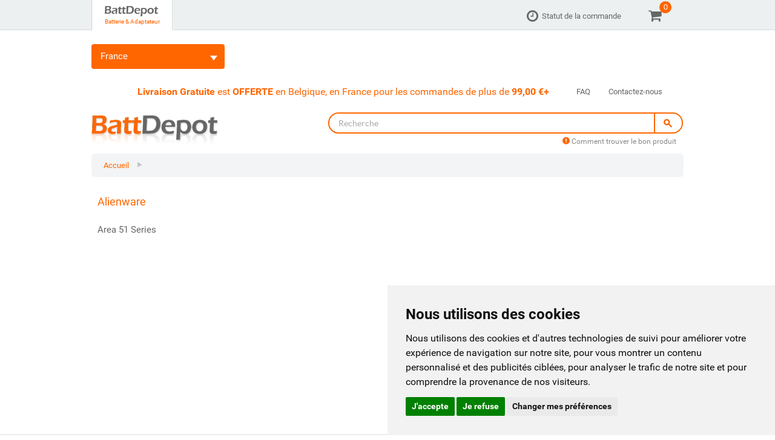

--- FILE ---
content_type: text/html; charset=utf-8
request_url: https://www.battdepot.com/fr/Product_Series.aspx?brand=Alienware
body_size: 6989
content:


<!DOCTYPE html PUBLIC "-//W3C//DTD XHTML 1.0 Transitional//EN" "http://www.w3.org/TR/xhtml1/DTD/xhtml1-transitional.dtd">


<html xmlns="http://www.w3.org/1999/xhtml" xml:lang="fr" xmlns:fb="http://www.facebook.com/2008/fbml" 
    xmlns:og="http://opengraphprotocol.org/schema/" lang="fr">
<head><title>
	BattDepot France
</title><link rel="shortcut icon" href="/fr/favicon.ico" type="image/x-icon" /><meta http-equiv="imagetoolbar" content="no" /><meta name="viewport" content="width=device-width, initial-scale=1.0, maximum-scale=5.0" /><meta name="SKYPE_TOOLBAR" content="SKYPE_TOOLBAR_PARSER_COMPATIBLE" /><meta http-equiv="X-UA-Compatible" content="IE=edge" /><meta http-equiv="x-dns-prefetch-control" content="on" /><meta http-equiv="Content-Type" content="text/html; charset=utf-8" /><meta http-equiv="Content-Language" content="fr-FR" /><meta property="og:type" content="website" /><meta property="og:image" content="https://www.battdepot.com/images/battdepot-logo.png" /><meta property="og:site_name" content="Battdepot France" /><meta property="og:type" content="product" /><meta name="geo.region" content="FR" /><meta name="geo.position" content="46.603354;1.888334" /><meta name="ICBM" content="46.603354, 1.888334" /><link href="/fr/css/BattDepot_20221019.css" rel="stylesheet" type="text/css" /><link href="/fr/css/BattDepot_FR.css" rel="stylesheet" type="text/css" /><link href="/fr/css/print.min.css" rel="stylesheet" type="text/css" media="print" />


    <script type="text/javascript">
        var $buoop = { c:2 };
        function $buo_f() {
            var e = document.createElement("script");
            e.src = "//browser-update.org/update.min.js";
            document.body.appendChild(e);
        };
        try { document.addEventListener("DOMContentLoaded", $buo_f, false) }
        catch (e) { window.attachEvent("onload", $buo_f) }
    </script> 

    <!-- Google tag (gtag.js) --> <script async src="https://www.googletagmanager.com/gtag/js?id=AW-16513449884"></script> <script> window.dataLayer = window.dataLayer || []; function gtag() { dataLayer.push(arguments); } gtag('js', new Date()); gtag('config', 'AW-16513449884'); </script>

<!-- Google tag (gtag.js) --> <script async src="https://www.googletagmanager.com/gtag/js?id=AW-16513585591"></script> <script> window.dataLayer = window.dataLayer || []; function gtag() { dataLayer.push(arguments); } gtag('js', new Date()); gtag('config', 'AW-16513585591'); </script>

<!-- Google tag (gtag.js) --> <script async src="https://www.googletagmanager.com/gtag/js?id=AW-16513591116"></script> <script> window.dataLayer = window.dataLayer || []; function gtag() { dataLayer.push(arguments); } gtag('js', new Date()); gtag('config', 'AW-16513591116'); </script>

	<script type="text/javascript" data-cfasync="false" src="//dsms0mj1bbhn4.cloudfront.net/assets/pub/shareaholic.js" data-shr-siteid="2facc67dff1f60fc143dafc757907e74" async="async"></script>
    
    
<meta name="Keywords" content="Batterie PC Portable, Batteries pour Ordinateur Portable, Adaptateur PC Portable, Batterie pour appareil photo,Chargeurs externes pour caméscopes numériques, Batteries pour téléphones portables" /><meta name="Description" /><meta property="og:title" content="BattDepot France" /><meta property="og:description" /><link href="https://www.battdepot.com/fr/Product_Series.aspx?brand=Alienware" rel="alternate" hreflang="fr-fr" /></head>
<body>
	
    <form name="aspnetForm" method="post" action="./Product_Series.aspx?brand=Alienware" id="aspnetForm">
<div>
<input type="hidden" name="__VIEWSTATE" id="__VIEWSTATE" value="/[base64]" />
</div>

<div>

	<input type="hidden" name="__VIEWSTATEGENERATOR" id="__VIEWSTATEGENERATOR" value="8AB90132" />
</div>
    
    <span id="cid" class="cookies">ovsuzivtjl40vvzq4zzphxuu12o3qz3nmp3hjhkpmlqdrqdl</span>
    <span id="siteUrl" class="cookies">https://www.battdepot.com/fr/</span>
    <span id="secureUrl" class="cookies">https://www.battdepot.com/fr/</span>
    <img src="https://www.battdepot.com/fr/cid.aspx?id=ovsuzivtjl40vvzq4zzphxuu12o3qz3nmp3hjhkpmlqdrqdl&q=0" class="cookies" />
    
    <div id="sb-site">  
	    <div id="top-nav" class="topnav">
            <div class="brand-menu">
				<div class="container">
					<ul class="nav navbrand_nav">   
						<li><img src="/fr/images/bar-split.png"/></li>
						<li><a href="https://www.battdepot.com/fr/" class="on"><img src="/fr/images/bd-logo-b.png"/><span>Batterie & Adaptateur</span></a></li>
						<li><img src="/fr/images/bar-split.png"/></li>
					</ul>
                    <div id="topnav-lg2" class="navbar_select" style="margin-top:5px;">
                        
                        <div class="osbtn"> 
							<a href="https://www.battdepot.com/fr/OrderStatus.aspx" class="mt-status-btn top"><i class="fa fa-clock-o icon-top3"></i>Statut de la commande</a>
						</div> 
						
						<ul class="nav navbar-nav" style="margin-right:-5px;margin-top:-5px;">
							<li class="dropdown wl">
						        <a href="javascript:void(0)" id="showMiniCartBtn" class="dropdown-toggle" data-toggle="dropdown"><i class="fa fa-shopping-cart icon-cart2"></i><span class="iconbar-unread minicartqty">0</span></a>
								<ul class="dropdown-menu mg-left">
                                    <li>
									    <div class="mini-cart">
									        <a href="https://www.battdepot.com/fr/Cart.aspx" id="viewcartbtn" class="btn btn-nsm btn-primary mc-btn">Panier</a>&nbsp;&nbsp;
									        <a href="https://www.battdepot.com/fr/Checkout.aspx" id="checkoutbtn" class="btn btn-nsm btn-primary mc-btn">Passer la commande</a>
                                            <script id="miniCartDetailsTPL" type="text/x-handlebars-template">
                                                {{#if emptycart}}
                                                    <div>{{emptycart}}</div>
                                                {{/if}}
                                                {{#if cart}}
                                                    <div style="padding:10px 0;">Le produit a été ajouté à votre panier.</div>
                                                    <table class="table table-striped spec mini-cartnp">
	                                                    <tbody>
	                                                    {{#each cart}}
	                                                        <tr>
                                                                <td><span><img src='{{img}}' /></span></td>
		                                                        <td>{{desc}}<div>Qty: {{qty}} &nbsp;&nbsp; Unit: {{price}}</div></td>
                                                            </tr>
	                                                    {{/each}}
                                                        </tbody>
                                                    </table>
                                                {{/if}}
                                                {{#if more}}
                                                    <a href="https://www.battdepot.com/fr/Cart.aspx" class='btm'>{{more}}</a>
                                                {{/if}}
                                            </script>
                                            <div id="mincartdetails" class="mincartdetails"></div>
									    </div>
                                    </li>
								</ul>        
							</li>
						</ul>
					</div>
				</div>
			</div>
            <div class="container">
                <div id="smtopnav" class="navbar-fixed-top nav_bar nav_bar_sm" role="navigation">
                    <div class="navbar_option">
						<a href="javascript:void(0)" id="slidenav" class="sb-toggle-left top-list"><span class="fui-list"></span></a>
					</div>
					<div class="navbar_logo">
						<a href="https://www.battdepot.com/fr/"><img src="/fr/images/bd-logo-w2.png" alt="Battdepot.com"/></a>
					</div>
                    <div id="topnav-sm" class="navbar_select sb-slide">
						<ul class="nav navbar_nav">    
							<li><a href="https://www.battdepot.com/fr/search.aspx" id="sm-search-tg"><span class="fui-search icon-top2w"></span></a></li>
                            <li id="wishlist-hide3"><a href="https://www.battdepot.com/fr/OrderStatus.aspx" id="sm-orderstatus-tg"><i class="fa fa-clock-o icon-top5w"></i></a></li>
							<li id="wishlist-hide" style="display:none;"><a href="javascript:void(0)" id="sm-acc-tg"><span class="fui-user icon-top2w"></span></a></li>
							<li><a href="https://www.battdepot.com/fr/Cart.aspx"><i class="fa fa-shopping-cart icon-top4w"></i><span class="iconbar-unread minicartqty">0</span></a></li>
						</ul> 
					</div>
                    <div id="sm-search-div" style="display:none;">
			            <div id="sm-search">
					        <div class="sm-lsearch">
						        <div class="input-group input-group-sm input-group-rounded">              
							        <input type="search" class="form-control TM_search" placeholder="Search" maxlength="100" id="sm_search_input">
							        <span class="input-group-btn TM_search">
								        <a href="javascript:void(0)" id="sm_search_btn" class="btn"><span class="fui-search"></span></a>
							        </span>
						        </div>
                                <div class="STM_tips">
						            <a href="https://www.battdepot.com/fr/how-to-find-the-correct-product.aspx"><span class="fui-alert TM_alert"></span> Comment trouver le bon produit</a>
					            </div>
					        </div>
					        <div class="sm-rsearch" style="margin-top:10px;">
						        <a href="javascript:void(0)" id="cls-scwindow" class="text-orange search_cancel"><span class="fui-cross"></span></a>
					        </div>
			            </div>
		            </div>
                    
                </div>
				<div class="nav_bar" role="navigation">
					<div class="navbar_option" style="display:none;">
						<a href="javascript:void(0)" class="sb-toggle-left top-list"><span class="fui-list"></span></a>
					</div>
					<div class="navbar_logo" style="display:none;">
						<a href="https://www.battdepot.com/fr/"><img src="/fr/images/bd-logo-w2.png" alt="Battdepot.com"/></a>
					</div>
					<div id="chgcountry" class="navbar_country" style="margin-top:5px;">
						<select id="chg_country" class="chg_country" style="display:none;">
                            <option value="/be">Belgique</option>
                            <option value="/ca">Canada</option>
                            <option value="/fr" selected="selected">France</option>
                            <option value="/de">Deutschland</option>
                            <option value="/ie">Irlande</option>
                            <option value="/nl">Pays-Bas</option>
                            <option value="/es">España</option>
                            <option value="/uk">United Kingdom</option>
							<option value="/us" >United States</option>
						</select>
					</div>
                    <div id="topnav-lg" class="navbar_select" style="margin-top:7px;padding-right:0;">
                        <ul class="nav navbar-nav nav_top" style="margin-right:0;">
                            <li><div class="topmsg"><b>Livraison Gratuite</b> est <b>OFFERTE</b> en Belgique, en France pour les commandes de plus de <b>99,00 €+</b></div></li>
                            <li><a href="https://www.battdepot.com/fr/help.aspx">FAQ</a></li>
							<li style="padding-right:20px"><a href="https://www.battdepot.com/fr/contactus.aspx">Contactez-nous</a></li>
                        </ul>
					</div>
				</div>
			</div>
			
		</div>
		<div id="top-menu" class="container">
			<div class="top-menu">
				<div class="logo"><a href="https://www.battdepot.com/fr/"><img src="/fr/images/battdepot-logo.png" alt="BattDepot.com"/></a></div>
				<div class="search">
					<div class="input-group input-group-sm input-group-rounded">              
						<input type="search" class="form-control TM_search" placeholder="Recherche" maxlength="100" id="search_input">
						<span class="input-group-btn TM_search">
							<a href="javascript:void(0)" id="search_btn" class="btn"><span class="fui-search"></span></a>
						</span>
					</div>
					<div class="TM_tips">
						<a href="https://www.battdepot.com/fr/Comment-trouver-le-bon-produit.aspx"><span class="fui-alert TM_alert"></span> Comment trouver le bon produit</a>
					</div>
				</div>
			</div>
		</div>
		
		
		<div id="breadcrumbs" class="cm-breadcrumb">
			<div class="container">
				<ul id="ctl00_breadcrumbBL" class="breadcrumb">
	<li><a href="https://www.battdepot.com/fr/">Accueil</a></li>
</ul>
			</div>
		</div>
        <div id="topSpacer"></div>
        <div class="main" id="mainContent">
			<div class="container">
                <span id="ctl00_MaintainMsgSpan"></span>
                
                <main>
                 
                    
    <div id="ctl00_content_tmpbrand" class="brand" style="display:none;">alienware</div>
    <script id="modelseriesTPL" type="text/x-handlebars-template">
        <div id="modelseries" class="pitemtitle" style="margin-left:-10px;">
            <div id="btitle" class="title-cat">{{brand}}</div>
        </div>
        <section class='pitems'>
            {{#each values}}
                <article>
                    <a href="javascript:void(0)" class="pSeries" rel="{{link}}">{{modelseries}}</a>
                </article>
            {{/each}}
        </section>
    </script>
    <div id="modelseriesdata" class="pitemsdata"></div>
    

                </main>
            </div>
		</div>
        <div class="ft-bg">
            <footer>
                <div class="container">
                    <div style="display:block;padding:30px 0;">
                        <div class='shareaholic-canvas' data-app='share_buttons' data-app-id='23921837'></div>
                    </div>
				    <div class="ft-icons">
					    <ul>
						    <li><a href="https://www.battdepot.com/fr/selling-point.aspx"><i class="fa fa-globe icon-footer"></i>Entrepôts multiples</a></li>
						    <li><a href="https://www.battdepot.com/fr/selling-point.aspx"><i class="fa fa-truck icon-footer2"></i>Livraison ultra rapide</a></li>
						    <li><a href="https://www.battdepot.com/fr/selling-point.aspx"><i class="fa fa-clock-o icon-footer3"></i>Expédition le jour même</a></li>
						    <li><a href="https://www.battdepot.com/fr/selling-point.aspx"><i class="fa fa-shield icon-footer"></i>Garantie de 3 ans</a></li>
					    </ul>
				    </div>
				    <div class="ft-links">
					    <div class="ft-links-col">
						    <ul>
							    <li>
								    <a href="https://www.battdepot.com/fr/Product.aspx">Dr. Battery Advanced Pro Série Batterie PC Portable</a>
								    <a href="https://www.battdepot.com/fr/Product.aspx">Dr. Battery Green Série Batterie PC Portable</a>
								    <a href="https://www.battdepot.com/fr/Product.aspx">Batterie PC Portable</a>
								    <a href="https://www.battdepot.com/fr/Product.aspx">Adaptateur PC Portable</a>
							    </li>
							    <li>
								    <a href="https://www.battdepot.com/fr/Product.aspx">Batterie pour Appareil Photo</a>
								    <a href="https://www.battdepot.com/fr/Product.aspx">Chargeur pour Appareil Photo</a>
								    <a href="https://www.battdepot.com/fr/Product.aspx">Accessoires pour Téléphone Portable</a>
								    <a href="https://www.battdepot.com/fr/Product.aspx">Batterie pour Téléphone Portable</a>
							    </li>
                                <li>
								    <a href="https://www.battdepot.com/fr/shopping-info.aspx">Comment acheter</a>
								    <a href="https://www.battdepot.com/fr/payment-info.aspx">Informations de paiement</a>
								    <a href="https://www.battdepot.com/fr/shipping-info.aspx">Informations de livraison</a>
								    <a href="https://www.battdepot.com/fr/return-policy.aspx">Retours</a>
							    </li>
							    <li>
								    <a href="https://www.battdepot.com/fr/aboutus.aspx">A propos de nous</a>
								    <a href="https://www.battdepot.com/fr/contactus.aspx">Contactez-nous</a>
								    <a href="https://www.battdepot.com/fr/help.aspx">FAQ</a>
								    <a href="https://www.battdepot.com/fr/OrderStatus.aspx">Statut de la commande</a>
								    <a href="https://www.battdepot.com/fr/warranty.aspx">Garantie</a>
							    </li>
						    </ul>
					    </div>
				    </div>
			    </div>
            </footer>
		</div>
        <div class="container">
            <div class="footericon">
                <table class="frame">
                    <tr>
                        <td class="fitem">
                            <div class="tseal">
                                <!-- Thawte QuickSSL [tm] Smart Icon tag. Do not edit. -->
                                <script type="text/javascript" src="https://seal.thawte.com/getthawteseal?host_name=www.battdepot.com&amp;size=L&amp;lang=en"></script>
                                <!-- end Thawte Smart Icon tag -->
                            </div>
                        </td>
                        
                        <td class="fitem">
                            <!-- PayPal Logo --><table border="0" cellpadding="0" cellspacing="0" align="center"><tr><td align="center"></td></tr><tr><td align="center"><a href="https://www.paypal.com/fr/webapps/mpp/paypal-popup" title="How PayPal Works" onclick="javascript:window.open('https://www.paypal.com/fr/webapps/mpp/paypal-popup','WIPaypal','toolbar=no, location=no, directories=no, status=no, menubar=no, scrollbars=yes, resizable=yes, width=1060, height=700'); return false;"><img src="https://www.battdepot.com/fr/images/paypal_logo.png" border="0" style="width:128px;" alt="Solution Graphics"></a></td></tr></table><!-- PayPal Logo -->
                        </td>
                    </tr>
                </table>
            </div>
        </div>
		<div>
			<div class="container">
				<div class="footer">
                    <div class="cp">
                        <span id="ctl00_rightsLabel">&copy; 2026, BattDepot.com, Tous droits réservés.</span>
                    </div>
					<div class="tp">
                        <a href="https://www.battdepot.com/fr/terms-of-use.aspx">Conditions d’utilisation78</a>
                        &nbsp;&nbsp;|&nbsp;&nbsp;
                        <a href="https://www.battdepot.com/fr/privacy.aspx">Confidentialité....</a>
					</div>
				</div>
			</div>
		</div>
	</div>

    <div id="slidebar" class="sb-slidebar sb-left sb-style-overlay sb-momentum-scrolling">
        <nav>
            <div class="form-group LN">
			    <div class="input-group input-group-sm input-group-rounded" style="padding-top:15px;">              
				    <input type="search" class="form-control LN_search" placeholder="Recherche" maxlength="100" id="sb_search_input">
				    <span class="input-group-btn LN_search">
				    <button id="sb_search_btn" type="submit" class="btn"><span class="fui-search"></span></button>
				    </span>
			    </div>
		    </div>
		    <div class="LN_split"></div>
		    <div class="LN-Country">
			    <a href="javascript:void(0)" class="nav-chg-oc">France<b id="nav-arrow" class="fui-triangle-down-small white"></b></a>
			    <ul class="nav-oc">
                    <li><a href="/be/" title="Belgique">Belgique</a></li>
                    <li><a href="/ca/" title="Canada">Canada</a></li>
                    <li><a href="/fr/" title="France">France</a></li>
                    <li><a href="/de/" title="Deutschland">Deutschland</a></li>
                    <li><a href="/ie/" title="Irlande">Irlande</a></li>
                    <li><a href="/nl/" title="Pays-Bas">Pays-Bas</a></li>
                    <li><a href="/es/" title="España">España</a></li>
                    <li><a href="/uk/" title="United Kingdom">United Kingdom</a></li>
                    <li><a href="/us/" title="United States">United States</a></li>
			    </ul>
		    </div>
		    <div class="LN_split"></div>
		    <div class="LN">
			    <ul>
                    <li><a href="https://www.battdepot.com/fr/"><i class="fa fa-home icon-top5n"></i>Accueil</a></li>
                    <li><a href="https://www.battdepot.com/fr/Product.aspx"><i class="fa fa-product-hunt icon-top4n"></i>Produits</a></li>
				    <li><a href="https://www.battdepot.com/fr/Cart.aspx"><i class="fa fa-shopping-cart icon-top4n"></i>Panier</a></li>
                    <li><a href="https://www.battdepot.com/fr/Checkout.aspx"><i class="fa fa-check icon-top6n"></i>Passer la commande</a></li>
                    <li><a href="https://www.battdepot.com/fr/OrderStatus.aspx"><i class="fa fa-clock-o icon-top4n"></i>Statut de la commande</a></li>
			    </ul>
                
			
		    </div>
		    <div class="LN_split"></div>
		    <div class="LN2">
			    <ul>
				    <li><a href="https://www.battdepot.com/fr/help.aspx">FAQ</a></li>
				    <li><a href="https://www.battdepot.com/fr/contactus.aspx">Contactez-nous</a></li>
			    </ul>
		    </div>
            
        </nav>
	</div>
    <div id="btmaddcart">
        <div id="btmaddcartdiv">
            <div class="main">
                <div class="top">
                    <table>
                        <tr>
                            <td class="price"><span id="ctl00_btprice"></span></td>
                            <td class="addtocart">
                                <a href="javascript:void(0)" id="bt-addcart-btn">Ajouter au panier</a>
                            </td>
                        </tr>
                    </table>
                </div>
                <div class="bottom">
                    <table>
                        <tr>
                            <td><span id="ctl00_btmsg"></span></td>
                        </tr>
                    </table>
                </div>
            </div>
        </div>
    </div>
     <!--Bing UET Receipt Script-->
 <script>     (function (w, d, t, r, u) { var f, n, i; w[u] = w[u] || [], f = function () { var o = { ti: "5283895" }; o.q = w[u], w[u] = new UET(o), w[u].push("pageLoad") }, n = d.createElement(t), n.src = r, n.async = 1, n.onload = n.onreadystatechange = function () { var s = this.readyState; s && s !== "loaded" && s !== "complete" || (f(), n.onload = n.onreadystatechange = null) }, i = d.getElementsByTagName(t)[0], i.parentNode.insertBefore(n, i) })(window, document, "script", "//bat.bing.com/bat.js", "uetq");</script><noscript><img src="//bat.bing.com/action/0?ti=5283895&Ver=2" height="0" width="0" style="display:none; visibility: hidden;" /></noscript>
    </form>
    <script type="text/javascript">
	  var $siteURL = 'https://www.battdepot.com/fr/',
            $secureURL = 'https://www.battdepot.com/fr/',
            $siteCode = 'FR',
            fnFinish = true,
            initFinish = true;
    </script>
    
    <script type="text/javascript" src="/fr/js/BattDepot_25022016.js"></script>

<!-- Cookie Consent by TermsFeed https://www.TermsFeed.com -->
<script type="text/javascript" src="https://www.termsfeed.com/public/cookie-consent/4.1.0/cookie-consent.js" charset="UTF-8"></script>
<script type="text/javascript" charset="UTF-8">
    document.addEventListener('DOMContentLoaded', function () {
        cookieconsent.run({ "notice_banner_type": "simple", "consent_type": "express", "palette": "light", "language": "fr", "page_load_consent_levels": ["strictly-necessary"], "notice_banner_reject_button_hide": false, "preferences_center_close_button_hide": false, "page_refresh_confirmation_buttons": false, "website_name": "Battdepot.com", "website_privacy_policy_url": "http://www.battdepot.com/fr/privacy.aspx" });
    });
</script> 

    <!-- Global site tag (gtag.js) - Google Analytics -->
    <script async src="https://www.googletagmanager.com/gtag/js?id=UA-39326109-1"></script>
    <script>
        window.dataLayer = window.dataLayer || [];
        function gtag() { dataLayer.push(arguments); }
        gtag('js', new Date());

        gtag('config', 'UA-39326109-1');
        gtag('config', 'AW-990749673');
        gtag('config', 'AW-996147835');
        gtag('config', 'AW-938016192');
        gtag('config', 'AW-1004901940');
        gtag('config', 'AW-1009111636');
        gtag('config', 'AW-990847217');
        gtag('config', 'AW-978026772');
        gtag('config', 'G-929E9D7T61');

    </script>

    <script>

        (function (w, d, t, r, u) { var f, n, i; w[u] = w[u] || [], f = function () { var o = { ti: "14006167" }; o.q = w[u], w[u] = new UET(o), w[u].push("pageLoad") }, n = d.createElement(t), n.src = r, n.async = 1, n.onload = n.onreadystatechange = function () { var s = this.readyState; s && s !== "loaded" && s !== "complete" || (f(), n.onload = n.onreadystatechange = null) }, i = d.getElementsByTagName(t)[0], i.parentNode.insertBefore(n, i) })(window, document, "script", "//bat.bing.com/bat.js", "uetq");

        window.uetq = window.uetq || [];

        window.uetq.push('event', '', { 'revenue_value': 'REPLACE_WITH_REVENUE_VALUE', 'currency': 'EUR' });

</script>

    <script>

        $(document).ready(function () {

            var currentPath = '/fr/Product_Series.aspx';
             const dStyle = document.querySelector('style');

            if (currentPath == '/fr/Cart.aspx' || currentPath == '/fr/Checkout.aspx') {

                 //dStyle.innerHTML = '.main-content { margin-left: 0px;}';

                 document.getElementById("cd-Announce").style.marginLeft = '0px';
            } 

        
        });

    </script>


    <div id="ctl00_navPanelJS">
	
        <script   type="text/javascript" src="/fr/js/navlist.min.js"></script>

      
    
</div>
    
    <script type="text/javascript">
        $('.pitems article').matchHeight();
        $(window).resize(function () {
            $('.pitems article').matchHeight();
        });

        !function ($) { $("#modelseriesdata").on("click", ".pSeries", function (e) { e.preventDefault(); var i = $(this), a = {}; a.data = $.trim(i.attr("rel")), a.series = i.text(), $.ajax({ url: "/fr/Web.asmx/PageList", data: JSON.stringify(a) }).promise().done(function (e) { window.location.href = e.d }).fail(function () { $onFailed() }) }); var $initPSPage = function () { if (fnFinish) { var $result = $("#modelseriesdata"); fnFinish = !1; var $msTPL = Handlebars.compile($("#modelseriesTPL").html()), obj = {}; obj.brand = $.trim($(".brand").text()), $.ajax({ url: "/fr/Web.asmx/PageListSeriesBrand", data: JSON.stringify(obj) }).promise().done(function (r) { "[]" === r.d ? fnFinish = !0 : eval("(" + r.d + ")").brand.length > 0 ? $result.append($msTPL(eval("(" + r.d + ")"))).promise().done(function () { fnFinish = !0, $("html, body").animate({ scrollTop: 0 }, 0), $(".pitems article").matchHeight(), $("#modelseries").show(), $("#modelseriesdata").show() }).fail(function () { $onFailed() }) : window.location.href = "/404-Page-Not-Found.aspx" }).fail(function () { $onFailed() }) } }; $initPSPage() }(jQuery);

    </script>

    
</body>
</html>


--- FILE ---
content_type: text/css
request_url: https://www.battdepot.com/fr/css/BattDepot_20221019.css
body_size: 100795
content:
/*!
 * bootstrap.css
 * bootstrap-select.css
 * font-awesome.min.css
 * default.min.css
 * bd.css
 */
html{font-family:sans-serif;-webkit-text-size-adjust:100%;-ms-text-size-adjust:100%}body{margin:0}article,aside,details,figcaption,figure,footer,header,hgroup,main,nav,section,summary{display:block}audio,canvas,progress,video{display:inline-block;vertical-align:baseline}audio:not([controls]){display:none;height:0}[hidden],template{display:none}a{background:transparent}a:active,a:hover{outline:0}abbr[title]{border-bottom:1px dotted}b,strong{font-weight:700}dfn{font-style:italic}h1{margin:.67em 0;font-size:2em}mark{color:#000;background:#ff0}small{font-size:80%}sub,sup{position:relative;font-size:75%;line-height:0;vertical-align:baseline}sup{top:-.5em}sub{bottom:-.25em}img{border:0}svg:not(:root){overflow:hidden}figure{margin:1em 40px}hr{height:0;-moz-box-sizing:content-box;box-sizing:content-box}pre{overflow:auto}code,kbd,pre,samp{font-family:monospace,monospace;font-size:1em}button,input,optgroup,select,textarea{margin:0;font:inherit;color:inherit}button{overflow:visible}button,select{text-transform:none}button,html input[type="button"],input[type="reset"],input[type="submit"]{-webkit-appearance:button;cursor:pointer}button[disabled],html input[disabled]{cursor:default}button::-moz-focus-inner,input::-moz-focus-inner{padding:0;border:0}input{line-height:normal}input[type="checkbox"],input[type="radio"]{box-sizing:border-box;padding:0}input[type="number"]::-webkit-inner-spin-button,input[type="number"]::-webkit-outer-spin-button{height:auto}input[type="search"]{-webkit-box-sizing:content-box;-moz-box-sizing:content-box;box-sizing:content-box;-webkit-appearance:textfield}input[type="search"]::-webkit-search-cancel-button,input[type="search"]::-webkit-search-decoration{-webkit-appearance:none}fieldset{padding:.35em .625em .75em;margin:0 2px;border:1px solid silver}legend{padding:0;border:0}textarea{overflow:auto}optgroup{font-weight:700}table{border-spacing:0;border-collapse:collapse}td,th{padding:0}*{-webkit-box-sizing:border-box;-moz-box-sizing:border-box;box-sizing:border-box}:before,:after{-webkit-box-sizing:border-box;-moz-box-sizing:border-box;box-sizing:border-box}html{font-size:62.5%;-webkit-tap-highlight-color:rgba(0,0,0,0)}body{font-family:"Helvetica Neue",Helvetica,Arial,sans-serif;font-size:14px;line-height:1.42857143;color:#333;background-color:#fff}input,button,select,textarea{font-family:inherit;font-size:inherit;line-height:inherit}a{color:#428bca;text-decoration:none}a:hover,a:focus{color:#2a6496;text-decoration:underline}a:focus{outline:thin dotted;outline:5px auto -webkit-focus-ring-color;outline-offset:-2px}figure{margin:0}img{vertical-align:middle}.img-responsive,.thumbnail > img,.thumbnail a > img,.carousel-inner > .item > img,.carousel-inner > .item > a > img{display:block;max-width:100%;height:auto}.img-rounded{border-radius:6px}.img-thumbnail{display:inline-block;max-width:100%;height:auto;padding:4px;line-height:1.42857143;background-color:#fff;border:1px solid #ddd;border-radius:4px;-webkit-transition:all .2s ease-in-out;transition:all .2s ease-in-out}.img-circle{border-radius:50%}hr{margin-top:20px;margin-bottom:20px;border:0;border-top:1px solid #eee}.sr-only{position:absolute;width:1px;height:1px;padding:0;margin:-1px;overflow:hidden;clip:rect(0,0,0,0);border:0}h1,h2,h3,h4,h5,h6,.h1,.h2,.h3,.h4,.h5,.h6{font-family:inherit;font-weight:500;line-height:1.1;color:inherit}h1 small,h2 small,h3 small,h4 small,h5 small,h6 small,.h1 small,.h2 small,.h3 small,.h4 small,.h5 small,.h6 small,h1 .small,h2 .small,h3 .small,h4 .small,h5 .small,h6 .small,.h1 .small,.h2 .small,.h3 .small,.h4 .small,.h5 .small,.h6 .small{font-weight:400;line-height:1;color:#999}h1,.h1,h2,.h2,h3,.h3{margin-top:20px;margin-bottom:10px}h1 small,.h1 small,h2 small,.h2 small,h3 small,.h3 small,h1 .small,.h1 .small,h2 .small,.h2 .small,h3 .small,.h3 .small{font-size:65%}h4,.h4,h5,.h5,h6,.h6{margin-top:10px;margin-bottom:10px}h4 small,.h4 small,h5 small,.h5 small,h6 small,.h6 small,h4 .small,.h4 .small,h5 .small,.h5 .small,h6 .small,.h6 .small{font-size:75%}h1,.h1{font-size:36px}h2,.h2{font-size:30px}h3,.h3{font-size:24px}h4,.h4{font-size:18px}h5,.h5{font-size:14px}h6,.h6{font-size:12px}p{margin:0 0 10px}.lead{margin-bottom:20px;font-size:16px;font-weight:200;line-height:1.4}@media (min-width: 768px){.lead{font-size:21px}}small,.small{font-size:85%}cite{font-style:normal}.text-left{text-align:left}.text-right{text-align:right}.text-center{text-align:center}.text-justify{text-align:justify}.text-muted{color:#999}.text-primary{color:#428bca}a.text-primary:hover{color:#3071a9}.text-success{color:#3c763d}a.text-success:hover{color:#2b542c}.text-info{color:#31708f}a.text-info:hover{color:#245269}.text-warning{color:#8a6d3b}a.text-warning:hover{color:#66512c}.text-danger{color:#a94442}a.text-danger:hover{color:#843534}.bg-primary{color:#fff;background-color:#428bca}a.bg-primary:hover{background-color:#3071a9}.bg-success{background-color:#dff0d8}a.bg-success:hover{background-color:#c1e2b3}.bg-info{background-color:#d9edf7}a.bg-info:hover{background-color:#afd9ee}.bg-warning{background-color:#fcf8e3}a.bg-warning:hover{background-color:#f7ecb5}.bg-danger{background-color:#f2dede}a.bg-danger:hover{background-color:#e4b9b9}.page-header{padding-bottom:9px;margin:40px 0 20px;border-bottom:1px solid #eee}ul,ol{margin-top:0;margin-bottom:10px}ul ul,ol ul,ul ol,ol ol{margin-bottom:0}.list-unstyled{padding-left:0;list-style:none}.list-inline{padding-left:0;margin-left:-5px;list-style:none}.list-inline > li{display:inline-block;padding-right:5px;padding-left:5px}dl{margin-top:0;margin-bottom:20px}dt,dd{line-height:1.42857143}dt{font-weight:700}dd{margin-left:0}@media (min-width: 768px){.dl-horizontal dt{float:left;width:160px;overflow:hidden;clear:left;text-align:right;text-overflow:ellipsis;white-space:nowrap}.dl-horizontal dd{margin-left:180px}}abbr[title],abbr[data-original-title]{cursor:help;border-bottom:1px dotted #999}.initialism{font-size:90%;text-transform:uppercase}blockquote{padding:10px 20px;margin:0 0 20px;font-size:17.5px;border-left:5px solid #eee}blockquote p:last-child,blockquote ul:last-child,blockquote ol:last-child{margin-bottom:0}blockquote footer,blockquote small,blockquote .small{display:block;font-size:80%;line-height:1.42857143;color:#999}blockquote footer:before,blockquote small:before,blockquote .small:before{content:'\2014 \00A0'}.blockquote-reverse,blockquote.pull-right{padding-right:15px;padding-left:0;text-align:right;border-right:5px solid #eee;border-left:0}.blockquote-reverse footer:before,blockquote.pull-right footer:before,.blockquote-reverse small:before,blockquote.pull-right small:before,.blockquote-reverse .small:before,blockquote.pull-right .small:before{content:''}.blockquote-reverse footer:after,blockquote.pull-right footer:after,.blockquote-reverse small:after,blockquote.pull-right small:after,.blockquote-reverse .small:after,blockquote.pull-right .small:after{content:'\00A0 \2014'}blockquote:before,blockquote:after{content:""}address{margin-bottom:20px;font-style:normal;line-height:1.42857143}code,kbd,pre,samp{font-family:Menlo,Monaco,Consolas,"Courier New",monospace}code{padding:2px 4px;font-size:90%;color:#c7254e;white-space:nowrap;background-color:#f9f2f4;border-radius:4px}kbd{padding:2px 4px;font-size:90%;color:#fff;background-color:#333;border-radius:3px;box-shadow:inset 0 -1px 0 rgba(0,0,0,.25)}pre{display:block;padding:9.5px;margin:0 0 10px;font-size:13px;line-height:1.42857143;color:#333;word-break:break-all;word-wrap:break-word;background-color:#f5f5f5;border:1px solid #ccc;border-radius:4px}pre code{padding:0;font-size:inherit;color:inherit;white-space:pre-wrap;background-color:transparent;border-radius:0}.pre-scrollable{max-height:340px;overflow-y:scroll}.container{padding-right:15px;padding-left:15px;margin-right:auto;margin-left:auto}.container-fluid{padding-right:15px;padding-left:15px;margin-right:auto;margin-left:auto}.row{margin-right:-15px;margin-left:-15px}.col-xs-1,.col-sm-1,.col-md-1,.col-lg-1,.col-xs-2,.col-sm-2,.col-md-2,.col-lg-2,.col-xs-3,.col-sm-3,.col-md-3,.col-lg-3,.col-xs-4,.col-sm-4,.col-md-4,.col-lg-4,.col-xs-5,.col-sm-5,.col-md-5,.col-lg-5,.col-xs-6,.col-sm-6,.col-md-6,.col-lg-6,.col-xs-7,.col-sm-7,.col-md-7,.col-lg-7,.col-xs-8,.col-sm-8,.col-md-8,.col-lg-8,.col-xs-9,.col-sm-9,.col-md-9,.col-lg-9,.col-xs-10,.col-sm-10,.col-md-10,.col-lg-10,.col-xs-11,.col-sm-11,.col-md-11,.col-lg-11,.col-xs-12,.col-sm-12,.col-md-12,.col-lg-12{position:relative;min-height:1px;padding-right:15px;padding-left:15px}.col-xs-1,.col-xs-2,.col-xs-3,.col-xs-4,.col-xs-5,.col-xs-6,.col-xs-7,.col-xs-8,.col-xs-9,.col-xs-10,.col-xs-11,.col-xs-12{float:left}.col-xs-12{width:100%}.col-xs-11{width:91.66666667%}.col-xs-10{width:83.33333333%}.col-xs-9{width:75%}.col-xs-8{width:66.66666667%}.col-xs-7{width:58.33333333%}.col-xs-6{width:50%}.col-xs-5{width:41.66666667%}.col-xs-4{width:33.33333333%}.col-xs-3{width:25%}.col-xs-2{width:16.66666667%}.col-xs-1{width:8.33333333%}.col-xs-pull-12{right:100%}.col-xs-pull-11{right:91.66666667%}.col-xs-pull-10{right:83.33333333%}.col-xs-pull-9{right:75%}.col-xs-pull-8{right:66.66666667%}.col-xs-pull-7{right:58.33333333%}.col-xs-pull-6{right:50%}.col-xs-pull-5{right:41.66666667%}.col-xs-pull-4{right:33.33333333%}.col-xs-pull-3{right:25%}.col-xs-pull-2{right:16.66666667%}.col-xs-pull-1{right:8.33333333%}.col-xs-pull-0{right:0}.col-xs-push-12{left:100%}.col-xs-push-11{left:91.66666667%}.col-xs-push-10{left:83.33333333%}.col-xs-push-9{left:75%}.col-xs-push-8{left:66.66666667%}.col-xs-push-7{left:58.33333333%}.col-xs-push-6{left:50%}.col-xs-push-5{left:41.66666667%}.col-xs-push-4{left:33.33333333%}.col-xs-push-3{left:25%}.col-xs-push-2{left:16.66666667%}.col-xs-push-1{left:8.33333333%}.col-xs-push-0{left:0}.col-xs-offset-12{margin-left:100%}.col-xs-offset-11{margin-left:91.66666667%}.col-xs-offset-10{margin-left:83.33333333%}.col-xs-offset-9{margin-left:75%}.col-xs-offset-8{margin-left:66.66666667%}.col-xs-offset-7{margin-left:58.33333333%}.col-xs-offset-6{margin-left:50%}.col-xs-offset-5{margin-left:41.66666667%}.col-xs-offset-4{margin-left:33.33333333%}.col-xs-offset-3{margin-left:25%}.col-xs-offset-2{margin-left:16.66666667%}.col-xs-offset-1{margin-left:8.33333333%}.col-xs-offset-0{margin-left:0}@media (min-width: 768px){.col-sm-1,.col-sm-2,.col-sm-3,.col-sm-4,.col-sm-5,.col-sm-6,.col-sm-7,.col-sm-8,.col-sm-9,.col-sm-10,.col-sm-11,.col-sm-12{float:left}.col-sm-12{width:100%}.col-sm-11{width:91.66666667%}.col-sm-10{width:83.33333333%}.col-sm-9{width:75%}.col-sm-8{width:66.66666667%}.col-sm-7{width:58.33333333%}.col-sm-6{width:50%}.col-sm-5{width:41.66666667%}.col-sm-4{width:33.33333333%}.col-sm-3{width:25%}.col-sm-2{width:16.66666667%}.col-sm-1{width:8.33333333%}.col-sm-pull-12{right:100%}.col-sm-pull-11{right:91.66666667%}.col-sm-pull-10{right:83.33333333%}.col-sm-pull-9{right:75%}.col-sm-pull-8{right:66.66666667%}.col-sm-pull-7{right:58.33333333%}.col-sm-pull-6{right:50%}.col-sm-pull-5{right:41.66666667%}.col-sm-pull-4{right:33.33333333%}.col-sm-pull-3{right:25%}.col-sm-pull-2{right:16.66666667%}.col-sm-pull-1{right:8.33333333%}.col-sm-pull-0{right:0}.col-sm-push-12{left:100%}.col-sm-push-11{left:91.66666667%}.col-sm-push-10{left:83.33333333%}.col-sm-push-9{left:75%}.col-sm-push-8{left:66.66666667%}.col-sm-push-7{left:58.33333333%}.col-sm-push-6{left:50%}.col-sm-push-5{left:41.66666667%}.col-sm-push-4{left:33.33333333%}.col-sm-push-3{left:25%}.col-sm-push-2{left:16.66666667%}.col-sm-push-1{left:8.33333333%}.col-sm-push-0{left:0}.col-sm-offset-12{margin-left:100%}.col-sm-offset-11{margin-left:91.66666667%}.col-sm-offset-10{margin-left:83.33333333%}.col-sm-offset-9{margin-left:75%}.col-sm-offset-8{margin-left:66.66666667%}.col-sm-offset-7{margin-left:58.33333333%}.col-sm-offset-6{margin-left:50%}.col-sm-offset-5{margin-left:41.66666667%}.col-sm-offset-4{margin-left:33.33333333%}.col-sm-offset-3{margin-left:25%}.col-sm-offset-2{margin-left:16.66666667%}.col-sm-offset-1{margin-left:8.33333333%}.col-sm-offset-0{margin-left:0}}@media (min-width: 992px){.col-md-1,.col-md-2,.col-md-3,.col-md-4,.col-md-5,.col-md-6,.col-md-7,.col-md-8,.col-md-9,.col-md-10,.col-md-11,.col-md-12{float:left}.col-md-12{width:100%}.col-md-11{width:91.66666667%}.col-md-10{width:83.33333333%}.col-md-9{width:75%}.col-md-8{width:66.66666667%}.col-md-7{width:58.33333333%}.col-md-6{width:50%}.col-md-5{width:41.66666667%}.col-md-4{width:33.33333333%}.col-md-3{width:25%}.col-md-2{width:16.66666667%}.col-md-1{width:8.33333333%}.col-md-pull-12{right:100%}.col-md-pull-11{right:91.66666667%}.col-md-pull-10{right:83.33333333%}.col-md-pull-9{right:75%}.col-md-pull-8{right:66.66666667%}.col-md-pull-7{right:58.33333333%}.col-md-pull-6{right:50%}.col-md-pull-5{right:41.66666667%}.col-md-pull-4{right:33.33333333%}.col-md-pull-3{right:25%}.col-md-pull-2{right:16.66666667%}.col-md-pull-1{right:8.33333333%}.col-md-pull-0{right:0}.col-md-push-12{left:100%}.col-md-push-11{left:91.66666667%}.col-md-push-10{left:83.33333333%}.col-md-push-9{left:75%}.col-md-push-8{left:66.66666667%}.col-md-push-7{left:58.33333333%}.col-md-push-6{left:50%}.col-md-push-5{left:41.66666667%}.col-md-push-4{left:33.33333333%}.col-md-push-3{left:25%}.col-md-push-2{left:16.66666667%}.col-md-push-1{left:8.33333333%}.col-md-push-0{left:0}.col-md-offset-12{margin-left:100%}.col-md-offset-11{margin-left:91.66666667%}.col-md-offset-10{margin-left:83.33333333%}.col-md-offset-9{margin-left:75%}.col-md-offset-8{margin-left:66.66666667%}.col-md-offset-7{margin-left:58.33333333%}.col-md-offset-6{margin-left:50%}.col-md-offset-5{margin-left:41.66666667%}.col-md-offset-4{margin-left:33.33333333%}.col-md-offset-3{margin-left:25%}.col-md-offset-2{margin-left:16.66666667%}.col-md-offset-1{margin-left:8.33333333%}.col-md-offset-0{margin-left:0}}@media (min-width: 1200px){.col-lg-1,.col-lg-2,.col-lg-3,.col-lg-4,.col-lg-5,.col-lg-6,.col-lg-7,.col-lg-8,.col-lg-9,.col-lg-10,.col-lg-11,.col-lg-12{float:left}.col-lg-12{width:100%}.col-lg-11{width:91.66666667%}.col-lg-10{width:83.33333333%}.col-lg-9{width:75%}.col-lg-8{width:66.66666667%}.col-lg-7{width:58.33333333%}.col-lg-6{width:50%}.col-lg-5{width:41.66666667%}.col-lg-4{width:33.33333333%}.col-lg-3{width:25%}.col-lg-2{width:16.66666667%}.col-lg-1{width:8.33333333%}.col-lg-pull-12{right:100%}.col-lg-pull-11{right:91.66666667%}.col-lg-pull-10{right:83.33333333%}.col-lg-pull-9{right:75%}.col-lg-pull-8{right:66.66666667%}.col-lg-pull-7{right:58.33333333%}.col-lg-pull-6{right:50%}.col-lg-pull-5{right:41.66666667%}.col-lg-pull-4{right:33.33333333%}.col-lg-pull-3{right:25%}.col-lg-pull-2{right:16.66666667%}.col-lg-pull-1{right:8.33333333%}.col-lg-pull-0{right:0}.col-lg-push-12{left:100%}.col-lg-push-11{left:91.66666667%}.col-lg-push-10{left:83.33333333%}.col-lg-push-9{left:75%}.col-lg-push-8{left:66.66666667%}.col-lg-push-7{left:58.33333333%}.col-lg-push-6{left:50%}.col-lg-push-5{left:41.66666667%}.col-lg-push-4{left:33.33333333%}.col-lg-push-3{left:25%}.col-lg-push-2{left:16.66666667%}.col-lg-push-1{left:8.33333333%}.col-lg-push-0{left:0}.col-lg-offset-12{margin-left:100%}.col-lg-offset-11{margin-left:91.66666667%}.col-lg-offset-10{margin-left:83.33333333%}.col-lg-offset-9{margin-left:75%}.col-lg-offset-8{margin-left:66.66666667%}.col-lg-offset-7{margin-left:58.33333333%}.col-lg-offset-6{margin-left:50%}.col-lg-offset-5{margin-left:41.66666667%}.col-lg-offset-4{margin-left:33.33333333%}.col-lg-offset-3{margin-left:25%}.col-lg-offset-2{margin-left:16.66666667%}.col-lg-offset-1{margin-left:8.33333333%}.col-lg-offset-0{margin-left:0}}table{max-width:100%;background-color:transparent}th{text-align:left}.table{width:100%;margin-bottom:20px}.table > thead > tr > th,.table > tbody > tr > th,.table > tfoot > tr > th,.table > thead > tr > td,.table > tbody > tr > td,.table > tfoot > tr > td{padding:8px;line-height:1.42857143;vertical-align:top;border-top:1px solid #ddd}.table > thead > tr > th{vertical-align:bottom;border-bottom:2px solid #ddd}.table > caption + thead > tr:first-child > th,.table > colgroup + thead > tr:first-child > th,.table > thead:first-child > tr:first-child > th,.table > caption + thead > tr:first-child > td,.table > colgroup + thead > tr:first-child > td,.table > thead:first-child > tr:first-child > td{border-top:0}.table > tbody + tbody{border-top:2px solid #ddd}.table .table{background-color:#fff}.table-condensed > thead > tr > th,.table-condensed > tbody > tr > th,.table-condensed > tfoot > tr > th,.table-condensed > thead > tr > td,.table-condensed > tbody > tr > td,.table-condensed > tfoot > tr > td{padding:5px}.table-bordered{border:1px solid #ddd}.table-bordered > thead > tr > th,.table-bordered > tbody > tr > th,.table-bordered > tfoot > tr > th,.table-bordered > thead > tr > td,.table-bordered > tbody > tr > td,.table-bordered > tfoot > tr > td{border:1px solid #ddd}.table-bordered > thead > tr > th,.table-bordered > thead > tr > td{border-bottom-width:2px}.table-striped > tbody > tr:nth-child(odd) > td,.table-striped > tbody > tr:nth-child(odd) > th{background-color:#f9f9f9}.table-hover > tbody > tr:hover > td,.table-hover > tbody > tr:hover > th{background-color:#f5f5f5}table col[class*="col-"]{position:static;display:table-column;float:none}table td[class*="col-"],table th[class*="col-"]{position:static;display:table-cell;float:none}.table > thead > tr > td.active,.table > tbody > tr > td.active,.table > tfoot > tr > td.active,.table > thead > tr > th.active,.table > tbody > tr > th.active,.table > tfoot > tr > th.active,.table > thead > tr.active > td,.table > tbody > tr.active > td,.table > tfoot > tr.active > td,.table > thead > tr.active > th,.table > tbody > tr.active > th,.table > tfoot > tr.active > th{background-color:#f5f5f5}.table-hover > tbody > tr > td.active:hover,.table-hover > tbody > tr > th.active:hover,.table-hover > tbody > tr.active:hover > td,.table-hover > tbody > tr.active:hover > th{background-color:#e8e8e8}.table > thead > tr > td.success,.table > tbody > tr > td.success,.table > tfoot > tr > td.success,.table > thead > tr > th.success,.table > tbody > tr > th.success,.table > tfoot > tr > th.success,.table > thead > tr.success > td,.table > tbody > tr.success > td,.table > tfoot > tr.success > td,.table > thead > tr.success > th,.table > tbody > tr.success > th,.table > tfoot > tr.success > th{background-color:#dff0d8}.table-hover > tbody > tr > td.success:hover,.table-hover > tbody > tr > th.success:hover,.table-hover > tbody > tr.success:hover > td,.table-hover > tbody > tr.success:hover > th{background-color:#d0e9c6}.table > thead > tr > td.info,.table > tbody > tr > td.info,.table > tfoot > tr > td.info,.table > thead > tr > th.info,.table > tbody > tr > th.info,.table > tfoot > tr > th.info,.table > thead > tr.info > td,.table > tbody > tr.info > td,.table > tfoot > tr.info > td,.table > thead > tr.info > th,.table > tbody > tr.info > th,.table > tfoot > tr.info > th{background-color:#d9edf7}.table-hover > tbody > tr > td.info:hover,.table-hover > tbody > tr > th.info:hover,.table-hover > tbody > tr.info:hover > td,.table-hover > tbody > tr.info:hover > th{background-color:#c4e3f3}.table > thead > tr > td.warning,.table > tbody > tr > td.warning,.table > tfoot > tr > td.warning,.table > thead > tr > th.warning,.table > tbody > tr > th.warning,.table > tfoot > tr > th.warning,.table > thead > tr.warning > td,.table > tbody > tr.warning > td,.table > tfoot > tr.warning > td,.table > thead > tr.warning > th,.table > tbody > tr.warning > th,.table > tfoot > tr.warning > th{background-color:#fcf8e3}.table-hover > tbody > tr > td.warning:hover,.table-hover > tbody > tr > th.warning:hover,.table-hover > tbody > tr.warning:hover > td,.table-hover > tbody > tr.warning:hover > th{background-color:#faf2cc}.table > thead > tr > td.danger,.table > tbody > tr > td.danger,.table > tfoot > tr > td.danger,.table > thead > tr > th.danger,.table > tbody > tr > th.danger,.table > tfoot > tr > th.danger,.table > thead > tr.danger > td,.table > tbody > tr.danger > td,.table > tfoot > tr.danger > td,.table > thead > tr.danger > th,.table > tbody > tr.danger > th,.table > tfoot > tr.danger > th{background-color:#f2dede}.table-hover > tbody > tr > td.danger:hover,.table-hover > tbody > tr > th.danger:hover,.table-hover > tbody > tr.danger:hover > td,.table-hover > tbody > tr.danger:hover > th{background-color:#ebcccc}@media (max-width: 767px){.table-responsive{width:100%;margin-bottom:15px;overflow-x:scroll;overflow-y:hidden;-webkit-overflow-scrolling:touch;-ms-overflow-style:-ms-autohiding-scrollbar;border:1px solid #ddd}.table-responsive > .table{margin-bottom:0}.table-responsive > .table > thead > tr > th,.table-responsive > .table > tbody > tr > th,.table-responsive > .table > tfoot > tr > th,.table-responsive > .table > thead > tr > td,.table-responsive > .table > tbody > tr > td,.table-responsive > .table > tfoot > tr > td{white-space:nowrap}.table-responsive > .table-bordered{border:0}.table-responsive > .table-bordered > thead > tr > th:first-child,.table-responsive > .table-bordered > tbody > tr > th:first-child,.table-responsive > .table-bordered > tfoot > tr > th:first-child,.table-responsive > .table-bordered > thead > tr > td:first-child,.table-responsive > .table-bordered > tbody > tr > td:first-child,.table-responsive > .table-bordered > tfoot > tr > td:first-child{border-left:0}.table-responsive > .table-bordered > thead > tr > th:last-child,.table-responsive > .table-bordered > tbody > tr > th:last-child,.table-responsive > .table-bordered > tfoot > tr > th:last-child,.table-responsive > .table-bordered > thead > tr > td:last-child,.table-responsive > .table-bordered > tbody > tr > td:last-child,.table-responsive > .table-bordered > tfoot > tr > td:last-child{border-right:0}.table-responsive > .table-bordered > tbody > tr:last-child > th,.table-responsive > .table-bordered > tfoot > tr:last-child > th,.table-responsive > .table-bordered > tbody > tr:last-child > td,.table-responsive > .table-bordered > tfoot > tr:last-child > td{border-bottom:0}}fieldset{min-width:0;padding:0;margin:0;border:0}legend{display:block;width:100%;padding:0;margin-bottom:20px;font-size:21px;line-height:inherit;color:#333;border:0;border-bottom:1px solid #e5e5e5}label{display:inline-block;margin-bottom:5px;font-weight:700}input[type="search"]{-webkit-box-sizing:border-box;-moz-box-sizing:border-box;box-sizing:border-box}input[type="radio"],input[type="checkbox"]{margin:4px 0 0;margin-top:1px \9;line-height:normal}input[type="file"]{display:block}input[type="range"]{display:block;width:100%}select[multiple],select[size]{height:auto}input[type="file"]:focus,input[type="radio"]:focus,input[type="checkbox"]:focus{outline:thin dotted;outline:5px auto -webkit-focus-ring-color;outline-offset:-2px}output{display:block;padding-top:7px;font-size:14px;line-height:1.42857143;color:#555}.form-control{display:block;width:100%;height:34px;padding:6px 12px;font-size:14px;line-height:1.42857143;color:#555;background-color:#fff;background-image:none;border:1px solid #ccc;border-radius:4px;-webkit-box-shadow:inset 0 1px 1px rgba(0,0,0,.075);box-shadow:inset 0 1px 1px rgba(0,0,0,.075);-webkit-transition:border-color ease-in-out .15s,box-shadow ease-in-out .15s;transition:border-color ease-in-out .15s,box-shadow ease-in-out .15s}.form-control:focus{border-color:#66afe9;outline:0;-webkit-box-shadow:inset 0 1px 1px rgba(0,0,0,.075),0 0 8px rgba(102,175,233,.6);box-shadow:inset 0 1px 1px rgba(0,0,0,.075),0 0 8px rgba(102,175,233,.6)}.form-control::-moz-placeholder{color:#999;opacity:1}.form-control:-ms-input-placeholder{color:#999}.form-control::-webkit-input-placeholder{color:#999}.form-control[disabled],.form-control[readonly],fieldset[disabled] .form-control{cursor:not-allowed;background-color:#eee;opacity:1}textarea.form-control{height:auto}input[type="search"]{-webkit-appearance:none}input[type="date"]{line-height:34px}.form-group{margin-bottom:15px}.radio,.checkbox{display:block;min-height:20px;padding-left:20px;margin-top:10px;margin-bottom:10px}.radio label,.checkbox label{display:inline;font-weight:400;cursor:pointer}.radio input[type="radio"],.radio-inline input[type="radio"],.checkbox input[type="checkbox"],.checkbox-inline input[type="checkbox"]{float:left;margin-left:-20px}.radio + .radio,.checkbox + .checkbox{margin-top:-5px}.radio-inline,.checkbox-inline{display:inline-block;padding-left:20px;margin-bottom:0;font-weight:400;vertical-align:middle;cursor:pointer}.radio-inline + .radio-inline,.checkbox-inline + .checkbox-inline{margin-top:0;margin-left:10px}input[type="radio"][disabled],input[type="checkbox"][disabled],.radio[disabled],.radio-inline[disabled],.checkbox[disabled],.checkbox-inline[disabled],fieldset[disabled] input[type="radio"],fieldset[disabled] input[type="checkbox"],fieldset[disabled] .radio,fieldset[disabled] .radio-inline,fieldset[disabled] .checkbox,fieldset[disabled] .checkbox-inline{cursor:not-allowed}.input-sm{height:30px;padding:5px 10px;font-size:12px;line-height:1.5;border-radius:3px}select.input-sm{height:30px;line-height:30px}textarea.input-sm,select[multiple].input-sm{height:auto}.input-lg{height:46px;padding:10px 16px;font-size:18px;line-height:1.33;border-radius:6px}select.input-lg{height:46px;line-height:46px}textarea.input-lg,select[multiple].input-lg{height:auto}.has-feedback{position:relative}.has-feedback .form-control{padding-right:42.5px}.has-feedback .form-control-feedback{position:absolute;top:25px;right:0;display:block;width:34px;height:34px;line-height:34px;text-align:center}.has-success .help-block,.has-success .control-label,.has-success .radio,.has-success .checkbox,.has-success .radio-inline,.has-success .checkbox-inline{color:#3c763d}.has-success .form-control{border-color:#3c763d;-webkit-box-shadow:inset 0 1px 1px rgba(0,0,0,.075);box-shadow:inset 0 1px 1px rgba(0,0,0,.075)}.has-success .form-control:focus{border-color:#2b542c;-webkit-box-shadow:inset 0 1px 1px rgba(0,0,0,.075),0 0 6px #67b168;box-shadow:inset 0 1px 1px rgba(0,0,0,.075),0 0 6px #67b168}.has-success .input-group-addon{color:#3c763d;background-color:#dff0d8;border-color:#3c763d}.has-success .form-control-feedback{color:#3c763d}.has-warning .help-block,.has-warning .control-label,.has-warning .radio,.has-warning .checkbox,.has-warning .radio-inline,.has-warning .checkbox-inline{color:#8a6d3b}.has-warning .form-control{border-color:#8a6d3b;-webkit-box-shadow:inset 0 1px 1px rgba(0,0,0,.075);box-shadow:inset 0 1px 1px rgba(0,0,0,.075)}.has-warning .form-control:focus{border-color:#66512c;-webkit-box-shadow:inset 0 1px 1px rgba(0,0,0,.075),0 0 6px #c0a16b;box-shadow:inset 0 1px 1px rgba(0,0,0,.075),0 0 6px #c0a16b}.has-warning .input-group-addon{color:#8a6d3b;background-color:#fcf8e3;border-color:#8a6d3b}.has-warning .form-control-feedback{color:#8a6d3b}.has-error .help-block,.has-error .control-label,.has-error .radio,.has-error .checkbox,.has-error .radio-inline,.has-error .checkbox-inline{color:#a94442}.has-error .form-control{border-color:#a94442;-webkit-box-shadow:inset 0 1px 1px rgba(0,0,0,.075);box-shadow:inset 0 1px 1px rgba(0,0,0,.075)}.has-error .form-control:focus{border-color:#843534;-webkit-box-shadow:inset 0 1px 1px rgba(0,0,0,.075),0 0 6px #ce8483;box-shadow:inset 0 1px 1px rgba(0,0,0,.075),0 0 6px #ce8483}.has-error .input-group-addon{color:#a94442;background-color:#f2dede;border-color:#a94442}.has-error .form-control-feedback{color:#a94442}.form-control-static{margin-bottom:0}.help-block{display:block;margin-top:5px;margin-bottom:10px;color:#737373}@media (min-width: 768px){.form-inline .form-group{display:inline-block;margin-bottom:0;vertical-align:middle}.form-inline .form-control{display:inline-block;width:auto;vertical-align:middle}.form-inline .input-group > .form-control{width:100%}.form-inline .control-label{margin-bottom:0;vertical-align:middle}.form-inline .radio,.form-inline .checkbox{display:inline-block;padding-left:0;margin-top:0;margin-bottom:0;vertical-align:middle}.form-inline .radio input[type="radio"],.form-inline .checkbox input[type="checkbox"]{float:none;margin-left:0}.form-inline .has-feedback .form-control-feedback{top:0}}.form-horizontal .control-label,.form-horizontal .radio,.form-horizontal .checkbox,.form-horizontal .radio-inline,.form-horizontal .checkbox-inline{padding-top:7px;margin-top:0;margin-bottom:0}.form-horizontal .radio,.form-horizontal .checkbox{min-height:27px}.form-horizontal .form-group{margin-right:-15px;margin-left:-15px}.form-horizontal .form-control-static{padding-top:7px}@media (min-width: 768px){.form-horizontal .control-label{text-align:right}}.form-horizontal .has-feedback .form-control-feedback{top:0;right:15px}.btn{display:inline-block;padding:6px 12px;margin-bottom:0;font-size:14px;font-weight:400;line-height:1.42857143;text-align:center;white-space:nowrap;vertical-align:middle;cursor:pointer;-webkit-user-select:none;-moz-user-select:none;-ms-user-select:none;user-select:none;background-image:none;border:1px solid transparent;border-radius:4px}.btn:focus,.btn:active:focus,.btn.active:focus{outline:thin dotted;outline:5px auto -webkit-focus-ring-color;outline-offset:-2px}.btn:hover,.btn:focus{color:#333;text-decoration:none}.btn:active,.btn.active{background-image:none;outline:0;-webkit-box-shadow:inset 0 3px 5px rgba(0,0,0,.125);box-shadow:inset 0 3px 5px rgba(0,0,0,.125)}.btn.disabled,.btn[disabled],fieldset[disabled] .btn{pointer-events:none;cursor:not-allowed;filter:alpha(opacity=65);-webkit-box-shadow:none;box-shadow:none;opacity:.65}.btn-default{color:#333;background-color:#fff;border-color:#ccc}.btn-default:hover,.btn-default:focus,.btn-default:active,.btn-default.active,.open .dropdown-toggle.btn-default{color:#333;background-color:#ebebeb;border-color:#adadad}.btn-default:active,.btn-default.active,.open .dropdown-toggle.btn-default{background-image:none}.btn-default.disabled,.btn-default[disabled],fieldset[disabled] .btn-default,.btn-default.disabled:hover,.btn-default[disabled]:hover,fieldset[disabled] .btn-default:hover,.btn-default.disabled:focus,.btn-default[disabled]:focus,fieldset[disabled] .btn-default:focus,.btn-default.disabled:active,.btn-default[disabled]:active,fieldset[disabled] .btn-default:active,.btn-default.disabled.active,.btn-default[disabled].active,fieldset[disabled] .btn-default.active{background-color:#fff;border-color:#ccc}.btn-default .badge{color:#fff;background-color:#333}.btn-primary{color:#fff;background-color:#428bca;border-color:#357ebd}.btn-primary:hover,.btn-primary:focus,.btn-primary:active,.btn-primary.active,.open .dropdown-toggle.btn-primary{color:#fff;background-color:#3276b1;border-color:#285e8e}.btn-primary:active,.btn-primary.active,.open .dropdown-toggle.btn-primary{background-image:none}.btn-primary.disabled,.btn-primary[disabled],fieldset[disabled] .btn-primary,.btn-primary.disabled:hover,.btn-primary[disabled]:hover,fieldset[disabled] .btn-primary:hover,.btn-primary.disabled:focus,.btn-primary[disabled]:focus,fieldset[disabled] .btn-primary:focus,.btn-primary.disabled:active,.btn-primary[disabled]:active,fieldset[disabled] .btn-primary:active,.btn-primary.disabled.active,.btn-primary[disabled].active,fieldset[disabled] .btn-primary.active{background-color:#428bca;border-color:#357ebd}.btn-primary .badge{color:#428bca;background-color:#fff}.btn-success{color:#fff;background-color:#5cb85c;border-color:#4cae4c}.btn-success:hover,.btn-success:focus,.btn-success:active,.btn-success.active,.open .dropdown-toggle.btn-success{color:#fff;background-color:#47a447;border-color:#398439}.btn-success:active,.btn-success.active,.open .dropdown-toggle.btn-success{background-image:none}.btn-success.disabled,.btn-success[disabled],fieldset[disabled] .btn-success,.btn-success.disabled:hover,.btn-success[disabled]:hover,fieldset[disabled] .btn-success:hover,.btn-success.disabled:focus,.btn-success[disabled]:focus,fieldset[disabled] .btn-success:focus,.btn-success.disabled:active,.btn-success[disabled]:active,fieldset[disabled] .btn-success:active,.btn-success.disabled.active,.btn-success[disabled].active,fieldset[disabled] .btn-success.active{background-color:#5cb85c;border-color:#4cae4c}.btn-success .badge{color:#5cb85c;background-color:#fff}.btn-info{color:#fff;background-color:#5bc0de;border-color:#46b8da}.btn-info:hover,.btn-info:focus,.btn-info:active,.btn-info.active,.open .dropdown-toggle.btn-info{color:#fff;background-color:#39b3d7;border-color:#269abc}.btn-info:active,.btn-info.active,.open .dropdown-toggle.btn-info{background-image:none}.btn-info.disabled,.btn-info[disabled],fieldset[disabled] .btn-info,.btn-info.disabled:hover,.btn-info[disabled]:hover,fieldset[disabled] .btn-info:hover,.btn-info.disabled:focus,.btn-info[disabled]:focus,fieldset[disabled] .btn-info:focus,.btn-info.disabled:active,.btn-info[disabled]:active,fieldset[disabled] .btn-info:active,.btn-info.disabled.active,.btn-info[disabled].active,fieldset[disabled] .btn-info.active{background-color:#5bc0de;border-color:#46b8da}.btn-info .badge{color:#5bc0de;background-color:#fff}.btn-warning{color:#fff;background-color:#f0ad4e;border-color:#eea236}.btn-warning:hover,.btn-warning:focus,.btn-warning:active,.btn-warning.active,.open .dropdown-toggle.btn-warning{color:#fff;background-color:#ed9c28;border-color:#d58512}.btn-warning:active,.btn-warning.active,.open .dropdown-toggle.btn-warning{background-image:none}.btn-warning.disabled,.btn-warning[disabled],fieldset[disabled] .btn-warning,.btn-warning.disabled:hover,.btn-warning[disabled]:hover,fieldset[disabled] .btn-warning:hover,.btn-warning.disabled:focus,.btn-warning[disabled]:focus,fieldset[disabled] .btn-warning:focus,.btn-warning.disabled:active,.btn-warning[disabled]:active,fieldset[disabled] .btn-warning:active,.btn-warning.disabled.active,.btn-warning[disabled].active,fieldset[disabled] .btn-warning.active{background-color:#f0ad4e;border-color:#eea236}.btn-warning .badge{color:#f0ad4e;background-color:#fff}.btn-danger{color:#fff;background-color:#d9534f;border-color:#d43f3a}.btn-danger:hover,.btn-danger:focus,.btn-danger:active,.btn-danger.active,.open .dropdown-toggle.btn-danger{color:#fff;background-color:#d2322d;border-color:#ac2925}.btn-danger:active,.btn-danger.active,.open .dropdown-toggle.btn-danger{background-image:none}.btn-danger.disabled,.btn-danger[disabled],fieldset[disabled] .btn-danger,.btn-danger.disabled:hover,.btn-danger[disabled]:hover,fieldset[disabled] .btn-danger:hover,.btn-danger.disabled:focus,.btn-danger[disabled]:focus,fieldset[disabled] .btn-danger:focus,.btn-danger.disabled:active,.btn-danger[disabled]:active,fieldset[disabled] .btn-danger:active,.btn-danger.disabled.active,.btn-danger[disabled].active,fieldset[disabled] .btn-danger.active{background-color:#d9534f;border-color:#d43f3a}.btn-danger .badge{color:#d9534f;background-color:#fff}.btn-link{font-weight:400;color:#428bca;cursor:pointer;border-radius:0}.btn-link,.btn-link:active,.btn-link[disabled],fieldset[disabled] .btn-link{background-color:transparent;-webkit-box-shadow:none;box-shadow:none}.btn-link,.btn-link:hover,.btn-link:focus,.btn-link:active{border-color:transparent}.btn-link:hover,.btn-link:focus{color:#2a6496;text-decoration:underline;background-color:transparent}.btn-link[disabled]:hover,fieldset[disabled] .btn-link:hover,.btn-link[disabled]:focus,fieldset[disabled] .btn-link:focus{color:#999;text-decoration:none}.btn-lg,.btn-group-lg > .btn{padding:10px 16px;font-size:18px;line-height:1.33;border-radius:6px}.btn-sm,.btn-group-sm > .btn{padding:5px 10px;font-size:12px;line-height:1.5;border-radius:3px}.btn-xs,.btn-group-xs > .btn{padding:1px 5px;font-size:12px;line-height:1.5;border-radius:3px}.btn-block{display:block;width:100%;padding-right:0;padding-left:0}.btn-block + .btn-block{margin-top:5px}input[type="submit"].btn-block,input[type="reset"].btn-block,input[type="button"].btn-block{width:100%}.fade{opacity:0;-webkit-transition:opacity .15s linear;transition:opacity .15s linear}.fade.in{opacity:1}.collapse{display:none}.collapse.in{display:block}.collapsing{position:relative;height:0;overflow:hidden;-webkit-transition:height .35s ease;transition:height .35s ease}@font-face{font-family:'Glyphicons Halflings';src:url(../fonts/glyphicons-halflings-regular.eot);src:url(../fonts/glyphicons-halflings-regular.eot?#iefix) format("embedded-opentype"),url(../fonts/glyphicons-halflings-regular.woff) format("woff"),url(../fonts/glyphicons-halflings-regular.ttf) format("truetype"),url(../fonts/glyphicons-halflings-regular.svg#glyphicons_halflingsregular) format("svg")}.glyphicon{position:relative;top:1px;display:inline-block;font-family:'Glyphicons Halflings';font-style:normal;font-weight:400;line-height:1;-webkit-font-smoothing:antialiased;-moz-osx-font-smoothing:grayscale}.glyphicon-asterisk:before{content:"\2a"}.glyphicon-plus:before{content:"\2b"}.glyphicon-euro:before{content:"\20ac"}.glyphicon-minus:before{content:"\2212"}.glyphicon-cloud:before{content:"\2601"}.glyphicon-envelope:before{content:"\2709"}.glyphicon-pencil:before{content:"\270f"}.glyphicon-glass:before{content:"\e001"}.glyphicon-music:before{content:"\e002"}.glyphicon-search:before{content:"\e003"}.glyphicon-heart:before{content:"\e005"}.glyphicon-star:before{content:"\e006"}.glyphicon-star-empty:before{content:"\e007"}.glyphicon-user:before{content:"\e008"}.glyphicon-film:before{content:"\e009"}.glyphicon-th-large:before{content:"\e010"}.glyphicon-th:before{content:"\e011"}.glyphicon-th-list:before{content:"\e012"}.glyphicon-ok:before{content:"\e013"}.glyphicon-remove:before{content:"\e014"}.glyphicon-zoom-in:before{content:"\e015"}.glyphicon-zoom-out:before{content:"\e016"}.glyphicon-off:before{content:"\e017"}.glyphicon-signal:before{content:"\e018"}.glyphicon-cog:before{content:"\e019"}.glyphicon-trash:before{content:"\e020"}.glyphicon-home:before{content:"\e021"}.glyphicon-file:before{content:"\e022"}.glyphicon-time:before{content:"\e023"}.glyphicon-road:before{content:"\e024"}.glyphicon-download-alt:before{content:"\e025"}.glyphicon-download:before{content:"\e026"}.glyphicon-upload:before{content:"\e027"}.glyphicon-inbox:before{content:"\e028"}.glyphicon-play-circle:before{content:"\e029"}.glyphicon-repeat:before{content:"\e030"}.glyphicon-refresh:before{content:"\e031"}.glyphicon-list-alt:before{content:"\e032"}.glyphicon-lock:before{content:"\e033"}.glyphicon-flag:before{content:"\e034"}.glyphicon-headphones:before{content:"\e035"}.glyphicon-volume-off:before{content:"\e036"}.glyphicon-volume-down:before{content:"\e037"}.glyphicon-volume-up:before{content:"\e038"}.glyphicon-qrcode:before{content:"\e039"}.glyphicon-barcode:before{content:"\e040"}.glyphicon-tag:before{content:"\e041"}.glyphicon-tags:before{content:"\e042"}.glyphicon-book:before{content:"\e043"}.glyphicon-bookmark:before{content:"\e044"}.glyphicon-print:before{content:"\e045"}.glyphicon-camera:before{content:"\e046"}.glyphicon-font:before{content:"\e047"}.glyphicon-bold:before{content:"\e048"}.glyphicon-italic:before{content:"\e049"}.glyphicon-text-height:before{content:"\e050"}.glyphicon-text-width:before{content:"\e051"}.glyphicon-align-left:before{content:"\e052"}.glyphicon-align-center:before{content:"\e053"}.glyphicon-align-right:before{content:"\e054"}.glyphicon-align-justify:before{content:"\e055"}.glyphicon-list:before{content:"\e056"}.glyphicon-indent-left:before{content:"\e057"}.glyphicon-indent-right:before{content:"\e058"}.glyphicon-facetime-video:before{content:"\e059"}.glyphicon-picture:before{content:"\e060"}.glyphicon-map-marker:before{content:"\e062"}.glyphicon-adjust:before{content:"\e063"}.glyphicon-tint:before{content:"\e064"}.glyphicon-edit:before{content:"\e065"}.glyphicon-share:before{content:"\e066"}.glyphicon-check:before{content:"\e067"}.glyphicon-move:before{content:"\e068"}.glyphicon-step-backward:before{content:"\e069"}.glyphicon-fast-backward:before{content:"\e070"}.glyphicon-backward:before{content:"\e071"}.glyphicon-play:before{content:"\e072"}.glyphicon-pause:before{content:"\e073"}.glyphicon-stop:before{content:"\e074"}.glyphicon-forward:before{content:"\e075"}.glyphicon-fast-forward:before{content:"\e076"}.glyphicon-step-forward:before{content:"\e077"}.glyphicon-eject:before{content:"\e078"}.glyphicon-chevron-left:before{content:"\e079"}.glyphicon-chevron-right:before{content:"\e080"}.glyphicon-plus-sign:before{content:"\e081"}.glyphicon-minus-sign:before{content:"\e082"}.glyphicon-remove-sign:before{content:"\e083"}.glyphicon-ok-sign:before{content:"\e084"}.glyphicon-question-sign:before{content:"\e085"}.glyphicon-info-sign:before{content:"\e086"}.glyphicon-screenshot:before{content:"\e087"}.glyphicon-remove-circle:before{content:"\e088"}.glyphicon-ok-circle:before{content:"\e089"}.glyphicon-ban-circle:before{content:"\e090"}.glyphicon-arrow-left:before{content:"\e091"}.glyphicon-arrow-right:before{content:"\e092"}.glyphicon-arrow-up:before{content:"\e093"}.glyphicon-arrow-down:before{content:"\e094"}.glyphicon-share-alt:before{content:"\e095"}.glyphicon-resize-full:before{content:"\e096"}.glyphicon-resize-small:before{content:"\e097"}.glyphicon-exclamation-sign:before{content:"\e101"}.glyphicon-gift:before{content:"\e102"}.glyphicon-leaf:before{content:"\e103"}.glyphicon-fire:before{content:"\e104"}.glyphicon-eye-open:before{content:"\e105"}.glyphicon-eye-close:before{content:"\e106"}.glyphicon-warning-sign:before{content:"\e107"}.glyphicon-plane:before{content:"\e108"}.glyphicon-calendar:before{content:"\e109"}.glyphicon-random:before{content:"\e110"}.glyphicon-comment:before{content:"\e111"}.glyphicon-magnet:before{content:"\e112"}.glyphicon-chevron-up:before{content:"\e113"}.glyphicon-chevron-down:before{content:"\e114"}.glyphicon-retweet:before{content:"\e115"}.glyphicon-shopping-cart:before{content:"\e116"}.glyphicon-folder-close:before{content:"\e117"}.glyphicon-folder-open:before{content:"\e118"}.glyphicon-resize-vertical:before{content:"\e119"}.glyphicon-resize-horizontal:before{content:"\e120"}.glyphicon-hdd:before{content:"\e121"}.glyphicon-bullhorn:before{content:"\e122"}.glyphicon-bell:before{content:"\e123"}.glyphicon-certificate:before{content:"\e124"}.glyphicon-thumbs-up:before{content:"\e125"}.glyphicon-thumbs-down:before{content:"\e126"}.glyphicon-hand-right:before{content:"\e127"}.glyphicon-hand-left:before{content:"\e128"}.glyphicon-hand-up:before{content:"\e129"}.glyphicon-hand-down:before{content:"\e130"}.glyphicon-circle-arrow-right:before{content:"\e131"}.glyphicon-circle-arrow-left:before{content:"\e132"}.glyphicon-circle-arrow-up:before{content:"\e133"}.glyphicon-circle-arrow-down:before{content:"\e134"}.glyphicon-globe:before{content:"\e135"}.glyphicon-wrench:before{content:"\e136"}.glyphicon-tasks:before{content:"\e137"}.glyphicon-filter:before{content:"\e138"}.glyphicon-briefcase:before{content:"\e139"}.glyphicon-fullscreen:before{content:"\e140"}.glyphicon-dashboard:before{content:"\e141"}.glyphicon-paperclip:before{content:"\e142"}.glyphicon-heart-empty:before{content:"\e143"}.glyphicon-link:before{content:"\e144"}.glyphicon-phone:before{content:"\e145"}.glyphicon-pushpin:before{content:"\e146"}.glyphicon-usd:before{content:"\e148"}.glyphicon-gbp:before{content:"\e149"}.glyphicon-sort:before{content:"\e150"}.glyphicon-sort-by-alphabet:before{content:"\e151"}.glyphicon-sort-by-alphabet-alt:before{content:"\e152"}.glyphicon-sort-by-order:before{content:"\e153"}.glyphicon-sort-by-order-alt:before{content:"\e154"}.glyphicon-sort-by-attributes:before{content:"\e155"}.glyphicon-sort-by-attributes-alt:before{content:"\e156"}.glyphicon-unchecked:before{content:"\e157"}.glyphicon-expand:before{content:"\e158"}.glyphicon-collapse-down:before{content:"\e159"}.glyphicon-collapse-up:before{content:"\e160"}.glyphicon-log-in:before{content:"\e161"}.glyphicon-flash:before{content:"\e162"}.glyphicon-log-out:before{content:"\e163"}.glyphicon-new-window:before{content:"\e164"}.glyphicon-record:before{content:"\e165"}.glyphicon-save:before{content:"\e166"}.glyphicon-open:before{content:"\e167"}.glyphicon-saved:before{content:"\e168"}.glyphicon-import:before{content:"\e169"}.glyphicon-export:before{content:"\e170"}.glyphicon-send:before{content:"\e171"}.glyphicon-floppy-disk:before{content:"\e172"}.glyphicon-floppy-saved:before{content:"\e173"}.glyphicon-floppy-remove:before{content:"\e174"}.glyphicon-floppy-save:before{content:"\e175"}.glyphicon-floppy-open:before{content:"\e176"}.glyphicon-credit-card:before{content:"\e177"}.glyphicon-transfer:before{content:"\e178"}.glyphicon-cutlery:before{content:"\e179"}.glyphicon-header:before{content:"\e180"}.glyphicon-compressed:before{content:"\e181"}.glyphicon-earphone:before{content:"\e182"}.glyphicon-phone-alt:before{content:"\e183"}.glyphicon-tower:before{content:"\e184"}.glyphicon-stats:before{content:"\e185"}.glyphicon-sd-video:before{content:"\e186"}.glyphicon-hd-video:before{content:"\e187"}.glyphicon-subtitles:before{content:"\e188"}.glyphicon-sound-stereo:before{content:"\e189"}.glyphicon-sound-dolby:before{content:"\e190"}.glyphicon-sound-5-1:before{content:"\e191"}.glyphicon-sound-6-1:before{content:"\e192"}.glyphicon-sound-7-1:before{content:"\e193"}.glyphicon-copyright-mark:before{content:"\e194"}.glyphicon-registration-mark:before{content:"\e195"}.glyphicon-cloud-download:before{content:"\e197"}.glyphicon-cloud-upload:before{content:"\e198"}.glyphicon-tree-conifer:before{content:"\e199"}.glyphicon-tree-deciduous:before{content:"\e200"}.caret{display:inline-block;width:0;height:0;margin-left:2px;vertical-align:middle;border-top:4px solid;border-right:4px solid transparent;border-left:4px solid transparent}.dropdown{position:relative}.dropdown-toggle:focus{outline:0}.dropdown-menu{position:absolute;top:100%;left:0;z-index:1000;display:none;float:left;min-width:160px;padding:5px 0;margin:2px 0 0;font-size:14px;list-style:none;background-color:#fff;background-clip:padding-box;border:1px solid #999;border-radius:4px;-webkit-box-shadow:0 6px 12px rgba(0,0,0,.175);box-shadow:0 6px 12px rgba(0,0,0,.175)}.dropdown-menu.pull-right{right:0;left:auto}.dropdown-menu .divider{height:1px;margin:9px 0;overflow:hidden;background-color:#e5e5e5}.dropdown-menu > li > a{display:block;padding:3px 20px;clear:both;font-weight:400;line-height:1.42857143;color:#333;white-space:nowrap}.dropdown-menu > li > a:hover,.dropdown-menu > li > a:focus{color:#f60;text-decoration:none;background-color:#f5f5f5}.dropdown-menu > .active > a,.dropdown-menu > .active > a:hover,.dropdown-menu > .active > a:focus{color:#f60;text-decoration:none;background-color:#f5f5f5;outline:0}.dropdown-menu > .disabled > a,.dropdown-menu > .disabled > a:hover,.dropdown-menu > .disabled > a:focus{color:#999}.dropdown-menu > .disabled > a:hover,.dropdown-menu > .disabled > a:focus{text-decoration:none;cursor:not-allowed;background-color:transparent;background-image:none;filter:progid:DXImageTransform.Microsoft.gradient(enabled = false)}.open > .dropdown-menu{display:block}.open > a{outline:0}.dropdown-menu-right{right:0;left:auto}.dropdown-menu-left{right:auto;left:0}.dropdown-header{display:block;padding:3px 20px;font-size:12px;line-height:1.42857143;color:#999}.dropdown-backdrop{position:fixed;top:0;right:0;bottom:0;left:0;z-index:990}.pull-right > .dropdown-menu{right:0;left:auto}.dropup .caret,.navbar-fixed-bottom .dropdown .caret{content:"";border-top:0;border-bottom:4px solid}.dropup .dropdown-menu,.navbar-fixed-bottom .dropdown .dropdown-menu{top:auto;bottom:100%;margin-bottom:1px}@media (min-width: 768px){.navbar-right .dropdown-menu{right:0;left:auto}.navbar-right .dropdown-menu-left{right:auto;left:0}}.btn-group,.btn-group-vertical{position:relative;display:inline-block;vertical-align:middle}.btn-group > .btn,.btn-group-vertical > .btn{position:relative;float:left}.btn-group > .btn:hover,.btn-group-vertical > .btn:hover,.btn-group > .btn:focus,.btn-group-vertical > .btn:focus,.btn-group > .btn:active,.btn-group-vertical > .btn:active,.btn-group > .btn.active,.btn-group-vertical > .btn.active{z-index:2}.btn-group > .btn:focus,.btn-group-vertical > .btn:focus{outline:none}.btn-group .btn + .btn,.btn-group .btn + .btn-group,.btn-group .btn-group + .btn,.btn-group .btn-group + .btn-group{margin-left:-1px}.btn-toolbar{margin-left:-5px}.btn-toolbar .btn-group,.btn-toolbar .input-group{float:left}.btn-toolbar > .btn,.btn-toolbar > .btn-group,.btn-toolbar > .input-group{margin-left:5px}.btn-group > .btn:not(:first-child):not(:last-child):not(.dropdown-toggle){border-radius:0}.btn-group > .btn:first-child{margin-left:0}.btn-group > .btn:first-child:not(:last-child):not(.dropdown-toggle){border-top-right-radius:0;border-bottom-right-radius:0}.btn-group > .btn:last-child:not(:first-child),.btn-group > .dropdown-toggle:not(:first-child){border-top-left-radius:0;border-bottom-left-radius:0}.btn-group > .btn-group{float:left}.btn-group > .btn-group:not(:first-child):not(:last-child) > .btn{border-radius:0}.btn-group > .btn-group:first-child > .btn:last-child,.btn-group > .btn-group:first-child > .dropdown-toggle{border-top-right-radius:0;border-bottom-right-radius:0}.btn-group > .btn-group:last-child > .btn:first-child{border-top-left-radius:0;border-bottom-left-radius:0}.btn-group .dropdown-toggle:active,.btn-group.open .dropdown-toggle{outline:0}.btn-group > .btn + .dropdown-toggle{padding-right:8px;padding-left:8px}.btn-group > .btn-lg + .dropdown-toggle{padding-right:12px;padding-left:12px}.btn-group.open .dropdown-toggle{-webkit-box-shadow:inset 0 3px 5px rgba(0,0,0,.125);box-shadow:inset 0 3px 5px rgba(0,0,0,.125)}.btn-group.open .dropdown-toggle.btn-link{-webkit-box-shadow:none;box-shadow:none}.btn .caret{margin-left:0}.btn-lg .caret{border-width:5px 5px 0;border-bottom-width:0}.dropup .btn-lg .caret{border-width:0 5px 5px}.btn-group-vertical > .btn,.btn-group-vertical > .btn-group,.btn-group-vertical > .btn-group > .btn{display:block;float:none;width:100%;max-width:100%}.btn-group-vertical > .btn-group > .btn{float:none}.btn-group-vertical > .btn + .btn,.btn-group-vertical > .btn + .btn-group,.btn-group-vertical > .btn-group + .btn,.btn-group-vertical > .btn-group + .btn-group{margin-top:-1px;margin-left:0}.btn-group-vertical > .btn:not(:first-child):not(:last-child){border-radius:0}.btn-group-vertical > .btn:first-child:not(:last-child){border-top-right-radius:4px;border-bottom-right-radius:0;border-bottom-left-radius:0}.btn-group-vertical > .btn:last-child:not(:first-child){border-top-left-radius:0;border-top-right-radius:0;border-bottom-left-radius:4px}.btn-group-vertical > .btn-group:not(:first-child):not(:last-child) > .btn{border-radius:0}.btn-group-vertical > .btn-group:first-child:not(:last-child) > .btn:last-child,.btn-group-vertical > .btn-group:first-child:not(:last-child) > .dropdown-toggle{border-bottom-right-radius:0;border-bottom-left-radius:0}.btn-group-vertical > .btn-group:last-child:not(:first-child) > .btn:first-child{border-top-left-radius:0;border-top-right-radius:0}.btn-group-justified{display:table;width:100%;table-layout:fixed;border-collapse:separate}.btn-group-justified > .btn,.btn-group-justified > .btn-group{display:table-cell;float:none;width:1%}.btn-group-justified > .btn-group .btn{width:100%}[data-toggle="buttons"] > .btn > input[type="radio"],[data-toggle="buttons"] > .btn > input[type="checkbox"]{display:none}.input-group{position:relative;display:table;border-collapse:separate}.input-group[class*="col-"]{float:none;padding-right:0;padding-left:0}.input-group .form-control{position:relative;z-index:2;float:left;width:100%;margin-bottom:0}.input-group-lg > .form-control,.input-group-lg > .input-group-addon,.input-group-lg > .input-group-btn > .btn{height:46px;padding:10px 16px;font-size:18px;line-height:1.33;border-radius:6px}select.input-group-lg > .form-control,select.input-group-lg > .input-group-addon,select.input-group-lg > .input-group-btn > .btn{height:46px;line-height:46px}textarea.input-group-lg > .form-control,textarea.input-group-lg > .input-group-addon,textarea.input-group-lg > .input-group-btn > .btn,select[multiple].input-group-lg > .form-control,select[multiple].input-group-lg > .input-group-addon,select[multiple].input-group-lg > .input-group-btn > .btn{height:auto}.input-group-sm > .form-control,.input-group-sm > .input-group-addon,.input-group-sm > .input-group-btn > .btn{height:30px;padding:5px 10px;font-size:12px;line-height:1.5;border-radius:3px}select.input-group-sm > .form-control,select.input-group-sm > .input-group-addon,select.input-group-sm > .input-group-btn > .btn{height:30px;line-height:30px}textarea.input-group-sm > .form-control,textarea.input-group-sm > .input-group-addon,textarea.input-group-sm > .input-group-btn > .btn,select[multiple].input-group-sm > .form-control,select[multiple].input-group-sm > .input-group-addon,select[multiple].input-group-sm > .input-group-btn > .btn{height:auto}.input-group-addon,.input-group-btn,.input-group .form-control{display:table-cell}.input-group-addon:not(:first-child):not(:last-child),.input-group-btn:not(:first-child):not(:last-child),.input-group .form-control:not(:first-child):not(:last-child){border-radius:0}.input-group-addon,.input-group-btn{width:1%;white-space:nowrap;vertical-align:middle}.input-group-addon{padding:6px 12px;font-size:14px;font-weight:400;line-height:1;color:#555;text-align:center;background-color:#eee;border:1px solid #ccc;border-radius:4px}.input-group-addon.input-sm{padding:5px 10px;font-size:12px;border-radius:3px}.input-group-addon.input-lg{padding:10px 16px;font-size:18px;border-radius:6px}.input-group-addon input[type="radio"],.input-group-addon input[type="checkbox"]{margin-top:0}.input-group .form-control:first-child,.input-group-addon:first-child,.input-group-btn:first-child > .btn,.input-group-btn:first-child > .btn-group > .btn,.input-group-btn:first-child > .dropdown-toggle,.input-group-btn:last-child > .btn:not(:last-child):not(.dropdown-toggle),.input-group-btn:last-child > .btn-group:not(:last-child) > .btn{border-top-right-radius:0;border-bottom-right-radius:0}.input-group-addon:first-child{border-right:0}.input-group .form-control:last-child,.input-group-addon:last-child,.input-group-btn:last-child > .btn,.input-group-btn:last-child > .btn-group > .btn,.input-group-btn:last-child > .dropdown-toggle,.input-group-btn:first-child > .btn:not(:first-child),.input-group-btn:first-child > .btn-group:not(:first-child) > .btn{border-top-left-radius:0;border-bottom-left-radius:0}.input-group-addon:last-child{border-left:0}.input-group-btn{position:relative;font-size:0;white-space:nowrap}.input-group-btn > .btn{position:relative}.input-group-btn > .btn + .btn{margin-left:-1px}.input-group-btn > .btn:hover,.input-group-btn > .btn:focus,.input-group-btn > .btn:active{z-index:2}.input-group-btn:first-child > .btn,.input-group-btn:first-child > .btn-group{margin-right:-1px}.input-group-btn:last-child > .btn,.input-group-btn:last-child > .btn-group{margin-left:-1px}.nav{padding-left:0;margin-bottom:0;list-style:none}.nav > li{position:relative;display:block}.nav > li > a{position:relative;display:block;padding:10px 15px}.nav > li > a:hover,.nav > li > a:focus{text-decoration:none;background-color:#eee}.nav > li.disabled > a{color:#999}.nav > li.disabled > a:hover,.nav > li.disabled > a:focus{color:#999;text-decoration:none;cursor:not-allowed;background-color:transparent}.nav .open > a,.nav .open > a:hover,.nav .open > a:focus{background-color:#eee;border-color:#428bca}.nav .nav-divider{height:1px;margin:9px 0;overflow:hidden;background-color:#e5e5e5}.nav > li > a > img{max-width:none}.nav-tabs{border-bottom:1px solid #ddd}.nav-tabs > li{float:left;margin-bottom:-1px}.nav-tabs > li > a{margin-right:2px;line-height:1.42857143;border:1px solid transparent;border-radius:4px 4px 0 0}.nav-tabs > li > a:hover{border-color:#eee #eee #ddd}.nav-tabs > li.active > a,.nav-tabs > li.active > a:hover,.nav-tabs > li.active > a:focus{color:#555;cursor:default;background-color:#fff;border:1px solid #ddd;border-bottom-color:transparent}.nav-tabs.nav-justified{width:100%;border-bottom:0}.nav-tabs.nav-justified > li{float:none}.nav-tabs.nav-justified > li > a{margin-bottom:5px;text-align:center}.nav-tabs.nav-justified > .dropdown .dropdown-menu{top:auto;left:auto}@media (min-width: 768px){.nav-tabs.nav-justified > li{display:table-cell;width:1%}.nav-tabs.nav-justified > li > a{margin-bottom:0}}.nav-tabs.nav-justified > li > a{margin-right:0;border-radius:4px}.nav-tabs.nav-justified > .active > a,.nav-tabs.nav-justified > .active > a:hover,.nav-tabs.nav-justified > .active > a:focus{border:1px solid #ddd}@media (min-width: 768px){.nav-tabs.nav-justified > li > a{border-bottom:1px solid #ddd;border-radius:4px 4px 0 0}.nav-tabs.nav-justified > .active > a,.nav-tabs.nav-justified > .active > a:hover,.nav-tabs.nav-justified > .active > a:focus{border-bottom-color:#fff}}.nav-pills > li{float:left}.nav-pills > li > a{border-radius:4px}.nav-pills > li + li{margin-left:2px}.nav-pills > li.active > a,.nav-pills > li.active > a:hover,.nav-pills > li.active > a:focus{color:#fff;background-color:#428bca}.nav-stacked > li{float:none}.nav-stacked > li + li{margin-top:2px;margin-left:0}.nav-justified{width:100%}.nav-justified > li{float:none}.nav-justified > li > a{margin-bottom:5px;text-align:center}.nav-justified > .dropdown .dropdown-menu{top:auto;left:auto}@media (min-width: 768px){.nav-justified > li{display:table-cell;width:1%}.nav-justified > li > a{margin-bottom:0}}.nav-tabs-justified{border-bottom:0}.nav-tabs-justified > li > a{margin-right:0;border-radius:4px}.nav-tabs-justified > .active > a,.nav-tabs-justified > .active > a:hover,.nav-tabs-justified > .active > a:focus{border:1px solid #ddd}@media (min-width: 768px){.nav-tabs-justified > li > a{border-bottom:1px solid #ddd;border-radius:4px 4px 0 0}.nav-tabs-justified > .active > a,.nav-tabs-justified > .active > a:hover,.nav-tabs-justified > .active > a:focus{border-bottom-color:#fff}}.tab-content > .tab-pane{display:none}.tab-content > .active{display:block}.nav-tabs .dropdown-menu{margin-top:-1px;border-top-left-radius:0;border-top-right-radius:0}.navbar{position:relative;min-height:50px;margin-bottom:20px;border:1px solid transparent}@media (min-width: 768px){.navbar{border-radius:4px}}@media (min-width: 768px){.navbar-header{float:left}}.navbar-collapse{max-height:340px;padding-right:15px;padding-left:15px;overflow-x:visible;-webkit-overflow-scrolling:touch;border-top:1px solid transparent;box-shadow:inset 0 1px 0 rgba(255,255,255,.1)}.navbar-collapse.in{overflow-y:auto}@media (min-width: 768px){.navbar-collapse{width:auto;border-top:0;box-shadow:none}.navbar-collapse.collapse{display:block!important;height:auto!important;padding-bottom:0;overflow:visible!important}.navbar-collapse.in{overflow-y:visible}.navbar-fixed-top .navbar-collapse,.navbar-static-top .navbar-collapse,.navbar-fixed-bottom .navbar-collapse{padding-right:0;padding-left:0}}.container > .navbar-header,.container-fluid > .navbar-header,.container > .navbar-collapse,.container-fluid > .navbar-collapse{margin-right:-15px;margin-left:-15px}@media (min-width: 768px){.container > .navbar-header,.container-fluid > .navbar-header,.container > .navbar-collapse,.container-fluid > .navbar-collapse{margin-right:0;margin-left:0}}.navbar-static-top{z-index:1000;border-width:0 0 1px}@media (min-width: 768px){.navbar-static-top{border-radius:0}}.navbar-fixed-top,.navbar-fixed-bottom{position:fixed;right:0;left:0;z-index:1030}@media (min-width: 768px){.navbar-fixed-top,.navbar-fixed-bottom{border-radius:0}}.navbar-fixed-top{top:0;border-width:0 0 1px}.navbar-fixed-bottom{bottom:0;margin-bottom:0;border-width:1px 0 0}.navbar-brand{float:left;height:50px;padding:15px;font-size:18px;line-height:20px}.navbar-brand:hover,.navbar-brand:focus{text-decoration:none}@media (min-width: 768px){.navbar > .container .navbar-brand,.navbar > .container-fluid .navbar-brand{margin-left:-15px}}.navbar-toggle{position:relative;float:right;padding:9px 10px;margin-top:8px;margin-right:15px;margin-bottom:8px;background-color:transparent;background-image:none;border:1px solid transparent;border-radius:4px}.navbar-toggle:focus{outline:none}.navbar-toggle .icon-bar{display:block;width:22px;height:2px;border-radius:1px}.navbar-toggle .icon-bar + .icon-bar{margin-top:4px}@media (min-width: 768px){.navbar-toggle{display:none}}.navbar-nav{margin:7.5px -15px}.navbar-nav > li > a{padding-top:10px;padding-bottom:10px;line-height:20px}@media (max-width: 767px){.navbar-nav .open .dropdown-menu{position:static;float:none;width:auto;margin-top:0;background-color:transparent;border:0;box-shadow:none}.navbar-nav .open .dropdown-menu > li > a,.navbar-nav .open .dropdown-menu .dropdown-header{padding:5px 15px 5px 25px}.navbar-nav .open .dropdown-menu > li > a{line-height:20px}.navbar-nav .open .dropdown-menu > li > a:hover,.navbar-nav .open .dropdown-menu > li > a:focus{background-image:none}}@media (min-width: 768px){.navbar-nav{float:left;margin:0}.navbar-nav > li{float:left}.navbar-nav > li > a{padding-top:15px;padding-bottom:15px}.navbar-nav.navbar-right:last-child{margin-right:-15px}}@media (min-width: 768px){.navbar-left{float:left!important}.navbar-right{float:right!important}}.navbar-form{padding:10px 15px;border-top:1px solid transparent;border-bottom:1px solid transparent;-webkit-box-shadow:inset 0 1px 0 rgba(255,255,255,.1),0 1px 0 rgba(255,255,255,.1);box-shadow:inset 0 1px 0 rgba(255,255,255,.1),0 1px 0 rgba(255,255,255,.1);margin:8px -15px}@media (min-width: 768px){.navbar-form .form-group{display:inline-block;margin-bottom:0;vertical-align:middle}.navbar-form .form-control{display:inline-block;width:auto;vertical-align:middle}.navbar-form .input-group > .form-control{width:100%}.navbar-form .control-label{margin-bottom:0;vertical-align:middle}.navbar-form .radio,.navbar-form .checkbox{display:inline-block;padding-left:0;margin-top:0;margin-bottom:0;vertical-align:middle}.navbar-form .radio input[type="radio"],.navbar-form .checkbox input[type="checkbox"]{float:none;margin-left:0}.navbar-form .has-feedback .form-control-feedback{top:0}}@media (max-width: 767px){.navbar-form .form-group{margin-bottom:5px}}@media (min-width: 768px){.navbar-form{width:auto;padding-top:0;padding-bottom:0;margin-right:0;margin-left:0;border:0;-webkit-box-shadow:none;box-shadow:none}.navbar-form.navbar-right:last-child{margin-right:-15px}}.navbar-nav > li > .dropdown-menu{margin-top:0;border-top-left-radius:0;border-top-right-radius:0}.navbar-fixed-bottom .navbar-nav > li > .dropdown-menu{border-bottom-right-radius:0;border-bottom-left-radius:0}.navbar-btn{margin-top:8px;margin-bottom:8px}.navbar-btn.btn-sm{margin-top:10px;margin-bottom:10px}.navbar-btn.btn-xs{margin-top:14px;margin-bottom:14px}.navbar-text{margin-top:15px;margin-bottom:15px}@media (min-width: 768px){.navbar-text{float:left;margin-right:15px;margin-left:15px}.navbar-text.navbar-right:last-child{margin-right:0}}.navbar-default{background-color:#f8f8f8;border-color:#e7e7e7}.navbar-default .navbar-brand{color:#777}.navbar-default .navbar-brand:hover,.navbar-default .navbar-brand:focus{color:#5e5e5e;background-color:transparent}.navbar-default .navbar-text{color:#777}.navbar-default .navbar-nav > li > a{color:#777}.navbar-default .navbar-nav > li > a:hover,.navbar-default .navbar-nav > li > a:focus{color:#333;background-color:transparent}.navbar-default .navbar-nav > .active > a,.navbar-default .navbar-nav > .active > a:hover,.navbar-default .navbar-nav > .active > a:focus{color:#555;background-color:#e7e7e7}.navbar-default .navbar-nav > .disabled > a,.navbar-default .navbar-nav > .disabled > a:hover,.navbar-default .navbar-nav > .disabled > a:focus{color:#ccc;background-color:transparent}.navbar-default .navbar-toggle{border-color:#ddd}.navbar-default .navbar-toggle:hover,.navbar-default .navbar-toggle:focus{background-color:#ddd}.navbar-default .navbar-toggle .icon-bar{background-color:#888}.navbar-default .navbar-collapse,.navbar-default .navbar-form{border-color:#e7e7e7}.navbar-default .navbar-nav > .open > a,.navbar-default .navbar-nav > .open > a:hover,.navbar-default .navbar-nav > .open > a:focus{color:#555;background-color:#e7e7e7}@media (max-width: 767px){.navbar-default .navbar-nav .open .dropdown-menu > li > a{color:#777}.navbar-default .navbar-nav .open .dropdown-menu > li > a:hover,.navbar-default .navbar-nav .open .dropdown-menu > li > a:focus{color:#333;background-color:transparent}.navbar-default .navbar-nav .open .dropdown-menu > .active > a,.navbar-default .navbar-nav .open .dropdown-menu > .active > a:hover,.navbar-default .navbar-nav .open .dropdown-menu > .active > a:focus{color:#555;background-color:#e7e7e7}.navbar-default .navbar-nav .open .dropdown-menu > .disabled > a,.navbar-default .navbar-nav .open .dropdown-menu > .disabled > a:hover,.navbar-default .navbar-nav .open .dropdown-menu > .disabled > a:focus{color:#ccc;background-color:transparent}}.navbar-default .navbar-link{color:#777}.navbar-default .navbar-link:hover{color:#333}.navbar-inverse{background-color:#222;border-color:#080808}.navbar-inverse .navbar-brand{color:#999}.navbar-inverse .navbar-brand:hover,.navbar-inverse .navbar-brand:focus{color:#fff;background-color:transparent}.navbar-inverse .navbar-text{color:#999}.navbar-inverse .navbar-nav > li > a{color:#999}.navbar-inverse .navbar-nav > li > a:hover,.navbar-inverse .navbar-nav > li > a:focus{color:#fff;background-color:transparent}.navbar-inverse .navbar-nav > .active > a,.navbar-inverse .navbar-nav > .active > a:hover,.navbar-inverse .navbar-nav > .active > a:focus{color:#fff;background-color:#080808}.navbar-inverse .navbar-nav > .disabled > a,.navbar-inverse .navbar-nav > .disabled > a:hover,.navbar-inverse .navbar-nav > .disabled > a:focus{color:#444;background-color:transparent}.navbar-inverse .navbar-toggle{border-color:#333}.navbar-inverse .navbar-toggle:hover,.navbar-inverse .navbar-toggle:focus{background-color:#333}.navbar-inverse .navbar-toggle .icon-bar{background-color:#fff}.navbar-inverse .navbar-collapse,.navbar-inverse .navbar-form{border-color:#101010}.navbar-inverse .navbar-nav > .open > a,.navbar-inverse .navbar-nav > .open > a:hover,.navbar-inverse .navbar-nav > .open > a:focus{color:#fff;background-color:#080808}@media (max-width: 767px){.navbar-inverse .navbar-nav .open .dropdown-menu > .dropdown-header{border-color:#080808}.navbar-inverse .navbar-nav .open .dropdown-menu .divider{background-color:#080808}.navbar-inverse .navbar-nav .open .dropdown-menu > li > a{color:#999}.navbar-inverse .navbar-nav .open .dropdown-menu > li > a:hover,.navbar-inverse .navbar-nav .open .dropdown-menu > li > a:focus{color:#fff;background-color:transparent}.navbar-inverse .navbar-nav .open .dropdown-menu > .active > a,.navbar-inverse .navbar-nav .open .dropdown-menu > .active > a:hover,.navbar-inverse .navbar-nav .open .dropdown-menu > .active > a:focus{color:#fff;background-color:#080808}.navbar-inverse .navbar-nav .open .dropdown-menu > .disabled > a,.navbar-inverse .navbar-nav .open .dropdown-menu > .disabled > a:hover,.navbar-inverse .navbar-nav .open .dropdown-menu > .disabled > a:focus{color:#444;background-color:transparent}}.navbar-inverse .navbar-link{color:#999}.navbar-inverse .navbar-link:hover{color:#fff}.breadcrumb{padding:8px 15px;margin-bottom:0;list-style:none;background-color:#f5f5f5;border-radius:4px}.breadcrumb > li{display:inline-block}.breadcrumb > li + li:before{padding:0 5px;color:#ccc;content:"/\00a0"}.breadcrumb > .active{color:#999}.pagination{display:inline-block;padding-left:0;margin:20px 0;border-radius:4px}.pagination > li{display:inline}.pagination > li > a,.pagination > li > span{position:relative;float:left;padding:6px 12px;margin-left:-1px;line-height:1.42857143;color:#428bca;text-decoration:none;background-color:#fff;border:1px solid #ddd}.pagination > li:first-child > a,.pagination > li:first-child > span{margin-left:0;border-top-left-radius:4px;border-bottom-left-radius:4px}.pagination > li:last-child > a,.pagination > li:last-child > span{border-top-right-radius:4px;border-bottom-right-radius:4px}.pagination > li > a:hover,.pagination > li > span:hover,.pagination > li > a:focus,.pagination > li > span:focus{color:#2a6496;background-color:#eee;border-color:#ddd}.pagination > .active > a,.pagination > .active > span,.pagination > .active > a:hover,.pagination > .active > span:hover,.pagination > .active > a:focus,.pagination > .active > span:focus{z-index:2;color:#fff;cursor:default;background-color:#428bca;border-color:#428bca}.pagination > .disabled > span,.pagination > .disabled > span:hover,.pagination > .disabled > span:focus,.pagination > .disabled > a,.pagination > .disabled > a:hover,.pagination > .disabled > a:focus{color:#999;cursor:not-allowed;background-color:#fff;border-color:#ddd}.pagination-lg > li > a,.pagination-lg > li > span{padding:10px 16px;font-size:18px}.pagination-lg > li:first-child > a,.pagination-lg > li:first-child > span{border-top-left-radius:6px;border-bottom-left-radius:6px}.pagination-lg > li:last-child > a,.pagination-lg > li:last-child > span{border-top-right-radius:6px;border-bottom-right-radius:6px}.pagination-sm > li > a,.pagination-sm > li > span{padding:5px 10px;font-size:12px}.pagination-sm > li:first-child > a,.pagination-sm > li:first-child > span{border-top-left-radius:3px;border-bottom-left-radius:3px}.pagination-sm > li:last-child > a,.pagination-sm > li:last-child > span{border-top-right-radius:3px;border-bottom-right-radius:3px}.pager{padding-left:0;margin:20px 0;text-align:center;list-style:none}.pager li{display:inline}.pager li > a,.pager li > span{display:inline-block;padding:5px 14px;background-color:#fff;border:1px solid #ddd;border-radius:15px}.pager li > a:hover,.pager li > a:focus{text-decoration:none;background-color:#eee}.pager .next > a,.pager .next > span{float:right}.pager .previous > a,.pager .previous > span{float:left}.pager .disabled > a,.pager .disabled > a:hover,.pager .disabled > a:focus,.pager .disabled > span{color:#999;cursor:not-allowed;background-color:#fff}.label{display:inline;padding:.2em .6em .3em;font-size:75%;font-weight:700;line-height:1;color:#fff;text-align:center;white-space:nowrap;vertical-align:baseline;border-radius:.25em}.label[href]:hover,.label[href]:focus{color:#fff;text-decoration:none;cursor:pointer}.label:empty{display:none}.btn .label{position:relative;top:-1px}.label-default{background-color:#999}.label-default[href]:hover,.label-default[href]:focus{background-color:gray}.label-primary{background-color:#428bca}.label-primary[href]:hover,.label-primary[href]:focus{background-color:#3071a9}.label-success{background-color:#5cb85c}.label-success[href]:hover,.label-success[href]:focus{background-color:#449d44}.label-info{background-color:#5bc0de}.label-info[href]:hover,.label-info[href]:focus{background-color:#31b0d5}.label-warning{background-color:#f0ad4e}.label-warning[href]:hover,.label-warning[href]:focus{background-color:#ec971f}.label-danger{background-color:#d9534f}.label-danger[href]:hover,.label-danger[href]:focus{background-color:#c9302c}.badge{display:inline-block;min-width:10px;padding:3px 7px;font-size:12px;font-weight:700;line-height:1;color:#fff;text-align:center;white-space:nowrap;vertical-align:baseline;background-color:#999;border-radius:10px}.badge:empty{display:none}.btn .badge{position:relative;top:-1px}.btn-xs .badge{top:0;padding:1px 5px}a.badge:hover,a.badge:focus{color:#fff;text-decoration:none;cursor:pointer}a.list-group-item.active > .badge,.nav-pills > .active > a > .badge{color:#428bca;background-color:#fff}.nav-pills > li > a > .badge{margin-left:3px}.jumbotron{padding:30px;margin-bottom:30px;color:inherit;background-color:#eee}.jumbotron h1,.jumbotron .h1{color:inherit}.jumbotron p{margin-bottom:15px;font-size:21px;font-weight:200}.container .jumbotron{border-radius:6px}.jumbotron .container{max-width:100%}@media screen and (min-width: 768px){.jumbotron{padding-top:48px;padding-bottom:48px}.container .jumbotron{padding-right:60px;padding-left:60px}.jumbotron h1,.jumbotron .h1{font-size:63px}}.thumbnail{display:block;padding:4px;margin-bottom:20px;line-height:1.42857143;background-color:#fff;border:1px solid #ddd;border-radius:4px;-webkit-transition:all .2s ease-in-out;transition:all .2s ease-in-out}.thumbnail > img,.thumbnail a > img{margin-right:auto;margin-left:auto}a.thumbnail:hover,a.thumbnail:focus,a.thumbnail.active{border-color:#428bca}.thumbnail .caption{padding:9px;color:#333}.alert{padding:0;margin-bottom:20px;border:1px solid transparent;border-radius:4px}.alert h4{margin-top:0;color:inherit}.alert .alert-link{font-weight:700}.alert > p,.alert > ul{margin-bottom:0}.alert > p + p{margin-top:5px}.alert-dismissable{padding-right:35px}.alert-dismissable .close{position:relative;top:-2px;right:-21px;color:inherit}.alert-success{color:#3c763d;background-color:#dff0d8;border-color:#d6e9c6}.alert-success hr{border-top-color:#c9e2b3}.alert-success .alert-link{color:#2b542c}.alert-info{color:#31708f;background-color:#d9edf7;border-color:#bce8f1}.alert-info hr{border-top-color:#a6e1ec}.alert-info .alert-link{color:#245269}.alert-warning{color:#8a6d3b;background-color:#fcf8e3;border-color:#faebcc}.alert-warning hr{border-top-color:#f7e1b5}.alert-warning .alert-link{color:#66512c}.alert-danger{color:#a94442;background-color:#f2dede;border-color:#ebccd1}.alert-danger hr{border-top-color:#e4b9c0}.alert-danger .alert-link{color:#843534}@-webkit-keyframes progress-bar-stripes{from{background-position:40px 0}to{background-position:0 0}}@keyframes progress-bar-stripes{from{background-position:40px 0}to{background-position:0 0}}.progress{height:20px;margin-bottom:20px;overflow:hidden;background-color:#f5f5f5;border-radius:4px;-webkit-box-shadow:inset 0 1px 2px rgba(0,0,0,.1);box-shadow:inset 0 1px 2px rgba(0,0,0,.1)}.progress-bar{float:left;width:0;height:100%;font-size:12px;line-height:20px;color:#fff;text-align:center;background-color:#428bca;-webkit-box-shadow:inset 0 -1px 0 rgba(0,0,0,.15);box-shadow:inset 0 -1px 0 rgba(0,0,0,.15);-webkit-transition:width .6s ease;transition:width .6s ease}.progress-striped .progress-bar{background-image:-webkit-linear-gradient(45deg,rgba(255,255,255,.15) 25%,transparent 25%,transparent 50%,rgba(255,255,255,.15) 50%,rgba(255,255,255,.15) 75%,transparent 75%,transparent);background-image:linear-gradient(45deg,rgba(255,255,255,.15) 25%,transparent 25%,transparent 50%,rgba(255,255,255,.15) 50%,rgba(255,255,255,.15) 75%,transparent 75%,transparent);background-size:40px 40px}.progress.active .progress-bar{-webkit-animation:progress-bar-stripes 2s linear infinite;animation:progress-bar-stripes 2s linear infinite}.progress-bar-success{background-color:#5cb85c}.progress-striped .progress-bar-success{background-image:-webkit-linear-gradient(45deg,rgba(255,255,255,.15) 25%,transparent 25%,transparent 50%,rgba(255,255,255,.15) 50%,rgba(255,255,255,.15) 75%,transparent 75%,transparent);background-image:linear-gradient(45deg,rgba(255,255,255,.15) 25%,transparent 25%,transparent 50%,rgba(255,255,255,.15) 50%,rgba(255,255,255,.15) 75%,transparent 75%,transparent)}.progress-bar-info{background-color:#5bc0de}.progress-striped .progress-bar-info{background-image:-webkit-linear-gradient(45deg,rgba(255,255,255,.15) 25%,transparent 25%,transparent 50%,rgba(255,255,255,.15) 50%,rgba(255,255,255,.15) 75%,transparent 75%,transparent);background-image:linear-gradient(45deg,rgba(255,255,255,.15) 25%,transparent 25%,transparent 50%,rgba(255,255,255,.15) 50%,rgba(255,255,255,.15) 75%,transparent 75%,transparent)}.progress-bar-warning{background-color:#f0ad4e}.progress-striped .progress-bar-warning{background-image:-webkit-linear-gradient(45deg,rgba(255,255,255,.15) 25%,transparent 25%,transparent 50%,rgba(255,255,255,.15) 50%,rgba(255,255,255,.15) 75%,transparent 75%,transparent);background-image:linear-gradient(45deg,rgba(255,255,255,.15) 25%,transparent 25%,transparent 50%,rgba(255,255,255,.15) 50%,rgba(255,255,255,.15) 75%,transparent 75%,transparent)}.progress-bar-danger{background-color:#d9534f}.progress-striped .progress-bar-danger{background-image:-webkit-linear-gradient(45deg,rgba(255,255,255,.15) 25%,transparent 25%,transparent 50%,rgba(255,255,255,.15) 50%,rgba(255,255,255,.15) 75%,transparent 75%,transparent);background-image:linear-gradient(45deg,rgba(255,255,255,.15) 25%,transparent 25%,transparent 50%,rgba(255,255,255,.15) 50%,rgba(255,255,255,.15) 75%,transparent 75%,transparent)}.media,.media-body{overflow:hidden;zoom:1}.media,.media .media{margin-top:15px}.media:first-child{margin-top:0}.media-object{display:block}.media-heading{margin:0 0 5px}.media > .pull-left{margin-right:10px}.media > .pull-right{margin-left:10px}.media-list{padding-left:0;list-style:none}.list-group{padding-left:0;margin-bottom:20px}.list-group-item{position:relative;display:block;padding:10px 15px;margin-bottom:-1px;background-color:#fff;border:1px solid #ddd}.list-group-item:first-child{border-top-left-radius:4px;border-top-right-radius:4px}.list-group-item:last-child{margin-bottom:0;border-bottom-right-radius:4px;border-bottom-left-radius:4px}.list-group-item > .badge{float:right}.list-group-item > .badge + .badge{margin-right:5px}a.list-group-item{color:#555}a.list-group-item .list-group-item-heading{color:#333}a.list-group-item:hover,a.list-group-item:focus{text-decoration:none;background-color:#f5f5f5}a.list-group-item.active,a.list-group-item.active:hover,a.list-group-item.active:focus{z-index:2;color:#fff;background-color:#428bca;border-color:#428bca}a.list-group-item.active .list-group-item-heading,a.list-group-item.active:hover .list-group-item-heading,a.list-group-item.active:focus .list-group-item-heading{color:inherit}a.list-group-item.active .list-group-item-text,a.list-group-item.active:hover .list-group-item-text,a.list-group-item.active:focus .list-group-item-text{color:#e1edf7}.list-group-item-success{color:#3c763d;background-color:#dff0d8}a.list-group-item-success{color:#3c763d}a.list-group-item-success .list-group-item-heading{color:inherit}a.list-group-item-success:hover,a.list-group-item-success:focus{color:#3c763d;background-color:#d0e9c6}a.list-group-item-success.active,a.list-group-item-success.active:hover,a.list-group-item-success.active:focus{color:#fff;background-color:#3c763d;border-color:#3c763d}.list-group-item-info{color:#31708f;background-color:#d9edf7}a.list-group-item-info{color:#31708f}a.list-group-item-info .list-group-item-heading{color:inherit}a.list-group-item-info:hover,a.list-group-item-info:focus{color:#31708f;background-color:#c4e3f3}a.list-group-item-info.active,a.list-group-item-info.active:hover,a.list-group-item-info.active:focus{color:#fff;background-color:#31708f;border-color:#31708f}.list-group-item-warning{color:#8a6d3b;background-color:#fcf8e3}a.list-group-item-warning{color:#8a6d3b}a.list-group-item-warning .list-group-item-heading{color:inherit}a.list-group-item-warning:hover,a.list-group-item-warning:focus{color:#8a6d3b;background-color:#faf2cc}a.list-group-item-warning.active,a.list-group-item-warning.active:hover,a.list-group-item-warning.active:focus{color:#fff;background-color:#8a6d3b;border-color:#8a6d3b}.list-group-item-danger{color:#a94442;background-color:#f2dede}a.list-group-item-danger{color:#a94442}a.list-group-item-danger .list-group-item-heading{color:inherit}a.list-group-item-danger:hover,a.list-group-item-danger:focus{color:#a94442;background-color:#ebcccc}a.list-group-item-danger.active,a.list-group-item-danger.active:hover,a.list-group-item-danger.active:focus{color:#fff;background-color:#a94442;border-color:#a94442}.list-group-item-heading{margin-top:0;margin-bottom:5px}.list-group-item-text{margin-bottom:0;line-height:1.3}.panel{margin-bottom:20px;background-color:#fff;border:1px solid transparent;border-radius:4px;-webkit-box-shadow:0 1px 1px rgba(0,0,0,.05);box-shadow:0 1px 1px rgba(0,0,0,.05)}.panel-body{padding:15px}.panel-heading{padding:10px 15px;border-bottom:1px solid transparent;border-top-left-radius:3px;border-top-right-radius:3px}.panel-heading > .dropdown .dropdown-toggle{color:inherit}.panel-title{margin-top:0;margin-bottom:0;font-size:16px;color:inherit}.panel-title > a{color:inherit}.panel-footer{padding:10px 15px;background-color:#f5f5f5;border-top:1px solid #ddd;border-bottom-right-radius:3px;border-bottom-left-radius:3px}.panel > .list-group{margin-bottom:0}.panel > .list-group .list-group-item{border-width:1px 0;border-radius:0}.panel > .list-group:first-child .list-group-item:first-child{border-top:0;border-top-left-radius:3px;border-top-right-radius:3px}.panel > .list-group:last-child .list-group-item:last-child{border-bottom:0;border-bottom-right-radius:3px;border-bottom-left-radius:3px}.panel-heading + .list-group .list-group-item:first-child{border-top-width:0}.panel > .table,.panel > .table-responsive > .table{margin-bottom:0}.panel > .table:first-child,.panel > .table-responsive:first-child > .table:first-child{border-top-left-radius:3px;border-top-right-radius:3px}.panel > .table:first-child > thead:first-child > tr:first-child td:first-child,.panel > .table-responsive:first-child > .table:first-child > thead:first-child > tr:first-child td:first-child,.panel > .table:first-child > tbody:first-child > tr:first-child td:first-child,.panel > .table-responsive:first-child > .table:first-child > tbody:first-child > tr:first-child td:first-child,.panel > .table:first-child > thead:first-child > tr:first-child th:first-child,.panel > .table-responsive:first-child > .table:first-child > thead:first-child > tr:first-child th:first-child,.panel > .table:first-child > tbody:first-child > tr:first-child th:first-child,.panel > .table-responsive:first-child > .table:first-child > tbody:first-child > tr:first-child th:first-child{border-top-left-radius:3px}.panel > .table:first-child > thead:first-child > tr:first-child td:last-child,.panel > .table-responsive:first-child > .table:first-child > thead:first-child > tr:first-child td:last-child,.panel > .table:first-child > tbody:first-child > tr:first-child td:last-child,.panel > .table-responsive:first-child > .table:first-child > tbody:first-child > tr:first-child td:last-child,.panel > .table:first-child > thead:first-child > tr:first-child th:last-child,.panel > .table-responsive:first-child > .table:first-child > thead:first-child > tr:first-child th:last-child,.panel > .table:first-child > tbody:first-child > tr:first-child th:last-child,.panel > .table-responsive:first-child > .table:first-child > tbody:first-child > tr:first-child th:last-child{border-top-right-radius:3px}.panel > .table:last-child,.panel > .table-responsive:last-child > .table:last-child{border-bottom-right-radius:3px;border-bottom-left-radius:3px}.panel > .table:last-child > tbody:last-child > tr:last-child td:first-child,.panel > .table-responsive:last-child > .table:last-child > tbody:last-child > tr:last-child td:first-child,.panel > .table:last-child > tfoot:last-child > tr:last-child td:first-child,.panel > .table-responsive:last-child > .table:last-child > tfoot:last-child > tr:last-child td:first-child,.panel > .table:last-child > tbody:last-child > tr:last-child th:first-child,.panel > .table-responsive:last-child > .table:last-child > tbody:last-child > tr:last-child th:first-child,.panel > .table:last-child > tfoot:last-child > tr:last-child th:first-child,.panel > .table-responsive:last-child > .table:last-child > tfoot:last-child > tr:last-child th:first-child{border-bottom-left-radius:3px}.panel > .table:last-child > tbody:last-child > tr:last-child td:last-child,.panel > .table-responsive:last-child > .table:last-child > tbody:last-child > tr:last-child td:last-child,.panel > .table:last-child > tfoot:last-child > tr:last-child td:last-child,.panel > .table-responsive:last-child > .table:last-child > tfoot:last-child > tr:last-child td:last-child,.panel > .table:last-child > tbody:last-child > tr:last-child th:last-child,.panel > .table-responsive:last-child > .table:last-child > tbody:last-child > tr:last-child th:last-child,.panel > .table:last-child > tfoot:last-child > tr:last-child th:last-child,.panel > .table-responsive:last-child > .table:last-child > tfoot:last-child > tr:last-child th:last-child{border-bottom-right-radius:3px}.panel > .panel-body + .table,.panel > .panel-body + .table-responsive{border-top:1px solid #ddd}.panel > .table > tbody:first-child > tr:first-child th,.panel > .table > tbody:first-child > tr:first-child td{border-top:0}.panel > .table-bordered,.panel > .table-responsive > .table-bordered{border:0}.panel > .table-bordered > thead > tr > th:first-child,.panel > .table-responsive > .table-bordered > thead > tr > th:first-child,.panel > .table-bordered > tbody > tr > th:first-child,.panel > .table-responsive > .table-bordered > tbody > tr > th:first-child,.panel > .table-bordered > tfoot > tr > th:first-child,.panel > .table-responsive > .table-bordered > tfoot > tr > th:first-child,.panel > .table-bordered > thead > tr > td:first-child,.panel > .table-responsive > .table-bordered > thead > tr > td:first-child,.panel > .table-bordered > tbody > tr > td:first-child,.panel > .table-responsive > .table-bordered > tbody > tr > td:first-child,.panel > .table-bordered > tfoot > tr > td:first-child,.panel > .table-responsive > .table-bordered > tfoot > tr > td:first-child{border-left:0}.panel > .table-bordered > thead > tr > th:last-child,.panel > .table-responsive > .table-bordered > thead > tr > th:last-child,.panel > .table-bordered > tbody > tr > th:last-child,.panel > .table-responsive > .table-bordered > tbody > tr > th:last-child,.panel > .table-bordered > tfoot > tr > th:last-child,.panel > .table-responsive > .table-bordered > tfoot > tr > th:last-child,.panel > .table-bordered > thead > tr > td:last-child,.panel > .table-responsive > .table-bordered > thead > tr > td:last-child,.panel > .table-bordered > tbody > tr > td:last-child,.panel > .table-responsive > .table-bordered > tbody > tr > td:last-child,.panel > .table-bordered > tfoot > tr > td:last-child,.panel > .table-responsive > .table-bordered > tfoot > tr > td:last-child{border-right:0}.panel > .table-bordered > thead > tr:first-child > td,.panel > .table-responsive > .table-bordered > thead > tr:first-child > td,.panel > .table-bordered > tbody > tr:first-child > td,.panel > .table-responsive > .table-bordered > tbody > tr:first-child > td,.panel > .table-bordered > thead > tr:first-child > th,.panel > .table-responsive > .table-bordered > thead > tr:first-child > th,.panel > .table-bordered > tbody > tr:first-child > th,.panel > .table-responsive > .table-bordered > tbody > tr:first-child > th{border-bottom:0}.panel > .table-bordered > tbody > tr:last-child > td,.panel > .table-responsive > .table-bordered > tbody > tr:last-child > td,.panel > .table-bordered > tfoot > tr:last-child > td,.panel > .table-responsive > .table-bordered > tfoot > tr:last-child > td,.panel > .table-bordered > tbody > tr:last-child > th,.panel > .table-responsive > .table-bordered > tbody > tr:last-child > th,.panel > .table-bordered > tfoot > tr:last-child > th,.panel > .table-responsive > .table-bordered > tfoot > tr:last-child > th{border-bottom:0}.panel > .table-responsive{margin-bottom:0;border:0}.panel-group{margin-bottom:20px}.panel-group .panel{margin-bottom:0;overflow:hidden;border-radius:4px}.panel-group .panel + .panel{margin-top:5px}.panel-group .panel-heading{border-bottom:0}.panel-group .panel-heading + .panel-collapse .panel-body{border-top:1px solid #ddd}.panel-group .panel-footer{border-top:0}.panel-group .panel-footer + .panel-collapse .panel-body{border-bottom:1px solid #ddd}.panel-default{border-color:#ddd}.panel-default > .panel-heading{color:#333;background-color:#f5f5f5;border-color:#ddd}.panel-default > .panel-heading + .panel-collapse .panel-body{border-top-color:#ddd}.panel-default > .panel-footer + .panel-collapse .panel-body{border-bottom-color:#ddd}.panel-primary{border-color:#428bca}.panel-primary > .panel-heading{color:#fff;background-color:#428bca;border-color:#428bca}.panel-primary > .panel-heading + .panel-collapse .panel-body{border-top-color:#428bca}.panel-primary > .panel-footer + .panel-collapse .panel-body{border-bottom-color:#428bca}.panel-success{border-color:#d6e9c6}.panel-success > .panel-heading{color:#3c763d;background-color:#dff0d8;border-color:#d6e9c6}.panel-success > .panel-heading + .panel-collapse .panel-body{border-top-color:#d6e9c6}.panel-success > .panel-footer + .panel-collapse .panel-body{border-bottom-color:#d6e9c6}.panel-info{border-color:#bce8f1}.panel-info > .panel-heading{color:#31708f;background-color:#d9edf7;border-color:#bce8f1}.panel-info > .panel-heading + .panel-collapse .panel-body{border-top-color:#bce8f1}.panel-info > .panel-footer + .panel-collapse .panel-body{border-bottom-color:#bce8f1}.panel-warning{border-color:#faebcc}.panel-warning > .panel-heading{color:#8a6d3b;background-color:#fcf8e3;border-color:#faebcc}.panel-warning > .panel-heading + .panel-collapse .panel-body{border-top-color:#faebcc}.panel-warning > .panel-footer + .panel-collapse .panel-body{border-bottom-color:#faebcc}.panel-danger{border-color:#ebccd1}.panel-danger > .panel-heading{color:#a94442;background-color:#f2dede;border-color:#ebccd1}.panel-danger > .panel-heading + .panel-collapse .panel-body{border-top-color:#ebccd1}.panel-danger > .panel-footer + .panel-collapse .panel-body{border-bottom-color:#ebccd1}.well{min-height:20px;padding:19px;margin-bottom:20px;background-color:#f5f5f5;border:1px solid #e3e3e3;border-radius:4px;-webkit-box-shadow:inset 0 1px 1px rgba(0,0,0,.05);box-shadow:inset 0 1px 1px rgba(0,0,0,.05)}.well blockquote{border-color:#ddd;border-color:rgba(0,0,0,.15)}.well-lg{padding:24px;border-radius:6px}.well-sm{padding:9px;border-radius:3px}.close{float:right;margin:-10px 10px 0;font-weight:700;color:#000;text-shadow:0 1px 0 #fff;filter:alpha(opacity=20);opacity:.2}.close:hover,.close:focus{color:#000;text-decoration:none;cursor:pointer;filter:alpha(opacity=50);opacity:.5}button.close{-webkit-appearance:none;padding:0;cursor:pointer;background:transparent;border:0}.modal-open{overflow:hidden}.modal{position:fixed;top:0;right:0;bottom:0;left:0;z-index:1050;display:none;overflow:auto;overflow-y:scroll;-webkit-overflow-scrolling:touch;outline:0}.modal.fade .modal-dialog{-webkit-transition:-webkit-transform .3s ease-out;-moz-transition:-moz-transform .3s ease-out;-o-transition:-o-transform .3s ease-out;transition:transform .3s ease-out;-webkit-transform:translate(0,-25%);-ms-transform:translate(0,-25%);transform:translate(0,-25%)}.modal.in .modal-dialog{-webkit-transform:translate(0,0);-ms-transform:translate(0,0);transform:translate(0,0)}.modal-dialog{position:relative;width:auto;margin:10px}.modal-content{position:relative;background-color:#fff;background-clip:padding-box;border:1px solid #999;border:1px solid rgba(0,0,0,.2);border-radius:6px;outline:none;-webkit-box-shadow:0 3px 9px rgba(0,0,0,.5);box-shadow:0 3px 9px rgba(0,0,0,.5)}.modal-backdrop{position:fixed;top:0;right:0;bottom:0;left:0;z-index:1040;background-color:#000}.modal-backdrop.fade{filter:alpha(opacity=0);opacity:0}.modal-backdrop.in{filter:alpha(opacity=50);opacity:.5}.modal-header{min-height:16.42857143px;padding:15px;border-bottom:1px solid #e5e5e5}.modal-header .close{margin-top:-2px}.modal-title{margin:0;line-height:1.42857143}.modal-body{position:relative;padding:20px}.modal-footer{padding:19px 20px 20px;margin-top:15px;text-align:right;border-top:1px solid #e5e5e5}.modal-footer .btn + .btn{margin-bottom:0;margin-left:5px}.modal-footer .btn-group .btn + .btn{margin-left:-1px}.modal-footer .btn-block + .btn-block{margin-left:0}@media (min-width: 768px){.modal-dialog{width:600px;margin:30px auto}.modal-content{-webkit-box-shadow:0 5px 15px rgba(0,0,0,.5);box-shadow:0 5px 15px rgba(0,0,0,.5)}.modal-sm{width:300px}}@media (min-width: 992px){.modal-lg{width:900px}}.tooltip{position:absolute;z-index:1030;display:block;font-size:12px;line-height:1.4;visibility:visible;filter:alpha(opacity=0);opacity:0}.tooltip.in{filter:alpha(opacity=90);opacity:.9}.tooltip.top{padding:5px 0;margin-top:-3px}.tooltip.right{padding:0 5px;margin-left:3px}.tooltip.bottom{padding:5px 0;margin-top:3px}.tooltip.left{padding:0 5px;margin-left:-3px}.tooltip-inner{max-width:200px;padding:3px 8px;color:#fff;text-align:center;text-decoration:none;background-color:#000;border-radius:4px}.tooltip-arrow{position:absolute;width:0;height:0;border-color:transparent;border-style:solid}.tooltip.top .tooltip-arrow{bottom:0;left:50%;margin-left:-5px;border-width:5px 5px 0;border-top-color:#000}.tooltip.top-left .tooltip-arrow{bottom:0;left:5px;border-width:5px 5px 0;border-top-color:#000}.tooltip.top-right .tooltip-arrow{right:5px;bottom:0;border-width:5px 5px 0;border-top-color:#000}.tooltip.right .tooltip-arrow{top:50%;left:0;margin-top:-5px;border-width:5px 5px 5px 0;border-right-color:#000}.tooltip.left .tooltip-arrow{top:50%;right:0;margin-top:-5px;border-width:5px 0 5px 5px;border-left-color:#000}.tooltip.bottom .tooltip-arrow{top:0;left:50%;margin-left:-5px;border-width:0 5px 5px;border-bottom-color:#000}.tooltip.bottom-left .tooltip-arrow{top:0;left:5px;border-width:0 5px 5px;border-bottom-color:#000}.tooltip.bottom-right .tooltip-arrow{top:0;right:5px;border-width:0 5px 5px;border-bottom-color:#000}.popover{position:absolute;top:0;left:0;z-index:1010;display:none;max-width:276px;padding:1px;text-align:left;white-space:normal;background-color:#fff;background-clip:padding-box;border:1px solid #ccc;border:1px solid rgba(0,0,0,.2);border-radius:6px;-webkit-box-shadow:0 5px 10px rgba(0,0,0,.2);box-shadow:0 5px 10px rgba(0,0,0,.2)}.popover.top{margin-top:-10px}.popover.right{margin-left:10px}.popover.bottom{margin-top:10px}.popover.left{margin-left:-10px}.popover-title{padding:8px 14px;margin:0;font-size:14px;font-weight:400;line-height:18px;background-color:#f7f7f7;border-bottom:1px solid #ebebeb;border-radius:5px 5px 0 0}.popover-content{padding:9px 14px}.popover > .arrow,.popover > .arrow:after{position:absolute;display:block;width:0;height:0;border-color:transparent;border-style:solid}.popover > .arrow{border-width:11px}.popover > .arrow:after{content:"";border-width:10px}.popover.top > .arrow{bottom:-11px;left:50%;margin-left:-11px;border-top-color:#999;border-top-color:rgba(0,0,0,.25);border-bottom-width:0}.popover.top > .arrow:after{bottom:1px;margin-left:-10px;content:" ";border-top-color:#fff;border-bottom-width:0}.popover.right > .arrow{top:50%;left:-11px;margin-top:-11px;border-right-color:#999;border-right-color:rgba(0,0,0,.25);border-left-width:0}.popover.right > .arrow:after{bottom:-10px;left:1px;content:" ";border-right-color:#fff;border-left-width:0}.popover.bottom > .arrow{top:-11px;left:50%;margin-left:-11px;border-top-width:0;border-bottom-color:#999;border-bottom-color:rgba(0,0,0,.25)}.popover.bottom > .arrow:after{top:1px;margin-left:-10px;content:" ";border-top-width:0;border-bottom-color:#fff}.popover.left > .arrow{top:50%;right:-11px;margin-top:-11px;border-right-width:0;border-left-color:#999;border-left-color:rgba(0,0,0,.25)}.popover.left > .arrow:after{right:1px;bottom:-10px;content:" ";border-right-width:0;border-left-color:#fff}.carousel{position:relative}.carousel-inner{position:relative;width:100%;overflow:hidden}.carousel-inner > .item{position:relative;display:none;-webkit-transition:.6s ease-in-out left;transition:.6s ease-in-out left}.carousel-inner > .item > img,.carousel-inner > .item > a > img{line-height:1}.carousel-inner > .active,.carousel-inner > .next,.carousel-inner > .prev{display:block}.carousel-inner > .active{left:0}.carousel-inner > .next,.carousel-inner > .prev{position:absolute;top:0;width:100%}.carousel-inner > .next{left:100%}.carousel-inner > .prev{left:-100%}.carousel-inner > .next.left,.carousel-inner > .prev.right{left:0}.carousel-inner > .active.left{left:-100%}.carousel-inner > .active.right{left:100%}.carousel-control{position:absolute;top:0;bottom:0;left:0;width:15%;font-size:20px;color:#fff;text-align:center;text-shadow:0 1px 2px rgba(0,0,0,.6);filter:alpha(opacity=50);opacity:.5}.carousel-control.left{background-image:-webkit-linear-gradient(left,color-stop(rgba(0,0,0,.5) 0%),color-stop(rgba(0,0,0,.0001) 100%));background-image:linear-gradient(to right,rgba(0,0,0,.5) 0%,rgba(0,0,0,.0001) 100%);filter:progid:DXImageTransform.Microsoft.gradient(startColorstr='#80000000',endColorstr='#00000000',GradientType=1);background-repeat:repeat-x}.carousel-control.right{right:0;left:auto;background-image:-webkit-linear-gradient(left,color-stop(rgba(0,0,0,.0001) 0%),color-stop(rgba(0,0,0,.5) 100%));background-image:linear-gradient(to right,rgba(0,0,0,.0001) 0%,rgba(0,0,0,.5) 100%);filter:progid:DXImageTransform.Microsoft.gradient(startColorstr='#00000000',endColorstr='#80000000',GradientType=1);background-repeat:repeat-x}.carousel-control:hover,.carousel-control:focus{color:#fff;text-decoration:none;filter:alpha(opacity=90);outline:none;opacity:.9}.carousel-control .icon-prev,.carousel-control .icon-next,.carousel-control .glyphicon-chevron-left,.carousel-control .glyphicon-chevron-right{position:absolute;top:50%;z-index:5;display:inline-block}.carousel-control .icon-prev,.carousel-control .glyphicon-chevron-left{left:50%}.carousel-control .icon-next,.carousel-control .glyphicon-chevron-right{right:50%}.carousel-control .icon-prev,.carousel-control .icon-next{width:20px;height:20px;margin-top:-10px;margin-left:-10px;font-family:serif}.carousel-control .icon-prev:before{content:'\2039'}.carousel-control .icon-next:before{content:'\203a'}.carousel-indicators{position:absolute;bottom:10px;left:50%;z-index:15;width:60%;padding-left:0;margin-left:-30%;text-align:center;list-style:none}.carousel-indicators li{display:inline-block;width:10px;height:10px;margin:1px;text-indent:-999px;cursor:pointer;background-color:#000 \9;background-color:rgba(0,0,0,0);border:1px solid #fff;border-radius:10px}.carousel-indicators .active{width:12px;height:12px;margin:0;background-color:#fff}.carousel-caption{position:absolute;right:15%;bottom:20px;left:15%;z-index:10;padding-top:20px;padding-bottom:20px;color:#fff;text-align:center;text-shadow:0 1px 2px rgba(0,0,0,.6)}.carousel-caption .btn{text-shadow:none}@media screen and (min-width: 768px){.carousel-control .glyphicon-chevron-left,.carousel-control .glyphicon-chevron-right,.carousel-control .icon-prev,.carousel-control .icon-next{width:30px;height:30px;margin-top:-15px;margin-left:-15px;font-size:30px}.carousel-caption{right:20%;left:20%;padding-bottom:30px}.carousel-indicators{bottom:20px}}.clearfix:before,.clearfix:after,.container:before,.container:after,.container-fluid:before,.container-fluid:after,.row:before,.row:after,.form-horizontal .form-group:before,.form-horizontal .form-group:after,.btn-toolbar:before,.btn-toolbar:after,.btn-group-vertical > .btn-group:before,.btn-group-vertical > .btn-group:after,.nav:before,.nav:after,.navbar:before,.navbar:after,.navbar-header:before,.navbar-header:after,.navbar-collapse:before,.navbar-collapse:after,.pager:before,.pager:after,.panel-body:before,.panel-body:after,.modal-footer:before,.modal-footer:after{display:table;content:" "}.clearfix:after,.container:after,.container-fluid:after,.row:after,.form-horizontal .form-group:after,.btn-toolbar:after,.btn-group-vertical > .btn-group:after,.nav:after,.navbar:after,.navbar-header:after,.navbar-collapse:after,.pager:after,.panel-body:after,.modal-footer:after{clear:both}.center-block{display:block;margin-right:auto;margin-left:auto}.pull-right{float:right!important}.pull-left{float:left!important}.hide{display:none!important}.show{display:block!important}.invisible{visibility:hidden}.text-hide{font:0/0 a;color:transparent;text-shadow:none;background-color:transparent;border:0}.hidden{display:none!important;visibility:hidden!important}.affix{position:fixed}.visible-xs,.visible-sm,.visible-md,.visible-lg{display:none!important}@media (max-width: 767px){.visible-xs{display:block!important}table.visible-xs{display:table}tr.visible-xs{display:table-row!important}th.visible-xs,td.visible-xs{display:table-cell!important}}@media (min-width: 768px) and (max-width: 991px){.visible-sm{display:block!important}table.visible-sm{display:table}tr.visible-sm{display:table-row!important}th.visible-sm,td.visible-sm{display:table-cell!important}}@media (min-width: 992px) and (max-width: 1199px){.visible-md{display:block!important}table.visible-md{display:table}tr.visible-md{display:table-row!important}th.visible-md,td.visible-md{display:table-cell!important}}@media (min-width: 1200px){.visible-lg{display:block!important}table.visible-lg{display:table}tr.visible-lg{display:table-row!important}th.visible-lg,td.visible-lg{display:table-cell!important}}@media (max-width: 767px){.hidden-xs{display:none!important}}@media (min-width: 768px) and (max-width: 991px){.hidden-sm{display:none!important}}@media (min-width: 992px) and (max-width: 1199px){.hidden-md{display:none!important}}@media (min-width: 1200px){.hidden-lg{display:none!important}}.visible-print{display:none!important}@media print{.visible-print{display:block!important}table.visible-print{display:table}tr.visible-print{display:table-row!important}th.visible-print,td.visible-print{display:table-cell!important}.hidden-print{display:none!important}}
.bootstrap-select{width:220px \0}.bootstrap-select>.btn{width:100%;padding-right:25px}.error .bootstrap-select .btn{border:1px solid #b94a48}.control-group.error .bootstrap-select .dropdown-toggle{border-color:#b94a48}.bootstrap-select.fit-width{width:auto!important}.bootstrap-select:not([class*=col-]):not([class*=form-control]):not(.input-group-btn){width:220px}.bootstrap-select .btn:focus{outline:thin dotted #333!important;outline:5px auto -webkit-focus-ring-color!important;outline-offset:-2px}.bootstrap-select.form-control{margin-bottom:0;padding:0;border:none}.bootstrap-select.form-control:not([class*=col-]){width:100%}.bootstrap-select.btn-group:not(.input-group-btn),.bootstrap-select.btn-group[class*=col-]{float:none;display:inline-block;margin-left:0}.bootstrap-select.btn-group.dropdown-menu-right,.bootstrap-select.btn-group[class*=col-].dropdown-menu-right,.row-fluid .bootstrap-select.btn-group[class*=col-].dropdown-menu-right{float:right}.form-search .bootstrap-select.btn-group,.form-inline .bootstrap-select.btn-group,.form-horizontal .bootstrap-select.btn-group,.form-group .bootstrap-select.btn-group{margin-bottom:0}.form-group-lg .bootstrap-select.btn-group.form-control,.form-group-sm .bootstrap-select.btn-group.form-control{padding:0}.form-inline .bootstrap-select.btn-group .form-control{width:100%}.input-append .bootstrap-select.btn-group{margin-left:-1px}.input-prepend .bootstrap-select.btn-group{margin-right:-1px}.bootstrap-select.btn-group>.disabled{cursor:not-allowed}.bootstrap-select.btn-group>.disabled:focus{outline:0!important}.bootstrap-select.btn-group .btn .filter-option{display:inline-block;overflow:hidden;width:100%;text-align:left}.bootstrap-select.btn-group .btn .caret{position:absolute;top:50%;right:12px;margin-top:-2px;vertical-align:middle}.bootstrap-select.btn-group[class*=col-] .btn{width:100%}.bootstrap-select.btn-group .dropdown-menu{min-width:100%;z-index:1035;-webkit-box-sizing:border-box;-moz-box-sizing:border-box;box-sizing:border-box}.bootstrap-select.btn-group .dropdown-menu.inner{position:static;border:0;padding:0;margin:0;border-radius:0;-webkit-box-shadow:none;box-shadow:none}.bootstrap-select.btn-group .dropdown-menu li{position:relative}.bootstrap-select.btn-group .dropdown-menu li:not(.disabled) a:hover small,.bootstrap-select.btn-group .dropdown-menu li:not(.disabled) a:focus small,.bootstrap-select.btn-group .dropdown-menu li.active:not(.disabled) a small{color:#64b1d8;color:rgba(100,177,216,.4)}.bootstrap-select.btn-group .dropdown-menu li.disabled a{cursor:not-allowed}.bootstrap-select.btn-group .dropdown-menu li a{cursor:pointer}.bootstrap-select.btn-group .dropdown-menu li a.opt{position:relative;padding-left:2.25em}.bootstrap-select.btn-group .dropdown-menu li a span.check-mark{display:none}.bootstrap-select.btn-group .dropdown-menu li a span.text{display:inline-block}.bootstrap-select.btn-group .dropdown-menu li small{padding-left:.5em}.bootstrap-select.btn-group .dropdown-menu .notify{position:absolute;bottom:5px;width:96%;margin:0 2%;min-height:26px;padding:3px 5px;background:#f5f5f5;border:1px solid #e3e3e3;-webkit-box-shadow:inset 0 1px 1px rgba(0,0,0,.05);box-shadow:inset 0 1px 1px rgba(0,0,0,.05);pointer-events:none;opacity:.9;-webkit-box-sizing:border-box;-moz-box-sizing:border-box;box-sizing:border-box}.bootstrap-select.btn-group .no-results{padding:3px;background:#f5f5f5;margin:0 5px}.bootstrap-select.btn-group.fit-width .btn .filter-option{position:static}.bootstrap-select.btn-group.fit-width .btn .caret{position:static;top:auto;margin-top:-1px}.bootstrap-select.btn-group.show-tick .dropdown-menu li.selected a span.check-mark{position:absolute;display:inline-block;right:15px;margin-top:5px}.bootstrap-select.btn-group.show-tick .dropdown-menu li a span.text{margin-right:34px}.bootstrap-select.show-menu-arrow.open>.btn{z-index:1035+1}.bootstrap-select.show-menu-arrow .dropdown-toggle:before{content:'';border-left:7px solid transparent;border-right:7px solid transparent;border-bottom-width:7px;border-bottom-style:solid;border-bottom-color:#ccc;border-bottom-color:rgba(204,204,204,.2);position:absolute;bottom:-4px;left:9px;display:none}.bootstrap-select.show-menu-arrow .dropdown-toggle:after{content:'';border-left:6px solid transparent;border-right:6px solid transparent;border-bottom:6px solid #fff;position:absolute;bottom:-4px;left:10px;display:none}.bootstrap-select.show-menu-arrow.dropup .dropdown-toggle:before{bottom:auto;top:-3px;border-bottom:0;border-top-width:7px;border-top-style:solid;border-top-color:#ccc;border-top-color:rgba(204,204,204,.2)}.bootstrap-select.show-menu-arrow.dropup .dropdown-toggle:after{bottom:auto;top:-3px;border-top:6px solid #fff;border-bottom:0}.bootstrap-select.show-menu-arrow.pull-right .dropdown-toggle:before{right:12px;left:auto}.bootstrap-select.show-menu-arrow.pull-right .dropdown-toggle:after{right:13px;left:auto}.bootstrap-select.show-menu-arrow.open>.dropdown-toggle:before,.bootstrap-select.show-menu-arrow.open>.dropdown-toggle:after{display:block}.bs-searchbox,.bs-actionsbox{padding:4px 8px}.bs-actionsbox{float:left;width:100%;-webkit-box-sizing:border-box;-moz-box-sizing:border-box;box-sizing:border-box}.bs-actionsbox .btn-group button{width:50%}.bs-searchbox+.bs-actionsbox{padding:0 8px 4px}.bs-searchbox input.form-control{margin-bottom:0;width:100%}.mobile-device{position:absolute;top:0;left:0;display:block!important;width:100%;height:100%!important;opacity:0}
@font-face{font-family:'FontAwesome';src:url('../fonts/fontawesome-webfont.eot?v=4.5.0');src:url('../fonts/fontawesome-webfont.eot?#iefix&v=4.5.0') format('embedded-opentype'),url('../fonts/fontawesome-webfont.woff2?v=4.5.0') format('woff2'),url('../fonts/fontawesome-webfont.woff?v=4.5.0') format('woff'),url('../fonts/fontawesome-webfont.ttf?v=4.5.0') format('truetype'),url('../fonts/fontawesome-webfont.svg?v=4.5.0#fontawesomeregular') format('svg');font-weight:normal;font-style:normal}.fa{display:inline-block;font:normal normal normal 14px/1 FontAwesome;font-size:inherit;text-rendering:auto;-webkit-font-smoothing:antialiased;-moz-osx-font-smoothing:grayscale}.fa-lg{font-size:1.33333333em;line-height:.75em;vertical-align:-15%}.fa-2x{font-size:2em}.fa-3x{font-size:3em}.fa-4x{font-size:4em}.fa-5x{font-size:5em}.fa-fw{width:1.28571429em;text-align:center}.fa-ul{padding-left:0;margin-left:2.14285714em;list-style-type:none}.fa-ul>li{position:relative}.fa-li{position:absolute;left:-2.14285714em;width:2.14285714em;top:.14285714em;text-align:center}.fa-li.fa-lg{left:-1.85714286em}.fa-border{padding:.2em .25em .15em;border:solid .08em #eee;border-radius:.1em}.fa-pull-left{float:left}.fa-pull-right{float:right}.fa.fa-pull-left{margin-right:.3em}.fa.fa-pull-right{margin-left:.3em}.pull-right{float:right}.pull-left{float:left}.fa.pull-left{margin-right:.3em}.fa.pull-right{margin-left:.3em}.fa-spin{-webkit-animation:fa-spin 2s infinite linear;animation:fa-spin 2s infinite linear}.fa-pulse{-webkit-animation:fa-spin 1s infinite steps(8);animation:fa-spin 1s infinite steps(8)}@-webkit-keyframes fa-spin{0%{-webkit-transform:rotate(0deg);transform:rotate(0deg)}100%{-webkit-transform:rotate(359deg);transform:rotate(359deg)}}@keyframes fa-spin{0%{-webkit-transform:rotate(0deg);transform:rotate(0deg)}100%{-webkit-transform:rotate(359deg);transform:rotate(359deg)}}.fa-rotate-90{filter:progid:DXImageTransform.Microsoft.BasicImage(rotation=1);-webkit-transform:rotate(90deg);-ms-transform:rotate(90deg);transform:rotate(90deg)}.fa-rotate-180{filter:progid:DXImageTransform.Microsoft.BasicImage(rotation=2);-webkit-transform:rotate(180deg);-ms-transform:rotate(180deg);transform:rotate(180deg)}.fa-rotate-270{filter:progid:DXImageTransform.Microsoft.BasicImage(rotation=3);-webkit-transform:rotate(270deg);-ms-transform:rotate(270deg);transform:rotate(270deg)}.fa-flip-horizontal{filter:progid:DXImageTransform.Microsoft.BasicImage(rotation=0, mirror=1);-webkit-transform:scale(-1, 1);-ms-transform:scale(-1, 1);transform:scale(-1, 1)}.fa-flip-vertical{filter:progid:DXImageTransform.Microsoft.BasicImage(rotation=2, mirror=1);-webkit-transform:scale(1, -1);-ms-transform:scale(1, -1);transform:scale(1, -1)}:root .fa-rotate-90,:root .fa-rotate-180,:root .fa-rotate-270,:root .fa-flip-horizontal,:root .fa-flip-vertical{filter:none}.fa-stack{position:relative;display:inline-block;width:2em;height:2em;line-height:2em;vertical-align:middle}.fa-stack-1x,.fa-stack-2x{position:absolute;left:0;width:100%;text-align:center}.fa-stack-1x{line-height:inherit}.fa-stack-2x{font-size:2em}.fa-inverse{color:#fff}.fa-glass:before{content:"\f000"}.fa-music:before{content:"\f001"}.fa-search:before{content:"\f002"}.fa-envelope-o:before{content:"\f003"}.fa-heart:before{content:"\f004"}.fa-star:before{content:"\f005"}.fa-star-o:before{content:"\f006"}.fa-user:before{content:"\f007"}.fa-film:before{content:"\f008"}.fa-th-large:before{content:"\f009"}.fa-th:before{content:"\f00a"}.fa-th-list:before{content:"\f00b"}.fa-check:before{content:"\f00c"}.fa-remove:before,.fa-close:before,.fa-times:before{content:"\f00d"}.fa-search-plus:before{content:"\f00e"}.fa-search-minus:before{content:"\f010"}.fa-power-off:before{content:"\f011"}.fa-signal:before{content:"\f012"}.fa-gear:before,.fa-cog:before{content:"\f013"}.fa-trash-o:before{content:"\f014"}.fa-home:before{content:"\f015"}.fa-file-o:before{content:"\f016"}.fa-clock-o:before{content:"\f017"}.fa-road:before{content:"\f018"}.fa-download:before{content:"\f019"}.fa-arrow-circle-o-down:before{content:"\f01a"}.fa-arrow-circle-o-up:before{content:"\f01b"}.fa-inbox:before{content:"\f01c"}.fa-play-circle-o:before{content:"\f01d"}.fa-rotate-right:before,.fa-repeat:before{content:"\f01e"}.fa-refresh:before{content:"\f021"}.fa-list-alt:before{content:"\f022"}.fa-lock:before{content:"\f023"}.fa-flag:before{content:"\f024"}.fa-headphones:before{content:"\f025"}.fa-volume-off:before{content:"\f026"}.fa-volume-down:before{content:"\f027"}.fa-volume-up:before{content:"\f028"}.fa-qrcode:before{content:"\f029"}.fa-barcode:before{content:"\f02a"}.fa-tag:before{content:"\f02b"}.fa-tags:before{content:"\f02c"}.fa-book:before{content:"\f02d"}.fa-bookmark:before{content:"\f02e"}.fa-print:before{content:"\f02f"}.fa-camera:before{content:"\f030"}.fa-font:before{content:"\f031"}.fa-bold:before{content:"\f032"}.fa-italic:before{content:"\f033"}.fa-text-height:before{content:"\f034"}.fa-text-width:before{content:"\f035"}.fa-align-left:before{content:"\f036"}.fa-align-center:before{content:"\f037"}.fa-align-right:before{content:"\f038"}.fa-align-justify:before{content:"\f039"}.fa-list:before{content:"\f03a"}.fa-dedent:before,.fa-outdent:before{content:"\f03b"}.fa-indent:before{content:"\f03c"}.fa-video-camera:before{content:"\f03d"}.fa-photo:before,.fa-image:before,.fa-picture-o:before{content:"\f03e"}.fa-pencil:before{content:"\f040"}.fa-map-marker:before{content:"\f041"}.fa-adjust:before{content:"\f042"}.fa-tint:before{content:"\f043"}.fa-edit:before,.fa-pencil-square-o:before{content:"\f044"}.fa-share-square-o:before{content:"\f045"}.fa-check-square-o:before{content:"\f046"}.fa-arrows:before{content:"\f047"}.fa-step-backward:before{content:"\f048"}.fa-fast-backward:before{content:"\f049"}.fa-backward:before{content:"\f04a"}.fa-play:before{content:"\f04b"}.fa-pause:before{content:"\f04c"}.fa-stop:before{content:"\f04d"}.fa-forward:before{content:"\f04e"}.fa-fast-forward:before{content:"\f050"}.fa-step-forward:before{content:"\f051"}.fa-eject:before{content:"\f052"}.fa-chevron-left:before{content:"\f053"}.fa-chevron-right:before{content:"\f054"}.fa-plus-circle:before{content:"\f055"}.fa-minus-circle:before{content:"\f056"}.fa-times-circle:before{content:"\f057"}.fa-check-circle:before{content:"\f058"}.fa-question-circle:before{content:"\f059"}.fa-info-circle:before{content:"\f05a"}.fa-crosshairs:before{content:"\f05b"}.fa-times-circle-o:before{content:"\f05c"}.fa-check-circle-o:before{content:"\f05d"}.fa-ban:before{content:"\f05e"}.fa-arrow-left:before{content:"\f060"}.fa-arrow-right:before{content:"\f061"}.fa-arrow-up:before{content:"\f062"}.fa-arrow-down:before{content:"\f063"}.fa-mail-forward:before,.fa-share:before{content:"\f064"}.fa-expand:before{content:"\f065"}.fa-compress:before{content:"\f066"}.fa-plus:before{content:"\f067"}.fa-minus:before{content:"\f068"}.fa-asterisk:before{content:"\f069"}.fa-exclamation-circle:before{content:"\f06a"}.fa-gift:before{content:"\f06b"}.fa-leaf:before{content:"\f06c"}.fa-fire:before{content:"\f06d"}.fa-eye:before{content:"\f06e"}.fa-eye-slash:before{content:"\f070"}.fa-warning:before,.fa-exclamation-triangle:before{content:"\f071"}.fa-plane:before{content:"\f072"}.fa-calendar:before{content:"\f073"}.fa-random:before{content:"\f074"}.fa-comment:before{content:"\f075"}.fa-magnet:before{content:"\f076"}.fa-chevron-up:before{content:"\f077"}.fa-chevron-down:before{content:"\f078"}.fa-retweet:before{content:"\f079"}.fa-shopping-cart:before{content:"\f07a"}.fa-folder:before{content:"\f07b"}.fa-folder-open:before{content:"\f07c"}.fa-arrows-v:before{content:"\f07d"}.fa-arrows-h:before{content:"\f07e"}.fa-bar-chart-o:before,.fa-bar-chart:before{content:"\f080"}.fa-twitter-square:before{content:"\f081"}.fa-facebook-square:before{content:"\f082"}.fa-camera-retro:before{content:"\f083"}.fa-key:before{content:"\f084"}.fa-gears:before,.fa-cogs:before{content:"\f085"}.fa-comments:before{content:"\f086"}.fa-thumbs-o-up:before{content:"\f087"}.fa-thumbs-o-down:before{content:"\f088"}.fa-star-half:before{content:"\f089"}.fa-heart-o:before{content:"\f08a"}.fa-sign-out:before{content:"\f08b"}.fa-linkedin-square:before{content:"\f08c"}.fa-thumb-tack:before{content:"\f08d"}.fa-external-link:before{content:"\f08e"}.fa-sign-in:before{content:"\f090"}.fa-trophy:before{content:"\f091"}.fa-github-square:before{content:"\f092"}.fa-upload:before{content:"\f093"}.fa-lemon-o:before{content:"\f094"}.fa-phone:before{content:"\f095"}.fa-square-o:before{content:"\f096"}.fa-bookmark-o:before{content:"\f097"}.fa-phone-square:before{content:"\f098"}.fa-twitter:before{content:"\f099"}.fa-facebook-f:before,.fa-facebook:before{content:"\f09a"}.fa-github:before{content:"\f09b"}.fa-unlock:before{content:"\f09c"}.fa-credit-card:before{content:"\f09d"}.fa-feed:before,.fa-rss:before{content:"\f09e"}.fa-hdd-o:before{content:"\f0a0"}.fa-bullhorn:before{content:"\f0a1"}.fa-bell:before{content:"\f0f3"}.fa-certificate:before{content:"\f0a3"}.fa-hand-o-right:before{content:"\f0a4"}.fa-hand-o-left:before{content:"\f0a5"}.fa-hand-o-up:before{content:"\f0a6"}.fa-hand-o-down:before{content:"\f0a7"}.fa-arrow-circle-left:before{content:"\f0a8"}.fa-arrow-circle-right:before{content:"\f0a9"}.fa-arrow-circle-up:before{content:"\f0aa"}.fa-arrow-circle-down:before{content:"\f0ab"}.fa-globe:before{content:"\f0ac"}.fa-wrench:before{content:"\f0ad"}.fa-tasks:before{content:"\f0ae"}.fa-filter:before{content:"\f0b0"}.fa-briefcase:before{content:"\f0b1"}.fa-arrows-alt:before{content:"\f0b2"}.fa-group:before,.fa-users:before{content:"\f0c0"}.fa-chain:before,.fa-link:before{content:"\f0c1"}.fa-cloud:before{content:"\f0c2"}.fa-flask:before{content:"\f0c3"}.fa-cut:before,.fa-scissors:before{content:"\f0c4"}.fa-copy:before,.fa-files-o:before{content:"\f0c5"}.fa-paperclip:before{content:"\f0c6"}.fa-save:before,.fa-floppy-o:before{content:"\f0c7"}.fa-square:before{content:"\f0c8"}.fa-navicon:before,.fa-reorder:before,.fa-bars:before{content:"\f0c9"}.fa-list-ul:before{content:"\f0ca"}.fa-list-ol:before{content:"\f0cb"}.fa-strikethrough:before{content:"\f0cc"}.fa-underline:before{content:"\f0cd"}.fa-table:before{content:"\f0ce"}.fa-magic:before{content:"\f0d0"}.fa-truck:before{content:"\f0d1"}.fa-pinterest:before{content:"\f0d2"}.fa-pinterest-square:before{content:"\f0d3"}.fa-google-plus-square:before{content:"\f0d4"}.fa-google-plus:before{content:"\f0d5"}.fa-money:before{content:"\f0d6"}.fa-caret-down:before{content:"\f0d7"}.fa-caret-up:before{content:"\f0d8"}.fa-caret-left:before{content:"\f0d9"}.fa-caret-right:before{content:"\f0da"}.fa-columns:before{content:"\f0db"}.fa-unsorted:before,.fa-sort:before{content:"\f0dc"}.fa-sort-down:before,.fa-sort-desc:before{content:"\f0dd"}.fa-sort-up:before,.fa-sort-asc:before{content:"\f0de"}.fa-envelope:before{content:"\f0e0"}.fa-linkedin:before{content:"\f0e1"}.fa-rotate-left:before,.fa-undo:before{content:"\f0e2"}.fa-legal:before,.fa-gavel:before{content:"\f0e3"}.fa-dashboard:before,.fa-tachometer:before{content:"\f0e4"}.fa-comment-o:before{content:"\f0e5"}.fa-comments-o:before{content:"\f0e6"}.fa-flash:before,.fa-bolt:before{content:"\f0e7"}.fa-sitemap:before{content:"\f0e8"}.fa-umbrella:before{content:"\f0e9"}.fa-paste:before,.fa-clipboard:before{content:"\f0ea"}.fa-lightbulb-o:before{content:"\f0eb"}.fa-exchange:before{content:"\f0ec"}.fa-cloud-download:before{content:"\f0ed"}.fa-cloud-upload:before{content:"\f0ee"}.fa-user-md:before{content:"\f0f0"}.fa-stethoscope:before{content:"\f0f1"}.fa-suitcase:before{content:"\f0f2"}.fa-bell-o:before{content:"\f0a2"}.fa-coffee:before{content:"\f0f4"}.fa-cutlery:before{content:"\f0f5"}.fa-file-text-o:before{content:"\f0f6"}.fa-building-o:before{content:"\f0f7"}.fa-hospital-o:before{content:"\f0f8"}.fa-ambulance:before{content:"\f0f9"}.fa-medkit:before{content:"\f0fa"}.fa-fighter-jet:before{content:"\f0fb"}.fa-beer:before{content:"\f0fc"}.fa-h-square:before{content:"\f0fd"}.fa-plus-square:before{content:"\f0fe"}.fa-angle-double-left:before{content:"\f100"}.fa-angle-double-right:before{content:"\f101"}.fa-angle-double-up:before{content:"\f102"}.fa-angle-double-down:before{content:"\f103"}.fa-angle-left:before{content:"\f104"}.fa-angle-right:before{content:"\f105"}.fa-angle-up:before{content:"\f106"}.fa-angle-down:before{content:"\f107"}.fa-desktop:before{content:"\f108"}.fa-laptop:before{content:"\f109"}.fa-tablet:before{content:"\f10a"}.fa-mobile-phone:before,.fa-mobile:before{content:"\f10b"}.fa-circle-o:before{content:"\f10c"}.fa-quote-left:before{content:"\f10d"}.fa-quote-right:before{content:"\f10e"}.fa-spinner:before{content:"\f110"}.fa-circle:before{content:"\f111"}.fa-mail-reply:before,.fa-reply:before{content:"\f112"}.fa-github-alt:before{content:"\f113"}.fa-folder-o:before{content:"\f114"}.fa-folder-open-o:before{content:"\f115"}.fa-smile-o:before{content:"\f118"}.fa-frown-o:before{content:"\f119"}.fa-meh-o:before{content:"\f11a"}.fa-gamepad:before{content:"\f11b"}.fa-keyboard-o:before{content:"\f11c"}.fa-flag-o:before{content:"\f11d"}.fa-flag-checkered:before{content:"\f11e"}.fa-terminal:before{content:"\f120"}.fa-code:before{content:"\f121"}.fa-mail-reply-all:before,.fa-reply-all:before{content:"\f122"}.fa-star-half-empty:before,.fa-star-half-full:before,.fa-star-half-o:before{content:"\f123"}.fa-location-arrow:before{content:"\f124"}.fa-crop:before{content:"\f125"}.fa-code-fork:before{content:"\f126"}.fa-unlink:before,.fa-chain-broken:before{content:"\f127"}.fa-question:before{content:"\f128"}.fa-info:before{content:"\f129"}.fa-exclamation:before{content:"\f12a"}.fa-superscript:before{content:"\f12b"}.fa-subscript:before{content:"\f12c"}.fa-eraser:before{content:"\f12d"}.fa-puzzle-piece:before{content:"\f12e"}.fa-microphone:before{content:"\f130"}.fa-microphone-slash:before{content:"\f131"}.fa-shield:before{content:"\f132"}.fa-calendar-o:before{content:"\f133"}.fa-fire-extinguisher:before{content:"\f134"}.fa-rocket:before{content:"\f135"}.fa-maxcdn:before{content:"\f136"}.fa-chevron-circle-left:before{content:"\f137"}.fa-chevron-circle-right:before{content:"\f138"}.fa-chevron-circle-up:before{content:"\f139"}.fa-chevron-circle-down:before{content:"\f13a"}.fa-html5:before{content:"\f13b"}.fa-css3:before{content:"\f13c"}.fa-anchor:before{content:"\f13d"}.fa-unlock-alt:before{content:"\f13e"}.fa-bullseye:before{content:"\f140"}.fa-ellipsis-h:before{content:"\f141"}.fa-ellipsis-v:before{content:"\f142"}.fa-rss-square:before{content:"\f143"}.fa-play-circle:before{content:"\f144"}.fa-ticket:before{content:"\f145"}.fa-minus-square:before{content:"\f146"}.fa-minus-square-o:before{content:"\f147"}.fa-level-up:before{content:"\f148"}.fa-level-down:before{content:"\f149"}.fa-check-square:before{content:"\f14a"}.fa-pencil-square:before{content:"\f14b"}.fa-external-link-square:before{content:"\f14c"}.fa-share-square:before{content:"\f14d"}.fa-compass:before{content:"\f14e"}.fa-toggle-down:before,.fa-caret-square-o-down:before{content:"\f150"}.fa-toggle-up:before,.fa-caret-square-o-up:before{content:"\f151"}.fa-toggle-right:before,.fa-caret-square-o-right:before{content:"\f152"}.fa-euro:before,.fa-eur:before{content:"\f153"}.fa-gbp:before{content:"\f154"}.fa-dollar:before,.fa-usd:before{content:"\f155"}.fa-rupee:before,.fa-inr:before{content:"\f156"}.fa-cny:before,.fa-rmb:before,.fa-yen:before,.fa-jpy:before{content:"\f157"}.fa-ruble:before,.fa-rouble:before,.fa-rub:before{content:"\f158"}.fa-won:before,.fa-krw:before{content:"\f159"}.fa-bitcoin:before,.fa-btc:before{content:"\f15a"}.fa-file:before{content:"\f15b"}.fa-file-text:before{content:"\f15c"}.fa-sort-alpha-asc:before{content:"\f15d"}.fa-sort-alpha-desc:before{content:"\f15e"}.fa-sort-amount-asc:before{content:"\f160"}.fa-sort-amount-desc:before{content:"\f161"}.fa-sort-numeric-asc:before{content:"\f162"}.fa-sort-numeric-desc:before{content:"\f163"}.fa-thumbs-up:before{content:"\f164"}.fa-thumbs-down:before{content:"\f165"}.fa-youtube-square:before{content:"\f166"}.fa-youtube:before{content:"\f167"}.fa-xing:before{content:"\f168"}.fa-xing-square:before{content:"\f169"}.fa-youtube-play:before{content:"\f16a"}.fa-dropbox:before{content:"\f16b"}.fa-stack-overflow:before{content:"\f16c"}.fa-instagram:before{content:"\f16d"}.fa-flickr:before{content:"\f16e"}.fa-adn:before{content:"\f170"}.fa-bitbucket:before{content:"\f171"}.fa-bitbucket-square:before{content:"\f172"}.fa-tumblr:before{content:"\f173"}.fa-tumblr-square:before{content:"\f174"}.fa-long-arrow-down:before{content:"\f175"}.fa-long-arrow-up:before{content:"\f176"}.fa-long-arrow-left:before{content:"\f177"}.fa-long-arrow-right:before{content:"\f178"}.fa-apple:before{content:"\f179"}.fa-windows:before{content:"\f17a"}.fa-android:before{content:"\f17b"}.fa-linux:before{content:"\f17c"}.fa-dribbble:before{content:"\f17d"}.fa-skype:before{content:"\f17e"}.fa-foursquare:before{content:"\f180"}.fa-trello:before{content:"\f181"}.fa-female:before{content:"\f182"}.fa-male:before{content:"\f183"}.fa-gittip:before,.fa-gratipay:before{content:"\f184"}.fa-sun-o:before{content:"\f185"}.fa-moon-o:before{content:"\f186"}.fa-archive:before{content:"\f187"}.fa-bug:before{content:"\f188"}.fa-vk:before{content:"\f189"}.fa-weibo:before{content:"\f18a"}.fa-renren:before{content:"\f18b"}.fa-pagelines:before{content:"\f18c"}.fa-stack-exchange:before{content:"\f18d"}.fa-arrow-circle-o-right:before{content:"\f18e"}.fa-arrow-circle-o-left:before{content:"\f190"}.fa-toggle-left:before,.fa-caret-square-o-left:before{content:"\f191"}.fa-dot-circle-o:before{content:"\f192"}.fa-wheelchair:before{content:"\f193"}.fa-vimeo-square:before{content:"\f194"}.fa-turkish-lira:before,.fa-try:before{content:"\f195"}.fa-plus-square-o:before{content:"\f196"}.fa-space-shuttle:before{content:"\f197"}.fa-slack:before{content:"\f198"}.fa-envelope-square:before{content:"\f199"}.fa-wordpress:before{content:"\f19a"}.fa-openid:before{content:"\f19b"}.fa-institution:before,.fa-bank:before,.fa-university:before{content:"\f19c"}.fa-mortar-board:before,.fa-graduation-cap:before{content:"\f19d"}.fa-yahoo:before{content:"\f19e"}.fa-google:before{content:"\f1a0"}.fa-reddit:before{content:"\f1a1"}.fa-reddit-square:before{content:"\f1a2"}.fa-stumbleupon-circle:before{content:"\f1a3"}.fa-stumbleupon:before{content:"\f1a4"}.fa-delicious:before{content:"\f1a5"}.fa-digg:before{content:"\f1a6"}.fa-pied-piper:before{content:"\f1a7"}.fa-pied-piper-alt:before{content:"\f1a8"}.fa-drupal:before{content:"\f1a9"}.fa-joomla:before{content:"\f1aa"}.fa-language:before{content:"\f1ab"}.fa-fax:before{content:"\f1ac"}.fa-building:before{content:"\f1ad"}.fa-child:before{content:"\f1ae"}.fa-paw:before{content:"\f1b0"}.fa-spoon:before{content:"\f1b1"}.fa-cube:before{content:"\f1b2"}.fa-cubes:before{content:"\f1b3"}.fa-behance:before{content:"\f1b4"}.fa-behance-square:before{content:"\f1b5"}.fa-steam:before{content:"\f1b6"}.fa-steam-square:before{content:"\f1b7"}.fa-recycle:before{content:"\f1b8"}.fa-automobile:before,.fa-car:before{content:"\f1b9"}.fa-cab:before,.fa-taxi:before{content:"\f1ba"}.fa-tree:before{content:"\f1bb"}.fa-spotify:before{content:"\f1bc"}.fa-deviantart:before{content:"\f1bd"}.fa-soundcloud:before{content:"\f1be"}.fa-database:before{content:"\f1c0"}.fa-file-pdf-o:before{content:"\f1c1"}.fa-file-word-o:before{content:"\f1c2"}.fa-file-excel-o:before{content:"\f1c3"}.fa-file-powerpoint-o:before{content:"\f1c4"}.fa-file-photo-o:before,.fa-file-picture-o:before,.fa-file-image-o:before{content:"\f1c5"}.fa-file-zip-o:before,.fa-file-archive-o:before{content:"\f1c6"}.fa-file-sound-o:before,.fa-file-audio-o:before{content:"\f1c7"}.fa-file-movie-o:before,.fa-file-video-o:before{content:"\f1c8"}.fa-file-code-o:before{content:"\f1c9"}.fa-vine:before{content:"\f1ca"}.fa-codepen:before{content:"\f1cb"}.fa-jsfiddle:before{content:"\f1cc"}.fa-life-bouy:before,.fa-life-buoy:before,.fa-life-saver:before,.fa-support:before,.fa-life-ring:before{content:"\f1cd"}.fa-circle-o-notch:before{content:"\f1ce"}.fa-ra:before,.fa-rebel:before{content:"\f1d0"}.fa-ge:before,.fa-empire:before{content:"\f1d1"}.fa-git-square:before{content:"\f1d2"}.fa-git:before{content:"\f1d3"}.fa-y-combinator-square:before,.fa-yc-square:before,.fa-hacker-news:before{content:"\f1d4"}.fa-tencent-weibo:before{content:"\f1d5"}.fa-qq:before{content:"\f1d6"}.fa-wechat:before,.fa-weixin:before{content:"\f1d7"}.fa-send:before,.fa-paper-plane:before{content:"\f1d8"}.fa-send-o:before,.fa-paper-plane-o:before{content:"\f1d9"}.fa-history:before{content:"\f1da"}.fa-circle-thin:before{content:"\f1db"}.fa-header:before{content:"\f1dc"}.fa-paragraph:before{content:"\f1dd"}.fa-sliders:before{content:"\f1de"}.fa-share-alt:before{content:"\f1e0"}.fa-share-alt-square:before{content:"\f1e1"}.fa-bomb:before{content:"\f1e2"}.fa-soccer-ball-o:before,.fa-futbol-o:before{content:"\f1e3"}.fa-tty:before{content:"\f1e4"}.fa-binoculars:before{content:"\f1e5"}.fa-plug:before{content:"\f1e6"}.fa-slideshare:before{content:"\f1e7"}.fa-twitch:before{content:"\f1e8"}.fa-yelp:before{content:"\f1e9"}.fa-newspaper-o:before{content:"\f1ea"}.fa-wifi:before{content:"\f1eb"}.fa-calculator:before{content:"\f1ec"}.fa-paypal:before{content:"\f1ed"}.fa-google-wallet:before{content:"\f1ee"}.fa-cc-visa:before{content:"\f1f0"}.fa-cc-mastercard:before{content:"\f1f1"}.fa-cc-discover:before{content:"\f1f2"}.fa-cc-amex:before{content:"\f1f3"}.fa-cc-paypal:before{content:"\f1f4"}.fa-cc-stripe:before{content:"\f1f5"}.fa-bell-slash:before{content:"\f1f6"}.fa-bell-slash-o:before{content:"\f1f7"}.fa-trash:before{content:"\f1f8"}.fa-copyright:before{content:"\f1f9"}.fa-at:before{content:"\f1fa"}.fa-eyedropper:before{content:"\f1fb"}.fa-paint-brush:before{content:"\f1fc"}.fa-birthday-cake:before{content:"\f1fd"}.fa-area-chart:before{content:"\f1fe"}.fa-pie-chart:before{content:"\f200"}.fa-line-chart:before{content:"\f201"}.fa-lastfm:before{content:"\f202"}.fa-lastfm-square:before{content:"\f203"}.fa-toggle-off:before{content:"\f204"}.fa-toggle-on:before{content:"\f205"}.fa-bicycle:before{content:"\f206"}.fa-bus:before{content:"\f207"}.fa-ioxhost:before{content:"\f208"}.fa-angellist:before{content:"\f209"}.fa-cc:before{content:"\f20a"}.fa-shekel:before,.fa-sheqel:before,.fa-ils:before{content:"\f20b"}.fa-meanpath:before{content:"\f20c"}.fa-buysellads:before{content:"\f20d"}.fa-connectdevelop:before{content:"\f20e"}.fa-dashcube:before{content:"\f210"}.fa-forumbee:before{content:"\f211"}.fa-leanpub:before{content:"\f212"}.fa-sellsy:before{content:"\f213"}.fa-shirtsinbulk:before{content:"\f214"}.fa-simplybuilt:before{content:"\f215"}.fa-skyatlas:before{content:"\f216"}.fa-cart-plus:before{content:"\f217"}.fa-cart-arrow-down:before{content:"\f218"}.fa-diamond:before{content:"\f219"}.fa-ship:before{content:"\f21a"}.fa-user-secret:before{content:"\f21b"}.fa-motorcycle:before{content:"\f21c"}.fa-street-view:before{content:"\f21d"}.fa-heartbeat:before{content:"\f21e"}.fa-venus:before{content:"\f221"}.fa-mars:before{content:"\f222"}.fa-mercury:before{content:"\f223"}.fa-intersex:before,.fa-transgender:before{content:"\f224"}.fa-transgender-alt:before{content:"\f225"}.fa-venus-double:before{content:"\f226"}.fa-mars-double:before{content:"\f227"}.fa-venus-mars:before{content:"\f228"}.fa-mars-stroke:before{content:"\f229"}.fa-mars-stroke-v:before{content:"\f22a"}.fa-mars-stroke-h:before{content:"\f22b"}.fa-neuter:before{content:"\f22c"}.fa-genderless:before{content:"\f22d"}.fa-facebook-official:before{content:"\f230"}.fa-pinterest-p:before{content:"\f231"}.fa-whatsapp:before{content:"\f232"}.fa-server:before{content:"\f233"}.fa-user-plus:before{content:"\f234"}.fa-user-times:before{content:"\f235"}.fa-hotel:before,.fa-bed:before{content:"\f236"}.fa-viacoin:before{content:"\f237"}.fa-train:before{content:"\f238"}.fa-subway:before{content:"\f239"}.fa-medium:before{content:"\f23a"}.fa-yc:before,.fa-y-combinator:before{content:"\f23b"}.fa-optin-monster:before{content:"\f23c"}.fa-opencart:before{content:"\f23d"}.fa-expeditedssl:before{content:"\f23e"}.fa-battery-4:before,.fa-battery-full:before{content:"\f240"}.fa-battery-3:before,.fa-battery-three-quarters:before{content:"\f241"}.fa-battery-2:before,.fa-battery-half:before{content:"\f242"}.fa-battery-1:before,.fa-battery-quarter:before{content:"\f243"}.fa-battery-0:before,.fa-battery-empty:before{content:"\f244"}.fa-mouse-pointer:before{content:"\f245"}.fa-i-cursor:before{content:"\f246"}.fa-object-group:before{content:"\f247"}.fa-object-ungroup:before{content:"\f248"}.fa-sticky-note:before{content:"\f249"}.fa-sticky-note-o:before{content:"\f24a"}.fa-cc-jcb:before{content:"\f24b"}.fa-cc-diners-club:before{content:"\f24c"}.fa-clone:before{content:"\f24d"}.fa-balance-scale:before{content:"\f24e"}.fa-hourglass-o:before{content:"\f250"}.fa-hourglass-1:before,.fa-hourglass-start:before{content:"\f251"}.fa-hourglass-2:before,.fa-hourglass-half:before{content:"\f252"}.fa-hourglass-3:before,.fa-hourglass-end:before{content:"\f253"}.fa-hourglass:before{content:"\f254"}.fa-hand-grab-o:before,.fa-hand-rock-o:before{content:"\f255"}.fa-hand-stop-o:before,.fa-hand-paper-o:before{content:"\f256"}.fa-hand-scissors-o:before{content:"\f257"}.fa-hand-lizard-o:before{content:"\f258"}.fa-hand-spock-o:before{content:"\f259"}.fa-hand-pointer-o:before{content:"\f25a"}.fa-hand-peace-o:before{content:"\f25b"}.fa-trademark:before{content:"\f25c"}.fa-registered:before{content:"\f25d"}.fa-creative-commons:before{content:"\f25e"}.fa-gg:before{content:"\f260"}.fa-gg-circle:before{content:"\f261"}.fa-tripadvisor:before{content:"\f262"}.fa-odnoklassniki:before{content:"\f263"}.fa-odnoklassniki-square:before{content:"\f264"}.fa-get-pocket:before{content:"\f265"}.fa-wikipedia-w:before{content:"\f266"}.fa-safari:before{content:"\f267"}.fa-chrome:before{content:"\f268"}.fa-firefox:before{content:"\f269"}.fa-opera:before{content:"\f26a"}.fa-internet-explorer:before{content:"\f26b"}.fa-tv:before,.fa-television:before{content:"\f26c"}.fa-contao:before{content:"\f26d"}.fa-500px:before{content:"\f26e"}.fa-amazon:before{content:"\f270"}.fa-calendar-plus-o:before{content:"\f271"}.fa-calendar-minus-o:before{content:"\f272"}.fa-calendar-times-o:before{content:"\f273"}.fa-calendar-check-o:before{content:"\f274"}.fa-industry:before{content:"\f275"}.fa-map-pin:before{content:"\f276"}.fa-map-signs:before{content:"\f277"}.fa-map-o:before{content:"\f278"}.fa-map:before{content:"\f279"}.fa-commenting:before{content:"\f27a"}.fa-commenting-o:before{content:"\f27b"}.fa-houzz:before{content:"\f27c"}.fa-vimeo:before{content:"\f27d"}.fa-black-tie:before{content:"\f27e"}.fa-fonticons:before{content:"\f280"}.fa-reddit-alien:before{content:"\f281"}.fa-edge:before{content:"\f282"}.fa-credit-card-alt:before{content:"\f283"}.fa-codiepie:before{content:"\f284"}.fa-modx:before{content:"\f285"}.fa-fort-awesome:before{content:"\f286"}.fa-usb:before{content:"\f287"}.fa-product-hunt:before{content:"\f288"}.fa-mixcloud:before{content:"\f289"}.fa-scribd:before{content:"\f28a"}.fa-pause-circle:before{content:"\f28b"}.fa-pause-circle-o:before{content:"\f28c"}.fa-stop-circle:before{content:"\f28d"}.fa-stop-circle-o:before{content:"\f28e"}.fa-shopping-bag:before{content:"\f290"}.fa-shopping-basket:before{content:"\f291"}.fa-hashtag:before{content:"\f292"}.fa-bluetooth:before{content:"\f293"}.fa-bluetooth-b:before{content:"\f294"}.fa-percent:before{content:"\f295"}
@font-face{font-family:Roboto;font-style:normal;font-weight:400;src:local('Roboto'),local('Roboto-Regular'),url(https://fonts.gstatic.com/s/roboto/v15/ek4gzZ-GeXAPcSbHtCeQI_esZW2xOQ-xsNqO47m55DA.woff2) format('woff2');unicode-range:U+0460-052F,U+20B4,U+2DE0-2DFF,U+A640-A69F}@font-face{font-family:Roboto;font-style:normal;font-weight:400;src:local('Roboto'),local('Roboto-Regular'),url(https://fonts.gstatic.com/s/roboto/v15/mErvLBYg_cXG3rLvUsKT_fesZW2xOQ-xsNqO47m55DA.woff2) format('woff2');unicode-range:U+0400-045F,U+0490-0491,U+04B0-04B1,U+2116}@font-face{font-family:Roboto;font-style:normal;font-weight:400;src:local('Roboto'),local('Roboto-Regular'),url(https://fonts.gstatic.com/s/roboto/v15/-2n2p-_Y08sg57CNWQfKNvesZW2xOQ-xsNqO47m55DA.woff2) format('woff2');unicode-range:U+1F00-1FFF}@font-face{font-family:Roboto;font-style:normal;font-weight:400;src:local('Roboto'),local('Roboto-Regular'),url(https://fonts.gstatic.com/s/roboto/v15/u0TOpm082MNkS5K0Q4rhqvesZW2xOQ-xsNqO47m55DA.woff2) format('woff2');unicode-range:U+0370-03FF}@font-face{font-family:Roboto;font-style:normal;font-weight:400;src:local('Roboto'),local('Roboto-Regular'),url(https://fonts.gstatic.com/s/roboto/v15/NdF9MtnOpLzo-noMoG0miPesZW2xOQ-xsNqO47m55DA.woff2) format('woff2');unicode-range:U+0102-0103,U+1EA0-1EF1,U+20AB}@font-face{font-family:Roboto;font-style:normal;font-weight:400;src:local('Roboto'),local('Roboto-Regular'),url(https://fonts.gstatic.com/s/roboto/v15/Fcx7Wwv8OzT71A3E1XOAjvesZW2xOQ-xsNqO47m55DA.woff2) format('woff2');unicode-range:U+0100-024F,U+1E00-1EFF,U+20A0-20AB,U+20AD-20CF,U+2C60-2C7F,U+A720-A7FF}@font-face{font-family:Roboto;font-style:normal;font-weight:400;src:local('Roboto'),local('Roboto-Regular'),url(https://fonts.gstatic.com/s/roboto/v15/CWB0XYA8bzo0kSThX0UTuA.woff2) format('woff2');unicode-range:U+0000-00FF,U+0131,U+0152-0153,U+02C6,U+02DA,U+02DC,U+2000-206F,U+2074,U+20AC,U+2212,U+2215,U+E0FF,U+EFFD,U+F000}@font-face{font-family:Roboto;font-style:normal;font-weight:500;src:local('Roboto Medium'),local('Roboto-Medium'),url(https://fonts.gstatic.com/s/roboto/v15/ZLqKeelYbATG60EpZBSDyxJtnKITppOI_IvcXXDNrsc.woff2) format('woff2');unicode-range:U+0460-052F,U+20B4,U+2DE0-2DFF,U+A640-A69F}@font-face{font-family:Roboto;font-style:normal;font-weight:500;src:local('Roboto Medium'),local('Roboto-Medium'),url(https://fonts.gstatic.com/s/roboto/v15/oHi30kwQWvpCWqAhzHcCSBJtnKITppOI_IvcXXDNrsc.woff2) format('woff2');unicode-range:U+0400-045F,U+0490-0491,U+04B0-04B1,U+2116}@font-face{font-family:Roboto;font-style:normal;font-weight:500;src:local('Roboto Medium'),local('Roboto-Medium'),url(https://fonts.gstatic.com/s/roboto/v15/rGvHdJnr2l75qb0YND9NyBJtnKITppOI_IvcXXDNrsc.woff2) format('woff2');unicode-range:U+1F00-1FFF}@font-face{font-family:Roboto;font-style:normal;font-weight:500;src:local('Roboto Medium'),local('Roboto-Medium'),url(https://fonts.gstatic.com/s/roboto/v15/mx9Uck6uB63VIKFYnEMXrRJtnKITppOI_IvcXXDNrsc.woff2) format('woff2');unicode-range:U+0370-03FF}@font-face{font-family:Roboto;font-style:normal;font-weight:500;src:local('Roboto Medium'),local('Roboto-Medium'),url(https://fonts.gstatic.com/s/roboto/v15/mbmhprMH69Zi6eEPBYVFhRJtnKITppOI_IvcXXDNrsc.woff2) format('woff2');unicode-range:U+0102-0103,U+1EA0-1EF1,U+20AB}@font-face{font-family:Roboto;font-style:normal;font-weight:500;src:local('Roboto Medium'),local('Roboto-Medium'),url(https://fonts.gstatic.com/s/roboto/v15/oOeFwZNlrTefzLYmlVV1UBJtnKITppOI_IvcXXDNrsc.woff2) format('woff2');unicode-range:U+0100-024F,U+1E00-1EFF,U+20A0-20AB,U+20AD-20CF,U+2C60-2C7F,U+A720-A7FF}@font-face{font-family:Roboto;font-style:normal;font-weight:500;src:local('Roboto Medium'),local('Roboto-Medium'),url(https://fonts.gstatic.com/s/roboto/v15/RxZJdnzeo3R5zSexge8UUVtXRa8TVwTICgirnJhmVJw.woff2) format('woff2');unicode-range:U+0000-00FF,U+0131,U+0152-0153,U+02C6,U+02DA,U+02DC,U+2000-206F,U+2074,U+20AC,U+2212,U+2215,U+E0FF,U+EFFD,U+F000}@font-face{font-family:Roboto;font-style:normal;font-weight:700;src:local('Roboto Bold'),local('Roboto-Bold'),url(https://fonts.gstatic.com/s/roboto/v15/77FXFjRbGzN4aCrSFhlh3hJtnKITppOI_IvcXXDNrsc.woff2) format('woff2');unicode-range:U+0460-052F,U+20B4,U+2DE0-2DFF,U+A640-A69F}@font-face{font-family:Roboto;font-style:normal;font-weight:700;src:local('Roboto Bold'),local('Roboto-Bold'),url(https://fonts.gstatic.com/s/roboto/v15/isZ-wbCXNKAbnjo6_TwHThJtnKITppOI_IvcXXDNrsc.woff2) format('woff2');unicode-range:U+0400-045F,U+0490-0491,U+04B0-04B1,U+2116}@font-face{font-family:Roboto;font-style:normal;font-weight:700;src:local('Roboto Bold'),local('Roboto-Bold'),url(https://fonts.gstatic.com/s/roboto/v15/UX6i4JxQDm3fVTc1CPuwqhJtnKITppOI_IvcXXDNrsc.woff2) format('woff2');unicode-range:U+1F00-1FFF}@font-face{font-family:Roboto;font-style:normal;font-weight:700;src:local('Roboto Bold'),local('Roboto-Bold'),url(https://fonts.gstatic.com/s/roboto/v15/jSN2CGVDbcVyCnfJfjSdfBJtnKITppOI_IvcXXDNrsc.woff2) format('woff2');unicode-range:U+0370-03FF}@font-face{font-family:Roboto;font-style:normal;font-weight:700;src:local('Roboto Bold'),local('Roboto-Bold'),url(https://fonts.gstatic.com/s/roboto/v15/PwZc-YbIL414wB9rB1IAPRJtnKITppOI_IvcXXDNrsc.woff2) format('woff2');unicode-range:U+0102-0103,U+1EA0-1EF1,U+20AB}@font-face{font-family:Roboto;font-style:normal;font-weight:700;src:local('Roboto Bold'),local('Roboto-Bold'),url(https://fonts.gstatic.com/s/roboto/v15/97uahxiqZRoncBaCEI3aWxJtnKITppOI_IvcXXDNrsc.woff2) format('woff2');unicode-range:U+0100-024F,U+1E00-1EFF,U+20A0-20AB,U+20AD-20CF,U+2C60-2C7F,U+A720-A7FF}@font-face{font-family:Roboto;font-style:normal;font-weight:700;src:local('Roboto Bold'),local('Roboto-Bold'),url(https://fonts.gstatic.com/s/roboto/v15/d-6IYplOFocCacKzxwXSOFtXRa8TVwTICgirnJhmVJw.woff2) format('woff2');unicode-range:U+0000-00FF,U+0131,U+0152-0153,U+02C6,U+02DA,U+02DC,U+2000-206F,U+2074,U+20AC,U+2212,U+2215,U+E0FF,U+EFFD,U+F000}
#sb-site,body{position:relative}#sb-site,html{height:100%}a,a:focus,a:hover{text-decoration:none}.img-rounded,.img-thumbnail{border-radius:6px}.img-thumbnail,body{line-height:1.72222}.form-horizontal .form-group:after,.select.select-block:after{clear:both}.alert,.breadcrumb>li,.nav-list>li>a{text-shadow:none}#sb-site,.sb-slidebar,body,html{margin:0;padding:0;-webkit-box-sizing:border-box;-moz-box-sizing:border-box;box-sizing:border-box}body,html{width:100%;overflow-x:hidden}body{min-height:100%}#sb-site{width:100%;z-index:1;background-color:#fff}.sb-slidebar{height:100%;overflow-y:auto;position:fixed;top:0;z-index:0;visibility:hidden;background-color:#777;width:30%}.img-thumbnail,body{background-color:#fff}.igrowl,.sb-slidebar.sb-style-overlay{z-index:9999}.sb-left{left:0}.sb-right{right:0}.sb-slidebar.sb-static,html.sb-static .sb-slidebar{position:absolute}.sb-slidebar.sb-active{visibility:visible}.sb-width-thin{width:15%}.sb-width-wide{width:45%}@media(max-width:480px){.sb-slidebar{width:270px}.sb-width-thin{width:55%}.sb-width-wide{width:85%}}@media(min-width:481px){.sb-slidebar{width:270px}.sb-width-thin{width:40%}.sb-width-wide{width:70%}}@media(min-width:768px){.sb-slidebar,.sb-width-thin,.sb-width-wide{width:0}}@media(min-width:992px){.sb-slidebar,.sb-width-thin,.sb-width-wide{width:0}}@media(min-width:1200px){.sb-slidebar,.sb-width-thin,.sb-width-wide{width:0}}#sb-site,.sb-slide,.sb-slidebar{-webkit-transition:-webkit-transform 400ms ease;-moz-transition:-moz-transform 400ms ease;-o-transition:-o-transform 400ms ease;transition:transform 400ms ease;-webkit-transition-property:-webkit-transform,left,right;-webkit-backface-visibility:hidden}.sb-hide{display:none}@font-face{font-family:Lato;src:url(../fonts/lato/lato-black.eot);src:url(../fonts/lato/lato-black.eot?#iefix)format('embedded-opentype'),url(../fonts/lato/lato-black.woff)format('woff'),url(../fonts/lato/lato-black.ttf)format('truetype'),url(../fonts/lato/lato-black.svg#latoblack)format('svg');font-weight:900;font-style:normal}@font-face{font-family:Lato;src:url(../fonts/lato/lato-bold.eot);src:url(../fonts/lato/lato-bold.eot?#iefix)format('embedded-opentype'),url(../fonts/lato/lato-bold.woff)format('woff'),url(../fonts/lato/lato-bold.ttf)format('truetype'),url(../fonts/lato/lato-bold.svg#latobold)format('svg');font-weight:400;font-style:normal}@font-face{font-family:Lato;src:url(../fonts/lato/lato-bolditalic.eot);src:url(../fonts/lato/lato-bolditalic.eot?#iefix)format('embedded-opentype'),url(../fonts/lato/lato-bolditalic.woff)format('woff'),url(../fonts/lato/lato-bolditalic.ttf)format('truetype'),url(../fonts/lato/lato-bolditalic.svg#latobold-italic)format('svg');font-weight:400;font-style:italic}@font-face{font-family:Lato;src:url(../fonts/lato/lato-italic.eot);src:url(../fonts/lato/lato-italic.eot?#iefix)format('embedded-opentype'),url(../fonts/lato/lato-italic.woff)format('woff'),url(../fonts/lato/lato-italic.ttf)format('truetype'),url(../fonts/lato/lato-italic.svg#latoitalic)format('svg');font-weight:400;font-style:italic}@font-face{font-family:Lato;src:url(../fonts/lato/lato-light.eot);src:url(../fonts/lato/lato-light.eot?#iefix)format('embedded-opentype'),url(../fonts/lato/lato-light.woff)format('woff'),url(../fonts/lato/lato-light.ttf)format('truetype'),url(../fonts/lato/lato-light.svg#latolight)format('svg');font-weight:300;font-style:normal}@font-face{font-family:Lato;src:url(../fonts/lato/lato-regular.eot);src:url(../fonts/lato/lato-regular.eot?#iefix)format('embedded-opentype'),url(../fonts/lato/lato-regular.woff)format('woff'),url(../fonts/lato/lato-regular.ttf)format('truetype'),url(../fonts/lato/lato-regular.svg#latoregular)format('svg');font-weight:400;font-style:normal}@font-face{font-family:Flat-UI-Icons;src:url(../fonts/flat-ui-icons-regular.eot);src:url(../fonts/flat-ui-icons-regular.eot?#iefix)format('embedded-opentype'),url(../fonts/flat-ui-icons-regular.woff)format('woff'),url(../fonts/flat-ui-icons-regular.ttf)format('truetype'),url(../fonts/flat-ui-icons-regular.svg#flat-ui-icons-regular)format('svg');font-weight:400;font-style:normal}[data-icon]:before{font-family:Flat-UI-Icons;content:attr(data-icon);speak:none;font-weight:400;font-variant:normal;text-transform:none;-webkit-font-smoothing:antialiased;-moz-osx-font-smoothing:grayscale}.fui-alert,.fui-arrow-left,.fui-arrow-right,.fui-behance,.fui-blogger,.fui-book,.fui-bubble,.fui-calendar,.fui-calendar-solid,.fui-chat,.fui-check,.fui-check-inverted,.fui-checkbox-checked,.fui-checkbox-unchecked,.fui-clip,.fui-cmd,.fui-credit-card,.fui-cross,.fui-cross-inverted,.fui-document,.fui-dribbble,.fui-exit,.fui-export,.fui-eye,.fui-facebook,.fui-flat,.fui-folder,.fui-gear,.fui-googleplus,.fui-heart,.fui-home,.fui-image,.fui-info,.fui-link,.fui-linkedin,.fui-list,.fui-list-bulleted,.fui-list-columned,.fui-list-large-thumbnails,.fui-list-numbered,.fui-list-small-thumbnails,.fui-list-thumbnailed,.fui-location,.fui-lock,.fui-loop,.fui-mail,.fui-mic,.fui-myspace,.fui-new,.fui-path,.fui-pause,.fui-photo,.fui-pinterest,.fui-play,.fui-plus,.fui-plus-inverted,.fui-power,.fui-question,.fui-radio-checked,.fui-radio-unchecked,.fui-search,.fui-skype,.fui-spotify,.fui-star,.fui-star-2,.fui-stumbleupon,.fui-tag,.fui-time,.fui-trash,.fui-triangle-down,.fui-triangle-down-small,.fui-triangle-left-large,.fui-triangle-right-large,.fui-triangle-up,.fui-triangle-up-small,.fui-twitter,.fui-upload,.fui-user,.fui-video,.fui-vimeo,.fui-volume,.fui-window,.fui-windows,.fui-youtube{display:inline-block;font-family:Flat-UI-Icons;speak:none;font-style:normal;font-weight:400;font-variant:normal;text-transform:none;-webkit-font-smoothing:antialiased;-moz-osx-font-smoothing:grayscale}.h1,.h2,.h3,.h4,.h5,.h6,h1,h2,h3,h4,h5,h6{color:inherit;font-family:inherit;font-weight:400}.fui-triangle-up:before{content:"\e000"}.fui-triangle-up-small:before{content:"\e001"}.fui-triangle-right-large:before{content:"\e002"}.fui-triangle-left-large:before{content:"\e003"}.fui-triangle-down:before{content:"\e004"}.fui-info:before{content:"\e016"}.fui-alert:before{content:"\e017"}.fui-question:before{content:"\e018"}.fui-window:before{content:"\e019"}.fui-windows:before{content:"\e01a"}.fui-arrow-right:before{content:"\e02c"}.fui-arrow-left:before{content:"\e02d"}.fui-loop:before{content:"\e02e"}.fui-cmd:before{content:"\e02f"}.fui-mic:before{content:"\e030"}.fui-triangle-down-small:before{content:"\e005"}.fui-check-inverted:before{content:"\e006"}.fui-heart:before{content:"\e007"}.fui-location:before{content:"\e008"}.fui-plus:before{content:"\e009"}.fui-check:before{content:"\e00a"}.fui-cross:before{content:"\e00b"}.fui-list:before{content:"\e00c"}.fui-new:before{content:"\e00d"}.fui-video:before{content:"\e00e"}.fui-photo:before{content:"\e00f"}.fui-volume:before{content:"\e010"}.fui-time:before{content:"\e011"}.fui-eye:before{content:"\e012"}.fui-chat:before{content:"\e013"}.fui-home:before{content:"\e015"}.fui-upload:before{content:"\e01b"}.fui-search:before{content:"\e01c"}.fui-user:before{content:"\e01d"}.fui-mail:before{content:"\e01e"}.fui-lock:before{content:"\e01f"}.fui-power:before{content:"\e020"}.fui-star:before{content:"\e021"}.fui-calendar:before{content:"\e023"}.fui-gear:before{content:"\e024"}.fui-book:before{content:"\e025"}.fui-exit:before{content:"\e026"}.fui-trash:before{content:"\e027"}.fui-folder:before{content:"\e028"}.fui-bubble:before{content:"\e029"}.fui-cross-inverted:before{content:"\e02a"}.fui-plus-inverted:before{content:"\e031"}.fui-export:before{content:"\e014"}.fui-radio-unchecked:before{content:"\e02b"}.fui-radio-checked:before{content:"\e032"}.fui-checkbox-unchecked:before{content:"\e033"}.fui-checkbox-checked:before{content:"\e034"}.fui-flat:before{content:"\e035"}.fui-calendar-solid:before{content:"\e022"}.fui-star-2:before{content:"\e036"}.fui-credit-card:before{content:"\e037"}.fui-clip:before{content:"\e038"}.fui-link:before{content:"\e039"}.fui-pause:before{content:"\e03b"}.fui-play:before{content:"\e03c"}.fui-tag:before{content:"\e03d"}.fui-document:before{content:"\e03e"}.fui-image:before{content:"\e03a"}.fui-facebook:before{content:"\e03f"}.fui-youtube:before{content:"\e040"}.fui-vimeo:before{content:"\e041"}.fui-twitter:before{content:"\e042"}.fui-stumbleupon:before{content:"\e043"}.fui-spotify:before{content:"\e044"}.fui-skype:before{content:"\e045"}.fui-pinterest:before{content:"\e046"}.fui-path:before{content:"\e047"}.fui-myspace:before{content:"\e048"}.fui-linkedin:before{content:"\e049"}.fui-googleplus:before{content:"\e04a"}.fui-dribbble:before{content:"\e04c"}.fui-blogger:before{content:"\e04d"}.fui-behance:before{content:"\e04e"}.fui-list-thumbnailed:before{content:"\e04b"}.fui-list-small-thumbnails:before{content:"\e04f"}.fui-list-numbered:before{content:"\e050"}.fui-list-large-thumbnails:before{content:"\e051"}.fui-list-columned:before{content:"\e052"}.fui-list-bulleted:before{content:"\e053"}blockquote .small:before,blockquote small:before,blockquote.pull-right small:after{content:""}.dropdown-arrow-inverse{border-bottom-color:#34495e!important;border-top-color:#34495e!important}body{font-family:Lato,Helvetica,Arial,sans-serif;font-size:18px;color:#34495e}a{color:#16a085;-webkit-transition:.25s;transition:.25s}a:focus,a:hover{color:#f60}a:focus{outline:0}.img-thumbnail{padding:4px;border:2px solid #bdc3c7;transition:all .25s ease-in-out;display:inline-block;max-width:100%;height:auto}.img-thumbnail,.thumbnail{-webkit-transition:all .25s ease-in-out}code,kbd{border-radius:4px}.img-comment{font-size:15px;line-height:1.2;font-style:italic;margin:24px 0}h1,h2,h3,h4,h5{margin-bottom:15px}.h1,.h2,.h3,.h4,.h5,h1,h2,h3,h4,h5{line-height:1.1}.h6,h6{line-height:1.2}.h1 small,.h2 small,.h3 small,.h4 small,.h5 small,.h6 small,h1 small,h2 small,h3 small,h4 small,h5 small,h6 small{color:#e7e9ec}h1,h2,h3{margin-top:30px}h4,h5{margin-top:15px}h6{font-weight:400}.h1,h1{font-size:61px}.h2,h2{font-size:53px}.h3,h3{font-size:40px}.h4,h4{font-size:29px}.h5,h5{font-size:28px}.h6,h6{font-size:13px}p{font-size:18px;line-height:1.72222;margin:0 0 15px}.lead{margin-bottom:30px;font-size:28px;line-height:1.46428571;font-weight:300}@media (min-width:768px){.lead{font-size:30.01px}}.small,small{font-size:83%;line-height:2.067}.text-muted{color:#bdc3c7}.text-inverse{color:#fff}.text-primary{color:#1abc9c}a.text-primary:hover{color:#15967d}.text-warning{color:#f1c40f}a.text-warning:hover{color:#c19d0c}.text-danger{color:#e74c3c}a.text-danger:hover{color:#b93d30}.text-success{color:#2ecc71}a.text-success:hover{color:#25a35a}.text-info{color:#3498db}a.text-info:hover{color:#2a7aaf}.bg-primary{color:#fff;background-color:#34495e}a.bg-primary:hover{background-color:#222f3d}.bg-success{background-color:#dff0d8}a.bg-success:hover{background-color:#c1e2b3}.bg-info{background-color:#d9edf7}a.bg-info:hover{background-color:#afd9ee}.bg-warning{background-color:#fcf8e3}a.bg-warning:hover{background-color:#f7ecb5}.bg-danger{background-color:#f2dede}a.bg-danger:hover{background-color:#e4b9b9}.page-header{padding-bottom:14px;margin:60px 0 30px;border-bottom:1px solid #e7e9ec}ol,ul{margin-bottom:15px}dl{margin-bottom:30px}dd,dt{line-height:1.72222}@media (min-width:768px){.dl-horizontal dt{width:160px}.dl-horizontal dd{margin-left:180px}}abbr[data-original-title],abbr[title]{border-bottom:1px dotted #bdc3c7}blockquote{border-left:3px solid #e7e9ec;padding:0 0 0 16px;margin:0 0 30px}blockquote p{font-size:20px;line-height:1.55;font-weight:400;margin-bottom:.4em}.thumbnail,address,pre{line-height:1.72222}blockquote .small,blockquote small{font-size:18px;line-height:1.72222;font-style:italic;color:inherit}code,kbd{font-size:85%}blockquote.pull-right{padding-right:16px;padding-left:0;border-right:3px solid #e7e9ec;border-left:0}code,kbd{padding:2px 6px}address{margin-bottom:30px}code,kbd,pre,samp{font-family:Monaco,Menlo,Consolas,"Courier New",monospace}.form-control,.tagsinput input{font-family:Lato,Helvetica,Arial,sans-serif}code{color:#c7254e;background-color:#f9f2f4}kbd{color:#fff;background-color:#34495e;box-shadow:none}.thumbnail,pre{border-radius:6px;background-color:#fff}pre{padding:8px;margin:0 0 15px;font-size:13px;color:inherit;border:2px solid #e7e9ec;white-space:pre}.pre-scrollable{max-height:340px}.thumbnail{display:block;padding:4px;margin-bottom:5px;border:2px solid #bdc3c7;transition:all .25s ease-in-out}.thumbnail a>img,.thumbnail>img{display:block;max-width:100%;height:auto;margin-left:auto;margin-right:auto}a.thumbnail.active,a.thumbnail:focus,a.thumbnail:hover{border-color:#16a085}.thumbnail .caption{padding:9px;color:#34495e}.btn{border:none;font-size:15px;font-weight:400;line-height:1.4;border-radius:4px;padding:10px 15px;-webkit-font-smoothing:subpixel-antialiased;-webkit-transition:border .25s linear,color .25s linear,background-color .25s linear;transition:border .25s linear,color .25s linear,background-color .25s linear}.navbar-toggle:before,.ui-spinner-button .ui-icon:before{font-family:Flat-UI-Icons;-webkit-font-smoothing:antialiased}.btn-hg,.btn-lg{border-radius:6px}.btn:focus,.btn:hover{outline:0;color:#fff}.btn.active,.btn:active{outline:0;-webkit-box-shadow:none;box-shadow:none}.btn.disabled,.btn[disabled],fieldset[disabled] .btn{background-color:#bdc3c7;color:rgba(255,255,255,.75);opacity:.7;filter:alpha(opacity=70)}.btn>[class^=fui-]{margin:0 1px;position:relative;line-height:1;top:1px}.btn-xs.btn>[class^=fui-]{font-size:11px;top:0}.btn-hg.btn>[class^=fui-]{top:2px}.btn-default{color:#fff;background-color:#bdc3c7}.btn-default.active,.btn-default.hover,.btn-default:active,.btn-default:focus,.btn-default:hover,.open .dropdown-toggle.btn-default{color:#fff;background-color:#cacfd2;border-color:#cacfd2}.btn-default.active,.btn-default:active,.open .dropdown-toggle.btn-default{background:#a1a6a9;border-color:#a1a6a9}.btn-default.disabled,.btn-default.disabled.active,.btn-default.disabled.hover,.btn-default.disabled:active,.btn-default.disabled:focus,.btn-default.disabled:hover,.btn-default[disabled],.btn-default[disabled].active,.btn-default[disabled].hover,.btn-default[disabled]:active,.btn-default[disabled]:focus,.btn-default[disabled]:hover,fieldset[disabled] .btn-default,fieldset[disabled] .btn-default.active,fieldset[disabled] .btn-default.hover,fieldset[disabled] .btn-default:active,fieldset[disabled] .btn-default:focus,fieldset[disabled] .btn-default:hover{background-color:#bdc3c7;border-color:#bdc3c7}.btn-default .badge{color:#bdc3c7;background-color:#fff}.btn-primary{color:#fff;background-color:#f60}.btn-primary.active,.btn-primary.hover,.btn-primary:active,.btn-primary:focus,.btn-primary:hover,.open .dropdown-toggle.btn-primary{color:#fff;background-color:#ff893b;border-color:#ff893b}.btn-primary.active,.btn-primary:active,.open .dropdown-toggle.btn-primary{background:#eb5e00;border-color:#eb5e00}.btn-primary.disabled,.btn-primary.disabled.active,.btn-primary.disabled.hover,.btn-primary.disabled:active,.btn-primary.disabled:focus,.btn-primary.disabled:hover,.btn-primary[disabled],.btn-primary[disabled].active,.btn-primary[disabled].hover,.btn-primary[disabled]:active,.btn-primary[disabled]:focus,.btn-primary[disabled]:hover,fieldset[disabled] .btn-primary,fieldset[disabled] .btn-primary.active,fieldset[disabled] .btn-primary.hover,fieldset[disabled] .btn-primary:active,fieldset[disabled] .btn-primary:focus,fieldset[disabled] .btn-primary:hover{background-color:#bdc3c7;border-color:#bdc3c7}.btn-primary .badge{color:#1abc9c;background-color:#fff}.btn-cancel{color:#fff;background-color:#ccc}.btn-cancel.active,.btn-cancel.hover,.btn-cancel:active,.btn-cancel:focus,.btn-cancel:hover,.open .dropdown-toggle.btn-cancel{color:#fff;background-color:#ddd;border-color:#ccc}.btn-cancel.active,.btn-cancel:active,.open .dropdown-toggle.btn-cancel{background:#999;border-color:#ccc}.btn-cancel.disabled,.btn-cancel.disabled.active,.btn-cancel.disabled.hover,.btn-cancel.disabled:active,.btn-cancel.disabled:focus,.btn-cancel.disabled:hover,.btn-cancel[disabled],.btn-cancel[disabled].active,.btn-cancel[disabled].hover,.btn-cancel[disabled]:active,.btn-cancel[disabled]:focus,.btn-cancel[disabled]:hover,fieldset[disabled] .btn-cancel,fieldset[disabled] .btn-cancel.active,fieldset[disabled] .btn-cancel.hover,fieldset[disabled] .btn-cancel:active,fieldset[disabled] .btn-cancel:focus,fieldset[disabled] .btn-cancel:hover{background-color:#bdc3c7;border-color:#bdc3c7}.btn-cancel .badge{color:#1abc9c;background-color:#fff}.btn-info{color:#fff;background-color:#3498db}.btn-info.active,.btn-info.hover,.btn-info:active,.btn-info:focus,.btn-info:hover,.open .dropdown-toggle.btn-info{color:#fff;background-color:#5dade2;border-color:#5dade2}.btn-info.active,.btn-info:active,.open .dropdown-toggle.btn-info{background:#2c81ba;border-color:#2c81ba}.btn-info.disabled,.btn-info.disabled.active,.btn-info.disabled.hover,.btn-info.disabled:active,.btn-info.disabled:focus,.btn-info.disabled:hover,.btn-info[disabled],.btn-info[disabled].active,.btn-info[disabled].hover,.btn-info[disabled]:active,.btn-info[disabled]:focus,.btn-info[disabled]:hover,fieldset[disabled] .btn-info,fieldset[disabled] .btn-info.active,fieldset[disabled] .btn-info.hover,fieldset[disabled] .btn-info:active,fieldset[disabled] .btn-info:focus,fieldset[disabled] .btn-info:hover{background-color:#3498db;border-color:#3498db}.btn-info .badge{color:#3498db;background-color:#fff}.btn-danger{color:#fff;background-color:#e74c3c}.btn-danger.active,.btn-danger.hover,.btn-danger:active,.btn-danger:focus,.btn-danger:hover,.open .dropdown-toggle.btn-danger{color:#fff;background-color:#ec7063;border-color:#ec7063}.btn-danger.active,.btn-danger:active,.open .dropdown-toggle.btn-danger{background:#c44133;border-color:#c44133}.btn-danger.disabled,.btn-danger.disabled.active,.btn-danger.disabled.hover,.btn-danger.disabled:active,.btn-danger.disabled:focus,.btn-danger.disabled:hover,.btn-danger[disabled],.btn-danger[disabled].active,.btn-danger[disabled].hover,.btn-danger[disabled]:active,.btn-danger[disabled]:focus,.btn-danger[disabled]:hover,fieldset[disabled] .btn-danger,fieldset[disabled] .btn-danger.active,fieldset[disabled] .btn-danger.hover,fieldset[disabled] .btn-danger:active,fieldset[disabled] .btn-danger:focus,fieldset[disabled] .btn-danger:hover{background-color:#e74c3c;border-color:#e74c3c}.btn-danger .badge{color:#e74c3c;background-color:#fff}.btn-success{color:#fff;background-color:#2ecc71}.btn-success.active,.btn-success.hover,.btn-success:active,.btn-success:focus,.btn-success:hover,.open .dropdown-toggle.btn-success{color:#fff;background-color:#58d68d;border-color:#58d68d}.btn-success.active,.btn-success:active,.open .dropdown-toggle.btn-success{background:#27ad60;border-color:#27ad60}.btn-success.disabled,.btn-success.disabled.active,.btn-success.disabled.hover,.btn-success.disabled:active,.btn-success.disabled:focus,.btn-success.disabled:hover,.btn-success[disabled],.btn-success[disabled].active,.btn-success[disabled].hover,.btn-success[disabled]:active,.btn-success[disabled]:focus,.btn-success[disabled]:hover,fieldset[disabled] .btn-success,fieldset[disabled] .btn-success.active,fieldset[disabled] .btn-success.hover,fieldset[disabled] .btn-success:active,fieldset[disabled] .btn-success:focus,fieldset[disabled] .btn-success:hover{background-color:#2ecc71;border-color:#2ecc71}.btn-success .badge{color:#2ecc71;background-color:#fff}.btn-warning{color:#fff;background-color:#ffaf4b}.btn-warning.active,.btn-warning.hover,.btn-warning:active,.btn-warning:focus,.btn-warning:hover,.open .dropdown-toggle.btn-warning{color:#fff;background-color:#fbbf74;border-color:#f5d313}.btn-warning.active,.btn-warning:active,.open .dropdown-toggle.btn-warning{background:#cda70d;border-color:#cda70d}.btn-warning.disabled,.btn-warning.disabled.active,.btn-warning.disabled.hover,.btn-warning.disabled:active,.btn-warning.disabled:focus,.btn-warning.disabled:hover,.btn-warning[disabled],.btn-warning[disabled].active,.btn-warning[disabled].hover,.btn-warning[disabled]:active,.btn-warning[disabled]:focus,.btn-warning[disabled]:hover,fieldset[disabled] .btn-warning,fieldset[disabled] .btn-warning.active,fieldset[disabled] .btn-warning.hover,fieldset[disabled] .btn-warning:active,fieldset[disabled] .btn-warning:focus,fieldset[disabled] .btn-warning:hover{background-color:#f1c40f;border-color:#f1c40f}.btn-warning .badge{color:#f1c40f;background-color:#fff}.btn-inverse{color:#fff;background-color:#34495e}.btn-inverse.active,.btn-inverse.hover,.btn-inverse:active,.btn-inverse:focus,.btn-inverse:hover,.open .dropdown-toggle.btn-inverse{color:#fff;background-color:#415b76;border-color:#415b76}.btn-inverse.active,.btn-inverse:active,.open .dropdown-toggle.btn-inverse{background:#2c3e50;border-color:#2c3e50}.btn-inverse.disabled,.btn-inverse.disabled.active,.btn-inverse.disabled.hover,.btn-inverse.disabled:active,.btn-inverse.disabled:focus,.btn-inverse.disabled:hover,.btn-inverse[disabled],.btn-inverse[disabled].active,.btn-inverse[disabled].hover,.btn-inverse[disabled]:active,.btn-inverse[disabled]:focus,.btn-inverse[disabled]:hover,fieldset[disabled] .btn-inverse,fieldset[disabled] .btn-inverse.active,fieldset[disabled] .btn-inverse.hover,fieldset[disabled] .btn-inverse:active,fieldset[disabled] .btn-inverse:focus,fieldset[disabled] .btn-inverse:hover{background-color:#34495e;border-color:#34495e}.btn-inverse .badge{color:#34495e;background-color:#fff}.btn-embossed{-webkit-box-shadow:inset 0 -2px 0 rgba(0,0,0,.15);box-shadow:inset 0 -2px 0 rgba(0,0,0,.15)}.btn-embossed.active,.btn-embossed:active{-webkit-box-shadow:inset 0 2px 0 rgba(0,0,0,.15);box-shadow:inset 0 2px 0 rgba(0,0,0,.15)}.btn-wide{min-width:140px;padding-left:30px;padding-right:30px}.btn-link{color:#16a085}.btn-link:focus,.btn-link:hover{color:#1abc9c;text-decoration:underline;background-color:transparent}.btn-link[disabled]:focus,.btn-link[disabled]:hover,fieldset[disabled] .btn-link:focus,fieldset[disabled] .btn-link:hover{color:#bdc3c7;text-decoration:none}.btn-hg{padding:13px 20px;font-size:22px;line-height:1.227}.btn-lg{padding:10px 19px;font-size:17px;line-height:1.471}.btn-bsm,.btn-lsm,.btn-nsm,.btn-sm{border-radius:4px;line-height:1.385}.btn-sm{padding:9px 13px;font-size:13px}.btn-bsm,.btn-lsm,.btn-nsm{font-size:15px}.btn-lsm{padding:7px 15px 7px 20px}.btn-nsm{padding:7px 15px}.btn-bsm{padding:7px 20px 7px 15px}.btn-xs{padding:6px 9px;font-size:12px;line-height:1.083;border-radius:3px}.btn-tip{font-weight:300;padding-left:10px;font-size:92%}.btn-group>.btn,.btn-group>.dropdown-menu,.btn-group>.popover,.select .btn .dropdown-menu li>dt small,label{font-weight:400}.btn-block{white-space:normal}[class*=btn-social-]{padding:10px 15px;font-size:13px;line-height:1.077;border-radius:4px}.btn-social-pinterest{color:#fff;background-color:#cb2028}.btn-social-pinterest:focus,.btn-social-pinterest:hover{background-color:#d54d53}.btn-social-pinterest.active,.btn-social-pinterest:active{background-color:#ad1b22}.btn-social-linkedin{color:#fff;background-color:#0072b5}.btn-social-linkedin:focus,.btn-social-linkedin:hover{background-color:#338ec4}.btn-social-linkedin.active,.btn-social-linkedin:active{background-color:#00619a}.btn-social-stumbleupon{color:#fff;background-color:#ed4a13}.btn-social-stumbleupon:focus,.btn-social-stumbleupon:hover{background-color:#f16e42}.btn-social-stumbleupon.active,.btn-social-stumbleupon:active{background-color:#c93f10}.btn-social-googleplus{color:#fff;background-color:#2d2d2d}.btn-social-googleplus:focus,.btn-social-googleplus:hover{background-color:#575757}.btn-social-googleplus.active,.btn-social-googleplus:active{background-color:#262626}.btn-social-facebook{color:#fff;background-color:#2f4b93}.btn-social-facebook:focus,.btn-social-facebook:hover{background-color:#596fa9}.btn-social-facebook.active,.btn-social-facebook:active{background-color:#28407d}.btn-social-twitter{color:#fff;background-color:#00bdef}.btn-social-twitter:focus,.btn-social-twitter:hover{background-color:#33caf2}.btn-social-twitter.active,.btn-social-twitter:active{background-color:#00a1cb}.btn-cancel .caret,.btn-danger .caret,.btn-default .caret,.btn-info .caret,.btn-primary .caret,.btn-success .caret,.btn-warning .caret{border-top-color:#fff}.dropup .btn-cancel .caret,.dropup .btn-danger .caret,.dropup .btn-default .caret,.dropup .btn-info .caret,.dropup .btn-primary .caret,.dropup .btn-success .caret,.dropup .btn-warning .caret{border-bottom-color:#fff}.btn-group-xs>.btn{padding:6px 9px;font-size:12px;line-height:1.083;border-radius:3px}.btn-group-sm>.btn{padding:9px 13px;font-size:13px;line-height:1.385;border-radius:4px}.btn-group-lg>.btn{padding:10px 19px;font-size:17px;line-height:1.471;border-radius:6px}.btn-group-gh>.btn{padding:13px 20px;font-size:22px;line-height:1.227;border-radius:6px}.btn-group>.btn+.btn{margin-left:0}.btn-group>.btn+.dropdown-toggle{border-left:2px solid rgba(52,73,94,.15);padding-left:12px;padding-right:12px}.btn-group>.btn+.dropdown-toggle .caret{margin-left:3px;margin-right:3px}.btn-group>.btn.btn-gh+.dropdown-toggle .caret{margin-left:7px;margin-right:7px}.btn-group>.btn.btn-sm+.dropdown-toggle .caret{margin-left:0;margin-right:0}.dropdown-toggle .caret{margin-top:-3px;margin-left:8px}.btn-group:focus .dropdown-toggle{outline:0;-webkit-transition:.25s;transition:.25s}.btn-group.open .dropdown-toggle{color:rgba(255,255,255,.75);-webkit-box-shadow:none;box-shadow:none}.btn-toolbar .btn.active{color:#fff}.btn-toolbar .btn>[class^=fui-]{font-size:16px;margin:0 1px}.caret{border-width:8px 6px;border-bottom-color:#34495e;border-top-color:#34495e;border-style:solid solid none;-webkit-transition:.25s;transition:.25s;-webkit-transform:scale(1.001,);-ms-transform:scale(1.001,);transform:scale(1.001,)}.dropup .btn-lg .caret,.dropup .caret,.navbar-fixed-bottom .dropdown .caret{border-bottom-width:8px}.btn-lg .caret{border-top-width:8px;border-right-width:6px;border-left-width:6px}.select{display:inline-block;margin-bottom:10px}[class*=span]>.select[class*=span]{margin-left:0}.select[class*=span] .btn{width:100%}.select.select-block{display:block;float:none;margin-left:0;width:auto}.select.select-block:after,.select.select-block:before{content:" ";display:table}.select.select-block .btn,.select.select-block .dropdown-menu{width:100%}.select .btn{width:220px}.select .btn.btn-hg .filter-option{left:20px;right:40px;top:13px}.select .btn.btn-hg .caret{right:20px}.select .btn.btn-lg .filter-option{left:18px;right:38px}.select .btn.btn-sm .filter-option{left:13px;right:33px}.select .btn.btn-sm .caret{right:13px}.select .btn.btn-xs .filter-option{left:13px;right:33px;top:5px}.select .btn.btn-xs .caret{right:13px}.select .btn .filter-option{height:26px;left:13px;overflow:hidden;position:absolute;right:33px;text-align:left;top:10px}.select .btn .caret{position:absolute;right:16px;top:50%;margin-top:-3px}.select .btn .dropdown-toggle{border-radius:6px}.select .btn .dropdown-menu{min-width:100%}.select .btn .dropdown-menu dt{cursor:default;display:block;padding:3px 20px}.select .btn .dropdown-menu li:not(.disabled)>a:hover small{color:rgba(255,255,255,.004)}.select .btn .dropdown-menu li>a{min-height:20px}.select .btn .dropdown-menu li>a.opt{padding-left:35px}.select .btn .dropdown-menu li small{padding-left:.5em}.select .btn .dropdown-menu li.disabled>a,.select .btn>.disabled{cursor:default}.select .caret{border-bottom-color:#fff;border-top-color:#fff}legend{display:block;width:100%;padding:0;margin-bottom:15px;font-size:24px;line-height:inherit;color:inherit;border-bottom:none}textarea{font-size:20px;line-height:24px;padding:5px 11px}input[type=search]{-webkit-appearance:none!important}label{font-size:15px;line-height:2.4}.form-control:-moz-placeholder{color:#aaa}.form-control::-moz-placeholder{color:#aaa;opacity:1}.form-control:-ms-input-placeholder{color:#aaa}.form-control::-webkit-input-placeholder{color:#aaa}.form-control.placeholder{color:#aaa}.form-control{border:2px solid #bdc3c7;color:#34495e;font-size:15px;line-height:1.467;padding:8px 12px;height:42px;-webkit-appearance:none;border-radius:6px;-webkit-box-shadow:none;box-shadow:none;transition:border .25s linear,color .25s linear,background-color .25s linear}.form-control,.input-group-addon{-webkit-transition:border .25s linear,color .25s linear,background-color .25s linear}.form-control:focus,.form-group.focus .form-control{border-color:#f60;outline:0;-webkit-box-shadow:none;box-shadow:none}.form-control[disabled],.form-control[readonly],fieldset[disabled] .form-control{background-color:#f4f6f6;border-color:#d5dbdb;color:#d5dbdb;cursor:default;opacity:.7;filter:alpha(opacity=70)}.has-warning .checkbox,.has-warning .checkbox-inline,.has-warning .control-label,.has-warning .form-control,.has-warning .form-control.placeholder,.has-warning .help-block,.has-warning .radio,.has-warning .radio-inline{color:#f1c40f}.form-control.flat{border-color:transparent}.form-control.flat:hover{border-color:#bdc3c7}.form-control.flat:focus{border-color:#1abc9c}.input-sm{height:35px;padding:6px 10px;font-size:13px;line-height:1.462;border-radius:6px}select.input-sm{height:35px;line-height:35px}select[multiple].input-sm,textarea.input-sm{height:auto}.input-lg{height:45px;padding:10px 15px;font-size:17px;line-height:1.235;border-radius:6px}select.input-lg{height:45px;line-height:45px}select[multiple].input-lg,textarea.input-lg{height:auto}.input-hg{height:53px;padding:10px 16px;font-size:22px;line-height:1.318;border-radius:6px}select.input-hg{height:53px;line-height:53px}select[multiple].input-hg,textarea.input-hg{height:auto}.has-warning .form-control{border-color:#f1c40f;-webkit-box-shadow:none;box-shadow:none}.has-warning .form-control:-moz-placeholder{color:#f1c40f}.has-warning .form-control::-moz-placeholder{color:#f1c40f;opacity:1}.has-warning .form-control:-ms-input-placeholder{color:#f1c40f}.has-warning .form-control::-webkit-input-placeholder{color:#f1c40f}.has-warning .form-control:focus{border-color:#f1c40f;-webkit-box-shadow:none;box-shadow:none}.has-warning .input-group-addon{color:#f1c40f;border-color:#f1c40f;background-color:#fff}.has-error .checkbox,.has-error .checkbox-inline,.has-error .control-label,.has-error .form-control,.has-error .form-control.placeholder,.has-error .help-block,.has-error .radio,.has-error .radio-inline{color:#e74c3c}.has-error .form-control{border-color:#e74c3c;-webkit-box-shadow:none;box-shadow:none}.has-error .form-control:-moz-placeholder{color:#e74c3c}.has-error .form-control::-moz-placeholder{color:#e74c3c;opacity:1}.has-error .form-control:-ms-input-placeholder{color:#e74c3c}.has-error .form-control::-webkit-input-placeholder{color:#e74c3c}.has-error .form-control:focus{border-color:#e74c3c;-webkit-box-shadow:none;box-shadow:none}.has-error .input-group-addon{color:#e74c3c;border-color:#e74c3c;background-color:#fff}.has-success .checkbox,.has-success .checkbox-inline,.has-success .control-label,.has-success .form-control,.has-success .form-control.placeholder,.has-success .help-block,.has-success .radio,.has-success .radio-inline{color:#2ecc71}.has-success .form-control{border-color:#2ecc71;-webkit-box-shadow:none;box-shadow:none}.has-success .form-control:-moz-placeholder{color:#2ecc71}.has-success .form-control::-moz-placeholder{color:#2ecc71;opacity:1}.has-success .form-control:-ms-input-placeholder{color:#2ecc71}.has-success .form-control::-webkit-input-placeholder{color:#2ecc71}.has-success .form-control:focus{border-color:#2ecc71;-webkit-box-shadow:none;box-shadow:none}.has-success .input-group-addon{color:#2ecc71;border-color:#2ecc71;background-color:#fff}.help-block{font-size:15px;margin-bottom:5px;color:inherit}.form-group{margin-bottom:20px;position:relative}.form-horizontal .checkbox,.form-horizontal .checkbox-inline,.form-horizontal .control-label,.form-horizontal .radio,.form-horizontal .radio-inline{margin-top:0;margin-bottom:0;padding-top:6px}.form-horizontal .form-group{margin-left:-15px;margin-right:-15px}.form-horizontal .form-group:after,.form-horizontal .form-group:before{content:" ";display:table}.form-horizontal .form-control-static{padding-top:6px}.form-control+.input-icon{position:absolute;top:2px;right:2px;line-height:37px;vertical-align:middle;font-size:20px;color:#b2bcc5;background-color:#fff;padding:0 12px 0 0;border-radius:6px}.input-hg+.input-icon{line-height:49px;padding:0 16px 0 0}.input-lg+.input-icon{line-height:41px;padding:0 15px 0 0}.input-sm+.input-icon{font-size:18px;line-height:30px;padding:0 10px 0 0}.has-success .input-icon{color:#2ecc71}.has-warning .input-icon{color:#f1c40f}.has-error .input-icon{color:#e74c3c}.form-control.disabled+.input-icon,.form-control[disabled]+.input-icon,.form-control[readonly]+.input-icon,fieldset[disabled] .form-control+.input-icon{color:#d5dbdb;background-color:transparent;opacity:.7;filter:alpha(opacity=70)}.input-group-hg>.form-control,.input-group-hg>.input-group-addon,.input-group-hg>.input-group-btn>.btn{height:53px;padding:10px 16px;font-size:22px;line-height:1.318;border-radius:6px}select.input-group-hg>.form-control,select.input-group-hg>.input-group-addon,select.input-group-hg>.input-group-btn>.btn{height:53px;line-height:53px}select[multiple].input-group-hg>.form-control,select[multiple].input-group-hg>.input-group-addon,select[multiple].input-group-hg>.input-group-btn>.btn,textarea.input-group-hg>.form-control,textarea.input-group-hg>.input-group-addon,textarea.input-group-hg>.input-group-btn>.btn{height:auto}.input-group-lg>.form-control,.input-group-lg>.input-group-addon,.input-group-lg>.input-group-btn>.btn{height:45px;padding:10px 15px;font-size:17px;line-height:1.235;border-radius:6px}select.input-group-lg>.form-control,select.input-group-lg>.input-group-addon,select.input-group-lg>.input-group-btn>.btn{height:45px;line-height:45px}select[multiple].input-group-lg>.form-control,select[multiple].input-group-lg>.input-group-addon,select[multiple].input-group-lg>.input-group-btn>.btn,textarea.input-group-lg>.form-control,textarea.input-group-lg>.input-group-addon,textarea.input-group-lg>.input-group-btn>.btn{height:auto}.input-group-sm>.form-control,.input-group-sm>.input-group-addon,.input-group-sm>.input-group-btn>.btn{height:35px;padding:6px 15px;font-size:14px;line-height:1.462;border-radius:6px}select.input-group-sm>.form-control,select.input-group-sm>.input-group-addon,select.input-group-sm>.input-group-btn>.btn{height:35px;line-height:35px}select[multiple].input-group-sm>.form-control,select[multiple].input-group-sm>.input-group-addon,select[multiple].input-group-sm>.input-group-btn>.btn,textarea.input-group-sm>.form-control,textarea.input-group-sm>.input-group-addon,textarea.input-group-sm>.input-group-btn>.btn{height:auto}.input-group-addon{padding:10px 12px;font-size:15px;color:#fff;text-align:center;background-color:#bdc3c7;border:1px solid #bdc3c7;border-radius:6px;transition:border .25s linear,color .25s linear,background-color .25s linear}.input-group-hg .input-group-addon,.input-group-lg .input-group-addon,.input-group-sm .input-group-addon{line-height:1}.input-group .form-control:first-child,.input-group-addon:first-child,.input-group-btn:first-child>.btn,.input-group-btn:first-child>.dropdown-toggle,.input-group-btn:last-child>.btn:not(:last-child):not(.dropdown-toggle){border-bottom-right-radius:0;border-top-right-radius:0}.input-group .form-control:last-child,.input-group-addon:last-child,.input-group-btn:first-child>.btn:not(:first-child),.input-group-btn:last-child>.btn,.input-group-btn:last-child>.dropdown-toggle{border-bottom-left-radius:0;border-top-left-radius:0}.form-group.focus .input-group-addon,.input-group.focus .input-group-addon{background-color:#1abc9c;border-color:#1abc9c}.form-group.focus .input-group-btn>.btn-default+.btn-default,.input-group.focus .input-group-btn>.btn-default+.btn-default{border-left-color:#16a085}.form-group.focus .input-group-btn .btn,.input-group.focus .input-group-btn .btn{border-color:#1abc9c;background-color:#fff;color:#1abc9c}.form-group.focus .input-group-btn .btn-default,.input-group.focus .input-group-btn .btn-default{color:#fff;background-color:#1abc9c}.form-group.focus .input-group-btn .btn-default.active,.form-group.focus .input-group-btn .btn-default.hover,.form-group.focus .input-group-btn .btn-default:active,.form-group.focus .input-group-btn .btn-default:focus,.form-group.focus .input-group-btn .btn-default:hover,.input-group.focus .input-group-btn .btn-default.active,.input-group.focus .input-group-btn .btn-default.hover,.input-group.focus .input-group-btn .btn-default:active,.input-group.focus .input-group-btn .btn-default:focus,.input-group.focus .input-group-btn .btn-default:hover,.open .dropdown-toggle.form-group.focus .input-group-btn .btn-default,.open .dropdown-toggle.input-group.focus .input-group-btn .btn-default{color:#fff;background-color:#48c9b0;border-color:#48c9b0}.form-group.focus .input-group-btn .btn-default.active,.form-group.focus .input-group-btn .btn-default:active,.input-group.focus .input-group-btn .btn-default.active,.input-group.focus .input-group-btn .btn-default:active,.open .dropdown-toggle.form-group.focus .input-group-btn .btn-default,.open .dropdown-toggle.input-group.focus .input-group-btn .btn-default{background:#16a085;border-color:#16a085}.form-group.focus .input-group-btn .btn-default.disabled,.form-group.focus .input-group-btn .btn-default.disabled.active,.form-group.focus .input-group-btn .btn-default.disabled.hover,.form-group.focus .input-group-btn .btn-default.disabled:active,.form-group.focus .input-group-btn .btn-default.disabled:focus,.form-group.focus .input-group-btn .btn-default.disabled:hover,.form-group.focus .input-group-btn .btn-default[disabled],.form-group.focus .input-group-btn .btn-default[disabled].active,.form-group.focus .input-group-btn .btn-default[disabled].hover,.form-group.focus .input-group-btn .btn-default[disabled]:active,.form-group.focus .input-group-btn .btn-default[disabled]:focus,.form-group.focus .input-group-btn .btn-default[disabled]:hover,.input-group.focus .input-group-btn .btn-default.disabled,.input-group.focus .input-group-btn .btn-default.disabled.active,.input-group.focus .input-group-btn .btn-default.disabled.hover,.input-group.focus .input-group-btn .btn-default.disabled:active,.input-group.focus .input-group-btn .btn-default.disabled:focus,.input-group.focus .input-group-btn .btn-default.disabled:hover,.input-group.focus .input-group-btn .btn-default[disabled],.input-group.focus .input-group-btn .btn-default[disabled].active,.input-group.focus .input-group-btn .btn-default[disabled].hover,.input-group.focus .input-group-btn .btn-default[disabled]:active,.input-group.focus .input-group-btn .btn-default[disabled]:focus,.input-group.focus .input-group-btn .btn-default[disabled]:hover,fieldset[disabled] .form-group.focus .input-group-btn .btn-default,fieldset[disabled] .form-group.focus .input-group-btn .btn-default.active,fieldset[disabled] .form-group.focus .input-group-btn .btn-default.hover,fieldset[disabled] .form-group.focus .input-group-btn .btn-default:active,fieldset[disabled] .form-group.focus .input-group-btn .btn-default:focus,fieldset[disabled] .form-group.focus .input-group-btn .btn-default:hover,fieldset[disabled] .input-group.focus .input-group-btn .btn-default,fieldset[disabled] .input-group.focus .input-group-btn .btn-default.active,fieldset[disabled] .input-group.focus .input-group-btn .btn-default.hover,fieldset[disabled] .input-group.focus .input-group-btn .btn-default:active,fieldset[disabled] .input-group.focus .input-group-btn .btn-default:focus,fieldset[disabled] .input-group.focus .input-group-btn .btn-default:hover{background-color:#1abc9c;border-color:#1abc9c}.form-group.focus .input-group-btn .btn-default .badge,.input-group.focus .input-group-btn .btn-default .badge{color:#1abc9c;background-color:#fff}.input-group-btn .btn{background-color:#fff;border:2px solid #bdc3c7;color:#bdc3c7;line-height:18px}.input-group-btn .btn-default{color:#fff;background-color:#bdc3c7}.input-group-btn .btn-default.active,.input-group-btn .btn-default.hover,.input-group-btn .btn-default:active,.input-group-btn .btn-default:focus,.input-group-btn .btn-default:hover,.open .dropdown-toggle.input-group-btn .btn-default{color:#fff;background-color:#cacfd2;border-color:#cacfd2}.input-group-btn .btn-default.active,.input-group-btn .btn-default:active,.open .dropdown-toggle.input-group-btn .btn-default{background:#a1a6a9;border-color:#a1a6a9}.input-group-btn .btn-default.disabled,.input-group-btn .btn-default.disabled.active,.input-group-btn .btn-default.disabled.hover,.input-group-btn .btn-default.disabled:active,.input-group-btn .btn-default.disabled:focus,.input-group-btn .btn-default.disabled:hover,.input-group-btn .btn-default[disabled],.input-group-btn .btn-default[disabled].active,.input-group-btn .btn-default[disabled].hover,.input-group-btn .btn-default[disabled]:active,.input-group-btn .btn-default[disabled]:focus,.input-group-btn .btn-default[disabled]:hover,fieldset[disabled] .input-group-btn .btn-default,fieldset[disabled] .input-group-btn .btn-default.active,fieldset[disabled] .input-group-btn .btn-default.hover,fieldset[disabled] .input-group-btn .btn-default:active,fieldset[disabled] .input-group-btn .btn-default:focus,fieldset[disabled] .input-group-btn .btn-default:hover{background-color:#bdc3c7;border-color:#bdc3c7}.input-group-btn .btn-default .badge{color:#bdc3c7;background-color:#fff}.input-group-hg .input-group-btn .btn{line-height:31px}.input-group-lg .input-group-btn .btn{line-height:21px}.input-group-sm .input-group-btn .btn{line-height:19px}.input-group-btn:first-child>.btn{border-right-width:0;margin-right:-2px}.input-group-btn:last-child>.btn{border-left-width:0;margin-left:-2px}.input-group-btn>.btn-default+.btn-default{border-left:2px solid #bdc3c7}.input-group-btn>.btn:first-child+.btn .caret{margin-left:0}.input-group-rounded .input-group-btn+.form-control,.input-group-rounded .input-group-btn:last-child .btn{border-bottom-right-radius:20px;border-top-right-radius:20px}.input-group-hg.input-group-rounded .input-group-btn+.form-control,.input-group-hg.input-group-rounded .input-group-btn:last-child .btn{border-bottom-right-radius:27px;border-top-right-radius:27px}.input-group-lg.input-group-rounded .input-group-btn+.form-control,.input-group-lg.input-group-rounded .input-group-btn:last-child .btn{border-bottom-right-radius:25px;border-top-right-radius:25px}.input-group-rounded .form-control:first-child,.input-group-rounded .input-group-btn:first-child .btn{border-bottom-left-radius:20px;border-top-left-radius:20px}.input-group-hg.input-group-rounded .form-control:first-child,.input-group-hg.input-group-rounded .input-group-btn:first-child .btn{border-bottom-left-radius:27px;border-top-left-radius:27px}.input-group-lg.input-group-rounded .form-control:first-child,.input-group-lg.input-group-rounded .input-group-btn:first-child .btn{border-bottom-left-radius:25px;border-top-left-radius:25px}.input-group-rounded .input-group-btn+.form-control{padding-left:0}.btn-file{overflow:hidden;position:relative}.btn-file>input[type=file]{position:absolute;top:0;right:0;left:0;bottom:0;margin:0;opacity:0;filter:alpha(opacity=0);font-size:23px;direction:ltr;cursor:pointer;width:100%}.fileinput{margin-bottom:9px;display:block}.fileinput .fileinput-filename{font-size:15px}.fileinput .uneditable-input{display:inline-block;margin-bottom:0;vertical-align:middle;cursor:text;overflow:hidden;text-overflow:ellipsis;white-space:nowrap}.fileinput .uneditable-input [class^=fui-]{margin-right:.3em}.fileinput .fileinput-preview{cursor:pointer}.fileinput .thumbnail{overflow:hidden;display:inline-block}.fileinput-exists .fileinput-new,.fileinput-new .fileinput-exists{display:none}.fileinput-inline .fileinput-controls{display:inline}.fileinput-new .input-group .btn-file{border-radius:0 4px 4px 0}.fileinput-new .input-group .btn-file.btn-sm,.fileinput-new .input-group .btn-file.btn-xs{border-radius:0 3px 3px 0}.fileinput-new .input-group .btn-file.btn-lg{border-radius:0 6px 6px 0}.form-group.has-warning .fileinput .uneditable-input{color:#f1c40f;border-color:#faebcc}.form-group.has-warning .fileinput .fileinput-preview{color:#f1c40f}.form-group.has-warning .fileinput .thumbnail{border-color:#faebcc}.form-group.has-error .fileinput .uneditable-input{color:#e74c3c;border-color:#ebccd1}.form-group.has-error .fileinput .fileinput-preview{color:#e74c3c}.form-group.has-error .fileinput .thumbnail{border-color:#ebccd1}.form-group.has-success .fileinput .uneditable-input{color:#2ecc71;border-color:#d6e9c6}.form-group.has-success .fileinput .fileinput-preview{color:#2ecc71}.form-group.has-success .fileinput .thumbnail{border-color:#d6e9c6}.input-group-addon:not(:first-child){border-left:0}.checkbox,.radio{margin-bottom:12px;padding-left:32px;position:relative;-webkit-transition:color .25s linear;transition:color .25s linear;font-size:14px;line-height:1.5}.checkbox input,.radio input{outline:0!important;display:none}.checkbox .icons,.radio .icons{color:#bdc3c7;display:block;height:20px;left:0;position:absolute;top:0;width:20px;text-align:center;line-height:21px;font-size:20px;cursor:pointer;-webkit-transition:color .25s linear;transition:color .25s linear}.checkbox .icons .first-icon,.checkbox .icons .second-icon,.radio .icons .first-icon,.radio .icons .second-icon{display:inline-table;position:absolute;left:0;top:0;background-color:transparent;margin:0;opacity:1;filter:alpha(opacity=100)}.checkbox .icons .second-icon,.checkbox:hover .first-icon,.radio .icons .second-icon,.radio:hover .first-icon{opacity:0;filter:alpha(opacity=0)}.tagsinput .tag,.tagsinput-add{cursor:pointer;display:inline-block}.checkbox:hover,.radio:hover{-webkit-transition:color .25s linear;transition:color .25s linear}.checkbox:hover .second-icon,.radio:hover .second-icon{opacity:1;filter:alpha(opacity=100)}.checkbox.checked,.radio.checked{color:#f60}.checkbox.checked .first-icon,.radio.checked .first-icon{opacity:0;filter:alpha(opacity=0)}.checkbox.checked .second-icon,.radio.checked .second-icon{opacity:1;filter:alpha(opacity=100);color:#f60;-webkit-transition:color .25s linear;transition:color .25s linear}.checkbox.disabled,.radio.disabled{cursor:default;color:#e6e8ea}.checkbox.disabled .icons,.radio.disabled .icons{color:#e6e8ea}.checkbox.disabled .first-icon,.radio.disabled .first-icon{opacity:1;filter:alpha(opacity=100)}.checkbox.disabled .second-icon,.checkbox.disabled.checked .first-icon,.radio.disabled .second-icon,.radio.disabled.checked .first-icon{opacity:0;filter:alpha(opacity=0)}.checkbox.disabled.checked .icons,.radio.disabled.checked .icons{color:#e6e8ea}.checkbox.disabled.checked .second-icon,.radio.disabled.checked .second-icon{opacity:1;filter:alpha(opacity=100);color:#e6e8ea}.checkbox.primary .icons,.radio.primary .icons{color:#999}.checkbox.primary.checked,.radio.primary.checked{color:#f60}.checkbox.primary.checked .icons,.radio.primary.checked .icons{color:#1abc9c}.checkbox.primary.disabled,.radio.primary.disabled{cursor:default;color:#bdc3c7}.checkbox.primary.disabled .icons,.checkbox.primary.disabled.checked .icons,.radio.primary.disabled .icons,.radio.primary.disabled.checked .icons{color:#bdc3c7}.checkbox+.checkbox,.radio+.radio{margin:0}.tagsinput{background:#fff;border:2px solid #ebedef;border-radius:6px;height:100px;margin-bottom:18px;padding:6px 1px 1px 6px;overflow-y:auto;text-align:left}.tagsinput .tag{border-radius:4px;background-color:#ebedef;color:#7b8996;font-size:14px;margin-right:5px;margin-bottom:5px;overflow:hidden;line-height:15px;padding:6px 13px 8px 19px;position:relative;vertical-align:middle;transition:.25s linear}.tagsinput .tag,.tagsinput-add{-webkit-transition:.25s linear}.tagsinput .tag:hover{background-color:#16a085;color:#fff;padding-left:12px;padding-right:20px}.tagsinput .tag:hover .tagsinput-remove-link{color:#fff;opacity:1}.tagsinput input{background:0 0;border:none;color:#34495e;font-size:14px;padding:0 0 0 5px;outline:0!important;margin:6px 5px 0 0;vertical-align:top;width:12px}.tagsinput-remove-link{bottom:0;color:#fff;cursor:pointer;font-size:12px;opacity:0;padding:7px 7px 5px 0;position:absolute;right:0;text-align:right;text-decoration:none;top:0;width:100%;z-index:2}.tagsinput-remove-link:before{color:#fff;content:"\e00b";font-family:Flat-UI-Icons}.tagsinput-add-container{vertical-align:middle;display:inline-block}.tagsinput-add{background-color:#d6dbdf;border-radius:3px;color:#fff;font-size:14px;line-height:1;margin-bottom:5px;padding:7px 9px;vertical-align:top;transition:.25s linear}.pagination ul li,.ui-datepicker td,.ui-datepicker th,.ui-spinner{vertical-align:middle}.tagsinput-add:hover{background-color:#1abc9c}.tagsinput-add:before{content:"\e009";font-family:Flat-UI-Icons}.tags_clear{clear:both;width:100%;height:0}.not_valid{background:#fbd8db!important;color:#90111a!important;margin-left:5px!important}.tagsinput-primary{border-color:#1abc9c}.tagsinput-primary .tag{background-color:#1abc9c;color:#fff}.twitter-typeahead{width:100%}.twitter-typeahead .tt-hint,.twitter-typeahead .tt-query{border:2px solid #bdc3c7;color:#34495e;font-family:Lato,Helvetica,Arial,sans-serif;font-size:15px;line-height:1.467;padding:8px 12px;height:42px;-webkit-appearance:none;border-radius:6px;-webkit-box-shadow:none;box-shadow:none;-webkit-transition:border .25s linear,color .25s linear,background-color .25s linear;transition:border .25s linear,color .25s linear,background-color .25s linear}.progress,.ui-slider{border-radius:32px;height:12px}.twitter-typeahead .tt-hint:-moz-placeholder,.twitter-typeahead .tt-query:-moz-placeholder{color:#b2bcc5}.twitter-typeahead .tt-hint::-moz-placeholder,.twitter-typeahead .tt-query::-moz-placeholder{color:#b2bcc5;opacity:1}.twitter-typeahead .tt-hint:-ms-input-placeholder,.twitter-typeahead .tt-query:-ms-input-placeholder{color:#b2bcc5}.twitter-typeahead .tt-hint::-webkit-input-placeholder,.twitter-typeahead .tt-query::-webkit-input-placeholder{color:#b2bcc5}.twitter-typeahead .tt-hint.placeholder,.twitter-typeahead .tt-query.placeholder{color:#b2bcc5}.form-group.focus .twitter-typeahead .tt-hint,.form-group.focus .twitter-typeahead .tt-query,.twitter-typeahead .tt-hint:focus,.twitter-typeahead .tt-query:focus{border-color:#1abc9c;outline:0;-webkit-box-shadow:none;box-shadow:none}.twitter-typeahead .tt-hint[disabled],.twitter-typeahead .tt-hint[readonly],.twitter-typeahead .tt-query[disabled],.twitter-typeahead .tt-query[readonly],fieldset[disabled] .twitter-typeahead .tt-hint,fieldset[disabled] .twitter-typeahead .tt-query{background-color:#f4f6f6;border-color:#d5dbdb;color:#d5dbdb;cursor:default;opacity:.7;filter:alpha(opacity=70)}.twitter-typeahead .tt-hint.flat,.twitter-typeahead .tt-query.flat{border-color:transparent}.twitter-typeahead .tt-hint.flat:hover,.twitter-typeahead .tt-query.flat:hover{border-color:#bdc3c7}.twitter-typeahead .tt-hint.flat:focus,.twitter-typeahead .tt-query.flat:focus{border-color:#1abc9c}.twitter-typeahead .tt-hint+.input-icon,.twitter-typeahead .tt-query+.input-icon{position:absolute;top:2px;right:2px;line-height:37px;vertical-align:middle;font-size:20px;color:#b2bcc5;background-color:#fff;padding:0 12px 0 0;border-radius:6px}.twitter-typeahead .tt-dropdown-menu{width:100%;margin-top:5px;border:2px solid #1abc9c;padding:5px 0;background-color:#fff;border-radius:6px}.twitter-typeahead .tt-suggestion p{padding:6px 14px;font-size:14px;line-height:1.429;margin:0}.twitter-typeahead .tt-suggestion:first-child p,.twitter-typeahead .tt-suggestion:last-child p{padding:6px 14px}.twitter-typeahead .tt-suggestion.tt-is-under-cursor{color:#fff;background-color:#16a085}.progress{background:#ebedef;-webkit-box-shadow:none;box-shadow:none}.progress-bar{background:#1abc9c;line-height:12px;-webkit-box-shadow:none;box-shadow:none}.progress-bar-success{background-color:#2ecc71}.progress-bar-warning{background-color:#f1c40f}.progress-bar-danger{background-color:#e74c3c}.progress-bar-info{background-color:#3498db}.ui-slider{background:#ebedef;-webkit-box-shadow:none;box-shadow:none;margin-bottom:20px;position:relative;cursor:pointer}.ui-slider-handle{background-color:#16a085;border-radius:50%;cursor:pointer;height:18px;position:absolute;width:18px;z-index:2;-webkit-transition:background .25s;transition:background .25s}.ui-slider-handle:focus,.ui-slider-handle:hover{background-color:#48c9b0;outline:0}.ui-slider-handle:active{background-color:#16a085}.ui-slider-range{background-color:#1abc9c;display:block;height:100%;position:absolute;z-index:1}.ui-slider-segment{background-color:#d9dbdd;border-radius:50%;height:6px;width:6px}.ui-slider-value{float:right;font-size:13px;margin-top:12px}.ui-slider-value.first{clear:left;float:left}.ui-slider-horizontal .ui-slider-handle{margin-left:-9px;top:-3px}.ui-slider-horizontal .ui-slider-handle[style*="100"]{margin-left:-15px}.ui-slider-horizontal .ui-slider-range{border-radius:30px 0 0 30px}.ui-slider-horizontal .ui-slider-segment{float:left;margin:3px -6px 0 0}.ui-slider-vertical{width:12px}.ui-slider-vertical .ui-slider-handle{margin-left:-3px;margin-bottom:-11px;top:auto}.ui-slider-vertical .ui-slider-range{width:100%;bottom:0;border-radius:0 0 30px 30px}.ui-slider-vertical .ui-slider-segment{position:absolute;right:3px}.ui-spinner{display:inline-block;overflow:hidden;padding:0 37px 0 0;position:relative}.ui-spinner .ui-button-text{display:block;line-height:normal}.ui-spinner.focus .ui-spinner-input{color:#f60;border-color:#f60}.ui-spinner.focus .ui-spinner-button{background-color:#f60}.ui-spinner.focus .ui-spinner-button:hover{background-color:#d4651b}.ui-spinner.focus .ui-spinner-up{border-bottom-color:#d4651b}.ui-spinner-input{width:55px;border-radius:6px 0 0 6px;text-align:center;padding:6px 12px;border-right-width:0!important;font-weight:400;font-size:20px;line-height:1.3}.ui-spinner-input:-moz-placeholder{color:#718191}.ui-spinner-input::-moz-placeholder{color:#718191;opacity:1}.ui-spinner-input:-ms-input-placeholder{color:#718191}.ui-spinner-input::-webkit-input-placeholder{color:#718191}.ui-spinner-input.placeholder{color:#718191}@media (max-width:768px){.ui-spinner{display:block}.ui-spinner-input{width:100%}}.ui-spinner-input.input-hg+.ui-spinner-button{height:28px;line-height:25px}.ui-spinner-input.input-hg+.ui-spinner-button+.ui-spinner-button{height:25px;line-height:25px}.ui-spinner-input.input-lg+.ui-spinner-button{height:24px;line-height:21px}.ui-spinner-input.input-lg+.ui-spinner-button+.ui-spinner-button{height:21px;line-height:21px}.ui-spinner-input.input-sm{font-size:18px;line-height:1}.ui-spinner-input.input-sm+.ui-spinner-button{height:19px;line-height:1}.ui-spinner-input.input-sm+.ui-spinner-button+.ui-spinner-button{height:17px;line-height:1}.input-group-addon+.ui-spinner .ui-spinner-input{border-bottom-left-radius:0;border-top-left-radius:0}.ui-spinner-button{display:block;font-size:.5em;line-height:19px;height:22px;margin:0;overflow:hidden;padding:0;position:absolute;right:0;text-align:center;width:37px;cursor:pointer;color:#fff;text-decoration:none;background-color:#bdc3c7;outline:0}.ui-spinner-button:hover{background-color:#d1d5d8;color:#e8f8f5}.ui-spinner-button .ui-icon{font-size:0}.ui-spinner-button .ui-icon:before{content:"\e001";font-size:16px}.ui-spinner-up{border-bottom:2px solid #d1d5d8;top:0;border-radius:0 6px 0 0}.ui-spinner-down{bottom:0;height:20px;border-radius:0 0 6px}.ui-spinner-down .ui-icon:before{content:"\e005"}.ui-datepicker{width:264px;background-color:#fff;display:none;margin:10px 0 0;border:7px solid #1abc9c;border-radius:6px;-webkit-box-shadow:-14px 14px 0 rgba(52,73,94,.06);box-shadow:-14px 14px 0 rgba(52,73,94,.06)}.ui-datepicker .ui-datepicker-header{background-color:#1abc9c;color:#fff;cursor:default;margin:-7px -7px 2px;position:relative;border-radius:6px 6px 0 0}.ui-datepicker .ui-datepicker-next,.ui-datepicker .ui-datepicker-prev{position:absolute;top:0;width:52px;height:44px;color:#fff;text-align:center;cursor:pointer}.ui-datepicker .ui-datepicker-next:hover,.ui-datepicker .ui-datepicker-prev:hover{background-color:#48c9b0}.ui-datepicker .ui-datepicker-next:active,.ui-datepicker .ui-datepicker-prev:active{background-color:#16a085}.ui-datepicker .ui-datepicker-next.ui-state-disabled,.ui-datepicker .ui-datepicker-prev.ui-state-disabled{background-color:transparent;color:rgba(255,255,255,.75);cursor:default;opacity:.7;filter:alpha(opacity=70)}.ui-datepicker .ui-datepicker-prev{left:0;border-right:2px solid #5fd0ba;border-radius:6px 0 0}.ui-datepicker .ui-datepicker-next{right:0;border-left:2px solid #5fd0ba;border-radius:0 6px 0 0}.pager,.ui-datepicker td a{border-radius:6px}.ui-datepicker .ui-datepicker-title{margin:0 52px;line-height:44px;text-align:center;font-size:15px}.ui-datepicker .ui-datepicker-next span,.ui-datepicker .ui-datepicker-prev span{display:block;position:absolute;left:50%;margin-left:-5px;top:50%;margin-top:-6px;text-indent:-9999px;width:0;height:0;content:""}.ui-datepicker .ui-icon-circle-triangle-w{border:inset transparent;border-width:7px 12px 7px 0;border-right-color:#fff}.ui-datepicker .ui-icon-circle-triangle-e{border:outset transparent;border-width:7px 0 7px 12px;border-left-color:#fff}.ui-datepicker table{font-size:14px;margin:0 0 3px;width:100%}.ui-datepicker th{min-width:34px;height:30px;text-align:center;font-weight:400;border:0;padding:1px}.ui-datepicker td{border:0;padding:1px;text-align:center}.ui-datepicker td a,.ui-datepicker td span{display:block;text-decoration:none;color:#34495e;height:30px;line-height:30px;min-width:34px}.ui-datepicker td a:hover{background-color:#d7dbdd;color:#34495e}.ui-datepicker .ui-state-active{background-color:#1abc9c;color:#fff}.ui-datepicker .ui-datepicker-other-month a{color:#c2c8cf}.ui-datepicker select{font-size:1em;margin:1px 0}.ui-datepicker select.ui-datepicker-month-year{width:100%}.ui-datepicker select.ui-datepicker-month,.ui-datepicker select.ui-datepicker-year{width:49%}.ui-datepicker .ui-datepicker-buttonpane{background-image:none;margin:.7em 0 0;padding:0 .2em;border-left:0;border-right:0;border-bottom:0}.ui-datepicker .ui-datepicker-buttonpane button{float:right;margin:.5em .2em .4em;cursor:pointer;padding:.2em .6em .3em;width:auto;overflow:visible}.ui-datepicker .ui-datepicker-buttonpane button.ui-datepicker-current,.ui-datepicker-multi .ui-datepicker-group{float:left}.ui-datepicker:before{content:"";border-color:transparent transparent #1abc9c;border-style:solid;border-width:0 6px 6px;height:0;margin-top:0;opacity:1;position:absolute;left:12px;top:-13px;width:0;z-index:10}.ui-datepicker.ui-datepicker-multi{width:auto}.ui-datepicker-multi .ui-datepicker-group table{width:95%;margin:0 auto .4em}.ui-datepicker-multi .ui-datepicker-group-last .ui-datepicker-header,.ui-datepicker-multi .ui-datepicker-group-middle .ui-datepicker-header{border-left-width:0}.ui-datepicker-multi .ui-datepicker-buttonpane{clear:left}.ui-datepicker-multi-2 .ui-datepicker-group{width:50%}.ui-datepicker-multi-3 .ui-datepicker-group{width:33.3%}.ui-datepicker-multi-4 .ui-datepicker-group{width:25%}.ui-datepicker-row-break{clear:both;width:100%;font-size:0}.pager{background-color:#34495e;color:#fff;font-size:16px;font-weight:400;display:inline-block}.pagination ul li p,.pagination ul li>a,.pagination ul li>span{-webkit-transition:.25s ease-out;line-height:16px;font-size:14px}.pager li:first-child>a,.pager li:first-child>span{border-left:none;border-radius:6px 0 0 6px}.pager li>a,.pager li>span{background:0 0;border:none;border-left:2px solid #2c3e50;color:#fff;padding:9px 15px 10px;text-decoration:none;white-space:nowrap;border-radius:0 6px 6px 0;line-height:1.313}.pager li>a:active,.pager li>a:focus,.pager li>a:hover,.pager li>span:active,.pager li>span:focus,.pager li>span:hover{background-color:#2c3e50}.pager li>a [class*=fui-]+span,.pager li>a span+[class*=fui-],.pager li>span [class*=fui-]+span,.pager li>span span+[class*=fui-]{margin-left:8px}.pagination{position:relative}@media (max-width:767px){.paginationX{display:block}}.pagination ul{background:#edeff1;color:#fff;padding:0;margin:0 10px 10px 0;display:inline-block;border-radius:4px}@media (max-width:767px){.paginationX ul{height:41px;padding:0 55px 0 52px;overflow:auto;white-space:nowrap;border-radius:4px}}.pagination ul li{display:inline-block;margin-right:-3px}.pagination ul li p{display:inline-block;color:#f60;min-height:41px;min-width:35px;outline:0;padding:12px 17px 12px 15px;text-align:center;transition:.25s ease-out}.pagination ul li.active>a,.pagination ul li.active>a:hover,.pagination ul li.active>span{background-color:#f60;color:#fff;border-left:2px solid #e4e7ea}.pagination ul li.disabled>a,.pagination ul li.disabled>a:hover,.pagination ul li.disabled>span{background-color:#edeff1;color:#f60}.pagination ul li.active.next>a,.pagination ul li.active.next>span,.pagination ul li.active.previous>a,.pagination ul li.active.previous>span{margin:0}.pagination ul li.active.next>a,.pagination ul li.active.next>a:focus,.pagination ul li.active.next>a:hover,.pagination ul li.active.next>span,.pagination ul li.active.next>span:focus,.pagination ul li.active.next>span:hover,.pagination ul li.active.previous>a,.pagination ul li.active.previous>a:focus,.pagination ul li.active.previous>a:hover,.pagination ul li.active.previous>span,.pagination ul li.active.previous>span:focus,.pagination ul li.active.previous>span:hover{background-color:#f60;color:#fff}.pagination ul li:first-child>a,.pagination ul li:first-child>span{border-radius:4px 0 0 4px;border-left:none}.pagination ul li:first-child.previous+li>a,.pagination ul li:first-child.previous+li>span{border-left-width:0}.pagination ul li:last-child{margin-right:0}.pagination ul li:last-child>a,.pagination ul li:last-child>a:focus,.pagination ul li:last-child>a:hover,.pagination ul li:last-child>span,.pagination ul li:last-child>span:focus,.pagination ul li:last-child>span:hover{border-radius:0 4px 4px 0;margin-right:0}.pagination ul li.next>a,.pagination ul li.next>span,.pagination ul li.previous>a,.pagination ul li.previous>span{border-right:2px solid #e4e7ea;font-size:16px;min-width:auto;padding:12px 0}.pagination ul li.next>a,.pagination ul li.next>span{border-right:none}.pagination ul li>a,.pagination ul li>span{display:inline-block;background:0 0;border:none;border-left:2px solid #e4e7ea;color:#f60;height:38px;min-width:35px;outline:0;padding:12px 10px;margin:0 2px 0 1px;text-align:center;transition:.25s ease-out}.pagination ul li>a:active,.pagination ul li>a:focus,.pagination ul li>a:hover,.pagination ul li>span:active,.pagination ul li>span:focus,.pagination ul li>span:hover{background-color:#f60;color:#fff}.pagination>.btn.next,.pagination>.btn.previous{margin-right:8px;font-size:14px;line-height:1.429;padding-left:23px;padding-right:23px}.pagination>.btn.next [class*=fui-],.pagination>.btn.previous [class*=fui-]{font-size:16px;margin-left:-2px;margin-top:-2px}.pagination>.btn.next{margin-left:8px;margin-right:0}.pagination>.btn.next [class*=fui-]{margin-right:-2px;margin-left:4px}@media (max-width:767px){.paginationX ul li.next,.paginationX ul li.previous{background-color:#edeff1;position:absolute;top:0;z-index:10;border-radius:0 4px 4px 0}.paginationX ul li.previous{left:0;right:auto;border-radius:4px 0 0 4px}.paginationX ul li.next>a,.paginationX ul li.next>span,.paginationX ul li.previous>a,.paginationX ul li.previous>span{font-size:16px;min-width:auto;padding:12px 17px}}.alert .close,.btn .badge,.btn .label,.pagination-dropdown.dropup{position:relative}.pagination-danger ul{background-color:#e74c3c}.pagination-danger ul li.previous>a{border-right-color:#ef897e}.pagination-danger ul li>a,.pagination-danger ul li>span{border-left-color:#ef897e}.pagination-danger ul li>a:focus,.pagination-danger ul li>a:hover,.pagination-danger ul li>span:focus,.pagination-danger ul li>span:hover{background-color:#ec7063}.pagination-danger ul li.active>a,.pagination-danger ul li.active>span,.pagination-danger ul li>a:active,.pagination-danger ul li>span:active{background-color:#c44133}.pagination-danger ul li.pagination-dropdown.dropup .dropdown-arrow{border-top-color:#e74c3c}.pagination-success ul{background-color:#2ecc71}.pagination-success ul li.previous>a{border-right-color:#75dda1}.pagination-success ul li>a,.pagination-success ul li>span{border-left-color:#75dda1}.pagination-success ul li>a:focus,.pagination-success ul li>a:hover,.pagination-success ul li>span:focus,.pagination-success ul li>span:hover{background-color:#58d68d}.pagination-success ul li.active>a,.pagination-success ul li.active>span,.pagination-success ul li>a:active,.pagination-success ul li>span:active{background-color:#27ad60}.pagination-success ul li.pagination-dropdown.dropup .dropdown-arrow{border-top-color:#2ecc71}.pagination-warning ul{background-color:#f1c40f}.pagination-warning ul li.previous>a{border-right-color:#f6d861}.pagination-warning ul li>a,.pagination-warning ul li>span{border-left-color:#f6d861}.pagination-warning ul li>a:focus,.pagination-warning ul li>a:hover,.pagination-warning ul li>span:focus,.pagination-warning ul li>span:hover{background-color:#f5d313}.pagination-warning ul li.active>a,.pagination-warning ul li.active>span,.pagination-warning ul li>a:active,.pagination-warning ul li>span:active{background-color:#cda70d}.pagination-warning ul li.pagination-dropdown.dropup .dropdown-arrow{border-top-color:#f1c40f}.pagination-info ul{background-color:#3498db}.pagination-info ul li.previous>a{border-right-color:#79bbe7}.pagination-info ul li>a,.pagination-info ul li>span{border-left-color:#79bbe7}.pagination-info ul li>a:focus,.pagination-info ul li>a:hover,.pagination-info ul li>span:focus,.pagination-info ul li>span:hover{background-color:#5dade2}.pagination-info ul li.active>a,.pagination-info ul li.active>span,.pagination-info ul li>a:active,.pagination-info ul li>span:active{background-color:#2c81ba}.pagination-info ul li.pagination-dropdown.dropup .dropdown-arrow{border-top-color:#3498db}.pagination-inverse ul{background-color:#34495e}.pagination-inverse ul li.previous>a{border-right-color:#798795}.pagination-inverse ul li>a,.pagination-inverse ul li>span{border-left-color:#798795}.pagination-inverse ul li>a:focus,.pagination-inverse ul li>a:hover,.pagination-inverse ul li>span:focus,.pagination-inverse ul li>span:hover{background-color:#415b76}.pagination-inverse ul li.active>a,.pagination-inverse ul li.active>span,.pagination-inverse ul li>a:active,.pagination-inverse ul li>span:active{background-color:#2c3e50}.pagination-inverse ul li.pagination-dropdown.dropup .dropdown-arrow{border-top-color:#34495e}.pagination-minimal>ul>li:first-child{border-radius:6px 0 0 6px}.pagination-minimal>ul>li:first-child.previous+li>a,.pagination-minimal>ul>li:first-child.previous+li>span{border-left-width:5px}.pagination-minimal>ul>li:last-child{border-radius:0 6px 6px 0}.pagination-minimal>ul>li.next>a,.pagination-minimal>ul>li.next>span,.pagination-minimal>ul>li.previous>a,.pagination-minimal>ul>li.previous>span{background:0 0;border:none;border-right:2px solid #e4e7ea;margin:0 9px 0 0;padding:12px 17px;border-radius:6px 0 0 6px}.pagination-minimal>ul>li.next>a,.pagination-minimal>ul>li.next>a:focus,.pagination-minimal>ul>li.next>a:hover,.pagination-minimal>ul>li.next>span,.pagination-minimal>ul>li.next>span:focus,.pagination-minimal>ul>li.next>span:hover,.pagination-minimal>ul>li.previous>a,.pagination-minimal>ul>li.previous>a:focus,.pagination-minimal>ul>li.previous>a:hover,.pagination-minimal>ul>li.previous>span,.pagination-minimal>ul>li.previous>span:focus,.pagination-minimal>ul>li.previous>span:hover{border-color:#e4e7ea!important}@media (max-width:767px){.pagination-minimal>ul>li.next>a,.pagination-minimal>ul>li.next>span,.pagination-minimal>ul>li.previous>a,.pagination-minimal>ul>li.previous>span{margin-right:0}}.pagination-minimal>ul>li.next{margin-left:9px}.pagination-minimal>ul>li.next>a,.pagination-minimal>ul>li.next>span{border-left:2px solid #e4e7ea;border-right:none;margin:0;border-radius:0 6px 6px 0}.pagination-minimal>ul>li.active>a,.pagination-minimal>ul>li.active>span{background-color:#fff;border-color:#fff;border-width:2px!important;color:#d6dbdf;margin:10px 5px 9px}.pagination-minimal>ul>li.active>a:focus,.pagination-minimal>ul>li.active>a:hover,.pagination-minimal>ul>li.active>span:focus,.pagination-minimal>ul>li.active>span:hover{background-color:#fff;border-color:#fff;color:#d6dbdf}.pagination-minimal>ul>li.active.next,.pagination-minimal>ul>li.active.previous{border-color:#e4e7ea}.pagination-minimal>ul>li.active.previous{margin-right:6px}.pagination-minimal>ul>li>a,.pagination-minimal>ul>li>span{background:#fff;border:5px solid #d6dbdf;color:#fff;line-height:16px;margin:7px 2px 6px;min-width:0;min-height:16px;padding:0 4px;border-radius:50px;-webkit-transition:background .2s ease-out,border-color 0s ease-out,color .2s ease-out;transition:background .2s ease-out,border-color 0s ease-out,color .2s ease-out}.tooltip,.tooltip-inner{line-height:1.286}.pagination-minimal>ul>li>a:focus,.pagination-minimal>ul>li>a:hover,.pagination-minimal>ul>li>span:focus,.pagination-minimal>ul>li>span:hover{background-color:#1abc9c;border-color:#1abc9c;color:#fff;-webkit-transition:background .2s ease-out,border-color .2s ease-out,color .2s ease-out;transition:background .2s ease-out,border-color .2s ease-out,color .2s ease-out}.pagination-minimal>ul>li>a:active,.pagination-minimal>ul>li>span:active{background-color:#16a085;border-color:#16a085}.pagination-plain{font-size:16px;font-weight:400;list-style-type:none;margin:0 0 20px;padding:0}.badge,.label{font-weight:400}.table,.tooltip{font-size:14px}.pagination-plain>li{display:inline}.pagination-plain>li.previous{padding-right:23px}.pagination-plain>li.next{padding-left:20px}.pagination-plain>li.active>a{color:#d3d7da}.pagination-plain>li>a{padding:0 5px}@media (max-width:767px){.pagination-plain{height:50px;overflow:hidden;text-align:center}.pagination-plain>li.previous{display:block;margin-bottom:10px;text-align:left;width:50%}.pagination-plain>li.next{float:right;margin-top:-50px;text-align:right;width:50%}}.pagination-dropdown ul{min-width:67px;width:auto;left:50%;margin-left:-34px}.pagination-dropdown ul li{display:block;margin-right:0}.pagination-dropdown ul li:first-child>a,.pagination-dropdown ul li:first-child>span{border-radius:6px 6px 0 0}.pagination-dropdown ul li:last-child>a,.pagination-dropdown ul li:last-child>span{border-radius:0 0 6px 6px!important}.pagination-dropdown ul li>a,.pagination-dropdown ul li>span{border-left:none;display:block;float:none;padding:8px 10px 7px;text-align:center;min-height:0}.pagination-dropdown.dropup .dropdown-arrow{border-top-color:#d6dbdf}.tooltip.in{opacity:1}.tooltip.top{padding-bottom:9px}.tooltip.top .tooltip-arrow{border-top-color:#34495e;border-width:9px 9px 0;bottom:0;margin-left:-9px}.tooltip.right .tooltip-arrow{border-right-color:#34495e;border-width:9px 9px 9px 0;margin-top:-9px;left:-3px}.popover.right .arrow,.tooltip-light.right .tooltip-arrow{border-right-color:#edeff1}.tooltip.bottom{padding-top:8px}.tooltip.bottom .tooltip-arrow{border-bottom-color:#34495e;border-width:0 9px 9px;margin-left:-9px;top:-1px}.tooltip.left .tooltip-arrow{border-left-color:#34495e;border-width:9px 0 9px 9px;margin-top:-9px;right:-3px}.tooltip-inner{background-color:#34495e;padding:12px;text-align:center;width:183px;border-radius:6px}.tooltip-light.bottom .tooltip-arrow{border-bottom-color:#edeff1}.tooltip-light.left .tooltip-arrow{border-left-color:#edeff1}.tooltip-light.top .tooltip-arrow{border-top-color:#edeff1}.tooltip-light .tooltip-inner{background-color:#edeff1;color:#34495e}.navbar-fixed-bottom .nav>li>ul:before{border-bottom:none;border-top:9px outset #34495e;bottom:4px;top:auto}.table>tbody>tr>td,.table>tbody>tr>th,.table>tfoot>tr>td,.table>tfoot>tr>th,.table>thead>tr>td,.table>thead>tr>th{padding:13px 14px;line-height:1.231;border-top:2px solid #eef0f0}.nav-tabs>li.active .dropdown-toggle .caret,.nav-tabs>li.active .dropdown-toggle:focus .caret,.nav-tabs>li.active .dropdown-toggle:hover .caret,.nav-tabs>li.open a.dropdown-toggle .caret,.nav-tabs>li.open a.dropdown-toggle:hover .caret,.nav-tabs>li.open.active a.dropdown-toggle .caret,.nav-tabs>li.open.active a.dropdown-toggle:hover .caret{border-bottom-color:#7f8c9a;border-top-color:#7f8c9a}.table>tbody>tr>th,.table>tfoot>tr>th,.table>thead>tr>th{color:#526476;border-bottom:2px solid #eef0f0}.table [class*=fui-]{vertical-align:baseline;font-size:20px;margin:-5px 0;position:relative;top:2px}.table .checkbox,.table .radio{margin:0 0 0 -9px}.table .checkbox.no-label,.table .radio.no-label{padding-left:0}.table .selected-row>td{background-color:#f2fbfa}.table img{vertical-align:top}.bottom-menu .badge,.bottom-menu .label,.breadcrumb>li:after{vertical-align:middle}.table-bordered{border:2px solid #eef0f0;font-size:14px}.table-bordered>tbody>tr td,.table-bordered>tbody>tr th,.table-bordered>tfoot>tr td,.table-bordered>tfoot>tr th,.table-bordered>thead>tr td,.table-bordered>thead>tr th{border:2px solid #eef0f0!important;padding-top:8px;padding-bottom:8px;vertical-align:middle}.table-striped>tbody>tr.selected-row>td,.table-striped>tbody>tr.selected-row>th,.table-striped>tbody>tr:nth-child(even)>td,.table-striped>tbody>tr:nth-child(even)>th{background-color:#f9fafb}.table-striped>tbody>tr:nth-child(odd)>td,.table-striped>tbody>tr:nth-child(odd)>th{background-color:transparent}.table-hover>tbody>tr:hover>td,.table-hover>tbody>tr:hover>th{background-color:#f9fafb}.table>tbody>tr.success>td,.table>tbody>tr.success>th,.table>tbody>tr>td.success,.table>tbody>tr>th.success,.table>tfoot>tr.success>td,.table>tfoot>tr.success>th,.table>tfoot>tr>td.success,.table>tfoot>tr>th.success,.table>thead>tr.success>td,.table>thead>tr.success>th,.table>thead>tr>td.success,.table>thead>tr>th.success{background-color:#ecfaf2}.table-hover>tbody>tr.success:hover>td,.table-hover>tbody>tr.success:hover>th,.table-hover>tbody>tr>td.success:hover,.table-hover>tbody>tr>th.success:hover{background-color:#e4f8ed}.table>tbody>tr.info>td,.table>tbody>tr.info>th,.table>tbody>tr>td.info,.table>tbody>tr>th.info,.table>tfoot>tr.info>td,.table>tfoot>tr.info>th,.table>tfoot>tr>td.info,.table>tfoot>tr>th.info,.table>thead>tr.info>td,.table>thead>tr.info>th,.table>thead>tr>td.info,.table>thead>tr>th.info{background-color:#edf6fc}.table-hover>tbody>tr.info:hover>td,.table-hover>tbody>tr.info:hover>th,.table-hover>tbody>tr>td.info:hover,.table-hover>tbody>tr>th.info:hover{background-color:#e4f1fa}.table>tbody>tr.warning>td,.table>tbody>tr.warning>th,.table>tbody>tr>td.warning,.table>tbody>tr>th.warning,.table>tfoot>tr.warning>td,.table>tfoot>tr.warning>th,.table>tfoot>tr>td.warning,.table>tfoot>tr>th.warning,.table>thead>tr.warning>td,.table>thead>tr.warning>th,.table>thead>tr>td.warning,.table>thead>tr>th.warning{background-color:#fefae9}.table-hover>tbody>tr.warning:hover>td,.table-hover>tbody>tr.warning:hover>th,.table-hover>tbody>tr>td.warning:hover,.table-hover>tbody>tr>th.warning:hover{background-color:#fdf7e0}.table>tbody>tr.danger>td,.table>tbody>tr.danger>th,.table>tbody>tr>td.danger,.table>tbody>tr>th.danger,.table>tfoot>tr.danger>td,.table>tfoot>tr.danger>th,.table>tfoot>tr>td.danger,.table>tfoot>tr>th.danger,.table>thead>tr.danger>td,.table>thead>tr.danger>th,.table>thead>tr>td.danger,.table>thead>tr>th.danger{background-color:#fdefed}.table-hover>tbody>tr.danger:hover>td,.table-hover>tbody>tr.danger:hover>th,.table-hover>tbody>tr>td.danger:hover,.table-hover>tbody>tr>th.danger:hover{background-color:#fce7e4}.label{font-size:72%;padding:.15em .5em .2em}.label[href]:focus,.label[href]:hover{color:#fff}.btn .label{top:-1px}.label-default{background-color:#ebedef;color:#7b8996}.label-default[href]{color:#7b8996}.label-default[href]:focus,.label-default[href]:hover{color:#7b8996;background-color:#e1e4e7}.label-inverse{background-color:#485b6e;color:#fff}.label-inverse[href]{color:#fff}.label-inverse[href]:focus,.label-inverse[href]:hover{color:#fff;background-color:#a4adb7}.label-success{background-color:#2ecc71;color:#fff}.label-success[href]{color:#fff}.label-success[href]:focus,.label-success[href]:hover{color:#fff;background-color:#27ad60}.label-important{background-color:#e74c3c;color:#fff}.label-important[href]{color:#fff}.label-important[href]:focus,.label-important[href]:hover{color:#fff;background-color:#c44133}.label-warning{background-color:#f1c40f;color:#fff}.label-warning[href]{color:#fff}.label-warning[href]:focus,.label-warning[href]:hover{color:#fff;background-color:#cda70d}.label-info{background-color:#3498db;color:#fff}.label-info[href]{color:#fff}.label-info[href]:focus,.label-info[href]:hover{color:#fff;background-color:#2c81ba}.label-primary{background-color:#1abc9c;color:#fff}.label-primary[href]{color:#fff}.label-primary[href]:focus,.label-primary[href]:hover{color:#fff;background-color:#16a085}.badge{font-size:13px;color:#fff;line-height:1.615;background-color:#d8dce0;border-radius:4px;padding:0 6px}.btn .badge{top:-1px}.nav-list>.active>a>.badge,.nav-pills>.active>a>.badge,a.list-group-item.active>.badge{color:#9aa4af;background-color:#fff}.alert{color:#34495e;padding:18px 45px 14px 30px;background-color:#faf5de;border:2px solid #ff8533;font-size:16px;line-height:1.3;border-radius:6px}.alert a{color:#f1c40f;font-weight:400}.alert a:hover{text-decoration:underline}.alert a.btn{color:#fff;text-decoration:none}.alert a.btn.active,.alert a.btn:active{color:rgba(255,255,255,.75)}.alert h4{font-size:24px;line-height:1.2;margin-bottom:15px}.alert p{font-size:inherit;line-height:inherit}.alert .close{top:3px;right:-31px;line-height:18px;font-size:18px;color:#34495e}.alert .btn{margin-bottom:15px;margin-right:15px;margin-top:15px}@media (max-width:767px){.alert .btn{display:block;min-width:auto;margin-bottom:10px;margin-right:-15px}}.bottom-menu{background:#ebedef;color:#bcc3ca;padding:39px 0 42px}.bottom-menu .navbar-brand{font-size:24px;margin-top:-4px;padding:0}.bottom-menu .title{font-size:13px;font-weight:400;margin-top:0}.bottom-menu a{color:inherit}.active .bottom-menu a,.bottom-menu a:focus,.bottom-menu a:hover{color:#1abc9c}.bottom-menu .bottom-links{font-size:14px;line-height:1.286}.bottom-menu .bottom-icons:after,.bottom-menu .bottom-icons:before,.bottom-menu .bottom-links:after,.bottom-menu .bottom-links:before{content:" ";display:table}.bottom-menu .bottom-icons:after,.bottom-menu .bottom-links:after{clear:both}.bottom-icons{font-size:16px;line-height:1}.bottom-menu-inverse{background-color:#34495e;color:#677786}.bottom-menu-large{padding-bottom:56px;padding-top:60px}.bottom-menu-large .navbar-brand{margin-top:-2px}.bottom-menu-large .bottom-links li{float:none;line-height:22px;margin-right:0}.bottom-menu-large .title{margin-bottom:10px}.bottom-icons,.bottom-links{margin:0;padding:0;list-style:none}.bottom-icons li,.bottom-links li{display:block;float:left;margin:0 18px 0 0}.nav .dropdown-toggle .caret{border-bottom-color:#7f8c9a;border-left-width:4px;border-right-width:4px;border-top-color:#7f8c9a;border-top-width:6px}.nav-pills>li:first-child>a{border-left:none;border-radius:6px 0 0 6px}.nav-pills>li:last-child>a{border-radius:0 6px 6px 0}.nav-pills>li.active>a,.nav-pills>li.active>a:hover{background-color:#16a085}@media (max-width:767px){.bottom-menu .bottom-links,.bottom-menu .navbar-brand{margin-bottom:30px}.bottom-menu .navbar-brand{padding:15px;float:none}.bottom-menu .bottom-links li{float:none;margin-bottom:2px}.bottom-menu [class*=span]:last-child .bottom-links{margin-bottom:0}.nav-pills>li{float:none;display:block}.nav-pills>li:first-child>a{border-radius:6px 6px 0 0}.nav-pills>li:last-child>a{border-radius:0 0 6px 6px}}.nav-pills>li>a{background-color:#1abc9c;border-left:2px solid #16a085;color:#fff;font-size:16px;font-weight:400;line-height:1;margin:0;outline:0;padding:12px 21px 13px;border-radius:0}.nav-pills>li>a:focus,.nav-pills>li>a:hover{background-color:#48c9b0}.nav-pills>li>a:active{background-color:#16a085}@media (max-width:767px){.nav-pills>li>a{border-left:none;display:block}}.nav-pills>li+li{margin-left:0}.nav-tabs{margin-bottom:20px;border-bottom-width:2px;border-bottom-color:#e1e4e7}.nav-tabs.nav-append-content{border-bottom:none;margin-bottom:0}.nav-tabs.nav-append-content>li.active:first-child:before{background-color:#fff;border-left:2px solid #e1e4e7;content:"";height:6px;left:0;position:absolute;bottom:-4px;width:6px;z-index:2}.nav-tabs>li{margin-bottom:-2px;position:relative}.nav-tabs>li.active{z-index:2}.nav-tabs>li.active>a,.nav-tabs>li.active>a:focus,.nav-tabs>li.active>a:hover{border-color:#e1e4e7 #e1e4e7 #fff;border-width:2px;color:#f60}.nav-tabs>li.active .dropdown-toggle,.nav-tabs>li.active .dropdown-toggle:focus,.nav-tabs>li.active .dropdown-toggle:hover{color:#7f8c9a}.nav-tabs>li.open a.dropdown-toggle,.nav-tabs>li.open a.dropdown-toggle:hover,.nav-tabs>li.open.active a.dropdown-toggle,.nav-tabs>li.open.active a.dropdown-toggle:hover{background-color:#f3f4f5;border-color:#e1e4e7 #e1e4e7 transparent;color:#7f8c9a}.nav-tabs>li.open .dropdown-menu,.nav-tabs>li.open.active .dropdown-menu{margin-top:-2px}.nav-tabs>li.open.active{z-index:1003}.nav-tabs>li>a{border-width:2px;font-size:14px;font-weight:400;padding:7px 21px 8px;color:#7f8c9a;border-radius:6px 6px 0 0;-webkit-transition:none;transition:none}.nav-tabs>li>a:focus,.nav-tabs>li>a:hover{background-color:transparent;border-color:transparent;outline:0;color:#f60}.nav-tabs>li .dropdown-toggle{position:relative;z-index:1002}.nav-tabs>li .dropdown-toggle:focus .caret,.nav-tabs>li .dropdown-toggle:hover .caret{border-bottom-color:#1abc9c;border-top-color:#1abc9c}.nav-tabs>li .dropdown-menu{border:2px solid #e1e4e7;margin-top:-10px;border-radius:0 6px 6px}.nav-tabs>li .dropdown-menu li:first-child>a{border-radius:0 4px 0 0}.nav-tabs>li .dropdown-menu li:last-child>a{border-radius:0 0 4px 4px}.nav-tabs>li .dropdown-menu li a{border-radius:0}.nav-tabs>li .open .dropdown-toggle{background-color:#f3f4f5}@media (max-width:480px){.nav-tabs{border-bottom:none}.nav-tabs>li{display:block;float:none}.nav-tabs>li.active>a,.nav-tabs>li.active>a:focus,.nav-tabs>li.active>a:hover{background-color:#f60;border:2px solid #f60;color:#fff}.nav-tabs>li.active:before,.nav-tabs>li.active>a:before,.nav-tabs>li.active>a:focus:before,.nav-tabs>li.active>a:hover:before{display:none}.nav-tabs>li.dropdown.active>a,.nav-tabs>li.dropdown.active>a.dropdown-toggle,.nav-tabs>li.dropdown.active>a:hover{color:#fff}.nav-tabs>li.dropdown.active>a .caret,.nav-tabs>li.dropdown.active>a.dropdown-toggle .caret,.nav-tabs>li.dropdown.active>a:hover .caret{border-bottom-color:#fff;border-top-color:#fff}.nav-tabs>li.dropdown.active.open>a,.nav-tabs>li.dropdown.active.open>a.dropdown-toggle,.nav-tabs>li.dropdown.active.open>a:hover{color:#7f8c9a;border-radius:4px 4px 0 0}.nav-tabs>li.dropdown.active.open>a .caret,.nav-tabs>li.dropdown.active.open>a.dropdown-toggle .caret,.nav-tabs>li.dropdown.active.open>a:hover .caret{border-bottom-color:#7f8c9a;border-top-color:#7f8c9a}.nav-tabs>li>a,.nav-tabs>li>a:focus,.nav-tabs>li>a:hover{border:2px solid #e1e4e7;margin-bottom:10px;margin-right:0;padding:10px 15px;border-radius:4px}}.nav-list{padding-left:13px;padding-right:13px}.nav-list .nav-header{margin:3px -13px;padding:0 13px;font-weight:400;line-height:1.538}.nav-list .nav-select{margin:0 -13px;padding:0 13px 6px;background-color:#f60}.nav-list>li{margin-bottom:3px}.nav-list>li.active>a,.nav-list>li.active>a:focus,.nav-list>li.active>a:hover{background-color:#ebedef;color:#526476}.nav-list>li.divider{height:2px;border-bottom:none;margin:13px -13px 17px 0;background-color:#ebedef}.nav-list>li>a{border-radius:4px;font-size:15px;line-height:1.333;font-weight:400;margin-left:-13px;margin-right:-13px;padding:6px 13px}.nav-list>li>a:hover{background-color:#f60;color:#fff}.nav-list .badge.pull-right{margin:-1px -4px -1px 0}.nav-header{color:#f60;font-size:15px;text-transform:uppercase}.nav-list-vivid{background-color:#edeff1;border-radius:6px;padding-bottom:10px}.nav-list-vivid>li{margin-bottom:0}.nav-list-vivid>li.divider{background-color:transparent;margin:3px 0 0}.nav-list-vivid>li.active>a,.nav-list-vivid>li.active>a:focus,.nav-list-vivid>li.active>a:hover{background-color:#f60;color:#fff}.navbar-nav .open>a:focus,.navbar-nav .open>a:hover,.navbar-nav>.open>.dropdown-toggle,.navbar-nav>.open>.dropdown-toggle:focus,.navbar-nav>.open>.dropdown-toggle:hover,.navbar-nav>li>a:focus,.navbar-nav>li>a:hover{background-color:transparent}.nav-list-vivid>li>a{border-radius:0;color:#666;font-size:13px}.nav-list-vivid>li>a:focus,.nav-list-vivid>li>a:hover{color:#fff}.nav-list-vivid .nav-header:first-child{padding-top:10px}.navbar{font-size:16px;min-height:53px;margin-bottom:0;border:1px solid orange;border-radius:6px}.navbar-collapse{box-shadow:none;padding-right:21px;padding-left:21px}@media (min-width:768px){.navbar-header{float:left}.navbar-collapse .navbar-nav.navbar-left:first-child{margin-left:-21px}.navbar-collapse .navbar-nav.navbar-left:first-child>li:first-child a{border-bottom-left-radius:6px;border-top-left-radius:6px}.navbar-collapse .navbar-nav.navbar-right:last-child{margin-right:-21px}.navbar>.container .navbar-collapse .navbar-nav.navbar-right:last-child{margin-right:-36px}.navbar-collapse .navbar-nav.navbar-right:last-child>.dropdown:last-child>a{border-radius:0 6px 6px 0}.navbar-collapse .navbar-form.navbar-right:last-child{margin-right:-17px}.navbar-fixed-bottom .navbar-collapse .navbar-form.navbar-right:last-child,.navbar-fixed-top .navbar-collapse .navbar-form.navbar-right:last-child{margin-right:0}}@media (max-width:767px){.navbar-collapse .navbar-nav.navbar-right:last-child{margin-bottom:3px}}.container-fluid>.navbar-collapse,.container-fluid>.navbar-header,.container>.navbar-collapse,.container>.navbar-header{margin-right:-21px;margin-left:-21px}.navbar-static-top{z-index:1000;border-width:0;border-radius:0}.navbar-fixed-bottom,.navbar-fixed-top{z-index:1030;border-radius:0}.navbar-fixed-top{border-width:0}.navbar-fixed-bottom{margin-bottom:0;border-width:0}.navbar-brand{font-size:24px;line-height:1.042;font-weight:400;padding:14px 21px}.navbar-brand>[class*=fui-]{font-size:19px;line-height:1.263;vertical-align:top}@media (min-width:768px){.container-fluid>.navbar-collapse,.container-fluid>.navbar-header,.container>.navbar-collapse,.container>.navbar-header{margin-right:0;margin-left:0}.navbar>.container .navbar-brand,.navbar>.container-fluid .navbar-brand{margin-left:-21px}}.navbar-toggle{border:none;color:#34495e;margin:0 0 0 21px;padding:0 21px;height:53px;line-height:53px}.navbar-toggle:before{color:#16a085;content:"\e00c";font-size:22px;font-style:normal;font-weight:400;-webkit-transition:color .25s linear;transition:color .25s linear}.iconbar-unread,.navbar-new,.navbar-unread{font-family:Lato,Helvetica,Arial,sans-serif}.navbar-toggle:focus,.navbar-toggle:hover{outline:0}.navbar-toggle:focus:before,.navbar-toggle:hover:before{color:#1abc9c}.navbar-toggle .icon-bar{display:none}.navbar-nav{margin:0}.navbar-nav>li>a{font-size:13px;padding:15px;line-height:23px;font-weight:400}.navbar-nav .dropdown-toggle .caret{border-top-color:#16a085;border-bottom-color:#16a085;border-width:8px 6px 0;margin-left:12px}.navbar-nav .open>a:focus .caret,.navbar-nav .open>a:hover .caret,.navbar-nav>li>a:focus .caret,.navbar-nav>li>a:hover .caret{border-top-color:#1abc9c;border-bottom-color:#1abc9c}.navbar-nav [class^=fui-]{line-height:20px;position:relative;top:1px}.navbar-nav .visible-sm>[class^=fui-],.navbar-nav .visible-xs>[class^=fui-]{margin-left:12px}@media (max-width:767px){.navbar-nav{margin:0 -21px}.navbar-nav .open .dropdown-menu .dropdown-header,.navbar-nav .open .dropdown-menu>li>a{padding:7px 15px 7px 31px!important}.navbar-nav .open .dropdown-menu>li>a{line-height:23px}.navbar-nav>li>a{padding-top:7px;padding-bottom:7px}}.navbar-input{height:35px;padding:5px 10px;font-size:13px;line-height:1.4;border-radius:6px}select.navbar-input{height:35px;line-height:35px}select[multiple].navbar-input,textarea.navbar-input{height:auto}.navbar-form{-webkit-box-shadow:none;box-shadow:none;margin-top:0;margin-bottom:0;padding:9px 19px}@media (max-width:767px){.navbar-form .form-group{margin-bottom:5px}.navbar-form{margin:3px -21px;width:auto}}@media (min-width:768px){.navbar-toggle{display:none}.navbar-form.navbar-right:last-child,.navbar-nav+.navbar-form.navbar-left{width:260px}}.navbar-form .btn,.navbar-form .form-control,.navbar-form .input-group-addon{height:35px;padding:5px 10px;font-size:13px;line-height:1.4;border-radius:6px}select.navbar-form .btn,select.navbar-form .form-control,select.navbar-form .input-group-addon{height:35px;line-height:35px}select[multiple].navbar-form .btn,select[multiple].navbar-form .form-control,select[multiple].navbar-form .input-group-addon,textarea.navbar-form .btn,textarea.navbar-form .form-control,textarea.navbar-form .input-group-addon{height:auto}.navbar-form .input-group .form-control:first-child,.navbar-form .input-group-addon:first-child,.navbar-form .input-group-btn:first-child>.btn,.navbar-form .input-group-btn:first-child>.dropdown-toggle,.navbar-form .input-group-btn:last-child>.btn:not(:last-child):not(.dropdown-toggle){border-bottom-right-radius:0;border-top-right-radius:0}.navbar-form .input-group .form-control:last-child,.navbar-form .input-group-addon:last-child,.navbar-form .input-group-btn:first-child>.btn:not(:first-child),.navbar-form .input-group-btn:last-child>.btn,.navbar-form .input-group-btn:last-child>.dropdown-toggle{border-bottom-left-radius:0;border-top-left-radius:0}.navbar-form .form-control{font-size:15px;border-radius:5px;display:table-cell}.navbar-form .form-group+.btn{font-size:15px;border-radius:5px;margin-left:4px}.navbar-nav>li>.dropdown-menu{min-width:100%;border-radius:4px}@media (max-width:767px){.navbar-form .form-group{margin-bottom:0}.navbar-form .form-group+.btn{margin-top:9px;margin-left:0}.navbar-nav>li>.dropdown-menu{-webkit-transition:all 0s;transition:all 0s;display:none}.navbar-nav>li.open>.dropdown-menu{margin-top:0!important;display:block}}.navbar-fixed-bottom .navbar-nav>li>.dropdown-menu{border-bottom-right-radius:4px;border-bottom-left-radius:4px}.navbar-text{font-size:16px;line-height:1.438;color:#34495e;margin-top:0;margin-bottom:0;padding-top:15px;padding-bottom:15px}@media (min-width:768px){.navbar-text{margin-left:21px;margin-right:21px}.navbar-text.navbar-right:last-child{margin-right:0}}.navbar-btn{margin-top:6px;margin-bottom:6px}.navbar-btn.btn-sm{margin-top:9px;margin-bottom:8px}.navbar-btn.btn-xs{margin-top:14px;margin-bottom:14px}.navbar-new,.navbar-unread{background-color:#1abc9c;border-radius:50%;color:#fff;font-size:0;font-weight:400;height:6px;line-height:1;position:absolute;right:12px;text-align:center;top:35%;width:6px;z-index:10}@media (max-width:768px){.navbar-new,.navbar-unread{position:static;float:right;margin:0 0 0 10px}}.active .navbar-new,.active .navbar-unread{background-color:#fff;display:none}.navbar-new{background-color:#e74c3c;font-size:12px;height:18px;line-height:17px;margin:-6px -10px;min-width:18px;padding:0 1px;width:auto;-webkit-font-smoothing:subpixel-antialiased}.navbar-default{background-color:#ecf0f1}.navbar-default .navbar-brand{color:#34495e}.navbar-default .navbar-brand:focus,.navbar-default .navbar-brand:hover{color:#1abc9c;background-color:transparent}.navbar-default .navbar-toggle:before{color:#34495e}.navbar-default .navbar-toggle:focus,.navbar-default .navbar-toggle:hover{background-color:transparent}.navbar-default .navbar-toggle:focus:before,.navbar-default .navbar-toggle:hover:before{color:#1abc9c}.navbar-default .navbar-collapse,.navbar-default .navbar-form{border-color:#e5e9ea;border-width:2px}.navbar-default .navbar-nav>li>a{color:#34495e}.navbar-default .navbar-nav>.active>a,.navbar-default .navbar-nav>.active>a:focus,.navbar-default .navbar-nav>.active>a:hover,.navbar-default .navbar-nav>li>a:focus,.navbar-default .navbar-nav>li>a:hover{color:#1abc9c;background-color:transparent}.navbar-default .navbar-nav>.disabled>a,.navbar-default .navbar-nav>.disabled>a:focus,.navbar-default .navbar-nav>.disabled>a:hover{color:#ccc;background-color:transparent}.navbar-default .navbar-nav>.dropdown>a .caret{border-top-color:#34495e;border-bottom-color:#34495e}.navbar-default .navbar-nav>.active>a .caret,.navbar-default .navbar-nav>.dropdown>a:focus .caret,.navbar-default .navbar-nav>.dropdown>a:hover .caret,.navbar-default .navbar-nav>.open>a .caret,.navbar-default .navbar-nav>.open>a:focus .caret,.navbar-default .navbar-nav>.open>a:hover .caret,.navbar-inverse .navbar-nav>.dropdown>a:focus .caret,.navbar-inverse .navbar-nav>.dropdown>a:hover .caret{border-top-color:#1abc9c;border-bottom-color:#1abc9c}.navbar-default .navbar-nav>.open>a,.navbar-default .navbar-nav>.open>a:focus,.navbar-default .navbar-nav>.open>a:hover{background-color:transparent;color:#1abc9c}@media (max-width:767px){.navbar-default .navbar-nav .open .dropdown-menu>li>a{color:#34495e}.navbar-default .navbar-nav .open .dropdown-menu>.active>a,.navbar-default .navbar-nav .open .dropdown-menu>.active>a:focus,.navbar-default .navbar-nav .open .dropdown-menu>.active>a:hover,.navbar-default .navbar-nav .open .dropdown-menu>li>a:focus,.navbar-default .navbar-nav .open .dropdown-menu>li>a:hover{color:#1abc9c;background-color:transparent}.navbar-default .navbar-nav .open .dropdown-menu>.disabled>a,.navbar-default .navbar-nav .open .dropdown-menu>.disabled>a:focus,.navbar-default .navbar-nav .open .dropdown-menu>.disabled>a:hover{color:#ccc;background-color:transparent}}.navbar-default .navbar-form .form-control{border-color:transparent}.navbar-default .navbar-form .form-control:-moz-placeholder{color:#aeb6bf}.navbar-default .navbar-form .form-control::-moz-placeholder{color:#aeb6bf;opacity:1}.navbar-default .navbar-form .form-control:-ms-input-placeholder{color:#aeb6bf}.navbar-default .navbar-form .form-control::-webkit-input-placeholder{color:#aeb6bf}.navbar-default .navbar-form .form-control.placeholder{color:#aeb6bf}.navbar-default .navbar-form .form-control:focus{border-color:#1abc9c;color:#1abc9c}.navbar-default .navbar-form .input-group-btn .btn{border-color:transparent;color:#919ba4}.navbar-default .navbar-form .input-group.focus .form-control,.navbar-default .navbar-form .input-group.focus .input-group-btn .btn{border-color:#1abc9c;color:#1abc9c}.navbar-default .navbar-text,.navbar-default .navbar-text a{color:#34495e}.navbar-default .navbar-text a:focus,.navbar-default .navbar-text a:hover{color:#1abc9c}.navbar-inverse{background-color:#34495e}.navbar-inverse .navbar-brand{color:#fff}.navbar-inverse .navbar-brand:focus,.navbar-inverse .navbar-brand:hover{color:#1abc9c;background-color:transparent}.navbar-inverse .navbar-toggle:before{color:#fff}.navbar-inverse .navbar-toggle:focus,.navbar-inverse .navbar-toggle:hover{background-color:transparent}.navbar-inverse .navbar-toggle:focus:before,.navbar-inverse .navbar-toggle:hover:before{color:#1abc9c}.navbar-inverse .navbar-collapse{border-color:#2f4154;border-width:2px}.navbar-inverse .navbar-nav>li>a{color:#fff}.navbar-inverse .navbar-nav>li>a:focus,.navbar-inverse .navbar-nav>li>a:hover{color:#1abc9c;background-color:transparent}.navbar-inverse .navbar-nav>.active>a,.navbar-inverse .navbar-nav>.active>a:focus,.navbar-inverse .navbar-nav>.active>a:hover{color:#fff;background-color:#1abc9c}.navbar-inverse .navbar-nav>.disabled>a,.navbar-inverse .navbar-nav>.disabled>a:focus,.navbar-inverse .navbar-nav>.disabled>a:hover{color:#444;background-color:transparent}.navbar-inverse .navbar-nav>.open>a,.navbar-inverse .navbar-nav>.open>a:focus,.navbar-inverse .navbar-nav>.open>a:hover{background-color:#1abc9c;color:#fff;border-left-color:transparent}.navbar-inverse .navbar-nav>.open>a .caret,.navbar-inverse .navbar-nav>.open>a:focus .caret,.navbar-inverse .navbar-nav>.open>a:hover .caret{border-top-color:#fff;border-bottom-color:#fff}.navbar-inverse .navbar-nav>.dropdown>a .caret{border-top-color:#4b6075;border-bottom-color:#4b6075}.navbar-inverse .navbar-nav>.open>.dropdown-arrow{border-top-color:#34495e;border-bottom-color:#34495e}.navbar-inverse .navbar-nav>.open>.dropdown-menu{background-color:#34495e;padding:3px 4px}.navbar-inverse .navbar-nav>.open>.dropdown-menu>li>a{color:#e1e4e7;border-radius:4px;padding:6px 9px}.navbar-inverse .navbar-nav>.open>.dropdown-menu>li>a:focus,.navbar-inverse .navbar-nav>.open>.dropdown-menu>li>a:hover{color:#fff;background-color:#1abc9c}.navbar-inverse .navbar-nav>.open>.dropdown-menu>.divider{background-color:#2f4154;height:2px;margin-left:-4px;margin-right:-4px}@media (max-width:767px){.navbar-inverse .navbar-nav>li>a{border-left-width:0}.navbar-inverse .navbar-nav .open .dropdown-menu>li>a{color:#fff}.navbar-inverse .navbar-nav .open .dropdown-menu>li>a:focus,.navbar-inverse .navbar-nav .open .dropdown-menu>li>a:hover{color:#1abc9c;background-color:transparent}.navbar-inverse .navbar-nav .open .dropdown-menu>.active>a,.navbar-inverse .navbar-nav .open .dropdown-menu>.active>a:focus,.navbar-inverse .navbar-nav .open .dropdown-menu>.active>a:hover{color:#fff;background-color:#1abc9c}.navbar-inverse .navbar-nav .open .dropdown-menu>.disabled>a,.navbar-inverse .navbar-nav .open .dropdown-menu>.disabled>a:focus,.navbar-inverse .navbar-nav .open .dropdown-menu>.disabled>a:hover{color:#444;background-color:transparent}.navbar-inverse .navbar-nav .dropdown-menu .divider{background-color:#2f4154}}.navbar-inverse .navbar-form .form-control{color:#536a81;border-color:transparent;background-color:#293a4a}.navbar-inverse .navbar-form .form-control:-moz-placeholder{color:#536a81}.navbar-inverse .navbar-form .form-control::-moz-placeholder{color:#536a81;opacity:1}.navbar-inverse .navbar-form .form-control:-ms-input-placeholder{color:#536a81}.navbar-inverse .navbar-form .form-control::-webkit-input-placeholder{color:#536a81}.navbar-inverse .navbar-form .form-control.placeholder{color:#536a81}.navbar-inverse .navbar-form .form-control:focus{border-color:#1abc9c;color:#1abc9c}.navbar-inverse .navbar-form .btn{color:#fff;background-color:#1abc9c}.navbar-inverse .navbar-form .btn.active,.navbar-inverse .navbar-form .btn.hover,.navbar-inverse .navbar-form .btn:active,.navbar-inverse .navbar-form .btn:focus,.navbar-inverse .navbar-form .btn:hover,.open .dropdown-toggle.navbar-inverse .navbar-form .btn{color:#fff;background-color:#48c9b0;border-color:#48c9b0}.navbar-inverse .navbar-form .btn.active,.navbar-inverse .navbar-form .btn:active,.open .dropdown-toggle.navbar-inverse .navbar-form .btn{background:#16a085;border-color:#16a085}.navbar-inverse .navbar-form .btn.disabled,.navbar-inverse .navbar-form .btn.disabled.active,.navbar-inverse .navbar-form .btn.disabled.hover,.navbar-inverse .navbar-form .btn.disabled:active,.navbar-inverse .navbar-form .btn.disabled:focus,.navbar-inverse .navbar-form .btn.disabled:hover,.navbar-inverse .navbar-form .btn[disabled],.navbar-inverse .navbar-form .btn[disabled].active,.navbar-inverse .navbar-form .btn[disabled].hover,.navbar-inverse .navbar-form .btn[disabled]:active,.navbar-inverse .navbar-form .btn[disabled]:focus,.navbar-inverse .navbar-form .btn[disabled]:hover,fieldset[disabled] .navbar-inverse .navbar-form .btn,fieldset[disabled] .navbar-inverse .navbar-form .btn.active,fieldset[disabled] .navbar-inverse .navbar-form .btn.hover,fieldset[disabled] .navbar-inverse .navbar-form .btn:active,fieldset[disabled] .navbar-inverse .navbar-form .btn:focus,fieldset[disabled] .navbar-inverse .navbar-form .btn:hover{background-color:#1abc9c;border-color:#1abc9c}.navbar-inverse .navbar-form .btn .badge{color:#1abc9c;background-color:#fff}.navbar-inverse .navbar-form .input-group-btn .btn{border-color:transparent;background-color:#293a4a;color:#526a82}.navbar-inverse .navbar-form .input-group.focus .form-control,.navbar-inverse .navbar-form .input-group.focus .input-group-btn .btn{border-color:#1abc9c;color:#1abc9c}@media (max-width:767px){.navbar-inverse .navbar-form{border-color:#2f4154;border-width:2px 0}}.navbar-inverse .navbar-text,.navbar-inverse .navbar-text a{color:#fff}.navbar-inverse .navbar-text a:focus,.navbar-inverse .navbar-text a:hover{color:#1abc9c}.navbar-inverse .navbar-btn{color:#fff;background-color:#1abc9c}.navbar-inverse .navbar-btn.active,.navbar-inverse .navbar-btn.hover,.navbar-inverse .navbar-btn:active,.navbar-inverse .navbar-btn:focus,.navbar-inverse .navbar-btn:hover,.open .dropdown-toggle.navbar-inverse .navbar-btn{color:#fff;background-color:#48c9b0;border-color:#48c9b0}.navbar-inverse .navbar-btn.active,.navbar-inverse .navbar-btn:active,.open .dropdown-toggle.navbar-inverse .navbar-btn{background:#16a085;border-color:#16a085}.navbar-inverse .navbar-btn.disabled,.navbar-inverse .navbar-btn.disabled.active,.navbar-inverse .navbar-btn.disabled.hover,.navbar-inverse .navbar-btn.disabled:active,.navbar-inverse .navbar-btn.disabled:focus,.navbar-inverse .navbar-btn.disabled:hover,.navbar-inverse .navbar-btn[disabled],.navbar-inverse .navbar-btn[disabled].active,.navbar-inverse .navbar-btn[disabled].hover,.navbar-inverse .navbar-btn[disabled]:active,.navbar-inverse .navbar-btn[disabled]:focus,.navbar-inverse .navbar-btn[disabled]:hover,fieldset[disabled] .navbar-inverse .navbar-btn,fieldset[disabled] .navbar-inverse .navbar-btn.active,fieldset[disabled] .navbar-inverse .navbar-btn.hover,fieldset[disabled] .navbar-inverse .navbar-btn:active,fieldset[disabled] .navbar-inverse .navbar-btn:focus,fieldset[disabled] .navbar-inverse .navbar-btn:hover{background-color:#1abc9c;border-color:#1abc9c}.navbar-inverse .navbar-btn .badge{color:#1abc9c;background-color:#fff}.navbar-lg{min-height:76px}.navbar-lg .navbar-brand{line-height:1;padding-top:26px;padding-bottom:26px}.navbar-lg .navbar-brand>[class*=fui-]{font-size:24px;line-height:1}.navbar-lg .navbar-nav>li>a{font-size:15px;line-height:1.6}@media (min-width:768px){.navbar-embossed>.navbar-collapse{border-radius:6px;-webkit-box-shadow:inset 0 -2px 0 rgba(0,0,0,.15);box-shadow:inset 0 -2px 0 rgba(0,0,0,.15)}.navbar-embossed.navbar-inverse .navbar-nav .active>a,.navbar-embossed.navbar-inverse .navbar-nav .open>a{-webkit-box-shadow:inset 0 -2px 0 rgba(0,0,0,.15);box-shadow:inset 0 -2px 0 rgba(0,0,0,.15)}.navbar-lg .navbar-nav>li>a{padding-top:26px;padding-bottom:26px}}.navbar-lg .navbar-toggle{height:76px;line-height:76px}.navbar-lg .navbar-form{padding-top:20.5px;padding-bottom:20.5px}.navbar-lg .navbar-text{padding-top:26.5px;padding-bottom:26.5px}.navbar-lg .navbar-btn{margin-top:17.5px;margin-bottom:17.5px}.navbar-lg .navbar-btn.btn-sm{margin-top:20.5px;margin-bottom:20.5px}.navbar-lg .navbar-btn.btn-xs{margin-top:25.5px;margin-bottom:25.5px}.iconbar{background-color:#2c3e50;border-radius:6px;float:left;margin:0 20px 20px 0;-webkit-backface-visibility:hidden}.iconbar:after,.iconbar:before{content:" ";display:table}.iconbar:after{clear:both}.iconbar>ul{display:block;list-style-type:none;margin:0;padding:0}.iconbar>ul>li{margin:0;padding:0}.iconbar>ul>li.active>a{color:#1abc9c}.iconbar>ul>li:first-child>a{padding-top:32px}.iconbar>ul>li>a{color:#fff;display:block;font-size:24px;line-height:1;padding:8px 30px 32px;position:relative;text-decoration:none}.iconbar>ul>li>a:focus,.iconbar>ul>li>a:hover{color:#1abc9c}@media (max-width:767px){.iconbar.iconbar-horizontal>ul>li.active>a,.iconbar.iconbar-horizontal>ul>li>a,.iconbar>ul>li.active>a,.iconbar>ul>li>a{display:inline-block;padding:25px}.iconbar .iconbar-unread{right:15px;top:13px}.iconbar.iconbar-horizontal{height:70px;overflow:auto;width:100%;white-space:nowrap}.iconbar.iconbar-horizontal>ul>li{float:none;display:inline}.iconbar.iconbar-horizontal .iconbar-unread{right:15px}}[class*=iconbar-stick-]{border-radius:0;margin:0;position:fixed;z-index:1001}[class*=iconbar-stick-]>ul{margin:0}.iconbar-stick-left{bottom:0;left:0;top:0}.iconbar-unread{background-color:#f60;border-radius:1em;color:#fff;font-size:12px;font-weight:400;line-height:1.667;min-width:20px;padding:0 6px;position:absolute;right:-10px;text-align:center;top:2px;-webkit-font-smoothing:auto}.breadcrumb-text .caption:after,.breadcrumb>li:after{font-family:Flat-UI-Icons;-webkit-font-smoothing:antialiased}.breadcrumb>li,.dialog,.has-switch,.has-switch label,.has-switch span,.has-switch>div{position:relative}.iconbar-success{background-color:#2ecc71}.iconbar-success>ul>li.active>a,.iconbar-success>ul>li>a:focus,.iconbar-success>ul>li>a:hover{color:#1e874b}.iconbar-success .iconbar-unread{background-color:#1e874b}.iconbar-danger{background-color:#e74c3c}.iconbar-danger>ul>li.active>a,.iconbar-danger>ul>li>a:focus,.iconbar-danger>ul>li>a:hover{color:#983228}.iconbar-danger .iconbar-unread{background-color:#983228}.iconbar-warning{background-color:#f1c40f}.iconbar-warning>ul>li.active>a,.iconbar-warning>ul>li>a:focus,.iconbar-warning>ul>li>a:hover{color:#9f810a}.iconbar-warning .iconbar-unread{background-color:#9f810a}.iconbar-info{background-color:#3498db}.iconbar-info>ul>li.active>a,.iconbar-info>ul>li>a:focus,.iconbar-info>ul>li>a:hover{color:#226491}.iconbar-info .iconbar-unread{background-color:#226491}.iconbar-horizontal{clear:both;float:left}.iconbar-horizontal>ul>li{float:left}.iconbar-horizontal>ul>li:first-child>a{padding:23px 32px}.iconbar-horizontal>ul>li>a{padding:23px 32px 23px 8px}.iconbar-horizontal .iconbar-unread{right:23px;top:13px}.breadcrumb{background-color:#f3f4f5;font-size:13px;line-height:1;padding:13px 20px;border-radius:6px}.breadcrumb>li:after{color:#bdc3c7;content:"\e002";display:inline-block;font-size:9.75px;margin:-4px 9px 0 13px}.breadcrumb a{color:#f60}.breadcrumb a:hover{color:#364b5e}.breadcrumb .active{color:#999;cursor:default}.breadcrumb .active:after{display:none}.breadcrumb .active>a{color:inherit;cursor:inherit}.breadcrumb>li+li:before{content:"";padding:0}.breadcrumb-text{color:#bdc3c7;margin-bottom:20px}.breadcrumb-text .caption{font-weight:400;margin:0 0 3px;font-size:18px}.breadcrumb-text .caption:after{content:"\e02c";display:inline-block;font-weight:400;font-variant:normal;margin-left:5px;text-transform:none}.breadcrumb-text p{font-size:24px;font-weight:400;margin-bottom:20px}.breadcrumb-text p a:after{color:#bdc3c7;content:"/";font-weight:400;margin:0 4px 0 9px}.popover{background-color:#edeff1;border:none;padding:0;box-shadow:none}.modal-content,.popover{-webkit-box-shadow:none}.popover.right .arrow{left:-9px;margin-top:-9px}.popover.left .arrow{border-left-color:#edeff1;right:-9px;margin-top:-9px}.popover.bottom .arrow{border-bottom-color:#edeff1;margin-right:-9px;top:-9px}.popover.top .arrow{border-top-color:#edeff1;bottom:-9px;margin-left:-9px}.popover .arrow{border-width:9px}.popover .arrow:after{display:none}.popover-title{background-color:#bcc3ca;color:#fff;font-size:15px;line-height:1.2;font-weight:400;padding:10px 20px 11px}.popover-content{padding:9px 20px 1px}.popover-content p{font-size:14px;line-height:1.286}.dialog{background-color:#edeff1;border-top:2px solid #d6dbdf;font-size:16px;margin-bottom:20px;padding:16px 0 20px;text-align:center}.dialog .btn{vertical-align:baseline}.dialog form{margin-bottom:0}.dialog form .btn,.dialog form input{margin-bottom:0;margin-left:20px;vertical-align:top}.dialog form .btn:first-child,.dialog form input:first-child{margin-left:0}.dialog.dialog-success{background-color:#f0faf8;border-top-color:#e2edeb}.dialog.dialog-danger{background-color:#fdefed;border-top-color:#fadbd8}.dialog.dialog-warning{background-color:#fefae9;border-top-color:#fcf3cf}.dialog.dialog-info{background-color:#edf6fc;border-top-color:#d6eaf8}.dialog.dialog-inverse{background-color:#34495e;border-top-color:#2a3a4b;color:#fff}@media (max-width:767px){.dialog{padding-left:20px;padding-right:20px}.dialog .btn,.dialog form .btn{display:block;margin:9px 0;min-width:auto;width:100%}.dialog .btn:last-child,.dialog form .btn:last-child{margin-bottom:0}.dialog .btn+.btn,.dialog form .btn+.btn{margin-top:18px}.dialog form input{margin:9px 0}}.modal{z-index:1050}.modal-content{background-color:#f9fafb;border:2px solid #ebedef;border-radius:7px;-webkit-background-clip:border-box;-moz-background-clip:border-box;background-clip:border-box;box-shadow:none}.modal-backdrop{z-index:1040;background-color:#243342}.modal-backdrop.in{opacity:.95;filter:alpha(opacity=95)}.carousel-control,.has-switch.deactivate{opacity:.5;filter:alpha(opacity=50)}.modal-header{padding:17px 19px 15px 24px;border-bottom:1px solid #ebedef}.modal-header .close{margin:5px 0 0;padding:0;font-size:18px;line-height:1;color:#34495e}.modal-title{margin:0;font-size:24px;line-height:30px}.modal-body{padding:20px 24px}.modal-body p{font-size:16px;line-height:1.625}.modal-footer{padding:19px 22px 20px;margin-top:0;background-color:#ebedef;border-top:none;border-radius:0 0 7px 7px}.modal-footer .btn+.btn{margin-left:12px}@media (max-width:767px){.modal-footer .btn{display:block;min-width:auto;margin-bottom:15px}.modal-footer .btn:last-child{margin-bottom:0}.modal-footer .btn+.btn{margin-left:0}}@media (min-width:768px){.modal-dialog{width:624px;margin:30px auto}.modal-content{-webkit-box-shadow:none;box-shadow:none}.modal-sm{width:300px}.modal-lg{width:900px}}.has-switch{border-radius:30px;display:inline-block;cursor:pointer;line-height:1.72222;overflow:hidden;text-align:left;width:80px;mask:url(../images/switch/mask.png)0 0 no-repeat;user-select:none}.carousel-indicators,.has-switch{-ms-user-select:none;-o-user-select:none;-webkit-user-select:none;-moz-user-select:none}.has-switch,.switch-square{-webkit-mask:url(../images/switch/mask.png)0 0 no-repeat}.has-switch.deactivate,.has-switch.deactivate label,.has-switch.deactivate span{cursor:default!important}.has-switch>div{width:130px;top:0}.has-switch>div.switch-animate{-webkit-transition:left .25s ease-out;transition:left .25s ease-out}.has-switch>div.switch-off{left:-50px}.has-switch>div.switch-off label{background-color:#7f8c9a;border-color:#bdc3c7;-webkit-box-shadow:-1px 0 0 rgba(255,255,255,.5);box-shadow:-1px 0 0 rgba(255,255,255,.5)}.has-switch>div.switch-on{left:0}.has-switch>div.switch-on label{background-color:#1abc9c}.has-switch input[type=checkbox]{display:none}.has-switch span{cursor:pointer;font-size:15px;font-weight:400;float:left;height:29px;line-height:19px;margin:0;padding-bottom:6px;padding-top:5px;text-align:center;width:50%;z-index:1;-webkit-transition:.25s ease-out;transition:.25s ease-out}.has-switch span.switch-left{border-radius:30px 0 0 30px;background-color:#34495e;color:#1abc9c;border-left:1px solid transparent}.has-switch span.switch-right{border-radius:0 30px 30px 0;background-color:#bdc3c7;color:#fff;text-indent:7px}.has-switch span.switch-right [class*=fui-]{text-indent:0}.has-switch label{border:4px solid #34495e;border-radius:50%;float:left;height:29px;margin:0 -15px;padding:0;vertical-align:middle;width:29px;z-index:100;-webkit-transition:.25s ease-out;transition:.25s ease-out}.switch-square{border-radius:6px;mask:url(../images/switch/mask.png)0 0 no-repeat}.switch-square>div.switch-off label{border-color:#7f8c9a;border-radius:6px 0 0 6px}.switch-square span.switch-left{border-radius:6px 0 0 6px}.switch-square label,.switch-square span.switch-right{border-radius:0 6px 6px 0}.switch-square span.switch-left [class*=fui-]{text-indent:-10px}.switch-square span.switch-right [class*=fui-]{text-indent:5px}.switch-square label{border-color:#1abc9c}.carousel-inner>.item.active>a>img,.carousel-inner>.item.active>img{border-radius:6px}@media (max-width:767px){.carousel-inner>.item.active>img{border-radius:6px 6px 0 0}}.carousel-inner>.item.active.left>a>img,.carousel-inner>.item.active.left>img,.carousel-inner>.item.active.right>a>img,.carousel-inner>.item.active.right>img{border-radius:0}.carousel-control{position:absolute;top:45%;font-size:20px;line-height:32px;color:#fff;text-indent:1px;border:3px solid #fff;height:40px;right:15px;margin-top:-20px;text-align:center;width:40px;outline:0!important;border-radius:23px}.carousel-control.left,.carousel-control.right{background:#2c3e50}.carousel-control.left{text-indent:-1px;left:15px}.carousel-control.right{left:auto;right:15px}.carousel-indicators{bottom:auto;left:auto;margin:0;right:16px;top:16px;width:auto;line-height:8px;user-select:none}.menu-arrow,.menu-menu{position:absolute;top:100%}.carousel-indicators li{vertical-align:top;border:none;width:8px;height:8px;margin:0 0 0 6px;background-color:#2c3e50;background-color:rgba(44,62,80,.5)}.carousel-indicators li.active{background-color:#fff;width:8px;height:8px;margin:0 0 0 6px}.carousel-caption{padding:20px 19px 22px;background:#243342;background:rgba(36,51,66,.7);left:0;right:0;bottom:0;text-align:left;border-radius:0 0 6px 6px;text-shadow:none}.carousel-caption h3,.carousel-caption p{color:#fff}.carousel-caption h3{font-size:18px;line-height:20px;margin:0 0 5px}.carousel-caption p{font-size:15px;line-height:20px;margin-bottom:0}@media (max-width:767px){.carousel-caption{position:static}}.last-col{overflow:hidden}.pan,.ptn,.pvn{padding-top:0!important}.pax,.ptx,.pvx{padding-top:3px!important}.pas,.pts,.pvs{padding-top:5px!important}.pam,.ptm,.pvm{padding-top:10px!important}.pal,.ptl,.pvl{padding-top:20px!important}.pan,.phn,.prn{padding-right:0!important}.pax,.phx,.prx{padding-right:3px!important}.pas,.phs,.prs{padding-right:5px!important}.pam,.phm,.prm{padding-right:10px!important}.pal,.phl,.prl{padding-right:20px!important}.pan,.pbn,.pvn{padding-bottom:0!important}.pax,.pbx,.pvx{padding-bottom:3px!important}.pas,.pbs,.pvs{padding-bottom:5px!important}.pam,.pbm,.pvm{padding-bottom:10px!important}.pal,.pbl,.pvl{padding-bottom:20px!important}.pan,.phn,.pln{padding-left:0!important}.pax,.phx,.plx{padding-left:3px!important}.pas,.phs,.pls{padding-left:5px!important}.pam,.phm,.plm{padding-left:10px!important}.pal,.phl,.pll{padding-left:20px!important}.man,.mtn,.mvn{margin-top:0!important}.max,.mtx,.mvx{margin-top:3px!important}.mas,.mts,.mvs{margin-top:5px!important}.mam,.mtm,.mvm{margin-top:10px!important}.mal,.mtl,.mvl{margin-top:20px!important}.man,.mhn,.mrn{margin-right:0!important}.max,.mhx,.mrx{margin-right:3px!important}.mas,.mhs,.mrs{margin-right:5px!important}.mam,.mhm,.mrm{margin-right:10px!important}.mal,.mhl,.mrl{margin-right:20px!important}.man,.mbn,.mvn{margin-bottom:0!important}.max,.mbx,.mvx{margin-bottom:3px!important}.mas,.mbs,.mvs{margin-bottom:5px!important}.mam,.mbm,.mvm{margin-bottom:10px!important}.mal,.mbl,.mvl{margin-bottom:20px!important}.man,.mhn,.mln{margin-left:0!important}.max,.mhx,.mlx{margin-left:3px!important}.mas,.mhs,.mls{margin-left:5px!important}.mam,.mhm,.mlm{margin-left:10px!important}.mal,.mhl,.mll{margin-left:20px!important}.menu-menu{left:0;background-color:#fff;visibility:hidden;float:left;margin-top:5px;margin-left:-4px;border-radius:4px;opacity:0;padding:0;border:1px solid #999;-webkit-box-shadow:0 6px 12px rgba(0,0,0,.175);box-shadow:0 6px 12px rgba(0,0,0,.175);z-index:1000;list-style:none;white-space:nowrap}.menu-menu li{line-height:40px}.menu-menu a{display:block;margin:0;padding:0 23px 0 20px}.menu-menu a:hover{text-decoration:none;background-color:#f5f5f5}.menu-menu a.top{border-top-left-radius:4px;border-top-right-radius:4px}.menu-menu a.btm{border-bottom-left-radius:4px;border-bottom-right-radius:4px}.open>.menu-menu{margin-top:10px!important;opacity:1;visibility:visible}.open>.menu-arrow{margin-top:3px;opacity:1}.menu-menu li.divider{height:1px;background-color:#999}.menu-arrow{border-style:solid;border-width:0 8px 7px;border-color:transparent transparent #999;height:0;margin-top:-2px;opacity:0;right:18px;width:0;z-index:10;-webkit-transform:rotate(360deg);-webkit-transition:.25s;transition:.25s}.animated{-webkit-animation-duration:1s;animation-duration:1s;-webkit-animation-fill-mode:both;animation-fill-mode:both}.animated.hinge{-webkit-animation-duration:2s;animation-duration:2s}@-webkit-keyframes bounce{0%,100%,20%,50%,80%{-webkit-transform:translateY(0);transform:translateY(0)}40%{-webkit-transform:translateY(-30px);transform:translateY(-30px)}60%{-webkit-transform:translateY(-15px);transform:translateY(-15px)}}@keyframes bounce{0%,100%,20%,50%,80%{-webkit-transform:translateY(0);-ms-transform:translateY(0);transform:translateY(0)}40%{-webkit-transform:translateY(-30px);-ms-transform:translateY(-30px);transform:translateY(-30px)}60%{-webkit-transform:translateY(-15px);-ms-transform:translateY(-15px);transform:translateY(-15px)}}.bounce{-webkit-animation-name:bounce;animation-name:bounce}@-webkit-keyframes flash{0%,100%,50%{opacity:1}25%,75%{opacity:0}}@keyframes flash{0%,100%,50%{opacity:1}25%,75%{opacity:0}}.flash{-webkit-animation-name:flash;animation-name:flash}@-webkit-keyframes pulse{0%,100%{-webkit-transform:scale(1);transform:scale(1)}50%{-webkit-transform:scale(1.1);transform:scale(1.1)}}@keyframes pulse{0%,100%{-webkit-transform:scale(1);-ms-transform:scale(1);transform:scale(1)}50%{-webkit-transform:scale(1.1);-ms-transform:scale(1.1);transform:scale(1.1)}}.pulse{-webkit-animation-name:pulse;animation-name:pulse}@-webkit-keyframes rubberBand{0%,100%{-webkit-transform:scale(1);transform:scale(1)}30%{-webkit-transform:scaleX(1.25)scaleY(.75);transform:scaleX(1.25)scaleY(.75)}40%{-webkit-transform:scaleX(.75)scaleY(1.25);transform:scaleX(.75)scaleY(1.25)}60%{-webkit-transform:scaleX(1.15)scaleY(.85);transform:scaleX(1.15)scaleY(.85)}}@keyframes rubberBand{0%,100%{-webkit-transform:scale(1);-ms-transform:scale(1);transform:scale(1)}30%{-webkit-transform:scaleX(1.25)scaleY(.75);-ms-transform:scaleX(1.25)scaleY(.75);transform:scaleX(1.25)scaleY(.75)}40%{-webkit-transform:scaleX(.75)scaleY(1.25);-ms-transform:scaleX(.75)scaleY(1.25);transform:scaleX(.75)scaleY(1.25)}60%{-webkit-transform:scaleX(1.15)scaleY(.85);-ms-transform:scaleX(1.15)scaleY(.85);transform:scaleX(1.15)scaleY(.85)}}.rubberBand{-webkit-animation-name:rubberBand;animation-name:rubberBand}@-webkit-keyframes shake{0%,100%{-webkit-transform:translateX(0);transform:translateX(0)}10%,30%,50%,70%,90%{-webkit-transform:translateX(-10px);transform:translateX(-10px)}20%,40%,60%,80%{-webkit-transform:translateX(10px);transform:translateX(10px)}}@keyframes shake{0%,100%{-webkit-transform:translateX(0);-ms-transform:translateX(0);transform:translateX(0)}10%,30%,50%,70%,90%{-webkit-transform:translateX(-10px);-ms-transform:translateX(-10px);transform:translateX(-10px)}20%,40%,60%,80%{-webkit-transform:translateX(10px);-ms-transform:translateX(10px);transform:translateX(10px)}}.shake{-webkit-animation-name:shake;animation-name:shake}@-webkit-keyframes swing{20%{-webkit-transform:rotate(15deg);transform:rotate(15deg)}40%{-webkit-transform:rotate(-10deg);transform:rotate(-10deg)}60%{-webkit-transform:rotate(5deg);transform:rotate(5deg)}80%{-webkit-transform:rotate(-5deg);transform:rotate(-5deg)}100%{-webkit-transform:rotate(0);transform:rotate(0)}}@keyframes swing{20%{-webkit-transform:rotate(15deg);-ms-transform:rotate(15deg);transform:rotate(15deg)}40%{-webkit-transform:rotate(-10deg);-ms-transform:rotate(-10deg);transform:rotate(-10deg)}60%{-webkit-transform:rotate(5deg);-ms-transform:rotate(5deg);transform:rotate(5deg)}80%{-webkit-transform:rotate(-5deg);-ms-transform:rotate(-5deg);transform:rotate(-5deg)}100%{-webkit-transform:rotate(0);-ms-transform:rotate(0);transform:rotate(0)}}.swing{-webkit-transform-origin:top center;-ms-transform-origin:top center;transform-origin:top center;-webkit-animation-name:swing;animation-name:swing}@-webkit-keyframes tada{0%{-webkit-transform:scale(1);transform:scale(1)}10%,20%{-webkit-transform:scale(.9)rotate(-3deg);transform:scale(.9)rotate(-3deg)}30%,50%,70%,90%{-webkit-transform:scale(1.1)rotate(3deg);transform:scale(1.1)rotate(3deg)}40%,60%,80%{-webkit-transform:scale(1.1)rotate(-3deg);transform:scale(1.1)rotate(-3deg)}100%{-webkit-transform:scale(1)rotate(0);transform:scale(1)rotate(0)}}@keyframes tada{0%{-webkit-transform:scale(1);-ms-transform:scale(1);transform:scale(1)}10%,20%{-webkit-transform:scale(.9)rotate(-3deg);-ms-transform:scale(.9)rotate(-3deg);transform:scale(.9)rotate(-3deg)}30%,50%,70%,90%{-webkit-transform:scale(1.1)rotate(3deg);-ms-transform:scale(1.1)rotate(3deg);transform:scale(1.1)rotate(3deg)}40%,60%,80%{-webkit-transform:scale(1.1)rotate(-3deg);-ms-transform:scale(1.1)rotate(-3deg);transform:scale(1.1)rotate(-3deg)}100%{-webkit-transform:scale(1)rotate(0);-ms-transform:scale(1)rotate(0);transform:scale(1)rotate(0)}}.tada{-webkit-animation-name:tada;animation-name:tada}@-webkit-keyframes wobble{0%,100%{-webkit-transform:translateX(0);transform:translateX(0)}15%{-webkit-transform:translateX(-25%)rotate(-5deg);transform:translateX(-25%)rotate(-5deg)}30%{-webkit-transform:translateX(20%)rotate(3deg);transform:translateX(20%)rotate(3deg)}45%{-webkit-transform:translateX(-15%)rotate(-3deg);transform:translateX(-15%)rotate(-3deg)}60%{-webkit-transform:translateX(10%)rotate(2deg);transform:translateX(10%)rotate(2deg)}75%{-webkit-transform:translateX(-5%)rotate(-1deg);transform:translateX(-5%)rotate(-1deg)}}@keyframes wobble{0%,100%{-webkit-transform:translateX(0);-ms-transform:translateX(0);transform:translateX(0)}15%{-webkit-transform:translateX(-25%)rotate(-5deg);-ms-transform:translateX(-25%)rotate(-5deg);transform:translateX(-25%)rotate(-5deg)}30%{-webkit-transform:translateX(20%)rotate(3deg);-ms-transform:translateX(20%)rotate(3deg);transform:translateX(20%)rotate(3deg)}45%{-webkit-transform:translateX(-15%)rotate(-3deg);-ms-transform:translateX(-15%)rotate(-3deg);transform:translateX(-15%)rotate(-3deg)}60%{-webkit-transform:translateX(10%)rotate(2deg);-ms-transform:translateX(10%)rotate(2deg);transform:translateX(10%)rotate(2deg)}75%{-webkit-transform:translateX(-5%)rotate(-1deg);-ms-transform:translateX(-5%)rotate(-1deg);transform:translateX(-5%)rotate(-1deg)}}.wobble{-webkit-animation-name:wobble;animation-name:wobble}@-webkit-keyframes bounceIn{0%{opacity:0;-webkit-transform:scale(.3);transform:scale(.3)}50%{opacity:1;-webkit-transform:scale(1.05);transform:scale(1.05)}70%{-webkit-transform:scale(.9);transform:scale(.9)}100%{opacity:1;-webkit-transform:scale(1);transform:scale(1)}}@keyframes bounceIn{0%{opacity:0;-webkit-transform:scale(.3);-ms-transform:scale(.3);transform:scale(.3)}50%{opacity:1;-webkit-transform:scale(1.05);-ms-transform:scale(1.05);transform:scale(1.05)}70%{-webkit-transform:scale(.9);-ms-transform:scale(.9);transform:scale(.9)}100%{opacity:1;-webkit-transform:scale(1);-ms-transform:scale(1);transform:scale(1)}}.bounceIn{-webkit-animation-name:bounceIn;animation-name:bounceIn}@-webkit-keyframes bounceInDown{0%{opacity:0;-webkit-transform:translateY(-2000px);transform:translateY(-2000px)}60%{opacity:1;-webkit-transform:translateY(30px);transform:translateY(30px)}80%{-webkit-transform:translateY(-10px);transform:translateY(-10px)}100%{-webkit-transform:translateY(0);transform:translateY(0)}}@keyframes bounceInDown{0%{opacity:0;-webkit-transform:translateY(-2000px);-ms-transform:translateY(-2000px);transform:translateY(-2000px)}60%{opacity:1;-webkit-transform:translateY(30px);-ms-transform:translateY(30px);transform:translateY(30px)}80%{-webkit-transform:translateY(-10px);-ms-transform:translateY(-10px);transform:translateY(-10px)}100%{-webkit-transform:translateY(0);-ms-transform:translateY(0);transform:translateY(0)}}.bounceInDown{-webkit-animation-name:bounceInDown;animation-name:bounceInDown}@-webkit-keyframes bounceInLeft{0%{opacity:0;-webkit-transform:translateX(-2000px);transform:translateX(-2000px)}60%{opacity:1;-webkit-transform:translateX(30px);transform:translateX(30px)}80%{-webkit-transform:translateX(-10px);transform:translateX(-10px)}100%{-webkit-transform:translateX(0);transform:translateX(0)}}@keyframes bounceInLeft{0%{opacity:0;-webkit-transform:translateX(-2000px);-ms-transform:translateX(-2000px);transform:translateX(-2000px)}60%{opacity:1;-webkit-transform:translateX(30px);-ms-transform:translateX(30px);transform:translateX(30px)}80%{-webkit-transform:translateX(-10px);-ms-transform:translateX(-10px);transform:translateX(-10px)}100%{-webkit-transform:translateX(0);-ms-transform:translateX(0);transform:translateX(0)}}.bounceInLeft{-webkit-animation-name:bounceInLeft;animation-name:bounceInLeft}@-webkit-keyframes bounceInRight{0%{opacity:0;-webkit-transform:translateX(2000px);transform:translateX(2000px)}60%{opacity:1;-webkit-transform:translateX(-30px);transform:translateX(-30px)}80%{-webkit-transform:translateX(10px);transform:translateX(10px)}100%{-webkit-transform:translateX(0);transform:translateX(0)}}@keyframes bounceInRight{0%{opacity:0;-webkit-transform:translateX(2000px);-ms-transform:translateX(2000px);transform:translateX(2000px)}60%{opacity:1;-webkit-transform:translateX(-30px);-ms-transform:translateX(-30px);transform:translateX(-30px)}80%{-webkit-transform:translateX(10px);-ms-transform:translateX(10px);transform:translateX(10px)}100%{-webkit-transform:translateX(0);-ms-transform:translateX(0);transform:translateX(0)}}.bounceInRight{-webkit-animation-name:bounceInRight;animation-name:bounceInRight}@-webkit-keyframes bounceInUp{0%{opacity:0;-webkit-transform:translateY(2000px);transform:translateY(2000px)}60%{opacity:1;-webkit-transform:translateY(-30px);transform:translateY(-30px)}80%{-webkit-transform:translateY(10px);transform:translateY(10px)}100%{-webkit-transform:translateY(0);transform:translateY(0)}}@keyframes bounceInUp{0%{opacity:0;-webkit-transform:translateY(2000px);-ms-transform:translateY(2000px);transform:translateY(2000px)}60%{opacity:1;-webkit-transform:translateY(-30px);-ms-transform:translateY(-30px);transform:translateY(-30px)}80%{-webkit-transform:translateY(10px);-ms-transform:translateY(10px);transform:translateY(10px)}100%{-webkit-transform:translateY(0);-ms-transform:translateY(0);transform:translateY(0)}}.bounceInUp{-webkit-animation-name:bounceInUp;animation-name:bounceInUp}@-webkit-keyframes bounceOut{0%{-webkit-transform:scale(1);transform:scale(1)}25%{-webkit-transform:scale(.95);transform:scale(.95)}50%{opacity:1;-webkit-transform:scale(1.1);transform:scale(1.1)}100%{opacity:0;-webkit-transform:scale(.3);transform:scale(.3)}}@keyframes bounceOut{0%{-webkit-transform:scale(1);-ms-transform:scale(1);transform:scale(1)}25%{-webkit-transform:scale(.95);-ms-transform:scale(.95);transform:scale(.95)}50%{opacity:1;-webkit-transform:scale(1.1);-ms-transform:scale(1.1);transform:scale(1.1)}100%{opacity:0;-webkit-transform:scale(.3);-ms-transform:scale(.3);transform:scale(.3)}}.bounceOut{-webkit-animation-name:bounceOut;animation-name:bounceOut}@-webkit-keyframes bounceOutDown{0%{-webkit-transform:translateY(0);transform:translateY(0)}20%{opacity:1;-webkit-transform:translateY(-20px);transform:translateY(-20px)}100%{opacity:0;-webkit-transform:translateY(2000px);transform:translateY(2000px)}}@keyframes bounceOutDown{0%{-webkit-transform:translateY(0);-ms-transform:translateY(0);transform:translateY(0)}20%{opacity:1;-webkit-transform:translateY(-20px);-ms-transform:translateY(-20px);transform:translateY(-20px)}100%{opacity:0;-webkit-transform:translateY(2000px);-ms-transform:translateY(2000px);transform:translateY(2000px)}}.bounceOutDown{-webkit-animation-name:bounceOutDown;animation-name:bounceOutDown}@-webkit-keyframes bounceOutLeft{0%{-webkit-transform:translateX(0);transform:translateX(0)}20%{opacity:1;-webkit-transform:translateX(20px);transform:translateX(20px)}100%{opacity:0;-webkit-transform:translateX(-2000px);transform:translateX(-2000px)}}@keyframes bounceOutLeft{0%{-webkit-transform:translateX(0);-ms-transform:translateX(0);transform:translateX(0)}20%{opacity:1;-webkit-transform:translateX(20px);-ms-transform:translateX(20px);transform:translateX(20px)}100%{opacity:0;-webkit-transform:translateX(-2000px);-ms-transform:translateX(-2000px);transform:translateX(-2000px)}}.bounceOutLeft{-webkit-animation-name:bounceOutLeft;animation-name:bounceOutLeft}@-webkit-keyframes bounceOutRight{0%{-webkit-transform:translateX(0);transform:translateX(0)}20%{opacity:1;-webkit-transform:translateX(-20px);transform:translateX(-20px)}100%{opacity:0;-webkit-transform:translateX(2000px);transform:translateX(2000px)}}@keyframes bounceOutRight{0%{-webkit-transform:translateX(0);-ms-transform:translateX(0);transform:translateX(0)}20%{opacity:1;-webkit-transform:translateX(-20px);-ms-transform:translateX(-20px);transform:translateX(-20px)}100%{opacity:0;-webkit-transform:translateX(2000px);-ms-transform:translateX(2000px);transform:translateX(2000px)}}.bounceOutRight{-webkit-animation-name:bounceOutRight;animation-name:bounceOutRight}@-webkit-keyframes bounceOutUp{0%{-webkit-transform:translateY(0);transform:translateY(0)}20%{opacity:1;-webkit-transform:translateY(20px);transform:translateY(20px)}100%{opacity:0;-webkit-transform:translateY(-2000px);transform:translateY(-2000px)}}@keyframes bounceOutUp{0%{-webkit-transform:translateY(0);-ms-transform:translateY(0);transform:translateY(0)}20%{opacity:1;-webkit-transform:translateY(20px);-ms-transform:translateY(20px);transform:translateY(20px)}100%{opacity:0;-webkit-transform:translateY(-2000px);-ms-transform:translateY(-2000px);transform:translateY(-2000px)}}.bounceOutUp{-webkit-animation-name:bounceOutUp;animation-name:bounceOutUp}@-webkit-keyframes fadeIn{0%{opacity:0}100%{opacity:1}}@keyframes fadeIn{0%{opacity:0}100%{opacity:1}}.fadeIn{-webkit-animation-name:fadeIn;animation-name:fadeIn}@-webkit-keyframes fadeInDown{0%{opacity:0;-webkit-transform:translateY(-20px);transform:translateY(-20px)}100%{opacity:1;-webkit-transform:translateY(0);transform:translateY(0)}}@keyframes fadeInDown{0%{opacity:0;-webkit-transform:translateY(-20px);-ms-transform:translateY(-20px);transform:translateY(-20px)}100%{opacity:1;-webkit-transform:translateY(0);-ms-transform:translateY(0);transform:translateY(0)}}.fadeInDown{-webkit-animation-name:fadeInDown;animation-name:fadeInDown}@-webkit-keyframes fadeInDownBig{0%{opacity:0;-webkit-transform:translateY(-2000px);transform:translateY(-2000px)}100%{opacity:1;-webkit-transform:translateY(0);transform:translateY(0)}}@keyframes fadeInDownBig{0%{opacity:0;-webkit-transform:translateY(-2000px);-ms-transform:translateY(-2000px);transform:translateY(-2000px)}100%{opacity:1;-webkit-transform:translateY(0);-ms-transform:translateY(0);transform:translateY(0)}}.fadeInDownBig{-webkit-animation-name:fadeInDownBig;animation-name:fadeInDownBig}@-webkit-keyframes fadeInLeft{0%{opacity:0;-webkit-transform:translateX(-20px);transform:translateX(-20px)}100%{opacity:1;-webkit-transform:translateX(0);transform:translateX(0)}}@keyframes fadeInLeft{0%{opacity:0;-webkit-transform:translateX(-20px);-ms-transform:translateX(-20px);transform:translateX(-20px)}100%{opacity:1;-webkit-transform:translateX(0);-ms-transform:translateX(0);transform:translateX(0)}}.fadeInLeft{-webkit-animation-name:fadeInLeft;animation-name:fadeInLeft}@-webkit-keyframes fadeInLeftBig{0%{opacity:0;-webkit-transform:translateX(-2000px);transform:translateX(-2000px)}100%{opacity:1;-webkit-transform:translateX(0);transform:translateX(0)}}@keyframes fadeInLeftBig{0%{opacity:0;-webkit-transform:translateX(-2000px);-ms-transform:translateX(-2000px);transform:translateX(-2000px)}100%{opacity:1;-webkit-transform:translateX(0);-ms-transform:translateX(0);transform:translateX(0)}}.fadeInLeftBig{-webkit-animation-name:fadeInLeftBig;animation-name:fadeInLeftBig}@-webkit-keyframes fadeInRight{0%{opacity:0;-webkit-transform:translateX(20px);transform:translateX(20px)}100%{opacity:1;-webkit-transform:translateX(0);transform:translateX(0)}}@keyframes fadeInRight{0%{opacity:0;-webkit-transform:translateX(20px);-ms-transform:translateX(20px);transform:translateX(20px)}100%{opacity:1;-webkit-transform:translateX(0);-ms-transform:translateX(0);transform:translateX(0)}}.fadeInRight{-webkit-animation-name:fadeInRight;animation-name:fadeInRight}@-webkit-keyframes fadeInRightBig{0%{opacity:0;-webkit-transform:translateX(2000px);transform:translateX(2000px)}100%{opacity:1;-webkit-transform:translateX(0);transform:translateX(0)}}@keyframes fadeInRightBig{0%{opacity:0;-webkit-transform:translateX(2000px);-ms-transform:translateX(2000px);transform:translateX(2000px)}100%{opacity:1;-webkit-transform:translateX(0);-ms-transform:translateX(0);transform:translateX(0)}}.fadeInRightBig{-webkit-animation-name:fadeInRightBig;animation-name:fadeInRightBig}@-webkit-keyframes fadeInUp{0%{opacity:0;-webkit-transform:translateY(20px);transform:translateY(20px)}100%{opacity:1;-webkit-transform:translateY(0);transform:translateY(0)}}@keyframes fadeInUp{0%{opacity:0;-webkit-transform:translateY(20px);-ms-transform:translateY(20px);transform:translateY(20px)}100%{opacity:1;-webkit-transform:translateY(0);-ms-transform:translateY(0);transform:translateY(0)}}.fadeInUp{-webkit-animation-name:fadeInUp;animation-name:fadeInUp}@-webkit-keyframes fadeInUpBig{0%{opacity:0;-webkit-transform:translateY(2000px);transform:translateY(2000px)}100%{opacity:1;-webkit-transform:translateY(0);transform:translateY(0)}}@keyframes fadeInUpBig{0%{opacity:0;-webkit-transform:translateY(2000px);-ms-transform:translateY(2000px);transform:translateY(2000px)}100%{opacity:1;-webkit-transform:translateY(0);-ms-transform:translateY(0);transform:translateY(0)}}.fadeInUpBig{-webkit-animation-name:fadeInUpBig;animation-name:fadeInUpBig}@-webkit-keyframes fadeOut{0%{opacity:1}100%{opacity:0}}@keyframes fadeOut{0%{opacity:1}100%{opacity:0}}.fadeOut{-webkit-animation-name:fadeOut;animation-name:fadeOut}@-webkit-keyframes fadeOutDown{0%{opacity:1;-webkit-transform:translateY(0);transform:translateY(0)}100%{opacity:0;-webkit-transform:translateY(20px);transform:translateY(20px)}}@keyframes fadeOutDown{0%{opacity:1;-webkit-transform:translateY(0);-ms-transform:translateY(0);transform:translateY(0)}100%{opacity:0;-webkit-transform:translateY(20px);-ms-transform:translateY(20px);transform:translateY(20px)}}.fadeOutDown{-webkit-animation-name:fadeOutDown;animation-name:fadeOutDown}@-webkit-keyframes fadeOutDownBig{0%{opacity:1;-webkit-transform:translateY(0);transform:translateY(0)}100%{opacity:0;-webkit-transform:translateY(2000px);transform:translateY(2000px)}}@keyframes fadeOutDownBig{0%{opacity:1;-webkit-transform:translateY(0);-ms-transform:translateY(0);transform:translateY(0)}100%{opacity:0;-webkit-transform:translateY(2000px);-ms-transform:translateY(2000px);transform:translateY(2000px)}}.fadeOutDownBig{-webkit-animation-name:fadeOutDownBig;animation-name:fadeOutDownBig}@-webkit-keyframes fadeOutLeft{0%{opacity:1;-webkit-transform:translateX(0);transform:translateX(0)}100%{opacity:0;-webkit-transform:translateX(-20px);transform:translateX(-20px)}}@keyframes fadeOutLeft{0%{opacity:1;-webkit-transform:translateX(0);-ms-transform:translateX(0);transform:translateX(0)}100%{opacity:0;-webkit-transform:translateX(-20px);-ms-transform:translateX(-20px);transform:translateX(-20px)}}.fadeOutLeft{-webkit-animation-name:fadeOutLeft;animation-name:fadeOutLeft}@-webkit-keyframes fadeOutLeftBig{0%{opacity:1;-webkit-transform:translateX(0);transform:translateX(0)}100%{opacity:0;-webkit-transform:translateX(-2000px);transform:translateX(-2000px)}}@keyframes fadeOutLeftBig{0%{opacity:1;-webkit-transform:translateX(0);-ms-transform:translateX(0);transform:translateX(0)}100%{opacity:0;-webkit-transform:translateX(-2000px);-ms-transform:translateX(-2000px);transform:translateX(-2000px)}}.fadeOutLeftBig{-webkit-animation-name:fadeOutLeftBig;animation-name:fadeOutLeftBig}@-webkit-keyframes fadeOutRight{0%{opacity:1;-webkit-transform:translateX(0);transform:translateX(0)}100%{opacity:0;-webkit-transform:translateX(20px);transform:translateX(20px)}}@keyframes fadeOutRight{0%{opacity:1;-webkit-transform:translateX(0);-ms-transform:translateX(0);transform:translateX(0)}100%{opacity:0;-webkit-transform:translateX(20px);-ms-transform:translateX(20px);transform:translateX(20px)}}.fadeOutRight{-webkit-animation-name:fadeOutRight;animation-name:fadeOutRight}@-webkit-keyframes fadeOutRightBig{0%{opacity:1;-webkit-transform:translateX(0);transform:translateX(0)}100%{opacity:0;-webkit-transform:translateX(2000px);transform:translateX(2000px)}}@keyframes fadeOutRightBig{0%{opacity:1;-webkit-transform:translateX(0);-ms-transform:translateX(0);transform:translateX(0)}100%{opacity:0;-webkit-transform:translateX(2000px);-ms-transform:translateX(2000px);transform:translateX(2000px)}}.fadeOutRightBig{-webkit-animation-name:fadeOutRightBig;animation-name:fadeOutRightBig}@-webkit-keyframes fadeOutUp{0%{opacity:1;-webkit-transform:translateY(0);transform:translateY(0)}100%{opacity:0;-webkit-transform:translateY(-20px);transform:translateY(-20px)}}@keyframes fadeOutUp{0%{opacity:1;-webkit-transform:translateY(0);-ms-transform:translateY(0);transform:translateY(0)}100%{opacity:0;-webkit-transform:translateY(-20px);-ms-transform:translateY(-20px);transform:translateY(-20px)}}.fadeOutUp{-webkit-animation-name:fadeOutUp;animation-name:fadeOutUp}@-webkit-keyframes fadeOutUpBig{0%{opacity:1;-webkit-transform:translateY(0);transform:translateY(0)}100%{opacity:0;-webkit-transform:translateY(-2000px);transform:translateY(-2000px)}}@keyframes fadeOutUpBig{0%{opacity:1;-webkit-transform:translateY(0);-ms-transform:translateY(0);transform:translateY(0)}100%{opacity:0;-webkit-transform:translateY(-2000px);-ms-transform:translateY(-2000px);transform:translateY(-2000px)}}.fadeOutUpBig{-webkit-animation-name:fadeOutUpBig;animation-name:fadeOutUpBig}@-webkit-keyframes flip{0%{-webkit-transform:perspective(400px)translateZ(0)rotateY(0)scale(1);transform:perspective(400px)translateZ(0)rotateY(0)scale(1);-webkit-animation-timing-function:ease-out;animation-timing-function:ease-out}40%{-webkit-transform:perspective(400px)translateZ(150px)rotateY(170deg)scale(1);transform:perspective(400px)translateZ(150px)rotateY(170deg)scale(1);-webkit-animation-timing-function:ease-out;animation-timing-function:ease-out}50%{-webkit-transform:perspective(400px)translateZ(150px)rotateY(190deg)scale(1);transform:perspective(400px)translateZ(150px)rotateY(190deg)scale(1);-webkit-animation-timing-function:ease-in;animation-timing-function:ease-in}80%{-webkit-transform:perspective(400px)translateZ(0)rotateY(360deg)scale(.95);transform:perspective(400px)translateZ(0)rotateY(360deg)scale(.95);-webkit-animation-timing-function:ease-in;animation-timing-function:ease-in}100%{-webkit-transform:perspective(400px)translateZ(0)rotateY(360deg)scale(1);transform:perspective(400px)translateZ(0)rotateY(360deg)scale(1);-webkit-animation-timing-function:ease-in;animation-timing-function:ease-in}}@keyframes flip{0%{-webkit-transform:perspective(400px)translateZ(0)rotateY(0)scale(1);-ms-transform:perspective(400px)translateZ(0)rotateY(0)scale(1);transform:perspective(400px)translateZ(0)rotateY(0)scale(1);-webkit-animation-timing-function:ease-out;animation-timing-function:ease-out}40%{-webkit-transform:perspective(400px)translateZ(150px)rotateY(170deg)scale(1);-ms-transform:perspective(400px)translateZ(150px)rotateY(170deg)scale(1);transform:perspective(400px)translateZ(150px)rotateY(170deg)scale(1);-webkit-animation-timing-function:ease-out;animation-timing-function:ease-out}50%{-webkit-transform:perspective(400px)translateZ(150px)rotateY(190deg)scale(1);-ms-transform:perspective(400px)translateZ(150px)rotateY(190deg)scale(1);transform:perspective(400px)translateZ(150px)rotateY(190deg)scale(1);-webkit-animation-timing-function:ease-in;animation-timing-function:ease-in}80%{-webkit-transform:perspective(400px)translateZ(0)rotateY(360deg)scale(.95);-ms-transform:perspective(400px)translateZ(0)rotateY(360deg)scale(.95);transform:perspective(400px)translateZ(0)rotateY(360deg)scale(.95);-webkit-animation-timing-function:ease-in;animation-timing-function:ease-in}100%{-webkit-transform:perspective(400px)translateZ(0)rotateY(360deg)scale(1);-ms-transform:perspective(400px)translateZ(0)rotateY(360deg)scale(1);transform:perspective(400px)translateZ(0)rotateY(360deg)scale(1);-webkit-animation-timing-function:ease-in;animation-timing-function:ease-in}}.animated.flip{-webkit-backface-visibility:visible;-ms-backface-visibility:visible;backface-visibility:visible;-webkit-animation-name:flip;animation-name:flip}@-webkit-keyframes flipInX{0%{-webkit-transform:perspective(400px)rotateX(90deg);transform:perspective(400px)rotateX(90deg);opacity:0}40%{-webkit-transform:perspective(400px)rotateX(-10deg);transform:perspective(400px)rotateX(-10deg)}70%{-webkit-transform:perspective(400px)rotateX(10deg);transform:perspective(400px)rotateX(10deg)}100%{-webkit-transform:perspective(400px)rotateX(0);transform:perspective(400px)rotateX(0);opacity:1}}@keyframes flipInX{0%{-webkit-transform:perspective(400px)rotateX(90deg);-ms-transform:perspective(400px)rotateX(90deg);transform:perspective(400px)rotateX(90deg);opacity:0}40%{-webkit-transform:perspective(400px)rotateX(-10deg);-ms-transform:perspective(400px)rotateX(-10deg);transform:perspective(400px)rotateX(-10deg)}70%{-webkit-transform:perspective(400px)rotateX(10deg);-ms-transform:perspective(400px)rotateX(10deg);transform:perspective(400px)rotateX(10deg)}100%{-webkit-transform:perspective(400px)rotateX(0);-ms-transform:perspective(400px)rotateX(0);transform:perspective(400px)rotateX(0);opacity:1}}.flipInX{backface-visibility:visible!important;-webkit-animation-name:flipInX;animation-name:flipInX}.flipInX,.flipInY{-ms-backface-visibility:visible!important;-webkit-backface-visibility:visible!important}@-webkit-keyframes flipInY{0%{-webkit-transform:perspective(400px)rotateY(90deg);transform:perspective(400px)rotateY(90deg);opacity:0}40%{-webkit-transform:perspective(400px)rotateY(-10deg);transform:perspective(400px)rotateY(-10deg)}70%{-webkit-transform:perspective(400px)rotateY(10deg);transform:perspective(400px)rotateY(10deg)}100%{-webkit-transform:perspective(400px)rotateY(0);transform:perspective(400px)rotateY(0);opacity:1}}@keyframes flipInY{0%{-webkit-transform:perspective(400px)rotateY(90deg);-ms-transform:perspective(400px)rotateY(90deg);transform:perspective(400px)rotateY(90deg);opacity:0}40%{-webkit-transform:perspective(400px)rotateY(-10deg);-ms-transform:perspective(400px)rotateY(-10deg);transform:perspective(400px)rotateY(-10deg)}70%{-webkit-transform:perspective(400px)rotateY(10deg);-ms-transform:perspective(400px)rotateY(10deg);transform:perspective(400px)rotateY(10deg)}100%{-webkit-transform:perspective(400px)rotateY(0);-ms-transform:perspective(400px)rotateY(0);transform:perspective(400px)rotateY(0);opacity:1}}.flipInY{backface-visibility:visible!important;-webkit-animation-name:flipInY;animation-name:flipInY}@-webkit-keyframes flipOutX{0%{-webkit-transform:perspective(400px)rotateX(0);transform:perspective(400px)rotateX(0);opacity:1}100%{-webkit-transform:perspective(400px)rotateX(90deg);transform:perspective(400px)rotateX(90deg);opacity:0}}@keyframes flipOutX{0%{-webkit-transform:perspective(400px)rotateX(0);-ms-transform:perspective(400px)rotateX(0);transform:perspective(400px)rotateX(0);opacity:1}100%{-webkit-transform:perspective(400px)rotateX(90deg);-ms-transform:perspective(400px)rotateX(90deg);transform:perspective(400px)rotateX(90deg);opacity:0}}.flipOutX{-webkit-animation-name:flipOutX;animation-name:flipOutX;backface-visibility:visible!important}.flipOutX,.flipOutY{-ms-backface-visibility:visible!important;-webkit-backface-visibility:visible!important}@-webkit-keyframes flipOutY{0%{-webkit-transform:perspective(400px)rotateY(0);transform:perspective(400px)rotateY(0);opacity:1}100%{-webkit-transform:perspective(400px)rotateY(90deg);transform:perspective(400px)rotateY(90deg);opacity:0}}@keyframes flipOutY{0%{-webkit-transform:perspective(400px)rotateY(0);-ms-transform:perspective(400px)rotateY(0);transform:perspective(400px)rotateY(0);opacity:1}100%{-webkit-transform:perspective(400px)rotateY(90deg);-ms-transform:perspective(400px)rotateY(90deg);transform:perspective(400px)rotateY(90deg);opacity:0}}.flipOutY{backface-visibility:visible!important;-webkit-animation-name:flipOutY;animation-name:flipOutY}@-webkit-keyframes lightSpeedIn{0%{-webkit-transform:translateX(100%)skewX(-30deg);transform:translateX(100%)skewX(-30deg);opacity:0}60%{-webkit-transform:translateX(-20%)skewX(30deg);transform:translateX(-20%)skewX(30deg);opacity:1}80%{-webkit-transform:translateX(0)skewX(-15deg);transform:translateX(0)skewX(-15deg);opacity:1}100%{-webkit-transform:translateX(0)skewX(0);transform:translateX(0)skewX(0);opacity:1}}@keyframes lightSpeedIn{0%{-webkit-transform:translateX(100%)skewX(-30deg);-ms-transform:translateX(100%)skewX(-30deg);transform:translateX(100%)skewX(-30deg);opacity:0}60%{-webkit-transform:translateX(-20%)skewX(30deg);-ms-transform:translateX(-20%)skewX(30deg);transform:translateX(-20%)skewX(30deg);opacity:1}80%{-webkit-transform:translateX(0)skewX(-15deg);-ms-transform:translateX(0)skewX(-15deg);transform:translateX(0)skewX(-15deg);opacity:1}100%{-webkit-transform:translateX(0)skewX(0);-ms-transform:translateX(0)skewX(0);transform:translateX(0)skewX(0);opacity:1}}.lightSpeedIn{-webkit-animation-name:lightSpeedIn;animation-name:lightSpeedIn;-webkit-animation-timing-function:ease-out;animation-timing-function:ease-out}@-webkit-keyframes lightSpeedOut{0%{-webkit-transform:translateX(0)skewX(0);transform:translateX(0)skewX(0);opacity:1}100%{-webkit-transform:translateX(100%)skewX(-30deg);transform:translateX(100%)skewX(-30deg);opacity:0}}@keyframes lightSpeedOut{0%{-webkit-transform:translateX(0)skewX(0);-ms-transform:translateX(0)skewX(0);transform:translateX(0)skewX(0);opacity:1}100%{-webkit-transform:translateX(100%)skewX(-30deg);-ms-transform:translateX(100%)skewX(-30deg);transform:translateX(100%)skewX(-30deg);opacity:0}}.lightSpeedOut{-webkit-animation-name:lightSpeedOut;animation-name:lightSpeedOut;-webkit-animation-timing-function:ease-in;animation-timing-function:ease-in}@-webkit-keyframes rotateIn{0%{-webkit-transform-origin:center center;transform-origin:center center;-webkit-transform:rotate(-200deg);transform:rotate(-200deg);opacity:0}100%{-webkit-transform-origin:center center;transform-origin:center center;-webkit-transform:rotate(0);transform:rotate(0);opacity:1}}@keyframes rotateIn{0%{-webkit-transform-origin:center center;-ms-transform-origin:center center;transform-origin:center center;-webkit-transform:rotate(-200deg);-ms-transform:rotate(-200deg);transform:rotate(-200deg);opacity:0}100%{-webkit-transform-origin:center center;-ms-transform-origin:center center;transform-origin:center center;-webkit-transform:rotate(0);-ms-transform:rotate(0);transform:rotate(0);opacity:1}}.rotateIn{-webkit-animation-name:rotateIn;animation-name:rotateIn}@-webkit-keyframes rotateInDownLeft{0%{-webkit-transform-origin:left bottom;transform-origin:left bottom;-webkit-transform:rotate(-90deg);transform:rotate(-90deg);opacity:0}100%{-webkit-transform-origin:left bottom;transform-origin:left bottom;-webkit-transform:rotate(0);transform:rotate(0);opacity:1}}@keyframes rotateInDownLeft{0%{-webkit-transform-origin:left bottom;-ms-transform-origin:left bottom;transform-origin:left bottom;-webkit-transform:rotate(-90deg);-ms-transform:rotate(-90deg);transform:rotate(-90deg);opacity:0}100%{-webkit-transform-origin:left bottom;-ms-transform-origin:left bottom;transform-origin:left bottom;-webkit-transform:rotate(0);-ms-transform:rotate(0);transform:rotate(0);opacity:1}}.rotateInDownLeft{-webkit-animation-name:rotateInDownLeft;animation-name:rotateInDownLeft}@-webkit-keyframes rotateInDownRight{0%{-webkit-transform-origin:right bottom;transform-origin:right bottom;-webkit-transform:rotate(90deg);transform:rotate(90deg);opacity:0}100%{-webkit-transform-origin:right bottom;transform-origin:right bottom;-webkit-transform:rotate(0);transform:rotate(0);opacity:1}}@keyframes rotateInDownRight{0%{-webkit-transform-origin:right bottom;-ms-transform-origin:right bottom;transform-origin:right bottom;-webkit-transform:rotate(90deg);-ms-transform:rotate(90deg);transform:rotate(90deg);opacity:0}100%{-webkit-transform-origin:right bottom;-ms-transform-origin:right bottom;transform-origin:right bottom;-webkit-transform:rotate(0);-ms-transform:rotate(0);transform:rotate(0);opacity:1}}.rotateInDownRight{-webkit-animation-name:rotateInDownRight;animation-name:rotateInDownRight}@-webkit-keyframes rotateInUpLeft{0%{-webkit-transform-origin:left bottom;transform-origin:left bottom;-webkit-transform:rotate(90deg);transform:rotate(90deg);opacity:0}100%{-webkit-transform-origin:left bottom;transform-origin:left bottom;-webkit-transform:rotate(0);transform:rotate(0);opacity:1}}@keyframes rotateInUpLeft{0%{-webkit-transform-origin:left bottom;-ms-transform-origin:left bottom;transform-origin:left bottom;-webkit-transform:rotate(90deg);-ms-transform:rotate(90deg);transform:rotate(90deg);opacity:0}100%{-webkit-transform-origin:left bottom;-ms-transform-origin:left bottom;transform-origin:left bottom;-webkit-transform:rotate(0);-ms-transform:rotate(0);transform:rotate(0);opacity:1}}.rotateInUpLeft{-webkit-animation-name:rotateInUpLeft;animation-name:rotateInUpLeft}@-webkit-keyframes rotateInUpRight{0%{-webkit-transform-origin:right bottom;transform-origin:right bottom;-webkit-transform:rotate(-90deg);transform:rotate(-90deg);opacity:0}100%{-webkit-transform-origin:right bottom;transform-origin:right bottom;-webkit-transform:rotate(0);transform:rotate(0);opacity:1}}@keyframes rotateInUpRight{0%{-webkit-transform-origin:right bottom;-ms-transform-origin:right bottom;transform-origin:right bottom;-webkit-transform:rotate(-90deg);-ms-transform:rotate(-90deg);transform:rotate(-90deg);opacity:0}100%{-webkit-transform-origin:right bottom;-ms-transform-origin:right bottom;transform-origin:right bottom;-webkit-transform:rotate(0);-ms-transform:rotate(0);transform:rotate(0);opacity:1}}.rotateInUpRight{-webkit-animation-name:rotateInUpRight;animation-name:rotateInUpRight}@-webkit-keyframes rotateOut{0%{-webkit-transform-origin:center center;transform-origin:center center;-webkit-transform:rotate(0);transform:rotate(0);opacity:1}100%{-webkit-transform-origin:center center;transform-origin:center center;-webkit-transform:rotate(200deg);transform:rotate(200deg);opacity:0}}@keyframes rotateOut{0%{-webkit-transform-origin:center center;-ms-transform-origin:center center;transform-origin:center center;-webkit-transform:rotate(0);-ms-transform:rotate(0);transform:rotate(0);opacity:1}100%{-webkit-transform-origin:center center;-ms-transform-origin:center center;transform-origin:center center;-webkit-transform:rotate(200deg);-ms-transform:rotate(200deg);transform:rotate(200deg);opacity:0}}.rotateOut{-webkit-animation-name:rotateOut;animation-name:rotateOut}@-webkit-keyframes rotateOutDownLeft{0%{-webkit-transform-origin:left bottom;transform-origin:left bottom;-webkit-transform:rotate(0);transform:rotate(0);opacity:1}100%{-webkit-transform-origin:left bottom;transform-origin:left bottom;-webkit-transform:rotate(90deg);transform:rotate(90deg);opacity:0}}@keyframes rotateOutDownLeft{0%{-webkit-transform-origin:left bottom;-ms-transform-origin:left bottom;transform-origin:left bottom;-webkit-transform:rotate(0);-ms-transform:rotate(0);transform:rotate(0);opacity:1}100%{-webkit-transform-origin:left bottom;-ms-transform-origin:left bottom;transform-origin:left bottom;-webkit-transform:rotate(90deg);-ms-transform:rotate(90deg);transform:rotate(90deg);opacity:0}}.rotateOutDownLeft{-webkit-animation-name:rotateOutDownLeft;animation-name:rotateOutDownLeft}@-webkit-keyframes rotateOutDownRight{0%{-webkit-transform-origin:right bottom;transform-origin:right bottom;-webkit-transform:rotate(0);transform:rotate(0);opacity:1}100%{-webkit-transform-origin:right bottom;transform-origin:right bottom;-webkit-transform:rotate(-90deg);transform:rotate(-90deg);opacity:0}}@keyframes rotateOutDownRight{0%{-webkit-transform-origin:right bottom;-ms-transform-origin:right bottom;transform-origin:right bottom;-webkit-transform:rotate(0);-ms-transform:rotate(0);transform:rotate(0);opacity:1}100%{-webkit-transform-origin:right bottom;-ms-transform-origin:right bottom;transform-origin:right bottom;-webkit-transform:rotate(-90deg);-ms-transform:rotate(-90deg);transform:rotate(-90deg);opacity:0}}.rotateOutDownRight{-webkit-animation-name:rotateOutDownRight;animation-name:rotateOutDownRight}@-webkit-keyframes rotateOutUpLeft{0%{-webkit-transform-origin:left bottom;transform-origin:left bottom;-webkit-transform:rotate(0);transform:rotate(0);opacity:1}100%{-webkit-transform-origin:left bottom;transform-origin:left bottom;-webkit-transform:rotate(-90deg);transform:rotate(-90deg);opacity:0}}@keyframes rotateOutUpLeft{0%{-webkit-transform-origin:left bottom;-ms-transform-origin:left bottom;transform-origin:left bottom;-webkit-transform:rotate(0);-ms-transform:rotate(0);transform:rotate(0);opacity:1}100%{-webkit-transform-origin:left bottom;-ms-transform-origin:left bottom;transform-origin:left bottom;-webkit-transform:rotate(-90deg);-ms-transform:rotate(-90deg);transform:rotate(-90deg);opacity:0}}.rotateOutUpLeft{-webkit-animation-name:rotateOutUpLeft;animation-name:rotateOutUpLeft}@-webkit-keyframes rotateOutUpRight{0%{-webkit-transform-origin:right bottom;transform-origin:right bottom;-webkit-transform:rotate(0);transform:rotate(0);opacity:1}100%{-webkit-transform-origin:right bottom;transform-origin:right bottom;-webkit-transform:rotate(90deg);transform:rotate(90deg);opacity:0}}@keyframes rotateOutUpRight{0%{-webkit-transform-origin:right bottom;-ms-transform-origin:right bottom;transform-origin:right bottom;-webkit-transform:rotate(0);-ms-transform:rotate(0);transform:rotate(0);opacity:1}100%{-webkit-transform-origin:right bottom;-ms-transform-origin:right bottom;transform-origin:right bottom;-webkit-transform:rotate(90deg);-ms-transform:rotate(90deg);transform:rotate(90deg);opacity:0}}.rotateOutUpRight{-webkit-animation-name:rotateOutUpRight;animation-name:rotateOutUpRight}@-webkit-keyframes slideInDown{0%{opacity:0;-webkit-transform:translateY(-2000px);transform:translateY(-2000px)}100%{-webkit-transform:translateY(0);transform:translateY(0)}}@keyframes slideInDown{0%{opacity:0;-webkit-transform:translateY(-2000px);-ms-transform:translateY(-2000px);transform:translateY(-2000px)}100%{-webkit-transform:translateY(0);-ms-transform:translateY(0);transform:translateY(0)}}.slideInDown{-webkit-animation-name:slideInDown;animation-name:slideInDown}@-webkit-keyframes slideInLeft{0%{opacity:0;-webkit-transform:translateX(-2000px);transform:translateX(-2000px)}100%{-webkit-transform:translateX(0);transform:translateX(0)}}@keyframes slideInLeft{0%{opacity:0;-webkit-transform:translateX(-2000px);-ms-transform:translateX(-2000px);transform:translateX(-2000px)}100%{-webkit-transform:translateX(0);-ms-transform:translateX(0);transform:translateX(0)}}.slideInLeft{-webkit-animation-name:slideInLeft;animation-name:slideInLeft}@-webkit-keyframes slideInRight{0%{opacity:0;-webkit-transform:translateX(2000px);transform:translateX(2000px)}100%{-webkit-transform:translateX(0);transform:translateX(0)}}@keyframes slideInRight{0%{opacity:0;-webkit-transform:translateX(2000px);-ms-transform:translateX(2000px);transform:translateX(2000px)}100%{-webkit-transform:translateX(0);-ms-transform:translateX(0);transform:translateX(0)}}.slideInRight{-webkit-animation-name:slideInRight;animation-name:slideInRight}@-webkit-keyframes slideOutLeft{0%{-webkit-transform:translateX(0);transform:translateX(0)}100%{opacity:0;-webkit-transform:translateX(-2000px);transform:translateX(-2000px)}}@keyframes slideOutLeft{0%{-webkit-transform:translateX(0);-ms-transform:translateX(0);transform:translateX(0)}100%{opacity:0;-webkit-transform:translateX(-2000px);-ms-transform:translateX(-2000px);transform:translateX(-2000px)}}.slideOutLeft{-webkit-animation-name:slideOutLeft;animation-name:slideOutLeft}@-webkit-keyframes slideOutRight{0%{-webkit-transform:translateX(0);transform:translateX(0)}100%{opacity:0;-webkit-transform:translateX(2000px);transform:translateX(2000px)}}@keyframes slideOutRight{0%{-webkit-transform:translateX(0);-ms-transform:translateX(0);transform:translateX(0)}100%{opacity:0;-webkit-transform:translateX(2000px);-ms-transform:translateX(2000px);transform:translateX(2000px)}}.slideOutRight{-webkit-animation-name:slideOutRight;animation-name:slideOutRight}@-webkit-keyframes slideOutUp{0%{-webkit-transform:translateY(0);transform:translateY(0)}100%{opacity:0;-webkit-transform:translateY(-2000px);transform:translateY(-2000px)}}@keyframes slideOutUp{0%{-webkit-transform:translateY(0);-ms-transform:translateY(0);transform:translateY(0)}100%{opacity:0;-webkit-transform:translateY(-2000px);-ms-transform:translateY(-2000px);transform:translateY(-2000px)}}.slideOutUp{-webkit-animation-name:slideOutUp;animation-name:slideOutUp}@-webkit-keyframes hinge{0%{-webkit-transform:rotate(0);transform:rotate(0);-webkit-transform-origin:top left;transform-origin:top left;-webkit-animation-timing-function:ease-in-out;animation-timing-function:ease-in-out}20%,60%{-webkit-transform:rotate(80deg);transform:rotate(80deg);-webkit-transform-origin:top left;transform-origin:top left;-webkit-animation-timing-function:ease-in-out;animation-timing-function:ease-in-out}40%{-webkit-transform:rotate(60deg);transform:rotate(60deg);-webkit-transform-origin:top left;transform-origin:top left;-webkit-animation-timing-function:ease-in-out;animation-timing-function:ease-in-out}80%{-webkit-transform:rotate(60deg)translateY(0);transform:rotate(60deg)translateY(0);opacity:1;-webkit-transform-origin:top left;transform-origin:top left;-webkit-animation-timing-function:ease-in-out;animation-timing-function:ease-in-out}100%{-webkit-transform:translateY(700px);transform:translateY(700px);opacity:0}}@keyframes hinge{0%{-webkit-transform:rotate(0);-ms-transform:rotate(0);transform:rotate(0);-webkit-transform-origin:top left;-ms-transform-origin:top left;transform-origin:top left;-webkit-animation-timing-function:ease-in-out;animation-timing-function:ease-in-out}20%,60%{-webkit-transform:rotate(80deg);-ms-transform:rotate(80deg);transform:rotate(80deg);-webkit-transform-origin:top left;-ms-transform-origin:top left;transform-origin:top left;-webkit-animation-timing-function:ease-in-out;animation-timing-function:ease-in-out}40%{-webkit-transform:rotate(60deg);-ms-transform:rotate(60deg);transform:rotate(60deg);-webkit-transform-origin:top left;-ms-transform-origin:top left;transform-origin:top left;-webkit-animation-timing-function:ease-in-out;animation-timing-function:ease-in-out}80%{-webkit-transform:rotate(60deg)translateY(0);-ms-transform:rotate(60deg)translateY(0);transform:rotate(60deg)translateY(0);opacity:1;-webkit-transform-origin:top left;-ms-transform-origin:top left;transform-origin:top left;-webkit-animation-timing-function:ease-in-out;animation-timing-function:ease-in-out}100%{-webkit-transform:translateY(700px);-ms-transform:translateY(700px);transform:translateY(700px);opacity:0}}.hinge{-webkit-animation-name:hinge;animation-name:hinge}@-webkit-keyframes rollIn{0%{opacity:0;-webkit-transform:translateX(-100%)rotate(-120deg);transform:translateX(-100%)rotate(-120deg)}100%{opacity:1;-webkit-transform:translateX(0)rotate(0);transform:translateX(0)rotate(0)}}@keyframes rollIn{0%{opacity:0;-webkit-transform:translateX(-100%)rotate(-120deg);-ms-transform:translateX(-100%)rotate(-120deg);transform:translateX(-100%)rotate(-120deg)}100%{opacity:1;-webkit-transform:translateX(0)rotate(0);-ms-transform:translateX(0)rotate(0);transform:translateX(0)rotate(0)}}.rollIn{-webkit-animation-name:rollIn;animation-name:rollIn}@-webkit-keyframes rollOut{0%{opacity:1;-webkit-transform:translateX(0)rotate(0);transform:translateX(0)rotate(0)}100%{opacity:0;-webkit-transform:translateX(100%)rotate(120deg);transform:translateX(100%)rotate(120deg)}}@keyframes rollOut{0%{opacity:1;-webkit-transform:translateX(0)rotate(0);-ms-transform:translateX(0)rotate(0);transform:translateX(0)rotate(0)}100%{opacity:0;-webkit-transform:translateX(100%)rotate(120deg);-ms-transform:translateX(100%)rotate(120deg);transform:translateX(100%)rotate(120deg)}}.rollOut{-webkit-animation-name:rollOut;animation-name:rollOut}.flavr-container{position:fixed;text-align:center;visibility:visible;left:0;right:0;top:0;bottom:0;pointer-events:none;display:none;z-index:999;margin:0 -30px 0 0;-webkit-transform:translateZ(0);-moz-transform:translateZ(0);-ms-transform:translateZ(0);-o-transform:translateZ(0);transform:translateZ(0)}.flavr-container *,.flavr-container:after,.flavr-container:before{-webkit-box-sizing:border-box;-moz-box-sizing:border-box;-ms-box-sizing:border-box;box-sizing:border-box}.flavr-container .cleafix:after,.flavr-container.clearfix:after{content:" ";display:table;clear:both}.flavr-container.modal{pointer-events:auto}.flavr-container.shown{display:block}.flavr-container.top-mid .flavr-fixer{margin:0}.flavr-container.top-left .flavr-fixer{position:fixed;margin:0;top:0;right:auto;bottom:auto;left:0}.flavr-container.top-right .flavr-fixer{position:fixed;margin:0;top:0;right:0;bottom:auto;left:auto}.flavr-container.bottom-left .flavr-fixer{position:fixed;margin:0;top:auto;right:auto;bottom:0;left:0}.flavr-container.bottom-right .flavr-fixer{position:fixed;margin:0;top:auto;right:0;bottom:0;left:auto}.flavr-container.bottom-mid .flavr-fixer{position:fixed;margin:0;top:auto;right:auto;bottom:0;left:50%;text-align:left}.flavr-container.bottom-mid .flavr-fixer .flavr-outer{margin-left:-50%;width:100%}.flavr-container.fullscreen .flavr-fixer{margin-top:0}.flavr-container .flavr-overlay{position:fixed;top:0;right:0;bottom:0;left:0;visibility:inherit;background:rgba(0,0,0,.4)}.flavr-container .flavr-fixer{position:relative;margin:12% auto 0;display:inline-block;width:auto;pointer-events:auto;-webkit-transition:margin .3s;-moz-transition:margin .3s;-o-transition:margin .3s;transition:margin .3s}.flavr-container .flavr-fixer .flavr-outer{background:padding-box #2e3846;min-width:300px;height:auto;text-align:center;font-family:Helvetica,Arial,sans-serif;-webkit-border-radius:3px;-moz-border-radius:3px;border-radius:3px;-webkit-background-clip:padding-box;-moz-background-clip:padding-box;-webkit-box-shadow:0 2px 4px 0 rgba(0,0,0,.3);-moz-box-shadow:0 2px 4px 0 rgba(0,0,0,.3);box-shadow:0 2px 4px 0 rgba(0,0,0,.3)}.flavr-container .flavr-fixer .flavr-outer .flavr-content{font-size:14px;color:#fff;padding:20px 30px 8px}.flavr-container .flavr-fixer .flavr-outer .flavr-content .flavr-icon{margin-top:10px;margin-bottom:10px}.flavr-container .flavr-fixer .flavr-outer .flavr-content .flavr-icon img{max-height:75px;max-width:75px}.flavr-container .flavr-fixer .flavr-outer .flavr-content .flavr-title{margin:0 0 6px;font-size:1.3em;line-height:1.5}.flavr-container .flavr-fixer .flavr-outer .flavr-content .flavr-message{margin-top:6px;color:inherit;text-shadow:2px 2px rgba(0,0,0,.1);line-height:1.5}.flavr-container .flavr-fixer .flavr-outer .flavr-content .flavr-message form .form-row{text-align:left;margin-top:8px}.flavr-container .flavr-fixer .flavr-outer .flavr-content .flavr-message form input{display:block;width:100%;border:0;padding:8px 6px 7px 15px;background-color:#f6f6f6;outline:0;height:35px}.flavr-container .flavr-fixer .flavr-outer .flavr-content .flavr-message form input[type=checkbox],.flavr-container .flavr-fixer .flavr-outer .flavr-content .flavr-message form input[type=radio]{display:inline;width:auto;margin-left:12px;background-color:transparent;height:auto}.flavr-container .flavr-fixer .flavr-outer .flavr-content .flavr-message form input[type=checkbox]:first-child,.flavr-container .flavr-fixer .flavr-outer .flavr-content .flavr-message form input[type=radio]:first-child{margin-left:0}.flavr-container .flavr-fixer .flavr-outer .flavr-content .flavr-message form select{display:block;background-color:#f6f6f6;height:36px;width:100%;border:0;outline:0;color:#666;padding:6px 6px 7px 15px}.flavr-container .flavr-fixer .flavr-outer .flavr-content .flavr-message form label{font-size:.9em}.flavr-container .flavr-fixer .flavr-outer .flavr-content .flavr-message form a.btn,.flavr-container .flavr-fixer .flavr-outer .flavr-content .flavr-message form button,.flavr-container .flavr-fixer .flavr-outer .flavr-content .flavr-message form input[type=button],.flavr-container .flavr-fixer .flavr-outer .flavr-content .flavr-message form input[type=reset],.flavr-container .flavr-fixer .flavr-outer .flavr-content .flavr-message form input[type=submit]{display:block;outline:0;text-decoration:none;padding:8px 12px;margin-top:8px;margin-bottom:4px;font-size:14px;font-weight:400;line-height:1.428571429;color:#fff;background-color:#795aac;text-align:center;white-space:nowrap;vertical-align:middle;cursor:pointer;background-image:none;border:none;-webkit-border-radius:3px;-moz-border-radius:3px;border-radius:3px;-webkit-background-clip:padding-box;-moz-background-clip:padding-box;background-clip:padding-box;-webkit-touch-callout:none;-webkit-user-select:none;-khtml-user-select:none;-moz-user-select:none;-ms-user-select:none;user-select:none;-webkit-transition:all ease .3s;-moz-transition:all ease .3s;-o-transition:all ease .3s;transition:all ease .3s}.flavr-container .flavr-fixer .flavr-outer .flavr-content .flavr-message form a.btn:focus,.flavr-container .flavr-fixer .flavr-outer .flavr-content .flavr-message form a.btn:hover,.flavr-container .flavr-fixer .flavr-outer .flavr-content .flavr-message form button:focus,.flavr-container .flavr-fixer .flavr-outer .flavr-content .flavr-message form button:hover,.flavr-container .flavr-fixer .flavr-outer .flavr-content .flavr-message form input[type=button]:focus,.flavr-container .flavr-fixer .flavr-outer .flavr-content .flavr-message form input[type=button]:hover,.flavr-container .flavr-fixer .flavr-outer .flavr-content .flavr-message form input[type=reset]:focus,.flavr-container .flavr-fixer .flavr-outer .flavr-content .flavr-message form input[type=reset]:hover,.flavr-container .flavr-fixer .flavr-outer .flavr-content .flavr-message form input[type=submit]:focus,.flavr-container .flavr-fixer .flavr-outer .flavr-content .flavr-message form input[type=submit]:hover{outline:0;background-color:#3e4b5d}.flavr-container .flavr-fixer .flavr-outer .flavr-toolbar{white-space:nowrap;padding:0 30px 20px}.flavr-container .flavr-fixer .flavr-outer .flavr-toolbar .flavr-button{outline:0;display:block;text-decoration:none!important;padding:7px 12px;margin-top:8px;margin-bottom:4px;font-size:13px;font-weight:400;line-height:1.428571429;color:#fff;background-color:#795aac;text-align:center;white-space:nowrap;vertical-align:middle;cursor:pointer;background-image:none;border:none;-webkit-border-radius:3px;-moz-border-radius:3px;border-radius:3px;-webkit-background-clip:padding-box;-moz-background-clip:padding-box;background-clip:padding-box;-webkit-touch-callout:none;-webkit-user-select:none;-khtml-user-select:none;-moz-user-select:none;-ms-user-select:none;user-select:none;-webkit-transition:all ease .3s;-moz-transition:all ease .3s;-o-transition:all ease .3s;transition:all ease .3s}.igrowl-message,.igrowl-title{line-height:2rem;display:block;font-size:1.5rem}.flavr-container .flavr-fixer .flavr-outer .flavr-toolbar .flavr-button:focus,.flavr-container .flavr-fixer .flavr-outer .flavr-toolbar .flavr-button:hover{outline:0;background-color:#3e4b5d;color:#fff}.flavr-container .flavr-fixer .flavr-outer .flavr-toolbar .flavr-button.primary{background-color:#2980b9}.flavr-container .flavr-fixer .flavr-outer .flavr-toolbar .flavr-button.primary:focus,.flavr-container .flavr-fixer .flavr-outer .flavr-toolbar .flavr-button.primary:hover{background-color:#3e4b5d}.flavr-container .flavr-fixer .flavr-outer .flavr-toolbar .flavr-button.success{background-color:#27ae60}.flavr-container .flavr-fixer .flavr-outer .flavr-toolbar .flavr-button.success:focus,.flavr-container .flavr-fixer .flavr-outer .flavr-toolbar .flavr-button.success:hover{background-color:#3e4b5d}.flavr-container .flavr-fixer .flavr-outer .flavr-toolbar .flavr-button.info{background-color:#1fb5ad}.flavr-container .flavr-fixer .flavr-outer .flavr-toolbar .flavr-button.info:focus,.flavr-container .flavr-fixer .flavr-outer .flavr-toolbar .flavr-button.info:hover{background-color:#3e4b5d}.flavr-container .flavr-fixer .flavr-outer .flavr-toolbar .flavr-button.warning{background-color:#f39c12}.flavr-container .flavr-fixer .flavr-outer .flavr-toolbar .flavr-button.warning:focus,.flavr-container .flavr-fixer .flavr-outer .flavr-toolbar .flavr-button.warning:hover{background-color:#3e4b5d}.flavr-container .flavr-fixer .flavr-outer .flavr-toolbar .flavr-button.danger{background-color:#f44a56}.flavr-container .flavr-fixer .flavr-outer .flavr-toolbar .flavr-button.danger:focus,.flavr-container .flavr-fixer .flavr-outer .flavr-toolbar .flavr-button.danger:hover{background-color:#3e4b5d}.flavr-container .flavr-fixer .flavr-outer .flavr-toolbar.inline .flavr-button{display:inline-block;width:auto;min-width:120px;margin-left:6px;margin-top:2px}.flavr-container .flavr-fixer .flavr-outer .flavr-toolbar.inline .flavr-button:first-child{margin-left:0}.flavr-container .flavr-fixer .flavr-outer .flavr-toolbar.stacked .flavr-button:first-child{margin-top:0}.flavr-container.msie8 .flavr-overlay{background-image:url([data-uri])}.flavr-container.msie8 .flavr-overlay.opacity-10{background-image:url([data-uri])}.flavr-container.msie8 .flavr-overlay.opacity-20{background-image:url([data-uri])}.flavr-container.msie8 .flavr-overlay.opacity-30{background-image:url([data-uri])}.flavr-container.msie8 .flavr-overlay.opacity-40{background-image:url([data-uri])}.flavr-container.msie8 .flavr-overlay.opacity-50{background-image:url([data-uri])}.flavr-container.msie8 .flavr-overlay.opacity-60{background-image:url([data-uri])}.flavr-container.msie8 .flavr-overlay.opacity-70{background-image:url([data-uri])}.flavr-container.msie8 .flavr-overlay.opacity-80{background-image:url([data-uri])}.flavr-container.msie8 .flavr-overlay.opacity-90{background-image:url([data-uri])}.flavr-container.msie8 .flavr-overlay.opacity-100{background-image:none;background-color:#000}.flavr-container.ie-overlay-false{background-image:url([data-uri])}
.igrowl{position:fixed;border-radius:3px;border:1px solid;padding:12px 30px 12px 10px;-webkit-transition:bottom .2s ease,top .2s ease;-moz-transition:bottom .2s ease,top .2s ease;transition:bottom .2s ease,top .2s ease}@media only screen and (max-width:480px){.igrowl{width:90%}.igrowl[alert-placement^=left],.igrowl[alert-placement^=center]{margin-left:-45%!important;left:50%!important}.igrowl[alert-placement^=right]{right:50%!important;margin-right:-45%}}.igrowl-link{padding:0}.igrowl-link a{padding:8px 30px 8px 15px;display:block}.igrowl-center{left:50%}@media only screen and (min-width:481px)and (max-width:1023px){.igrowl{width:480px}.igrowl-center{margin-left:-150px}}@media only screen and (min-width:1024px){.igrowl{width:480px}.igrowl-center{margin-left:-210px}}@media only screen and (min-width:1600px){.igrowl{width:480px}.igrowl-center{margin-left:-240px}}@media only screen and (max-width:480px){.igrowl-center.igrowl-small{margin-left:-30%!important}.igrowl-small{width:60%}}@media only screen and (min-width:481px)and (max-width:1023px){.igrowl-center.igrowl-small{margin-left:-110px}.igrowl-small{width:220px}}@media only screen and (min-width:1024px){.igrowl-center.igrowl-small{margin-left:-130px}.igrowl-small{width:260px}}@media only screen and (min-width:1600px){.igrowl-center.igrowl-small{margin-left:-160px}.igrowl-small{width:320px}}.igrowl-icon,.igrowl-img{display:inline-block;vertical-align:middle;width:45px}.igrowl-icon{margin:0 5px}.igrowl-icon+.igrowl-text{width:calc(100% - 55px)}.igrowl-img{margin-right:15px}.igrowl-img img{display:block;max-width:100%;height:auto}.igrowl-img+.igrowl-text{width:calc(100% - 60px)}.igrowl-text{display:inline-block;vertical-align:middle}.igrowl-title{font-weight:400}.igrowl-title+.igrowl-message{margin-top:2px}.igrowl-message a,.igrowl-title a{font-size:1.3rem;color:inherit;font-weight:inherit;border-bottom:1px solid}.igrowl-message a:hover,.igrowl-title a:hover{opacity:.7}.igrowl-dismiss{position:absolute;font-size:1rem;padding:4px;top:0;right:0;color:rgba(0,0,0,.5);transition:color .3s ease;-webkit-tap-highlight-color:transparent}.igrowl-dismiss:before{font-family:igrowl-feather,igrowl-linecons,igrowl-steadysets,igrowl-vicons;font-size:1.8rem!important}.igrowl-dismiss:hover{color:rgba(0,0,0,.6)}.igrowl-info{background:#b4e4ff;border-color:#5C9CCF}.igrowl-info .igrowl-message,.igrowl-info .igrowl-title{color:#1E3E4C}.igrowl-info .igrowl-icon{color:#275467}.igrowl-error{background:#FFA1A1;border-color:#F58585}.igrowl-error .igrowl-message,.igrowl-error .igrowl-title{color:#712A2A}.igrowl-error .igrowl-icon{color:#743838}.igrowl-success{background:#ADDA6E;border-color:#7EB137}.igrowl-success .igrowl-message,.igrowl-success .igrowl-title{color:#2B4711}.igrowl-success .igrowl-icon{color:#254911}.igrowl-notice{background:#FFE35A;border-color:#D3B93D}.igrowl-notice .igrowl-message,.igrowl-notice .igrowl-title{color:#535123}.igrowl-notice .igrowl-icon{color:#635F00}.igrowl-simple{background:#fff;border-color:#969696}.igrowl-simple .igrowl-icon,.igrowl-simple .igrowl-message,.igrowl-simple .igrowl-title{color:#333}.igrowl-info-sat{background:#66d1ff;border-color:#2D9BE6}.igrowl-info-sat .igrowl-icon,.igrowl-info-sat .igrowl-message,.igrowl-info-sat .igrowl-title{color:#1e3e4c}.igrowl-error-sat{background:#FF5959;border-color:#B30000}.igrowl-error-sat .igrowl-icon,.igrowl-error-sat .igrowl-message,.igrowl-error-sat .igrowl-title{color:#fff}.igrowl-error-sat .igrowl-dismiss{color:rgba(255,255,255,.9)}.igrowl-success-sat{background:#98D52D;border-color:#53AD00}.igrowl-success-sat .igrowl-message,.igrowl-success-sat .igrowl-title{color:#3A570F}.igrowl-success-sat .igrowl-icon{color:#37660C}.igrowl-notice-sat{background:#FFD600;border-color:#B1A30A}.igrowl-notice-sat .igrowl-message,.igrowl-notice-sat .igrowl-title{color:#55550A}.igrowl-notice-sat .igrowl-icon{color:#575701}@font-face{font-family:igrowl-feather;src:url(/fr/fonts/feather/igrowl-feather.eot?qzy2jf);src:url(/fr/fonts/feather/igrowl-feather.eot?#iefixqzy2jf)format('embedded-opentype'),url(/fr/fonts/feather/igrowl-feather.woff?qzy2jf)format('woff'),url(/fr/fonts/feather/igrowl-feather.ttf?qzy2jf)format('truetype'),url(/fr/fonts/feather/igrowl-feather.svg?qzy2jf#igrowl-feather)format('svg');font-weight:400;font-style:normal}[class*=" i-feather-"],[class^=i-feather-]{font-family:igrowl-feather;speak:none;font-style:normal;font-weight:400;font-variant:normal;text-transform:none;line-height:1;-webkit-font-smoothing:antialiased;-moz-osx-font-smoothing:grayscale;text-rendering:optimizeLegibility;font-size:2.4rem}.i-times:before{content:"\e600"}.i-feather-eye:before{content:"\e000"}.i-feather-paper-clip:before{content:"\e001"}.i-feather-mail:before{content:"\e002"}.i-feather-toggle:before{content:"\e003"}.i-feather-layout:before{content:"\e004"}.i-feather-link:before{content:"\e005"}.i-feather-bell:before{content:"\e006"}.i-feather-lock:before{content:"\e007"}.i-feather-unlock:before{content:"\e008"}.i-feather-ribbon:before{content:"\e009"}.i-feather-image:before{content:"\e010"}.i-feather-signal:before{content:"\e011"}.i-feather-target:before{content:"\e012"}.i-feather-clipboard:before{content:"\e013"}.i-feather-clock:before{content:"\e014"}.i-feather-watch:before{content:"\e015"}.i-feather-air-play:before{content:"\e016"}.i-feather-camera:before{content:"\e017"}.i-feather-video:before{content:"\e018"}.i-feather-disc:before{content:"\e019"}.i-feather-printer:before{content:"\e020"}.i-feather-monitor:before{content:"\e021"}.i-feather-server:before{content:"\e022"}.i-feather-cog:before{content:"\e023"}.i-feather-heart:before{content:"\e024"}.i-feather-paragraph:before{content:"\e025"}.i-feather-align-justify:before{content:"\e026"}.i-feather-align-left:before{content:"\e027"}.i-feather-align-center:before{content:"\e028"}.i-feather-align-right:before{content:"\e029"}.i-feather-book:before{content:"\e030"}.i-feather-layers:before{content:"\e031"}.i-feather-stack:before{content:"\e032"}.i-feather-stack-2:before{content:"\e033"}.i-feather-paper:before{content:"\e034"}.i-feather-paper-stack:before{content:"\e035"}.i-feather-search:before{content:"\e036"}.i-feather-zoom-in:before{content:"\e037"}.i-feather-zoom-out:before{content:"\e038"}.i-feather-reply:before{content:"\e039"}.i-feather-circle-plus:before{content:"\e040"}.i-feather-circle-minus:before{content:"\e041"}.i-feather-circle-check:before{content:"\e042"}.i-feather-circle-cross:before{content:"\e043"}.i-feather-square-plus:before{content:"\e044"}.i-feather-square-minus:before{content:"\e045"}.i-feather-square-check:before{content:"\e046"}.i-feather-square-cross:before{content:"\e047"}.i-feather-microphone:before{content:"\e048"}.i-feather-record:before{content:"\e049"}.i-feather-skip-back:before{content:"\e050"}.i-feather-rewind:before{content:"\e051"}.i-feather-play:before{content:"\e052"}.i-feather-pause:before{content:"\e053"}.i-feather-stop:before{content:"\e054"}.i-feather-fast-forward:before{content:"\e055"}.i-feather-skip-forward:before{content:"\e056"}.i-feather-shuffle:before{content:"\e057"}.i-feather-repeat:before{content:"\e058"}.i-feather-folder:before{content:"\e059"}.i-feather-umbrella:before{content:"\e060"}.i-feather-moon:before{content:"\e061"}.i-feather-thermometer:before{content:"\e062"}.i-feather-drop:before{content:"\e063"}.i-feather-sun:before{content:"\e064"}.i-feather-cloud:before{content:"\e065"}.i-feather-cloud-upload:before{content:"\e066"}.i-feather-cloud-download:before{content:"\e067"}.i-feather-upload:before{content:"\e068"}.i-feather-download:before{content:"\e069"}.i-feather-location:before{content:"\e070"}.i-feather-location-2:before{content:"\e071"}.i-feather-map:before{content:"\e072"}.i-feather-battery:before{content:"\e073"}.i-feather-head:before{content:"\e074"}.i-feather-briefcase:before{content:"\e075"}.i-feather-speech-bubble:before{content:"\e076"}.i-feather-anchor:before{content:"\e077"}.i-feather-globe:before{content:"\e078"}.i-feather-box:before{content:"\e079"}.i-feather-reload:before{content:"\e080"}.i-feather-share:before{content:"\e081"}.i-feather-marquee:before{content:"\e082"}.i-feather-marquee-plus:before{content:"\e083"}.i-feather-marquee-minus:before{content:"\e084"}.i-feather-tag:before{content:"\e085"}.i-feather-power:before{content:"\e086"}.i-feather-command:before{content:"\e087"}.i-feather-alt:before{content:"\e088"}.i-feather-esc:before{content:"\e089"}.i-feather-bar-graph:before{content:"\e090"}.i-feather-bar-graph-2:before{content:"\e091"}.i-feather-pie-graph:before{content:"\e092"}.i-feather-star:before{content:"\e093"}.i-feather-arrow-left:before{content:"\e094"}.i-feather-arrow-right:before{content:"\e095"}.i-feather-arrow-up:before{content:"\e096"}.i-feather-arrow-down:before{content:"\e097"}.i-feather-volume:before{content:"\e098"}.i-feather-mute:before{content:"\e099"}.i-feather-content-right:before{content:"\e100"}.i-feather-content-left:before{content:"\e101"}.i-feather-grid:before{content:"\e102"}.i-feather-grid-2:before{content:"\e103"}.i-feather-columns:before{content:"\e104"}.i-feather-loader:before{content:"\e105"}.i-feather-bag:before{content:"\e106"}.i-feather-ban:before{content:"\e107"}.i-feather-flag:before{content:"\e108"}.i-feather-trash:before{content:"\e109"}.i-feather-expand:before{content:"\e110"}.i-feather-contract:before{content:"\e111"}.i-feather-maximize:before{content:"\e112"}.i-feather-minimize:before{content:"\e113"}.i-feather-plus:before{content:"\e114"}.i-feather-minus:before{content:"\e115"}.i-feather-check:before{content:"\e116"}.i-feather-cross:before{content:"\e117"}.i-feather-move:before{content:"\e118"}.i-feather-delete:before{content:"\e119"}.i-feather-menu:before{content:"\e120"}.i-feather-archive:before{content:"\e121"}.i-feather-inbox:before{content:"\e122"}.i-feather-outbox:before{content:"\e123"}.i-feather-file:before{content:"\e124"}.i-feather-file-add:before{content:"\e125"}.i-feather-file-subtract:before{content:"\e126"}.i-feather-help:before{content:"\e127"}.i-feather-open:before{content:"\e128"}.i-feather-ellipsis:before{content:"\e129"}.flex-container a:active,.flex-container a:focus,.flexslider a:active,.flexslider a:focus{outline:0}.flex-control-nav,.flex-direction-nav,.slides{margin:0;padding:0;list-style:none}@font-face{font-family:flexslider-icon;src:url(../flexslider/fonts/flexslider-icon.eot);src:url(../flexslider/fonts/flexslider-icon.eot?#iefix)format('embedded-opentype'),url(../flexslider/fonts/flexslider-icon.woff)format('woff'),url(../flexslider/fonts/flexslider-icon.ttf)format('truetype'),url(../flexslider/fonts/flexslider-icon.svg#flexslider-icon)format('svg');font-weight:400;font-style:normal}.flexslider{padding:0;margin:0 0 40px;background:#fff;border:0;position:relative;zoom:1}.flexslider .slides>li{display:none;-webkit-backface-visibility:hidden}.flex-direction-nav a,.no-js .slides>li:first-child,.slides:after,html[xmlns] .slides{display:block}.flexslider .slides img{width:100%;display:block}.flex-pauseplay span{text-transform:capitalize}.slides:after{content:"\0020";clear:both;visibility:hidden;line-height:0;height:0}* html .slides{height:1%}.flex-viewport{max-height:2000px;-webkit-transition:all 1s ease;-moz-transition:all 1s ease;-o-transition:all 1s ease;transition:all 1s ease}.loading .flex-viewport{max-height:300px}.flexslider .slides{zoom:1}.carousel li{margin-right:5px}.flex-direction-nav a{text-decoration:none;width:30px;height:45px;margin:-20px 0 0;position:absolute;top:50%;z-index:10;overflow:hidden;opacity:0;cursor:pointer;color:rgba(0,0,0,.8);text-shadow:1px 1px 0 rgba(255,255,255,.3);-webkit-transition:all .3s ease;-moz-transition:all .3s ease;transition:all .3s ease}.flex-direction-nav .flex-prev{left:-50px}.flex-direction-nav .flex-next{right:-50px;text-align:right}.flexslider:hover .flex-prev{opacity:.7;left:10px}.flexslider:hover .flex-next{opacity:.7;right:10px}.flexslider:hover .flex-next:hover,.flexslider:hover .flex-prev:hover{opacity:1}.flex-direction-nav .flex-disabled{opacity:0!important;filter:alpha(opacity=0);cursor:default}.flex-direction-nav a:before{font-family:flexslider-icon;font-size:30px;display:inline-block;content:'\f001'}.flex-direction-nav a.flex-next:before{content:'\f002'}.flex-pauseplay a{display:block;width:20px;height:20px;position:absolute;bottom:5px;left:10px;opacity:.8;z-index:10;overflow:hidden;cursor:pointer;color:#000}.flex-pauseplay a:before{font-family:flexslider-icon;font-size:20px;display:inline-block;content:'\f004'}.flex-pauseplay a:hover{opacity:1}.flex-pauseplay a.flex-play:before{content:'\f003'}.flex-control-nav{width:100%;position:absolute;bottom:-40px;text-align:center}.flex-control-nav li{margin:0 6px;display:inline-block;zoom:1}.flex-control-paging li a{width:9px;height:9px;display:block;background:#666;background:rgba(0,0,0,.5);cursor:pointer;text-indent:-9999px;-webkit-border-radius:20px;-moz-border-radius:20px;-o-border-radius:20px;border-radius:20px;-webkit-box-shadow:inset 0 0 3px rgba(0,0,0,.3);-moz-box-shadow:inset 0 0 3px rgba(0,0,0,.3);-o-box-shadow:inset 0 0 3px rgba(0,0,0,.3);box-shadow:inset 0 0 3px rgba(0,0,0,.3)}.flex-control-paging li a:hover{background:#333;background:rgba(0,0,0,.7)}.flex-control-paging li a.flex-active{background:#000;background:rgba(0,0,0,.9);cursor:default}.flex-control-thumbs{margin:5px 0 0;position:static;overflow:hidden}.flex-control-thumbs li{width:25%;float:left;margin:0}.flex-control-thumbs img{width:100%;display:block;opacity:.7;cursor:pointer}.flex-control-thumbs img:hover{opacity:1}.flex-control-thumbs .flex-active{opacity:1;cursor:default}@media screen and (max-width:860px){.flex-direction-nav .flex-prev{opacity:1;left:10px}.flex-direction-nav .flex-next{opacity:1;right:10px}}
.subBtn,input#middlename{display:none}.cart,.ft-links,.ft-links-col li,.list-bar,.main-content,.ritems .item .bbtn,.ritems2,.ritems3,.rproducts li,.sumsection,.ui-spinner-button,body{overflow:hidden}.alert2-danger,.alert2-info,.alert2-success,.alert2-warning{text-shadow:0 1px 0 #fff}.ckout-cv,.group:after,.section,.ship-method label,div.clear{clear:both}body{font-family:Roboto,sans-serif}.ck-dd,.st-dd{font-family:Roboto,Helvetica,Arial,sans-serif;-webkit-box-shadow:none;-webkit-transition:border .25s linear,color .25s linear,background-color .25s linear;-webkit-appearance:none;outline:0}:focus,input{outline:0}b{font-weight:700}input,textarea{font-size:initial}.input-bd,.input-ck{padding:6px 10px;font-size:15px;line-height:1.462;border-radius:6px;width:100%}.input-auto,.input-cc,.input-e1,.input-e2{display:block;margin:0 0 10px}.input-bd{height:35px}.input-ck{height:48px}.input-fpsearch{height:46px;padding:6px 125px 6px 10px;font-size:18px;line-height:1.462;color:#666;border-radius:6px;width:100%;border:1px solid #999}.floating-placeholder{position:relative}.floating-placeholder label{position:absolute;left:12px;color:#999;pointer-events:none;bottom:12px;line-height:15px;font-size:15px}.floating-placeholder.float label{bottom:23px;font-size:10px;line-height:10px;text-transform:uppercase}.icon-top,.icon-top2{font-size:20px;float:left}.floating-placeholder.float input{padding-top:14px;padding-bottom:0}.icon-top{margin:-1px 6px 0 0}.icon-top2{margin-top:12px;padding-right:6px}.icon-top3{float:left;font-size:22px;margin:0 6px 0 0}.icon-top2w{float:left;font-size:20px;margin:11px 6px 0 0;color:#fff}.icon-top4w{float:left;font-size:23px;margin:10px 0 0;color:#fff;margin:8px 6px 0 0\9}.icon-top2n,.icon-top3n{font-size:20px;position:absolute;float:left;left:0}.icon-top2n{margin:-3px 0 0 20px}.icon-top3n{margin:-4px 0 0 20px}.icon-top4n{float:left;font-size:22px;position:absolute;left:0;margin:2px 0 0 20px}.icon-top5n{float:left;font-size:26px;position:absolute;left:0;margin:-1px 0 0 20px}.icon-top6n{float:left;font-size:22px;position:absolute;left:0;margin:0 0 0 20px}.icon-cart{float:left;font-size:20px;margin:-2px -8px 0 5px}.icon-cart2{float:left;font-size:23px;margin:0 -8px 0 5px}.icon-cart3{font-size:22px;padding-right:5px}.icon-cartw{float:left;font-size:20px;margin:0 -10px 0 -30px}.icon-cartlink{margin-top:10px}.icon-cartlink:hover{color:#444}.icon-2px{top:2px}.icon-ckinv{font-size:100px}.icon-footer,.icon-footer2,.icon-footer3{font-size:26px;position:absolute;margin-top:-1px;float:left}.icon-footer{margin-left:-35px}.icon-footer2{margin-left:-38px}.icon-footer3{margin-left:-36px}.icon-title{font-size:36px;padding-right:15px}.mrg20{margin-right:20px}.mrg10{margin-right:10px}.mtp20{margin-top:20px}.ptp10{padding-top:10px}.ptp20{padding-top:20px}.input-auto{width:100%}.input-fn{float:left;width:43%}.input-ln{float:right;width:55%}.input-sn{float:left;width:58%}.input-zn{float:right;width:40%}.input-e1,.input-e2{width:100%}.input-cc{width:80%}.cookies,.nav_bar_sm{display:none}.ckout-csc{float:left;width:35%;margin:0 0 0 0px;}.nav_bar{height:45px;line-height:45px;margin-bottom:0;width:100%!important}.nav_bar_sm{padding:0;background-color:#f60;z-index:1000}.navbar_country{display:inline-block;width:180px;padding-top:8px}.navbar_select{float:right;font-size:13px;height:45px;top:0;padding-right:20px}.navbar_select a{color:#666}.navbar_select a:hover{color:#f60}.navbar_select img{height:20px;padding-right:6px;margin-top:-4px}.nav-btn,.sort-btn{font-size:13px;height:30px;color:#666}.nav-btn{background-color:#fff;margin:0;padding:2px 0 0 10px;border:1px solid #999}.ck-dd,.sort-btn,.st-dd{margin:0 10px 0 0;background-color:#fff}.nav-btn.active,.nav-btn.hover,.nav-btn:active,.nav-btn:focus,.nav-btn:hover,.open .dropdown-toggle.nav-btn{color:#666;background-color:#fff;border-color:#fff}.sort-btn{padding:2px 0 0 15px;border:1px solid #ccc}.open .dropdown-toggle.sort-btn,.sort-btn.active,.sort-btn.hover,.sort-btn:active,.sort-btn:focus,.sort-btn:hover{color:#666;background-color:#fff;border-color:#f60;outline:0}.ck-dd{font-size:16px;height:40px;padding:0 0 0 10px;border:2px solid #bdc3c7;color:#34495e;border-radius:6px;box-shadow:none;transition:border .25s linear,color .25s linear,background-color .25s linear}.st-dd,.st-dr{padding:0 3px 0 15px}.ck-dd.active,.ck-dd.focus,.ck-dd.hover,.ck-dd:active,.ck-dd:focus,.ck-dd:hover,.open .dropdown-toggle.ck-dd{color:#34495e;background-color:#fff;border-color:#f60;outline:0}.st-dd{font-size:14px;height:36px;line-height:34px;border:2px solid #bdc3c7;color:#34495e;border-radius:6px;box-shadow:none;transition:border .25s linear,color .25s linear,background-color .25s linear}.open .dropdown-toggle.st-dd,.st-dd.active,.st-dd.focus,.st-dd.hover,.st-dd:active,.st-dd:focus,.st-dd:hover{color:#34495e;background-color:#fff;border-color:#f60;outline:0}.st-drdiv{border:2px solid #bdc3c7;display:inline-block;-webkit-appearance:none;border-radius:6px;margin-top:10px;-webkit-box-shadow:none;box-shadow:none;-webkit-transition:border .25s linear,color .25s linear,background-color .25s linear;transition:border .25s linear,color .25s linear,background-color .25s linear}.st-ddr,.st-dr{border:0;font-family:Roboto,Helvetica,Arial,sans-serif;color:#34495e;font-size:14px;display:inline-block}.st-dr{line-height:33px;margin:0}.st-ddr{background-color:#fff;height:32px;line-height:14px;margin:-3px 0 0;padding:0 0 0 8px;outline:0}h1,h2{font-family:inherit}.open .dropdown-toggle.st-ddr,.st-ddr.active,.st-ddr.focus,.st-ddr.hover,.st-ddr:active,.st-ddr:focus,.st-ddr:hover{color:#34495e;background-color:#fff;outline:0}.dlddl .caret{margin-right:-5px}.st-dr .item{margin-right:0;display:inline-block}.st-dr .item p{display:inline-block;font-size:14px;padding:0 5px 0 0;margin:0}.st-dr .item:first-child{margin-right:30px;display:inline-block}.navbrand_nav{float:left;margin:0}.navbrand_nav>li{float:left}.navbrand_nav>li>a{margin:0;font-weight:400;height:50px;padding:0 20px;color:#f60}.LN,.wt-link,a.mc-btn,a.mc-btn:hover{color:#fff}.navbrand_nav>li>a:hover{background-color:#e1e4e5}.navbrand_nav>li>a.on,.navbrand_nav>li>a.on:hover{background-color:#fff}.navbar_nav .open>a:focus,.navbar_nav .open>a:hover,.navbar_nav>li>a:focus,.navbar_nav>li>a:hover{background-color:transparent}.navbar_nav{float:left;margin:0}.navbar_nav>li{float:left;margin-right:10px}.navbar_nav>li>a{margin-left:0;padding:0;font-weight:400}.navbar_nav>li>a img{padding-right:8px}.navbar_nav li:last-child{padding:0;margin-right:5px}.dropdown-toggle .caret{margin-top:-3px;margin-left:8px}.navbar-nav .dropdown-toggle .caret,.navbar_nav .dropdown-toggle .caret{border-top-color:#999;border-bottom-color:#999;border-width:8px 6px 0;margin-left:5px}.navbar-nav .open>a:focus .caret,.navbar-nav .open>a:hover .caret,.navbar-nav>li>a:focus .caret,.navbar-nav>li>a:hover .caret,.navbar_nav .open>a:focus .caret,.navbar_nav .open>a:hover .caret,.navbar_nav>li>a:focus .caret,.navbar_nav>li>a:hover .caret{border-top-color:#f60;border-bottom-color:#f60;margin-left:5px}.navbar_nav [class^=fui-]{margin:0;position:relative}.navbar_nav>li>.dropdown-menu{min-width:100%;border-radius:4px}.navbar_nav>.open>.dropdown-toggle,.navbar_nav>.open>.dropdown-toggle:focus,.navbar_nav>.open>.dropdown-toggle:hover{background-color:#fff}.nav_top{padding-top:4px}.dropdown{margin-right:15px}.mg-left{margin-left:-338px;width:400px;top:46px}.mg-arrow{margin-right:-8px}.ac-arrow{margin-right:-5px}.mini-cart{padding:10px 20px 0}.mini-cart .btm{display:block;text-align:center;margin:0;padding:0;border-top:1px solid #ccc}.nav-acc,.nav-oc{display:none}.mini-cartnp{margin-bottom:0;padding-bottom:0}.white{border-top-color:#fff;border-bottom-color:#fff;margin:-2px 0 0 10px}.nav-chg-acc,.nav-chg-oc{margin-left:5px}.LN a,.LN-Country a,.LN2 a,.LN3 a,.LN_split,.brand-menu a span{display:block}.nav-acc i{float:left;font-size:18px;margin-top:4px;margin-right:5px}.LN a,.LN2 a,.LN3 a,.LN3 li{font-size:15px}.navbar_logo{float:left;margin-top:14px}.navbar_logo img{height:21px}.navbar_option{float:left;margin:-3px 15px 0 20px}.navbar_option img{height:20px}.wl{height:35px}.wl-bd{border-radius:10px;border:1px solid red}.LN{padding:3px 15px 0;margin-bottom:16px}.LN_split{width:100%;height:2px;background-color:#666;border-bottom:1px solid #999}.LN_search{border-color:#888;color:#777}.LN_search:focus{border-color:#f60;outline:0;-webkit-box-shadow:none;box-shadow:none}.LN_search .btn{background-color:#fff;border:2px solid #888;color:#888;line-height:18px}.input-group.focus .LN_search .btn{background-color:#fff;border-color:#f60;color:#f60}.LN a,.LN-Country,.LN-Country a,.LN2,.LN2 a,.LN3,.LN3 a{color:#fff}.LN ul{list-style:none;margin:12px 0 0;padding:0 5px}.LN li,.LN li:last-child{margin-bottom:12px}.LN a{padding-left:30px}.LN img{height:20px;float:left;position:absolute;left:0;margin:2px 0 0 20px}.LN2{padding:10px 15px 0;margin-bottom:10px}.LN2 ul{list-style:none;margin:0;padding:0 5px}.LN2 li{margin-bottom:9px}.LN3{padding:13px 15px 0;margin-bottom:10px}.LN3 ul{list-style:none;margin:0;padding:0 5px}.LN3 li{margin-bottom:15px}.LN3 img{height:17px}.LN-Country{padding:13px 15px 0;margin-bottom:13px}.LN-Country ul,.TM_item ul{padding:0 5px;list-style:none}.LN-Country ul{margin:7px 0 0}.LN-Country li{margin-bottom:10px}.LN-Country li:last-child{margin-bottom:12px}.LN-Country a{font-size:16px}.brand-menu{background:#ecf0f1;height:50px;font-size:10px;margin-bottom:10px;border-bottom:1px solid #d4dadb}.brand-menu a img{height:17px;margin-top:10px}.top-menu{height:60px;line-height:10px;margin:20px 0 0}.top-menu .logo{float:left;margin-top:5px}.top-menu .logo img{height:50px}.top-menu .search{float:right;width:60%}a.top-list,a.top-list:hover{font-size:20px;color:#fff}.TM_search{border-color:#f60;color:#777}.TM_search:focus{border-color:#f60;outline:0;-webkit-box-shadow:none;box-shadow:none}.TM_search .btn{background-color:#fff;border:2px solid #f60;color:#f60}.TM_search .btn span{line-height:18px}.search_cancel{font-size:18px}.input-group.focus .TM_search .btn{background-color:#fff;border-color:#f60;color:#f60}.TM_item{float:left;margin:5px 10px 0 0}.TM_item ul{margin:0}.TM_item ul li{float:left;margin:5px 20px 0 0}.TM_item a{color:#666;font-size:14px;font-weight:400}.TM_item a:hover{color:#f60}.TM_tips{float:right;margin-top:7px;margin-right:12px}.TM_tips a{color:#888;font-size:12px}.TM_alert,.TM_tips a:hover{color:#f60}.STM_tips{margin-left:10px;margin-top:8px;line-height:20px}.STM_tips a{color:#666;font-size:15px}.STM_tips a:hover{color:#f60}.cm-breadcrumb{margin-top:8px;padding-bottom:5px}.nav-col{float:left;width:220px;margin-bottom:10px}.main{min-height:400px;margin:10px 0;width:100%}.main-content{margin-left:240px;position:relative;margin-bottom:30px}.ft-icons{width:190px;float:left;margin:0 0 30px 15px}.ft-icons img{height:25px;margin:-2px 10px 0 0}.ft-icons ul{list-style:none;margin:0;padding:0}.ft-icons li{margin-bottom:15px;height:25px}.ft-icons a,.ft-icons a:active,.ft-icons a:visited{color:#778695;display:block;font-size:14px;font-weight:400;height:25px;line-height:25px;padding-left:35px}.ft-links-col li .sl,.ft-links-col li div{font-size:14px;font-weight:500;display:block}.ft-icons a:hover{color:#f60}.ft-links{margin-left:240px;padding:0;margin-bottom:20px}.ft-links-line{float:left;width:240px;margin:15px}.ft-links-col{float:left;width:100%}.ft-links-col ul{list-style:none;margin:0 0 0 -20px;padding:0}.ft-links-col li{float:left;padding-left:20px;width:25%;line-height:20px;margin-bottom:20px}h2,h4{padding:0}.ft-links-col li div{margin-bottom:15px;color:#778695;min-height:30px;line-height:16px}.ft-links-col li .sl{margin-bottom:0;color:#778695}.note .anote div,.note .pnote div{font-weight:900}.ft-links-col a,.ft-links-col a:active,.ft-links-col a:visited{display:block;color:#778695;font-size:13px;line-height:14px;margin-bottom:8px}.footer div.cp,.footer div.tp,.pimg .smthumbnails{display:inline-block}h1,h2,h3{margin:0}.ft-links-col a:hover{color:#f60;text-decoration:none}.ft-bg{background:#ebedef}h1{font-size:24px;line-height:1.2;color:#f60;padding:10px 0 10px 2px}h2{font-size:18px;line-height:1.3}h3,h4{font-family:inherit;font-size:20px;line-height:1.2;color:#666}h3{padding:0 0 20px}h4{margin:0 0 0 40px}.footer,.footericon{font-size:12px;text-align:center}h6{margin:8px 0 0}.footer,.footericon,.footericon table.frame{margin:0 auto}.footer{padding:20px 0;color:#666}.footer div.tp{padding-left:20px}.footer a,.footer a:active,footer a:visited{color:#666;text-decoration:none}.footer a:hover{color:#f60;text-decoration:none}.footericon{padding:30px 0 10px;color:#666}.footericon table.frame td.fitem{padding:0 10px}.pimg{float:left;width:45%}.pimg .smthumbnails{margin:20px 0}.pimg .smthumbnails img{max-width:20%;height:auto;width:auto\9;border:1px solid #ccc;margin-right:5px}.pimg img{max-width:100%;height:auto;width:auto\9}.note,.pdetails .pprice{width:100%;float:left}#psmimg1{cursor:zoom-in}.pdetails{padding-left:47%;margin:5px 0 0 20px}.note .anote,.note .pnote{margin:15px 0;font-size:13px;color:red;line-height:1.2}.pdetails .pprice{background-color:#eee;padding:20px 0 20px 20px;border-radius:4px}.prating{padding:10px 0;float:left}.reviews{padding:18px 0 0;font-size:12px}.qty{font-size:16px;height:36px;width:48px;padding:2px 6px 0}.ui-spinner-button{display:block;font-size:.5em;line-height:16px;height:19px;margin:0;padding:0;position:absolute;right:0;text-align:center;width:37px;cursor:pointer;color:#fff;text-decoration:none;background-color:#bdc3c7;outline:0}.ui-spinner-up{border-bottom:2px solid #d1d5d8;top:0;border-radius:0 6px 0 0}.ui-spinner-down{bottom:0;height:17px;border-radius:0 0 6px}.font-lg{font-size:15px;padding:8px 15px}.punit{padding:0 20px 3px 0;font-size:22px;color:#f60;font-weight:400}.padd,.poption .msg{padding-bottom:10px}.padd{float:left;padding-right:20px}.padd .pqty{float:left;margin-right:10px;margin-bottom:10px}.padd .pbtn{float:left;margin-left:-10px;width:143px}.pdetails2,.poption{width:100%;float:left}.poption{font-size:14px;color:#666}.poption a{color:#f60}.poption a:hover{color:#666}.poption div{padding-bottom:3px}.pdetails2{padding:20px 0 0}.oitemtitle,.oitemtitle2{font-weight:400;color:#f60;padding-bottom:5px}.addtocartmsg{display:block}.oitemtitle{font-size:20px}.oitemtitle2{font-size:24px;padding-left:14px}.otheritems a{color:#666}.otheritems a span{color:red}.otheritems a:hover{color:#f60}.otheritems .item .img .y1,.otheritems .item .img .y3{display:inline;padding:3px 6px;font-size:11px;color:#fff}.otheritems .item{width:160px}.otheritems .item .img{width:100%;border:1px solid #ddd}.otheritems .item .img .y3{background-color:#a60407}.otheritems .item .img .y1{background-color:#6baa45}.otheritems .item .img img{width:120px;margin:0 auto}.rproducts li{list-style:none;height:250px;margin:0 0 0 -40px;padding:0}.rproducts a{color:#666}.rproducts a span{color:red}.rproducts a:hover{color:#f60}.rproducts .item .img .y1,.rproducts .item .img .y3{display:inline;padding:3px 6px;font-size:11px;color:#fff}.rproducts .item{width:100%}.rproducts .item .img{width:100%;border:1px solid #ddd}.rproducts .item .img .y3{background-color:#a60407}.rproducts .item .img .y1{background-color:#6baa45}.rproducts .item .img img{width:120px;margin:0 auto;display:block}.stretch{width:100%;display:inline-block;font-size:0;line-height:0}.ritems{width:100%;text-align:justify;-ms-text-justify:distribute-all-lines;text-justify:distribute-all-lines}.ritems .title{margin:8px 10px 0 0;font-size:14px;display:block;line-height:17px;color:#666}.ritems a{color:#666;display:block;padding-bottom:15px}.ritems a span.price{color:#f60;font-weight:500;font-size:22px}.ritems a span.bk{overflow:hidden;display:block}.ritems .item:hover span{color:#f60}.ritems .item:hover .dc{color:#fff}.ritems .item:hover .desc{border-color:#f60}.ritems .add{padding:3px 0 0;margin:0;font-size:14px;display:block;color:#666}.ritems .item{position:relative;width:32.8%;margin:10px 0;background:#fff;vertical-align:top;display:inline-block;zoom:1;border:0}.ritems .item .bbtn{position:absolute;bottom:0;width:100%;height:40px;border:1px solid #f60;border-bottom-left-radius:4px;border-bottom-right-radius:4px}.ritems .item .bbtn a.buy{float:left;width:100%;height:40px;text-align:center;text-decoration:none;font-size:16px;color:#fff;line-height:40px;background-color:#f60}.ritems .item .bbtn a.buy:hover{background-color:#f6f6f6;color:#f60}.ritems .item .bbtn a.wl{float:left;width:30%;line-height:30px;text-align:center;text-decoration:none;border-right:1px solid #bbb;background-color:#fff}.ritems .item .bbtn a.wl:hover{background-color:#f6f6f6}.ritems .item .bbtn a.wl span{font-size:16px;color:#bbb}.ritems .item .bbtn a.wl:hover span{color:#f60}.ritems .item .desc{text-align:left;padding:25px 15px 43px;border:1px solid #bbb;border-radius:4px}.ritems .item .desc .img{background-color:#fff;display:block;width:90%;height:0;padding-bottom:90%;position:relative;margin:0 5% 20px}.ritems .item .desc .img img{width:100%;position:absolute}.ritems .item .desc .y2,.ritems .item .desc .y3{display:inline;padding:3px 6px;font-size:11px;background-color:#a60407;color:#fff}.ritems .item .desc .y1{display:inline;padding:3px 6px;font-size:11px;background-color:#6baa45;color:#fff}.ritems .dc{position:absolute;float:right;background-color:red;padding:0 10px;right:0;font-size:18px;font-weight:500;margin-top:1px;color:#fff}.ritems .inv,.ritems .inv:hover{position:relative;border:0;background-color:transparent;height:0;width:32.8%;vertical-align:top;display:inline-block;zoom:1}@media (max-width:960px){.ritems .inv,.ritems .item{width:49.4%}}@media (max-width:767px){.ritems .inv,.ritems .item{width:32.8%}.ritems .dc{padding:0 5px}}@media (max-width:660px){.ritems .inv,.ritems .item{width:49.4%}}@media (max-width:490px){.ritems{width:100%;text-align:left;-ms-text-justify:auto;text-justify:none}.stretch{display:none}.ritems .title{margin:8px 10px 0 0;font-size:14px;display:block;line-height:17px;color:#666}.ritems a{color:#666;display:block;padding:10px 0 20px;overflow:hidden}.ritems a span.price{color:#f60;font-weight:500;font-size:20px}.ritems a span.bk{overflow:hidden;display:block;margin-left:135px}.ritems .item:hover span{color:#666}.ritems .item:hover span.price{color:#f60}.ritems .item:hover .dc{color:#fff}.ritems .item:hover .desc{border-color:#666}.ritems .add{padding:3px 0 0;margin:0;font-size:14px;display:block;color:#666}.ritems .item{position:relative;min-height:inherit;width:100%;margin:0;padding:0;border-top:1px solid #bbb;background:#fff;vertical-align:top;display:block;zoom:1;overflow:hidden}.ritems .item .bbtn{display:none;position:absolute;width:100%;height:40px;bottom:0;border:1px solid #f60;border-bottom-left-radius:4px;border-bottom-right-radius:4px;overflow:hidden}.ritems .item .bbtn a.buy{float:left;width:100%;height:40px;text-align:center;text-decoration:none;font-size:16px;color:#fff;line-height:40px;background-color:#f60}.ritems .item .bbtn a.buy:hover{background-color:#f6f6f6;color:#f60}.ritems .item .bbtn a.wl{float:left;width:30%;line-height:30px;text-align:center;text-decoration:none;border-right:1px solid #bbb;background-color:#fff}.ritems .item .bbtn a.wl:hover{background-color:#f6f6f6}.ritems .item .bbtn a.wl span{font-size:16px;color:#bbb}.ritems .item .bbtn a.wl:hover span{color:#f60}.ritems .item .desc{text-align:left;padding:0;border:0;border-radius:0}.ritems .item .desc .img{float:left;position:absolute;width:120px;height:120px;display:inline-block;left:0;padding-bottom:0;margin:10px 20px 0 0}.ritems .item .desc .img img{width:120px;height:120px;margin:0}.ritems .item .desc .y1,.ritems .item .desc .y2,.ritems .item .desc .y3{float:left;display:block;width:120px;padding:5px 0;margin:140px 0 0;text-align:center;line-height:11px}.ritems .inv,.ritems .inv:hover{display:none}}.ritems2{padding:0;margin:0}.ritems2 h6{margin:8px 10px 0 0;font-size:12px}.ritems2 article a{color:#666}.ritems2 article a span,.ritems2 article a:hover{color:#f60}.ritems2 article a.btn,.ritems2 article a.btn:hover{color:#fff}.ritems2 article .add{margin-top:5px}.ritems2 article .item{width:100%}.ritems2 article .item .img{border:1px solid #ddd;line-height:1.2}.ritems2 article .item .img .y3{display:inline;padding:3px;font-size:11px;background-color:#a60407;color:#fff}.ritems2 article .item .img .y1{display:inline;padding:3px;font-size:11px;background-color:#6baa45;color:#fff}.ritems2 article .item .img img{max-width:90%;height:auto;width:auto\9;margin:0 5%}.ritems2 article{float:left;width:12.5%;background:#fff;margin:0;padding:0 1% 1% 0}@media (max-width:900px){.ritems2 article{width:14.3%}}@media (max-width:767px){.ritems2 article{width:16.6%}}@media (max-width:660px){.ritems2 article{width:19.9%}}@media (max-width:490px){.ritems2 article{width:25%}}.ritems3 h6{margin:8px 10px 0 0;font-size:13px}.ritems3 article a{color:#666;display:block}.ritems3 article a span{color:red}.ritems3 article a:hover{color:#f60}.ritems3 article p{padding:3px 0 0;margin:0;font-size:14px}.ritems3 article .item{width:100%;border:1px solid #bbb;border-radius:4px;padding:10px}.ritems3 article .item .img{border:1px solid #ddd}.ritems3 article .item .img .y3{display:inline;padding:3px 6px;font-size:11px;background-color:#a60407;color:#fff}.ritems3 article .item .img .y1{display:inline;padding:3px 6px;font-size:11px;background-color:#6baa45;color:#fff}.ritems3 article .item .img img{max-width:90%;height:auto;width:auto\9;margin:0 5%}.ritems3 article{float:left;width:25%;background:#fff;margin:10px 0;padding:0 10px 0 0}@media (max-width:900px){.ritems3 article{width:33.3%}}@media (max-width:767px){.ritems3 article{width:25%}}@media (max-width:660px){.ritems3 article{width:33.3%}}@media (max-width:490px){.ritems3 article{width:50%}}.list-bar,.wishlist{width:100%}.hidden{display:block}.list-bar{background-color:#edeff1;padding:10px 20px;border-radius:4px;margin-bottom:10px;height:40px}.page-margin{margin:10px 0 0}.list-bar .list-title{position:absolute;margin-top:-3px}.list-bar .list-info{float:right;color:#666;font-size:14px}.plist-stitle{background-color:#fff}.cart{width:auto;margin-bottom:30px}.cart-option{float:right;width:260px;padding-bottom:10px;margin-left:20px}.cart-option .bd{border:1px solid #f60;border-radius:4px}.cart-option .bd .sum-title{background-color:#f60;color:#fff;font-weight:400;padding:5px 15px}.cart-option .bd .sum-details{background-color:#f9f9f9;padding:10px;overflow:auto}.cart-title{border:1px solid #ddd;border-radius:4px;font-size:24px;font-weight:400;color:#f60;margin:10px 0 20px;padding:10px 5px 10px 18px;background-color:#f3f4f5;z-index:99}#cartscroll.cart-title-scroll,div.dcwindow{border:1px solid #f60}.cart-title .stitle{display:none;margin-top:2px;margin-left:6px}.rgbtn{float:right;margin-top:-2px;margin-right:10px}.rgbtn2{float:right;margin:10px 10px 10px 0}.rgbtn2 a.cs{color:#999;font-size:14px;font-weight:500;text-decoration:none;padding-right:10px;line-height:20px}.rgbtn2 a.cs:hover{color:#f60}.rgbtn .sm{font-size:12px}.rgbtn3{float:right;margin:4px 10px 0 0}.cart-details{color:#666;margin:0}.cart-details th{font-size:15px;font-weight:500}.cart-details th:first-child+th{padding:13px 0 0 30px}.cart-details th:first-child+th span.uprice{float:right;padding:0 12px 0 0}.cart-details td:first-child img.prod{width:80px;border:1px solid #ccc;float:left}.cart-details td:first-child .desc{font-size:14px;line-height:1.4;padding-left:100px;width:100%;padding-right:10px}.cart-details td:first-child img.brand{display:block;border:0;max-width:100%;max-height:18px;margin-bottom:5px;margin-top:5px}.cart-details td:first-child .desc div{margin-top:10px}.cart-details td:first-child a{display:block;color:#666;text-decoration:none}.cart-details td:first-child a:hover{color:#f60;text-decoration:none}.cart-details td:first-child{height:75px}.cart-details td:first-child+td{padding:0 0 10px}.cart-details td:first-child+td div.line{width:200px;padding-top:15px;overflow:hidden;float:right}.cart-details td:first-child+td div div.qtyholder{float:left;width:85px;text-align:center;padding:0;display:block}.cart-details td:first-child+td div div.qtyholder div{padding-top:10px}.cart-details td:first-child+td div div.qtyholder div a{display:block;margin-bottom:6px;color:#f60;font-size:14px;text-decoration:none}.cart-details td:first-child+td div div.qtyholder div a:hover{color:#999;text-decoration:none}.cart-details td:first-child+td div div.uprice{float:right;font-size:15px;padding:7px 12px 0 0}.cart-details td:first-child+td div div.btn{margin:0;padding:0;line-height:8px}.cart-details td:first-child+td div div.uprice2{float:right;font-size:15px;padding:7px 12px 0 0}.cart-details td:first-child+td div div.nd-qty{float:left;width:85px;text-align:center;padding:7px 0 0;display:block;font-size:17px}.cart-details-ck{color:#666;margin:0}.cart-details-ck td:first-child img.prod{width:100px;border:1px solid #ccc;float:left;margin-bottom:10px}.cart-details-ck td:first-child .desc{font-size:14px;line-height:1.4;padding-left:120px;width:100%;padding-right:10px}.cart-details-ck td:first-child img.brand{display:block;margin-top:10px;border:0;max-width:100%;max-height:18px;margin-bottom:5px}.cart-details-ck td:first-child a{display:block;color:#666;text-decoration:none}#sc-icon,#uq-icon,.cart-details-ck .q{display:none}.cart-details-ck td:first-child a:hover{color:#f60;text-decoration:none}.cart-details-ck td:first-child+td{width:200px}.cart-details-ck td:first-child+td .line{width:200px;padding-top:32px;overflow:hidden;text-align:right}#s1,.discount,.ssexp{overflow:auto}.cart-details-ck td:first-child+td .line .uprice{float:right;font-size:17px;padding:0}.noitem,.ssexp{float:left;text-align:center}.cart-details-ck td:first-child+td .line .nd-qty{float:left;width:60px;text-align:center;padding:0;font-size:17px}.noitem{font-size:18px;width:100%;margin:80px 0 120px}.noitem div{font-size:14px;width:70%;margin:0 auto;padding-top:20px;line-height:18px}.ssexp{width:100%;padding:70px 20px 90px}.ssexp .area{max-width:600px;margin:0 auto;text-align:left}.ssexp .icon{position:absolute;color:#f60}.ssexp .ct{padding:0 0 0 100px;font-size:19px;line-height:24px;font-weight:400}.ssexp .ctbtm{margin-top:20px;padding:0 0 0 100px;font-size:16px;line-height:22px}.ssexp .sbbtn{margin-top:30px}.ssexp .sbbtn .sb{margin-right:20px}#tpckoutbtn a{float:right;margin-top:3px;margin-right:10px}#bmckoutbtn a{float:right;margin-top:3px;margin-right:14px}.btop>tbody{border-top:2px solid #eef0f0}.bbottom>tbody{border-bottom:2px solid #eef0f0}.cart-sum{color:#666;margin-bottom:8px}.cart-sum>tbody>tr>td{border-top:0;padding:8px 5px;vertical-align:middle}#ckerror td,.cart-details-rp td,.esc table td,table.cartt td.price{vertical-align:top}.cart-sum>tbody>tr{border-bottom:1px solid #ddd}.cart-sum td:first-child{text-align:left;font-size:15px;padding-right:10px}.cart-sum td:first-child .brand{position:absolute;text-align:left;font-size:15px;margin-top:-9px}.cart-sum td:first-child+td{width:130px;text-align:right;font-size:15px}.cart-sum b{font-size:20px}.cart-sum .ic,.cart-sum .op{font-size:15px}.cart-sum a{color:#f60;text-decoration:none}.cart-sum a:hover{color:#666;text-decoration:none}.cart-sum .ic{top:0}.cart-sum .sp{margin-left:5px}.cart-sum td img{max-width:100%;/*max-height:14px*/}.cart-sum span.msg{font-size:13px}.cart-sum-total{color:#666;font-size:12px;margin:0 0 5px}.cart-sum-total b{font-size:20px;padding-top:50px;font-weight:500}.cart-sum-total>tbody>tr>td{border-top:0;padding:2px 5px}.cart-sum-total td:first-child+td{text-align:right}.discount{padding:0 10px;background-color:#f9f9f9;border-radius:4px}.discount .dcinput{float:left;width:100%;padding:0 5px 15px}.discount .dcbtn{float:right;margin:-47px 15px 0 0;color:#f60}.discount .dcbtn a{color:#f60}.ckout-btn-btm{padding:5px}.btm-full{width:100%}div.dcwindow{width:280px;float:right;background-color:#f3f4f5;padding:15px;border-radius:4px}div.dcwindow .dcinput{float:left;width:100%;padding-right:110px}div.dcwindow .dcbtn{float:right;margin:-35px 0 0}a.text-orange{color:#f60;margin-left:5px}a.text-orange:hover{color:#777}.cart-sum div.shipwindow{width:300px;text-align:left;float:right;border:1px solid #f60;background-color:#f3f4f5;padding:15px;border-radius:4px}#s1 .cust,#s1 .new,.payccerror{border-left:1px solid #ccc}#s1 .reset,.payccerror{border-right:1px solid #ccc}.cnty-select{margin-top:5px;margin-bottom:12px}.cnty-method div{line-height:1.3;padding-bottom:5px;width:100%}.ckout-sum{color:#666}.ckout-sum>tbody>tr>td{border-top:0;padding-bottom:0;padding-top:10px}#s1,#s3,#s3cc{border:1px solid #ccc}.ckout-sum td:first-child{text-align:right;font-size:17px;padding-right:10px}.ckout-sum td:first-child+td{width:120px;text-align:right;font-size:17px;padding-right:0}.ckout-sum b{font-size:20px;font-weight:500}.ckout-sum a.op{font-size:15px;color:#f60}.ckout-sum a.op:hover{text-decoration:underline}.ckout-sum #dcwindow td{padding-right:0}.ckout-sum td img{max-width:100%;max-height:18px;margin-top:3px}.close-window{float:right;margin-right:-6px;margin-top:-2px}.cotitle{float:left;font-size:28px;font-weight:400;color:#f60;margin-top:5px;padding-bottom:5px;padding-left:20px}.cotitle i{margin-right:10px}.secure{float:right;color:#999;font-size:14px;margin-top:12px}.secure span{padding-right:5px}.bline{height:50px}#s1{border-radius:6px;padding:40px;margin-bottom:30px;text-align:center;width:100%}#s1 .cust,#s1 .guest,#s1 .msg,#s1 .new,#s1 .reset{width:50%;text-align:left;float:left}#s1 .guest{height:auto;padding:20px 70px 30px 30px}#s1 .cust{height:auto;padding:20px 70px 30px 50px}#s1 .reset{height:auto;padding:20px 70px 30px 30px}#s1 .msg{padding:20px 50px 30px;font-size:16px;line-height:22px}#s1 .new{height:auto;padding:20px 20px 30px 50px}#s1 .new ul{padding:0 0 10px;margin:10px 0 0 17px}#s1 .new ul li{padding-bottom:5px}#ckerror,#s3,#s3cc{padding:40px;margin-bottom:30px;overflow:auto;font-size:16px;color:#666;display:none;text-align:left;width:100%}#s1 input{margin-bottom:15px}#s3,#s3cc{border-radius:6px;line-height:20px}#ckerror,.payccerrorbtn{border:1px solid #ccc;line-height:20px}#ckerror{border-radius:6px;margin-top:10px}#ckerror td.msg .title{font-size:20px;font-weight:400;padding-bottom:20px}#ckerror td.msg p{font-size:16px;line-height:20px;padding-bottom:10px;margin:0}#ckerror .red{color:red;font-size:48px;margin:10px 20px 0 0}#payccerror{display:none}.allbtn,.fg-pwd{display:inline-block}.payccerror{overflow:visible;border-top:1px solid #ccc;border-top-left-radius:6px;border-top-right-radius:6px;padding:30px;text-align:left;width:100%;font-size:16px;color:#666;line-height:20px}.payccerror .title{font-size:20px;font-weight:400;padding-bottom:20px}.payccerror .errmsg{border:2px solid #f60;padding:20px;width:100%;margin-bottom:10px}.ckout .bd-btm,.twocol .line{border-bottom:1px solid #ccc}.payccerror .sign{position:absolute;color:#f60;font-size:28px;margin:0}.payccerrorbtn,.twocol{margin-bottom:30px;width:100%}.payccerror #ccerrormsg{padding-left:40px;color:#f60;font-size:15px;font-weight:400}.payccerrorbtn{clear:both;border-bottom-left-radius:6px;border-bottom-right-radius:6px;background-color:#f6f6f6;padding:20px;text-align:right;color:#666}.twocol{border:1px solid #ccc;border-radius:6px;padding:40px;text-align:center;overflow:auto}.twocol .right{float:left;height:auto;text-align:left;padding:20px 20px 0 30px}.twocol .right ul{padding:0;margin:0 0 0 17px}.twocol .right ul li{padding-bottom:5px}.twocol .left{float:left;height:auto;text-align:left;padding:20px 30px 0}.twocol .left ul{padding:0;margin:0 0 0 17px}.twocol .left ul li{padding-bottom:5px}.twocol a,.twocol a:active,.twocol a:focus{color:#f60;text-decoration:none}.twocol a:hover{color:#666;text-decoration:none}.ckout-policy a:hover,.ckout-shipaddst a:hover,.shiprule a:hover{text-decoration:underline}.twocol .one{margin:0 auto;width:600px;text-align:left}.twocol .list-bar{width:100%;background-color:#edeff1;padding:10px 20px;border-radius:4px;margin-bottom:0;overflow:hidden}.twocol .list-bar .list-title{position:absolute;font-size:16px;color:#666}.twocol .list-bar .list-info{float:right;color:#666;font-size:14px}.twocol .line{width:100%;padding:15px 20px;line-height:20px;overflow:auto}.twocol .line .details{font-size:14px;color:#666;margin-right:110px}.twocol .line .act{float:right;font-size:14px}.allbtn{padding:10px 0}.allbtn a,.allbtn a:hover{color:#fff}.fg-pwd{margin-top:10px;margin-left:10px}#confirm-account-div,#confirm-payment-div,#cur_state,#s2-line,#save-def-add,#sel-add-btn,.allcontents,.cfmcontents,.ftcontents,.pomsg{display:none}.centerbtn{width:100%;text-align:center;margin:0 auto}.allmsg,.newmsg{color:#666;width:auto;font-size:15px;line-height:1.2;padding-bottom:10px}.ckout{border:1px solid #ccc;border-radius:6px;padding:0;margin-bottom:30px;text-align:left;width:100%;overflow:auto}.pomsg{margin:0 0 10px}.po-btn{float:right}#placeorder-footer{display:block}#confirm-address-div{padding-bottom:20px;overflow:auto}.ckout-confirmshipadd{padding:0 0 0 60px}#confirm-shipaddress,#confirm-shipmethod{float:left;color:#666;font-size:15px;line-height:1.2;width:50%;padding-top:20px}#confirm-shipaddress b,#confirm-shipmethod b{display:block;font-size:18px;font-weight:400;padding-bottom:15px}#extprods,.ckout-editbtn,.extinfo,.ship-method div{display:block}#extprods{padding-top:20px}.ckout-confirmpayment{padding:0 0 0 60px;overflow:auto}.ckout-confirmpayment div{float:left;color:#666;font-size:15px;line-height:1.2;width:50%;padding-top:20px}#confirm-billaddress b,#confirm-paymethod b{display:block;font-size:18px;font-weight:400;padding-bottom:15px}.ckout .steptitle{padding:15px 20px;overflow:auto}.ckout .steptitle .word,.ckout .steptitle .word-off{float:left;font-family:inherit;font-size:20px;line-height:1.2;padding:0;margin:5px 0 5px 40px;font-weight:400}.ckout .steptitle .word{color:#666}.ckout .steptitle .word-off{color:#bbb}.ckout .bd-top{border-top:1px solid #ccc}.step{background-color:#f60;border-radius:1em;color:#fff;font-family:Roboto,Helvetica,Arial,sans-serif;font-size:18px;font-weight:400;line-height:1.667;min-width:24px;text-align:center;padding:0 10px;position:absolute;margin-top:2px;margin-left:0;-webkit-font-smoothing:auto}.step-off{background-color:#bbb}.ckout .content{padding:20px}.ckout .content2{padding:40px}.ckout .content3{padding:20px}.ckout .content4{padding:15px 20px 10px 0}.ckbtn-bg{background-color:#f6f6f6}.ckbtn{float:right}.ckout-policy{float:left;color:#666;font-size:13px;width:60%;line-height:1.3}.ckout-policy a{color:#f60}.ckout #s2-gc{padding:0;text-align:left}.ckout-editbtn{float:right;margin-top:8px}.ckbtn-add a,.ckbtn-add a:hover{color:#fff}.ckout-shipadd{width:500px;position:absolute;z-index:100;color:#666}.ckout-shipopt,.ckout-shipopt2{position:relative;float:left;padding-left:530px;width:100%;z-index:90;color:#666}.ckout-shipaddst{margin-bottom:10px;overflow:auto}.ckout-shipaddst b{float:left}.ckout-shipaddst a{float:right;color:#f60;font-size:14px;padding-top:4px}.ckout-paymethod{float:left;padding:10px 20px 0 0}.ckout-paymethod label{cursor:pointer;color:#666}.ckout-paymethod label div{float:left;font-size:16px;font-weight:400;margin:-2px 0 0;padding:0}.ckout-paymethod p{font-size:14px;padding-top:4px}.ckout-paymethod p i{padding-right:5px}.ckout-paymethod .cc{margin:0 0 20px 32px;font-size:15px;line-height:1.3;color:#666}.ckout-paymethod .cc .wd{float:left;margin:9px 10px 0 0}#cfmpaymethod{height:50px}#cfmpaymethod i{float:left}#cfmpaymethod span{height:30px;line-height:30px;float:left;padding-left:10px}.lcolor{color:#ccc}.ckout-payadd{width:500px;float:left;margin-top:10px;top:0}.ship-method{padding-top:5px;width:100%;overflow:auto}.ship-method div{float:left;padding-bottom:12px;cursor:pointer;width:100%}.ship-method p{font-size:16px;padding:0;margin:0 110px 3px 0;line-height:1.3}.ship-method div.price{font-size:16px;float:right;position:absolute;text-align:right;right:0;line-height:1.3}.ship-method div.price b{font-size:17px}.ship-method .msg{font-size:12px;line-height:1.2;color:#666;display:none;margin-top:-8px}.shiprule a,.shiprule li{font-size:13px;line-height:1.2}.shiprule{padding-left:18px}.shiprule li{padding-bottom:8px}.shiprule li span{color:red}.shiprule table{margin:10px 0}.shiprule td,.shiprule th{padding:5px}.shiprule a{color:#f60}.addreq{color:#666;padding:10px 0}.samebilltitle{display:block;color:#666}.samebill{display:block;}.samebill label{margin:4px 0 0;padding:0 0 0 25px;color:#666;cursor:pointer}b.strikethrough{position:relative}b.strikethrough:before{position:absolute;content:"";left:0;top:50%;right:0;border-top:2px solid;border-color:inherit;-webkit-transform:rotate(-8deg);-moz-transform:rotate(-8deg);-ms-transform:rotate(-8deg);-o-transform:rotate(-8deg);transform:rotate(-8deg)}ul.recentaddress li,ul.recentaddress li:last-child{border-left:1px solid #999;border-right:1px solid #999;border-bottom:1px solid #999}.ckout-qs{font-size:22px;color:#999;padding-left:10px}.ckout-billnote,.ckout-warn{font-size:13px;line-height:1.2}.ckout-cv{display:block;width:100%;overflow:auto}.help-Cont,.msitems,.tablist{overflow:hidden}.paypalmsg{padding-top:33px}.ckout-billnote{color:#666;padding-bottom:10px}.ckout-warn{color:red;padding:20px 0}.ckout-accmsg{font-size:15px;padding:10px 0;line-height:1.2}.ckout-accmsg2{padding:0 0 20px}.ckout-accmsg a{color:#f60;text-decoration:none}.ckout-accmsg a:hover{text-decoration:underline}.ckout-ckbox{line-height:1.25;padding:3px 0 0 30px;margin:0 0 10px}.ckout-pwd{margin:38px 0 10px;display:none}a.ck-link{color:#666;font-size:14px}ul.recentaddress li,ul.recentaddress li:first-child,ul.recentaddress li:last-child{display:block;font-size:15px;line-height:1.2}a.ck-link:hover{color:#f60;text-decoration:none}ul.recentaddress{list-style:none;margin:0;padding:0 0 10px;width:100%}ul.recentaddress li:first-child{border:1px solid #999;border-top-left-radius:6px;border-top-right-radius:6px}ul.recentaddress li:last-child{color:#666;border-bottom-left-radius:6px;border-bottom-right-radius:6px}ul.recentaddress li .sline{padding:15px 20px}ul.recentaddress li a,ul.recentaddress li:last-child a{display:block;color:#666;padding:15px 20px;font-size:15px;line-height:1.2}ul.recentaddress li .ra-ln,ul.recentaddress li .ra-state,ul.recentaddress li .ra-zip{float:left;padding-left:4px}ul.recentaddress li a:hover{text-decoration:none;background-color:#f6f6f6}.errbox div a,.errbox div a:active,.errbox div a:hover,.errbox div a:visited,.errboxR div a,.errboxR div a:active,.errboxR div a:hover,.errboxR div a:visited,.unhappyMessage div a,.unhappyMessage div a:active,.unhappyMessage div a:hover,.unhappyMessage div a:visited{text-decoration:underline;color:red}ul.recentaddress li .ra-fn{float:left}ul.recentaddress li .ra-city{float:left}#cancelselectadd{float:right;padding:0;color:#666;margin:0;background-color:transparent;font-size:16px}#cancelselectadd:hover{background-color:transparent;color:#f60}.editbtn,.ra-country_code,.ra-phone{display:none}.busy,.busy:active,.busy:focus,.busy:hover{color:transparent;cursor:default}.unhappy{border-color:red;background-color:#fff8f8}.unhappyMessage{font-size:14px;color:red;padding:0;margin:-3px 0 12px;width:100%;float:left;line-height:16px}.unhappyMessage p{font-size:inherit;line-height:inherit;padding:0;margin-bottom:5px}.unhappyMessage div{margin:10px 0}.errbox,.errboxR{border:1px solid red;background-color:#fff8f8;margin:10px 0 20px;width:100%;display:none;font-size:14px;float:left}.errbox{padding:10px 20px}.errbox div{line-height:20px;padding:5px 0}.errboxR{padding:10px 20px}#sm-acc,#sm-search{background-color:#f0f0f0;border-bottom:1px solid #ccc}.errboxR div{line-height:20px;padding:5px 0}#sm-search{height:90px;width:100%!important}#sm-search-div{display:none;margin-top:45px;z-index:999;width:100%!important;zoom:1;position:relative}.sm-lsearch{float:left;width:100%;margin-top:15px;padding:0 50px 0 20px}#sm-acc,#sm-acc-div{width:100%!important}.sm-rsearch{position:absolute;margin-top:2px;right:15px}#sm-acc{height:48px}#sm-acc-div{display:none;margin-top:45px;z-index:999;zoom:1;position:relative}.sm-acc-icons a{float:left;color:#666;text-decoration:none;font-size:14px;font-weight:500;margin-right:25px}.sm-acc-icons a:hover{color:#f60;text-decoration:none}.sm-acc-icons a div{display:inline}.sm-acc-icons a i{float:left;font-size:18px;padding-right:7px;margin-top:13px}.top-acc-icons i{margin-right:10px}#pageinfo{display:inline-block;font-size:14px;line-height:1em}.pagesize{font-size:13px}.msitems{width:100%;margin-top:15px}.msitems article a{display:block;color:#666;font-size:15px;line-height:20px}.msitems article a span{color:red}.msitems article a:hover{color:#f60}.msitems article{float:left;width:25%;background:#fff;margin:0;padding:0 20px 15px 0}@media (max-width:900px){.msitems article{width:33.33%}}@media (max-width:767px){.msitems article{width:25%}}@media (max-width:660px){.msitems article{width:33.33%}}@media (max-width:490px){.msitems article{width:50%}}.tablist{width:100%;margin:5px 15px 20px}.tablist article a{display:block;color:#666;font-size:15px}.tablist article a span{color:red}.tablist article a:hover{color:#f60}.tablist article{float:left;width:25%;background:#fff;margin:0;padding:0 20px 10px 0}@media (max-width:900px){.tablist article{width:33.33%}}@media (max-width:767px){.tablist article{width:25%}}@media (max-width:660px){.tablist article{width:33.33%}.tablist{margin:5px 10px 20px}}@media (max-width:490px){.tablist article{width:50%}}.help-Cont{padding-right:10px}.help-Cont h1{font-size:20px;line-height:1.3;padding-left:2px}.help-Cont h2{font-size:17px;line-height:1.3;padding:0 0 10px 2px;color:#34495e}.help-Cont p{font-size:15px;line-height:1.4;padding:0 0 5px 2px;font-weight:400}.help-Cont #warrent-Btn-div{margin:0;padding:0}.help-Cont a{font-size:15px;font-weight:500}.help-Cont #ap-warant-btn{margin:0}.help-Cont #gs-warant-btn{margin:10px 0}.help-Cont .right-nav-div{display:block;padding:20px 0 15px;float:right}.help-Cont .left-nav-div{display:block;padding:20px 0 15px;float:left}.help-Cont .note{font-size:12.5px}.help-Cont a.olink{color:#f60;text-decoration:none}.alert2-success a,.help-Cont a.olink:hover{text-decoration:underline}.help-Cont span{display:block;padding-top:10px}.help-Cont #container{overflow:hidden;padding:0;margin:0}.help-Cont #container ul{list-style-type:none;margin-left:-36px}.help-Cont #container ul li{padding-bottom:10px}.help-Cont #container ul li a{color:#666;font-weight:400;font-size:16px}.help-Cont #container ul li a:hover{color:#f60}.pdetails h1{font-family:inherit;font-size:20px;line-height:1.3;padding:0 0 5px;margin:0;font-weight:400}.pdetails .pBrand{font-size:14px;color:#666;padding-bottom:15px}.feature{font-size:15px;color:#666;padding:0 15px 15px;line-height:22px}.spec span{padding-right:10px;font-size:14px}.spec span img{width:80px;height:80px}.spec div{margin-top:8px}.tab-content{border:2px solid #ddd;border-radius:6px;margin-bottom:20px;padding:20px 20px 0;position:relative;z-index:1}.alert2{padding:15px 30px 15px 20px;margin-bottom:20px;border-radius:4px;line-height:1.2em;font-size:.85em;font-weight:400;border:1px solid transparent}.alert2 h4{margin-top:0;color:inherit}.alert2-success div,.alert2>p+p{margin-top:5px}.alert2 .alert-link{font-weight:700}.alert2>p,.alert2>ul{margin-bottom:8px;font-weight:700;font-size:1.2em}.alert2-success{color:#3c763d;background-color:#dff0d8;border-color:#3c763d}.alert2-success a{color:#3c763d}.alert2-success a:hover{color:#f60}.alert2-success hr{border-top-color:#c9e2b3}.alert2-success .alert-link{color:#2b542c}.alert2-info{color:#31708f;background-color:#d9edf7;border-color:#31708f}.alert2-info hr{border-top-color:#a6e1ec}.alert2-info .alert-link{color:#245269}.alert2-warning{color:#8a6d3b;background-color:#fcf8e3;border-color:#8a6d3b}.alert2-warning hr{border-top-color:#f7e1b5}.alert2-warning .alert-link{color:#66512c}.alert2-danger{color:#a94442;background-color:#f2dede;border-color:#a94442}.alert2-danger hr{border-top-color:#e4b9c0}.alert2-danger .alert-link{color:#843534}.mincartdetails{color:#666;min-height:40px;width:100%}.page_error_div{font-size:16px;color:#666}.page_error_div div{padding-top:15px}.page_error_div li{margin-left:-23px;line-height:18px;margin-bottom:10px}.page_error_div a{color:#f60;text-decoration:none}.page_error_div a:hover{text-decoration:underline}.esc{margin-right:20px;display:none}.esc .title{border-bottom:1px solid #666;margin-bottom:6px}.esc table{width:100%}.esc table td{line-height:18px;padding-bottom:6px}.esc table td span{font-size:15px;font-weight:400}.esc table td:first-child+td{text-align:right}.esc table td:first-child{padding-right:10px}.esc table td.line{border-top:1px solid #aaa;padding:0 0 7px}.pextimg{position:absolute;top:0;left:0;z-index:999999;background-color:#fff;display:none}.pextimg a.extclose{position:absolute;top:0;left:0;z-index:9999999;color:#666;font-size:30px;margin:10px 0 0 20px}.pextimg a.extclose:hover{color:#f60;text-decoration:none}.pextimg .center{position:absolute;left:50%;width:100%;height:100%;margin-left:-50%}.peimg .thumbnails{position:absolute;bottom:20px;left:50%;transform:translate(-50%,0);white-space:nowrap}.peimg .thumbnails img{display:inline;width:60px;height:auto;border:1px solid #ccc;margin-right:5px}.radio-inline{padding-left:26px;padding-top:4px;padding-right:10px;margin-right:30px;font-weight:400}.radio-inline .icons{line-height:36px}.radio-inline i{float:left;margin-right:5px}.radio-inline div{font-size:9px;line-height:30px}.radio:first-child{margin:0}.radio-typeinline{padding:4px 10px 30px 32px;margin-right:30px;font-weight:400}.radio-typeinline .icons{line-height:36px}.radio-typeinline i{float:left;margin-right:5px}.radio-typeinline div{font-size:9px;line-height:30px}.rptitle{font-family:HelveticaNeue-Light,"Helvetica Neue Light","Helvetica Neue",Helvetica,Arial,"Lucida Grande",sans-serif;line-height:1.1;margin-bottom:15px;margin-top:60px;color:#000;font-weight:500;font-size:27px}.rplead{font-size:17px;line-height:24px;margin-bottom:80px}.rparea{border:1px solid #ccc;color:#333;border-radius:6px;padding:40px 120px;margin:20px 0;text-align:center;width:100%;overflow:auto}.rpdetails{text-align:left;overflow:auto}.rpdetails .item{float:left;margin-right:20px;font-size:15px}.cart-details-rp{width:100%;color:#666;margin:0;border-bottom:1px solid rgba(0,0,0,.1)}.cart-details-rp .desc{font-size:15px;line-height:1.4;width:100%;padding:3px 20px 0 0}.cart-details-rp img.brand{border:0;max-width:100%;max-height:18px;margin-bottom:8px;margin-top:3px}.cart-details-rp td{padding-bottom:20px}.cart-details-rp td:first-child+td .line{width:145px;padding-top:0;overflow:hidden;float:right;text-align:right}.cart-details-rp td:first-child+td .line .uprice{display:inline;font-size:15px;margin-top:5px;white-space:nowrap}.cart-details-rp td:first-child+td .line .nd-qty{float:left;width:50px;text-align:center;padding:0;font-size:15px}.faqbox,table.cartt,table.cartt td.tt{width:100%}table.cartt td.price,table.cartt td.tt{font-size:16px;text-align:right;line-height:1.3}.cart-details-rp .q{display:none}table.cartt{color:#444;border-collapse:collapse}table.cartt td{padding:15px 0 0}table.cartt td.price{padding-left:30px;white-space:nowrap}.rinfo{float:left;font-size:14px;margin-right:60px;margin-bottom:30px;line-height:20px}.rinfo .title{font-weight:400;padding-bottom:5px}.newacc{margin:40px}.newacc .main{max-width:500px;margin:0 auto}.newacc .main .fld{padding-bottom:20px}.newacc .main .titlespace{position:relative;text-align:center;margin-top:50px;overflow:hidden}.newacc .main .titlespace .tickicon{margin:0 0 10px;line-height:110px}.newacc .main .titlespace .cross{color:#900}.newacc .main .titlespace .btitle{margin:0;color:#f60;font-size:28px}.newacc .main .titlespace .bmsg{margin:0;color:#f60;font-size:18px;line-height:24px}.newacc .flmsg{float:right;font-size:15px;color:#666}.newacc .flmsg a{color:#f60;text-decoration:none}.newacc .flmsg a:hover{color:#999;text-decoration:none}.newacc .flmsg2{display:block;margin-bottom:15px;font-size:16px}.newacc .flmsg2 a{color:#f60;text-decoration:none}.newacc .flmsg2 a:hover{color:#999;text-decoration:none}.newacc .ckbox{color:#666}.newacc .msg{font-size:14px;color:#666;line-height:18px;margin-bottom:10px}.newacc .msg a{color:#f60;text-decoration:none}.newacc .msg a:hover{color:#999;text-decoration:none}.newacc .main .box{margin:30px 0;width:100%;padding:25px 35px;background-color:#f5f5f5;border-radius:4px;color:#666;font-size:15px;line-height:20px}.faqbox,.ostatus{border:1px solid #ccc;margin-bottom:30px;text-align:left;overflow:auto}.newacc .main .box div{padding:5px 0}.faqbox{border-radius:6px;padding:40px}.faqbox .qtitle{font-weight:400;font-size:22px;padding-bottom:20px;color:#666}.faqbox .question{float:left;width:50%;padding-right:30px;color:#666}.faqbox .question .ans_title{font-size:16px;font-weight:500;padding-bottom:20px;line-height:20px}.faqbox .question .ans_title a{color:#666;display:none}.faqbox .question .ans_title a:active,.faqbox .question .ans_title a:hover,.faqbox .question .ans_title a:visited{color:#666}.faqbox .question .ans{padding-bottom:20px;padding-left:10px}.faqbox .question .ans p{font-size:15px;line-height:20px}.faqbox .question .ans a,.faqbox .question .ans a:active,.faqbox .question .ans a:visited{color:#f60;text-decoration:none}.faqbox .question .ans a:hover{text-decoration:underline}.ostatus{border-radius:6px;padding:40px;width:100%;display:none}.ostatusdiv{margin:20px 0 0;border-top:1px solid #ccc;padding:20px 0;overflow:auto}.ostatusdiv .left{float:left;width:35%;padding-right:20px;font-size:15px}.ostatusdiv .left table td{line-height:20px;vertical-align:top;padding-bottom:10px}.ostatusdiv .left table td:first-child{font-weight:400;padding-right:10px}.ostatusdiv .right{float:left;width:65%}.ostatusdiv .nav{float:right;margin-bottom:5px}.ostatusdiv .right .details{padding:20px;border:1px solid #ccc;border-radius:6px}.ostatusdiv .left .address{padding:20px 0}.ostatusdiv .left .address .title{font-weight:400;padding-bottom:5px}.ostatusdiv .left .address .details{padding-bottom:20px;line-height:22px}.ostatusdiv a{display:inline-block;font-size:12px;border:1px solid #aaa;color:#888;border-radius:4px;padding:10px;margin:0 3px 5px 0;line-height:12px;text-decoration:none}.ostatusdiv a:active,.ostatusdiv a:focus,.ostatusdiv a:hover{border-color:#f60;color:#f60;text-decoration:none}.ostatusdiv .nav i{float:left;margin-right:5px}.ostatusdiv .nav span{float:left}.ostatusdiv .center{padding:70px 20px 200px;text-align:center;font-size:16px;line-height:22px}.ostatusdiv .st{padding-bottom:10px}.noborder{border:0}.ostatus .qtitle{font-weight:400;font-size:22px;padding-bottom:20px;color:#666}.ostatus .question{float:left;width:50%;padding-right:30px;color:#666}.ostatus .question .ans_title{font-size:16px;font-weight:500;padding-bottom:20px;line-height:20px}.cicon a span,.cname,.lgwindow .title,.mnav-list>li>a,.shprice,.shtitle,.sshprice,.title-cat{font-weight:400}.ostatus .question .ans{padding-bottom:20px;padding-left:10px}.ostatus .question .ans p{font-size:15px;line-height:20px}.ostatus .question .ans a,.ostatus .question .ans a:active,.ostatus .question .ans a:visited{color:#f60;text-decoration:none}.ostatus .question .ans a:hover{text-decoration:underline}.shwasprice,.sshwasprice,.sshwasprice2{text-decoration:line-through}.acc-content{margin:10px 0;padding:20px;min-width:400px;border:1px solid #ccc;border-radius:6px}.acc-content .msg{font-size:14px;padding-bottom:10px}.acc-content .allbtn{padding:5px 0 0;margin:0;color:#fff}.acc-content .allbtn a{color:#fff}.acc-content input{margin-bottom:8px}.mnav-list{margin:10px 0 20px}.mnav-list .nav-header{margin:3px 7px 8px;font-weight:400;font-size:18px;line-height:1.538}.mnav-list>li.divider{height:2px;border-bottom:none;margin:10px 0 14px;background-color:#ebedef}.mnav-list>li>a{font-size:15px;line-height:1.333;margin-left:-13px;margin-right:-13px;padding:10px 20px;text-shadow:none;color:#666}.mnav-list>li>a:hover{background-color:#fff;color:#f60}.mnav-list>li>a:active{background-color:#f60;color:#fff}.nobgcl>li>a:active{background-color:#fff;color:#f60}#brand,#branddata,#modelseries,#modelseriesdata{display:none}.title-cat{float:left;font-size:18px;color:#f60;line-height:22px;margin-right:70px;margin-left:10px}.backbtn{position:absolute;right:0;margin-top:-2px;margin-right:10px}.pitemsdata,.pitemtitle{position:relative;overflow:hidden;display:block}.backbtn a{font-size:16px;color:#f60}.backbtn a:hover{color:#666}.pitemsdata{margin:0 10px 20px}.pitemtitle{margin:15px 0 25px}.fpsbtn,.r_banner{position:absolute;right:0}.pitems{width:100%}.pitems article a{display:block;color:#666;font-size:15px;line-height:20px}.pitems article a:hover{color:#f60}.pitems article{float:left;width:25%;background:#fff;margin:0;padding:0 20px 15px 0}@media (max-width:900px){.pitems article{width:33.33%}}@media (max-width:767px){.pitems article{width:25%}}@media (max-width:660px){.pitems article{width:33.33%}}@media (max-width:490px){.pitems article{width:50%}}.lgwindow{border:1px solid #ccc;border-radius:6px;padding:40px;margin-bottom:30px;text-align:center;width:100%;overflow:auto}.lgwindow .rmsg,.lgwindow .split{width:50%;text-align:left;float:left}.default_cat,.ptitleheader,.rpitems a span.bk,div.search_result{overflow:hidden}.lgwindow .split{height:auto;border-right:1px solid #ccc;padding:20px 70px 30px 30px}.lgwindow input{margin-bottom:15px}.lgwindow .rmsg{padding:20px 50px 30px;font-size:16px;line-height:22px}.lgwindow .main{min-height:200px;margin:10px 0;width:100%}.lgwindow .title{font-size:18px;padding-bottom:10px;color:#666}.lgwindow ul{padding:0 0 10px;margin:10px 0 0 17px}.lgwindow ul li{padding-bottom:5px}.box .list{text-align:justify}.box .list .item{width:24%;display:inline-block}.box .list .item a,.box .list .item a:active,.box .list .item a:visited{color:#666;text-align:center}.box .list .item a:hover,.shprice,.sshprice{color:#f60}.box .list .item .icon{font-size:36px;margin:0 auto;padding:0}.box .list .item .word{font-size:15px}.sbtn{margin-left:10px}div.search_result_btn{margin-top:30px;text-align:center}.lgPrice{font-size:120%}.cvn{float:left;width:133px;height:37px;padding-left:10px;display:none}a.trackBtn{margin-top:10px;font-size:14px;color:#646464;padding:10px 15px;background-color:#fafafa;line-height:18px}.l_banner{border:1px solid red;margin-right:220px}.r_banner{border:1px solid #00f;top:0;width:200px}.banner img,.span_3_of_3{width:100%}.section{padding:0;margin:0}.fcol{display:block;float:left;margin:1% 0 1% 1.6%}.fcol:first-child{margin-left:0}.group:after,.group:before{content:"";display:table}.group{zoom:1}.span_2_of_3{width:66.13%}.span_1_of_3{width:32.26%}#topSpacer{display:none}.default_cat{display:block;margin-top:20px}.cicon{float:left;width:100px;height:100px;margin:0 10px 10px 0;display:inline-table}.cicon a{display:table-cell;vertical-align:middle;background-color:#fff;text-align:center;color:#999;border:1px solid #999;border-radius:10px}.cicon a div{display:block;height:50px}.cicon a i.i1{font-size:50px;margin-top:3px}.cicon a i.i2{font-size:41px;margin-top:7px}.cicon a span{display:table-cell;padding-top:5px;height:20px;width:180px;font-size:13px;line-height:18px}.cicon a:hover{color:#fff;background-color:#f60;border-color:#f60;transition:background-color .5s ease}.cname{font-size:15px;line-height:20px;height:60px}.pdshare{margin:-10px 0 -10px -15px;min-height:45px}.fsearch{margin-bottom:10px}.fsearch div{padding-bottom:10px;padding-top:20px;font-size:16px;color:#666}.fpsbtn{margin:-43px 3px 0 0;padding:8px 30px;font-size:18px}.shtitle{color:#f60;font-size:20px;margin-bottom:5px}.bfld{border:1px solid #fff;border-bottom-left-radius:6px;border-bottom-right-radius:6px}.bfld:hover{border:1px solid #eee}#btmaddcart,#spamttr{display:none}#btmaddcartdiv{display:none;width:100%;height:82px;position:fixed;bottom:0;margin:0;padding:0;z-index:999}#btmaddcartdiv .main{display:block;height:82px;background-color:#fff;border-top:1px solid #fff}#btmaddcartdiv .main .top{display:block;height:46px;background-color:#eaeaea;border:0;margin:0;padding:0}#btmaddcartdiv .main .top table{width:100%}#btmaddcartdiv .main .top td.price{line-height:46px;width:50%;text-align:center;color:#777;font-size:20px;font-weight:500}#btmaddcartdiv .main .top td.addtocart{width:50%;background-color:#ccc}#btmaddcartdiv .main .top td.addtocart a{display:block;text-align:center;line-height:46px;background-color:#f60;color:#fff;padding:0;margin:0}#btmaddcartdiv .main .top td.addtocart a.busy{background-color:#ccc}#btmaddcartdiv .main .bottom{display:block;height:36px;background-color:#fff;border:0;margin:0;padding:0}#btmaddcartdiv .main .bottom table{width:100%;height:30px}#btmaddcartdiv .main .bottom td{width:100%;text-align:center;color:#666;font-size:14px}.mtable{border:0;font-size:15px;margin-bottom:20px}.mtable td{padding-right:30px}.igrowl-icon{font-size:30px;font-weight:700}.igrowl-message a{display:inline-block;margin:10px 10px 5px 0;font-size:15px;background-color:#498925;color:#fff;padding:5px 10px;border:1px solid #1E3E4C;border-radius:2px}.ptitleheader{border:1px solid #ddd;border-radius:4px;width:100%;padding:20px;margin:0 0 20px}.ptitleheader .line{display:block}.ptitleheader .item,.rpitems .stretch{display:inline-block}.ptitleheader .space{padding-top:10px}.ptitleheader img.logo{border:0;width:220px;padding-right:10px}.ptitleheader img.ap{border:0;padding-right:5px;height:40px}.ptitleheader img.wt{border:0;height:40px}.ptitleheader .cy,.ptitleheader .tp,.ptitleheader .ty{padding-top:3px}.ptitleheader .line a{font-size:12px;color:#999}.ptitleheader .line a:hover{color:#f60;text-decoration:none}a.ckcs{color:#999;font-size:14px;font-weight:500;text-decoration:none;margin-top:20px}a.ckcs:hover{color:#f60}.rpitems{width:100%;text-align:justify;-ms-text-justify:distribute-all-lines;text-justify:distribute-all-lines}.rpitems .stretch{width:100%;font-size:0;line-height:0}.rpitems .title{margin:8px 10px 5px 0;font-size:14px;display:block;line-height:17px;color:#666}.rpitems a{color:#666;display:block;padding-bottom:15px}.rpitems a span.price{color:#f60;font-weight:500;font-size:20px}.rpitems a span.bk{display:block}.rpitems .item:hover span{color:#f60}.rpitems .item:hover .dc{color:#fff}.rpitems .item:hover .desc{border-color:#f60}.rpitems .add{padding:3px 0 0;margin:0;font-size:14px;display:block;color:#666}.rpitems .item{position:relative;width:24.4%;margin:10px 0;background:#fff;vertical-align:top;display:inline-block;zoom:1}.rpitems .item .bbtn{position:absolute;bottom:0;width:100%;height:40px;border:1px solid #f60;border-bottom-left-radius:4px;border-bottom-right-radius:4px;overflow:hidden}.rpitems .item .bbtn a.buy{float:left;width:100%;height:40px;text-align:center;text-decoration:none;font-size:16px;color:#fff;line-height:40px;background-color:#f60}.rpitems .item .bbtn a.buy:hover{background-color:#f6f6f6;color:#f60}.rpitems .item .bbtn a.wl{float:left;width:30%;line-height:30px;text-align:center;text-decoration:none;border-right:1px solid #bbb;background-color:#fff}.rpitems .item .bbtn a.wl:hover{background-color:#f6f6f6}.rpitems .item .bbtn a.wl span{font-size:16px;color:#bbb}.rpitems .item .bbtn a.wl:hover span{color:#f60}.rpitems .item .desc{text-align:left;padding:25px 15px 32px;border:1px solid #bbb;border-radius:4px}.rpitems .item .desc .img{background-color:#fff;display:block;width:90%;height:0;padding-bottom:90%;position:relative;margin:0 5% 20px}.rpitems .item .desc .img img{width:100%;position:absolute}.rpitems .item .desc .y2,.rpitems .item .desc .y3{display:inline;padding:3px 6px;font-size:11px;background-color:#a60407;color:#fff}.rpitems .item .desc .y1{display:inline;padding:3px 6px;font-size:11px;background-color:#6baa45;color:#fff}.rpitems .dc{position:absolute;float:left;left:0;top:0;font-size:20px;font-weight:500;margin:8px 0 0 -1px;color:#fff;-ms-transform:rotate(315deg);-webkit-transform:rotate(315deg);-moz-transform:rotate(315deg);transform:rotate(315deg);-o-transform:rotate(315deg);writing-mode:lr-tb}.rpitems .dc2{position:absolute;float:left;left:0;top:0;width:0;height:0;border-style:solid;border-width:70px 70px 0 0;border-color:#f60 transparent transparent;line-height:0}.rpitems .inv,.rpitems .inv:hover{position:relative;border:0;background-color:transparent;height:0;width:32%;vertical-align:top;display:inline-block;zoom:1}@media (max-width:960px){.rpitems .inv,.rpitems .item{width:32.5%}}@media (max-width:767px){.rpitems .inv,.rpitems .item{width:24.4%}}@media (max-width:660px){.rpitems .inv,.rpitems .item{width:32.5%}}@media (max-width:490px){.rpitems{width:100%;text-align:left;-ms-text-justify:auto;text-justify:none}.rpitems .stretch{display:none}.rpitems .title{margin:8px 10px 0 0;font-size:14px;display:block;line-height:17px;color:#666}.rpitems a{color:#666;display:block;padding:10px 0 20px;overflow:hidden}.rpitems a span.price{color:#f60;font-weight:500}.rpitems a span.bk{overflow:hidden;display:block;margin-left:135px}.rpitems .item:hover span{color:#666}.rpitems .item:hover span.price{color:#f60}.rpitems .item:hover .dc{color:#fff}.rpitems .item:hover .desc{border-color:#666}.rpitems .add{padding:3px 0 0;margin:0;font-size:14px;display:block;color:#666}.rpitems .item{position:relative;min-height:inherit;width:100%;margin:0;padding:0;border-top:1px solid #bbb;background:#fff;vertical-align:top;display:block;zoom:1;overflow:hidden}.rpitems .item .bbtn{display:none;position:absolute;width:100%;height:40px;bottom:0;border:1px solid #f60;border-bottom-left-radius:4px;border-bottom-right-radius:4px;overflow:hidden}.rpitems .item .bbtn a.buy{float:left;width:100%;height:40px;text-align:center;text-decoration:none;font-size:16px;color:#fff;line-height:40px;background-color:#f60}.rpitems .item .bbtn a.buy:hover{background-color:#f6f6f6;color:#f60}.rpitems .item .bbtn a.wl{float:left;width:30%;line-height:30px;text-align:center;text-decoration:none;border-right:1px solid #bbb;background-color:#fff}.rpitems .item .bbtn a.wl:hover{background-color:#f6f6f6}.rpitems .item .bbtn a.wl span{font-size:16px;color:#bbb}.rpitems .item .bbtn a.wl:hover span{color:#f60}.rpitems .item .desc{text-align:left;padding:0;border:0;border-radius:0}.rpitems .item .desc .img{float:left;position:absolute;width:120px;height:120px;display:inline-block;padding-bottom:0;margin:10px 20px 0 0}.rpitems .item .desc .img img{width:120px;height:120px;margin:0}.rpitems .item .desc .y1,.rpitems .item .desc .y2,.rpitems .item .desc .y3{float:left;display:block;width:120px;padding:5px 0;margin:140px 0 0;text-align:center;line-height:11px}.rpitems .inv,.rpitems .inv:hover{display:none}}.cart_promo{margin-top:20px}.cartsumicon,.cartsumicon table.frame{margin:0 auto}.cartsumicon{text-align:center;padding:15px 0;color:#666;font-size:12px}.cartsumicon table.frame td.fitem{padding:0 7px}.navbanner{margin-top:20px}.navbanner img{width:220px}.cart_gts{width:120px}.tseal img{width:60px}.mfimg img{width:100px;height:41px}.mfimg2 img{width:80px;height:33px}.bseal a{width:86px!important;height:50px!important;padding:0;margin:0}@media (min-width:1008px){.container{width:1008px}#topnav-lg{display:block}#topnav-sm,.navbar_logo,.navbar_option{display:none}.navbar_nav li{padding-right:20px}.addtocartmsg{top:170px}.ckout .content2{padding:20px}.ckout-shipadd{position:relative;float:left;width:53%}.ckout-shipopt,.ckout-shipopt2{padding:0 0 0 30px;width:47%}.ckout-paymethod{width:50%}.ckout-payadd{width:50%;margin-top:10px}.ckout-csc{width:35%;}}@media (min-width:768px) and (max-width:1007px){#topnav-lg{display:block}#topnav-sm,.cart-details td:first-child+td div div.nd-qty,.cart-details th,.navbar_logo,.navbar_option{display:none}.navbar_nav li{padding-right:20px}h1{font-size:24px;line-height:1.2}.pdetails h1{font-size:19px;line-height:1.3}.addtocartmsg{top:170px}#s1 .guest{padding:20px 30px 30px 0}#s1 .cust{padding:20px 0 30px 30px}#s1 .reset{padding:20px 30px 30px}#s1 .msg{padding:20px 30px 30px 50px}.ckout .content2{padding:20px}.ckout-shipadd{position:relative;float:left;width:53%}.ckout-shipopt,.ckout-shipopt2{padding:0 0 0 30px;width:47%}.ckout-paymethod{width:50%;padding:10px 20px 0 0}.ckout-payadd{width:50%}.paypalmsg{padding-top:33px}.ckout-sum #dcwindow td{padding-right:0}.input-cc{width:90%}.ckout-csc{width:47%;}.errbox,.lgwindow input{width:90%}.faqbox,.ostatus,.payccerror{padding:20px}.lgwindow .split{padding:10px 20px}.lgwindow .main{padding-right:20px}.errbox{margin-right:10%}.errboxR{width:100%;margin-right:0}.rparea{padding:40px 50px}.ft-links-col li{width:50%}.cart-details td:first-child .desc{font-size:14px;line-height:1.25;padding-left:95px}.cart-details td:first-child+td div.line{width:87px;margin-right:10px}.cart-details td:first-child+td div div.uprice{padding:15px 2px 0 0}.cart-details td:first-child+td div div.uprice2{padding:0 2px 0 0}.cart-details td:first-child+td div div.btn{margin:0;padding:0;line-height:8px;float:right}}@media (max-width:767px){div.nav_bar_sm{display:block}.main{margin:5px 0 0}.navbar_select{float:right;top:0;margin-right:0;margin-top:1px}#chgcountry,#topnav-lg{display:none}#topnav-sm,;.navbar_logo{display:block}.topnav{background-color:#fff}.navbar_nav li{padding-right:20px}.iconbar-unread{background-color:#666}.navbar_option{display:block;padding-top:2px}#top-menu,.brand-menu,.cm-breadcrumb,.nav-col{display:none}.main-content{margin-left:0;margin-top:10px}.ft-icons{width:100%;float:none;margin:0 0 50px}.cart,.ft-links{margin-bottom:0}.ft-links{margin-left:0}.ft-links-col li{width:50%}h1{font-size:24px;line-height:1.2}.pdetails h1{font-size:19px;line-height:1.3}.addtocartmsg{top:60px}.sumsection{display:table}.cart{display:table-header-group}.cart-option{display:table-footer-group;width:100%;margin:20px 0 10px}#s2-line,#sm-acc-div,#sm-search-div,#topSpacer{display:block}.cotitle{padding-left:0}.secure{margin-right:0}#s1{padding:20px}#s1 .guest{padding:10px 30px 10px 0}#s1 .cust,#s1 .new{padding:10px 0 10px 30px}#s1 .reset{padding:10px 30px 10px 0}#s1 .msg{padding:10px 0 10px 30px}.ckout{border:0;border-radius:0}.ckout .steptitle{padding:12px 0}.ckout .content{padding:20px 0}.ckout .content3{padding:10px 0}.ckout .content4{padding:10px 0 0}.ckbtn-bg{background-color:#fff}.ckout .content2{padding:10px 0}.ckout-shipadd{position:relative;float:left;width:100%;padding-top:10px;margin-bottom:15px}.ckout-shipopt{padding:0;width:50%;margin-top:10px}.ckout-shipopt2{padding:0;width:100%}.input-e1,.input-e2{width:49%;margin:0 0 10px}.input-e1{float:left}.input-e2{float:right}.ckout-paymethod{width:100%;padding:10px 0 0}.ckout-payadd{width:100%}.paypalmsg{padding-left:33px;padding-top:0}.ckout-pwd{margin:10px 0}ul.recentaddress{list-style:none;margin:0;padding:0;width:100%;min-height:0;height:auto!important;height:auto}.ckout-confirmpayment,.ckout-confirmshipadd{padding:0 0 0 40px}.ckout-sum #dcwindow td{padding-right:0}.input-cc{width:80%}.ckout-csc{width:32%;}#cart-promo,#cs-btn,#extprods{display:none}#ckerror{padding:30px}#ckerror .red{font-size:40px;margin:5px 20px 0 0}.payccerror,.rparea{padding:20px}.faqbox,.ostatus{border:0;border-radius:0;padding:0;margin-bottom:30px}.ostatusdiv .nav{float:left;margin-bottom:10px;width:100%}.ostatusdiv .left{float:none;width:100%;padding-right:0;font-size:15px;overflow:hidden}.ostatusdiv .left table{float:left;width:50%}.ostatusdiv .left .address{float:left;padding:0 0 20px 20px;width:50%}.ostatusdiv .left .address .details{padding-bottom:10px}.ostatusdiv .right{float:none;width:100%}.ostatusdiv .left .address .cl{float:left;width:50%;padding-right:10px}table.cartt td{padding:6px 0 0}.cart-details-rp td:first-child+td .line .nd-qty,.cart-details-rp td:first-child+td .line .uprice,table.cartt td.price,table.cartt td.tt{font-size:15px}.lgwindow{padding:20px}.lgwindow .split{padding:10px 0}.lgwindow .rmsg{padding:10px 0 10px 25px}.lgwindow .main{margin:0;padding-right:30px}.lgwindow input{width:90%}.twocol .one{width:100%}.errbox{width:90%;margin-right:10%}.errboxR{width:100%;margin-right:0}.rparea{padding:30px}.cart_gts{width:150px}.cicon a:focus{color:#fff;background-color:#f60;border-color:#f60}.cicon a:hover{background-color:#fff;color:#999;border:1px solid #999;transition:none}.ft-icons a:hover,.ft-links-col a:hover{color:#778695}.cart-details td:first-child a:hover,.cart-details-ck td:first-child a:hover,.footer a:hover,.mnav-list>li>a:hover,.msitems article a:hover,.pitems article a:hover,.tablist article a:hover{color:#666}}@media (max-width:620px){#s1 .guest,#s1 .reset,.lgwindow .split{border-bottom:1px solid #ccc;border-right:0;text-align:left}.main{margin:5px 0 0}.cotitle{padding-left:0}.secure{margin-bottom:10px;margin-right:0}.lgwindow .split{display:block;width:100%;height:auto;padding:0 0 5px}.lgwindow input{margin-bottom:10px;width:80%}#s1 .cust,#s1 .guest,#s1 .msg,#s1 .new,#s1 .reset,.lgwindow .rmsg{width:100%;height:auto;display:block}.lgwindow .rmsg{padding:15px 0 0;border-left:0}.lgwindow .otherbtn{margin-bottom:20px}#s1 input,.allmsg{margin-bottom:10px}#s1{padding:20px}#s1 .guest{padding:0 0 15px}#s1 .cust,#s1 .new{padding:15px 0 0;border-left:0}#s1 .reset{padding:0 0 15px}#s1 .msg{padding:15px 0 0;border-left:0}#s1 input{width:80%}.cart-details td:first-child .desc{line-height:1.25;padding-left:70px}.cart-details td:first-child img.prod{width:50px}.allbtn{padding:5px 0}.pdetails h1{font-size:18px;line-height:1.3}.ckout{border:0}.ckout .steptitle{padding:12px 0}.ckout .content{padding:20px 0}.ckout .content3{padding:0}.ckbtn-bg{background-color:#fff}.ckout .content2{padding:10px 0}.ckout-shipadd{position:relative;float:left;width:100%;margin-bottom:20px}.ckout-shipopt{padding:0;width:65%;margin-top:10px}.ckout-confirmpayment,.ckout-confirmshipadd{padding:0 0 0 35px}.input-e1,.input-e2{width:49%;margin:0 0 10px}.input-e1{float:left}.input-e2{float:right}.ckout-confirmpayment div,.ckout-confirmshipadd div{width:100%}.ckout-pwd{margin:10px 0}.ckout-sum #dcwindow td{padding-right:0}.input-cc{width:80%}.ckout-csc{width:42%}#sm-acc-div,#sm-search-div{display:block}#pageinfo{display:inline-block}#cs-btn,.pagination .page{display:none}.cart-title{padding:10px;font-size:20px}#cs_ckbtn,.rgbtn{margin-right:0}.cart-details-ck td:first-child{padding-left:10px;padding-right:10px}.cart-details-ck td:first-child img.prod{width:80px}.cart-details-ck td:first-child .desc{padding-left:100px}.cart-details-ck td:first-child img.brand{margin-top:5px}.cart-details-ck td:first-child+td{width:130px}.cart-details-ck td:first-child+td .line{width:130px;padding-top:0;margin-top:27px}.cart-details-ck td:first-child+td .line .uprice{width:100%;display:block;font-size:16px;margin:10px 0 0}.cart-details-ck td:first-child+td .line .nd-qty{width:100%;display:block;float:right;text-align:right;padding:0;font-size:16px}.ostatusdiv .left,.ostatusdiv .left table,.ostatusdiv .right{float:none;width:100%}.cart-details-ck .q{display:inline}#ckerror{padding:30px 20px 20px}#ckerror td.msg p{font-size:15px}.ssexp{padding:50px 10px 0}.ssexp .ct,.ssexp .ctbtm{padding:0 0 0 80px}.ssexp .icon{position:absolute;color:#f60}.ssexp .fa-4x{font-size:3em}.ssexp .ct{font-size:16px;line-height:22px}.ssexp .sbbtn .sb{margin-right:10px}.newacc{margin:10px}.ostatusdiv .right .details{padding:0;border:0;border-radius:0}.ostatusdiv .left{padding-right:0;font-size:15px;overflow:hidden}.ostatusdiv .left .address{float:none;padding:0 0 20px;width:100%}.ostatusdiv .left .address .details{padding-bottom:10px}.ostatusdiv .left .address .cl{float:left;width:50%;padding-right:10px}.faqbox .question,.ostatus .question{float:none;width:100%;padding-right:0}.twocol{padding:0}.newmsg{font-size:15px}.newmsg li{margin-bottom:5px}.acc-content{margin:10px -17px 10px 0;min-width:100%}.newacc .main .box,.twocol .one{padding:20px}.rgbtn3{float:right;margin:0}.footer div.tp{display:block;padding-left:0;padding-top:5px}.faqbox .question .ans_title span,.sm-acc-icons a span{display:none}.errbox,.errboxR{width:80%;margin-right:20%}.rparea{padding:20px}table.cartt td.tt{width:75%}table.cartt td.price{width:25%}.faqbox .question .ans_title a{display:block}.faqbox .question .ans{padding-bottom:20px;padding-left:0;display:none}.faqbox .question .open{display:block}}@media (max-width:480px){#topnav-lg,#wishlist-hide,#wishlist-hide2,#wishlist-hide3{display:none}.pdetails,.pimg{float:left;margin:0}#s1 .guest,#s1 .reset,.lgwindow .split{border-bottom:1px solid #ccc;border-right:0;text-align:left}#s1 .cust,#s1 .msg,#s1 .new,.lgwindow .rmsg{height:auto;border-left:0}.container{min-width:320px}.topnav{background-color:#fff}.navbar_select{margin-top:1px}#topnav-sm{display:block}.navbar_nav li{padding-right:10px}.iconbar-unread{background-color:#666};.navbar_logo{display:block}.navbar_option{display:block;padding-top:2px}#top-menu,.brand-menu,.cm-breadcrumb,.nav-col{display:none}.main{margin:5px 0 0}#bmckoutbtn a,#tpckoutbtn a,.secure{float:left;margin-bottom:10px}.fg-pwd,.main-content{margin-left:0}h1{font-size:22px;line-height:1.25}.pdetails h1{font-size:18px;line-height:1.3}.pimg{width:100%;padding:0;display:block}.cart-details td:first-child+td div div.nd-qty,.cart-details th,.list-bar{display:none}.pimg img{max-width:100%;height:auto;width:auto\9}.pdetails{width:100%;padding-left:0}.pdetails .pprice{padding:20px 0 15px 20px}.addtocartmsg{top:60px}.cart-details td:first-child .desc{font-size:14px;line-height:1.25;padding-left:60px}.cart-details td:first-child+td div.line{width:87px}#s1 .guest,#s1 .msg,#s1 .reset,#s1 input,.allbtn a,.lgwindow .rmsg,.lgwindow .split,.lgwindow input{width:100%}.cart-details td:first-child+td div div.uprice{padding:15px 2px 0 0}.cart-details td:first-child+td div div.uprice2{padding:0 2px 0 0}.cart-details td:first-child+td div div.btn{margin:0;padding:0;line-height:8px;float:right}#s1 input,.allmsg{margin-bottom:10px}.ckout-shipaddst a,.ckout-shipaddst b,.po-btn,.samebill,.samebilltitle{float:none;display:block}.table-striped>tbody>tr.selected-row>td,.table-striped>tbody>tr.selected-row>th,.table-striped>tbody>tr:nth-child(even)>td,.table-striped>tbody>tr:nth-child(even)>th{background-color:transparent}.table>tbody>tr>td,.table>tbody>tr>th,.table>tfoot>tr>td,.table>tfoot>tr>th,.table>thead>tr>td,.table>thead>tr>th{padding:15px 0}.cart-sum>tbody>tr>td{border-top:0;padding:8px 5px}.cotitle,.oitemtitle2{padding-left:0}.cotitle{font-size:24px}.secure{display:block;margin-left:20px;margin-bottom:10px}.lgwindow .split{display:block;height:auto;padding:0 0 5px}.lgwindow .main{padding:0}.lgwindow .rmsg{display:block;padding:15px 0 0}#s1{padding:20px}#s1 .guest{display:block;height:auto;padding:0 0 15px}#s1 .cust,#s1 .new{display:block;width:100%;padding:15px 0 0}#s1 .reset{display:block;height:auto;padding:0 0 15px}#s1 .msg{display:block;padding:15px 0 0}.allbtn{display:block;padding:5px 0;text-align:center}.fg-pwd{display:block}.ckout{border:0}.step{font-size:14px;min-width:20px;padding:0 8px;margin-top:2px}.ckout .steptitle .word,.ckout .steptitle .word-off{font-size:18px;line-height:1.15;padding:0;margin:5px 0 5px 35px}.ckout .steptitle{padding:8px 0 6px}.ckout .content{padding:20px 0}.ckout .content2,.ckout .content3{padding:0}.ckbtn-bg{background-color:#fff}.ckout-sum>tbody>tr>td{border-top:0;padding-bottom:0;padding-top:10px}.ckout-sum #dcwindow td,.ckout-sum #shipwindow td{padding-right:0}.ckout-sum td:first-child+td{width:115px}.input-fn,.input-ln,.input-sn,.input-zn{display:block;width:100%}.input-e1,.input-e2{display:block;width:100%;margin:0 0 10px}.ckout-shipopt{padding:0;width:100%;margin-top:10px}.ckout-paymethod{width:100%;padding:10px 0 0}.ckout-paymethod .cc .wd{margin:9px 10px 0 0}.ss{padding-top:10px}.ckout-pwd{margin:10px 0}.ckout-shipaddst a{padding:0}.ckout-policy{width:100%;margin-bottom:10px}.input-cc{width:100%}.ckout-csc{width:45%}#confirm-shipaddress,#confirm-shipmethod,#ordertopbtn,.ckout-cv,.noitem div,.po-btn{width:100%}#sm-acc-div,#sm-search-div{display:block}.cart-title{padding:10px;font-size:20px;overflow:auto}.cart-title .title{display:none}.cart-title .stitle{display:inline-block}#cs_ckbtn{margin-right:0}#sc-icon{display:block;float:left;margin:7px 0 0 5px}#uq-wd{display:none}#uq-icon{display:block;height:20px;line-height:20px}.cart-sum-total{color:#666;font-size:12px;margin:0 0 5px}.cart-sum-total b{font-size:20px;padding-top:50px}.cart-sum-total>tbody>tr>td{border-top:0;padding:2px 5px}.cart-sum-total td:first-child+td{text-align:right}.noitem{padding:0;margin-top:40px}.rgbtn{margin-right:0}.cart-details-ck td:first-child{padding-left:0;padding-right:0}.cart-details-ck td:first-child img.prod{width:50px}.cart-details-ck td:first-child .desc{padding-left:60px;line-height:1.25}.cart-details-ck td:first-child+td{width:100px;padding:0;margin:0}.cart-details-ck td:first-child+td .line{width:100px;padding:0;margin:42px 0 0}.cart-details-ck td:first-child+td .line .nd-qty,.cart-details-ck td:first-child+td .line .uprice{font-size:15px}#s3,#s3cc{padding:20px;font-size:15px;color:#666;line-height:17px}.esc{margin-right:20px}.ckout-editbtn{margin-top:5px}.ssexp{padding:50px 10px 0}.ssexp .ctbtm{padding:0}.ssexp .sbbtn .sb{display:block;width:100%;margin-bottom:20px}.rparea{border:none;padding:20px 0 0;margin:10px 0}.cart-details-rp td:first-child+td .line{width:100%;padding-top:0;overflow:hidden;text-align:right}.cart-details-rp td:first-child+td .line .uprice{display:inline-block;font-size:15px}.cart-details-rp td:first-child+td .line .nd-qty{float:right;width:100px;text-align:right;padding:0 0 0 20px;font-size:15px}.cart-details-rp .q{display:inline}.cart-details-rp .desc{font-size:15px;line-height:1.3;width:100%}.newacc .flmsg{float:none;display:block;margin-bottom:10px}.payccerror{border:0;border-radius:0;padding:0}.payccerror .title{font-size:18px;border-top:1px solid #ccc;border-bottom:1px solid #ccc;padding:10px;margin-bottom:20px}.payccerror .errmsg{padding:10px;overflow:auto}.payccerror .sign{font-size:22px}.payccerror #ccerrormsg{padding-left:30px}.newacc .main .box,.payccerrorbtn{padding:10px 0;background-color:#fff}.payccerrorbtn{border:0;border-radius:0;border-top:1px solid #ccc;border-bottom:1px solid #ccc;display:block;margin:20px 0 30px}.payccerrorbtn a{width:100%}.newacc .main .box{margin:30px 0;width:100%}.st-dr .item{display:block}.st-dr .item p{width:45px}.ostatusdiv .nav .sm{display:none}.ostatusdiv .nav i{margin-right:0}.twocol{border:0;border-radius:0;padding:0;margin-bottom:30px}.twocol .right{width:100%;padding:20px 20px 0 0}.twocol .left{width:100%;padding:20px 30px 0 0}.acc-content{margin:10px -17px 10px 0;min-width:100%}.twocol .one{padding:0}.twocol .list-bar{display:block;background-color:#fff;padding:10px 0;border-radius:0;border-top:1px solid #ccc;border-bottom:1px solid #ccc}.twocol .line{padding:15px 0 40px;position:relative}.twocol .line .details{display:block;margin-right:0}.twocol .line .act{position:absolute;bottom:15px;right:0}.box .list .item{width:49%}.aacartw{display:none}.sbtn{margin-left:0;margin-top:10px}.errbox,.errboxR{width:100%;margin-right:0}table.cartt td.tt{width:70%}table.cartt td.price{width:30%}.ckbtn a,.cktopbtn,.span_1_of_3,.span_2_of_3,.span_3_of_3{width:100%}.fcol{margin:1% 0}#btmaddcartdiv{display:block}.extfooter{padding-bottom:95px}.ptitleheader{display:none}.ptitleopen{display:block}.footericon{display:none}.feature{font-size:15px;padding:0 0 15px;line-height:20px}.ckbtn{float:none;margin:10px 0}.cktopbtn{margin:10px 0}}@media (max-width:768px){.ft-links-col a{margin-bottom:15px}}


#ppeerror td,
.cart-details-rp td,
.esc table td,
table.cartt td.price {
    vertical-align: top
}

#ppeerror,
.payccerrorbtn {
    border: 1px solid #ccc;
    line-height: 20px
}

#ppeerror {
    border-radius: 6px;
    margin-top: 10px
}

#ppeerror td.msg .title {
    font-size: 20px;
    font-weight: 400;
    padding-bottom: 20px
}

#ppeerror td.msg p {
    font-size: 16px;
    line-height: 20px;
    padding-bottom: 10px;
    margin: 0
}

#ppeerror .red {
    color: red;
    font-size: 48px;
    margin: 10px 20px 0 0
}

#ppeerror {
    padding: 40px;
    margin-bottom: 30px;
    overflow: auto;
    font-size: 16px;
    color: #666;
    display: none;
    text-align: left;
    width: 100%
}

#ppeerror {
    padding: 30px
}

#sserror td,.cart-details-rp td,.esc table td,table.cartt td.price{vertical-align:top}
#sserror,#s3,#s3cc{padding:40px;margin-bottom:30px;overflow:auto;font-size:16px;color:#666;display:none;text-align:left;width:100%}
#sserror,.payccerrorbtn{border:1px solid #ccc;line-height:20px}
#sserror{border-radius:6px;margin-top:10px}
#sserror td.msg .title{font-size:20px;font-weight:400;padding-bottom:20px}

#sserror{padding:30px}
#sserror .red{font-size:40px;margin:5px 20px 0 0}
#sserror{padding:30px 20px 20px}
#sserror td.msg p{font-size:15px}


.mfbanner{padding: 10px 0}.mfbanner img{height:40px}

.leftIcon .callDivIcon{padding-left:13px; margin:0; font-size:20px; color:#f60;}
.leftIcon .callDivNo{padding:0; margin:0;}
.callDivIcon{font-size:15px; color:#f60;}
#holidayDiv{font-size:17px; color:red;}
#ctl00_content_orderMsg {padding:10px; font-size:14px; border:solid 1px #333; text-align:left; clear:both;}
#ctl00_content_orderMsg .wrap {margin-left:25%; font-weight:bold; color:red;}
#ctl00_content_orderMsg .wrap2 {margin-left:20%; font-weight:bold;}
.ship_banner  {border-radius:13px; overflow:hidden;}
.ship_banner img  {width:100%;}
.banner .leftMinBanner{padding-top:10px; float:left; }
.banner .rightMinBanner{padding-top:10px; float:right;}
.cart-msg {color:#666666; padding:0 18px 10px 18px;}
.cart-msg i {font-size:27px}
.cart-msg span{font-size:20px; font-weight:bold; line-height:20px;}
.cart-msg span span{font-size:25px; color:#f60;}
.ck-cart-msg {color:#666666;}
.ck-cart-msg i {font-size:27px}
.ck-cart-msg span{font-size:20px; font-weight:bold; line-height:20px;}
.ck-cart-msg span span{font-size:25px; color:#f60;}
.poption .wasPrice{text-decoration:line-through; display:inline-block;padding-right:10px;font-size:20px;color:#999;}
.poption .wasPriceMsg{font-size:18px; color:red;}


@media (max-width:960px) {
.cart-msg {color:#666666; padding:0 18px 10px 18px;}
.cart-msg i {font-size:23px}
.cart-msg span{font-size:17px; font-weight:bold; line-height:20px;}
.cart-msg span span{font-size:19px; color:#f60;}
.ck-cart-msg {color:#666666;}
.ck-cart-msg i {font-size:23px}
.ck-cart-msg span{font-size:17px; font-weight:bold; line-height:20px;}
.ck-cart-msg span span{font-size:20px; color:#f60;}

}

@media (max-width:480px) {
    .cart-msg {color:#666666; padding:0 18px 10px 18px;}
.cart-msg i {font-size:21px}
.cart-msg span{font-size:15px; font-weight:bold; line-height:20px;}
.cart-msg span span{font-size:17px; color:#f60;}
.ck-cart-msg {color:#666666;}
.ck-cart-msg i {font-size:21px}
.ck-cart-msg span{font-size:15px; font-weight:bold; line-height:20px;}
.ck-cart-msg span span{font-size:17px; color:#f60;}

}

.ck-dd {
    height: 48px;
}
.ccBillSection, .erccBillSection {
    padding-right: 20px;
}
.samebilltitle {
    font-size:18px;
    color: #666;
}
.samebill {
    display:block;margin:0;padding:0;
}
.samebill label {
    margin: 4px 0 0;
    padding: 0 0 0 25px;
    color: #666;
    cursor: pointer
}
@media (max-width:480px) {
    .input-zn {
        padding-top: 10px;
    }
    
}

 @media (max-width:990px){.tablist article{width:33.33%;}

 .banner .leftMinBanner{padding-top:10px; float:left; width:50%;}
 .banner .rightMinBanner{padding-top:10px; float:right; width:50%;}
}

@media (max-width:900px){.tablist article{width:33.33%;}
     #holidayDiv{font-size:15px; color:red;}
     #ctl00_content_orderMsg {padding:7px; font-size:12px; border:solid 1px #333; text-align:left;}
        #ctl00_content_orderMsg .wrap {margin-left:25%; font-weight:bold; color:red;}
        #ctl00_content_orderMsg .wrap2 {margin-left:20%; font-weight:bold;}
        .banner .leftMinBanner{padding-top:10px; float:left; width:50%;}
 .banner .rightMinBanner{padding-top:10px; float:right; width:50%;}
}
@media (max-width:767px){.tablist article{width:25%;}
      #holidayDiv{font-size:13px; color:red;}
      #ctl00_content_orderMsg {padding:5px; font-size:11px; border:solid 1px #333; text-align:left;}
        #ctl00_content_orderMsg .wrap {margin-left:25%; font-weight:bold; color:red;}
        #ctl00_content_orderMsg .wrap2 {margin-left:20%; font-weight:bold;}
        .leftIcon {display:none;}

}
.osbtn {float:left;height:35px;padding-top:11px;margin-right:25px;}
.lcbtn {float:left;height:35px;padding-top:11px;margin-right:5px;}
.lc_icon {font-size:20px;float:left;padding-right:7px;margin-top:-5px;}

.ckout .stepfinal {
    margin-top:7px;
    border-bottom-left-radius:6px;
    border-bottom-right-radius:6px;
    margin-bottom:7px;
}
.ckout .step1 {
    margin-top:7px;
    border-top-left-radius:6px;
    border-top-right-radius:6px;
    margin-bottom:7px;
}
.cfbbtm {
    border-bottom-left-radius:6px;
    border-bottom-right-radius:6px;
}

.topmsg {color:#f60;font-size:16px;padding:4px 30px 0 0;}
@media (max-width:960px){.topmsg {display:none;}}

.cart_promo{margin-top:20px;display:none}
.cart_promo_title{font-weight:500;line-height:24px;color:#fff;margin-bottom:10px;font-size:18px;text-align:center;background-color:#ff6600;padding:10px 0;border-radius:4px}

.mfcart {margin-top:10px;width:100%;}
.mfcart img {width:100%;}
.cart_minheight {height:400px}

.cpitems{width:100%;text-align:justify;-ms-text-justify:distribute-all-lines;text-justify:distribute-all-lines}
.cpitems .stretch{width:100%;font-size:0;line-height:0}
.cpitems .title{margin:8px 10px 5px 0;font-size:15px;display:block;line-height:17px;color:#666}
.cpitems .note{margin:8px 10px 5px 0;font-size:13px;display:block;line-height:17px;color:#666}
.cpitems .stock{margin:8px 10px 5px 0;font-size:13px;display:block;line-height:17px;color:#f60}
.cpitems a{color:#666;display:block;padding-bottom:15px}
.cpitems .parea{float:left;}
.cpitems .piarea{float:left;position:relative}
.cpitems .ptag {width:100%;display:block;overflow:auto;margin:10px 0 10px 0}
.cpitems .ptag .pqty {float:left;margin-right:10px;}
.cpitems .ptag .pqty .ql {height:auto;margin-bottom:10px;width:45px;padding:10px 0 10px 10px;margin-right:10px}

.cpitems .ptag .price{display:inline-block;color:#f60;font-weight:500;font-size:22px;width:100%;margin-right:20px;margin-top:12px;}

.cpitems .ptag .wasprice{text-decoration:line-through;display:inline-block;padding-right:10px;font-size:22px;color:#999;margin-top:12px;}
.cpitems .ptag .wsubtitle{float:left;position:absolute;font-size:12px;margin-top:0;color:#999}
.cpitems .ptag .psubtitle{float:left;position:absolute;font-size:12px;margin-top:0;color:#f60}
.cpitems .cpbtn {display: none}
.cpitems span.bk{display:block}

.cpitems .item:hover span{color:#f60}
.cpitems .item:hover .dc, .cpitems .item:hover .dc .dctitle, .cpitems .item:hover .dc .dctitle2{color:#fff}
.cpitems .item:hover .desc{border-color:#f60}
    
.cpitems .add{padding:3px 0 0;margin:0;font-size:14px;display:block;color:#666}
.cpitems .item{position:relative;width:32.8%;margin:10px 0;background:#fff;vertical-align:top;display:inline-block;zoom:1}
.cpitems .item .bbtn{position:absolute;bottom:0;width:100%;height:40px;border:1px solid #f60;border-bottom-left-radius:4px;border-bottom-right-radius:4px;overflow:hidden}
.cpitems .item .bbtn a.buy{float:left;width:100%;height:40px;text-align:center;text-decoration:none;font-size:16px;color:#fff;line-height:40px;background-color:#f60}
.cpitems .item .bbtn a.buy:hover{background-color:#f6f6f6;color:#f60}
.cpitems .item .bbtn a.wl{float:left;width:30%;line-height:30px;text-align:center;text-decoration:none;border-right:1px solid #bbb;background-color:#fff}
.cpitems .item .bbtn a.wl:hover{background-color:#f6f6f6}
.cpitems .item .bbtn a.wl span{font-size:16px;color:#bbb}
.cpitems .item .bbtn a.wl:hover span{color:#f60}
.cpitems .item .desc{text-align:left;padding:25px 15px 32px;border:1px solid #bbb;border-radius:4px}
.cpitems .item .desc .img{background-color:#fff;display:block;width:90%;height:0;padding-bottom:90%;position:relative;margin:0 5% 20px}
.cpitems .item .desc .img img{width:100%;position:absolute}
.cpitems .item .desc .y2,.cpitems .item .desc .y3{display:inline;padding:3px 6px;font-size:11px;background-color:#a60407;color:#fff}
.cpitems .item .desc .y1{display:inline;padding:3px 6px;font-size:11px;background-color:#6baa45;color:#fff}
.cpitems .dcOld{position:absolute;float:left;left:0;top:0;line-height:20px;font-size:20px;font-weight:500;margin:30px 0 0 0px;color:#fff;-ms-transform:rotate(315deg);-webkit-transform:rotate(315deg);-moz-transform:rotate(315deg);transform:rotate(315deg);-o-transform:rotate(315deg);writing-mode:lr-tb}
.cpitems .dc{position:absolute;float:right;right:0;top:0;line-height:22px;font-size:20px;font-weight:500;margin:5px 5px 0 0;color:#fff;text-align:right;}
.cpitems .dc .dctitle {font-size:26px;font-weight:700;}
.cpitems .dc .dctitle2 {font-size:16px;font-weight:400;padding-right:1px;}

.cpitems .dc2{position:absolute;float:right;right:0;top:0;width:0;height:0;border-style:solid;border-width:85px 0 85px 85px;border-color:#f00 transparent transparent;line-height:0;}
.cpitems .inv,.cpitems .inv:hover{position:relative;border:0;background-color:transparent;height:0;width:49.3%;vertical-align:top;display:inline-block;zoom:1}

#psmimgdiv{position:relative;}
 #psmimgdiv .dc{position:absolute;float:right;right:0;top:0;line-height:22px;font-size:2px;font-weight:500;margin:5px 5px 0 0;color:#fff;text-align:right;}
#psmimgdiv .dc .dctitle {font-size:26px;font-weight:700;}
#psmimgdiv .dc .dctitle2 {font-size:16px;font-weight:400;padding-right:1px;}

#psmimgdiv .dc2{position:absolute;float:right;right:0;top:0;width:0;height:0;border-style:solid;border-width:85px 0 85px 85px;border-color:#f00 transparent transparent;line-height:0;}
#psmimgdiv .dc{line-height:18px;}
#psmimgdiv .dc .dctitle {font-size:22px;}
#psmimgdiv .dc .dctitle2 {font-size:18px;}
#psmimgdiv .dc2{border-width:70px 0 70px 70px;}

@media (max-width:960px){.cpitems .inv,.cpitems .item{width:49.3%}}
@media (max-width:767px){.cpitems .inv,.cpitems .item{width:49.3%}}
@media (max-width:660px){.cpitems .inv,.cpitems .item{width:49.3%}}
@media (max-width:490px){
    .cpitems{width:100%;text-align:left;-ms-text-justify:auto;text-justify:none}
    .cpitems .stretch{display:none}
    .cpitems .title{margin:8px 10px 0 0;font-size:14px;display:block;line-height:17px;color:#666;width:86%}
    .cpitems .note{margin:8px 10px 0 0;font-size:12px;display:block;line-height:17px;color:#666;width:86%}
    .cpitems a{color:#666;display:block;padding:20px 0 0;overflow:hidden}
    .cpitems a span.price{color:#f60;font-weight:500}
    .cpitems a span.bk{overflow:hidden;display:block;margin-left:135px}
    .cpitems .item:hover span{color:#666}
    .cpitems .item:hover span.price{color:#f60}
    .cpitems .item:hover .dc{color:#fff}
    .cpitems .item:hover .desc{border-color:#666}
    .cpitems .add{padding:3px 0 0;margin:0;font-size:14px;display:block;color:#666}
    .cpitems .item{position:relative;min-height:inherit;width:100%;margin:0;padding:0;border-top:1px solid #bbb;background:#fff;vertical-align:top;display:block;zoom:1;overflow:hidden}
    .cpitems .item .bbtn{display:none;position:absolute;width:100%;height:40px;bottom:0;border:1px solid #f60;border-bottom-left-radius:4px;border-bottom-right-radius:4px;overflow:hidden}
    .cpitems .item .bbtn a.buy{float:left;width:100%;height:40px;text-align:center;text-decoration:none;font-size:16px;color:#fff;line-height:40px;background-color:#f60}
    .cpitems .item .bbtn a.buy:hover{background-color:#f6f6f6;color:#f60}
    .cpitems .item .bbtn a.wl{float:left;width:30%;line-height:30px;text-align:center;text-decoration:none;border-right:1px solid #bbb;background-color:#fff}
    .cpitems .item .bbtn a.wl:hover{background-color:#f6f6f6}
    .cpitems .item .bbtn a.wl span{font-size:16px;color:#bbb}
    .cpitems .item .bbtn a.wl:hover span{color:#f60}
    .cpitems .item .desc{padding:0;border:0;border-radius:0;overflow:auto;float:right;width:100%}
    .cpitems .item .desc .img{float:left;width:120px;height:120px;display:block;padding-bottom:0;margin:0 20px 0 0}
    .cpitems .item .desc .img img{width:120px;height:120px;margin:0}
    .cpitems .item .desc .y1,.cpitems .item .desc .y2,.cpitems .item .desc .y3{float:left;display:block;width:120px;padding:5px 0;margin:140px 0 0;text-align:center;line-height:11px}
    .cpitems .inv,.cpitems .inv:hover{display:none}
    .cpitems .ptag {float:right;width:auto;margin-right:0;}
    .cpitems .cpbtn {float:right;color:#fff;width:120px;display:inline-block;padding:10px 80px 10px 15px;margin-right:0;height:40px;font-size: 13px;}
    .cpitems .dc{line-height:14px;}
    .cpitems .dc .dctitle {font-size:18px;}
    .cpitems .dc .dctitle2 {font-size:12px;}
    .cpitems .dc2{border-width:60px 0 60px 60px;}
    .cart_promo_title{font-size:16px;}
}

.ccpitems{width:100%;text-align:left;-ms-text-justify:distribute-all-lines;text-justify:distribute-all-lines;margin-bottom:20px}
.ccpitems .stretch{width:100%;font-size:0;line-height:0}
.ccpitems .title{margin:8px 10px 5px 0;font-size:15px;display:block;line-height:17px;color:#666}
.ccpitems .note{margin:8px 10px 5px 0;font-size:13px;display:block;line-height:17px;color:#666}
.ccpitems .stock{margin:8px 10px 5px 0;font-size:13px;display:block;line-height:17px;color:#f60}
.ccpitems a{color:#666;display:block;padding-bottom:15px}
.ccpitems .parea{float:left;}
.ccpitems .piarea{float:left;position:relative}
.ccpitems .ptag {width:100%;display:block;overflow:auto;margin:10px 0 10px 0}
.ccpitems .ptag .pqty {float:left;margin-right:10px;}
.ccpitems .ptag .pqty .ql {height:auto;margin-bottom:10px;width:55px;padding:10px 0 10px 10px;margin-right:10px}

.ccpitems .ptag .price{display:inline-block;color:#f60;font-weight:500;font-size:22px;width:100%;margin-right:20px;margin-top:12px;}

.ccpitems .ptag .wasprice{text-decoration:line-through;display:inline-block;padding-right:10px;font-size:22px;color:#999;margin-top:12px;}
.ccpitems .ptag .wsubtitle{float:left;position:absolute;font-size:12px;margin-top:0;color:#999}
.ccpitems .ptag .psubtitle{float:left;position:absolute;font-size:12px;margin-top:0;color:#f60}
.ccpitems .cpbtn {display: none}
.ccpitems span.bk{display:block}

.ccpitems .item:hover span{color:#f60}
.ccpitems .item:hover .dc, .ccpitems .item:hover .dc .dctitle, .ccpitems .item:hover .dc .dctitle2{color:#fff}
.ccpitems .item:hover .desc{border-color:#f60}
    
.ccpitems .add{padding:3px 0 0;margin:0;font-size:14px;display:block;color:#666}
.ccpitems .item{position:relative;width:24%;margin:10px 0;background:#fff;vertical-align:top;display:inline-block;zoom:1}
.ccpitems .item .bbtn{position:absolute;bottom:0;width:100%;height:40px;border:1px solid #f60;border-bottom-left-radius:4px;border-bottom-right-radius:4px;overflow:hidden}
.ccpitems .item .bbtn a.buy{float:left;width:100%;height:40px;text-align:center;text-decoration:none;font-size:16px;color:#fff;line-height:40px;background-color:#f60}
.ccpitems .item .bbtn a.buy:hover{background-color:#f6f6f6;color:#f60}
.ccpitems .item .bbtn a.wl{float:left;width:30%;line-height:30px;text-align:center;text-decoration:none;border-right:1px solid #bbb;background-color:#fff}
.ccpitems .item .bbtn a.wl:hover{background-color:#f6f6f6}
.ccpitems .item .bbtn a.wl span{font-size:16px;color:#bbb}
.ccpitems .item .bbtn a.wl:hover span{color:#f60}
.ccpitems .item .desc{text-align:left;padding:25px 15px 32px;border:1px solid #bbb;border-radius:4px}
.ccpitems .item .desc .img{background-color:#fff;display:block;width:90%;height:0;padding-bottom:90%;position:relative;margin:0 5% 20px}
.ccpitems .item .desc .img img{width:100%;position:absolute}
.ccpitems .item .desc .y2,.ccpitems .item .desc .y3{display:inline;padding:3px 6px;font-size:11px;background-color:#a60407;color:#fff}
.ccpitems .item .desc .y1{display:inline;padding:3px 6px;font-size:11px;background-color:#6baa45;color:#fff}
.ccpitems .dcOld{position:absolute;float:left;left:0;top:0;line-height:20px;font-size:20px;font-weight:500;margin:30px 0 0 0px;color:#fff;-ms-transform:rotate(315deg);-webkit-transform:rotate(315deg);-moz-transform:rotate(315deg);transform:rotate(315deg);-o-transform:rotate(315deg);writing-mode:lr-tb}
.ccpitems .dc{position:absolute;float:right;right:0;top:0;line-height:22px;font-size:20px;font-weight:500;margin:5px 5px 0 0;color:#fff;text-align:right;}
.ccpitems .dc .dctitle {font-size:26px;font-weight:700;}
.ccpitems .dc .dctitle2 {font-size:16px;font-weight:400;padding-right:1px;}

.ccpitems .dc2{position:absolute;float:right;right:0;top:0;width:0;height:0;border-style:solid;border-width:85px 0 85px 85px;border-color:#f00 transparent transparent;line-height:0;}
.ccpitems .inv,.ccpitems .inv:hover{position:relative;border:0;background-color:transparent;height:0;width:20.3%;vertical-align:top;display:inline-block;zoom:1}
@media (max-width:960px){.ccpitems .inv,.ccpitems .item{width:49.3%}}
@media (max-width:767px){.ccpitems .inv,.ccpitems .item{width:49.3%}}
@media (max-width:660px){.ccpitems .inv,.ccpitems .item{width:49.3%}}
@media (max-width:490px){
    .ccpitems{width:100%;text-align:left;-ms-text-justify:auto;text-justify:none}
    .ccpitems .stretch{display:none}
    .ccpitems .title{margin:8px 10px 0 0;font-size:14px;display:block;line-height:17px;color:#666;width:86%}
    .ccpitems .note{margin:8px 10px 0 0;font-size:12px;display:block;line-height:17px;color:#666;width:86%}
    .ccpitems a{color:#666;display:block;padding:20px 0 0;overflow:hidden}
    .ccpitems a span.price{color:#f60;font-weight:500}
    .ccpitems a span.bk{overflow:hidden;display:block;margin-left:135px}
    .ccpitems .item:hover span{color:#666}
    .ccpitems .item:hover span.price{color:#f60}
    .ccpitems .item:hover .dc{color:#fff}
    .ccpitems .item:hover .desc{border-color:#666}
    .ccpitems .add{padding:3px 0 0;margin:0;font-size:14px;display:block;color:#666}
    .ccpitems .item{position:relative;min-height:inherit;width:100%;margin:0;padding:0;border-top:1px solid #bbb;background:#fff;vertical-align:top;display:block;zoom:1;overflow:hidden}
    .ccpitems .item .bbtn{display:none;position:absolute;width:100%;height:40px;bottom:0;border:1px solid #f60;border-bottom-left-radius:4px;border-bottom-right-radius:4px;overflow:hidden}
    .ccpitems .item .bbtn a.buy{float:left;width:100%;height:40px;text-align:center;text-decoration:none;font-size:16px;color:#fff;line-height:40px;background-color:#f60}
    .ccpitems .item .bbtn a.buy:hover{background-color:#f6f6f6;color:#f60}
    .ccpitems .item .bbtn a.wl{float:left;width:30%;line-height:30px;text-align:center;text-decoration:none;border-right:1px solid #bbb;background-color:#fff}
    .ccpitems .item .bbtn a.wl:hover{background-color:#f6f6f6}
    .ccpitems .item .bbtn a.wl span{font-size:16px;color:#bbb}
    .ccpitems .item .bbtn a.wl:hover span{color:#f60}
    .ccpitems .item .desc{padding:0;border:0;border-radius:0;overflow:auto;float:right;width:100%}
    .ccpitems .item .desc .img{float:left;width:120px;height:120px;display:block;padding-bottom:0;margin:0 20px 0 0}
    .ccpitems .item .desc .img img{width:120px;height:120px;margin:0}
    .ccpitems .item .desc .y1,.ccpitems .item .desc .y2,.ccpitems .item .desc .y3{float:left;display:block;width:120px;padding:5px 0;margin:140px 0 0;text-align:center;line-height:11px}
    .ccpitems .inv,.ccpitems .inv:hover{display:none}
    .ccpitems .ptag {float:right;width:auto;margin-right:0;}
    .ccpitems .cpbtn {float:right;color:#fff;width:120px;display:inline-block;padding:10px 80px 10px 15px;margin-right:0;height:40px;font-size: 13px;}
    .ccpitems .dc{line-height:14px;}
    .ccpitems .dc .dctitle {font-size:18px;}
    .ccpitems .dc .dctitle2 {font-size:12px;}
    .ccpitems .dc2{border-width:60px 0 60px 60px;}
}

.esc .note {
                font-size: 12px;
                font-weight: 400;
                color:red;
    }



.acc_ritems{
    width:100%;
    text-align:left;
    -ms-text-justify:distribute-all-lines;
    text-justify:distribute-all-lines
}
.acc_ritems .title{
    margin:8px 10px 0 0;
    font-size:13px;
    display:block;
    line-height:17px;
    color:#666;
    font-weight:500;
}
.acc_ritems a{
    color:#666;
    display:block;
    padding-bottom:5px;
}
.acc_ritems a span.price{
    color:#f60;
    font-weight:500;
    font-size:20px;
}
.acc_ritems a span.bk{
    overflow:hidden;
    display:block;
}
.acc_ritems .item:hover span{
    color:#f60;
}
.acc_ritems .item:hover .dc{
    color:#fff;
}
.acc_ritems .item:hover .desc{
    border-color:#f60;
}
.acc_ritems .add{
    padding:3px 0 0;
    margin:0;
    font-size:13px;
    display:block;
    color:#666;
}
.acc_ritems .item{
    position:relative;
    width:24.5%;
    margin:10px 0;
    background:#fff;
    vertical-align:top;
    display:inline-block;
    zoom:1;
    border:0;
}
.acc_ritems .item .bbtn{
    position:absolute;
    bottom:0;
    width:100%;
    height:40px;
    border:1px solid #f60;
    border-bottom-left-radius:4px;
    border-bottom-right-radius:4px;
}
.acc_ritems .item .bbtn a.buy{
    float:left;
    width:100%;
    height:40px;
    text-align:center;
    text-decoration:none;
    font-size:18px;
    color:#fff;
    line-height:40px;
    background-color:#f60;
}
.acc_ritems .item .bbtn a.buy:hover{
    background-color:#f6f6f6;
    color:#f60;
}
.acc_ritems .item .bbtn a.wl{
    float:left;
    width:30%;
    line-height:30px;
    text-align:center;
    text-decoration:none;
    border-right:1px solid #bbb;
    background-color:#fff;
}
.acc_ritems .item .bbtn a.wl:hover{
    background-color:#f6f6f6;
}
.acc_ritems .item .bbtn a.wl span{
    font-size:16px;
    color:#bbb;
}
.acc_ritems .item .bbtn a.wl:hover span{
    color:#f60;
}
.acc_ritems .item .desc{
    text-align:left;
    padding:5px 9px 43px;
    border:1px solid #bbb;
    border-radius:4px;
}
.acc_ritems .item .desc .img{
    background-color:#fff;
    display:block;
    width:90%;
    height:0;
    padding-bottom:90%;
    position:relative;
    margin:0 5% 20px;
}
.acc_ritems .item .desc .img img{
    width:100%;
    position:absolute;
}
.acc_ritems .item .desc .y2,.acc_ritems .item .desc .y3{
    display:inline;
    padding:3px 6px;
    font-size:11px;
    background-color:#a60407;
    color:#fff;
}
.acc_ritems .item .desc .y1{
    display:inline;
    padding:3px 6px;
    font-size:11px;
    background-color:#6baa45;
    color:#fff;
}
.acc_ritems .dc{
    position:absolute;
    float:right;
    background-color:red;
    padding:0 10px;
    right:0;
    font-size:18px;
    font-weight:500;
    margin-top:1px;
    color:#fff;
}
.acc_ritems .inv,.acc_ritems .inv:hover{
    position:relative;
    border:0;
    background-color:transparent;
    height:0;
    width:32.8%;
    vertical-align:top;
    display:inline-block;
    zoom:1;
}
@media (max-width:960px){
    .acc_ritems .inv,.acc_ritems .item{
        width:49.4%;
    }
}
@media (max-width:767px){
    .acc_ritems .inv,.acc_ritems .item{
        width:32.8%;
    }
    .acc_ritems .dc{
        padding:0 5px;
    }
}
@media (max-width:660px){
    .acc_ritems .inv,.acc_ritems .item{
        width:49.4%;
    }
}
@media (max-width:490px){
    .acc_ritems{
        width:100%;
        text-align:left;
        -ms-text-justify:auto;
        text-justify:none;
    }
    .stretch{
        display:none;
    }
    .acc_ritems .title{
        margin:8px 10px 0 0;
        font-size:12px;
        display:block;
        line-height:17px;
        color:#666;
        font-weight:500;

    }
    .acc_ritems a{
        color:#666;
        display:block;
        padding:10px 0 20px;
        overflow:hidden;
    }
    .acc_ritems a span.price{
        color:#f60;
        font-weight:500;
        font-size:18px;
    }
    .acc_ritems a span.bk{
        overflow:hidden;
        display:block;
        margin-left:135px;
    }
    .acc_ritems .item:hover span{
        color:#666;
    }
    .acc_ritems .item:hover span.price{
        color:#f60;
    }
    .acc_ritems .item:hover .dc{
        color:#fff;
    }
    .acc_ritems .item:hover .desc{
        border-color:#666;
    }
    .acc_ritems .add{
        padding:3px 0 0;
        margin:0;
        font-size:12px;
        display:block;
        color:#666;
    }
    .acc_ritems .item{
        position:relative;
        min-height:inherit;
        width:100%;
        margin:0;
        padding:0;
        border-top:1px solid #bbb;
        background:#fff;
        vertical-align:top;
        display:block;
        zoom:1;
        overflow:hidden;
    }
    .acc_ritems .item .bbtn{
        display:none;
        position:absolute;
        width:100%;
        height:40px;
        bottom:0;
        border:1px solid #f60;
        border-bottom-left-radius:4px;
        border-bottom-right-radius:4px;
        overflow:hidden;
    }
    .acc_ritems .item .bbtn a.buy{
        float:left;
        width:100%;
        height:40px;
        text-align:center;
        text-decoration:none;
        font-size:16px;
        color:#fff;
        line-height:40px;
        background-color:#f60;
    }
    .acc_ritems .item .bbtn a.buy:hover{
        background-color:#f6f6f6;
        color:#f60
    }
    .acc_ritems .item .bbtn a.wl{
        float:left;
        width:30%;
        line-height:30px;
        text-align:center;
        text-decoration:none;
        border-right:1px solid #bbb;
        background-color:#fff;
    }
    .acc_ritems .item .bbtn a.wl:hover{
        background-color:#f6f6f6;
    }
    .acc_ritems .item .bbtn a.wl span{
        font-size:16px;
        color:#bbb;
    }
    .acc_ritems .item .bbtn a.wl:hover span{
        color:#f60
    }
    .acc_ritems .item .desc{
        text-align:left;
        padding:0;
        border:0;
        border-radius:0;
    }
    .acc_ritems .item .desc .img{
        float:left;
        position:absolute;
        width:120px;
        height:120px;
        display:inline-block;
        left:0;
        padding-bottom:0;
        margin:10px 20px 0 0;
    }
    .acc_ritems .item .desc .img img{
        width:120px;
        height:120px;
        margin:0;
    }
    .acc_ritems .item .desc .y1,.acc_ritems .item .desc .y2,.acc_ritems .item .desc .y3{
        float:left;
        display:block;
        width:120px;
        padding:5px 0;
        margin:140px 0 0;
        text-align:center;
        line-height:11px;
    }
    .acc_ritems .inv,.acc_ritems .inv:hover{
        display:none;
    }
}

.acc_more {
    float:right;
}
.acc_more a {

    display: block;
    color: #666;
    font-size: 15px;
    line-height: 20px;

}

.acc_more a:hover {

    color: #f60;

}

.acc_search_result_btn{
    text-align:center;

}

.accritems {
    width: 100%;
    text-align: justify;
    -ms-text-justify: distribute-all-lines;
    text-justify: distribute-all-lines;
}

    .accritems .title {
        margin: 8px 10px 0 0;
        font-size: 13px;
        display: block;
        line-height: 17px;
        color: #666;
        font-weight: 500;
    }

    .accritems a {
        color: #666;
        display: block;
        padding-bottom: 5px;
    }

        .accritems a span.price {
            color: #f60;
            font-weight: 500;
            font-size: 20px;
        }

        .accritems a span.bk {
            overflow: hidden;
            display: block;
        }

    .accritems .item:hover span {
        color: #f60;
    }

    .accritems .item:hover .dc {
        color: #fff;
    }

    .accritems .item:hover .desc {
        border-color: #f60;
    }

    .accritems .add {
        padding: 3px 0 0;
        margin: 0;
        font-size: 13px;
        display: block;
        color: #666;
    }

    .accritems .item {
        position: relative;
        width: 24.5%;
        margin: 10px 0;
        background: #fff;
        vertical-align: top;
        display: inline-block;
        zoom: 1;
        border: 0;
    }

        .accritems .item .bbtn {
            position: absolute;
            bottom: 0;
            width: 100%;
            height: 40px;
            border: 1px solid #f60;
            border-bottom-left-radius: 4px;
            border-bottom-right-radius: 4px;
        }

            .accritems .item .bbtn a.buy {
                float: left;
                width: 100%;
                height: 40px;
                text-align: center;
                text-decoration: none;
                font-size: 16px;
                color: #fff;
                line-height: 40px;
                background-color: #f60;
            }

                .accritems .item .bbtn a.buy:hover {
                    background-color: #f6f6f6;
                    color: #f60;
                }

            .accritems .item .bbtn a.wl {
                float: left;
                width: 30%;
                line-height: 30px;
                text-align: center;
                text-decoration: none;
                border-right: 1px solid #bbb;
                background-color: #fff;
            }

                .accritems .item .bbtn a.wl:hover {
                    background-color: #f6f6f6;
                }

                .accritems .item .bbtn a.wl span {
                    font-size: 16px;
                    color: #bbb;
                }

                .accritems .item .bbtn a.wl:hover span {
                    color: #f60;
                }

        .accritems .item .desc {
            text-align: left;
            padding: 25px 15px 33px;
            border: 1px solid #bbb;
            border-radius: 4px;
        }

            .accritems .item .desc .img {
                background-color: #fff;
                display: block;
                width: 90%;
                height: 0;
                padding-bottom: 90%;
                position: relative;
                margin: 0 5% 10px;
            }

                .accritems .item .desc .img img {
                    width: 100%;
                    position: absolute;
                }

            .accritems .item .desc .y2, .accritems .item .desc .y3 {
                display: inline;
                padding: 3px 6px;
                font-size: 11px;
                background-color: #a60407;
                color: #fff;
            }

            .accritems .item .desc .y1 {
                display: inline;
                padding: 3px 6px;
                font-size: 11px;
                background-color: #6baa45;
                color: #fff;
            }

    .accritems .dc {
        position: absolute;
        float: right;
        background-color: red;
        padding: 0 10px;
        right: 0;
        font-size: 18px;
        font-weight: 500;
        margin-top: 1px;
        color: #fff;
    }

    .accritems .inv, .accritems .inv:hover {
        position: relative;
        border: 0;
        background-color: transparent;
        height: 0;
        width: 32.8%;
        vertical-align: top;
        display: inline-block;
        zoom: 1;
    }

@media (max-width:960px) {
    .accritems .inv, .accritems .item {
        width: 49.4%;
    }
}

@media (max-width:767px) {
    .accritems .inv, .accritems .item {
        width: 32.8%;
    }

    .accritems .dc {
        padding: 0 5px;
    }
}

@media (max-width:660px) {
    .accritems .inv, .accritems .item {
        width: 49.4%;
    }
}

@media (max-width:490px) {
    .accritems {
        width: 100%;
        text-align: left;
        -ms-text-justify: auto;
        text-justify: none;
    }

    .stretch {
        display: none;
    }

    .accritems .title {
        margin: 5px 10px 0 0;
        font-size: 13px;
        display: block;
        line-height: 14px;
        color: #666;
    }

    .accritems a {
        color: #666;
        display: block;
        padding: 10px 0 20px;
        overflow: hidden;
    }

        .accritems a span.price {
            color: #f60;
            font-weight: 500;
            font-size: 20px;
        }

        .accritems a span.bk {
            overflow: hidden;
            display: block;
            margin-left: 135px;
        }

    .accritems .item:hover span {
        color: #666;
    }

        .accritems .item:hover span.price {
            color: #f60;
        }

    .accritems .item:hover .dc {
        color: #fff;
    }

    .accritems .item:hover .desc {
        border-color: #666;
    }

    .accritems .add {
        padding: 3px 0 0;
        margin: 0;
        font-size: 13px;
        display: block;
        color: #666;
    }

    .accritems .item {
        position: relative;
        min-height: inherit;
        width: 100%;
        margin: 0;
        padding: 0;
        border-top: 1px solid #bbb;
        background: #fff;
        vertical-align: top;
        display: block;
        zoom: 1;
        overflow: hidden;
    }

        .accritems .item .bbtn {
            display: none;
            position: absolute;
            width: 100%;
            height: 40px;
            bottom: 0;
            border: 1px solid #f60;
            border-bottom-left-radius: 4px;
            border-bottom-right-radius: 4px;
            overflow: hidden;
        }

            .accritems .item .bbtn a.buy {
                float: left;
                width: 100%;
                height: 40px;
                text-align: center;
                text-decoration: none;
                font-size: 16px;
                color: #fff;
                line-height: 40px;
                background-color: #f60;
            }

                .accritems .item .bbtn a.buy:hover {
                    background-color: #f6f6f6;
                    color: #f60;
                }

            .accritems .item .bbtn a.wl {
                float: left;
                width: 30%;
                line-height: 30px;
                text-align: center;
                text-decoration: none;
                border-right: 1px solid #bbb;
                background-color: #fff;
            }

                .accritems .item .bbtn a.wl:hover {
                    background-color: #f6f6f6;
                }

                .accritems .item .bbtn a.wl span {
                    font-size: 16px;
                    color: #bbb;
                }

                .accritems .item .bbtn a.wl:hover span {
                    color: #f60;
                }

        .accritems .item .desc {
            text-align: left;
            padding: 0;
            border: 0;
            border-radius: 0;
        }

            .accritems .item .desc .img {
                float: left;
                position: absolute;
                width: 120px;
                height: 120px;
                display: inline-block;
                left: 0;
                padding-bottom: 0;
                margin: 10px 20px 0 0;
            }

                .accritems .item .desc .img img {
                    width: 120px;
                    height: 120px;
                    margin: 0;
                }

            .accritems .item .desc .y1, .accritems .item .desc .y2, .accritems .item .desc .y3 {
                float: left;
                display: block;
                width: 120px;
                padding: 5px 0;
                margin: 140px 0 0;
                text-align: center;
                line-height: 11px;
            }

    .accritems .inv, .accritems .inv:hover {
        display: none;
    }

   
}

 .acctitleheader {
        border: 1px solid #ddd;
        border-radius: 4px;
        width: 100%;
        margin: 0 0 20px;
    }

        .acctitleheader .line {
            display: block;
        }

        .acctitleheader .item, .rpitems .stretch {
            display: inline-block;
        }

        .acctitleheader .space {
            padding-top: 10px;
        }

        .acctitleheader img.logo {
            border: 0;
            width: 100%;
        }

        .acctitleheader img.gp_logo {
            border: 0;
        }

        .acctitleheader img.ap {
            border: 0;
            padding-right: 5px;
            height: 40px;
        }

        .acctitleheader img.wt {
            border: 0;
            height: 40px;
        }

        .acctitleheader .cy, .acctitleheader .tp, .acctitleheader .ty {
            padding-top: 3px;
        }

        .acctitleheader .line a {
            font-size: 12px;
            color: #999;
        }

            .acctitleheader .line a:hover {
                color: #f60;
                text-decoration: none;
            }

.embed-container {
    position: relative;
    padding-bottom: 56.25%;
    height: 0;
    overflow: hidden;
    max-width: 100%;
}

.embed-container iframe, .embed-container object, .embed-container embed {
    position: absolute;
    top: 0;
    left: 0;
    width: 100%;
    height: 100%;

}

--- FILE ---
content_type: text/css
request_url: https://www.battdepot.com/fr/css/BattDepot_FR.css
body_size: -149
content:
.ritems .item .desc .ttc{font-size:14px;}
.ttc{font-size:14px;}
.sttc{font-size:10px;}

.cou_logo {
    width: 3em;
}

.ship_cou_logo {
    width: 20%;
    position: absolute;
    z-index: 99;
    left: 13em;
}

.check_cou_logo {
    width: 2.8em;
    position: absolute;
    z-index: 99;
    left: 13em;
}

--- FILE ---
content_type: application/javascript
request_url: https://www.battdepot.com/fr/js/navlist.min.js
body_size: 504
content:
(function($){$('.nav-list a').on('click',function(e){e.preventDefault();var $navList_li=$(".nav-list li"),$navList_liExplist=$(".nav-list li.explist"),$this=$(this);if((initFinish)&&($this.parent('li').hasClass('active'))){$navList_li.removeClass("active");$navList_liExplist.empty();}else{$navList_li.removeClass("active");$navList_liExplist.empty();$this.parent("li").addClass("active");spinner.spin($this.parent("li").addClass('busy')[0]);if(fnFinish){fnFinish=false;var $navListTPL=Handlebars.compile($('#navListTPL').html());var obj={};obj.cattype=$.trim($this.attr("rel"));obj.cat=$.trim($this.attr("id"));$.ajax({url:"/fr/Web.asmx/NavListBrand",data:JSON.stringify(obj)}).promise().done(function(r){$(".nav-list").find(".active").next("li").html($navListTPL(eval('('+r.d+')'))).promise().done(function(){fnFinish=true;$(".lddl").selectpicker({width:'100%',style:'nav-btn'});if(/Android|webOS|iPhone|iPad|iPod|BlackBerry/i.test(navigator.userAgent)){$('.lddl').selectpicker('mobile');}spinner.spin($(".nav-list li").removeClass('busy')[0]).stop();}).fail(function(){$onFailed();});}).fail(function(){$onFailed();});}}});$(".explist").on('change','.lddl',function(){var $this=$(this);if($this.val()){spinner.spin($(".nav-list").find(".active").addClass('busy')[0]);if(fnFinish){fnFinish=false;var $navSeriesTPL=Handlebars.compile($('#navSeriesTPL').html());var obj={};obj.cattype=$.trim($this.attr("rel"));obj.cat=this.id;obj.brand=$.trim($this.val());$.ajax({url:"/fr/Web.asmx/NavListSeries",data:JSON.stringify(obj)}).promise().done(function(r){$(".lddl").selectpicker('refresh');$(".nav-list").find("#serieslist").html($navSeriesTPL(eval('('+r.d+')'))).promise().done(function(){fnFinish=true;$(".lddl2").selectpicker({width:'100%',style:'nav-btn'});if(/Android|webOS|iPhone|iPad|iPod|BlackBerry/i.test(navigator.userAgent)){$('.lddl2').selectpicker('mobile');}spinner.spin($(".nav-list li").removeClass('busy')[0]).stop();}).fail(function(){$onFailed();});}).fail(function(){$onFailed();});}}});$(".explist").on('change','.lddl2',function(){var $this=$(this);if($this.val()){window.location.href=$('#siteUrl').html()+$encodeUrl($(".nav-list").find(".active a").attr("rel"))+'/'+$encodeUrl($this.attr("rel"))+'/'+$encodeUrl(this.id)+'/'+$encodeUrl($this.val())+'.aspx';}});})(jQuery);


--- FILE ---
content_type: application/javascript
request_url: https://www.battdepot.com/fr/js/BattDepot_25022016.js
body_size: 195010
content:
!function (e, t) {
    "use strict"; "object" == typeof module && "object" == typeof module.exports ? module.exports = e.document ? t(e, !0) : function (e) {
        if (!e.document)
            throw new Error("jQuery requires a window with a document"); return t(e)
    } : t(e)
}
    ("undefined" != typeof window ? window : this, function (C, e) {
        "use strict"; var t = [], r = Object.getPrototypeOf, s = t.slice, g = t.flat ? function (e) { return t.flat.call(e) } : function (e) { return t.concat.apply([], e) }, u = t.push, i = t.indexOf, n = {}, o = n.toString, v = n.hasOwnProperty, a = v.toString, l = a.call(Object), y = {}, m = function (e) { return "function" == typeof e && "number" != typeof e.nodeType }, x = function (e) { return null != e && e === e.window }, E = C.document, c = { type: !0, src: !0, nonce: !0, noModule: !0 }; function b(e, t, n) {
            var r, i, o = (n = n || E).createElement("script"); if (o.text = e, t)
                for (r in c)
                    (i = t[r] || t.getAttribute && t.getAttribute(r)) && o.setAttribute(r, i); n.head.appendChild(o).parentNode.removeChild(o)
        }
        function w(e) { return null == e ? e + "" : "object" == typeof e || "function" == typeof e ? n[o.call(e)] || "object" : typeof e }
        var f = "3.5.1", S = function (e, t) { return new S.fn.init(e, t) }; function p(e) { var t = !!e && "length" in e && e.length, n = w(e); return !m(e) && !x(e) && ("array" === n || 0 === t || "number" == typeof t && 0 < t && t - 1 in e) }
        S.fn = S.prototype = { jquery: f, constructor: S, length: 0, toArray: function () { return s.call(this) }, get: function (e) { return null == e ? s.call(this) : e < 0 ? this[e + this.length] : this[e] }, pushStack: function (e) { var t = S.merge(this.constructor(), e); return t.prevObject = this, t }, each: function (e) { return S.each(this, e) }, map: function (n) { return this.pushStack(S.map(this, function (e, t) { return n.call(e, t, e) })) }, slice: function () { return this.pushStack(s.apply(this, arguments)) }, first: function () { return this.eq(0) }, last: function () { return this.eq(-1) }, even: function () { return this.pushStack(S.grep(this, function (e, t) { return (t + 1) % 2 })) }, odd: function () { return this.pushStack(S.grep(this, function (e, t) { return t % 2 })) }, eq: function (e) { var t = this.length, n = +e + (e < 0 ? t : 0); return this.pushStack(0 <= n && n < t ? [this[n]] : []) }, end: function () { return this.prevObject || this.constructor() }, push: u, sort: t.sort, splice: t.splice }, S.extend = S.fn.extend = function () {
            var e, t, n, r, i, o, a = arguments[0] || {}, s = 1, u = arguments.length, l = !1; for ("boolean" == typeof a && (l = a, a = arguments[s] || {}, s++), "object" == typeof a || m(a) || (a = {}), s === u && (a = this, s--); s < u; s++)
                if (null != (e = arguments[s]))
                    for (t in e)
                        r = e[t], "__proto__" !== t && a !== r && (l && r && (S.isPlainObject(r) || (i = Array.isArray(r))) ? (n = a[t], o = i && !Array.isArray(n) ? [] : i || S.isPlainObject(n) ? n : {}, i = !1, a[t] = S.extend(l, o, r)) : void 0 !== r && (a[t] = r)); return a
        }, S.extend({
            expando: "jQuery" + (f + Math.random()).replace(/\D/g, ""), isReady: !0, error: function (e) { throw new Error(e) }, noop: function () { }, isPlainObject: function (e) { var t, n; return !(!e || "[object Object]" !== o.call(e)) && (!(t = r(e)) || "function" == typeof (n = v.call(t, "constructor") && t.constructor) && a.call(n) === l) }, isEmptyObject: function (e) {
                var t; for (t in e)
                    return !1; return !0
            }, globalEval: function (e, t, n) { b(e, { nonce: t && t.nonce }, n) }, each: function (e, t) {
                var n, r = 0; if (p(e)) {
                    for (n = e.length; r < n; r++)
                        if (!1 === t.call(e[r], r, e[r]))
                            break
                } else
                    for (r in e)
                        if (!1 === t.call(e[r], r, e[r]))
                            break; return e
            }, makeArray: function (e, t) { var n = t || []; return null != e && (p(Object(e)) ? S.merge(n, "string" == typeof e ? [e] : e) : u.call(n, e)), n }, inArray: function (e, t, n) { return null == t ? -1 : i.call(t, e, n) }, merge: function (e, t) {
                for (var n = +t.length, r = 0, i = e.length; r < n; r++)
                    e[i++] = t[r]; return e.length = i, e
            }, grep: function (e, t, n) {
                for (var r = [], i = 0, o = e.length, a = !n; i < o; i++)
                    !t(e[i], i) !== a && r.push(e[i]); return r
            }, map: function (e, t, n) {
                var r, i, o = 0, a = []; if (p(e))
                    for (r = e.length; o < r; o++)
                        null != (i = t(e[o], o, n)) && a.push(i); else
                    for (o in e)
                        null != (i = t(e[o], o, n)) && a.push(i); return g(a)
            }, guid: 1, support: y
        }), "function" == typeof Symbol && (S.fn[Symbol.iterator] = t[Symbol.iterator]), S.each("Boolean Number String Function Array Date RegExp Object Error Symbol".split(" "), function (e, t) { n["[object " + t + "]"] = t.toLowerCase() }); var d = function (n) {
            var e, d, b, o, i, h, f, g, w, u, l, T, C, a, E, v, s, c, y, S = "sizzle" + 1 * new Date, p = n.document, k = 0, r = 0, m = ue(), x = ue(), A = ue(), N = ue(), D = function (e, t) { return e === t && (l = !0), 0 }, j = {}.hasOwnProperty, t = [], q = t.pop, L = t.push, H = t.push, O = t.slice, P = function (e, t) {
                for (var n = 0, r = e.length; n < r; n++)
                    if (e[n] === t)
                        return n; return -1
            }, R = "checked|selected|async|autofocus|autoplay|controls|defer|disabled|hidden|ismap|loop|multiple|open|readonly|required|scoped", M = "[\\x20\\t\\r\\n\\f]", I = "(?:\\\\[\\da-fA-F]{1,6}" + M + "?|\\\\[^\\r\\n\\f]|[\\w-]|[^\0-\\x7f])+", W = "\\[" + M + "*(" + I + ")(?:" + M + "*([*^$|!~]?=)" + M + "*(?:'((?:\\\\.|[^\\\\'])*)'|\"((?:\\\\.|[^\\\\\"])*)\"|(" + I + "))|)" + M + "*\\]", F = ":(" + I + ")(?:\\((('((?:\\\\.|[^\\\\'])*)'|\"((?:\\\\.|[^\\\\\"])*)\")|((?:\\\\.|[^\\\\()[\\]]|" + W + ")*)|.*)\\)|)", B = new RegExp(M + "+", "g"), $ = new RegExp("^" + M + "+|((?:^|[^\\\\])(?:\\\\.)*)" + M + "+$", "g"), _ = new RegExp("^" + M + "*," + M + "*"), z = new RegExp("^" + M + "*([>+~]|" + M + ")" + M + "*"), U = new RegExp(M + "|>"), X = new RegExp(F), V = new RegExp("^" + I + "$"), G = { ID: new RegExp("^#(" + I + ")"), CLASS: new RegExp("^\\.(" + I + ")"), TAG: new RegExp("^(" + I + "|[*])"), ATTR: new RegExp("^" + W), PSEUDO: new RegExp("^" + F), CHILD: new RegExp("^:(only|first|last|nth|nth-last)-(child|of-type)(?:\\(" + M + "*(even|odd|(([+-]|)(\\d*)n|)" + M + "*(?:([+-]|)" + M + "*(\\d+)|))" + M + "*\\)|)", "i"), bool: new RegExp("^(?:" + R + ")$", "i"), needsContext: new RegExp("^" + M + "*[>+~]|:(even|odd|eq|gt|lt|nth|first|last)(?:\\(" + M + "*((?:-\\d)?\\d*)" + M + "*\\)|)(?=[^-]|$)", "i") }, Y = /HTML$/i, Q = /^(?:input|select|textarea|button)$/i, J = /^h\d$/i, K = /^[^{]+\{\s*\[native \w/, Z = /^(?:#([\w-]+)|(\w+)|\.([\w-]+))$/, ee = /[+~]/, te = new RegExp("\\\\[\\da-fA-F]{1,6}" + M + "?|\\\\([^\\r\\n\\f])", "g"), ne = function (e, t) { var n = "0x" + e.slice(1) - 65536; return t || (n < 0 ? String.fromCharCode(n + 65536) : String.fromCharCode(n >> 10 | 55296, 1023 & n | 56320)) }, re = /([\0-\x1f\x7f]|^-?\d)|^-$|[^\0-\x1f\x7f-\uFFFF\w-]/g, ie = function (e, t) { return t ? "\0" === e ? "\ufffd" : e.slice(0, -1) + "\\" + e.charCodeAt(e.length - 1).toString(16) + " " : "\\" + e }, oe = function () { T() }, ae = be(function (e) { return !0 === e.disabled && "fieldset" === e.nodeName.toLowerCase() }, { dir: "parentNode", next: "legend" }); try { H.apply(t = O.call(p.childNodes), p.childNodes), t[p.childNodes.length].nodeType } catch (e) { H = { apply: t.length ? function (e, t) { L.apply(e, O.call(t)) } : function (e, t) { var n = e.length, r = 0; while (e[n++] = t[r++]); e.length = n - 1 } } }
            function se(t, e, n, r) {
                var i, o, a, s, u, l, c, f = e && e.ownerDocument, p = e ? e.nodeType : 9; if (n = n || [], "string" != typeof t || !t || 1 !== p && 9 !== p && 11 !== p)
                    return n; if (!r && (T(e), e = e || C, E)) {
                        if (11 !== p && (u = Z.exec(t)))
                            if (i = u[1]) {
                                if (9 === p) {
                                    if (!(a = e.getElementById(i)))
                                        return n; if (a.id === i)
                                        return n.push(a), n
                                } else if (f && (a = f.getElementById(i)) && y(e, a) && a.id === i)
                                    return n.push(a), n
                            } else {
                                if (u[2])
                                    return H.apply(n, e.getElementsByTagName(t)), n; if ((i = u[3]) && d.getElementsByClassName && e.getElementsByClassName)
                                    return H.apply(n, e.getElementsByClassName(i)), n
                            }
                        if (d.qsa && !N[t + " "] && (!v || !v.test(t)) && (1 !== p || "object" !== e.nodeName.toLowerCase())) {
                            if (c = t, f = e, 1 === p && (U.test(t) || z.test(t))) {
                                (f = ee.test(t) && ye(e.parentNode) || e) === e && d.scope || ((s = e.getAttribute("id")) ? s = s.replace(re, ie) : e.setAttribute("id", s = S)), o = (l = h(t)).length; while (o--)
                                    l[o] = (s ? "#" + s : ":scope") + " " + xe(l[o]); c = l.join(",")
                            }
                            try { return H.apply(n, f.querySelectorAll(c)), n } catch (e) { N(t, !0) }
                            finally { s === S && e.removeAttribute("id") }
                        }
                    }
                return g(t.replace($, "$1"), e, n, r)
            }
            function ue() { var r = []; return function e(t, n) { return r.push(t + " ") > b.cacheLength && delete e[r.shift()], e[t + " "] = n } }
            function le(e) { return e[S] = !0, e }
            function ce(e) {
                var t = C.createElement("fieldset"); try { return !!e(t) } catch (e) { return !1 }
                finally { t.parentNode && t.parentNode.removeChild(t), t = null }
            }
            function fe(e, t) {
                var n = e.split("|"), r = n.length; while (r--)
                    b.attrHandle[n[r]] = t
            }
            function pe(e, t) {
                var n = t && e, r = n && 1 === e.nodeType && 1 === t.nodeType && e.sourceIndex - t.sourceIndex; if (r)
                    return r; if (n)
                    while (n = n.nextSibling)
                        if (n === t)
                            return -1; return e ? 1 : -1
            }
            function de(t) { return function (e) { return "input" === e.nodeName.toLowerCase() && e.type === t } }
            function he(n) { return function (e) { var t = e.nodeName.toLowerCase(); return ("input" === t || "button" === t) && e.type === n } }
            function ge(t) { return function (e) { return "form" in e ? e.parentNode && !1 === e.disabled ? "label" in e ? "label" in e.parentNode ? e.parentNode.disabled === t : e.disabled === t : e.isDisabled === t || e.isDisabled !== !t && ae(e) === t : e.disabled === t : "label" in e && e.disabled === t } }
            function ve(a) {
                return le(function (o) {
                    return o = +o, le(function (e, t) {
                        var n, r = a([], e.length, o), i = r.length; while (i--)
                            e[n = r[i]] && (e[n] = !(t[n] = e[n]))
                    })
                })
            }
            function ye(e) { return e && "undefined" != typeof e.getElementsByTagName && e }
            for (e in d = se.support = {}, i = se.isXML = function (e) { var t = e.namespaceURI, n = (e.ownerDocument || e).documentElement; return !Y.test(t || n && n.nodeName || "HTML") }, T = se.setDocument = function (e) {
                var t, n, r = e ? e.ownerDocument || e : p; return r != C && 9 === r.nodeType && r.documentElement && (a = (C = r).documentElement, E = !i(C), p != C && (n = C.defaultView) && n.top !== n && (n.addEventListener ? n.addEventListener("unload", oe, !1) : n.attachEvent && n.attachEvent("onunload", oe)), d.scope = ce(function (e) { return a.appendChild(e).appendChild(C.createElement("div")), "undefined" != typeof e.querySelectorAll && !e.querySelectorAll(":scope fieldset div").length }), d.attributes = ce(function (e) { return e.className = "i", !e.getAttribute("className") }), d.getElementsByTagName = ce(function (e) { return e.appendChild(C.createComment("")), !e.getElementsByTagName("*").length }), d.getElementsByClassName = K.test(C.getElementsByClassName), d.getById = ce(function (e) { return a.appendChild(e).id = S, !C.getElementsByName || !C.getElementsByName(S).length }), d.getById ? (b.filter.ID = function (e) { var t = e.replace(te, ne); return function (e) { return e.getAttribute("id") === t } }, b.find.ID = function (e, t) { if ("undefined" != typeof t.getElementById && E) { var n = t.getElementById(e); return n ? [n] : [] } }) : (b.filter.ID = function (e) { var n = e.replace(te, ne); return function (e) { var t = "undefined" != typeof e.getAttributeNode && e.getAttributeNode("id"); return t && t.value === n } }, b.find.ID = function (e, t) {
                    if ("undefined" != typeof t.getElementById && E) {
                        var n, r, i, o = t.getElementById(e); if (o) {
                            if ((n = o.getAttributeNode("id")) && n.value === e)
                                return [o]; i = t.getElementsByName(e), r = 0; while (o = i[r++])
                                if ((n = o.getAttributeNode("id")) && n.value === e)
                                    return [o]
                        }
                        return []
                    }
                }), b.find.TAG = d.getElementsByTagName ? function (e, t) { return "undefined" != typeof t.getElementsByTagName ? t.getElementsByTagName(e) : d.qsa ? t.querySelectorAll(e) : void 0 } : function (e, t) {
                    var n, r = [], i = 0, o = t.getElementsByTagName(e); if ("*" === e) {
                        while (n = o[i++])
                            1 === n.nodeType && r.push(n); return r
                    }
                    return o
                }, b.find.CLASS = d.getElementsByClassName && function (e, t) {
                    if ("undefined" != typeof t.getElementsByClassName && E)
                        return t.getElementsByClassName(e)
                }, s = [], v = [], (d.qsa = K.test(C.querySelectorAll)) && (ce(function (e) { var t; a.appendChild(e).innerHTML = "<a id='" + S + "'></a><select id='" + S + "-\r\\' msallowcapture=''><option selected=''></option></select>", e.querySelectorAll("[msallowcapture^='']").length && v.push("[*^$]=" + M + "*(?:''|\"\")"), e.querySelectorAll("[selected]").length || v.push("\\[" + M + "*(?:value|" + R + ")"), e.querySelectorAll("[id~=" + S + "-]").length || v.push("~="), (t = C.createElement("input")).setAttribute("name", ""), e.appendChild(t), e.querySelectorAll("[name='']").length || v.push("\\[" + M + "*name" + M + "*=" + M + "*(?:''|\"\")"), e.querySelectorAll(":checked").length || v.push(":checked"), e.querySelectorAll("a#" + S + "+*").length || v.push(".#.+[+~]"), e.querySelectorAll("\\\f"), v.push("[\\r\\n\\f]") }), ce(function (e) { e.innerHTML = "<a href='' disabled='disabled'></a><select disabled='disabled'><option/></select>"; var t = C.createElement("input"); t.setAttribute("type", "hidden"), e.appendChild(t).setAttribute("name", "D"), e.querySelectorAll("[name=d]").length && v.push("name" + M + "*[*^$|!~]?="), 2 !== e.querySelectorAll(":enabled").length && v.push(":enabled", ":disabled"), a.appendChild(e).disabled = !0, 2 !== e.querySelectorAll(":disabled").length && v.push(":enabled", ":disabled"), e.querySelectorAll("*,:x"), v.push(",.*:") })), (d.matchesSelector = K.test(c = a.matches || a.webkitMatchesSelector || a.mozMatchesSelector || a.oMatchesSelector || a.msMatchesSelector)) && ce(function (e) { d.disconnectedMatch = c.call(e, "*"), c.call(e, "[s!='']:x"), s.push("!=", F) }), v = v.length && new RegExp(v.join("|")), s = s.length && new RegExp(s.join("|")), t = K.test(a.compareDocumentPosition), y = t || K.test(a.contains) ? function (e, t) { var n = 9 === e.nodeType ? e.documentElement : e, r = t && t.parentNode; return e === r || !(!r || 1 !== r.nodeType || !(n.contains ? n.contains(r) : e.compareDocumentPosition && 16 & e.compareDocumentPosition(r))) } : function (e, t) {
                    if (t)
                        while (t = t.parentNode)
                            if (t === e)
                                return !0; return !1
                }, D = t ? function (e, t) {
                    if (e === t)
                        return l = !0, 0; var n = !e.compareDocumentPosition - !t.compareDocumentPosition; return n || (1 & (n = (e.ownerDocument || e) == (t.ownerDocument || t) ? e.compareDocumentPosition(t) : 1) || !d.sortDetached && t.compareDocumentPosition(e) === n ? e == C || e.ownerDocument == p && y(p, e) ? -1 : t == C || t.ownerDocument == p && y(p, t) ? 1 : u ? P(u, e) - P(u, t) : 0 : 4 & n ? -1 : 1)
                } : function (e, t) {
                    if (e === t)
                        return l = !0, 0; var n, r = 0, i = e.parentNode, o = t.parentNode, a = [e], s = [t]; if (!i || !o)
                        return e == C ? -1 : t == C ? 1 : i ? -1 : o ? 1 : u ? P(u, e) - P(u, t) : 0; if (i === o)
                        return pe(e, t); n = e; while (n = n.parentNode)
                        a.unshift(n); n = t; while (n = n.parentNode)
                        s.unshift(n); while (a[r] === s[r])
                        r++; return r ? pe(a[r], s[r]) : a[r] == p ? -1 : s[r] == p ? 1 : 0
                }), C
            }, se.matches = function (e, t) { return se(e, null, null, t) }, se.matchesSelector = function (e, t) {
                if (T(e), d.matchesSelector && E && !N[t + " "] && (!s || !s.test(t)) && (!v || !v.test(t)))
                    try {
                        var n = c.call(e, t); if (n || d.disconnectedMatch || e.document && 11 !== e.document.nodeType)
                            return n
                    } catch (e) { N(t, !0) }
                return 0 < se(t, C, null, [e]).length
            }, se.contains = function (e, t) { return (e.ownerDocument || e) != C && T(e), y(e, t) }, se.attr = function (e, t) { (e.ownerDocument || e) != C && T(e); var n = b.attrHandle[t.toLowerCase()], r = n && j.call(b.attrHandle, t.toLowerCase()) ? n(e, t, !E) : void 0; return void 0 !== r ? r : d.attributes || !E ? e.getAttribute(t) : (r = e.getAttributeNode(t)) && r.specified ? r.value : null }, se.escape = function (e) { return (e + "").replace(re, ie) }, se.error = function (e) { throw new Error("Syntax error, unrecognized expression: " + e) }, se.uniqueSort = function (e) {
                var t, n = [], r = 0, i = 0; if (l = !d.detectDuplicates, u = !d.sortStable && e.slice(0), e.sort(D), l) {
                    while (t = e[i++])
                        t === e[i] && (r = n.push(i)); while (r--)
                        e.splice(n[r], 1)
                }
                return u = null, e
            }, o = se.getText = function (e) {
                var t, n = "", r = 0, i = e.nodeType; if (i) {
                    if (1 === i || 9 === i || 11 === i) {
                        if ("string" == typeof e.textContent)
                            return e.textContent; for (e = e.firstChild; e; e = e.nextSibling)
                            n += o(e)
                    } else if (3 === i || 4 === i)
                        return e.nodeValue
                } else
                    while (t = e[r++])
                        n += o(t); return n
            }, (b = se.selectors = {
                cacheLength: 50, createPseudo: le, match: G, attrHandle: {}, find: {}, relative: { ">": { dir: "parentNode", first: !0 }, " ": { dir: "parentNode" }, "+": { dir: "previousSibling", first: !0 }, "~": { dir: "previousSibling" } }, preFilter: { ATTR: function (e) { return e[1] = e[1].replace(te, ne), e[3] = (e[3] || e[4] || e[5] || "").replace(te, ne), "~=" === e[2] && (e[3] = " " + e[3] + " "), e.slice(0, 4) }, CHILD: function (e) { return e[1] = e[1].toLowerCase(), "nth" === e[1].slice(0, 3) ? (e[3] || se.error(e[0]), e[4] = +(e[4] ? e[5] + (e[6] || 1) : 2 * ("even" === e[3] || "odd" === e[3])), e[5] = +(e[7] + e[8] || "odd" === e[3])) : e[3] && se.error(e[0]), e }, PSEUDO: function (e) { var t, n = !e[6] && e[2]; return G.CHILD.test(e[0]) ? null : (e[3] ? e[2] = e[4] || e[5] || "" : n && X.test(n) && (t = h(n, !0)) && (t = n.indexOf(")", n.length - t) - n.length) && (e[0] = e[0].slice(0, t), e[2] = n.slice(0, t)), e.slice(0, 3)) } }, filter: {
                    TAG: function (e) { var t = e.replace(te, ne).toLowerCase(); return "*" === e ? function () { return !0 } : function (e) { return e.nodeName && e.nodeName.toLowerCase() === t } }, CLASS: function (e) { var t = m[e + " "]; return t || (t = new RegExp("(^|" + M + ")" + e + "(" + M + "|$)")) && m(e, function (e) { return t.test("string" == typeof e.className && e.className || "undefined" != typeof e.getAttribute && e.getAttribute("class") || "") }) }, ATTR: function (n, r, i) { return function (e) { var t = se.attr(e, n); return null == t ? "!=" === r : !r || (t += "", "=" === r ? t === i : "!=" === r ? t !== i : "^=" === r ? i && 0 === t.indexOf(i) : "*=" === r ? i && -1 < t.indexOf(i) : "$=" === r ? i && t.slice(-i.length) === i : "~=" === r ? -1 < (" " + t.replace(B, " ") + " ").indexOf(i) : "|=" === r && (t === i || t.slice(0, i.length + 1) === i + "-")) } }, CHILD: function (h, e, t, g, v) {
                        var y = "nth" !== h.slice(0, 3), m = "last" !== h.slice(-4), x = "of-type" === e; return 1 === g && 0 === v ? function (e) { return !!e.parentNode } : function (e, t, n) {
                            var r, i, o, a, s, u, l = y !== m ? "nextSibling" : "previousSibling", c = e.parentNode, f = x && e.nodeName.toLowerCase(), p = !n && !x, d = !1; if (c) {
                                if (y) {
                                    while (l) {
                                        a = e; while (a = a[l])
                                            if (x ? a.nodeName.toLowerCase() === f : 1 === a.nodeType)
                                                return !1; u = l = "only" === h && !u && "nextSibling"
                                    }
                                    return !0
                                }
                                if (u = [m ? c.firstChild : c.lastChild], m && p) {
                                    d = (s = (r = (i = (o = (a = c)[S] || (a[S] = {}))[a.uniqueID] || (o[a.uniqueID] = {}))[h] || [])[0] === k && r[1]) && r[2], a = s && c.childNodes[s]; while (a = ++s && a && a[l] || (d = s = 0) || u.pop())
                                        if (1 === a.nodeType && ++d && a === e) { i[h] = [k, s, d]; break }
                                } else if (p && (d = s = (r = (i = (o = (a = e)[S] || (a[S] = {}))[a.uniqueID] || (o[a.uniqueID] = {}))[h] || [])[0] === k && r[1]), !1 === d)
                                    while (a = ++s && a && a[l] || (d = s = 0) || u.pop())
                                        if ((x ? a.nodeName.toLowerCase() === f : 1 === a.nodeType) && ++d && (p && ((i = (o = a[S] || (a[S] = {}))[a.uniqueID] || (o[a.uniqueID] = {}))[h] = [k, d]), a === e))
                                            break; return (d -= v) === g || d % g == 0 && 0 <= d / g
                            }
                        }
                    }, PSEUDO: function (e, o) {
                        var t, a = b.pseudos[e] || b.setFilters[e.toLowerCase()] || se.error("unsupported pseudo: " + e); return a[S] ? a(o) : 1 < a.length ? (t = [e, e, "", o], b.setFilters.hasOwnProperty(e.toLowerCase()) ? le(function (e, t) {
                            var n, r = a(e, o), i = r.length; while (i--)
                                e[n = P(e, r[i])] = !(t[n] = r[i])
                        }) : function (e) { return a(e, 0, t) }) : a
                    }
                }, pseudos: {
                    not: le(function (e) {
                        var r = [], i = [], s = f(e.replace($, "$1")); return s[S] ? le(function (e, t, n, r) {
                            var i, o = s(e, null, r, []), a = e.length; while (a--)
                                (i = o[a]) && (e[a] = !(t[a] = i))
                        }) : function (e, t, n) { return r[0] = e, s(r, null, n, i), r[0] = null, !i.pop() }
                    }), has: le(function (t) { return function (e) { return 0 < se(t, e).length } }), contains: le(function (t) { return t = t.replace(te, ne), function (e) { return -1 < (e.textContent || o(e)).indexOf(t) } }), lang: le(function (n) {
                        return V.test(n || "") || se.error("unsupported lang: " + n), n = n.replace(te, ne).toLowerCase(), function (e) {
                            var t; do {
                                if (t = E ? e.lang : e.getAttribute("xml:lang") || e.getAttribute("lang"))
                                    return (t = t.toLowerCase()) === n || 0 === t.indexOf(n + "-")
                            } while ((e = e.parentNode) && 1 === e.nodeType); return !1
                        }
                    }), target: function (e) { var t = n.location && n.location.hash; return t && t.slice(1) === e.id }, root: function (e) { return e === a }, focus: function (e) { return e === C.activeElement && (!C.hasFocus || C.hasFocus()) && !!(e.type || e.href || ~e.tabIndex) }, enabled: ge(!1), disabled: ge(!0), checked: function (e) { var t = e.nodeName.toLowerCase(); return "input" === t && !!e.checked || "option" === t && !!e.selected }, selected: function (e) { return e.parentNode && e.parentNode.selectedIndex, !0 === e.selected }, empty: function (e) {
                        for (e = e.firstChild; e; e = e.nextSibling)
                            if (e.nodeType < 6)
                                return !1; return !0
                    }, parent: function (e) { return !b.pseudos.empty(e) }, header: function (e) { return J.test(e.nodeName) }, input: function (e) { return Q.test(e.nodeName) }, button: function (e) { var t = e.nodeName.toLowerCase(); return "input" === t && "button" === e.type || "button" === t }, text: function (e) { var t; return "input" === e.nodeName.toLowerCase() && "text" === e.type && (null == (t = e.getAttribute("type")) || "text" === t.toLowerCase()) }, first: ve(function () { return [0] }), last: ve(function (e, t) { return [t - 1] }), eq: ve(function (e, t, n) { return [n < 0 ? n + t : n] }), even: ve(function (e, t) {
                        for (var n = 0; n < t; n += 2)
                            e.push(n); return e
                    }), odd: ve(function (e, t) {
                        for (var n = 1; n < t; n += 2)
                            e.push(n); return e
                    }), lt: ve(function (e, t, n) {
                        for (var r = n < 0 ? n + t : t < n ? t : n; 0 <= --r;)
                            e.push(r); return e
                    }), gt: ve(function (e, t, n) {
                        for (var r = n < 0 ? n + t : n; ++r < t;)
                            e.push(r); return e
                    })
                }
            }).pseudos.nth = b.pseudos.eq, { radio: !0, checkbox: !0, file: !0, password: !0, image: !0 }) b.pseudos[e] = de(e); for (e in { submit: !0, reset: !0 })
                b.pseudos[e] = he(e); function me() { }
            function xe(e) {
                for (var t = 0, n = e.length, r = ""; t < n; t++)
                    r += e[t].value; return r
            }
            function be(s, e, t) {
                var u = e.dir, l = e.next, c = l || u, f = t && "parentNode" === c, p = r++; return e.first ? function (e, t, n) {
                    while (e = e[u])
                        if (1 === e.nodeType || f)
                            return s(e, t, n); return !1
                } : function (e, t, n) {
                    var r, i, o, a = [k, p]; if (n) {
                        while (e = e[u])
                            if ((1 === e.nodeType || f) && s(e, t, n))
                                return !0
                    } else
                        while (e = e[u])
                            if (1 === e.nodeType || f)
                                if (i = (o = e[S] || (e[S] = {}))[e.uniqueID] || (o[e.uniqueID] = {}), l && l === e.nodeName.toLowerCase())
                                    e = e[u] || e; else {
                                    if ((r = i[c]) && r[0] === k && r[1] === p)
                                        return a[2] = r[2]; if ((i[c] = a)[2] = s(e, t, n))
                                        return !0
                                }
                    return !1
                }
            }
            function we(i) {
                return 1 < i.length ? function (e, t, n) {
                    var r = i.length; while (r--)
                        if (!i[r](e, t, n))
                            return !1; return !0
                } : i[0]
            }
            function Te(e, t, n, r, i) {
                for (var o, a = [], s = 0, u = e.length, l = null != t; s < u; s++)
                    (o = e[s]) && (n && !n(o, r, i) || (a.push(o), l && t.push(s))); return a
            }
            function Ce(d, h, g, v, y, e) {
                return v && !v[S] && (v = Ce(v)), y && !y[S] && (y = Ce(y, e)), le(function (e, t, n, r) {
                    var i, o, a, s = [], u = [], l = t.length, c = e || function (e, t, n) {
                        for (var r = 0, i = t.length; r < i; r++)
                            se(e, t[r], n); return n
                    }
                        (h || "*", n.nodeType ? [n] : n, []), f = !d || !e && h ? c : Te(c, s, d, n, r), p = g ? y || (e ? d : l || v) ? [] : t : f; if (g && g(f, p, n, r), v) {
                            i = Te(p, u), v(i, [], n, r), o = i.length; while (o--)
                                (a = i[o]) && (p[u[o]] = !(f[u[o]] = a))
                        }
                    if (e) {
                        if (y || d) {
                            if (y) {
                                i = [], o = p.length; while (o--)
                                    (a = p[o]) && i.push(f[o] = a); y(null, p = [], i, r)
                            }
                            o = p.length; while (o--)
                                (a = p[o]) && -1 < (i = y ? P(e, a) : s[o]) && (e[i] = !(t[i] = a))
                        }
                    } else
                        p = Te(p === t ? p.splice(l, p.length) : p), y ? y(null, t, p, r) : H.apply(t, p)
                })
            }
            function Ee(e) {
                for (var i, t, n, r = e.length, o = b.relative[e[0].type], a = o || b.relative[" "], s = o ? 1 : 0, u = be(function (e) { return e === i }, a, !0), l = be(function (e) { return -1 < P(i, e) }, a, !0), c = [function (e, t, n) { var r = !o && (n || t !== w) || ((i = t).nodeType ? u(e, t, n) : l(e, t, n)); return i = null, r }]; s < r; s++)
                    if (t = b.relative[e[s].type])
                        c = [be(we(c), t)]; else {
                        if ((t = b.filter[e[s].type].apply(null, e[s].matches))[S]) {
                            for (n = ++s; n < r; n++)
                                if (b.relative[e[n].type])
                                    break; return Ce(1 < s && we(c), 1 < s && xe(e.slice(0, s - 1).concat({ value: " " === e[s - 2].type ? "*" : "" })).replace($, "$1"), t, s < n && Ee(e.slice(s, n)), n < r && Ee(e = e.slice(n)), n < r && xe(e))
                        }
                        c.push(t)
                    }
                return we(c)
            }
            return me.prototype = b.filters = b.pseudos, b.setFilters = new me, h = se.tokenize = function (e, t) {
                var n, r, i, o, a, s, u, l = x[e + " "]; if (l)
                    return t ? 0 : l.slice(0); a = e, s = [], u = b.preFilter; while (a) {
                        for (o in n && !(r = _.exec(a)) || (r && (a = a.slice(r[0].length) || a), s.push(i = [])), n = !1, (r = z.exec(a)) && (n = r.shift(), i.push({ value: n, type: r[0].replace($, " ") }), a = a.slice(n.length)), b.filter)
                            !(r = G[o].exec(a)) || u[o] && !(r = u[o](r)) || (n = r.shift(), i.push({ value: n, type: o, matches: r }), a = a.slice(n.length)); if (!n)
                            break
                    }
                return t ? a.length : a ? se.error(e) : x(e, s).slice(0)
            }, f = se.compile = function (e, t) {
                var n, v, y, m, x, r, i = [], o = [], a = A[e + " "]; if (!a) {
                    t || (t = h(e)), n = t.length; while (n--)
                        (a = Ee(t[n]))[S] ? i.push(a) : o.push(a); (a = A(e, (v = o, m = 0 < (y = i).length, x = 0 < v.length, r = function (e, t, n, r, i) {
                            var o, a, s, u = 0, l = "0", c = e && [], f = [], p = w, d = e || x && b.find.TAG("*", i), h = k += null == p ? 1 : Math.random() || .1, g = d.length; for (i && (w = t == C || t || i); l !== g && null != (o = d[l]); l++) {
                                if (x && o) {
                                    a = 0, t || o.ownerDocument == C || (T(o), n = !E); while (s = v[a++])
                                        if (s(o, t || C, n)) { r.push(o); break }
                                    i && (k = h)
                                }
                                m && ((o = !s && o) && u--, e && c.push(o))
                            }
                            if (u += l, m && l !== u) {
                                a = 0; while (s = y[a++])
                                    s(c, f, t, n); if (e) {
                                        if (0 < u)
                                            while (l--)
                                                c[l] || f[l] || (f[l] = q.call(r)); f = Te(f)
                                    }
                                H.apply(r, f), i && !e && 0 < f.length && 1 < u + y.length && se.uniqueSort(r)
                            }
                            return i && (k = h, w = p), c
                        }, m ? le(r) : r))).selector = e
                }
                return a
            }, g = se.select = function (e, t, n, r) {
                var i, o, a, s, u, l = "function" == typeof e && e, c = !r && h(e = l.selector || e); if (n = n || [], 1 === c.length) {
                    if (2 < (o = c[0] = c[0].slice(0)).length && "ID" === (a = o[0]).type && 9 === t.nodeType && E && b.relative[o[1].type]) {
                        if (!(t = (b.find.ID(a.matches[0].replace(te, ne), t) || [])[0]))
                            return n; l && (t = t.parentNode), e = e.slice(o.shift().value.length)
                    }
                    i = G.needsContext.test(e) ? 0 : o.length; while (i--) {
                        if (a = o[i], b.relative[s = a.type])
                            break; if ((u = b.find[s]) && (r = u(a.matches[0].replace(te, ne), ee.test(o[0].type) && ye(t.parentNode) || t))) {
                                if (o.splice(i, 1), !(e = r.length && xe(o)))
                                    return H.apply(n, r), n; break
                            }
                    }
                }
                return (l || f(e, c))(r, t, !E, n, !t || ee.test(e) && ye(t.parentNode) || t), n
            }, d.sortStable = S.split("").sort(D).join("") === S, d.detectDuplicates = !!l, T(), d.sortDetached = ce(function (e) { return 1 & e.compareDocumentPosition(C.createElement("fieldset")) }), ce(function (e) { return e.innerHTML = "<a href='#'></a>", "#" === e.firstChild.getAttribute("href") }) || fe("type|href|height|width", function (e, t, n) {
                if (!n)
                    return e.getAttribute(t, "type" === t.toLowerCase() ? 1 : 2)
            }), d.attributes && ce(function (e) { return e.innerHTML = "<input/>", e.firstChild.setAttribute("value", ""), "" === e.firstChild.getAttribute("value") }) || fe("value", function (e, t, n) {
                if (!n && "input" === e.nodeName.toLowerCase())
                    return e.defaultValue
            }), ce(function (e) { return null == e.getAttribute("disabled") }) || fe(R, function (e, t, n) {
                var r; if (!n)
                    return !0 === e[t] ? t.toLowerCase() : (r = e.getAttributeNode(t)) && r.specified ? r.value : null
            }), se
        }
            (C); S.find = d, S.expr = d.selectors, S.expr[":"] = S.expr.pseudos, S.uniqueSort = S.unique = d.uniqueSort, S.text = d.getText, S.isXMLDoc = d.isXML, S.contains = d.contains, S.escapeSelector = d.escape; var h = function (e, t, n) {
                var r = [], i = void 0 !== n; while ((e = e[t]) && 9 !== e.nodeType)
                    if (1 === e.nodeType) {
                        if (i && S(e).is(n))
                            break; r.push(e)
                    }
                return r
            }, T = function (e, t) {
                for (var n = []; e; e = e.nextSibling)
                    1 === e.nodeType && e !== t && n.push(e); return n
            }, k = S.expr.match.needsContext; function A(e, t) { return e.nodeName && e.nodeName.toLowerCase() === t.toLowerCase() }
        var N = /^<([a-z][^\/\0>:\x20\t\r\n\f]*)[\x20\t\r\n\f]*\/?>(?:<\/\1>|)$/i; function D(e, n, r) { return m(n) ? S.grep(e, function (e, t) { return !!n.call(e, t, e) !== r }) : n.nodeType ? S.grep(e, function (e) { return e === n !== r }) : "string" != typeof n ? S.grep(e, function (e) { return -1 < i.call(n, e) !== r }) : S.filter(n, e, r) }
        S.filter = function (e, t, n) { var r = t[0]; return n && (e = ":not(" + e + ")"), 1 === t.length && 1 === r.nodeType ? S.find.matchesSelector(r, e) ? [r] : [] : S.find.matches(e, S.grep(t, function (e) { return 1 === e.nodeType })) }, S.fn.extend({
            find: function (e) {
                var t, n, r = this.length, i = this; if ("string" != typeof e)
                    return this.pushStack(S(e).filter(function () {
                        for (t = 0; t < r; t++)
                            if (S.contains(i[t], this))
                                return !0
                    })); for (n = this.pushStack([]), t = 0; t < r; t++)
                    S.find(e, i[t], n); return 1 < r ? S.uniqueSort(n) : n
            }, filter: function (e) { return this.pushStack(D(this, e || [], !1)) }, not: function (e) { return this.pushStack(D(this, e || [], !0)) }, is: function (e) { return !!D(this, "string" == typeof e && k.test(e) ? S(e) : e || [], !1).length }
        }); var j, q = /^(?:\s*(<[\w\W]+>)[^>]*|#([\w-]+))$/; (S.fn.init = function (e, t, n) {
            var r, i; if (!e)
                return this; if (n = n || j, "string" == typeof e) {
                    if (!(r = "<" === e[0] && ">" === e[e.length - 1] && 3 <= e.length ? [null, e, null] : q.exec(e)) || !r[1] && t)
                        return !t || t.jquery ? (t || n).find(e) : this.constructor(t).find(e); if (r[1]) {
                            if (t = t instanceof S ? t[0] : t, S.merge(this, S.parseHTML(r[1], t && t.nodeType ? t.ownerDocument || t : E, !0)), N.test(r[1]) && S.isPlainObject(t))
                                for (r in t)
                                    m(this[r]) ? this[r](t[r]) : this.attr(r, t[r]); return this
                        }
                    return (i = E.getElementById(r[2])) && (this[0] = i, this.length = 1), this
                }
            return e.nodeType ? (this[0] = e, this.length = 1, this) : m(e) ? void 0 !== n.ready ? n.ready(e) : e(S) : S.makeArray(e, this)
        }).prototype = S.fn, j = S(E); var L = /^(?:parents|prev(?:Until|All))/, H = { children: !0, contents: !0, next: !0, prev: !0 }; function O(e, t) { while ((e = e[t]) && 1 !== e.nodeType); return e }
        S.fn.extend({
            has: function (e) {
                var t = S(e, this), n = t.length; return this.filter(function () {
                    for (var e = 0; e < n; e++)
                        if (S.contains(this, t[e]))
                            return !0
                })
            }, closest: function (e, t) {
                var n, r = 0, i = this.length, o = [], a = "string" != typeof e && S(e); if (!k.test(e))
                    for (; r < i; r++)
                        for (n = this[r]; n && n !== t; n = n.parentNode)
                            if (n.nodeType < 11 && (a ? -1 < a.index(n) : 1 === n.nodeType && S.find.matchesSelector(n, e))) { o.push(n); break }
                return this.pushStack(1 < o.length ? S.uniqueSort(o) : o)
            }, index: function (e) { return e ? "string" == typeof e ? i.call(S(e), this[0]) : i.call(this, e.jquery ? e[0] : e) : this[0] && this[0].parentNode ? this.first().prevAll().length : -1 }, add: function (e, t) { return this.pushStack(S.uniqueSort(S.merge(this.get(), S(e, t)))) }, addBack: function (e) { return this.add(null == e ? this.prevObject : this.prevObject.filter(e)) }
        }), S.each({ parent: function (e) { var t = e.parentNode; return t && 11 !== t.nodeType ? t : null }, parents: function (e) { return h(e, "parentNode") }, parentsUntil: function (e, t, n) { return h(e, "parentNode", n) }, next: function (e) { return O(e, "nextSibling") }, prev: function (e) { return O(e, "previousSibling") }, nextAll: function (e) { return h(e, "nextSibling") }, prevAll: function (e) { return h(e, "previousSibling") }, nextUntil: function (e, t, n) { return h(e, "nextSibling", n) }, prevUntil: function (e, t, n) { return h(e, "previousSibling", n) }, siblings: function (e) { return T((e.parentNode || {}).firstChild, e) }, children: function (e) { return T(e.firstChild) }, contents: function (e) { return null != e.contentDocument && r(e.contentDocument) ? e.contentDocument : (A(e, "template") && (e = e.content || e), S.merge([], e.childNodes)) } }, function (r, i) { S.fn[r] = function (e, t) { var n = S.map(this, i, e); return "Until" !== r.slice(-5) && (t = e), t && "string" == typeof t && (n = S.filter(t, n)), 1 < this.length && (H[r] || S.uniqueSort(n), L.test(r) && n.reverse()), this.pushStack(n) } }); var P = /[^\x20\t\r\n\f]+/g; function R(e) { return e }
        function M(e) { throw e }
        function I(e, t, n, r) { var i; try { e && m(i = e.promise) ? i.call(e).done(t).fail(n) : e && m(i = e.then) ? i.call(e, t, n) : t.apply(void 0, [e].slice(r)) } catch (e) { n.apply(void 0, [e]) } }
        S.Callbacks = function (r) {
            var e, n; r = "string" == typeof r ? (e = r, n = {}, S.each(e.match(P) || [], function (e, t) { n[t] = !0 }), n) : S.extend({}, r); var i, t, o, a, s = [], u = [], l = -1, c = function () {
                for (a = a || r.once, o = i = !0; u.length; l = -1) {
                    t = u.shift(); while (++l < s.length)
                        !1 === s[l].apply(t[0], t[1]) && r.stopOnFalse && (l = s.length, t = !1)
                }
                r.memory || (t = !1), i = !1, a && (s = t ? [] : "")
            }, f = {
                add: function () {
                    return s && (t && !i && (l = s.length - 1, u.push(t)), function n(e) { S.each(e, function (e, t) { m(t) ? r.unique && f.has(t) || s.push(t) : t && t.length && "string" !== w(t) && n(t) }) }
                        (arguments), t && !i && c()), this
                }, remove: function () {
                    return S.each(arguments, function (e, t) {
                        var n; while (-1 < (n = S.inArray(t, s, n)))
                            s.splice(n, 1), n <= l && l--
                    }), this
                }, has: function (e) { return e ? -1 < S.inArray(e, s) : 0 < s.length }, empty: function () { return s && (s = []), this }, disable: function () { return a = u = [], s = t = "", this }, disabled: function () { return !s }, lock: function () { return a = u = [], t || i || (s = t = ""), this }, locked: function () { return !!a }, fireWith: function (e, t) { return a || (t = [e, (t = t || []).slice ? t.slice() : t], u.push(t), i || c()), this }, fire: function () { return f.fireWith(this, arguments), this }, fired: function () { return !!o }
            }; return f
        }, S.extend({
            Deferred: function (e) {
                var o = [["notify", "progress", S.Callbacks("memory"), S.Callbacks("memory"), 2], ["resolve", "done", S.Callbacks("once memory"), S.Callbacks("once memory"), 0, "resolved"], ["reject", "fail", S.Callbacks("once memory"), S.Callbacks("once memory"), 1, "rejected"]], i = "pending", a = {
                    state: function () { return i }, always: function () { return s.done(arguments).fail(arguments), this }, "catch": function (e) { return a.then(null, e) }, pipe: function () { var i = arguments; return S.Deferred(function (r) { S.each(o, function (e, t) { var n = m(i[t[4]]) && i[t[4]]; s[t[1]](function () { var e = n && n.apply(this, arguments); e && m(e.promise) ? e.promise().progress(r.notify).done(r.resolve).fail(r.reject) : r[t[0] + "With"](this, n ? [e] : arguments) }) }), i = null }).promise() }, then: function (t, n, r) {
                        var u = 0; function l(i, o, a, s) {
                            return function () {
                                var n = this, r = arguments, e = function () {
                                    var e, t; if (!(i < u)) {
                                        if ((e = a.apply(n, r)) === o.promise())
                                            throw new TypeError("Thenable self-resolution"); t = e && ("object" == typeof e || "function" == typeof e) && e.then, m(t) ? s ? t.call(e, l(u, o, R, s), l(u, o, M, s)) : (u++, t.call(e, l(u, o, R, s), l(u, o, M, s), l(u, o, R, o.notifyWith))) : (a !== R && (n = void 0, r = [e]), (s || o.resolveWith)(n, r))
                                    }
                                }, t = s ? e : function () { try { e() } catch (e) { S.Deferred.exceptionHook && S.Deferred.exceptionHook(e, t.stackTrace), u <= i + 1 && (a !== M && (n = void 0, r = [e]), o.rejectWith(n, r)) } }; i ? t() : (S.Deferred.getStackHook && (t.stackTrace = S.Deferred.getStackHook()), C.setTimeout(t))
                            }
                        }
                        return S.Deferred(function (e) { o[0][3].add(l(0, e, m(r) ? r : R, e.notifyWith)), o[1][3].add(l(0, e, m(t) ? t : R)), o[2][3].add(l(0, e, m(n) ? n : M)) }).promise()
                    }, promise: function (e) { return null != e ? S.extend(e, a) : a }
                }, s = {}; return S.each(o, function (e, t) { var n = t[2], r = t[5]; a[t[1]] = n.add, r && n.add(function () { i = r }, o[3 - e][2].disable, o[3 - e][3].disable, o[0][2].lock, o[0][3].lock), n.add(t[3].fire), s[t[0]] = function () { return s[t[0] + "With"](this === s ? void 0 : this, arguments), this }, s[t[0] + "With"] = n.fireWith }), a.promise(s), e && e.call(s, s), s
            }, when: function (e) {
                var n = arguments.length, t = n, r = Array(t), i = s.call(arguments), o = S.Deferred(), a = function (t) { return function (e) { r[t] = this, i[t] = 1 < arguments.length ? s.call(arguments) : e, --n || o.resolveWith(r, i) } }; if (n <= 1 && (I(e, o.done(a(t)).resolve, o.reject, !n), "pending" === o.state() || m(i[t] && i[t].then)))
                    return o.then(); while (t--)
                    I(i[t], a(t), o.reject); return o.promise()
            }
        }); var W = /^(Eval|Internal|Range|Reference|Syntax|Type|URI)Error$/; S.Deferred.exceptionHook = function (e, t) { C.console && C.console.warn && e && W.test(e.name) && C.console.warn("jQuery.Deferred exception: " + e.message, e.stack, t) }, S.readyException = function (e) { C.setTimeout(function () { throw e }) }; var F = S.Deferred(); function B() { E.removeEventListener("DOMContentLoaded", B), C.removeEventListener("load", B), S.ready() }
        S.fn.ready = function (e) { return F.then(e)["catch"](function (e) { S.readyException(e) }), this }, S.extend({ isReady: !1, readyWait: 1, ready: function (e) { (!0 === e ? --S.readyWait : S.isReady) || (S.isReady = !0) !== e && 0 < --S.readyWait || F.resolveWith(E, [S]) } }), S.ready.then = F.then, "complete" === E.readyState || "loading" !== E.readyState && !E.documentElement.doScroll ? C.setTimeout(S.ready) : (E.addEventListener("DOMContentLoaded", B), C.addEventListener("load", B)); var $ = function (e, t, n, r, i, o, a) {
            var s = 0, u = e.length, l = null == n; if ("object" === w(n))
                for (s in i = !0, n)
                    $(e, t, s, n[s], !0, o, a); else if (void 0 !== r && (i = !0, m(r) || (a = !0), l && (a ? (t.call(e, r), t = null) : (l = t, t = function (e, t, n) { return l.call(S(e), n) })), t))
                for (; s < u; s++)
                    t(e[s], n, a ? r : r.call(e[s], s, t(e[s], n))); return i ? e : l ? t.call(e) : u ? t(e[0], n) : o
        }, _ = /^-ms-/, z = /-([a-z])/g; function U(e, t) { return t.toUpperCase() }
        function X(e) { return e.replace(_, "ms-").replace(z, U) }
        var V = function (e) { return 1 === e.nodeType || 9 === e.nodeType || !+e.nodeType }; function G() { this.expando = S.expando + G.uid++ }
        G.uid = 1, G.prototype = {
            cache: function (e) { var t = e[this.expando]; return t || (t = {}, V(e) && (e.nodeType ? e[this.expando] = t : Object.defineProperty(e, this.expando, { value: t, configurable: !0 }))), t }, set: function (e, t, n) {
                var r, i = this.cache(e); if ("string" == typeof t)
                    i[X(t)] = n; else
                    for (r in t)
                        i[X(r)] = t[r]; return i
            }, get: function (e, t) { return void 0 === t ? this.cache(e) : e[this.expando] && e[this.expando][X(t)] }, access: function (e, t, n) { return void 0 === t || t && "string" == typeof t && void 0 === n ? this.get(e, t) : (this.set(e, t, n), void 0 !== n ? n : t) }, remove: function (e, t) {
                var n, r = e[this.expando]; if (void 0 !== r) {
                    if (void 0 !== t) {
                        n = (t = Array.isArray(t) ? t.map(X) : (t = X(t)) in r ? [t] : t.match(P) || []).length; while (n--)
                            delete r[t[n]]
                    }
                    (void 0 === t || S.isEmptyObject(r)) && (e.nodeType ? e[this.expando] = void 0 : delete e[this.expando])
                }
            }, hasData: function (e) { var t = e[this.expando]; return void 0 !== t && !S.isEmptyObject(t) }
        }; var Y = new G, Q = new G, J = /^(?:\{[\w\W]*\}|\[[\w\W]*\])$/, K = /[A-Z]/g; function Z(e, t, n) {
            var r, i; if (void 0 === n && 1 === e.nodeType)
                if (r = "data-" + t.replace(K, "-$&").toLowerCase(), "string" == typeof (n = e.getAttribute(r))) {
                    try { n = "true" === (i = n) || "false" !== i && ("null" === i ? null : i === +i + "" ? +i : J.test(i) ? JSON.parse(i) : i) } catch (e) { }
                    Q.set(e, t, n)
                } else
                    n = void 0; return n
        }
        S.extend({ hasData: function (e) { return Q.hasData(e) || Y.hasData(e) }, data: function (e, t, n) { return Q.access(e, t, n) }, removeData: function (e, t) { Q.remove(e, t) }, _data: function (e, t, n) { return Y.access(e, t, n) }, _removeData: function (e, t) { Y.remove(e, t) } }), S.fn.extend({
            data: function (n, e) {
                var t, r, i, o = this[0], a = o && o.attributes; if (void 0 === n) {
                    if (this.length && (i = Q.get(o), 1 === o.nodeType && !Y.get(o, "hasDataAttrs"))) {
                        t = a.length; while (t--)
                            a[t] && 0 === (r = a[t].name).indexOf("data-") && (r = X(r.slice(5)), Z(o, r, i[r])); Y.set(o, "hasDataAttrs", !0)
                    }
                    return i
                }
                return "object" == typeof n ? this.each(function () { Q.set(this, n) }) : $(this, function (e) {
                    var t; if (o && void 0 === e)
                        return void 0 !== (t = Q.get(o, n)) ? t : void 0 !== (t = Z(o, n)) ? t : void 0; this.each(function () { Q.set(this, n, e) })
                }, null, e, 1 < arguments.length, null, !0)
            }, removeData: function (e) { return this.each(function () { Q.remove(this, e) }) }
        }), S.extend({
            queue: function (e, t, n) {
                var r; if (e)
                    return t = (t || "fx") + "queue", r = Y.get(e, t), n && (!r || Array.isArray(n) ? r = Y.access(e, t, S.makeArray(n)) : r.push(n)), r || []
            }, dequeue: function (e, t) { t = t || "fx"; var n = S.queue(e, t), r = n.length, i = n.shift(), o = S._queueHooks(e, t); "inprogress" === i && (i = n.shift(), r--), i && ("fx" === t && n.unshift("inprogress"), delete o.stop, i.call(e, function () { S.dequeue(e, t) }, o)), !r && o && o.empty.fire() }, _queueHooks: function (e, t) { var n = t + "queueHooks"; return Y.get(e, n) || Y.access(e, n, { empty: S.Callbacks("once memory").add(function () { Y.remove(e, [t + "queue", n]) }) }) }
        }), S.fn.extend({
            queue: function (t, n) { var e = 2; return "string" != typeof t && (n = t, t = "fx", e--), arguments.length < e ? S.queue(this[0], t) : void 0 === n ? this : this.each(function () { var e = S.queue(this, t, n); S._queueHooks(this, t), "fx" === t && "inprogress" !== e[0] && S.dequeue(this, t) }) }, dequeue: function (e) { return this.each(function () { S.dequeue(this, e) }) }, clearQueue: function (e) { return this.queue(e || "fx", []) }, promise: function (e, t) {
                var n, r = 1, i = S.Deferred(), o = this, a = this.length, s = function () { --r || i.resolveWith(o, [o]) }; "string" != typeof e && (t = e, e = void 0), e = e || "fx"; while (a--)
                    (n = Y.get(o[a], e + "queueHooks")) && n.empty && (r++, n.empty.add(s)); return s(), i.promise(t)
            }
        }); var ee = /[+-]?(?:\d*\.|)\d+(?:[eE][+-]?\d+|)/.source, te = new RegExp("^(?:([+-])=|)(" + ee + ")([a-z%]*)$", "i"), ne = ["Top", "Right", "Bottom", "Left"], re = E.documentElement, ie = function (e) { return S.contains(e.ownerDocument, e) }, oe = { composed: !0 }; re.getRootNode && (ie = function (e) { return S.contains(e.ownerDocument, e) || e.getRootNode(oe) === e.ownerDocument }); var ae = function (e, t) { return "none" === (e = t || e).style.display || "" === e.style.display && ie(e) && "none" === S.css(e, "display") }; function se(e, t, n, r) {
            var i, o, a = 20, s = r ? function () { return r.cur() } : function () { return S.css(e, t, "") }, u = s(), l = n && n[3] || (S.cssNumber[t] ? "" : "px"), c = e.nodeType && (S.cssNumber[t] || "px" !== l && +u) && te.exec(S.css(e, t)); if (c && c[3] !== l) {
                u /= 2, l = l || c[3], c = +u || 1; while (a--)
                    S.style(e, t, c + l), (1 - o) * (1 - (o = s() / u || .5)) <= 0 && (a = 0), c /= o; c *= 2, S.style(e, t, c + l), n = n || []
            }
            return n && (c = +c || +u || 0, i = n[1] ? c + (n[1] + 1) * n[2] : +n[2], r && (r.unit = l, r.start = c, r.end = i)), i
        }
        var ue = {}; function le(e, t) {
            for (var n, r, i, o, a, s, u, l = [], c = 0, f = e.length; c < f; c++)
                (r = e[c]).style && (n = r.style.display, t ? ("none" === n && (l[c] = Y.get(r, "display") || null, l[c] || (r.style.display = "")), "" === r.style.display && ae(r) && (l[c] = (u = a = o = void 0, a = (i = r).ownerDocument, s = i.nodeName, (u = ue[s]) || (o = a.body.appendChild(a.createElement(s)), u = S.css(o, "display"), o.parentNode.removeChild(o), "none" === u && (u = "block"), ue[s] = u)))) : "none" !== n && (l[c] = "none", Y.set(r, "display", n))); for (c = 0; c < f; c++)
                null != l[c] && (e[c].style.display = l[c]); return e
        }
        S.fn.extend({ show: function () { return le(this, !0) }, hide: function () { return le(this) }, toggle: function (e) { return "boolean" == typeof e ? e ? this.show() : this.hide() : this.each(function () { ae(this) ? S(this).show() : S(this).hide() }) } }); var ce, fe, pe = /^(?:checkbox|radio)$/i, de = /<([a-z][^\/\0>\x20\t\r\n\f]*)/i, he = /^$|^module$|\/(?:java|ecma)script/i; ce = E.createDocumentFragment().appendChild(E.createElement("div")), (fe = E.createElement("input")).setAttribute("type", "radio"), fe.setAttribute("checked", "checked"), fe.setAttribute("name", "t"), ce.appendChild(fe), y.checkClone = ce.cloneNode(!0).cloneNode(!0).lastChild.checked, ce.innerHTML = "<textarea>x</textarea>", y.noCloneChecked = !!ce.cloneNode(!0).lastChild.defaultValue, ce.innerHTML = "<option></option>", y.option = !!ce.lastChild; var ge = { thead: [1, "<table>", "</table>"], col: [2, "<table><colgroup>", "</colgroup></table>"], tr: [2, "<table><tbody>", "</tbody></table>"], td: [3, "<table><tbody><tr>", "</tr></tbody></table>"], _default: [0, "", ""] }; function ve(e, t) { var n; return n = "undefined" != typeof e.getElementsByTagName ? e.getElementsByTagName(t || "*") : "undefined" != typeof e.querySelectorAll ? e.querySelectorAll(t || "*") : [], void 0 === t || t && A(e, t) ? S.merge([e], n) : n }
        function ye(e, t) {
            for (var n = 0, r = e.length; n < r; n++)
                Y.set(e[n], "globalEval", !t || Y.get(t[n], "globalEval"))
        }
        ge.tbody = ge.tfoot = ge.colgroup = ge.caption = ge.thead, ge.th = ge.td, y.option || (ge.optgroup = ge.option = [1, "<select multiple='multiple'>", "</select>"]); var me = /<|&#?\w+;/; function xe(e, t, n, r, i) {
            for (var o, a, s, u, l, c, f = t.createDocumentFragment(), p = [], d = 0, h = e.length; d < h; d++)
                if ((o = e[d]) || 0 === o)
                    if ("object" === w(o))
                        S.merge(p, o.nodeType ? [o] : o); else if (me.test(o)) {
                            a = a || f.appendChild(t.createElement("div")), s = (de.exec(o) || ["", ""])[1].toLowerCase(), u = ge[s] || ge._default, a.innerHTML = u[1] + S.htmlPrefilter(o) + u[2], c = u[0]; while (c--)
                                a = a.lastChild; S.merge(p, a.childNodes), (a = f.firstChild).textContent = ""
                        } else
                        p.push(t.createTextNode(o)); f.textContent = "", d = 0; while (o = p[d++])
                if (r && -1 < S.inArray(o, r))
                    i && i.push(o); else if (l = ie(o), a = ve(f.appendChild(o), "script"), l && ye(a), n) {
                        c = 0; while (o = a[c++])
                            he.test(o.type || "") && n.push(o)
                    }
            return f
        }
        var be = /^key/, we = /^(?:mouse|pointer|contextmenu|drag|drop)|click/, Te = /^([^.]*)(?:\.(.+)|)/; function Ce() { return !0 }
        function Ee() { return !1 }
        function Se(e, t) {
            return e === function () { try { return E.activeElement } catch (e) { } }
                () == ("focus" === t)
        }
        function ke(e, t, n, r, i, o) {
            var a, s; if ("object" == typeof t) {
                for (s in "string" != typeof n && (r = r || n, n = void 0), t)
                    ke(e, s, n, r, t[s], o); return e
            }
            if (null == r && null == i ? (i = n, r = n = void 0) : null == i && ("string" == typeof n ? (i = r, r = void 0) : (i = r, r = n, n = void 0)), !1 === i)
                i = Ee; else if (!i)
                return e; return 1 === o && (a = i, (i = function (e) { return S().off(e), a.apply(this, arguments) }).guid = a.guid || (a.guid = S.guid++)), e.each(function () { S.event.add(this, t, i, r, n) })
        }
        function Ae(e, i, o) {
            o ? (Y.set(e, i, !1), S.event.add(e, i, {
                namespace: !1, handler: function (e) {
                    var t, n, r = Y.get(this, i); if (1 & e.isTrigger && this[i]) {
                        if (r.length)
                            (S.event.special[i] || {}).delegateType && e.stopPropagation(); else if (r = s.call(arguments), Y.set(this, i, r), t = o(this, i), this[i](), r !== (n = Y.get(this, i)) || t ? Y.set(this, i, !1) : n = {}, r !== n)
                            return e.stopImmediatePropagation(), e.preventDefault(), n.value
                    } else
                        r.length && (Y.set(this, i, { value: S.event.trigger(S.extend(r[0], S.Event.prototype), r.slice(1), this) }), e.stopImmediatePropagation())
                }
            })) : void 0 === Y.get(e, i) && S.event.add(e, i, Ce)
        }
        S.event = {
            global: {}, add: function (t, e, n, r, i) {
                var o, a, s, u, l, c, f, p, d, h, g, v = Y.get(t); if (V(t)) {
                    n.handler && (n = (o = n).handler, i = o.selector), i && S.find.matchesSelector(re, i), n.guid || (n.guid = S.guid++), (u = v.events) || (u = v.events = Object.create(null)), (a = v.handle) || (a = v.handle = function (e) { return "undefined" != typeof S && S.event.triggered !== e.type ? S.event.dispatch.apply(t, arguments) : void 0 }), l = (e = (e || "").match(P) || [""]).length; while (l--)
                        d = g = (s = Te.exec(e[l]) || [])[1], h = (s[2] || "").split(".").sort(), d && (f = S.event.special[d] || {}, d = (i ? f.delegateType : f.bindType) || d, f = S.event.special[d] || {}, c = S.extend({ type: d, origType: g, data: r, handler: n, guid: n.guid, selector: i, needsContext: i && S.expr.match.needsContext.test(i), namespace: h.join(".") }, o), (p = u[d]) || ((p = u[d] = []).delegateCount = 0, f.setup && !1 !== f.setup.call(t, r, h, a) || t.addEventListener && t.addEventListener(d, a)), f.add && (f.add.call(t, c), c.handler.guid || (c.handler.guid = n.guid)), i ? p.splice(p.delegateCount++, 0, c) : p.push(c), S.event.global[d] = !0)
                }
            }, remove: function (e, t, n, r, i) {
                var o, a, s, u, l, c, f, p, d, h, g, v = Y.hasData(e) && Y.get(e); if (v && (u = v.events)) {
                    l = (t = (t || "").match(P) || [""]).length; while (l--)
                        if (d = g = (s = Te.exec(t[l]) || [])[1], h = (s[2] || "").split(".").sort(), d) {
                            f = S.event.special[d] || {}, p = u[d = (r ? f.delegateType : f.bindType) || d] || [], s = s[2] && new RegExp("(^|\\.)" + h.join("\\.(?:.*\\.|)") + "(\\.|$)"), a = o = p.length; while (o--)
                                c = p[o], !i && g !== c.origType || n && n.guid !== c.guid || s && !s.test(c.namespace) || r && r !== c.selector && ("**" !== r || !c.selector) || (p.splice(o, 1), c.selector && p.delegateCount--, f.remove && f.remove.call(e, c)); a && !p.length && (f.teardown && !1 !== f.teardown.call(e, h, v.handle) || S.removeEvent(e, d, v.handle), delete u[d])
                        } else
                            for (d in u)
                                S.event.remove(e, d + t[l], n, r, !0); S.isEmptyObject(u) && Y.remove(e, "handle events")
                }
            }, dispatch: function (e) {
                var t, n, r, i, o, a, s = new Array(arguments.length), u = S.event.fix(e), l = (Y.get(this, "events") || Object.create(null))[u.type] || [], c = S.event.special[u.type] || {}; for (s[0] = u, t = 1; t < arguments.length; t++)
                    s[t] = arguments[t]; if (u.delegateTarget = this, !c.preDispatch || !1 !== c.preDispatch.call(this, u)) {
                        a = S.event.handlers.call(this, u, l), t = 0; while ((i = a[t++]) && !u.isPropagationStopped()) {
                            u.currentTarget = i.elem, n = 0; while ((o = i.handlers[n++]) && !u.isImmediatePropagationStopped())
                                u.rnamespace && !1 !== o.namespace && !u.rnamespace.test(o.namespace) || (u.handleObj = o, u.data = o.data, void 0 !== (r = ((S.event.special[o.origType] || {}).handle || o.handler).apply(i.elem, s)) && !1 === (u.result = r) && (u.preventDefault(), u.stopPropagation()))
                        }
                        return c.postDispatch && c.postDispatch.call(this, u), u.result
                    }
            }, handlers: function (e, t) {
                var n, r, i, o, a, s = [], u = t.delegateCount, l = e.target; if (u && l.nodeType && !("click" === e.type && 1 <= e.button))
                    for (; l !== this; l = l.parentNode || this)
                        if (1 === l.nodeType && ("click" !== e.type || !0 !== l.disabled)) {
                            for (o = [], a = {}, n = 0; n < u; n++)
                                void 0 === a[i = (r = t[n]).selector + " "] && (a[i] = r.needsContext ? -1 < S(i, this).index(l) : S.find(i, this, null, [l]).length), a[i] && o.push(r); o.length && s.push({ elem: l, handlers: o })
                        }
                return l = this, u < t.length && s.push({ elem: l, handlers: t.slice(u) }), s
            }, addProp: function (t, e) {
                Object.defineProperty(S.Event.prototype, t, {
                    enumerable: !0, configurable: !0, get: m(e) ? function () {
                        if (this.originalEvent)
                            return e(this.originalEvent)
                    } : function () {
                        if (this.originalEvent)
                            return this.originalEvent[t]
                    }, set: function (e) { Object.defineProperty(this, t, { enumerable: !0, configurable: !0, writable: !0, value: e }) }
                })
            }, fix: function (e) { return e[S.expando] ? e : new S.Event(e) }, special: { load: { noBubble: !0 }, click: { setup: function (e) { var t = this || e; return pe.test(t.type) && t.click && A(t, "input") && Ae(t, "click", Ce), !1 }, trigger: function (e) { var t = this || e; return pe.test(t.type) && t.click && A(t, "input") && Ae(t, "click"), !0 }, _default: function (e) { var t = e.target; return pe.test(t.type) && t.click && A(t, "input") && Y.get(t, "click") || A(t, "a") } }, beforeunload: { postDispatch: function (e) { void 0 !== e.result && e.originalEvent && (e.originalEvent.returnValue = e.result) } } }
        }, S.removeEvent = function (e, t, n) { e.removeEventListener && e.removeEventListener(t, n) }, S.Event = function (e, t) {
            if (!(this instanceof S.Event))
                return new S.Event(e, t); e && e.type ? (this.originalEvent = e, this.type = e.type, this.isDefaultPrevented = e.defaultPrevented || void 0 === e.defaultPrevented && !1 === e.returnValue ? Ce : Ee, this.target = e.target && 3 === e.target.nodeType ? e.target.parentNode : e.target, this.currentTarget = e.currentTarget, this.relatedTarget = e.relatedTarget) : this.type = e, t && S.extend(this, t), this.timeStamp = e && e.timeStamp || Date.now(), this[S.expando] = !0
        }, S.Event.prototype = { constructor: S.Event, isDefaultPrevented: Ee, isPropagationStopped: Ee, isImmediatePropagationStopped: Ee, isSimulated: !1, preventDefault: function () { var e = this.originalEvent; this.isDefaultPrevented = Ce, e && !this.isSimulated && e.preventDefault() }, stopPropagation: function () { var e = this.originalEvent; this.isPropagationStopped = Ce, e && !this.isSimulated && e.stopPropagation() }, stopImmediatePropagation: function () { var e = this.originalEvent; this.isImmediatePropagationStopped = Ce, e && !this.isSimulated && e.stopImmediatePropagation(), this.stopPropagation() } }, S.each({ altKey: !0, bubbles: !0, cancelable: !0, changedTouches: !0, ctrlKey: !0, detail: !0, eventPhase: !0, metaKey: !0, pageX: !0, pageY: !0, shiftKey: !0, view: !0, "char": !0, code: !0, charCode: !0, key: !0, keyCode: !0, button: !0, buttons: !0, clientX: !0, clientY: !0, offsetX: !0, offsetY: !0, pointerId: !0, pointerType: !0, screenX: !0, screenY: !0, targetTouches: !0, toElement: !0, touches: !0, which: function (e) { var t = e.button; return null == e.which && be.test(e.type) ? null != e.charCode ? e.charCode : e.keyCode : !e.which && void 0 !== t && we.test(e.type) ? 1 & t ? 1 : 2 & t ? 3 : 4 & t ? 2 : 0 : e.which } }, S.event.addProp), S.each({ focus: "focusin", blur: "focusout" }, function (e, t) { S.event.special[e] = { setup: function () { return Ae(this, e, Se), !1 }, trigger: function () { return Ae(this, e), !0 }, delegateType: t } }), S.each({ mouseenter: "mouseover", mouseleave: "mouseout", pointerenter: "pointerover", pointerleave: "pointerout" }, function (e, i) { S.event.special[e] = { delegateType: i, bindType: i, handle: function (e) { var t, n = e.relatedTarget, r = e.handleObj; return n && (n === this || S.contains(this, n)) || (e.type = r.origType, t = r.handler.apply(this, arguments), e.type = i), t } } }), S.fn.extend({
            on: function (e, t, n, r) { return ke(this, e, t, n, r) }, one: function (e, t, n, r) { return ke(this, e, t, n, r, 1) }, off: function (e, t, n) {
                var r, i; if (e && e.preventDefault && e.handleObj)
                    return r = e.handleObj, S(e.delegateTarget).off(r.namespace ? r.origType + "." + r.namespace : r.origType, r.selector, r.handler), this; if ("object" == typeof e) {
                        for (i in e)
                            this.off(i, t, e[i]); return this
                    }
                return !1 !== t && "function" != typeof t || (n = t, t = void 0), !1 === n && (n = Ee), this.each(function () { S.event.remove(this, e, n, t) })
            }
        }); var Ne = /<script|<style|<link/i, De = /checked\s*(?:[^=]|=\s*.checked.)/i, je = /^\s*<!(?:\[CDATA\[|--)|(?:\]\]|--)>\s*$/g; function qe(e, t) { return A(e, "table") && A(11 !== t.nodeType ? t : t.firstChild, "tr") && S(e).children("tbody")[0] || e }
        function Le(e) { return e.type = (null !== e.getAttribute("type")) + "/" + e.type, e }
        function He(e) { return "true/" === (e.type || "").slice(0, 5) ? e.type = e.type.slice(5) : e.removeAttribute("type"), e }
        function Oe(e, t) {
            var n, r, i, o, a, s; if (1 === t.nodeType) {
                if (Y.hasData(e) && (s = Y.get(e).events))
                    for (i in Y.remove(t, "handle events"), s)
                        for (n = 0, r = s[i].length; n < r; n++)
                            S.event.add(t, i, s[i][n]); Q.hasData(e) && (o = Q.access(e), a = S.extend({}, o), Q.set(t, a))
            }
        }
        function Pe(n, r, i, o) {
            r = g(r); var e, t, a, s, u, l, c = 0, f = n.length, p = f - 1, d = r[0], h = m(d); if (h || 1 < f && "string" == typeof d && !y.checkClone && De.test(d))
                return n.each(function (e) { var t = n.eq(e); h && (r[0] = d.call(this, e, t.html())), Pe(t, r, i, o) }); if (f && (t = (e = xe(r, n[0].ownerDocument, !1, n, o)).firstChild, 1 === e.childNodes.length && (e = t), t || o)) {
                    for (s = (a = S.map(ve(e, "script"), Le)).length; c < f; c++)
                        u = e, c !== p && (u = S.clone(u, !0, !0), s && S.merge(a, ve(u, "script"))), i.call(n[c], u, c); if (s)
                        for (l = a[a.length - 1].ownerDocument, S.map(a, He), c = 0; c < s; c++)
                            u = a[c], he.test(u.type || "") && !Y.access(u, "globalEval") && S.contains(l, u) && (u.src && "module" !== (u.type || "").toLowerCase() ? S._evalUrl && !u.noModule && S._evalUrl(u.src, { nonce: u.nonce || u.getAttribute("nonce") }, l) : b(u.textContent.replace(je, ""), u, l))
                }
            return n
        }
        function Re(e, t, n) {
            for (var r, i = t ? S.filter(t, e) : e, o = 0; null != (r = i[o]); o++)
                n || 1 !== r.nodeType || S.cleanData(ve(r)), r.parentNode && (n && ie(r) && ye(ve(r, "script")), r.parentNode.removeChild(r)); return e
        }
        S.extend({
            htmlPrefilter: function (e) { return e }, clone: function (e, t, n) {
                var r, i, o, a, s, u, l, c = e.cloneNode(!0), f = ie(e); if (!(y.noCloneChecked || 1 !== e.nodeType && 11 !== e.nodeType || S.isXMLDoc(e)))
                    for (a = ve(c), r = 0, i = (o = ve(e)).length; r < i; r++)
                        s = o[r], u = a[r], void 0, "input" === (l = u.nodeName.toLowerCase()) && pe.test(s.type) ? u.checked = s.checked : "input" !== l && "textarea" !== l || (u.defaultValue = s.defaultValue); if (t)
                    if (n)
                        for (o = o || ve(e), a = a || ve(c), r = 0, i = o.length; r < i; r++)
                            Oe(o[r], a[r]); else
                        Oe(e, c); return 0 < (a = ve(c, "script")).length && ye(a, !f && ve(e, "script")), c
            }, cleanData: function (e) {
                for (var t, n, r, i = S.event.special, o = 0; void 0 !== (n = e[o]); o++)
                    if (V(n)) {
                        if (t = n[Y.expando]) {
                            if (t.events)
                                for (r in t.events)
                                    i[r] ? S.event.remove(n, r) : S.removeEvent(n, r, t.handle); n[Y.expando] = void 0
                        }
                        n[Q.expando] && (n[Q.expando] = void 0)
                    }
            }
        }), S.fn.extend({
            detach: function (e) { return Re(this, e, !0) }, remove: function (e) { return Re(this, e) }, text: function (e) { return $(this, function (e) { return void 0 === e ? S.text(this) : this.empty().each(function () { 1 !== this.nodeType && 11 !== this.nodeType && 9 !== this.nodeType || (this.textContent = e) }) }, null, e, arguments.length) }, append: function () { return Pe(this, arguments, function (e) { 1 !== this.nodeType && 11 !== this.nodeType && 9 !== this.nodeType || qe(this, e).appendChild(e) }) }, prepend: function () { return Pe(this, arguments, function (e) { if (1 === this.nodeType || 11 === this.nodeType || 9 === this.nodeType) { var t = qe(this, e); t.insertBefore(e, t.firstChild) } }) }, before: function () { return Pe(this, arguments, function (e) { this.parentNode && this.parentNode.insertBefore(e, this) }) }, after: function () { return Pe(this, arguments, function (e) { this.parentNode && this.parentNode.insertBefore(e, this.nextSibling) }) }, empty: function () {
                for (var e, t = 0; null != (e = this[t]); t++)
                    1 === e.nodeType && (S.cleanData(ve(e, !1)), e.textContent = ""); return this
            }, clone: function (e, t) { return e = null != e && e, t = null == t ? e : t, this.map(function () { return S.clone(this, e, t) }) }, html: function (e) {
                return $(this, function (e) {
                    var t = this[0] || {}, n = 0, r = this.length; if (void 0 === e && 1 === t.nodeType)
                        return t.innerHTML; if ("string" == typeof e && !Ne.test(e) && !ge[(de.exec(e) || ["", ""])[1].toLowerCase()]) {
                            e = S.htmlPrefilter(e); try {
                                for (; n < r; n++)
                                    1 === (t = this[n] || {}).nodeType && (S.cleanData(ve(t, !1)), t.innerHTML = e); t = 0
                            } catch (e) { }
                        }
                    t && this.empty().append(e)
                }, null, e, arguments.length)
            }, replaceWith: function () { var n = []; return Pe(this, arguments, function (e) { var t = this.parentNode; S.inArray(this, n) < 0 && (S.cleanData(ve(this)), t && t.replaceChild(e, this)) }, n) }
        }), S.each({ appendTo: "append", prependTo: "prepend", insertBefore: "before", insertAfter: "after", replaceAll: "replaceWith" }, function (e, a) {
            S.fn[e] = function (e) {
                for (var t, n = [], r = S(e), i = r.length - 1, o = 0; o <= i; o++)
                    t = o === i ? this : this.clone(!0), S(r[o])[a](t), u.apply(n, t.get()); return this.pushStack(n)
            }
        }); var Me = new RegExp("^(" + ee + ")(?!px)[a-z%]+$", "i"), Ie = function (e) { var t = e.ownerDocument.defaultView; return t && t.opener || (t = C), t.getComputedStyle(e) }, We = function (e, t, n) {
            var r, i, o = {}; for (i in t)
                o[i] = e.style[i], e.style[i] = t[i]; for (i in r = n.call(e), t)
                e.style[i] = o[i]; return r
        }, Fe = new RegExp(ne.join("|"), "i"); function Be(e, t, n) { var r, i, o, a, s = e.style; return (n = n || Ie(e)) && ("" !== (a = n.getPropertyValue(t) || n[t]) || ie(e) || (a = S.style(e, t)), !y.pixelBoxStyles() && Me.test(a) && Fe.test(t) && (r = s.width, i = s.minWidth, o = s.maxWidth, s.minWidth = s.maxWidth = s.width = a, a = n.width, s.width = r, s.minWidth = i, s.maxWidth = o)), void 0 !== a ? a + "" : a }
        function $e(e, t) {
            return {
                get: function () {
                    if (!e())
                        return (this.get = t).apply(this, arguments); delete this.get
                }
            }
        }
        !function () {
            function e() { if (l) { u.style.cssText = "position:absolute;left:-11111px;width:60px;margin-top:1px;padding:0;border:0", l.style.cssText = "position:relative;display:block;box-sizing:border-box;overflow:scroll;margin:auto;border:1px;padding:1px;width:60%;top:1%", re.appendChild(u).appendChild(l); var e = C.getComputedStyle(l); n = "1%" !== e.top, s = 12 === t(e.marginLeft), l.style.right = "60%", o = 36 === t(e.right), r = 36 === t(e.width), l.style.position = "absolute", i = 12 === t(l.offsetWidth / 3), re.removeChild(u), l = null } }
            function t(e) { return Math.round(parseFloat(e)) }
            var n, r, i, o, a, s, u = E.createElement("div"), l = E.createElement("div"); l.style && (l.style.backgroundClip = "content-box", l.cloneNode(!0).style.backgroundClip = "", y.clearCloneStyle = "content-box" === l.style.backgroundClip, S.extend(y, { boxSizingReliable: function () { return e(), r }, pixelBoxStyles: function () { return e(), o }, pixelPosition: function () { return e(), n }, reliableMarginLeft: function () { return e(), s }, scrollboxSize: function () { return e(), i }, reliableTrDimensions: function () { var e, t, n, r; return null == a && (e = E.createElement("table"), t = E.createElement("tr"), n = E.createElement("div"), e.style.cssText = "position:absolute;left:-11111px", t.style.height = "1px", n.style.height = "9px", re.appendChild(e).appendChild(t).appendChild(n), r = C.getComputedStyle(t), a = 3 < parseInt(r.height), re.removeChild(e)), a } }))
        }
            (); var _e = ["Webkit", "Moz", "ms"], ze = E.createElement("div").style, Ue = {}; function Xe(e) {
                var t = S.cssProps[e] || Ue[e]; return t || (e in ze ? e : Ue[e] = function (e) {
                    var t = e[0].toUpperCase() + e.slice(1), n = _e.length; while (n--)
                        if ((e = _e[n] + t) in ze)
                            return e
                }
                    (e) || e)
            }
        var Ve = /^(none|table(?!-c[ea]).+)/, Ge = /^--/, Ye = { position: "absolute", visibility: "hidden", display: "block" }, Qe = { letterSpacing: "0", fontWeight: "400" }; function Je(e, t, n) { var r = te.exec(t); return r ? Math.max(0, r[2] - (n || 0)) + (r[3] || "px") : t }
        function Ke(e, t, n, r, i, o) {
            var a = "width" === t ? 1 : 0, s = 0, u = 0; if (n === (r ? "border" : "content"))
                return 0; for (; a < 4; a += 2)"margin" === n && (u += S.css(e, n + ne[a], !0, i)), r ? ("content" === n && (u -= S.css(e, "padding" + ne[a], !0, i)), "margin" !== n && (u -= S.css(e, "border" + ne[a] + "Width", !0, i))) : (u += S.css(e, "padding" + ne[a], !0, i), "padding" !== n ? u += S.css(e, "border" + ne[a] + "Width", !0, i) : s += S.css(e, "border" + ne[a] + "Width", !0, i)); return !r && 0 <= o && (u += Math.max(0, Math.ceil(e["offset" + t[0].toUpperCase() + t.slice(1)] - o - u - s - .5)) || 0), u
        }
        function Ze(e, t, n) {
            var r = Ie(e), i = (!y.boxSizingReliable() || n) && "border-box" === S.css(e, "boxSizing", !1, r), o = i, a = Be(e, t, r), s = "offset" + t[0].toUpperCase() + t.slice(1); if (Me.test(a)) {
                if (!n)
                    return a; a = "auto"
            }
            return (!y.boxSizingReliable() && i || !y.reliableTrDimensions() && A(e, "tr") || "auto" === a || !parseFloat(a) && "inline" === S.css(e, "display", !1, r)) && e.getClientRects().length && (i = "border-box" === S.css(e, "boxSizing", !1, r), (o = s in e) && (a = e[s])), (a = parseFloat(a) || 0) + Ke(e, t, n || (i ? "border" : "content"), o, r, a) + "px"
        }
        function et(e, t, n, r, i) { return new et.prototype.init(e, t, n, r, i) }
        S.extend({
            cssHooks: { opacity: { get: function (e, t) { if (t) { var n = Be(e, "opacity"); return "" === n ? "1" : n } } } }, cssNumber: { animationIterationCount: !0, columnCount: !0, fillOpacity: !0, flexGrow: !0, flexShrink: !0, fontWeight: !0, gridArea: !0, gridColumn: !0, gridColumnEnd: !0, gridColumnStart: !0, gridRow: !0, gridRowEnd: !0, gridRowStart: !0, lineHeight: !0, opacity: !0, order: !0, orphans: !0, widows: !0, zIndex: !0, zoom: !0 }, cssProps: {}, style: function (e, t, n, r) {
                if (e && 3 !== e.nodeType && 8 !== e.nodeType && e.style) {
                    var i, o, a, s = X(t), u = Ge.test(t), l = e.style; if (u || (t = Xe(s)), a = S.cssHooks[t] || S.cssHooks[s], void 0 === n)
                        return a && "get" in a && void 0 !== (i = a.get(e, !1, r)) ? i : l[t]; "string" === (o = typeof n) && (i = te.exec(n)) && i[1] && (n = se(e, t, i), o = "number"), null != n && n == n && ("number" !== o || u || (n += i && i[3] || (S.cssNumber[s] ? "" : "px")), y.clearCloneStyle || "" !== n || 0 !== t.indexOf("background") || (l[t] = "inherit"), a && "set" in a && void 0 === (n = a.set(e, n, r)) || (u ? l.setProperty(t, n) : l[t] = n))
                }
            }, css: function (e, t, n, r) { var i, o, a, s = X(t); return Ge.test(t) || (t = Xe(s)), (a = S.cssHooks[t] || S.cssHooks[s]) && "get" in a && (i = a.get(e, !0, n)), void 0 === i && (i = Be(e, t, r)), "normal" === i && t in Qe && (i = Qe[t]), "" === n || n ? (o = parseFloat(i), !0 === n || isFinite(o) ? o || 0 : i) : i }
        }), S.each(["height", "width"], function (e, u) {
            S.cssHooks[u] = {
                get: function (e, t, n) {
                    if (t)
                        return !Ve.test(S.css(e, "display")) || e.getClientRects().length && e.getBoundingClientRect().width ? Ze(e, u, n) : We(e, Ye, function () { return Ze(e, u, n) })
                }, set: function (e, t, n) { var r, i = Ie(e), o = !y.scrollboxSize() && "absolute" === i.position, a = (o || n) && "border-box" === S.css(e, "boxSizing", !1, i), s = n ? Ke(e, u, n, a, i) : 0; return a && o && (s -= Math.ceil(e["offset" + u[0].toUpperCase() + u.slice(1)] - parseFloat(i[u]) - Ke(e, u, "border", !1, i) - .5)), s && (r = te.exec(t)) && "px" !== (r[3] || "px") && (e.style[u] = t, t = S.css(e, u)), Je(0, t, s) }
            }
        }), S.cssHooks.marginLeft = $e(y.reliableMarginLeft, function (e, t) {
            if (t)
                return (parseFloat(Be(e, "marginLeft")) || e.getBoundingClientRect().left - We(e, { marginLeft: 0 }, function () { return e.getBoundingClientRect().left })) + "px"
        }), S.each({ margin: "", padding: "", border: "Width" }, function (i, o) {
            S.cssHooks[i + o] = {
                expand: function (e) {
                    for (var t = 0, n = {}, r = "string" == typeof e ? e.split(" ") : [e]; t < 4; t++)
                        n[i + ne[t] + o] = r[t] || r[t - 2] || r[0]; return n
                }
            }, "margin" !== i && (S.cssHooks[i + o].set = Je)
        }), S.fn.extend({
            css: function (e, t) {
                return $(this, function (e, t, n) {
                    var r, i, o = {}, a = 0; if (Array.isArray(t)) {
                        for (r = Ie(e), i = t.length; a < i; a++)
                            o[t[a]] = S.css(e, t[a], !1, r); return o
                    }
                    return void 0 !== n ? S.style(e, t, n) : S.css(e, t)
                }, e, t, 1 < arguments.length)
            }
        }), ((S.Tween = et).prototype = { constructor: et, init: function (e, t, n, r, i, o) { this.elem = e, this.prop = n, this.easing = i || S.easing._default, this.options = t, this.start = this.now = this.cur(), this.end = r, this.unit = o || (S.cssNumber[n] ? "" : "px") }, cur: function () { var e = et.propHooks[this.prop]; return e && e.get ? e.get(this) : et.propHooks._default.get(this) }, run: function (e) { var t, n = et.propHooks[this.prop]; return this.options.duration ? this.pos = t = S.easing[this.easing](e, this.options.duration * e, 0, 1, this.options.duration) : this.pos = t = e, this.now = (this.end - this.start) * t + this.start, this.options.step && this.options.step.call(this.elem, this.now, this), n && n.set ? n.set(this) : et.propHooks._default.set(this), this } }).init.prototype = et.prototype, (et.propHooks = { _default: { get: function (e) { var t; return 1 !== e.elem.nodeType || null != e.elem[e.prop] && null == e.elem.style[e.prop] ? e.elem[e.prop] : (t = S.css(e.elem, e.prop, "")) && "auto" !== t ? t : 0 }, set: function (e) { S.fx.step[e.prop] ? S.fx.step[e.prop](e) : 1 !== e.elem.nodeType || !S.cssHooks[e.prop] && null == e.elem.style[Xe(e.prop)] ? e.elem[e.prop] = e.now : S.style(e.elem, e.prop, e.now + e.unit) } } }).scrollTop = et.propHooks.scrollLeft = { set: function (e) { e.elem.nodeType && e.elem.parentNode && (e.elem[e.prop] = e.now) } }, S.easing = { linear: function (e) { return e }, swing: function (e) { return .5 - Math.cos(e * Math.PI) / 2 }, _default: "swing" }, S.fx = et.prototype.init, S.fx.step = {}; var tt, nt, rt, it, ot = /^(?:toggle|show|hide)$/, at = /queueHooks$/; function st() { nt && (!1 === E.hidden && C.requestAnimationFrame ? C.requestAnimationFrame(st) : C.setTimeout(st, S.fx.interval), S.fx.tick()) }
        function ut() { return C.setTimeout(function () { tt = void 0 }), tt = Date.now() }
        function lt(e, t) {
            var n, r = 0, i = { height: e }; for (t = t ? 1 : 0; r < 4; r += 2 - t)
                i["margin" + (n = ne[r])] = i["padding" + n] = e; return t && (i.opacity = i.width = e), i
        }
        function ct(e, t, n) {
            for (var r, i = (ft.tweeners[t] || []).concat(ft.tweeners["*"]), o = 0, a = i.length; o < a; o++)
                if (r = i[o].call(n, t, e))
                    return r
        }
        function ft(o, e, t) {
            var n, a, r = 0, i = ft.prefilters.length, s = S.Deferred().always(function () { delete u.elem }), u = function () {
                if (a)
                    return !1; for (var e = tt || ut(), t = Math.max(0, l.startTime + l.duration - e), n = 1 - (t / l.duration || 0), r = 0, i = l.tweens.length; r < i; r++)
                    l.tweens[r].run(n); return s.notifyWith(o, [l, n, t]), n < 1 && i ? t : (i || s.notifyWith(o, [l, 1, 0]), s.resolveWith(o, [l]), !1)
            }, l = s.promise({
                elem: o, props: S.extend({}, e), opts: S.extend(!0, { specialEasing: {}, easing: S.easing._default }, t), originalProperties: e, originalOptions: t, startTime: tt || ut(), duration: t.duration, tweens: [], createTween: function (e, t) { var n = S.Tween(o, l.opts, e, t, l.opts.specialEasing[e] || l.opts.easing); return l.tweens.push(n), n }, stop: function (e) {
                    var t = 0, n = e ? l.tweens.length : 0; if (a)
                        return this; for (a = !0; t < n; t++)
                        l.tweens[t].run(1); return e ? (s.notifyWith(o, [l, 1, 0]), s.resolveWith(o, [l, e])) : s.rejectWith(o, [l, e]), this
                }
            }), c = l.props; for (!function (e, t) {
                var n, r, i, o, a; for (n in e)
                    if (i = t[r = X(n)], o = e[n], Array.isArray(o) && (i = o[1], o = e[n] = o[0]), n !== r && (e[r] = o, delete e[n]), (a = S.cssHooks[r]) && "expand" in a)
                        for (n in o = a.expand(o), delete e[r], o)
                            n in e || (e[n] = o[n], t[n] = i); else
                        t[r] = i
            }
                (c, l.opts.specialEasing); r < i; r++)if (n = ft.prefilters[r].call(l, o, c, l.opts))
                    return m(n.stop) && (S._queueHooks(l.elem, l.opts.queue).stop = n.stop.bind(n)), n; return S.map(c, ct, l), m(l.opts.start) && l.opts.start.call(o, l), l.progress(l.opts.progress).done(l.opts.done, l.opts.complete).fail(l.opts.fail).always(l.opts.always), S.fx.timer(S.extend(u, { elem: o, anim: l, queue: l.opts.queue })), l
        }
        S.Animation = S.extend(ft, {
            tweeners: { "*": [function (e, t) { var n = this.createTween(e, t); return se(n.elem, e, te.exec(t), n), n }] }, tweener: function (e, t) {
                m(e) ? (t = e, e = ["*"]) : e = e.match(P); for (var n, r = 0, i = e.length; r < i; r++)
                    n = e[r], ft.tweeners[n] = ft.tweeners[n] || [], ft.tweeners[n].unshift(t)
            }, prefilters: [function (e, t, n) {
                var r, i, o, a, s, u, l, c, f = "width" in t || "height" in t, p = this, d = {}, h = e.style, g = e.nodeType && ae(e), v = Y.get(e, "fxshow"); for (r in n.queue || (null == (a = S._queueHooks(e, "fx")).unqueued && (a.unqueued = 0, s = a.empty.fire, a.empty.fire = function () { a.unqueued || s() }), a.unqueued++, p.always(function () { p.always(function () { a.unqueued--, S.queue(e, "fx").length || a.empty.fire() }) })), t)
                    if (i = t[r], ot.test(i)) {
                        if (delete t[r], o = o || "toggle" === i, i === (g ? "hide" : "show")) {
                            if ("show" !== i || !v || void 0 === v[r])
                                continue; g = !0
                        }
                        d[r] = v && v[r] || S.style(e, r)
                    }
                if ((u = !S.isEmptyObject(t)) || !S.isEmptyObject(d))
                    for (r in f && 1 === e.nodeType && (n.overflow = [h.overflow, h.overflowX, h.overflowY], null == (l = v && v.display) && (l = Y.get(e, "display")), "none" === (c = S.css(e, "display")) && (l ? c = l : (le([e], !0), l = e.style.display || l, c = S.css(e, "display"), le([e]))), ("inline" === c || "inline-block" === c && null != l) && "none" === S.css(e, "float") && (u || (p.done(function () { h.display = l }), null == l && (c = h.display, l = "none" === c ? "" : c)), h.display = "inline-block")), n.overflow && (h.overflow = "hidden", p.always(function () { h.overflow = n.overflow[0], h.overflowX = n.overflow[1], h.overflowY = n.overflow[2] })), u = !1, d)
                        u || (v ? "hidden" in v && (g = v.hidden) : v = Y.access(e, "fxshow", { display: l }), o && (v.hidden = !g), g && le([e], !0), p.done(function () {
                            for (r in g || le([e]), Y.remove(e, "fxshow"), d)
                                S.style(e, r, d[r])
                        })), u = ct(g ? v[r] : 0, r, p), r in v || (v[r] = u.start, g && (u.end = u.start, u.start = 0))
            }], prefilter: function (e, t) { t ? ft.prefilters.unshift(e) : ft.prefilters.push(e) }
        }), S.speed = function (e, t, n) { var r = e && "object" == typeof e ? S.extend({}, e) : { complete: n || !n && t || m(e) && e, duration: e, easing: n && t || t && !m(t) && t }; return S.fx.off ? r.duration = 0 : "number" != typeof r.duration && (r.duration in S.fx.speeds ? r.duration = S.fx.speeds[r.duration] : r.duration = S.fx.speeds._default), null != r.queue && !0 !== r.queue || (r.queue = "fx"), r.old = r.complete, r.complete = function () { m(r.old) && r.old.call(this), r.queue && S.dequeue(this, r.queue) }, r }, S.fn.extend({
            fadeTo: function (e, t, n, r) { return this.filter(ae).css("opacity", 0).show().end().animate({ opacity: t }, e, n, r) }, animate: function (t, e, n, r) { var i = S.isEmptyObject(t), o = S.speed(e, n, r), a = function () { var e = ft(this, S.extend({}, t), o); (i || Y.get(this, "finish")) && e.stop(!0) }; return a.finish = a, i || !1 === o.queue ? this.each(a) : this.queue(o.queue, a) }, stop: function (i, e, o) {
                var a = function (e) { var t = e.stop; delete e.stop, t(o) }; return "string" != typeof i && (o = e, e = i, i = void 0), e && this.queue(i || "fx", []), this.each(function () {
                    var e = !0, t = null != i && i + "queueHooks", n = S.timers, r = Y.get(this); if (t)
                        r[t] && r[t].stop && a(r[t]); else
                        for (t in r)
                            r[t] && r[t].stop && at.test(t) && a(r[t]); for (t = n.length; t--;)
                        n[t].elem !== this || null != i && n[t].queue !== i || (n[t].anim.stop(o), e = !1, n.splice(t, 1)); !e && o || S.dequeue(this, i)
                })
            }, finish: function (a) {
                return !1 !== a && (a = a || "fx"), this.each(function () {
                    var e, t = Y.get(this), n = t[a + "queue"], r = t[a + "queueHooks"], i = S.timers, o = n ? n.length : 0; for (t.finish = !0, S.queue(this, a, []), r && r.stop && r.stop.call(this, !0), e = i.length; e--;)
                        i[e].elem === this && i[e].queue === a && (i[e].anim.stop(!0), i.splice(e, 1)); for (e = 0; e < o; e++)
                        n[e] && n[e].finish && n[e].finish.call(this); delete t.finish
                })
            }
        }), S.each(["toggle", "show", "hide"], function (e, r) { var i = S.fn[r]; S.fn[r] = function (e, t, n) { return null == e || "boolean" == typeof e ? i.apply(this, arguments) : this.animate(lt(r, !0), e, t, n) } }), S.each({ slideDown: lt("show"), slideUp: lt("hide"), slideToggle: lt("toggle"), fadeIn: { opacity: "show" }, fadeOut: { opacity: "hide" }, fadeToggle: { opacity: "toggle" } }, function (e, r) { S.fn[e] = function (e, t, n) { return this.animate(r, e, t, n) } }), S.timers = [], S.fx.tick = function () {
            var e, t = 0, n = S.timers; for (tt = Date.now(); t < n.length; t++)
                (e = n[t])() || n[t] !== e || n.splice(t--, 1); n.length || S.fx.stop(), tt = void 0
        }, S.fx.timer = function (e) { S.timers.push(e), S.fx.start() }, S.fx.interval = 13, S.fx.start = function () { nt || (nt = !0, st()) }, S.fx.stop = function () { nt = null }, S.fx.speeds = { slow: 600, fast: 200, _default: 400 }, S.fn.delay = function (r, e) { return r = S.fx && S.fx.speeds[r] || r, e = e || "fx", this.queue(e, function (e, t) { var n = C.setTimeout(e, r); t.stop = function () { C.clearTimeout(n) } }) }, rt = E.createElement("input"), it = E.createElement("select").appendChild(E.createElement("option")), rt.type = "checkbox", y.checkOn = "" !== rt.value, y.optSelected = it.selected, (rt = E.createElement("input")).value = "t", rt.type = "radio", y.radioValue = "t" === rt.value; var pt, dt = S.expr.attrHandle; S.fn.extend({ attr: function (e, t) { return $(this, S.attr, e, t, 1 < arguments.length) }, removeAttr: function (e) { return this.each(function () { S.removeAttr(this, e) }) } }), S.extend({
            attr: function (e, t, n) {
                var r, i, o = e.nodeType; if (3 !== o && 8 !== o && 2 !== o)
                    return "undefined" == typeof e.getAttribute ? S.prop(e, t, n) : (1 === o && S.isXMLDoc(e) || (i = S.attrHooks[t.toLowerCase()] || (S.expr.match.bool.test(t) ? pt : void 0)), void 0 !== n ? null === n ? void S.removeAttr(e, t) : i && "set" in i && void 0 !== (r = i.set(e, n, t)) ? r : (e.setAttribute(t, n + ""), n) : i && "get" in i && null !== (r = i.get(e, t)) ? r : null == (r = S.find.attr(e, t)) ? void 0 : r)
            }, attrHooks: { type: { set: function (e, t) { if (!y.radioValue && "radio" === t && A(e, "input")) { var n = e.value; return e.setAttribute("type", t), n && (e.value = n), t } } } }, removeAttr: function (e, t) {
                var n, r = 0, i = t && t.match(P); if (i && 1 === e.nodeType)
                    while (n = i[r++])
                        e.removeAttribute(n)
            }
        }), pt = { set: function (e, t, n) { return !1 === t ? S.removeAttr(e, n) : e.setAttribute(n, n), n } }, S.each(S.expr.match.bool.source.match(/\w+/g), function (e, t) { var a = dt[t] || S.find.attr; dt[t] = function (e, t, n) { var r, i, o = t.toLowerCase(); return n || (i = dt[o], dt[o] = r, r = null != a(e, t, n) ? o : null, dt[o] = i), r } }); var ht = /^(?:input|select|textarea|button)$/i, gt = /^(?:a|area)$/i; function vt(e) { return (e.match(P) || []).join(" ") }
        function yt(e) { return e.getAttribute && e.getAttribute("class") || "" }
        function mt(e) { return Array.isArray(e) ? e : "string" == typeof e && e.match(P) || [] }
        S.fn.extend({ prop: function (e, t) { return $(this, S.prop, e, t, 1 < arguments.length) }, removeProp: function (e) { return this.each(function () { delete this[S.propFix[e] || e] }) } }), S.extend({
            prop: function (e, t, n) {
                var r, i, o = e.nodeType; if (3 !== o && 8 !== o && 2 !== o)
                    return 1 === o && S.isXMLDoc(e) || (t = S.propFix[t] || t, i = S.propHooks[t]), void 0 !== n ? i && "set" in i && void 0 !== (r = i.set(e, n, t)) ? r : e[t] = n : i && "get" in i && null !== (r = i.get(e, t)) ? r : e[t]
            }, propHooks: { tabIndex: { get: function (e) { var t = S.find.attr(e, "tabindex"); return t ? parseInt(t, 10) : ht.test(e.nodeName) || gt.test(e.nodeName) && e.href ? 0 : -1 } } }, propFix: { "for": "htmlFor", "class": "className" }
        }), y.optSelected || (S.propHooks.selected = { get: function (e) { var t = e.parentNode; return t && t.parentNode && t.parentNode.selectedIndex, null }, set: function (e) { var t = e.parentNode; t && (t.selectedIndex, t.parentNode && t.parentNode.selectedIndex) } }), S.each(["tabIndex", "readOnly", "maxLength", "cellSpacing", "cellPadding", "rowSpan", "colSpan", "useMap", "frameBorder", "contentEditable"], function () { S.propFix[this.toLowerCase()] = this }), S.fn.extend({
            addClass: function (t) {
                var e, n, r, i, o, a, s, u = 0; if (m(t))
                    return this.each(function (e) { S(this).addClass(t.call(this, e, yt(this))) }); if ((e = mt(t)).length)
                    while (n = this[u++])
                        if (i = yt(n), r = 1 === n.nodeType && " " + vt(i) + " ") {
                            a = 0; while (o = e[a++])
                                r.indexOf(" " + o + " ") < 0 && (r += o + " "); i !== (s = vt(r)) && n.setAttribute("class", s)
                        }
                return this
            }, removeClass: function (t) {
                var e, n, r, i, o, a, s, u = 0; if (m(t))
                    return this.each(function (e) { S(this).removeClass(t.call(this, e, yt(this))) }); if (!arguments.length)
                    return this.attr("class", ""); if ((e = mt(t)).length)
                    while (n = this[u++])
                        if (i = yt(n), r = 1 === n.nodeType && " " + vt(i) + " ") {
                            a = 0; while (o = e[a++])
                                while (-1 < r.indexOf(" " + o + " "))
                                    r = r.replace(" " + o + " ", " "); i !== (s = vt(r)) && n.setAttribute("class", s)
                        }
                return this
            }, toggleClass: function (i, t) {
                var o = typeof i, a = "string" === o || Array.isArray(i); return "boolean" == typeof t && a ? t ? this.addClass(i) : this.removeClass(i) : m(i) ? this.each(function (e) { S(this).toggleClass(i.call(this, e, yt(this), t), t) }) : this.each(function () {
                    var e, t, n, r; if (a) {
                        t = 0, n = S(this), r = mt(i); while (e = r[t++])
                            n.hasClass(e) ? n.removeClass(e) : n.addClass(e)
                    } else
                        void 0 !== i && "boolean" !== o || ((e = yt(this)) && Y.set(this, "__className__", e), this.setAttribute && this.setAttribute("class", e || !1 === i ? "" : Y.get(this, "__className__") || ""))
                })
            }, hasClass: function (e) {
                var t, n, r = 0; t = " " + e + " "; while (n = this[r++])
                    if (1 === n.nodeType && -1 < (" " + vt(yt(n)) + " ").indexOf(t))
                        return !0; return !1
            }
        }); var xt = /\r/g; S.fn.extend({ val: function (n) { var r, e, i, t = this[0]; return arguments.length ? (i = m(n), this.each(function (e) { var t; 1 === this.nodeType && (null == (t = i ? n.call(this, e, S(this).val()) : n) ? t = "" : "number" == typeof t ? t += "" : Array.isArray(t) && (t = S.map(t, function (e) { return null == e ? "" : e + "" })), (r = S.valHooks[this.type] || S.valHooks[this.nodeName.toLowerCase()]) && "set" in r && void 0 !== r.set(this, t, "value") || (this.value = t)) })) : t ? (r = S.valHooks[t.type] || S.valHooks[t.nodeName.toLowerCase()]) && "get" in r && void 0 !== (e = r.get(t, "value")) ? e : "string" == typeof (e = t.value) ? e.replace(xt, "") : null == e ? "" : e : void 0 } }), S.extend({
            valHooks: {
                option: { get: function (e) { var t = S.find.attr(e, "value"); return null != t ? t : vt(S.text(e)) } }, select: {
                    get: function (e) {
                        var t, n, r, i = e.options, o = e.selectedIndex, a = "select-one" === e.type, s = a ? null : [], u = a ? o + 1 : i.length; for (r = o < 0 ? u : a ? o : 0; r < u; r++)
                            if (((n = i[r]).selected || r === o) && !n.disabled && (!n.parentNode.disabled || !A(n.parentNode, "optgroup"))) {
                                if (t = S(n).val(), a)
                                    return t; s.push(t)
                            }
                        return s
                    }, set: function (e, t) {
                        var n, r, i = e.options, o = S.makeArray(t), a = i.length; while (a--)
                            ((r = i[a]).selected = -1 < S.inArray(S.valHooks.option.get(r), o)) && (n = !0); return n || (e.selectedIndex = -1), o
                    }
                }
            }
        }), S.each(["radio", "checkbox"], function () {
            S.valHooks[this] = {
                set: function (e, t) {
                    if (Array.isArray(t))
                        return e.checked = -1 < S.inArray(S(e).val(), t)
                }
            }, y.checkOn || (S.valHooks[this].get = function (e) { return null === e.getAttribute("value") ? "on" : e.value })
        }), y.focusin = "onfocusin" in C; var bt = /^(?:focusinfocus|focusoutblur)$/, wt = function (e) { e.stopPropagation() }; S.extend(S.event, {
            trigger: function (e, t, n, r) {
                var i, o, a, s, u, l, c, f, p = [n || E], d = v.call(e, "type") ? e.type : e, h = v.call(e, "namespace") ? e.namespace.split(".") : []; if (o = f = a = n = n || E, 3 !== n.nodeType && 8 !== n.nodeType && !bt.test(d + S.event.triggered) && (-1 < d.indexOf(".") && (d = (h = d.split(".")).shift(), h.sort()), u = d.indexOf(":") < 0 && "on" + d, (e = e[S.expando] ? e : new S.Event(d, "object" == typeof e && e)).isTrigger = r ? 2 : 3, e.namespace = h.join("."), e.rnamespace = e.namespace ? new RegExp("(^|\\.)" + h.join("\\.(?:.*\\.|)") + "(\\.|$)") : null, e.result = void 0, e.target || (e.target = n), t = null == t ? [e] : S.makeArray(t, [e]), c = S.event.special[d] || {}, r || !c.trigger || !1 !== c.trigger.apply(n, t))) {
                    if (!r && !c.noBubble && !x(n)) {
                        for (s = c.delegateType || d, bt.test(s + d) || (o = o.parentNode); o; o = o.parentNode)
                            p.push(o), a = o; a === (n.ownerDocument || E) && p.push(a.defaultView || a.parentWindow || C)
                    }
                    i = 0; while ((o = p[i++]) && !e.isPropagationStopped())
                        f = o, e.type = 1 < i ? s : c.bindType || d, (l = (Y.get(o, "events") || Object.create(null))[e.type] && Y.get(o, "handle")) && l.apply(o, t), (l = u && o[u]) && l.apply && V(o) && (e.result = l.apply(o, t), !1 === e.result && e.preventDefault()); return e.type = d, r || e.isDefaultPrevented() || c._default && !1 !== c._default.apply(p.pop(), t) || !V(n) || u && m(n[d]) && !x(n) && ((a = n[u]) && (n[u] = null), S.event.triggered = d, e.isPropagationStopped() && f.addEventListener(d, wt), n[d](), e.isPropagationStopped() && f.removeEventListener(d, wt), S.event.triggered = void 0, a && (n[u] = a)), e.result
                }
            }, simulate: function (e, t, n) { var r = S.extend(new S.Event, n, { type: e, isSimulated: !0 }); S.event.trigger(r, null, t) }
        }), S.fn.extend({
            trigger: function (e, t) { return this.each(function () { S.event.trigger(e, t, this) }) }, triggerHandler: function (e, t) {
                var n = this[0]; if (n)
                    return S.event.trigger(e, t, n, !0)
            }
        }), y.focusin || S.each({ focus: "focusin", blur: "focusout" }, function (n, r) { var i = function (e) { S.event.simulate(r, e.target, S.event.fix(e)) }; S.event.special[r] = { setup: function () { var e = this.ownerDocument || this.document || this, t = Y.access(e, r); t || e.addEventListener(n, i, !0), Y.access(e, r, (t || 0) + 1) }, teardown: function () { var e = this.ownerDocument || this.document || this, t = Y.access(e, r) - 1; t ? Y.access(e, r, t) : (e.removeEventListener(n, i, !0), Y.remove(e, r)) } } }); var Tt = C.location, Ct = { guid: Date.now() }, Et = /\?/; S.parseXML = function (e) {
            var t; if (!e || "string" != typeof e)
                return null; try { t = (new C.DOMParser).parseFromString(e, "text/xml") } catch (e) { t = void 0 }
            return t && !t.getElementsByTagName("parsererror").length || S.error("Invalid XML: " + e), t
        }; var St = /\[\]$/, kt = /\r?\n/g, At = /^(?:submit|button|image|reset|file)$/i, Nt = /^(?:input|select|textarea|keygen)/i; function Dt(n, e, r, i) {
            var t; if (Array.isArray(e))
                S.each(e, function (e, t) { r || St.test(n) ? i(n, t) : Dt(n + "[" + ("object" == typeof t && null != t ? e : "") + "]", t, r, i) }); else if (r || "object" !== w(e))
                i(n, e); else
                for (t in e)
                    Dt(n + "[" + t + "]", e[t], r, i)
        }
        S.param = function (e, t) {
            var n, r = [], i = function (e, t) { var n = m(t) ? t() : t; r[r.length] = encodeURIComponent(e) + "=" + encodeURIComponent(null == n ? "" : n) }; if (null == e)
                return ""; if (Array.isArray(e) || e.jquery && !S.isPlainObject(e))
                S.each(e, function () { i(this.name, this.value) }); else
                for (n in e)
                    Dt(n, e[n], t, i); return r.join("&")
        }, S.fn.extend({ serialize: function () { return S.param(this.serializeArray()) }, serializeArray: function () { return this.map(function () { var e = S.prop(this, "elements"); return e ? S.makeArray(e) : this }).filter(function () { var e = this.type; return this.name && !S(this).is(":disabled") && Nt.test(this.nodeName) && !At.test(e) && (this.checked || !pe.test(e)) }).map(function (e, t) { var n = S(this).val(); return null == n ? null : Array.isArray(n) ? S.map(n, function (e) { return { name: t.name, value: e.replace(kt, "\r\n") } }) : { name: t.name, value: n.replace(kt, "\r\n") } }).get() } }); var jt = /%20/g, qt = /#.*$/, Lt = /([?&])_=[^&]*/, Ht = /^(.*?):[ \t]*([^\r\n]*)$/gm, Ot = /^(?:GET|HEAD)$/, Pt = /^\/\//, Rt = {}, Mt = {}, It = "*/".concat("*"), Wt = E.createElement("a"); function Ft(o) {
            return function (e, t) {
                "string" != typeof e && (t = e, e = "*"); var n, r = 0, i = e.toLowerCase().match(P) || []; if (m(t))
                    while (n = i[r++]) "+" === n[0] ? (n = n.slice(1) || "*", (o[n] = o[n] || []).unshift(t)) : (o[n] = o[n] || []).push(t)
            }
        }
        function Bt(t, i, o, a) {
            var s = {}, u = t === Mt; function l(e) { var r; return s[e] = !0, S.each(t[e] || [], function (e, t) { var n = t(i, o, a); return "string" != typeof n || u || s[n] ? u ? !(r = n) : void 0 : (i.dataTypes.unshift(n), l(n), !1) }), r }
            return l(i.dataTypes[0]) || !s["*"] && l("*")
        }
        function $t(e, t) {
            var n, r, i = S.ajaxSettings.flatOptions || {}; for (n in t)
                void 0 !== t[n] && ((i[n] ? e : r || (r = {}))[n] = t[n]); return r && S.extend(!0, e, r), e
        }
        Wt.href = Tt.href, S.extend({
            active: 0, lastModified: {}, etag: {}, ajaxSettings: { url: Tt.href, type: "GET", isLocal: /^(?:about|app|app-storage|.+-extension|file|res|widget):$/.test(Tt.protocol), global: !0, processData: !0, async: !0, contentType: "application/x-www-form-urlencoded; charset=UTF-8", accepts: { "*": It, text: "text/plain", html: "text/html", xml: "application/xml, text/xml", json: "application/json, text/javascript" }, contents: { xml: /\bxml\b/, html: /\bhtml/, json: /\bjson\b/ }, responseFields: { xml: "responseXML", text: "responseText", json: "responseJSON" }, converters: { "* text": String, "text html": !0, "text json": JSON.parse, "text xml": S.parseXML }, flatOptions: { url: !0, context: !0 } }, ajaxSetup: function (e, t) { return t ? $t($t(e, S.ajaxSettings), t) : $t(S.ajaxSettings, e) }, ajaxPrefilter: Ft(Rt), ajaxTransport: Ft(Mt), ajax: function (e, t) {
                "object" == typeof e && (t = e, e = void 0), t = t || {}; var c, f, p, n, d, r, h, g, i, o, v = S.ajaxSetup({}, t), y = v.context || v, m = v.context && (y.nodeType || y.jquery) ? S(y) : S.event, x = S.Deferred(), b = S.Callbacks("once memory"), w = v.statusCode || {}, a = {}, s = {}, u = "canceled", T = {
                    readyState: 0, getResponseHeader: function (e) {
                        var t; if (h) {
                            if (!n) {
                                n = {}; while (t = Ht.exec(p))
                                    n[t[1].toLowerCase() + " "] = (n[t[1].toLowerCase() + " "] || []).concat(t[2])
                            }
                            t = n[e.toLowerCase() + " "]
                        }
                        return null == t ? null : t.join(", ")
                    }, getAllResponseHeaders: function () { return h ? p : null }, setRequestHeader: function (e, t) { return null == h && (e = s[e.toLowerCase()] = s[e.toLowerCase()] || e, a[e] = t), this }, overrideMimeType: function (e) { return null == h && (v.mimeType = e), this }, statusCode: function (e) {
                        var t; if (e)
                            if (h)
                                T.always(e[T.status]); else
                                for (t in e)
                                    w[t] = [w[t], e[t]]; return this
                    }, abort: function (e) { var t = e || u; return c && c.abort(t), l(0, t), this }
                }; if (x.promise(T), v.url = ((e || v.url || Tt.href) + "").replace(Pt, Tt.protocol + "//"), v.type = t.method || t.type || v.method || v.type, v.dataTypes = (v.dataType || "*").toLowerCase().match(P) || [""], null == v.crossDomain) { r = E.createElement("a"); try { r.href = v.url, r.href = r.href, v.crossDomain = Wt.protocol + "//" + Wt.host != r.protocol + "//" + r.host } catch (e) { v.crossDomain = !0 } }
                if (v.data && v.processData && "string" != typeof v.data && (v.data = S.param(v.data, v.traditional)), Bt(Rt, v, t, T), h)
                    return T; for (i in (g = S.event && v.global) && 0 == S.active++ && S.event.trigger("ajaxStart"), v.type = v.type.toUpperCase(), v.hasContent = !Ot.test(v.type), f = v.url.replace(qt, ""), v.hasContent ? v.data && v.processData && 0 === (v.contentType || "").indexOf("application/x-www-form-urlencoded") && (v.data = v.data.replace(jt, "+")) : (o = v.url.slice(f.length), v.data && (v.processData || "string" == typeof v.data) && (f += (Et.test(f) ? "&" : "?") + v.data, delete v.data), !1 === v.cache && (f = f.replace(Lt, "$1"), o = (Et.test(f) ? "&" : "?") + "_=" + Ct.guid++ + o), v.url = f + o), v.ifModified && (S.lastModified[f] && T.setRequestHeader("If-Modified-Since", S.lastModified[f]), S.etag[f] && T.setRequestHeader("If-None-Match", S.etag[f])), (v.data && v.hasContent && !1 !== v.contentType || t.contentType) && T.setRequestHeader("Content-Type", v.contentType), T.setRequestHeader("Accept", v.dataTypes[0] && v.accepts[v.dataTypes[0]] ? v.accepts[v.dataTypes[0]] + ("*" !== v.dataTypes[0] ? ", " + It + "; q=0.01" : "") : v.accepts["*"]), v.headers)
                    T.setRequestHeader(i, v.headers[i]); if (v.beforeSend && (!1 === v.beforeSend.call(y, T, v) || h))
                    return T.abort(); if (u = "abort", b.add(v.complete), T.done(v.success), T.fail(v.error), c = Bt(Mt, v, t, T)) {
                        if (T.readyState = 1, g && m.trigger("ajaxSend", [T, v]), h)
                            return T; v.async && 0 < v.timeout && (d = C.setTimeout(function () { T.abort("timeout") }, v.timeout)); try { h = !1, c.send(a, l) } catch (e) {
                                if (h)
                                    throw e; l(-1, e)
                            }
                    } else
                    l(-1, "No Transport"); function l(e, t, n, r) {
                        var i, o, a, s, u, l = t; h || (h = !0, d && C.clearTimeout(d), c = void 0, p = r || "", T.readyState = 0 < e ? 4 : 0, i = 200 <= e && e < 300 || 304 === e, n && (s = function (e, t, n) {
                            var r, i, o, a, s = e.contents, u = e.dataTypes; while ("*" === u[0])
                                u.shift(), void 0 === r && (r = e.mimeType || t.getResponseHeader("Content-Type")); if (r)
                                for (i in s)
                                    if (s[i] && s[i].test(r)) { u.unshift(i); break }
                            if (u[0] in n)
                                o = u[0]; else {
                                for (i in n) {
                                    if (!u[0] || e.converters[i + " " + u[0]]) { o = i; break }
                                    a || (a = i)
                                }
                                o = o || a
                            }
                            if (o)
                                return o !== u[0] && u.unshift(o), n[o]
                        }
                            (v, T, n)), !i && -1 < S.inArray("script", v.dataTypes) && (v.converters["text script"] = function () { }), s = function (e, t, n, r) {
                                var i, o, a, s, u, l = {}, c = e.dataTypes.slice(); if (c[1])
                                    for (a in e.converters)
                                        l[a.toLowerCase()] = e.converters[a]; o = c.shift(); while (o)
                                    if (e.responseFields[o] && (n[e.responseFields[o]] = t), !u && r && e.dataFilter && (t = e.dataFilter(t, e.dataType)), u = o, o = c.shift())
                                        if ("*" === o)
                                            o = u; else if ("*" !== u && u !== o) {
                                                if (!(a = l[u + " " + o] || l["* " + o]))
                                                    for (i in l)
                                                        if ((s = i.split(" "))[1] === o && (a = l[u + " " + s[0]] || l["* " + s[0]])) { !0 === a ? a = l[i] : !0 !== l[i] && (o = s[0], c.unshift(s[1])); break }
                                                if (!0 !== a)
                                                    if (a && e["throws"])
                                                        t = a(t); else
                                                        try { t = a(t) } catch (e) { return { state: "parsererror", error: a ? e : "No conversion from " + u + " to " + o } }
                                            }
                                return { state: "success", data: t }
                            }
                                (v, s, T, i), i ? (v.ifModified && ((u = T.getResponseHeader("Last-Modified")) && (S.lastModified[f] = u), (u = T.getResponseHeader("etag")) && (S.etag[f] = u)), 204 === e || "HEAD" === v.type ? l = "nocontent" : 304 === e ? l = "notmodified" : (l = s.state, o = s.data, i = !(a = s.error))) : (a = l, !e && l || (l = "error", e < 0 && (e = 0))), T.status = e, T.statusText = (t || l) + "", i ? x.resolveWith(y, [o, l, T]) : x.rejectWith(y, [T, l, a]), T.statusCode(w), w = void 0, g && m.trigger(i ? "ajaxSuccess" : "ajaxError", [T, v, i ? o : a]), b.fireWith(y, [T, l]), g && (m.trigger("ajaxComplete", [T, v]), --S.active || S.event.trigger("ajaxStop")))
                    }
                return T
            }, getJSON: function (e, t, n) { return S.get(e, t, n, "json") }, getScript: function (e, t) { return S.get(e, void 0, t, "script") }
        }), S.each(["get", "post"], function (e, i) { S[i] = function (e, t, n, r) { return m(t) && (r = r || n, n = t, t = void 0), S.ajax(S.extend({ url: e, type: i, dataType: r, data: t, success: n }, S.isPlainObject(e) && e)) } }), S.ajaxPrefilter(function (e) { var t; for (t in e.headers) "content-type" === t.toLowerCase() && (e.contentType = e.headers[t] || "") }), S._evalUrl = function (e, t, n) { return S.ajax({ url: e, type: "GET", dataType: "script", cache: !0, async: !1, global: !1, converters: { "text script": function () { } }, dataFilter: function (e) { S.globalEval(e, t, n) } }) }, S.fn.extend({
            wrapAll: function (e) {
                var t; return this[0] && (m(e) && (e = e.call(this[0])), t = S(e, this[0].ownerDocument).eq(0).clone(!0), this[0].parentNode && t.insertBefore(this[0]), t.map(function () {
                    var e = this; while (e.firstElementChild)
                        e = e.firstElementChild; return e
                }).append(this)), this
            }, wrapInner: function (n) { return m(n) ? this.each(function (e) { S(this).wrapInner(n.call(this, e)) }) : this.each(function () { var e = S(this), t = e.contents(); t.length ? t.wrapAll(n) : e.append(n) }) }, wrap: function (t) { var n = m(t); return this.each(function (e) { S(this).wrapAll(n ? t.call(this, e) : t) }) }, unwrap: function (e) { return this.parent(e).not("body").each(function () { S(this).replaceWith(this.childNodes) }), this }
        }), S.expr.pseudos.hidden = function (e) { return !S.expr.pseudos.visible(e) }, S.expr.pseudos.visible = function (e) { return !!(e.offsetWidth || e.offsetHeight || e.getClientRects().length) }, S.ajaxSettings.xhr = function () { try { return new C.XMLHttpRequest } catch (e) { } }; var _t = { 0: 200, 1223: 204 }, zt = S.ajaxSettings.xhr(); y.cors = !!zt && "withCredentials" in zt, y.ajax = zt = !!zt, S.ajaxTransport(function (i) {
            var o, a; if (y.cors || zt && !i.crossDomain)
                return {
                    send: function (e, t) {
                        var n, r = i.xhr(); if (r.open(i.type, i.url, i.async, i.username, i.password), i.xhrFields)
                            for (n in i.xhrFields)
                                r[n] = i.xhrFields[n]; for (n in i.mimeType && r.overrideMimeType && r.overrideMimeType(i.mimeType), i.crossDomain || e["X-Requested-With"] || (e["X-Requested-With"] = "XMLHttpRequest"), e)
                            r.setRequestHeader(n, e[n]); o = function (e) { return function () { o && (o = a = r.onload = r.onerror = r.onabort = r.ontimeout = r.onreadystatechange = null, "abort" === e ? r.abort() : "error" === e ? "number" != typeof r.status ? t(0, "error") : t(r.status, r.statusText) : t(_t[r.status] || r.status, r.statusText, "text" !== (r.responseType || "text") || "string" != typeof r.responseText ? { binary: r.response } : { text: r.responseText }, r.getAllResponseHeaders())) } }, r.onload = o(), a = r.onerror = r.ontimeout = o("error"), void 0 !== r.onabort ? r.onabort = a : r.onreadystatechange = function () { 4 === r.readyState && C.setTimeout(function () { o && a() }) }, o = o("abort"); try { r.send(i.hasContent && i.data || null) } catch (e) {
                                if (o)
                                    throw e
                            }
                    }, abort: function () { o && o() }
                }
        }), S.ajaxPrefilter(function (e) { e.crossDomain && (e.contents.script = !1) }), S.ajaxSetup({ accepts: { script: "text/javascript, application/javascript, application/ecmascript, application/x-ecmascript" }, contents: { script: /\b(?:java|ecma)script\b/ }, converters: { "text script": function (e) { return S.globalEval(e), e } } }), S.ajaxPrefilter("script", function (e) { void 0 === e.cache && (e.cache = !1), e.crossDomain && (e.type = "GET") }), S.ajaxTransport("script", function (n) {
            var r, i; if (n.crossDomain || n.scriptAttrs)
                return { send: function (e, t) { r = S("<script>").attr(n.scriptAttrs || {}).prop({ charset: n.scriptCharset, src: n.url }).on("load error", i = function (e) { r.remove(), i = null, e && t("error" === e.type ? 404 : 200, e.type) }), E.head.appendChild(r[0]) }, abort: function () { i && i() } }
        }); var Ut, Xt = [], Vt = /(=)\?(?=&|$)|\?\?/; S.ajaxSetup({ jsonp: "callback", jsonpCallback: function () { var e = Xt.pop() || S.expando + "_" + Ct.guid++; return this[e] = !0, e } }), S.ajaxPrefilter("json jsonp", function (e, t, n) {
            var r, i, o, a = !1 !== e.jsonp && (Vt.test(e.url) ? "url" : "string" == typeof e.data && 0 === (e.contentType || "").indexOf("application/x-www-form-urlencoded") && Vt.test(e.data) && "data"); if (a || "jsonp" === e.dataTypes[0])
                return r = e.jsonpCallback = m(e.jsonpCallback) ? e.jsonpCallback() : e.jsonpCallback, a ? e[a] = e[a].replace(Vt, "$1" + r) : !1 !== e.jsonp && (e.url += (Et.test(e.url) ? "&" : "?") + e.jsonp + "=" + r), e.converters["script json"] = function () { return o || S.error(r + " was not called"), o[0] }, e.dataTypes[0] = "json", i = C[r], C[r] = function () { o = arguments }, n.always(function () { void 0 === i ? S(C).removeProp(r) : C[r] = i, e[r] && (e.jsonpCallback = t.jsonpCallback, Xt.push(r)), o && m(i) && i(o[0]), o = i = void 0 }), "script"
        }), y.createHTMLDocument = ((Ut = E.implementation.createHTMLDocument("").body).innerHTML = "<form></form><form></form>", 2 === Ut.childNodes.length), S.parseHTML = function (e, t, n) { return "string" != typeof e ? [] : ("boolean" == typeof t && (n = t, t = !1), t || (y.createHTMLDocument ? ((r = (t = E.implementation.createHTMLDocument("")).createElement("base")).href = E.location.href, t.head.appendChild(r)) : t = E), o = !n && [], (i = N.exec(e)) ? [t.createElement(i[1])] : (i = xe([e], t, o), o && o.length && S(o).remove(), S.merge([], i.childNodes))); var r, i, o }, S.fn.load = function (e, t, n) { var r, i, o, a = this, s = e.indexOf(" "); return -1 < s && (r = vt(e.slice(s)), e = e.slice(0, s)), m(t) ? (n = t, t = void 0) : t && "object" == typeof t && (i = "POST"), 0 < a.length && S.ajax({ url: e, type: i || "GET", dataType: "html", data: t }).done(function (e) { o = arguments, a.html(r ? S("<div>").append(S.parseHTML(e)).find(r) : e) }).always(n && function (e, t) { a.each(function () { n.apply(this, o || [e.responseText, t, e]) }) }), this }, S.expr.pseudos.animated = function (t) { return S.grep(S.timers, function (e) { return t === e.elem }).length }, S.offset = { setOffset: function (e, t, n) { var r, i, o, a, s, u, l = S.css(e, "position"), c = S(e), f = {}; "static" === l && (e.style.position = "relative"), s = c.offset(), o = S.css(e, "top"), u = S.css(e, "left"), ("absolute" === l || "fixed" === l) && -1 < (o + u).indexOf("auto") ? (a = (r = c.position()).top, i = r.left) : (a = parseFloat(o) || 0, i = parseFloat(u) || 0), m(t) && (t = t.call(e, n, S.extend({}, s))), null != t.top && (f.top = t.top - s.top + a), null != t.left && (f.left = t.left - s.left + i), "using" in t ? t.using.call(e, f) : ("number" == typeof f.top && (f.top += "px"), "number" == typeof f.left && (f.left += "px"), c.css(f)) } }, S.fn.extend({
            offset: function (t) {
                if (arguments.length)
                    return void 0 === t ? this : this.each(function (e) { S.offset.setOffset(this, t, e) }); var e, n, r = this[0]; return r ? r.getClientRects().length ? (e = r.getBoundingClientRect(), n = r.ownerDocument.defaultView, { top: e.top + n.pageYOffset, left: e.left + n.pageXOffset }) : { top: 0, left: 0 } : void 0
            }, position: function () {
                if (this[0]) {
                    var e, t, n, r = this[0], i = { top: 0, left: 0 }; if ("fixed" === S.css(r, "position"))
                        t = r.getBoundingClientRect(); else {
                        t = this.offset(), n = r.ownerDocument, e = r.offsetParent || n.documentElement; while (e && (e === n.body || e === n.documentElement) && "static" === S.css(e, "position"))
                            e = e.parentNode; e && e !== r && 1 === e.nodeType && ((i = S(e).offset()).top += S.css(e, "borderTopWidth", !0), i.left += S.css(e, "borderLeftWidth", !0))
                    }
                    return { top: t.top - i.top - S.css(r, "marginTop", !0), left: t.left - i.left - S.css(r, "marginLeft", !0) }
                }
            }, offsetParent: function () {
                return this.map(function () {
                    var e = this.offsetParent; while (e && "static" === S.css(e, "position"))
                        e = e.offsetParent; return e || re
                })
            }
        }), S.each({ scrollLeft: "pageXOffset", scrollTop: "pageYOffset" }, function (t, i) {
            var o = "pageYOffset" === i; S.fn[t] = function (e) {
                return $(this, function (e, t, n) {
                    var r; if (x(e) ? r = e : 9 === e.nodeType && (r = e.defaultView), void 0 === n)
                        return r ? r[i] : e[t]; r ? r.scrollTo(o ? r.pageXOffset : n, o ? n : r.pageYOffset) : e[t] = n
                }, t, e, arguments.length)
            }
        }), S.each(["top", "left"], function (e, n) {
            S.cssHooks[n] = $e(y.pixelPosition, function (e, t) {
                if (t)
                    return t = Be(e, n), Me.test(t) ? S(e).position()[n] + "px" : t
            })
        }), S.each({ Height: "height", Width: "width" }, function (a, s) { S.each({ padding: "inner" + a, content: s, "": "outer" + a }, function (r, o) { S.fn[o] = function (e, t) { var n = arguments.length && (r || "boolean" != typeof e), i = r || (!0 === e || !0 === t ? "margin" : "border"); return $(this, function (e, t, n) { var r; return x(e) ? 0 === o.indexOf("outer") ? e["inner" + a] : e.document.documentElement["client" + a] : 9 === e.nodeType ? (r = e.documentElement, Math.max(e.body["scroll" + a], r["scroll" + a], e.body["offset" + a], r["offset" + a], r["client" + a])) : void 0 === n ? S.css(e, t, i) : S.style(e, t, n, i) }, s, n ? e : void 0, n) } }) }), S.each(["ajaxStart", "ajaxStop", "ajaxComplete", "ajaxError", "ajaxSuccess", "ajaxSend"], function (e, t) { S.fn[t] = function (e) { return this.on(t, e) } }), S.fn.extend({ bind: function (e, t, n) { return this.on(e, null, t, n) }, unbind: function (e, t) { return this.off(e, null, t) }, delegate: function (e, t, n, r) { return this.on(t, e, n, r) }, undelegate: function (e, t, n) { return 1 === arguments.length ? this.off(e, "**") : this.off(t, e || "**", n) }, hover: function (e, t) { return this.mouseenter(e).mouseleave(t || e) } }), S.each("blur focus focusin focusout resize scroll click dblclick mousedown mouseup mousemove mouseover mouseout mouseenter mouseleave change select submit keydown keypress keyup contextmenu".split(" "), function (e, n) { S.fn[n] = function (e, t) { return 0 < arguments.length ? this.on(n, null, e, t) : this.trigger(n) } }); var Gt = /^[\s\uFEFF\xA0]+|[\s\uFEFF\xA0]+$/g; S.proxy = function (e, t) {
            var n, r, i; if ("string" == typeof t && (n = e[t], t = e, e = n), m(e))
                return r = s.call(arguments, 2), (i = function () { return e.apply(t || this, r.concat(s.call(arguments))) }).guid = e.guid = e.guid || S.guid++, i
        }, S.holdReady = function (e) { e ? S.readyWait++ : S.ready(!0) }, S.isArray = Array.isArray, S.parseJSON = JSON.parse, S.nodeName = A, S.isFunction = m, S.isWindow = x, S.camelCase = X, S.type = w, S.now = Date.now, S.isNumeric = function (e) { var t = S.type(e); return ("number" === t || "string" === t) && !isNaN(e - parseFloat(e)) }, S.trim = function (e) { return null == e ? "" : (e + "").replace(Gt, "") }, "function" == typeof define && define.amd && define("jquery", [], function () { return S }); var Yt = C.jQuery, Qt = C.$; return S.noConflict = function (e) { return C.$ === S && (C.$ = Qt), e && C.jQuery === S && (C.jQuery = Yt), S }, "undefined" == typeof e && (C.jQuery = C.$ = S), S
    });
/*! jQuery UI - v1.13.2 - 2023-01-03
* http://jqueryui.com
* Includes: widget.js, position.js, data.js, disable-selection.js, focusable.js, form-reset-mixin.js, jquery-patch.js, keycode.js, labels.js, scroll-parent.js, tabbable.js, unique-id.js, widgets/draggable.js, widgets/resizable.js, widgets/accordion.js, widgets/autocomplete.js, widgets/button.js, widgets/checkboxradio.js, widgets/controlgroup.js, widgets/datepicker.js, widgets/dialog.js, widgets/menu.js, widgets/mouse.js, widgets/progressbar.js, widgets/selectmenu.js, widgets/slider.js, widgets/spinner.js, widgets/tabs.js, widgets/tooltip.js
* Copyright jQuery Foundation and other contributors; Licensed MIT */
!function (t) { "use strict"; "function" == typeof define && define.amd ? define(["jquery"], t) : t(jQuery) }(function (V) { "use strict"; V.ui = V.ui || {}; V.ui.version = "1.13.2"; var n, i = 0, o = Array.prototype.hasOwnProperty, r = Array.prototype.slice; V.cleanData = (n = V.cleanData, function (t) { for (var e, i, s = 0; null != (i = t[s]); s++)(e = V._data(i, "events")) && e.remove && V(i).triggerHandler("remove"); n(t) }), V.widget = function (t, i, e) { var s, n, a, o = {}, r = t.split(".")[0], l = r + "-" + (t = t.split(".")[1]); return e || (e = i, i = V.Widget), Array.isArray(e) && (e = V.extend.apply(null, [{}].concat(e))), V.expr.pseudos[l.toLowerCase()] = function (t) { return !!V.data(t, l) }, V[r] = V[r] || {}, s = V[r][t], n = V[r][t] = function (t, e) { if (!this || !this._createWidget) return new n(t, e); arguments.length && this._createWidget(t, e) }, V.extend(n, s, { version: e.version, _proto: V.extend({}, e), _childConstructors: [] }), (a = new i).options = V.widget.extend({}, a.options), V.each(e, function (e, s) { function n() { return i.prototype[e].apply(this, arguments) } function a(t) { return i.prototype[e].apply(this, t) } o[e] = "function" == typeof s ? function () { var t, e = this._super, i = this._superApply; return this._super = n, this._superApply = a, t = s.apply(this, arguments), this._super = e, this._superApply = i, t } : s }), n.prototype = V.widget.extend(a, { widgetEventPrefix: s && a.widgetEventPrefix || t }, o, { constructor: n, namespace: r, widgetName: t, widgetFullName: l }), s ? (V.each(s._childConstructors, function (t, e) { var i = e.prototype; V.widget(i.namespace + "." + i.widgetName, n, e._proto) }), delete s._childConstructors) : i._childConstructors.push(n), V.widget.bridge(t, n), n }, V.widget.extend = function (t) { for (var e, i, s = r.call(arguments, 1), n = 0, a = s.length; n < a; n++)for (e in s[n]) i = s[n][e], o.call(s[n], e) && void 0 !== i && (V.isPlainObject(i) ? t[e] = V.isPlainObject(t[e]) ? V.widget.extend({}, t[e], i) : V.widget.extend({}, i) : t[e] = i); return t }, V.widget.bridge = function (a, e) { var o = e.prototype.widgetFullName || a; V.fn[a] = function (i) { var t = "string" == typeof i, s = r.call(arguments, 1), n = this; return t ? this.length || "instance" !== i ? this.each(function () { var t, e = V.data(this, o); return "instance" === i ? (n = e, !1) : e ? "function" != typeof e[i] || "_" === i.charAt(0) ? V.error("no such method '" + i + "' for " + a + " widget instance") : (t = e[i].apply(e, s)) !== e && void 0 !== t ? (n = t && t.jquery ? n.pushStack(t.get()) : t, !1) : void 0 : V.error("cannot call methods on " + a + " prior to initialization; attempted to call method '" + i + "'") }) : n = void 0 : (s.length && (i = V.widget.extend.apply(null, [i].concat(s))), this.each(function () { var t = V.data(this, o); t ? (t.option(i || {}), t._init && t._init()) : V.data(this, o, new e(i, this)) })), n } }, V.Widget = function () { }, V.Widget._childConstructors = [], V.Widget.prototype = { widgetName: "widget", widgetEventPrefix: "", defaultElement: "<div>", options: { classes: {}, disabled: !1, create: null }, _createWidget: function (t, e) { e = V(e || this.defaultElement || this)[0], this.element = V(e), this.uuid = i++, this.eventNamespace = "." + this.widgetName + this.uuid, this.bindings = V(), this.hoverable = V(), this.focusable = V(), this.classesElementLookup = {}, e !== this && (V.data(e, this.widgetFullName, this), this._on(!0, this.element, { remove: function (t) { t.target === e && this.destroy() } }), this.document = V(e.style ? e.ownerDocument : e.document || e), this.window = V(this.document[0].defaultView || this.document[0].parentWindow)), this.options = V.widget.extend({}, this.options, this._getCreateOptions(), t), this._create(), this.options.disabled && this._setOptionDisabled(this.options.disabled), this._trigger("create", null, this._getCreateEventData()), this._init() }, _getCreateOptions: function () { return {} }, _getCreateEventData: V.noop, _create: V.noop, _init: V.noop, destroy: function () { var i = this; this._destroy(), V.each(this.classesElementLookup, function (t, e) { i._removeClass(e, t) }), this.element.off(this.eventNamespace).removeData(this.widgetFullName), this.widget().off(this.eventNamespace).removeAttr("aria-disabled"), this.bindings.off(this.eventNamespace) }, _destroy: V.noop, widget: function () { return this.element }, option: function (t, e) { var i, s, n, a = t; if (0 === arguments.length) return V.widget.extend({}, this.options); if ("string" == typeof t) if (a = {}, t = (i = t.split(".")).shift(), i.length) { for (s = a[t] = V.widget.extend({}, this.options[t]), n = 0; n < i.length - 1; n++)s[i[n]] = s[i[n]] || {}, s = s[i[n]]; if (t = i.pop(), 1 === arguments.length) return void 0 === s[t] ? null : s[t]; s[t] = e } else { if (1 === arguments.length) return void 0 === this.options[t] ? null : this.options[t]; a[t] = e } return this._setOptions(a), this }, _setOptions: function (t) { for (var e in t) this._setOption(e, t[e]); return this }, _setOption: function (t, e) { return "classes" === t && this._setOptionClasses(e), this.options[t] = e, "disabled" === t && this._setOptionDisabled(e), this }, _setOptionClasses: function (t) { var e, i, s; for (e in t) s = this.classesElementLookup[e], t[e] !== this.options.classes[e] && s && s.length && (i = V(s.get()), this._removeClass(s, e), i.addClass(this._classes({ element: i, keys: e, classes: t, add: !0 }))) }, _setOptionDisabled: function (t) { this._toggleClass(this.widget(), this.widgetFullName + "-disabled", null, !!t), t && (this._removeClass(this.hoverable, null, "ui-state-hover"), this._removeClass(this.focusable, null, "ui-state-focus")) }, enable: function () { return this._setOptions({ disabled: !1 }) }, disable: function () { return this._setOptions({ disabled: !0 }) }, _classes: function (n) { var a = [], o = this; function t(t, e) { for (var i, s = 0; s < t.length; s++)i = o.classesElementLookup[t[s]] || V(), i = n.add ? (function () { var i = []; n.element.each(function (t, e) { V.map(o.classesElementLookup, function (t) { return t }).some(function (t) { return t.is(e) }) || i.push(e) }), o._on(V(i), { remove: "_untrackClassesElement" }) }(), V(V.uniqueSort(i.get().concat(n.element.get())))) : V(i.not(n.element).get()), o.classesElementLookup[t[s]] = i, a.push(t[s]), e && n.classes[t[s]] && a.push(n.classes[t[s]]) } return (n = V.extend({ element: this.element, classes: this.options.classes || {} }, n)).keys && t(n.keys.match(/\S+/g) || [], !0), n.extra && t(n.extra.match(/\S+/g) || []), a.join(" ") }, _untrackClassesElement: function (i) { var s = this; V.each(s.classesElementLookup, function (t, e) { -1 !== V.inArray(i.target, e) && (s.classesElementLookup[t] = V(e.not(i.target).get())) }), this._off(V(i.target)) }, _removeClass: function (t, e, i) { return this._toggleClass(t, e, i, !1) }, _addClass: function (t, e, i) { return this._toggleClass(t, e, i, !0) }, _toggleClass: function (t, e, i, s) { var n = "string" == typeof t || null === t, i = { extra: n ? e : i, keys: n ? t : e, element: n ? this.element : t, add: s = "boolean" == typeof s ? s : i }; return i.element.toggleClass(this._classes(i), s), this }, _on: function (n, a, t) { var o, r = this; "boolean" != typeof n && (t = a, a = n, n = !1), t ? (a = o = V(a), this.bindings = this.bindings.add(a)) : (t = a, a = this.element, o = this.widget()), V.each(t, function (t, e) { function i() { if (n || !0 !== r.options.disabled && !V(this).hasClass("ui-state-disabled")) return ("string" == typeof e ? r[e] : e).apply(r, arguments) } "string" != typeof e && (i.guid = e.guid = e.guid || i.guid || V.guid++); var s = t.match(/^([\w:-]*)\s*(.*)$/), t = s[1] + r.eventNamespace, s = s[2]; s ? o.on(t, s, i) : a.on(t, i) }) }, _off: function (t, e) { e = (e || "").split(" ").join(this.eventNamespace + " ") + this.eventNamespace, t.off(e), this.bindings = V(this.bindings.not(t).get()), this.focusable = V(this.focusable.not(t).get()), this.hoverable = V(this.hoverable.not(t).get()) }, _delay: function (t, e) { var i = this; return setTimeout(function () { return ("string" == typeof t ? i[t] : t).apply(i, arguments) }, e || 0) }, _hoverable: function (t) { this.hoverable = this.hoverable.add(t), this._on(t, { mouseenter: function (t) { this._addClass(V(t.currentTarget), null, "ui-state-hover") }, mouseleave: function (t) { this._removeClass(V(t.currentTarget), null, "ui-state-hover") } }) }, _focusable: function (t) { this.focusable = this.focusable.add(t), this._on(t, { focusin: function (t) { this._addClass(V(t.currentTarget), null, "ui-state-focus") }, focusout: function (t) { this._removeClass(V(t.currentTarget), null, "ui-state-focus") } }) }, _trigger: function (t, e, i) { var s, n, a = this.options[t]; if (i = i || {}, (e = V.Event(e)).type = (t === this.widgetEventPrefix ? t : this.widgetEventPrefix + t).toLowerCase(), e.target = this.element[0], n = e.originalEvent) for (s in n) s in e || (e[s] = n[s]); return this.element.trigger(e, i), !("function" == typeof a && !1 === a.apply(this.element[0], [e].concat(i)) || e.isDefaultPrevented()) } }, V.each({ show: "fadeIn", hide: "fadeOut" }, function (a, o) { V.Widget.prototype["_" + a] = function (e, t, i) { var s, n = (t = "string" == typeof t ? { effect: t } : t) ? !0 !== t && "number" != typeof t && t.effect || o : a; "number" == typeof (t = t || {}) ? t = { duration: t } : !0 === t && (t = {}), s = !V.isEmptyObject(t), t.complete = i, t.delay && e.delay(t.delay), s && V.effects && V.effects.effect[n] ? e[a](t) : n !== a && e[n] ? e[n](t.duration, t.easing, i) : e.queue(function (t) { V(this)[a](), i && i.call(e[0]), t() }) } }); var s, k, x, a, l, h, u, c, D; V.widget; function C(t, e, i) { return [parseFloat(t[0]) * (c.test(t[0]) ? e / 100 : 1), parseFloat(t[1]) * (c.test(t[1]) ? i / 100 : 1)] } function T(t, e) { return parseInt(V.css(t, e), 10) || 0 } function M(t) { return null != t && t === t.window } k = Math.max, x = Math.abs, a = /left|center|right/, l = /top|center|bottom/, h = /[\+\-]\d+(\.[\d]+)?%?/, u = /^\w+/, c = /%$/, D = V.fn.position, V.position = { scrollbarWidth: function () { if (void 0 !== s) return s; var t, e = V("<div style='display:block;position:absolute;width:200px;height:200px;overflow:hidden;'><div style='height:300px;width:auto;'></div></div>"), i = e.children()[0]; return V("body").append(e), t = i.offsetWidth, e.css("overflow", "scroll"), t === (i = i.offsetWidth) && (i = e[0].clientWidth), e.remove(), s = t - i }, getScrollInfo: function (t) { var e = t.isWindow || t.isDocument ? "" : t.element.css("overflow-x"), i = t.isWindow || t.isDocument ? "" : t.element.css("overflow-y"), e = "scroll" === e || "auto" === e && t.width < t.element[0].scrollWidth; return { width: "scroll" === i || "auto" === i && t.height < t.element[0].scrollHeight ? V.position.scrollbarWidth() : 0, height: e ? V.position.scrollbarWidth() : 0 } }, getWithinInfo: function (t) { var e = V(t || window), i = M(e[0]), s = !!e[0] && 9 === e[0].nodeType; return { element: e, isWindow: i, isDocument: s, offset: !i && !s ? V(t).offset() : { left: 0, top: 0 }, scrollLeft: e.scrollLeft(), scrollTop: e.scrollTop(), width: e.outerWidth(), height: e.outerHeight() } } }, V.fn.position = function (c) { if (!c || !c.of) return D.apply(this, arguments); var d, p, f, g, m, t, _ = "string" == typeof (c = V.extend({}, c)).of ? V(document).find(c.of) : V(c.of), v = V.position.getWithinInfo(c.within), b = V.position.getScrollInfo(v), y = (c.collision || "flip").split(" "), w = {}, e = 9 === (t = (e = _)[0]).nodeType ? { width: e.width(), height: e.height(), offset: { top: 0, left: 0 } } : M(t) ? { width: e.width(), height: e.height(), offset: { top: e.scrollTop(), left: e.scrollLeft() } } : t.preventDefault ? { width: 0, height: 0, offset: { top: t.pageY, left: t.pageX } } : { width: e.outerWidth(), height: e.outerHeight(), offset: e.offset() }; return _[0].preventDefault && (c.at = "left top"), p = e.width, f = e.height, m = V.extend({}, g = e.offset), V.each(["my", "at"], function () { var t, e, i = (c[this] || "").split(" "); (i = 1 === i.length ? a.test(i[0]) ? i.concat(["center"]) : l.test(i[0]) ? ["center"].concat(i) : ["center", "center"] : i)[0] = a.test(i[0]) ? i[0] : "center", i[1] = l.test(i[1]) ? i[1] : "center", t = h.exec(i[0]), e = h.exec(i[1]), w[this] = [t ? t[0] : 0, e ? e[0] : 0], c[this] = [u.exec(i[0])[0], u.exec(i[1])[0]] }), 1 === y.length && (y[1] = y[0]), "right" === c.at[0] ? m.left += p : "center" === c.at[0] && (m.left += p / 2), "bottom" === c.at[1] ? m.top += f : "center" === c.at[1] && (m.top += f / 2), d = C(w.at, p, f), m.left += d[0], m.top += d[1], this.each(function () { var i, t, o = V(this), r = o.outerWidth(), l = o.outerHeight(), e = T(this, "marginLeft"), s = T(this, "marginTop"), n = r + e + T(this, "marginRight") + b.width, a = l + s + T(this, "marginBottom") + b.height, h = V.extend({}, m), u = C(w.my, o.outerWidth(), o.outerHeight()); "right" === c.my[0] ? h.left -= r : "center" === c.my[0] && (h.left -= r / 2), "bottom" === c.my[1] ? h.top -= l : "center" === c.my[1] && (h.top -= l / 2), h.left += u[0], h.top += u[1], i = { marginLeft: e, marginTop: s }, V.each(["left", "top"], function (t, e) { V.ui.position[y[t]] && V.ui.position[y[t]][e](h, { targetWidth: p, targetHeight: f, elemWidth: r, elemHeight: l, collisionPosition: i, collisionWidth: n, collisionHeight: a, offset: [d[0] + u[0], d[1] + u[1]], my: c.my, at: c.at, within: v, elem: o }) }), c.using && (t = function (t) { var e = g.left - h.left, i = e + p - r, s = g.top - h.top, n = s + f - l, a = { target: { element: _, left: g.left, top: g.top, width: p, height: f }, element: { element: o, left: h.left, top: h.top, width: r, height: l }, horizontal: i < 0 ? "left" : 0 < e ? "right" : "center", vertical: n < 0 ? "top" : 0 < s ? "bottom" : "middle" }; p < r && x(e + i) < p && (a.horizontal = "center"), f < l && x(s + n) < f && (a.vertical = "middle"), k(x(e), x(i)) > k(x(s), x(n)) ? a.important = "horizontal" : a.important = "vertical", c.using.call(this, t, a) }), o.offset(V.extend(h, { using: t })) }) }, V.ui.position = { fit: { left: function (t, e) { var i = e.within, s = i.isWindow ? i.scrollLeft : i.offset.left, n = i.width, a = t.left - e.collisionPosition.marginLeft, o = s - a, r = a + e.collisionWidth - n - s; e.collisionWidth > n ? 0 < o && r <= 0 ? (i = t.left + o + e.collisionWidth - n - s, t.left += o - i) : t.left = !(0 < r && o <= 0) && r < o ? s + n - e.collisionWidth : s : 0 < o ? t.left += o : 0 < r ? t.left -= r : t.left = k(t.left - a, t.left) }, top: function (t, e) { var i = e.within, s = i.isWindow ? i.scrollTop : i.offset.top, n = e.within.height, a = t.top - e.collisionPosition.marginTop, o = s - a, r = a + e.collisionHeight - n - s; e.collisionHeight > n ? 0 < o && r <= 0 ? (i = t.top + o + e.collisionHeight - n - s, t.top += o - i) : t.top = !(0 < r && o <= 0) && r < o ? s + n - e.collisionHeight : s : 0 < o ? t.top += o : 0 < r ? t.top -= r : t.top = k(t.top - a, t.top) } }, flip: { left: function (t, e) { var i = e.within, s = i.offset.left + i.scrollLeft, n = i.width, a = i.isWindow ? i.scrollLeft : i.offset.left, o = t.left - e.collisionPosition.marginLeft, r = o - a, l = o + e.collisionWidth - n - a, h = "left" === e.my[0] ? -e.elemWidth : "right" === e.my[0] ? e.elemWidth : 0, i = "left" === e.at[0] ? e.targetWidth : "right" === e.at[0] ? -e.targetWidth : 0, o = -2 * e.offset[0]; r < 0 ? ((s = t.left + h + i + o + e.collisionWidth - n - s) < 0 || s < x(r)) && (t.left += h + i + o) : 0 < l && (0 < (a = t.left - e.collisionPosition.marginLeft + h + i + o - a) || x(a) < l) && (t.left += h + i + o) }, top: function (t, e) { var i = e.within, s = i.offset.top + i.scrollTop, n = i.height, a = i.isWindow ? i.scrollTop : i.offset.top, o = t.top - e.collisionPosition.marginTop, r = o - a, l = o + e.collisionHeight - n - a, h = "top" === e.my[1] ? -e.elemHeight : "bottom" === e.my[1] ? e.elemHeight : 0, i = "top" === e.at[1] ? e.targetHeight : "bottom" === e.at[1] ? -e.targetHeight : 0, o = -2 * e.offset[1]; r < 0 ? ((s = t.top + h + i + o + e.collisionHeight - n - s) < 0 || s < x(r)) && (t.top += h + i + o) : 0 < l && (0 < (a = t.top - e.collisionPosition.marginTop + h + i + o - a) || x(a) < l) && (t.top += h + i + o) } }, flipfit: { left: function () { V.ui.position.flip.left.apply(this, arguments), V.ui.position.fit.left.apply(this, arguments) }, top: function () { V.ui.position.flip.top.apply(this, arguments), V.ui.position.fit.top.apply(this, arguments) } } }; var t; V.ui.position, V.extend(V.expr.pseudos, { data: V.expr.createPseudo ? V.expr.createPseudo(function (e) { return function (t) { return !!V.data(t, e) } }) : function (t, e, i) { return !!V.data(t, i[3]) } }), V.fn.extend({ disableSelection: (t = "onselectstart" in document.createElement("div") ? "selectstart" : "mousedown", function () { return this.on(t + ".ui-disableSelection", function (t) { t.preventDefault() }) }), enableSelection: function () { return this.off(".ui-disableSelection") } }); V.ui.focusable = function (t, e) { var i, s, n, a, o = t.nodeName.toLowerCase(); return "area" === o ? (s = (i = t.parentNode).name, !(!t.href || !s || "map" !== i.nodeName.toLowerCase()) && (0 < (s = V("img[usemap='#" + s + "']")).length && s.is(":visible"))) : (/^(input|select|textarea|button|object)$/.test(o) ? (n = !t.disabled) && (a = V(t).closest("fieldset")[0]) && (n = !a.disabled) : n = "a" === o && t.href || e, n && V(t).is(":visible") && function (t) { var e = t.css("visibility"); for (; "inherit" === e;)t = t.parent(), e = t.css("visibility"); return "visible" === e }(V(t))) }, V.extend(V.expr.pseudos, { focusable: function (t) { return V.ui.focusable(t, null != V.attr(t, "tabindex")) } }); var e, d; V.ui.focusable, V.fn._form = function () { return "string" == typeof this[0].form ? this.closest("form") : V(this[0].form) }, V.ui.formResetMixin = { _formResetHandler: function () { var e = V(this); setTimeout(function () { var t = e.data("ui-form-reset-instances"); V.each(t, function () { this.refresh() }) }) }, _bindFormResetHandler: function () { var t; this.form = this.element._form(), this.form.length && ((t = this.form.data("ui-form-reset-instances") || []).length || this.form.on("reset.ui-form-reset", this._formResetHandler), t.push(this), this.form.data("ui-form-reset-instances", t)) }, _unbindFormResetHandler: function () { var t; this.form.length && ((t = this.form.data("ui-form-reset-instances")).splice(V.inArray(this, t), 1), t.length ? this.form.data("ui-form-reset-instances", t) : this.form.removeData("ui-form-reset-instances").off("reset.ui-form-reset")) } }; V.expr.pseudos || (V.expr.pseudos = V.expr[":"]), V.uniqueSort || (V.uniqueSort = V.unique), V.escapeSelector || (e = /([\0-\x1f\x7f]|^-?\d)|^-$|[^\x80-\uFFFF\w-]/g, d = function (t, e) { return e ? "\0" === t ? "�" : t.slice(0, -1) + "\\" + t.charCodeAt(t.length - 1).toString(16) + " " : "\\" + t }, V.escapeSelector = function (t) { return (t + "").replace(e, d) }), V.fn.even && V.fn.odd || V.fn.extend({ even: function () { return this.filter(function (t) { return t % 2 == 0 }) }, odd: function () { return this.filter(function (t) { return t % 2 == 1 }) } }); V.ui.keyCode = { BACKSPACE: 8, COMMA: 188, DELETE: 46, DOWN: 40, END: 35, ENTER: 13, ESCAPE: 27, HOME: 36, LEFT: 37, PAGE_DOWN: 34, PAGE_UP: 33, PERIOD: 190, RIGHT: 39, SPACE: 32, TAB: 9, UP: 38 }, V.fn.labels = function () { var t, e, i; return this.length ? this[0].labels && this[0].labels.length ? this.pushStack(this[0].labels) : (e = this.eq(0).parents("label"), (t = this.attr("id")) && (i = (i = this.eq(0).parents().last()).add((i.length ? i : this).siblings()), t = "label[for='" + V.escapeSelector(t) + "']", e = e.add(i.find(t).addBack(t))), this.pushStack(e)) : this.pushStack([]) }, V.fn.scrollParent = function (t) { var e = this.css("position"), i = "absolute" === e, s = t ? /(auto|scroll|hidden)/ : /(auto|scroll)/, t = this.parents().filter(function () { var t = V(this); return (!i || "static" !== t.css("position")) && s.test(t.css("overflow") + t.css("overflow-y") + t.css("overflow-x")) }).eq(0); return "fixed" !== e && t.length ? t : V(this[0].ownerDocument || document) }, V.extend(V.expr.pseudos, { tabbable: function (t) { var e = V.attr(t, "tabindex"), i = null != e; return (!i || 0 <= e) && V.ui.focusable(t, i) } }), V.fn.extend({ uniqueId: (p = 0, function () { return this.each(function () { this.id || (this.id = "ui-id-" + ++p) }) }), removeUniqueId: function () { return this.each(function () { /^ui-id-\d+$/.test(this.id) && V(this).removeAttr("id") }) } }), V.ui.ie = !!/msie [\w.]+/.exec(navigator.userAgent.toLowerCase()); var p, f = !1; V(document).on("mouseup", function () { f = !1 }); V.widget("ui.mouse", { version: "1.13.2", options: { cancel: "input, textarea, button, select, option", distance: 1, delay: 0 }, _mouseInit: function () { var e = this; this.element.on("mousedown." + this.widgetName, function (t) { return e._mouseDown(t) }).on("click." + this.widgetName, function (t) { if (!0 === V.data(t.target, e.widgetName + ".preventClickEvent")) return V.removeData(t.target, e.widgetName + ".preventClickEvent"), t.stopImmediatePropagation(), !1 }), this.started = !1 }, _mouseDestroy: function () { this.element.off("." + this.widgetName), this._mouseMoveDelegate && this.document.off("mousemove." + this.widgetName, this._mouseMoveDelegate).off("mouseup." + this.widgetName, this._mouseUpDelegate) }, _mouseDown: function (t) { if (!f) { this._mouseMoved = !1, this._mouseStarted && this._mouseUp(t), this._mouseDownEvent = t; var e = this, i = 1 === t.which, s = !("string" != typeof this.options.cancel || !t.target.nodeName) && V(t.target).closest(this.options.cancel).length; return i && !s && this._mouseCapture(t) ? (this.mouseDelayMet = !this.options.delay, this.mouseDelayMet || (this._mouseDelayTimer = setTimeout(function () { e.mouseDelayMet = !0 }, this.options.delay)), this._mouseDistanceMet(t) && this._mouseDelayMet(t) && (this._mouseStarted = !1 !== this._mouseStart(t), !this._mouseStarted) ? (t.preventDefault(), !0) : (!0 === V.data(t.target, this.widgetName + ".preventClickEvent") && V.removeData(t.target, this.widgetName + ".preventClickEvent"), this._mouseMoveDelegate = function (t) { return e._mouseMove(t) }, this._mouseUpDelegate = function (t) { return e._mouseUp(t) }, this.document.on("mousemove." + this.widgetName, this._mouseMoveDelegate).on("mouseup." + this.widgetName, this._mouseUpDelegate), t.preventDefault(), f = !0)) : !0 } }, _mouseMove: function (t) { if (this._mouseMoved) { if (V.ui.ie && (!document.documentMode || document.documentMode < 9) && !t.button) return this._mouseUp(t); if (!t.which) if (t.originalEvent.altKey || t.originalEvent.ctrlKey || t.originalEvent.metaKey || t.originalEvent.shiftKey) this.ignoreMissingWhich = !0; else if (!this.ignoreMissingWhich) return this._mouseUp(t) } return (t.which || t.button) && (this._mouseMoved = !0), this._mouseStarted ? (this._mouseDrag(t), t.preventDefault()) : (this._mouseDistanceMet(t) && this._mouseDelayMet(t) && (this._mouseStarted = !1 !== this._mouseStart(this._mouseDownEvent, t), this._mouseStarted ? this._mouseDrag(t) : this._mouseUp(t)), !this._mouseStarted) }, _mouseUp: function (t) { this.document.off("mousemove." + this.widgetName, this._mouseMoveDelegate).off("mouseup." + this.widgetName, this._mouseUpDelegate), this._mouseStarted && (this._mouseStarted = !1, t.target === this._mouseDownEvent.target && V.data(t.target, this.widgetName + ".preventClickEvent", !0), this._mouseStop(t)), this._mouseDelayTimer && (clearTimeout(this._mouseDelayTimer), delete this._mouseDelayTimer), this.ignoreMissingWhich = !1, f = !1, t.preventDefault() }, _mouseDistanceMet: function (t) { return Math.max(Math.abs(this._mouseDownEvent.pageX - t.pageX), Math.abs(this._mouseDownEvent.pageY - t.pageY)) >= this.options.distance }, _mouseDelayMet: function () { return this.mouseDelayMet }, _mouseStart: function () { }, _mouseDrag: function () { }, _mouseStop: function () { }, _mouseCapture: function () { return !0 } }), V.ui.plugin = { add: function (t, e, i) { var s, n = V.ui[t].prototype; for (s in i) n.plugins[s] = n.plugins[s] || [], n.plugins[s].push([e, i[s]]) }, call: function (t, e, i, s) { var n, a = t.plugins[e]; if (a && (s || t.element[0].parentNode && 11 !== t.element[0].parentNode.nodeType)) for (n = 0; n < a.length; n++)t.options[a[n][0]] && a[n][1].apply(t.element, i) } }, V.ui.safeActiveElement = function (e) { var i; try { i = e.activeElement } catch (t) { i = e.body } return i = !(i = i || e.body).nodeName ? e.body : i }, V.ui.safeBlur = function (t) { t && "body" !== t.nodeName.toLowerCase() && V(t).trigger("blur") }; V.widget("ui.draggable", V.ui.mouse, { version: "1.13.2", widgetEventPrefix: "drag", options: { addClasses: !0, appendTo: "parent", axis: !1, connectToSortable: !1, containment: !1, cursor: "auto", cursorAt: !1, grid: !1, handle: !1, helper: "original", iframeFix: !1, opacity: !1, refreshPositions: !1, revert: !1, revertDuration: 500, scope: "default", scroll: !0, scrollSensitivity: 20, scrollSpeed: 20, snap: !1, snapMode: "both", snapTolerance: 20, stack: !1, zIndex: !1, drag: null, start: null, stop: null }, _create: function () { "original" === this.options.helper && this._setPositionRelative(), this.options.addClasses && this._addClass("ui-draggable"), this._setHandleClassName(), this._mouseInit() }, _setOption: function (t, e) { this._super(t, e), "handle" === t && (this._removeHandleClassName(), this._setHandleClassName()) }, _destroy: function () { (this.helper || this.element).is(".ui-draggable-dragging") ? this.destroyOnClear = !0 : (this._removeHandleClassName(), this._mouseDestroy()) }, _mouseCapture: function (t) { var e = this.options; return !(this.helper || e.disabled || 0 < V(t.target).closest(".ui-resizable-handle").length) && (this.handle = this._getHandle(t), !!this.handle && (this._blurActiveElement(t), this._blockFrames(!0 === e.iframeFix ? "iframe" : e.iframeFix), !0)) }, _blockFrames: function (t) { this.iframeBlocks = this.document.find(t).map(function () { var t = V(this); return V("<div>").css("position", "absolute").appendTo(t.parent()).outerWidth(t.outerWidth()).outerHeight(t.outerHeight()).offset(t.offset())[0] }) }, _unblockFrames: function () { this.iframeBlocks && (this.iframeBlocks.remove(), delete this.iframeBlocks) }, _blurActiveElement: function (t) { var e = V.ui.safeActiveElement(this.document[0]); V(t.target).closest(e).length || V.ui.safeBlur(e) }, _mouseStart: function (t) { var e = this.options; return this.helper = this._createHelper(t), this._addClass(this.helper, "ui-draggable-dragging"), this._cacheHelperProportions(), V.ui.ddmanager && (V.ui.ddmanager.current = this), this._cacheMargins(), this.cssPosition = this.helper.css("position"), this.scrollParent = this.helper.scrollParent(!0), this.offsetParent = this.helper.offsetParent(), this.hasFixedAncestor = 0 < this.helper.parents().filter(function () { return "fixed" === V(this).css("position") }).length, this.positionAbs = this.element.offset(), this._refreshOffsets(t), this.originalPosition = this.position = this._generatePosition(t, !1), this.originalPageX = t.pageX, this.originalPageY = t.pageY, e.cursorAt && this._adjustOffsetFromHelper(e.cursorAt), this._setContainment(), !1 === this._trigger("start", t) ? (this._clear(), !1) : (this._cacheHelperProportions(), V.ui.ddmanager && !e.dropBehaviour && V.ui.ddmanager.prepareOffsets(this, t), this._mouseDrag(t, !0), V.ui.ddmanager && V.ui.ddmanager.dragStart(this, t), !0) }, _refreshOffsets: function (t) { this.offset = { top: this.positionAbs.top - this.margins.top, left: this.positionAbs.left - this.margins.left, scroll: !1, parent: this._getParentOffset(), relative: this._getRelativeOffset() }, this.offset.click = { left: t.pageX - this.offset.left, top: t.pageY - this.offset.top } }, _mouseDrag: function (t, e) { if (this.hasFixedAncestor && (this.offset.parent = this._getParentOffset()), this.position = this._generatePosition(t, !0), this.positionAbs = this._convertPositionTo("absolute"), !e) { e = this._uiHash(); if (!1 === this._trigger("drag", t, e)) return this._mouseUp(new V.Event("mouseup", t)), !1; this.position = e.position } return this.helper[0].style.left = this.position.left + "px", this.helper[0].style.top = this.position.top + "px", V.ui.ddmanager && V.ui.ddmanager.drag(this, t), !1 }, _mouseStop: function (t) { var e = this, i = !1; return V.ui.ddmanager && !this.options.dropBehaviour && (i = V.ui.ddmanager.drop(this, t)), this.dropped && (i = this.dropped, this.dropped = !1), "invalid" === this.options.revert && !i || "valid" === this.options.revert && i || !0 === this.options.revert || "function" == typeof this.options.revert && this.options.revert.call(this.element, i) ? V(this.helper).animate(this.originalPosition, parseInt(this.options.revertDuration, 10), function () { !1 !== e._trigger("stop", t) && e._clear() }) : !1 !== this._trigger("stop", t) && this._clear(), !1 }, _mouseUp: function (t) { return this._unblockFrames(), V.ui.ddmanager && V.ui.ddmanager.dragStop(this, t), this.handleElement.is(t.target) && this.element.trigger("focus"), V.ui.mouse.prototype._mouseUp.call(this, t) }, cancel: function () { return this.helper.is(".ui-draggable-dragging") ? this._mouseUp(new V.Event("mouseup", { target: this.element[0] })) : this._clear(), this }, _getHandle: function (t) { return !this.options.handle || !!V(t.target).closest(this.element.find(this.options.handle)).length }, _setHandleClassName: function () { this.handleElement = this.options.handle ? this.element.find(this.options.handle) : this.element, this._addClass(this.handleElement, "ui-draggable-handle") }, _removeHandleClassName: function () { this._removeClass(this.handleElement, "ui-draggable-handle") }, _createHelper: function (t) { var e = this.options, i = "function" == typeof e.helper, t = i ? V(e.helper.apply(this.element[0], [t])) : "clone" === e.helper ? this.element.clone().removeAttr("id") : this.element; return t.parents("body").length || t.appendTo("parent" === e.appendTo ? this.element[0].parentNode : e.appendTo), i && t[0] === this.element[0] && this._setPositionRelative(), t[0] === this.element[0] || /(fixed|absolute)/.test(t.css("position")) || t.css("position", "absolute"), t }, _setPositionRelative: function () { /^(?:r|a|f)/.test(this.element.css("position")) || (this.element[0].style.position = "relative") }, _adjustOffsetFromHelper: function (t) { "string" == typeof t && (t = t.split(" ")), "left" in (t = Array.isArray(t) ? { left: +t[0], top: +t[1] || 0 } : t) && (this.offset.click.left = t.left + this.margins.left), "right" in t && (this.offset.click.left = this.helperProportions.width - t.right + this.margins.left), "top" in t && (this.offset.click.top = t.top + this.margins.top), "bottom" in t && (this.offset.click.top = this.helperProportions.height - t.bottom + this.margins.top) }, _isRootNode: function (t) { return /(html|body)/i.test(t.tagName) || t === this.document[0] }, _getParentOffset: function () { var t = this.offsetParent.offset(), e = this.document[0]; return "absolute" === this.cssPosition && this.scrollParent[0] !== e && V.contains(this.scrollParent[0], this.offsetParent[0]) && (t.left += this.scrollParent.scrollLeft(), t.top += this.scrollParent.scrollTop()), { top: (t = this._isRootNode(this.offsetParent[0]) ? { top: 0, left: 0 } : t).top + (parseInt(this.offsetParent.css("borderTopWidth"), 10) || 0), left: t.left + (parseInt(this.offsetParent.css("borderLeftWidth"), 10) || 0) } }, _getRelativeOffset: function () { if ("relative" !== this.cssPosition) return { top: 0, left: 0 }; var t = this.element.position(), e = this._isRootNode(this.scrollParent[0]); return { top: t.top - (parseInt(this.helper.css("top"), 10) || 0) + (e ? 0 : this.scrollParent.scrollTop()), left: t.left - (parseInt(this.helper.css("left"), 10) || 0) + (e ? 0 : this.scrollParent.scrollLeft()) } }, _cacheMargins: function () { this.margins = { left: parseInt(this.element.css("marginLeft"), 10) || 0, top: parseInt(this.element.css("marginTop"), 10) || 0, right: parseInt(this.element.css("marginRight"), 10) || 0, bottom: parseInt(this.element.css("marginBottom"), 10) || 0 } }, _cacheHelperProportions: function () { this.helperProportions = { width: this.helper.outerWidth(), height: this.helper.outerHeight() } }, _setContainment: function () { var t, e, i, s = this.options, n = this.document[0]; this.relativeContainer = null, s.containment ? "window" !== s.containment ? "document" !== s.containment ? s.containment.constructor !== Array ? ("parent" === s.containment && (s.containment = this.helper[0].parentNode), (i = (e = V(s.containment))[0]) && (t = /(scroll|auto)/.test(e.css("overflow")), this.containment = [(parseInt(e.css("borderLeftWidth"), 10) || 0) + (parseInt(e.css("paddingLeft"), 10) || 0), (parseInt(e.css("borderTopWidth"), 10) || 0) + (parseInt(e.css("paddingTop"), 10) || 0), (t ? Math.max(i.scrollWidth, i.offsetWidth) : i.offsetWidth) - (parseInt(e.css("borderRightWidth"), 10) || 0) - (parseInt(e.css("paddingRight"), 10) || 0) - this.helperProportions.width - this.margins.left - this.margins.right, (t ? Math.max(i.scrollHeight, i.offsetHeight) : i.offsetHeight) - (parseInt(e.css("borderBottomWidth"), 10) || 0) - (parseInt(e.css("paddingBottom"), 10) || 0) - this.helperProportions.height - this.margins.top - this.margins.bottom], this.relativeContainer = e)) : this.containment = s.containment : this.containment = [0, 0, V(n).width() - this.helperProportions.width - this.margins.left, (V(n).height() || n.body.parentNode.scrollHeight) - this.helperProportions.height - this.margins.top] : this.containment = [V(window).scrollLeft() - this.offset.relative.left - this.offset.parent.left, V(window).scrollTop() - this.offset.relative.top - this.offset.parent.top, V(window).scrollLeft() + V(window).width() - this.helperProportions.width - this.margins.left, V(window).scrollTop() + (V(window).height() || n.body.parentNode.scrollHeight) - this.helperProportions.height - this.margins.top] : this.containment = null }, _convertPositionTo: function (t, e) { e = e || this.position; var i = "absolute" === t ? 1 : -1, t = this._isRootNode(this.scrollParent[0]); return { top: e.top + this.offset.relative.top * i + this.offset.parent.top * i - ("fixed" === this.cssPosition ? -this.offset.scroll.top : t ? 0 : this.offset.scroll.top) * i, left: e.left + this.offset.relative.left * i + this.offset.parent.left * i - ("fixed" === this.cssPosition ? -this.offset.scroll.left : t ? 0 : this.offset.scroll.left) * i } }, _generatePosition: function (t, e) { var i, s = this.options, n = this._isRootNode(this.scrollParent[0]), a = t.pageX, o = t.pageY; return n && this.offset.scroll || (this.offset.scroll = { top: this.scrollParent.scrollTop(), left: this.scrollParent.scrollLeft() }), e && (this.containment && (i = this.relativeContainer ? (i = this.relativeContainer.offset(), [this.containment[0] + i.left, this.containment[1] + i.top, this.containment[2] + i.left, this.containment[3] + i.top]) : this.containment, t.pageX - this.offset.click.left < i[0] && (a = i[0] + this.offset.click.left), t.pageY - this.offset.click.top < i[1] && (o = i[1] + this.offset.click.top), t.pageX - this.offset.click.left > i[2] && (a = i[2] + this.offset.click.left), t.pageY - this.offset.click.top > i[3] && (o = i[3] + this.offset.click.top)), s.grid && (t = s.grid[1] ? this.originalPageY + Math.round((o - this.originalPageY) / s.grid[1]) * s.grid[1] : this.originalPageY, o = !i || t - this.offset.click.top >= i[1] || t - this.offset.click.top > i[3] ? t : t - this.offset.click.top >= i[1] ? t - s.grid[1] : t + s.grid[1], t = s.grid[0] ? this.originalPageX + Math.round((a - this.originalPageX) / s.grid[0]) * s.grid[0] : this.originalPageX, a = !i || t - this.offset.click.left >= i[0] || t - this.offset.click.left > i[2] ? t : t - this.offset.click.left >= i[0] ? t - s.grid[0] : t + s.grid[0]), "y" === s.axis && (a = this.originalPageX), "x" === s.axis && (o = this.originalPageY)), { top: o - this.offset.click.top - this.offset.relative.top - this.offset.parent.top + ("fixed" === this.cssPosition ? -this.offset.scroll.top : n ? 0 : this.offset.scroll.top), left: a - this.offset.click.left - this.offset.relative.left - this.offset.parent.left + ("fixed" === this.cssPosition ? -this.offset.scroll.left : n ? 0 : this.offset.scroll.left) } }, _clear: function () { this._removeClass(this.helper, "ui-draggable-dragging"), this.helper[0] === this.element[0] || this.cancelHelperRemoval || this.helper.remove(), this.helper = null, this.cancelHelperRemoval = !1, this.destroyOnClear && this.destroy() }, _trigger: function (t, e, i) { return i = i || this._uiHash(), V.ui.plugin.call(this, t, [e, i, this], !0), /^(drag|start|stop)/.test(t) && (this.positionAbs = this._convertPositionTo("absolute"), i.offset = this.positionAbs), V.Widget.prototype._trigger.call(this, t, e, i) }, plugins: {}, _uiHash: function () { return { helper: this.helper, position: this.position, originalPosition: this.originalPosition, offset: this.positionAbs } } }), V.ui.plugin.add("draggable", "connectToSortable", { start: function (e, t, i) { var s = V.extend({}, t, { item: i.element }); i.sortables = [], V(i.options.connectToSortable).each(function () { var t = V(this).sortable("instance"); t && !t.options.disabled && (i.sortables.push(t), t.refreshPositions(), t._trigger("activate", e, s)) }) }, stop: function (e, t, i) { var s = V.extend({}, t, { item: i.element }); i.cancelHelperRemoval = !1, V.each(i.sortables, function () { var t = this; t.isOver ? (t.isOver = 0, i.cancelHelperRemoval = !0, t.cancelHelperRemoval = !1, t._storedCSS = { position: t.placeholder.css("position"), top: t.placeholder.css("top"), left: t.placeholder.css("left") }, t._mouseStop(e), t.options.helper = t.options._helper) : (t.cancelHelperRemoval = !0, t._trigger("deactivate", e, s)) }) }, drag: function (i, s, n) { V.each(n.sortables, function () { var t = !1, e = this; e.positionAbs = n.positionAbs, e.helperProportions = n.helperProportions, e.offset.click = n.offset.click, e._intersectsWith(e.containerCache) && (t = !0, V.each(n.sortables, function () { return this.positionAbs = n.positionAbs, this.helperProportions = n.helperProportions, this.offset.click = n.offset.click, t = this !== e && this._intersectsWith(this.containerCache) && V.contains(e.element[0], this.element[0]) ? !1 : t })), t ? (e.isOver || (e.isOver = 1, n._parent = s.helper.parent(), e.currentItem = s.helper.appendTo(e.element).data("ui-sortable-item", !0), e.options._helper = e.options.helper, e.options.helper = function () { return s.helper[0] }, i.target = e.currentItem[0], e._mouseCapture(i, !0), e._mouseStart(i, !0, !0), e.offset.click.top = n.offset.click.top, e.offset.click.left = n.offset.click.left, e.offset.parent.left -= n.offset.parent.left - e.offset.parent.left, e.offset.parent.top -= n.offset.parent.top - e.offset.parent.top, n._trigger("toSortable", i), n.dropped = e.element, V.each(n.sortables, function () { this.refreshPositions() }), n.currentItem = n.element, e.fromOutside = n), e.currentItem && (e._mouseDrag(i), s.position = e.position)) : e.isOver && (e.isOver = 0, e.cancelHelperRemoval = !0, e.options._revert = e.options.revert, e.options.revert = !1, e._trigger("out", i, e._uiHash(e)), e._mouseStop(i, !0), e.options.revert = e.options._revert, e.options.helper = e.options._helper, e.placeholder && e.placeholder.remove(), s.helper.appendTo(n._parent), n._refreshOffsets(i), s.position = n._generatePosition(i, !0), n._trigger("fromSortable", i), n.dropped = !1, V.each(n.sortables, function () { this.refreshPositions() })) }) } }), V.ui.plugin.add("draggable", "cursor", { start: function (t, e, i) { var s = V("body"), i = i.options; s.css("cursor") && (i._cursor = s.css("cursor")), s.css("cursor", i.cursor) }, stop: function (t, e, i) { i = i.options; i._cursor && V("body").css("cursor", i._cursor) } }), V.ui.plugin.add("draggable", "opacity", { start: function (t, e, i) { e = V(e.helper), i = i.options; e.css("opacity") && (i._opacity = e.css("opacity")), e.css("opacity", i.opacity) }, stop: function (t, e, i) { i = i.options; i._opacity && V(e.helper).css("opacity", i._opacity) } }), V.ui.plugin.add("draggable", "scroll", { start: function (t, e, i) { i.scrollParentNotHidden || (i.scrollParentNotHidden = i.helper.scrollParent(!1)), i.scrollParentNotHidden[0] !== i.document[0] && "HTML" !== i.scrollParentNotHidden[0].tagName && (i.overflowOffset = i.scrollParentNotHidden.offset()) }, drag: function (t, e, i) { var s = i.options, n = !1, a = i.scrollParentNotHidden[0], o = i.document[0]; a !== o && "HTML" !== a.tagName ? (s.axis && "x" === s.axis || (i.overflowOffset.top + a.offsetHeight - t.pageY < s.scrollSensitivity ? a.scrollTop = n = a.scrollTop + s.scrollSpeed : t.pageY - i.overflowOffset.top < s.scrollSensitivity && (a.scrollTop = n = a.scrollTop - s.scrollSpeed)), s.axis && "y" === s.axis || (i.overflowOffset.left + a.offsetWidth - t.pageX < s.scrollSensitivity ? a.scrollLeft = n = a.scrollLeft + s.scrollSpeed : t.pageX - i.overflowOffset.left < s.scrollSensitivity && (a.scrollLeft = n = a.scrollLeft - s.scrollSpeed))) : (s.axis && "x" === s.axis || (t.pageY - V(o).scrollTop() < s.scrollSensitivity ? n = V(o).scrollTop(V(o).scrollTop() - s.scrollSpeed) : V(window).height() - (t.pageY - V(o).scrollTop()) < s.scrollSensitivity && (n = V(o).scrollTop(V(o).scrollTop() + s.scrollSpeed))), s.axis && "y" === s.axis || (t.pageX - V(o).scrollLeft() < s.scrollSensitivity ? n = V(o).scrollLeft(V(o).scrollLeft() - s.scrollSpeed) : V(window).width() - (t.pageX - V(o).scrollLeft()) < s.scrollSensitivity && (n = V(o).scrollLeft(V(o).scrollLeft() + s.scrollSpeed)))), !1 !== n && V.ui.ddmanager && !s.dropBehaviour && V.ui.ddmanager.prepareOffsets(i, t) } }), V.ui.plugin.add("draggable", "snap", { start: function (t, e, i) { var s = i.options; i.snapElements = [], V(s.snap.constructor !== String ? s.snap.items || ":data(ui-draggable)" : s.snap).each(function () { var t = V(this), e = t.offset(); this !== i.element[0] && i.snapElements.push({ item: this, width: t.outerWidth(), height: t.outerHeight(), top: e.top, left: e.left }) }) }, drag: function (t, e, i) { for (var s, n, a, o, r, l, h, u, c, d = i.options, p = d.snapTolerance, f = e.offset.left, g = f + i.helperProportions.width, m = e.offset.top, _ = m + i.helperProportions.height, v = i.snapElements.length - 1; 0 <= v; v--)l = (r = i.snapElements[v].left - i.margins.left) + i.snapElements[v].width, u = (h = i.snapElements[v].top - i.margins.top) + i.snapElements[v].height, g < r - p || l + p < f || _ < h - p || u + p < m || !V.contains(i.snapElements[v].item.ownerDocument, i.snapElements[v].item) ? (i.snapElements[v].snapping && i.options.snap.release && i.options.snap.release.call(i.element, t, V.extend(i._uiHash(), { snapItem: i.snapElements[v].item })), i.snapElements[v].snapping = !1) : ("inner" !== d.snapMode && (s = Math.abs(h - _) <= p, n = Math.abs(u - m) <= p, a = Math.abs(r - g) <= p, o = Math.abs(l - f) <= p, s && (e.position.top = i._convertPositionTo("relative", { top: h - i.helperProportions.height, left: 0 }).top), n && (e.position.top = i._convertPositionTo("relative", { top: u, left: 0 }).top), a && (e.position.left = i._convertPositionTo("relative", { top: 0, left: r - i.helperProportions.width }).left), o && (e.position.left = i._convertPositionTo("relative", { top: 0, left: l }).left)), c = s || n || a || o, "outer" !== d.snapMode && (s = Math.abs(h - m) <= p, n = Math.abs(u - _) <= p, a = Math.abs(r - f) <= p, o = Math.abs(l - g) <= p, s && (e.position.top = i._convertPositionTo("relative", { top: h, left: 0 }).top), n && (e.position.top = i._convertPositionTo("relative", { top: u - i.helperProportions.height, left: 0 }).top), a && (e.position.left = i._convertPositionTo("relative", { top: 0, left: r }).left), o && (e.position.left = i._convertPositionTo("relative", { top: 0, left: l - i.helperProportions.width }).left)), !i.snapElements[v].snapping && (s || n || a || o || c) && i.options.snap.snap && i.options.snap.snap.call(i.element, t, V.extend(i._uiHash(), { snapItem: i.snapElements[v].item })), i.snapElements[v].snapping = s || n || a || o || c) } }), V.ui.plugin.add("draggable", "stack", { start: function (t, e, i) { var s, i = i.options, i = V.makeArray(V(i.stack)).sort(function (t, e) { return (parseInt(V(t).css("zIndex"), 10) || 0) - (parseInt(V(e).css("zIndex"), 10) || 0) }); i.length && (s = parseInt(V(i[0]).css("zIndex"), 10) || 0, V(i).each(function (t) { V(this).css("zIndex", s + t) }), this.css("zIndex", s + i.length)) } }), V.ui.plugin.add("draggable", "zIndex", { start: function (t, e, i) { e = V(e.helper), i = i.options; e.css("zIndex") && (i._zIndex = e.css("zIndex")), e.css("zIndex", i.zIndex) }, stop: function (t, e, i) { i = i.options; i._zIndex && V(e.helper).css("zIndex", i._zIndex) } }); V.ui.draggable; V.widget("ui.resizable", V.ui.mouse, { version: "1.13.2", widgetEventPrefix: "resize", options: { alsoResize: !1, animate: !1, animateDuration: "slow", animateEasing: "swing", aspectRatio: !1, autoHide: !1, classes: { "ui-resizable-se": "ui-icon ui-icon-gripsmall-diagonal-se" }, containment: !1, ghost: !1, grid: !1, handles: "e,s,se", helper: !1, maxHeight: null, maxWidth: null, minHeight: 10, minWidth: 10, zIndex: 90, resize: null, start: null, stop: null }, _num: function (t) { return parseFloat(t) || 0 }, _isNumber: function (t) { return !isNaN(parseFloat(t)) }, _hasScroll: function (t, e) { if ("hidden" === V(t).css("overflow")) return !1; var i = e && "left" === e ? "scrollLeft" : "scrollTop", e = !1; if (0 < t[i]) return !0; try { t[i] = 1, e = 0 < t[i], t[i] = 0 } catch (t) { } return e }, _create: function () { var t, e = this.options, i = this; this._addClass("ui-resizable"), V.extend(this, { _aspectRatio: !!e.aspectRatio, aspectRatio: e.aspectRatio, originalElement: this.element, _proportionallyResizeElements: [], _helper: e.helper || e.ghost || e.animate ? e.helper || "ui-resizable-helper" : null }), this.element[0].nodeName.match(/^(canvas|textarea|input|select|button|img)$/i) && (this.element.wrap(V("<div class='ui-wrapper'></div>").css({ overflow: "hidden", position: this.element.css("position"), width: this.element.outerWidth(), height: this.element.outerHeight(), top: this.element.css("top"), left: this.element.css("left") })), this.element = this.element.parent().data("ui-resizable", this.element.resizable("instance")), this.elementIsWrapper = !0, t = { marginTop: this.originalElement.css("marginTop"), marginRight: this.originalElement.css("marginRight"), marginBottom: this.originalElement.css("marginBottom"), marginLeft: this.originalElement.css("marginLeft") }, this.element.css(t), this.originalElement.css("margin", 0), this.originalResizeStyle = this.originalElement.css("resize"), this.originalElement.css("resize", "none"), this._proportionallyResizeElements.push(this.originalElement.css({ position: "static", zoom: 1, display: "block" })), this.originalElement.css(t), this._proportionallyResize()), this._setupHandles(), e.autoHide && V(this.element).on("mouseenter", function () { e.disabled || (i._removeClass("ui-resizable-autohide"), i._handles.show()) }).on("mouseleave", function () { e.disabled || i.resizing || (i._addClass("ui-resizable-autohide"), i._handles.hide()) }), this._mouseInit() }, _destroy: function () { this._mouseDestroy(), this._addedHandles.remove(); function t(t) { V(t).removeData("resizable").removeData("ui-resizable").off(".resizable") } var e; return this.elementIsWrapper && (t(this.element), e = this.element, this.originalElement.css({ position: e.css("position"), width: e.outerWidth(), height: e.outerHeight(), top: e.css("top"), left: e.css("left") }).insertAfter(e), e.remove()), this.originalElement.css("resize", this.originalResizeStyle), t(this.originalElement), this }, _setOption: function (t, e) { switch (this._super(t, e), t) { case "handles": this._removeHandles(), this._setupHandles(); break; case "aspectRatio": this._aspectRatio = !!e } }, _setupHandles: function () { var t, e, i, s, n, a = this.options, o = this; if (this.handles = a.handles || (V(".ui-resizable-handle", this.element).length ? { n: ".ui-resizable-n", e: ".ui-resizable-e", s: ".ui-resizable-s", w: ".ui-resizable-w", se: ".ui-resizable-se", sw: ".ui-resizable-sw", ne: ".ui-resizable-ne", nw: ".ui-resizable-nw" } : "e,s,se"), this._handles = V(), this._addedHandles = V(), this.handles.constructor === String) for ("all" === this.handles && (this.handles = "n,e,s,w,se,sw,ne,nw"), i = this.handles.split(","), this.handles = {}, e = 0; e < i.length; e++)s = "ui-resizable-" + (t = String.prototype.trim.call(i[e])), n = V("<div>"), this._addClass(n, "ui-resizable-handle " + s), n.css({ zIndex: a.zIndex }), this.handles[t] = ".ui-resizable-" + t, this.element.children(this.handles[t]).length || (this.element.append(n), this._addedHandles = this._addedHandles.add(n)); this._renderAxis = function (t) { var e, i, s; for (e in t = t || this.element, this.handles) this.handles[e].constructor === String ? this.handles[e] = this.element.children(this.handles[e]).first().show() : (this.handles[e].jquery || this.handles[e].nodeType) && (this.handles[e] = V(this.handles[e]), this._on(this.handles[e], { mousedown: o._mouseDown })), this.elementIsWrapper && this.originalElement[0].nodeName.match(/^(textarea|input|select|button)$/i) && (i = V(this.handles[e], this.element), s = /sw|ne|nw|se|n|s/.test(e) ? i.outerHeight() : i.outerWidth(), i = ["padding", /ne|nw|n/.test(e) ? "Top" : /se|sw|s/.test(e) ? "Bottom" : /^e$/.test(e) ? "Right" : "Left"].join(""), t.css(i, s), this._proportionallyResize()), this._handles = this._handles.add(this.handles[e]) }, this._renderAxis(this.element), this._handles = this._handles.add(this.element.find(".ui-resizable-handle")), this._handles.disableSelection(), this._handles.on("mouseover", function () { o.resizing || (this.className && (n = this.className.match(/ui-resizable-(se|sw|ne|nw|n|e|s|w)/i)), o.axis = n && n[1] ? n[1] : "se") }), a.autoHide && (this._handles.hide(), this._addClass("ui-resizable-autohide")) }, _removeHandles: function () { this._addedHandles.remove() }, _mouseCapture: function (t) { var e, i, s = !1; for (e in this.handles) (i = V(this.handles[e])[0]) !== t.target && !V.contains(i, t.target) || (s = !0); return !this.options.disabled && s }, _mouseStart: function (t) { var e, i, s = this.options, n = this.element; return this.resizing = !0, this._renderProxy(), e = this._num(this.helper.css("left")), i = this._num(this.helper.css("top")), s.containment && (e += V(s.containment).scrollLeft() || 0, i += V(s.containment).scrollTop() || 0), this.offset = this.helper.offset(), this.position = { left: e, top: i }, this.size = this._helper ? { width: this.helper.width(), height: this.helper.height() } : { width: n.width(), height: n.height() }, this.originalSize = this._helper ? { width: n.outerWidth(), height: n.outerHeight() } : { width: n.width(), height: n.height() }, this.sizeDiff = { width: n.outerWidth() - n.width(), height: n.outerHeight() - n.height() }, this.originalPosition = { left: e, top: i }, this.originalMousePosition = { left: t.pageX, top: t.pageY }, this.aspectRatio = "number" == typeof s.aspectRatio ? s.aspectRatio : this.originalSize.width / this.originalSize.height || 1, s = V(".ui-resizable-" + this.axis).css("cursor"), V("body").css("cursor", "auto" === s ? this.axis + "-resize" : s), this._addClass("ui-resizable-resizing"), this._propagate("start", t), !0 }, _mouseDrag: function (t) { var e = this.originalMousePosition, i = this.axis, s = t.pageX - e.left || 0, e = t.pageY - e.top || 0, i = this._change[i]; return this._updatePrevProperties(), i && (e = i.apply(this, [t, s, e]), this._updateVirtualBoundaries(t.shiftKey), (this._aspectRatio || t.shiftKey) && (e = this._updateRatio(e, t)), e = this._respectSize(e, t), this._updateCache(e), this._propagate("resize", t), e = this._applyChanges(), !this._helper && this._proportionallyResizeElements.length && this._proportionallyResize(), V.isEmptyObject(e) || (this._updatePrevProperties(), this._trigger("resize", t, this.ui()), this._applyChanges())), !1 }, _mouseStop: function (t) { this.resizing = !1; var e, i, s, n = this.options, a = this; return this._helper && (s = (e = (i = this._proportionallyResizeElements).length && /textarea/i.test(i[0].nodeName)) && this._hasScroll(i[0], "left") ? 0 : a.sizeDiff.height, i = e ? 0 : a.sizeDiff.width, e = { width: a.helper.width() - i, height: a.helper.height() - s }, i = parseFloat(a.element.css("left")) + (a.position.left - a.originalPosition.left) || null, s = parseFloat(a.element.css("top")) + (a.position.top - a.originalPosition.top) || null, n.animate || this.element.css(V.extend(e, { top: s, left: i })), a.helper.height(a.size.height), a.helper.width(a.size.width), this._helper && !n.animate && this._proportionallyResize()), V("body").css("cursor", "auto"), this._removeClass("ui-resizable-resizing"), this._propagate("stop", t), this._helper && this.helper.remove(), !1 }, _updatePrevProperties: function () { this.prevPosition = { top: this.position.top, left: this.position.left }, this.prevSize = { width: this.size.width, height: this.size.height } }, _applyChanges: function () { var t = {}; return this.position.top !== this.prevPosition.top && (t.top = this.position.top + "px"), this.position.left !== this.prevPosition.left && (t.left = this.position.left + "px"), this.size.width !== this.prevSize.width && (t.width = this.size.width + "px"), this.size.height !== this.prevSize.height && (t.height = this.size.height + "px"), this.helper.css(t), t }, _updateVirtualBoundaries: function (t) { var e, i, s = this.options, n = { minWidth: this._isNumber(s.minWidth) ? s.minWidth : 0, maxWidth: this._isNumber(s.maxWidth) ? s.maxWidth : 1 / 0, minHeight: this._isNumber(s.minHeight) ? s.minHeight : 0, maxHeight: this._isNumber(s.maxHeight) ? s.maxHeight : 1 / 0 }; (this._aspectRatio || t) && (e = n.minHeight * this.aspectRatio, i = n.minWidth / this.aspectRatio, s = n.maxHeight * this.aspectRatio, t = n.maxWidth / this.aspectRatio, e > n.minWidth && (n.minWidth = e), i > n.minHeight && (n.minHeight = i), s < n.maxWidth && (n.maxWidth = s), t < n.maxHeight && (n.maxHeight = t)), this._vBoundaries = n }, _updateCache: function (t) { this.offset = this.helper.offset(), this._isNumber(t.left) && (this.position.left = t.left), this._isNumber(t.top) && (this.position.top = t.top), this._isNumber(t.height) && (this.size.height = t.height), this._isNumber(t.width) && (this.size.width = t.width) }, _updateRatio: function (t) { var e = this.position, i = this.size, s = this.axis; return this._isNumber(t.height) ? t.width = t.height * this.aspectRatio : this._isNumber(t.width) && (t.height = t.width / this.aspectRatio), "sw" === s && (t.left = e.left + (i.width - t.width), t.top = null), "nw" === s && (t.top = e.top + (i.height - t.height), t.left = e.left + (i.width - t.width)), t }, _respectSize: function (t) { var e = this._vBoundaries, i = this.axis, s = this._isNumber(t.width) && e.maxWidth && e.maxWidth < t.width, n = this._isNumber(t.height) && e.maxHeight && e.maxHeight < t.height, a = this._isNumber(t.width) && e.minWidth && e.minWidth > t.width, o = this._isNumber(t.height) && e.minHeight && e.minHeight > t.height, r = this.originalPosition.left + this.originalSize.width, l = this.originalPosition.top + this.originalSize.height, h = /sw|nw|w/.test(i), i = /nw|ne|n/.test(i); return a && (t.width = e.minWidth), o && (t.height = e.minHeight), s && (t.width = e.maxWidth), n && (t.height = e.maxHeight), a && h && (t.left = r - e.minWidth), s && h && (t.left = r - e.maxWidth), o && i && (t.top = l - e.minHeight), n && i && (t.top = l - e.maxHeight), t.width || t.height || t.left || !t.top ? t.width || t.height || t.top || !t.left || (t.left = null) : t.top = null, t }, _getPaddingPlusBorderDimensions: function (t) { for (var e = 0, i = [], s = [t.css("borderTopWidth"), t.css("borderRightWidth"), t.css("borderBottomWidth"), t.css("borderLeftWidth")], n = [t.css("paddingTop"), t.css("paddingRight"), t.css("paddingBottom"), t.css("paddingLeft")]; e < 4; e++)i[e] = parseFloat(s[e]) || 0, i[e] += parseFloat(n[e]) || 0; return { height: i[0] + i[2], width: i[1] + i[3] } }, _proportionallyResize: function () { if (this._proportionallyResizeElements.length) for (var t, e = 0, i = this.helper || this.element; e < this._proportionallyResizeElements.length; e++)t = this._proportionallyResizeElements[e], this.outerDimensions || (this.outerDimensions = this._getPaddingPlusBorderDimensions(t)), t.css({ height: i.height() - this.outerDimensions.height || 0, width: i.width() - this.outerDimensions.width || 0 }) }, _renderProxy: function () { var t = this.element, e = this.options; this.elementOffset = t.offset(), this._helper ? (this.helper = this.helper || V("<div></div>").css({ overflow: "hidden" }), this._addClass(this.helper, this._helper), this.helper.css({ width: this.element.outerWidth(), height: this.element.outerHeight(), position: "absolute", left: this.elementOffset.left + "px", top: this.elementOffset.top + "px", zIndex: ++e.zIndex }), this.helper.appendTo("body").disableSelection()) : this.helper = this.element }, _change: { e: function (t, e) { return { width: this.originalSize.width + e } }, w: function (t, e) { var i = this.originalSize; return { left: this.originalPosition.left + e, width: i.width - e } }, n: function (t, e, i) { var s = this.originalSize; return { top: this.originalPosition.top + i, height: s.height - i } }, s: function (t, e, i) { return { height: this.originalSize.height + i } }, se: function (t, e, i) { return V.extend(this._change.s.apply(this, arguments), this._change.e.apply(this, [t, e, i])) }, sw: function (t, e, i) { return V.extend(this._change.s.apply(this, arguments), this._change.w.apply(this, [t, e, i])) }, ne: function (t, e, i) { return V.extend(this._change.n.apply(this, arguments), this._change.e.apply(this, [t, e, i])) }, nw: function (t, e, i) { return V.extend(this._change.n.apply(this, arguments), this._change.w.apply(this, [t, e, i])) } }, _propagate: function (t, e) { V.ui.plugin.call(this, t, [e, this.ui()]), "resize" !== t && this._trigger(t, e, this.ui()) }, plugins: {}, ui: function () { return { originalElement: this.originalElement, element: this.element, helper: this.helper, position: this.position, size: this.size, originalSize: this.originalSize, originalPosition: this.originalPosition } } }), V.ui.plugin.add("resizable", "animate", { stop: function (e) { var i = V(this).resizable("instance"), t = i.options, s = i._proportionallyResizeElements, n = s.length && /textarea/i.test(s[0].nodeName), a = n && i._hasScroll(s[0], "left") ? 0 : i.sizeDiff.height, o = n ? 0 : i.sizeDiff.width, n = { width: i.size.width - o, height: i.size.height - a }, o = parseFloat(i.element.css("left")) + (i.position.left - i.originalPosition.left) || null, a = parseFloat(i.element.css("top")) + (i.position.top - i.originalPosition.top) || null; i.element.animate(V.extend(n, a && o ? { top: a, left: o } : {}), { duration: t.animateDuration, easing: t.animateEasing, step: function () { var t = { width: parseFloat(i.element.css("width")), height: parseFloat(i.element.css("height")), top: parseFloat(i.element.css("top")), left: parseFloat(i.element.css("left")) }; s && s.length && V(s[0]).css({ width: t.width, height: t.height }), i._updateCache(t), i._propagate("resize", e) } }) } }), V.ui.plugin.add("resizable", "containment", { start: function () { var i, s, n = V(this).resizable("instance"), t = n.options, e = n.element, a = t.containment, o = a instanceof V ? a.get(0) : /parent/.test(a) ? e.parent().get(0) : a; o && (n.containerElement = V(o), /document/.test(a) || a === document ? (n.containerOffset = { left: 0, top: 0 }, n.containerPosition = { left: 0, top: 0 }, n.parentData = { element: V(document), left: 0, top: 0, width: V(document).width(), height: V(document).height() || document.body.parentNode.scrollHeight }) : (i = V(o), s = [], V(["Top", "Right", "Left", "Bottom"]).each(function (t, e) { s[t] = n._num(i.css("padding" + e)) }), n.containerOffset = i.offset(), n.containerPosition = i.position(), n.containerSize = { height: i.innerHeight() - s[3], width: i.innerWidth() - s[1] }, t = n.containerOffset, e = n.containerSize.height, a = n.containerSize.width, a = n._hasScroll(o, "left") ? o.scrollWidth : a, e = n._hasScroll(o) ? o.scrollHeight : e, n.parentData = { element: o, left: t.left, top: t.top, width: a, height: e })) }, resize: function (t) { var e = V(this).resizable("instance"), i = e.options, s = e.containerOffset, n = e.position, a = e._aspectRatio || t.shiftKey, o = { top: 0, left: 0 }, r = e.containerElement, t = !0; r[0] !== document && /static/.test(r.css("position")) && (o = s), n.left < (e._helper ? s.left : 0) && (e.size.width = e.size.width + (e._helper ? e.position.left - s.left : e.position.left - o.left), a && (e.size.height = e.size.width / e.aspectRatio, t = !1), e.position.left = i.helper ? s.left : 0), n.top < (e._helper ? s.top : 0) && (e.size.height = e.size.height + (e._helper ? e.position.top - s.top : e.position.top), a && (e.size.width = e.size.height * e.aspectRatio, t = !1), e.position.top = e._helper ? s.top : 0), i = e.containerElement.get(0) === e.element.parent().get(0), n = /relative|absolute/.test(e.containerElement.css("position")), i && n ? (e.offset.left = e.parentData.left + e.position.left, e.offset.top = e.parentData.top + e.position.top) : (e.offset.left = e.element.offset().left, e.offset.top = e.element.offset().top), n = Math.abs(e.sizeDiff.width + (e._helper ? e.offset.left - o.left : e.offset.left - s.left)), s = Math.abs(e.sizeDiff.height + (e._helper ? e.offset.top - o.top : e.offset.top - s.top)), n + e.size.width >= e.parentData.width && (e.size.width = e.parentData.width - n, a && (e.size.height = e.size.width / e.aspectRatio, t = !1)), s + e.size.height >= e.parentData.height && (e.size.height = e.parentData.height - s, a && (e.size.width = e.size.height * e.aspectRatio, t = !1)), t || (e.position.left = e.prevPosition.left, e.position.top = e.prevPosition.top, e.size.width = e.prevSize.width, e.size.height = e.prevSize.height) }, stop: function () { var t = V(this).resizable("instance"), e = t.options, i = t.containerOffset, s = t.containerPosition, n = t.containerElement, a = V(t.helper), o = a.offset(), r = a.outerWidth() - t.sizeDiff.width, a = a.outerHeight() - t.sizeDiff.height; t._helper && !e.animate && /relative/.test(n.css("position")) && V(this).css({ left: o.left - s.left - i.left, width: r, height: a }), t._helper && !e.animate && /static/.test(n.css("position")) && V(this).css({ left: o.left - s.left - i.left, width: r, height: a }) } }), V.ui.plugin.add("resizable", "alsoResize", { start: function () { var t = V(this).resizable("instance").options; V(t.alsoResize).each(function () { var t = V(this); t.data("ui-resizable-alsoresize", { width: parseFloat(t.width()), height: parseFloat(t.height()), left: parseFloat(t.css("left")), top: parseFloat(t.css("top")) }) }) }, resize: function (t, i) { var e = V(this).resizable("instance"), s = e.options, n = e.originalSize, a = e.originalPosition, o = { height: e.size.height - n.height || 0, width: e.size.width - n.width || 0, top: e.position.top - a.top || 0, left: e.position.left - a.left || 0 }; V(s.alsoResize).each(function () { var t = V(this), s = V(this).data("ui-resizable-alsoresize"), n = {}, e = t.parents(i.originalElement[0]).length ? ["width", "height"] : ["width", "height", "top", "left"]; V.each(e, function (t, e) { var i = (s[e] || 0) + (o[e] || 0); i && 0 <= i && (n[e] = i || null) }), t.css(n) }) }, stop: function () { V(this).removeData("ui-resizable-alsoresize") } }), V.ui.plugin.add("resizable", "ghost", { start: function () { var t = V(this).resizable("instance"), e = t.size; t.ghost = t.originalElement.clone(), t.ghost.css({ opacity: .25, display: "block", position: "relative", height: e.height, width: e.width, margin: 0, left: 0, top: 0 }), t._addClass(t.ghost, "ui-resizable-ghost"), !1 !== V.uiBackCompat && "string" == typeof t.options.ghost && t.ghost.addClass(this.options.ghost), t.ghost.appendTo(t.helper) }, resize: function () { var t = V(this).resizable("instance"); t.ghost && t.ghost.css({ position: "relative", height: t.size.height, width: t.size.width }) }, stop: function () { var t = V(this).resizable("instance"); t.ghost && t.helper && t.helper.get(0).removeChild(t.ghost.get(0)) } }), V.ui.plugin.add("resizable", "grid", { resize: function () { var t, e = V(this).resizable("instance"), i = e.options, s = e.size, n = e.originalSize, a = e.originalPosition, o = e.axis, r = "number" == typeof i.grid ? [i.grid, i.grid] : i.grid, l = r[0] || 1, h = r[1] || 1, u = Math.round((s.width - n.width) / l) * l, c = Math.round((s.height - n.height) / h) * h, d = n.width + u, p = n.height + c, f = i.maxWidth && i.maxWidth < d, g = i.maxHeight && i.maxHeight < p, m = i.minWidth && i.minWidth > d, s = i.minHeight && i.minHeight > p; i.grid = r, m && (d += l), s && (p += h), f && (d -= l), g && (p -= h), /^(se|s|e)$/.test(o) ? (e.size.width = d, e.size.height = p) : /^(ne)$/.test(o) ? (e.size.width = d, e.size.height = p, e.position.top = a.top - c) : /^(sw)$/.test(o) ? (e.size.width = d, e.size.height = p, e.position.left = a.left - u) : ((p - h <= 0 || d - l <= 0) && (t = e._getPaddingPlusBorderDimensions(this)), 0 < p - h ? (e.size.height = p, e.position.top = a.top - c) : (p = h - t.height, e.size.height = p, e.position.top = a.top + n.height - p), 0 < d - l ? (e.size.width = d, e.position.left = a.left - u) : (d = l - t.width, e.size.width = d, e.position.left = a.left + n.width - d)) } }); V.ui.resizable, V.widget("ui.accordion", { version: "1.13.2", options: { active: 0, animate: {}, classes: { "ui-accordion-header": "ui-corner-top", "ui-accordion-header-collapsed": "ui-corner-all", "ui-accordion-content": "ui-corner-bottom" }, collapsible: !1, event: "click", header: function (t) { return t.find("> li > :first-child").add(t.find("> :not(li)").even()) }, heightStyle: "auto", icons: { activeHeader: "ui-icon-triangle-1-s", header: "ui-icon-triangle-1-e" }, activate: null, beforeActivate: null }, hideProps: { borderTopWidth: "hide", borderBottomWidth: "hide", paddingTop: "hide", paddingBottom: "hide", height: "hide" }, showProps: { borderTopWidth: "show", borderBottomWidth: "show", paddingTop: "show", paddingBottom: "show", height: "show" }, _create: function () { var t = this.options; this.prevShow = this.prevHide = V(), this._addClass("ui-accordion", "ui-widget ui-helper-reset"), this.element.attr("role", "tablist"), t.collapsible || !1 !== t.active && null != t.active || (t.active = 0), this._processPanels(), t.active < 0 && (t.active += this.headers.length), this._refresh() }, _getCreateEventData: function () { return { header: this.active, panel: this.active.length ? this.active.next() : V() } }, _createIcons: function () { var t, e = this.options.icons; e && (t = V("<span>"), this._addClass(t, "ui-accordion-header-icon", "ui-icon " + e.header), t.prependTo(this.headers), t = this.active.children(".ui-accordion-header-icon"), this._removeClass(t, e.header)._addClass(t, null, e.activeHeader)._addClass(this.headers, "ui-accordion-icons")) }, _destroyIcons: function () { this._removeClass(this.headers, "ui-accordion-icons"), this.headers.children(".ui-accordion-header-icon").remove() }, _destroy: function () { var t; this.element.removeAttr("role"), this.headers.removeAttr("role aria-expanded aria-selected aria-controls tabIndex").removeUniqueId(), this._destroyIcons(), t = this.headers.next().css("display", "").removeAttr("role aria-hidden aria-labelledby").removeUniqueId(), "content" !== this.options.heightStyle && t.css("height", "") }, _setOption: function (t, e) { "active" !== t ? ("event" === t && (this.options.event && this._off(this.headers, this.options.event), this._setupEvents(e)), this._super(t, e), "collapsible" !== t || e || !1 !== this.options.active || this._activate(0), "icons" === t && (this._destroyIcons(), e && this._createIcons())) : this._activate(e) }, _setOptionDisabled: function (t) { this._super(t), this.element.attr("aria-disabled", t), this._toggleClass(null, "ui-state-disabled", !!t), this._toggleClass(this.headers.add(this.headers.next()), null, "ui-state-disabled", !!t) }, _keydown: function (t) { if (!t.altKey && !t.ctrlKey) { var e = V.ui.keyCode, i = this.headers.length, s = this.headers.index(t.target), n = !1; switch (t.keyCode) { case e.RIGHT: case e.DOWN: n = this.headers[(s + 1) % i]; break; case e.LEFT: case e.UP: n = this.headers[(s - 1 + i) % i]; break; case e.SPACE: case e.ENTER: this._eventHandler(t); break; case e.HOME: n = this.headers[0]; break; case e.END: n = this.headers[i - 1] }n && (V(t.target).attr("tabIndex", -1), V(n).attr("tabIndex", 0), V(n).trigger("focus"), t.preventDefault()) } }, _panelKeyDown: function (t) { t.keyCode === V.ui.keyCode.UP && t.ctrlKey && V(t.currentTarget).prev().trigger("focus") }, refresh: function () { var t = this.options; this._processPanels(), !1 === t.active && !0 === t.collapsible || !this.headers.length ? (t.active = !1, this.active = V()) : !1 === t.active ? this._activate(0) : this.active.length && !V.contains(this.element[0], this.active[0]) ? this.headers.length === this.headers.find(".ui-state-disabled").length ? (t.active = !1, this.active = V()) : this._activate(Math.max(0, t.active - 1)) : t.active = this.headers.index(this.active), this._destroyIcons(), this._refresh() }, _processPanels: function () { var t = this.headers, e = this.panels; "function" == typeof this.options.header ? this.headers = this.options.header(this.element) : this.headers = this.element.find(this.options.header), this._addClass(this.headers, "ui-accordion-header ui-accordion-header-collapsed", "ui-state-default"), this.panels = this.headers.next().filter(":not(.ui-accordion-content-active)").hide(), this._addClass(this.panels, "ui-accordion-content", "ui-helper-reset ui-widget-content"), e && (this._off(t.not(this.headers)), this._off(e.not(this.panels))) }, _refresh: function () { var i, t = this.options, e = t.heightStyle, s = this.element.parent(); this.active = this._findActive(t.active), this._addClass(this.active, "ui-accordion-header-active", "ui-state-active")._removeClass(this.active, "ui-accordion-header-collapsed"), this._addClass(this.active.next(), "ui-accordion-content-active"), this.active.next().show(), this.headers.attr("role", "tab").each(function () { var t = V(this), e = t.uniqueId().attr("id"), i = t.next(), s = i.uniqueId().attr("id"); t.attr("aria-controls", s), i.attr("aria-labelledby", e) }).next().attr("role", "tabpanel"), this.headers.not(this.active).attr({ "aria-selected": "false", "aria-expanded": "false", tabIndex: -1 }).next().attr({ "aria-hidden": "true" }).hide(), this.active.length ? this.active.attr({ "aria-selected": "true", "aria-expanded": "true", tabIndex: 0 }).next().attr({ "aria-hidden": "false" }) : this.headers.eq(0).attr("tabIndex", 0), this._createIcons(), this._setupEvents(t.event), "fill" === e ? (i = s.height(), this.element.siblings(":visible").each(function () { var t = V(this), e = t.css("position"); "absolute" !== e && "fixed" !== e && (i -= t.outerHeight(!0)) }), this.headers.each(function () { i -= V(this).outerHeight(!0) }), this.headers.next().each(function () { V(this).height(Math.max(0, i - V(this).innerHeight() + V(this).height())) }).css("overflow", "auto")) : "auto" === e && (i = 0, this.headers.next().each(function () { var t = V(this).is(":visible"); t || V(this).show(), i = Math.max(i, V(this).css("height", "").height()), t || V(this).hide() }).height(i)) }, _activate: function (t) { t = this._findActive(t)[0]; t !== this.active[0] && (t = t || this.active[0], this._eventHandler({ target: t, currentTarget: t, preventDefault: V.noop })) }, _findActive: function (t) { return "number" == typeof t ? this.headers.eq(t) : V() }, _setupEvents: function (t) { var i = { keydown: "_keydown" }; t && V.each(t.split(" "), function (t, e) { i[e] = "_eventHandler" }), this._off(this.headers.add(this.headers.next())), this._on(this.headers, i), this._on(this.headers.next(), { keydown: "_panelKeyDown" }), this._hoverable(this.headers), this._focusable(this.headers) }, _eventHandler: function (t) { var e = this.options, i = this.active, s = V(t.currentTarget), n = s[0] === i[0], a = n && e.collapsible, o = a ? V() : s.next(), r = i.next(), o = { oldHeader: i, oldPanel: r, newHeader: a ? V() : s, newPanel: o }; t.preventDefault(), n && !e.collapsible || !1 === this._trigger("beforeActivate", t, o) || (e.active = !a && this.headers.index(s), this.active = n ? V() : s, this._toggle(o), this._removeClass(i, "ui-accordion-header-active", "ui-state-active"), e.icons && (i = i.children(".ui-accordion-header-icon"), this._removeClass(i, null, e.icons.activeHeader)._addClass(i, null, e.icons.header)), n || (this._removeClass(s, "ui-accordion-header-collapsed")._addClass(s, "ui-accordion-header-active", "ui-state-active"), e.icons && (n = s.children(".ui-accordion-header-icon"), this._removeClass(n, null, e.icons.header)._addClass(n, null, e.icons.activeHeader)), this._addClass(s.next(), "ui-accordion-content-active"))) }, _toggle: function (t) { var e = t.newPanel, i = this.prevShow.length ? this.prevShow : t.oldPanel; this.prevShow.add(this.prevHide).stop(!0, !0), this.prevShow = e, this.prevHide = i, this.options.animate ? this._animate(e, i, t) : (i.hide(), e.show(), this._toggleComplete(t)), i.attr({ "aria-hidden": "true" }), i.prev().attr({ "aria-selected": "false", "aria-expanded": "false" }), e.length && i.length ? i.prev().attr({ tabIndex: -1, "aria-expanded": "false" }) : e.length && this.headers.filter(function () { return 0 === parseInt(V(this).attr("tabIndex"), 10) }).attr("tabIndex", -1), e.attr("aria-hidden", "false").prev().attr({ "aria-selected": "true", "aria-expanded": "true", tabIndex: 0 }) }, _animate: function (t, i, e) { var s, n, a, o = this, r = 0, l = t.css("box-sizing"), h = t.length && (!i.length || t.index() < i.index()), u = this.options.animate || {}, c = h && u.down || u, h = function () { o._toggleComplete(e) }; return n = (n = "string" == typeof c ? c : n) || c.easing || u.easing, a = (a = "number" == typeof c ? c : a) || c.duration || u.duration, i.length ? t.length ? (s = t.show().outerHeight(), i.animate(this.hideProps, { duration: a, easing: n, step: function (t, e) { e.now = Math.round(t) } }), void t.hide().animate(this.showProps, { duration: a, easing: n, complete: h, step: function (t, e) { e.now = Math.round(t), "height" !== e.prop ? "content-box" === l && (r += e.now) : "content" !== o.options.heightStyle && (e.now = Math.round(s - i.outerHeight() - r), r = 0) } })) : i.animate(this.hideProps, a, n, h) : t.animate(this.showProps, a, n, h) }, _toggleComplete: function (t) { var e = t.oldPanel, i = e.prev(); this._removeClass(e, "ui-accordion-content-active"), this._removeClass(i, "ui-accordion-header-active")._addClass(i, "ui-accordion-header-collapsed"), e.length && (e.parent()[0].className = e.parent()[0].className), this._trigger("activate", null, t) } }), V.widget("ui.menu", { version: "1.13.2", defaultElement: "<ul>", delay: 300, options: { icons: { submenu: "ui-icon-caret-1-e" }, items: "> *", menus: "ul", position: { my: "left top", at: "right top" }, role: "menu", blur: null, focus: null, select: null }, _create: function () { this.activeMenu = this.element, this.mouseHandled = !1, this.lastMousePosition = { x: null, y: null }, this.element.uniqueId().attr({ role: this.options.role, tabIndex: 0 }), this._addClass("ui-menu", "ui-widget ui-widget-content"), this._on({ "mousedown .ui-menu-item": function (t) { t.preventDefault(), this._activateItem(t) }, "click .ui-menu-item": function (t) { var e = V(t.target), i = V(V.ui.safeActiveElement(this.document[0])); !this.mouseHandled && e.not(".ui-state-disabled").length && (this.select(t), t.isPropagationStopped() || (this.mouseHandled = !0), e.has(".ui-menu").length ? this.expand(t) : !this.element.is(":focus") && i.closest(".ui-menu").length && (this.element.trigger("focus", [!0]), this.active && 1 === this.active.parents(".ui-menu").length && clearTimeout(this.timer))) }, "mouseenter .ui-menu-item": "_activateItem", "mousemove .ui-menu-item": "_activateItem", mouseleave: "collapseAll", "mouseleave .ui-menu": "collapseAll", focus: function (t, e) { var i = this.active || this._menuItems().first(); e || this.focus(t, i) }, blur: function (t) { this._delay(function () { V.contains(this.element[0], V.ui.safeActiveElement(this.document[0])) || this.collapseAll(t) }) }, keydown: "_keydown" }), this.refresh(), this._on(this.document, { click: function (t) { this._closeOnDocumentClick(t) && this.collapseAll(t, !0), this.mouseHandled = !1 } }) }, _activateItem: function (t) { var e, i; this.previousFilter || t.clientX === this.lastMousePosition.x && t.clientY === this.lastMousePosition.y || (this.lastMousePosition = { x: t.clientX, y: t.clientY }, e = V(t.target).closest(".ui-menu-item"), i = V(t.currentTarget), e[0] === i[0] && (i.is(".ui-state-active") || (this._removeClass(i.siblings().children(".ui-state-active"), null, "ui-state-active"), this.focus(t, i)))) }, _destroy: function () { var t = this.element.find(".ui-menu-item").removeAttr("role aria-disabled").children(".ui-menu-item-wrapper").removeUniqueId().removeAttr("tabIndex role aria-haspopup"); this.element.removeAttr("aria-activedescendant").find(".ui-menu").addBack().removeAttr("role aria-labelledby aria-expanded aria-hidden aria-disabled tabIndex").removeUniqueId().show(), t.children().each(function () { var t = V(this); t.data("ui-menu-submenu-caret") && t.remove() }) }, _keydown: function (t) { var e, i, s, n = !0; switch (t.keyCode) { case V.ui.keyCode.PAGE_UP: this.previousPage(t); break; case V.ui.keyCode.PAGE_DOWN: this.nextPage(t); break; case V.ui.keyCode.HOME: this._move("first", "first", t); break; case V.ui.keyCode.END: this._move("last", "last", t); break; case V.ui.keyCode.UP: this.previous(t); break; case V.ui.keyCode.DOWN: this.next(t); break; case V.ui.keyCode.LEFT: this.collapse(t); break; case V.ui.keyCode.RIGHT: this.active && !this.active.is(".ui-state-disabled") && this.expand(t); break; case V.ui.keyCode.ENTER: case V.ui.keyCode.SPACE: this._activate(t); break; case V.ui.keyCode.ESCAPE: this.collapse(t); break; default: e = this.previousFilter || "", s = n = !1, i = 96 <= t.keyCode && t.keyCode <= 105 ? (t.keyCode - 96).toString() : String.fromCharCode(t.keyCode), clearTimeout(this.filterTimer), i === e ? s = !0 : i = e + i, e = this._filterMenuItems(i), (e = s && -1 !== e.index(this.active.next()) ? this.active.nextAll(".ui-menu-item") : e).length || (i = String.fromCharCode(t.keyCode), e = this._filterMenuItems(i)), e.length ? (this.focus(t, e), this.previousFilter = i, this.filterTimer = this._delay(function () { delete this.previousFilter }, 1e3)) : delete this.previousFilter }n && t.preventDefault() }, _activate: function (t) { this.active && !this.active.is(".ui-state-disabled") && (this.active.children("[aria-haspopup='true']").length ? this.expand(t) : this.select(t)) }, refresh: function () { var t, e, s = this, n = this.options.icons.submenu, i = this.element.find(this.options.menus); this._toggleClass("ui-menu-icons", null, !!this.element.find(".ui-icon").length), e = i.filter(":not(.ui-menu)").hide().attr({ role: this.options.role, "aria-hidden": "true", "aria-expanded": "false" }).each(function () { var t = V(this), e = t.prev(), i = V("<span>").data("ui-menu-submenu-caret", !0); s._addClass(i, "ui-menu-icon", "ui-icon " + n), e.attr("aria-haspopup", "true").prepend(i), t.attr("aria-labelledby", e.attr("id")) }), this._addClass(e, "ui-menu", "ui-widget ui-widget-content ui-front"), (t = i.add(this.element).find(this.options.items)).not(".ui-menu-item").each(function () { var t = V(this); s._isDivider(t) && s._addClass(t, "ui-menu-divider", "ui-widget-content") }), i = (e = t.not(".ui-menu-item, .ui-menu-divider")).children().not(".ui-menu").uniqueId().attr({ tabIndex: -1, role: this._itemRole() }), this._addClass(e, "ui-menu-item")._addClass(i, "ui-menu-item-wrapper"), t.filter(".ui-state-disabled").attr("aria-disabled", "true"), this.active && !V.contains(this.element[0], this.active[0]) && this.blur() }, _itemRole: function () { return { menu: "menuitem", listbox: "option" }[this.options.role] }, _setOption: function (t, e) { var i; "icons" === t && (i = this.element.find(".ui-menu-icon"), this._removeClass(i, null, this.options.icons.submenu)._addClass(i, null, e.submenu)), this._super(t, e) }, _setOptionDisabled: function (t) { this._super(t), this.element.attr("aria-disabled", String(t)), this._toggleClass(null, "ui-state-disabled", !!t) }, focus: function (t, e) { var i; this.blur(t, t && "focus" === t.type), this._scrollIntoView(e), this.active = e.first(), i = this.active.children(".ui-menu-item-wrapper"), this._addClass(i, null, "ui-state-active"), this.options.role && this.element.attr("aria-activedescendant", i.attr("id")), i = this.active.parent().closest(".ui-menu-item").children(".ui-menu-item-wrapper"), this._addClass(i, null, "ui-state-active"), t && "keydown" === t.type ? this._close() : this.timer = this._delay(function () { this._close() }, this.delay), (i = e.children(".ui-menu")).length && t && /^mouse/.test(t.type) && this._startOpening(i), this.activeMenu = e.parent(), this._trigger("focus", t, { item: e }) }, _scrollIntoView: function (t) { var e, i, s; this._hasScroll() && (i = parseFloat(V.css(this.activeMenu[0], "borderTopWidth")) || 0, s = parseFloat(V.css(this.activeMenu[0], "paddingTop")) || 0, e = t.offset().top - this.activeMenu.offset().top - i - s, i = this.activeMenu.scrollTop(), s = this.activeMenu.height(), t = t.outerHeight(), e < 0 ? this.activeMenu.scrollTop(i + e) : s < e + t && this.activeMenu.scrollTop(i + e - s + t)) }, blur: function (t, e) { e || clearTimeout(this.timer), this.active && (this._removeClass(this.active.children(".ui-menu-item-wrapper"), null, "ui-state-active"), this._trigger("blur", t, { item: this.active }), this.active = null) }, _startOpening: function (t) { clearTimeout(this.timer), "true" === t.attr("aria-hidden") && (this.timer = this._delay(function () { this._close(), this._open(t) }, this.delay)) }, _open: function (t) { var e = V.extend({ of: this.active }, this.options.position); clearTimeout(this.timer), this.element.find(".ui-menu").not(t.parents(".ui-menu")).hide().attr("aria-hidden", "true"), t.show().removeAttr("aria-hidden").attr("aria-expanded", "true").position(e) }, collapseAll: function (e, i) { clearTimeout(this.timer), this.timer = this._delay(function () { var t = i ? this.element : V(e && e.target).closest(this.element.find(".ui-menu")); t.length || (t = this.element), this._close(t), this.blur(e), this._removeClass(t.find(".ui-state-active"), null, "ui-state-active"), this.activeMenu = t }, i ? 0 : this.delay) }, _close: function (t) { (t = t || (this.active ? this.active.parent() : this.element)).find(".ui-menu").hide().attr("aria-hidden", "true").attr("aria-expanded", "false") }, _closeOnDocumentClick: function (t) { return !V(t.target).closest(".ui-menu").length }, _isDivider: function (t) { return !/[^\-\u2014\u2013\s]/.test(t.text()) }, collapse: function (t) { var e = this.active && this.active.parent().closest(".ui-menu-item", this.element); e && e.length && (this._close(), this.focus(t, e)) }, expand: function (t) { var e = this.active && this._menuItems(this.active.children(".ui-menu")).first(); e && e.length && (this._open(e.parent()), this._delay(function () { this.focus(t, e) })) }, next: function (t) { this._move("next", "first", t) }, previous: function (t) { this._move("prev", "last", t) }, isFirstItem: function () { return this.active && !this.active.prevAll(".ui-menu-item").length }, isLastItem: function () { return this.active && !this.active.nextAll(".ui-menu-item").length }, _menuItems: function (t) { return (t || this.element).find(this.options.items).filter(".ui-menu-item") }, _move: function (t, e, i) { var s; (s = this.active ? "first" === t || "last" === t ? this.active["first" === t ? "prevAll" : "nextAll"](".ui-menu-item").last() : this.active[t + "All"](".ui-menu-item").first() : s) && s.length && this.active || (s = this._menuItems(this.activeMenu)[e]()), this.focus(i, s) }, nextPage: function (t) { var e, i, s; this.active ? this.isLastItem() || (this._hasScroll() ? (i = this.active.offset().top, s = this.element.innerHeight(), 0 === V.fn.jquery.indexOf("3.2.") && (s += this.element[0].offsetHeight - this.element.outerHeight()), this.active.nextAll(".ui-menu-item").each(function () { return (e = V(this)).offset().top - i - s < 0 }), this.focus(t, e)) : this.focus(t, this._menuItems(this.activeMenu)[this.active ? "last" : "first"]())) : this.next(t) }, previousPage: function (t) { var e, i, s; this.active ? this.isFirstItem() || (this._hasScroll() ? (i = this.active.offset().top, s = this.element.innerHeight(), 0 === V.fn.jquery.indexOf("3.2.") && (s += this.element[0].offsetHeight - this.element.outerHeight()), this.active.prevAll(".ui-menu-item").each(function () { return 0 < (e = V(this)).offset().top - i + s }), this.focus(t, e)) : this.focus(t, this._menuItems(this.activeMenu).first())) : this.next(t) }, _hasScroll: function () { return this.element.outerHeight() < this.element.prop("scrollHeight") }, select: function (t) { this.active = this.active || V(t.target).closest(".ui-menu-item"); var e = { item: this.active }; this.active.has(".ui-menu").length || this.collapseAll(t, !0), this._trigger("select", t, e) }, _filterMenuItems: function (t) { var t = t.replace(/[\-\[\]{}()*+?.,\\\^$|#\s]/g, "\\$&"), e = new RegExp("^" + t, "i"); return this.activeMenu.find(this.options.items).filter(".ui-menu-item").filter(function () { return e.test(String.prototype.trim.call(V(this).children(".ui-menu-item-wrapper").text())) }) } }); V.widget("ui.autocomplete", { version: "1.13.2", defaultElement: "<input>", options: { appendTo: null, autoFocus: !1, delay: 300, minLength: 1, position: { my: "left top", at: "left bottom", collision: "none" }, source: null, change: null, close: null, focus: null, open: null, response: null, search: null, select: null }, requestIndex: 0, pending: 0, liveRegionTimer: null, _create: function () { var i, s, n, t = this.element[0].nodeName.toLowerCase(), e = "textarea" === t, t = "input" === t; this.isMultiLine = e || !t && this._isContentEditable(this.element), this.valueMethod = this.element[e || t ? "val" : "text"], this.isNewMenu = !0, this._addClass("ui-autocomplete-input"), this.element.attr("autocomplete", "off"), this._on(this.element, { keydown: function (t) { if (this.element.prop("readOnly")) s = n = i = !0; else { s = n = i = !1; var e = V.ui.keyCode; switch (t.keyCode) { case e.PAGE_UP: i = !0, this._move("previousPage", t); break; case e.PAGE_DOWN: i = !0, this._move("nextPage", t); break; case e.UP: i = !0, this._keyEvent("previous", t); break; case e.DOWN: i = !0, this._keyEvent("next", t); break; case e.ENTER: this.menu.active && (i = !0, t.preventDefault(), this.menu.select(t)); break; case e.TAB: this.menu.active && this.menu.select(t); break; case e.ESCAPE: this.menu.element.is(":visible") && (this.isMultiLine || this._value(this.term), this.close(t), t.preventDefault()); break; default: s = !0, this._searchTimeout(t) } } }, keypress: function (t) { if (i) return i = !1, void (this.isMultiLine && !this.menu.element.is(":visible") || t.preventDefault()); if (!s) { var e = V.ui.keyCode; switch (t.keyCode) { case e.PAGE_UP: this._move("previousPage", t); break; case e.PAGE_DOWN: this._move("nextPage", t); break; case e.UP: this._keyEvent("previous", t); break; case e.DOWN: this._keyEvent("next", t) } } }, input: function (t) { if (n) return n = !1, void t.preventDefault(); this._searchTimeout(t) }, focus: function () { this.selectedItem = null, this.previous = this._value() }, blur: function (t) { clearTimeout(this.searching), this.close(t), this._change(t) } }), this._initSource(), this.menu = V("<ul>").appendTo(this._appendTo()).menu({ role: null }).hide().attr({ unselectable: "on" }).menu("instance"), this._addClass(this.menu.element, "ui-autocomplete", "ui-front"), this._on(this.menu.element, { mousedown: function (t) { t.preventDefault() }, menufocus: function (t, e) { var i, s; if (this.isNewMenu && (this.isNewMenu = !1, t.originalEvent && /^mouse/.test(t.originalEvent.type))) return this.menu.blur(), void this.document.one("mousemove", function () { V(t.target).trigger(t.originalEvent) }); s = e.item.data("ui-autocomplete-item"), !1 !== this._trigger("focus", t, { item: s }) && t.originalEvent && /^key/.test(t.originalEvent.type) && this._value(s.value), (i = e.item.attr("aria-label") || s.value) && String.prototype.trim.call(i).length && (clearTimeout(this.liveRegionTimer), this.liveRegionTimer = this._delay(function () { this.liveRegion.html(V("<div>").text(i)) }, 100)) }, menuselect: function (t, e) { var i = e.item.data("ui-autocomplete-item"), s = this.previous; this.element[0] !== V.ui.safeActiveElement(this.document[0]) && (this.element.trigger("focus"), this.previous = s, this._delay(function () { this.previous = s, this.selectedItem = i })), !1 !== this._trigger("select", t, { item: i }) && this._value(i.value), this.term = this._value(), this.close(t), this.selectedItem = i } }), this.liveRegion = V("<div>", { role: "status", "aria-live": "assertive", "aria-relevant": "additions" }).appendTo(this.document[0].body), this._addClass(this.liveRegion, null, "ui-helper-hidden-accessible"), this._on(this.window, { beforeunload: function () { this.element.removeAttr("autocomplete") } }) }, _destroy: function () { clearTimeout(this.searching), this.element.removeAttr("autocomplete"), this.menu.element.remove(), this.liveRegion.remove() }, _setOption: function (t, e) { this._super(t, e), "source" === t && this._initSource(), "appendTo" === t && this.menu.element.appendTo(this._appendTo()), "disabled" === t && e && this.xhr && this.xhr.abort() }, _isEventTargetInWidget: function (t) { var e = this.menu.element[0]; return t.target === this.element[0] || t.target === e || V.contains(e, t.target) }, _closeOnClickOutside: function (t) { this._isEventTargetInWidget(t) || this.close() }, _appendTo: function () { var t = this.options.appendTo; return t = !(t = !(t = t && (t.jquery || t.nodeType ? V(t) : this.document.find(t).eq(0))) || !t[0] ? this.element.closest(".ui-front, dialog") : t).length ? this.document[0].body : t }, _initSource: function () { var i, s, n = this; Array.isArray(this.options.source) ? (i = this.options.source, this.source = function (t, e) { e(V.ui.autocomplete.filter(i, t.term)) }) : "string" == typeof this.options.source ? (s = this.options.source, this.source = function (t, e) { n.xhr && n.xhr.abort(), n.xhr = V.ajax({ url: s, data: t, dataType: "json", success: function (t) { e(t) }, error: function () { e([]) } }) }) : this.source = this.options.source }, _searchTimeout: function (s) { clearTimeout(this.searching), this.searching = this._delay(function () { var t = this.term === this._value(), e = this.menu.element.is(":visible"), i = s.altKey || s.ctrlKey || s.metaKey || s.shiftKey; t && (e || i) || (this.selectedItem = null, this.search(null, s)) }, this.options.delay) }, search: function (t, e) { return t = null != t ? t : this._value(), this.term = this._value(), t.length < this.options.minLength ? this.close(e) : !1 !== this._trigger("search", e) ? this._search(t) : void 0 }, _search: function (t) { this.pending++, this._addClass("ui-autocomplete-loading"), this.cancelSearch = !1, this.source({ term: t }, this._response()) }, _response: function () { var e = ++this.requestIndex; return function (t) { e === this.requestIndex && this.__response(t), this.pending--, this.pending || this._removeClass("ui-autocomplete-loading") }.bind(this) }, __response: function (t) { t = t && this._normalize(t), this._trigger("response", null, { content: t }), !this.options.disabled && t && t.length && !this.cancelSearch ? (this._suggest(t), this._trigger("open")) : this._close() }, close: function (t) { this.cancelSearch = !0, this._close(t) }, _close: function (t) { this._off(this.document, "mousedown"), this.menu.element.is(":visible") && (this.menu.element.hide(), this.menu.blur(), this.isNewMenu = !0, this._trigger("close", t)) }, _change: function (t) { this.previous !== this._value() && this._trigger("change", t, { item: this.selectedItem }) }, _normalize: function (t) { return t.length && t[0].label && t[0].value ? t : V.map(t, function (t) { return "string" == typeof t ? { label: t, value: t } : V.extend({}, t, { label: t.label || t.value, value: t.value || t.label }) }) }, _suggest: function (t) { var e = this.menu.element.empty(); this._renderMenu(e, t), this.isNewMenu = !0, this.menu.refresh(), e.show(), this._resizeMenu(), e.position(V.extend({ of: this.element }, this.options.position)), this.options.autoFocus && this.menu.next(), this._on(this.document, { mousedown: "_closeOnClickOutside" }) }, _resizeMenu: function () { var t = this.menu.element; t.outerWidth(Math.max(t.width("").outerWidth() + 1, this.element.outerWidth())) }, _renderMenu: function (i, t) { var s = this; V.each(t, function (t, e) { s._renderItemData(i, e) }) }, _renderItemData: function (t, e) { return this._renderItem(t, e).data("ui-autocomplete-item", e) }, _renderItem: function (t, e) { return V("<li>").append(V("<div>").text(e.label)).appendTo(t) }, _move: function (t, e) { if (this.menu.element.is(":visible")) return this.menu.isFirstItem() && /^previous/.test(t) || this.menu.isLastItem() && /^next/.test(t) ? (this.isMultiLine || this._value(this.term), void this.menu.blur()) : void this.menu[t](e); this.search(null, e) }, widget: function () { return this.menu.element }, _value: function () { return this.valueMethod.apply(this.element, arguments) }, _keyEvent: function (t, e) { this.isMultiLine && !this.menu.element.is(":visible") || (this._move(t, e), e.preventDefault()) }, _isContentEditable: function (t) { if (!t.length) return !1; var e = t.prop("contentEditable"); return "inherit" === e ? this._isContentEditable(t.parent()) : "true" === e } }), V.extend(V.ui.autocomplete, { escapeRegex: function (t) { return t.replace(/[\-\[\]{}()*+?.,\\\^$|#\s]/g, "\\$&") }, filter: function (t, e) { var i = new RegExp(V.ui.autocomplete.escapeRegex(e), "i"); return V.grep(t, function (t) { return i.test(t.label || t.value || t) }) } }), V.widget("ui.autocomplete", V.ui.autocomplete, { options: { messages: { noResults: "No search results.", results: function (t) { return t + (1 < t ? " results are" : " result is") + " available, use up and down arrow keys to navigate." } } }, __response: function (t) { var e; this._superApply(arguments), this.options.disabled || this.cancelSearch || (e = t && t.length ? this.options.messages.results(t.length) : this.options.messages.noResults, clearTimeout(this.liveRegionTimer), this.liveRegionTimer = this._delay(function () { this.liveRegion.html(V("<div>").text(e)) }, 100)) } }); V.ui.autocomplete; var g = /ui-corner-([a-z]){2,6}/g; V.widget("ui.controlgroup", { version: "1.13.2", defaultElement: "<div>", options: { direction: "horizontal", disabled: null, onlyVisible: !0, items: { button: "input[type=button], input[type=submit], input[type=reset], button, a", controlgroupLabel: ".ui-controlgroup-label", checkboxradio: "input[type='checkbox'], input[type='radio']", selectmenu: "select", spinner: ".ui-spinner-input" } }, _create: function () { this._enhance() }, _enhance: function () { this.element.attr("role", "toolbar"), this.refresh() }, _destroy: function () { this._callChildMethod("destroy"), this.childWidgets.removeData("ui-controlgroup-data"), this.element.removeAttr("role"), this.options.items.controlgroupLabel && this.element.find(this.options.items.controlgroupLabel).find(".ui-controlgroup-label-contents").contents().unwrap() }, _initWidgets: function () { var a = this, o = []; V.each(this.options.items, function (s, t) { var e, n = {}; if (t) return "controlgroupLabel" === s ? ((e = a.element.find(t)).each(function () { var t = V(this); t.children(".ui-controlgroup-label-contents").length || t.contents().wrapAll("<span class='ui-controlgroup-label-contents'></span>") }), a._addClass(e, null, "ui-widget ui-widget-content ui-state-default"), void (o = o.concat(e.get()))) : void (V.fn[s] && (n = a["_" + s + "Options"] ? a["_" + s + "Options"]("middle") : { classes: {} }, a.element.find(t).each(function () { var t = V(this), e = t[s]("instance"), i = V.widget.extend({}, n); "button" === s && t.parent(".ui-spinner").length || ((e = e || t[s]()[s]("instance")) && (i.classes = a._resolveClassesValues(i.classes, e)), t[s](i), i = t[s]("widget"), V.data(i[0], "ui-controlgroup-data", e || t[s]("instance")), o.push(i[0])) }))) }), this.childWidgets = V(V.uniqueSort(o)), this._addClass(this.childWidgets, "ui-controlgroup-item") }, _callChildMethod: function (e) { this.childWidgets.each(function () { var t = V(this).data("ui-controlgroup-data"); t && t[e] && t[e]() }) }, _updateCornerClass: function (t, e) { e = this._buildSimpleOptions(e, "label").classes.label; this._removeClass(t, null, "ui-corner-top ui-corner-bottom ui-corner-left ui-corner-right ui-corner-all"), this._addClass(t, null, e) }, _buildSimpleOptions: function (t, e) { var i = "vertical" === this.options.direction, s = { classes: {} }; return s.classes[e] = { middle: "", first: "ui-corner-" + (i ? "top" : "left"), last: "ui-corner-" + (i ? "bottom" : "right"), only: "ui-corner-all" }[t], s }, _spinnerOptions: function (t) { t = this._buildSimpleOptions(t, "ui-spinner"); return t.classes["ui-spinner-up"] = "", t.classes["ui-spinner-down"] = "", t }, _buttonOptions: function (t) { return this._buildSimpleOptions(t, "ui-button") }, _checkboxradioOptions: function (t) { return this._buildSimpleOptions(t, "ui-checkboxradio-label") }, _selectmenuOptions: function (t) { var e = "vertical" === this.options.direction; return { width: e && "auto", classes: { middle: { "ui-selectmenu-button-open": "", "ui-selectmenu-button-closed": "" }, first: { "ui-selectmenu-button-open": "ui-corner-" + (e ? "top" : "tl"), "ui-selectmenu-button-closed": "ui-corner-" + (e ? "top" : "left") }, last: { "ui-selectmenu-button-open": e ? "" : "ui-corner-tr", "ui-selectmenu-button-closed": "ui-corner-" + (e ? "bottom" : "right") }, only: { "ui-selectmenu-button-open": "ui-corner-top", "ui-selectmenu-button-closed": "ui-corner-all" } }[t] } }, _resolveClassesValues: function (i, s) { var n = {}; return V.each(i, function (t) { var e = s.options.classes[t] || "", e = String.prototype.trim.call(e.replace(g, "")); n[t] = (e + " " + i[t]).replace(/\s+/g, " ") }), n }, _setOption: function (t, e) { "direction" === t && this._removeClass("ui-controlgroup-" + this.options.direction), this._super(t, e), "disabled" !== t ? this.refresh() : this._callChildMethod(e ? "disable" : "enable") }, refresh: function () { var n, a = this; this._addClass("ui-controlgroup ui-controlgroup-" + this.options.direction), "horizontal" === this.options.direction && this._addClass(null, "ui-helper-clearfix"), this._initWidgets(), n = this.childWidgets, (n = this.options.onlyVisible ? n.filter(":visible") : n).length && (V.each(["first", "last"], function (t, e) { var i, s = n[e]().data("ui-controlgroup-data"); s && a["_" + s.widgetName + "Options"] ? ((i = a["_" + s.widgetName + "Options"](1 === n.length ? "only" : e)).classes = a._resolveClassesValues(i.classes, s), s.element[s.widgetName](i)) : a._updateCornerClass(n[e](), e) }), this._callChildMethod("refresh")) } }); V.widget("ui.checkboxradio", [V.ui.formResetMixin, { version: "1.13.2", options: { disabled: null, label: null, icon: !0, classes: { "ui-checkboxradio-label": "ui-corner-all", "ui-checkboxradio-icon": "ui-corner-all" } }, _getCreateOptions: function () { var t, e = this._super() || {}; return this._readType(), t = this.element.labels(), this.label = V(t[t.length - 1]), this.label.length || V.error("No label found for checkboxradio widget"), this.originalLabel = "", (t = this.label.contents().not(this.element[0])).length && (this.originalLabel += t.clone().wrapAll("<div></div>").parent().html()), this.originalLabel && (e.label = this.originalLabel), null != (t = this.element[0].disabled) && (e.disabled = t), e }, _create: function () { var t = this.element[0].checked; this._bindFormResetHandler(), null == this.options.disabled && (this.options.disabled = this.element[0].disabled), this._setOption("disabled", this.options.disabled), this._addClass("ui-checkboxradio", "ui-helper-hidden-accessible"), this._addClass(this.label, "ui-checkboxradio-label", "ui-button ui-widget"), "radio" === this.type && this._addClass(this.label, "ui-checkboxradio-radio-label"), this.options.label && this.options.label !== this.originalLabel ? this._updateLabel() : this.originalLabel && (this.options.label = this.originalLabel), this._enhance(), t && this._addClass(this.label, "ui-checkboxradio-checked", "ui-state-active"), this._on({ change: "_toggleClasses", focus: function () { this._addClass(this.label, null, "ui-state-focus ui-visual-focus") }, blur: function () { this._removeClass(this.label, null, "ui-state-focus ui-visual-focus") } }) }, _readType: function () { var t = this.element[0].nodeName.toLowerCase(); this.type = this.element[0].type, "input" === t && /radio|checkbox/.test(this.type) || V.error("Can't create checkboxradio on element.nodeName=" + t + " and element.type=" + this.type) }, _enhance: function () { this._updateIcon(this.element[0].checked) }, widget: function () { return this.label }, _getRadioGroup: function () { var t = this.element[0].name, e = "input[name='" + V.escapeSelector(t) + "']"; return t ? (this.form.length ? V(this.form[0].elements).filter(e) : V(e).filter(function () { return 0 === V(this)._form().length })).not(this.element) : V([]) }, _toggleClasses: function () { var t = this.element[0].checked; this._toggleClass(this.label, "ui-checkboxradio-checked", "ui-state-active", t), this.options.icon && "checkbox" === this.type && this._toggleClass(this.icon, null, "ui-icon-check ui-state-checked", t)._toggleClass(this.icon, null, "ui-icon-blank", !t), "radio" === this.type && this._getRadioGroup().each(function () { var t = V(this).checkboxradio("instance"); t && t._removeClass(t.label, "ui-checkboxradio-checked", "ui-state-active") }) }, _destroy: function () { this._unbindFormResetHandler(), this.icon && (this.icon.remove(), this.iconSpace.remove()) }, _setOption: function (t, e) { if ("label" !== t || e) { if (this._super(t, e), "disabled" === t) return this._toggleClass(this.label, null, "ui-state-disabled", e), void (this.element[0].disabled = e); this.refresh() } }, _updateIcon: function (t) { var e = "ui-icon ui-icon-background "; this.options.icon ? (this.icon || (this.icon = V("<span>"), this.iconSpace = V("<span> </span>"), this._addClass(this.iconSpace, "ui-checkboxradio-icon-space")), "checkbox" === this.type ? (e += t ? "ui-icon-check ui-state-checked" : "ui-icon-blank", this._removeClass(this.icon, null, t ? "ui-icon-blank" : "ui-icon-check")) : e += "ui-icon-blank", this._addClass(this.icon, "ui-checkboxradio-icon", e), t || this._removeClass(this.icon, null, "ui-icon-check ui-state-checked"), this.icon.prependTo(this.label).after(this.iconSpace)) : void 0 !== this.icon && (this.icon.remove(), this.iconSpace.remove(), delete this.icon) }, _updateLabel: function () { var t = this.label.contents().not(this.element[0]); this.icon && (t = t.not(this.icon[0])), (t = this.iconSpace ? t.not(this.iconSpace[0]) : t).remove(), this.label.append(this.options.label) }, refresh: function () { var t = this.element[0].checked, e = this.element[0].disabled; this._updateIcon(t), this._toggleClass(this.label, "ui-checkboxradio-checked", "ui-state-active", t), null !== this.options.label && this._updateLabel(), e !== this.options.disabled && this._setOptions({ disabled: e }) } }]); var m; V.ui.checkboxradio; V.widget("ui.button", { version: "1.13.2", defaultElement: "<button>", options: { classes: { "ui-button": "ui-corner-all" }, disabled: null, icon: null, iconPosition: "beginning", label: null, showLabel: !0 }, _getCreateOptions: function () { var t, e = this._super() || {}; return this.isInput = this.element.is("input"), null != (t = this.element[0].disabled) && (e.disabled = t), this.originalLabel = this.isInput ? this.element.val() : this.element.html(), this.originalLabel && (e.label = this.originalLabel), e }, _create: function () { !this.option.showLabel & !this.options.icon && (this.options.showLabel = !0), null == this.options.disabled && (this.options.disabled = this.element[0].disabled || !1), this.hasTitle = !!this.element.attr("title"), this.options.label && this.options.label !== this.originalLabel && (this.isInput ? this.element.val(this.options.label) : this.element.html(this.options.label)), this._addClass("ui-button", "ui-widget"), this._setOption("disabled", this.options.disabled), this._enhance(), this.element.is("a") && this._on({ keyup: function (t) { t.keyCode === V.ui.keyCode.SPACE && (t.preventDefault(), this.element[0].click ? this.element[0].click() : this.element.trigger("click")) } }) }, _enhance: function () { this.element.is("button") || this.element.attr("role", "button"), this.options.icon && (this._updateIcon("icon", this.options.icon), this._updateTooltip()) }, _updateTooltip: function () { this.title = this.element.attr("title"), this.options.showLabel || this.title || this.element.attr("title", this.options.label) }, _updateIcon: function (t, e) { var i = "iconPosition" !== t, s = i ? this.options.iconPosition : e, t = "top" === s || "bottom" === s; this.icon ? i && this._removeClass(this.icon, null, this.options.icon) : (this.icon = V("<span>"), this._addClass(this.icon, "ui-button-icon", "ui-icon"), this.options.showLabel || this._addClass("ui-button-icon-only")), i && this._addClass(this.icon, null, e), this._attachIcon(s), t ? (this._addClass(this.icon, null, "ui-widget-icon-block"), this.iconSpace && this.iconSpace.remove()) : (this.iconSpace || (this.iconSpace = V("<span> </span>"), this._addClass(this.iconSpace, "ui-button-icon-space")), this._removeClass(this.icon, null, "ui-wiget-icon-block"), this._attachIconSpace(s)) }, _destroy: function () { this.element.removeAttr("role"), this.icon && this.icon.remove(), this.iconSpace && this.iconSpace.remove(), this.hasTitle || this.element.removeAttr("title") }, _attachIconSpace: function (t) { this.icon[/^(?:end|bottom)/.test(t) ? "before" : "after"](this.iconSpace) }, _attachIcon: function (t) { this.element[/^(?:end|bottom)/.test(t) ? "append" : "prepend"](this.icon) }, _setOptions: function (t) { var e = (void 0 === t.showLabel ? this.options : t).showLabel, i = (void 0 === t.icon ? this.options : t).icon; e || i || (t.showLabel = !0), this._super(t) }, _setOption: function (t, e) { "icon" === t && (e ? this._updateIcon(t, e) : this.icon && (this.icon.remove(), this.iconSpace && this.iconSpace.remove())), "iconPosition" === t && this._updateIcon(t, e), "showLabel" === t && (this._toggleClass("ui-button-icon-only", null, !e), this._updateTooltip()), "label" === t && (this.isInput ? this.element.val(e) : (this.element.html(e), this.icon && (this._attachIcon(this.options.iconPosition), this._attachIconSpace(this.options.iconPosition)))), this._super(t, e), "disabled" === t && (this._toggleClass(null, "ui-state-disabled", e), (this.element[0].disabled = e) && this.element.trigger("blur")) }, refresh: function () { var t = this.element.is("input, button") ? this.element[0].disabled : this.element.hasClass("ui-button-disabled"); t !== this.options.disabled && this._setOptions({ disabled: t }), this._updateTooltip() } }), !1 !== V.uiBackCompat && (V.widget("ui.button", V.ui.button, { options: { text: !0, icons: { primary: null, secondary: null } }, _create: function () { this.options.showLabel && !this.options.text && (this.options.showLabel = this.options.text), !this.options.showLabel && this.options.text && (this.options.text = this.options.showLabel), this.options.icon || !this.options.icons.primary && !this.options.icons.secondary ? this.options.icon && (this.options.icons.primary = this.options.icon) : this.options.icons.primary ? this.options.icon = this.options.icons.primary : (this.options.icon = this.options.icons.secondary, this.options.iconPosition = "end"), this._super() }, _setOption: function (t, e) { "text" !== t ? ("showLabel" === t && (this.options.text = e), "icon" === t && (this.options.icons.primary = e), "icons" === t && (e.primary ? (this._super("icon", e.primary), this._super("iconPosition", "beginning")) : e.secondary && (this._super("icon", e.secondary), this._super("iconPosition", "end"))), this._superApply(arguments)) : this._super("showLabel", e) } }), V.fn.button = (m = V.fn.button, function (i) { var t = "string" == typeof i, s = Array.prototype.slice.call(arguments, 1), n = this; return t ? this.length || "instance" !== i ? this.each(function () { var t = V(this).attr("type"), e = V.data(this, "ui-" + ("checkbox" !== t && "radio" !== t ? "button" : "checkboxradio")); return "instance" === i ? (n = e, !1) : e ? "function" != typeof e[i] || "_" === i.charAt(0) ? V.error("no such method '" + i + "' for button widget instance") : (t = e[i].apply(e, s)) !== e && void 0 !== t ? (n = t && t.jquery ? n.pushStack(t.get()) : t, !1) : void 0 : V.error("cannot call methods on button prior to initialization; attempted to call method '" + i + "'") }) : n = void 0 : (s.length && (i = V.widget.extend.apply(null, [i].concat(s))), this.each(function () { var t = V(this).attr("type"), e = "checkbox" !== t && "radio" !== t ? "button" : "checkboxradio", t = V.data(this, "ui-" + e); t ? (t.option(i || {}), t._init && t._init()) : "button" != e ? V(this).checkboxradio(V.extend({ icon: !1 }, i)) : m.call(V(this), i) })), n }), V.fn.buttonset = function () { return V.ui.controlgroup || V.error("Controlgroup widget missing"), "option" === arguments[0] && "items" === arguments[1] && arguments[2] ? this.controlgroup.apply(this, [arguments[0], "items.button", arguments[2]]) : "option" === arguments[0] && "items" === arguments[1] ? this.controlgroup.apply(this, [arguments[0], "items.button"]) : ("object" == typeof arguments[0] && arguments[0].items && (arguments[0].items = { button: arguments[0].items }), this.controlgroup.apply(this, arguments)) }); var _; V.ui.button; function v() { this._curInst = null, this._keyEvent = !1, this._disabledInputs = [], this._datepickerShowing = !1, this._inDialog = !1, this._mainDivId = "ui-datepicker-div", this._inlineClass = "ui-datepicker-inline", this._appendClass = "ui-datepicker-append", this._triggerClass = "ui-datepicker-trigger", this._dialogClass = "ui-datepicker-dialog", this._disableClass = "ui-datepicker-disabled", this._unselectableClass = "ui-datepicker-unselectable", this._currentClass = "ui-datepicker-current-day", this._dayOverClass = "ui-datepicker-days-cell-over", this.regional = [], this.regional[""] = { closeText: "Done", prevText: "Prev", nextText: "Next", currentText: "Today", monthNames: ["January", "February", "March", "April", "May", "June", "July", "August", "September", "October", "November", "December"], monthNamesShort: ["Jan", "Feb", "Mar", "Apr", "May", "Jun", "Jul", "Aug", "Sep", "Oct", "Nov", "Dec"], dayNames: ["Sunday", "Monday", "Tuesday", "Wednesday", "Thursday", "Friday", "Saturday"], dayNamesShort: ["Sun", "Mon", "Tue", "Wed", "Thu", "Fri", "Sat"], dayNamesMin: ["Su", "Mo", "Tu", "We", "Th", "Fr", "Sa"], weekHeader: "Wk", dateFormat: "mm/dd/yy", firstDay: 0, isRTL: !1, showMonthAfterYear: !1, yearSuffix: "", selectMonthLabel: "Select month", selectYearLabel: "Select year" }, this._defaults = { showOn: "focus", showAnim: "fadeIn", showOptions: {}, defaultDate: null, appendText: "", buttonText: "...", buttonImage: "", buttonImageOnly: !1, hideIfNoPrevNext: !1, navigationAsDateFormat: !1, gotoCurrent: !1, changeMonth: !1, changeYear: !1, yearRange: "c-10:c+10", showOtherMonths: !1, selectOtherMonths: !1, showWeek: !1, calculateWeek: this.iso8601Week, shortYearCutoff: "+10", minDate: null, maxDate: null, duration: "fast", beforeShowDay: null, beforeShow: null, onSelect: null, onChangeMonthYear: null, onClose: null, onUpdateDatepicker: null, numberOfMonths: 1, showCurrentAtPos: 0, stepMonths: 1, stepBigMonths: 12, altField: "", altFormat: "", constrainInput: !0, showButtonPanel: !1, autoSize: !1, disabled: !1 }, V.extend(this._defaults, this.regional[""]), this.regional.en = V.extend(!0, {}, this.regional[""]), this.regional["en-US"] = V.extend(!0, {}, this.regional.en), this.dpDiv = b(V("<div id='" + this._mainDivId + "' class='ui-datepicker ui-widget ui-widget-content ui-helper-clearfix ui-corner-all'></div>")) } function b(t) { var e = "button, .ui-datepicker-prev, .ui-datepicker-next, .ui-datepicker-calendar td a"; return t.on("mouseout", e, function () { V(this).removeClass("ui-state-hover"), -1 !== this.className.indexOf("ui-datepicker-prev") && V(this).removeClass("ui-datepicker-prev-hover"), -1 !== this.className.indexOf("ui-datepicker-next") && V(this).removeClass("ui-datepicker-next-hover") }).on("mouseover", e, y) } function y() { V.datepicker._isDisabledDatepicker((_.inline ? _.dpDiv.parent() : _.input)[0]) || (V(this).parents(".ui-datepicker-calendar").find("a").removeClass("ui-state-hover"), V(this).addClass("ui-state-hover"), -1 !== this.className.indexOf("ui-datepicker-prev") && V(this).addClass("ui-datepicker-prev-hover"), -1 !== this.className.indexOf("ui-datepicker-next") && V(this).addClass("ui-datepicker-next-hover")) } function w(t, e) { for (var i in V.extend(t, e), e) null == e[i] && (t[i] = e[i]); return t } V.extend(V.ui, { datepicker: { version: "1.13.2" } }), V.extend(v.prototype, { markerClassName: "hasDatepicker", maxRows: 4, _widgetDatepicker: function () { return this.dpDiv }, setDefaults: function (t) { return w(this._defaults, t || {}), this }, _attachDatepicker: function (t, e) { var i, s = t.nodeName.toLowerCase(), n = "div" === s || "span" === s; t.id || (this.uuid += 1, t.id = "dp" + this.uuid), (i = this._newInst(V(t), n)).settings = V.extend({}, e || {}), "input" === s ? this._connectDatepicker(t, i) : n && this._inlineDatepicker(t, i) }, _newInst: function (t, e) { return { id: t[0].id.replace(/([^A-Za-z0-9_\-])/g, "\\\\$1"), input: t, selectedDay: 0, selectedMonth: 0, selectedYear: 0, drawMonth: 0, drawYear: 0, inline: e, dpDiv: e ? b(V("<div class='" + this._inlineClass + " ui-datepicker ui-widget ui-widget-content ui-helper-clearfix ui-corner-all'></div>")) : this.dpDiv } }, _connectDatepicker: function (t, e) { var i = V(t); e.append = V([]), e.trigger = V([]), i.hasClass(this.markerClassName) || (this._attachments(i, e), i.addClass(this.markerClassName).on("keydown", this._doKeyDown).on("keypress", this._doKeyPress).on("keyup", this._doKeyUp), this._autoSize(e), V.data(t, "datepicker", e), e.settings.disabled && this._disableDatepicker(t)) }, _attachments: function (t, e) { var i, s = this._get(e, "appendText"), n = this._get(e, "isRTL"); e.append && e.append.remove(), s && (e.append = V("<span>").addClass(this._appendClass).text(s), t[n ? "before" : "after"](e.append)), t.off("focus", this._showDatepicker), e.trigger && e.trigger.remove(), "focus" !== (i = this._get(e, "showOn")) && "both" !== i || t.on("focus", this._showDatepicker), "button" !== i && "both" !== i || (s = this._get(e, "buttonText"), i = this._get(e, "buttonImage"), this._get(e, "buttonImageOnly") ? e.trigger = V("<img>").addClass(this._triggerClass).attr({ src: i, alt: s, title: s }) : (e.trigger = V("<button type='button'>").addClass(this._triggerClass), i ? e.trigger.html(V("<img>").attr({ src: i, alt: s, title: s })) : e.trigger.text(s)), t[n ? "before" : "after"](e.trigger), e.trigger.on("click", function () { return V.datepicker._datepickerShowing && V.datepicker._lastInput === t[0] ? V.datepicker._hideDatepicker() : (V.datepicker._datepickerShowing && V.datepicker._lastInput !== t[0] && V.datepicker._hideDatepicker(), V.datepicker._showDatepicker(t[0])), !1 })) }, _autoSize: function (t) { var e, i, s, n, a, o; this._get(t, "autoSize") && !t.inline && (a = new Date(2009, 11, 20), (o = this._get(t, "dateFormat")).match(/[DM]/) && (e = function (t) { for (n = s = i = 0; n < t.length; n++)t[n].length > i && (i = t[n].length, s = n); return s }, a.setMonth(e(this._get(t, o.match(/MM/) ? "monthNames" : "monthNamesShort"))), a.setDate(e(this._get(t, o.match(/DD/) ? "dayNames" : "dayNamesShort")) + 20 - a.getDay())), t.input.attr("size", this._formatDate(t, a).length)) }, _inlineDatepicker: function (t, e) { var i = V(t); i.hasClass(this.markerClassName) || (i.addClass(this.markerClassName).append(e.dpDiv), V.data(t, "datepicker", e), this._setDate(e, this._getDefaultDate(e), !0), this._updateDatepicker(e), this._updateAlternate(e), e.settings.disabled && this._disableDatepicker(t), e.dpDiv.css("display", "block")) }, _dialogDatepicker: function (t, e, i, s, n) { var a, o = this._dialogInst; return o || (this.uuid += 1, a = "dp" + this.uuid, this._dialogInput = V("<input type='text' id='" + a + "' style='position: absolute; top: -100px; width: 0px;'/>"), this._dialogInput.on("keydown", this._doKeyDown), V("body").append(this._dialogInput), (o = this._dialogInst = this._newInst(this._dialogInput, !1)).settings = {}, V.data(this._dialogInput[0], "datepicker", o)), w(o.settings, s || {}), e = e && e.constructor === Date ? this._formatDate(o, e) : e, this._dialogInput.val(e), this._pos = n ? n.length ? n : [n.pageX, n.pageY] : null, this._pos || (a = document.documentElement.clientWidth, s = document.documentElement.clientHeight, e = document.documentElement.scrollLeft || document.body.scrollLeft, n = document.documentElement.scrollTop || document.body.scrollTop, this._pos = [a / 2 - 100 + e, s / 2 - 150 + n]), this._dialogInput.css("left", this._pos[0] + 20 + "px").css("top", this._pos[1] + "px"), o.settings.onSelect = i, this._inDialog = !0, this.dpDiv.addClass(this._dialogClass), this._showDatepicker(this._dialogInput[0]), V.blockUI && V.blockUI(this.dpDiv), V.data(this._dialogInput[0], "datepicker", o), this }, _destroyDatepicker: function (t) { var e, i = V(t), s = V.data(t, "datepicker"); i.hasClass(this.markerClassName) && (e = t.nodeName.toLowerCase(), V.removeData(t, "datepicker"), "input" === e ? (s.append.remove(), s.trigger.remove(), i.removeClass(this.markerClassName).off("focus", this._showDatepicker).off("keydown", this._doKeyDown).off("keypress", this._doKeyPress).off("keyup", this._doKeyUp)) : "div" !== e && "span" !== e || i.removeClass(this.markerClassName).empty(), _ === s && (_ = null, this._curInst = null)) }, _enableDatepicker: function (e) { var t, i = V(e), s = V.data(e, "datepicker"); i.hasClass(this.markerClassName) && ("input" === (t = e.nodeName.toLowerCase()) ? (e.disabled = !1, s.trigger.filter("button").each(function () { this.disabled = !1 }).end().filter("img").css({ opacity: "1.0", cursor: "" })) : "div" !== t && "span" !== t || ((i = i.children("." + this._inlineClass)).children().removeClass("ui-state-disabled"), i.find("select.ui-datepicker-month, select.ui-datepicker-year").prop("disabled", !1)), this._disabledInputs = V.map(this._disabledInputs, function (t) { return t === e ? null : t })) }, _disableDatepicker: function (e) { var t, i = V(e), s = V.data(e, "datepicker"); i.hasClass(this.markerClassName) && ("input" === (t = e.nodeName.toLowerCase()) ? (e.disabled = !0, s.trigger.filter("button").each(function () { this.disabled = !0 }).end().filter("img").css({ opacity: "0.5", cursor: "default" })) : "div" !== t && "span" !== t || ((i = i.children("." + this._inlineClass)).children().addClass("ui-state-disabled"), i.find("select.ui-datepicker-month, select.ui-datepicker-year").prop("disabled", !0)), this._disabledInputs = V.map(this._disabledInputs, function (t) { return t === e ? null : t }), this._disabledInputs[this._disabledInputs.length] = e) }, _isDisabledDatepicker: function (t) { if (!t) return !1; for (var e = 0; e < this._disabledInputs.length; e++)if (this._disabledInputs[e] === t) return !0; return !1 }, _getInst: function (t) { try { return V.data(t, "datepicker") } catch (t) { throw "Missing instance data for this datepicker" } }, _optionDatepicker: function (t, e, i) { var s, n, a = this._getInst(t); if (2 === arguments.length && "string" == typeof e) return "defaults" === e ? V.extend({}, V.datepicker._defaults) : a ? "all" === e ? V.extend({}, a.settings) : this._get(a, e) : null; s = e || {}, "string" == typeof e && ((s = {})[e] = i), a && (this._curInst === a && this._hideDatepicker(), n = this._getDateDatepicker(t, !0), e = this._getMinMaxDate(a, "min"), i = this._getMinMaxDate(a, "max"), w(a.settings, s), null !== e && void 0 !== s.dateFormat && void 0 === s.minDate && (a.settings.minDate = this._formatDate(a, e)), null !== i && void 0 !== s.dateFormat && void 0 === s.maxDate && (a.settings.maxDate = this._formatDate(a, i)), "disabled" in s && (s.disabled ? this._disableDatepicker(t) : this._enableDatepicker(t)), this._attachments(V(t), a), this._autoSize(a), this._setDate(a, n), this._updateAlternate(a), this._updateDatepicker(a)) }, _changeDatepicker: function (t, e, i) { this._optionDatepicker(t, e, i) }, _refreshDatepicker: function (t) { t = this._getInst(t); t && this._updateDatepicker(t) }, _setDateDatepicker: function (t, e) { t = this._getInst(t); t && (this._setDate(t, e), this._updateDatepicker(t), this._updateAlternate(t)) }, _getDateDatepicker: function (t, e) { t = this._getInst(t); return t && !t.inline && this._setDateFromField(t, e), t ? this._getDate(t) : null }, _doKeyDown: function (t) { var e, i, s = V.datepicker._getInst(t.target), n = !0, a = s.dpDiv.is(".ui-datepicker-rtl"); if (s._keyEvent = !0, V.datepicker._datepickerShowing) switch (t.keyCode) { case 9: V.datepicker._hideDatepicker(), n = !1; break; case 13: return (i = V("td." + V.datepicker._dayOverClass + ":not(." + V.datepicker._currentClass + ")", s.dpDiv))[0] && V.datepicker._selectDay(t.target, s.selectedMonth, s.selectedYear, i[0]), (e = V.datepicker._get(s, "onSelect")) ? (i = V.datepicker._formatDate(s), e.apply(s.input ? s.input[0] : null, [i, s])) : V.datepicker._hideDatepicker(), !1; case 27: V.datepicker._hideDatepicker(); break; case 33: V.datepicker._adjustDate(t.target, t.ctrlKey ? -V.datepicker._get(s, "stepBigMonths") : -V.datepicker._get(s, "stepMonths"), "M"); break; case 34: V.datepicker._adjustDate(t.target, t.ctrlKey ? +V.datepicker._get(s, "stepBigMonths") : +V.datepicker._get(s, "stepMonths"), "M"); break; case 35: (t.ctrlKey || t.metaKey) && V.datepicker._clearDate(t.target), n = t.ctrlKey || t.metaKey; break; case 36: (t.ctrlKey || t.metaKey) && V.datepicker._gotoToday(t.target), n = t.ctrlKey || t.metaKey; break; case 37: (t.ctrlKey || t.metaKey) && V.datepicker._adjustDate(t.target, a ? 1 : -1, "D"), n = t.ctrlKey || t.metaKey, t.originalEvent.altKey && V.datepicker._adjustDate(t.target, t.ctrlKey ? -V.datepicker._get(s, "stepBigMonths") : -V.datepicker._get(s, "stepMonths"), "M"); break; case 38: (t.ctrlKey || t.metaKey) && V.datepicker._adjustDate(t.target, -7, "D"), n = t.ctrlKey || t.metaKey; break; case 39: (t.ctrlKey || t.metaKey) && V.datepicker._adjustDate(t.target, a ? -1 : 1, "D"), n = t.ctrlKey || t.metaKey, t.originalEvent.altKey && V.datepicker._adjustDate(t.target, t.ctrlKey ? +V.datepicker._get(s, "stepBigMonths") : +V.datepicker._get(s, "stepMonths"), "M"); break; case 40: (t.ctrlKey || t.metaKey) && V.datepicker._adjustDate(t.target, 7, "D"), n = t.ctrlKey || t.metaKey; break; default: n = !1 } else 36 === t.keyCode && t.ctrlKey ? V.datepicker._showDatepicker(this) : n = !1; n && (t.preventDefault(), t.stopPropagation()) }, _doKeyPress: function (t) { var e, i = V.datepicker._getInst(t.target); if (V.datepicker._get(i, "constrainInput")) return e = V.datepicker._possibleChars(V.datepicker._get(i, "dateFormat")), i = String.fromCharCode(null == t.charCode ? t.keyCode : t.charCode), t.ctrlKey || t.metaKey || i < " " || !e || -1 < e.indexOf(i) }, _doKeyUp: function (t) { t = V.datepicker._getInst(t.target); if (t.input.val() !== t.lastVal) try { V.datepicker.parseDate(V.datepicker._get(t, "dateFormat"), t.input ? t.input.val() : null, V.datepicker._getFormatConfig(t)) && (V.datepicker._setDateFromField(t), V.datepicker._updateAlternate(t), V.datepicker._updateDatepicker(t)) } catch (t) { } return !0 }, _showDatepicker: function (t) { var e, i, s, n; "input" !== (t = t.target || t).nodeName.toLowerCase() && (t = V("input", t.parentNode)[0]), V.datepicker._isDisabledDatepicker(t) || V.datepicker._lastInput === t || (n = V.datepicker._getInst(t), V.datepicker._curInst && V.datepicker._curInst !== n && (V.datepicker._curInst.dpDiv.stop(!0, !0), n && V.datepicker._datepickerShowing && V.datepicker._hideDatepicker(V.datepicker._curInst.input[0])), !1 !== (i = (s = V.datepicker._get(n, "beforeShow")) ? s.apply(t, [t, n]) : {}) && (w(n.settings, i), n.lastVal = null, V.datepicker._lastInput = t, V.datepicker._setDateFromField(n), V.datepicker._inDialog && (t.value = ""), V.datepicker._pos || (V.datepicker._pos = V.datepicker._findPos(t), V.datepicker._pos[1] += t.offsetHeight), e = !1, V(t).parents().each(function () { return !(e |= "fixed" === V(this).css("position")) }), s = { left: V.datepicker._pos[0], top: V.datepicker._pos[1] }, V.datepicker._pos = null, n.dpDiv.empty(), n.dpDiv.css({ position: "absolute", display: "block", top: "-1000px" }), V.datepicker._updateDatepicker(n), s = V.datepicker._checkOffset(n, s, e), n.dpDiv.css({ position: V.datepicker._inDialog && V.blockUI ? "static" : e ? "fixed" : "absolute", display: "none", left: s.left + "px", top: s.top + "px" }), n.inline || (i = V.datepicker._get(n, "showAnim"), s = V.datepicker._get(n, "duration"), n.dpDiv.css("z-index", function (t) { for (var e, i; t.length && t[0] !== document;) { if (("absolute" === (e = t.css("position")) || "relative" === e || "fixed" === e) && (i = parseInt(t.css("zIndex"), 10), !isNaN(i) && 0 !== i)) return i; t = t.parent() } return 0 }(V(t)) + 1), V.datepicker._datepickerShowing = !0, V.effects && V.effects.effect[i] ? n.dpDiv.show(i, V.datepicker._get(n, "showOptions"), s) : n.dpDiv[i || "show"](i ? s : null), V.datepicker._shouldFocusInput(n) && n.input.trigger("focus"), V.datepicker._curInst = n))) }, _updateDatepicker: function (t) { this.maxRows = 4, (_ = t).dpDiv.empty().append(this._generateHTML(t)), this._attachHandlers(t); var e, i = this._getNumberOfMonths(t), s = i[1], n = t.dpDiv.find("." + this._dayOverClass + " a"), a = V.datepicker._get(t, "onUpdateDatepicker"); 0 < n.length && y.apply(n.get(0)), t.dpDiv.removeClass("ui-datepicker-multi-2 ui-datepicker-multi-3 ui-datepicker-multi-4").width(""), 1 < s && t.dpDiv.addClass("ui-datepicker-multi-" + s).css("width", 17 * s + "em"), t.dpDiv[(1 !== i[0] || 1 !== i[1] ? "add" : "remove") + "Class"]("ui-datepicker-multi"), t.dpDiv[(this._get(t, "isRTL") ? "add" : "remove") + "Class"]("ui-datepicker-rtl"), t === V.datepicker._curInst && V.datepicker._datepickerShowing && V.datepicker._shouldFocusInput(t) && t.input.trigger("focus"), t.yearshtml && (e = t.yearshtml, setTimeout(function () { e === t.yearshtml && t.yearshtml && t.dpDiv.find("select.ui-datepicker-year").first().replaceWith(t.yearshtml), e = t.yearshtml = null }, 0)), a && a.apply(t.input ? t.input[0] : null, [t]) }, _shouldFocusInput: function (t) { return t.input && t.input.is(":visible") && !t.input.is(":disabled") && !t.input.is(":focus") }, _checkOffset: function (t, e, i) { var s = t.dpDiv.outerWidth(), n = t.dpDiv.outerHeight(), a = t.input ? t.input.outerWidth() : 0, o = t.input ? t.input.outerHeight() : 0, r = document.documentElement.clientWidth + (i ? 0 : V(document).scrollLeft()), l = document.documentElement.clientHeight + (i ? 0 : V(document).scrollTop()); return e.left -= this._get(t, "isRTL") ? s - a : 0, e.left -= i && e.left === t.input.offset().left ? V(document).scrollLeft() : 0, e.top -= i && e.top === t.input.offset().top + o ? V(document).scrollTop() : 0, e.left -= Math.min(e.left, e.left + s > r && s < r ? Math.abs(e.left + s - r) : 0), e.top -= Math.min(e.top, e.top + n > l && n < l ? Math.abs(n + o) : 0), e }, _findPos: function (t) { for (var e = this._getInst(t), i = this._get(e, "isRTL"); t && ("hidden" === t.type || 1 !== t.nodeType || V.expr.pseudos.hidden(t));)t = t[i ? "previousSibling" : "nextSibling"]; return [(e = V(t).offset()).left, e.top] }, _hideDatepicker: function (t) { var e, i, s = this._curInst; !s || t && s !== V.data(t, "datepicker") || this._datepickerShowing && (e = this._get(s, "showAnim"), i = this._get(s, "duration"), t = function () { V.datepicker._tidyDialog(s) }, V.effects && (V.effects.effect[e] || V.effects[e]) ? s.dpDiv.hide(e, V.datepicker._get(s, "showOptions"), i, t) : s.dpDiv["slideDown" === e ? "slideUp" : "fadeIn" === e ? "fadeOut" : "hide"](e ? i : null, t), e || t(), this._datepickerShowing = !1, (t = this._get(s, "onClose")) && t.apply(s.input ? s.input[0] : null, [s.input ? s.input.val() : "", s]), this._lastInput = null, this._inDialog && (this._dialogInput.css({ position: "absolute", left: "0", top: "-100px" }), V.blockUI && (V.unblockUI(), V("body").append(this.dpDiv))), this._inDialog = !1) }, _tidyDialog: function (t) { t.dpDiv.removeClass(this._dialogClass).off(".ui-datepicker-calendar") }, _checkExternalClick: function (t) { var e; V.datepicker._curInst && (e = V(t.target), t = V.datepicker._getInst(e[0]), (e[0].id === V.datepicker._mainDivId || 0 !== e.parents("#" + V.datepicker._mainDivId).length || e.hasClass(V.datepicker.markerClassName) || e.closest("." + V.datepicker._triggerClass).length || !V.datepicker._datepickerShowing || V.datepicker._inDialog && V.blockUI) && (!e.hasClass(V.datepicker.markerClassName) || V.datepicker._curInst === t) || V.datepicker._hideDatepicker()) }, _adjustDate: function (t, e, i) { var s = V(t), t = this._getInst(s[0]); this._isDisabledDatepicker(s[0]) || (this._adjustInstDate(t, e, i), this._updateDatepicker(t)) }, _gotoToday: function (t) { var e = V(t), i = this._getInst(e[0]); this._get(i, "gotoCurrent") && i.currentDay ? (i.selectedDay = i.currentDay, i.drawMonth = i.selectedMonth = i.currentMonth, i.drawYear = i.selectedYear = i.currentYear) : (t = new Date, i.selectedDay = t.getDate(), i.drawMonth = i.selectedMonth = t.getMonth(), i.drawYear = i.selectedYear = t.getFullYear()), this._notifyChange(i), this._adjustDate(e) }, _selectMonthYear: function (t, e, i) { var s = V(t), t = this._getInst(s[0]); t["selected" + ("M" === i ? "Month" : "Year")] = t["draw" + ("M" === i ? "Month" : "Year")] = parseInt(e.options[e.selectedIndex].value, 10), this._notifyChange(t), this._adjustDate(s) }, _selectDay: function (t, e, i, s) { var n = V(t); V(s).hasClass(this._unselectableClass) || this._isDisabledDatepicker(n[0]) || ((n = this._getInst(n[0])).selectedDay = n.currentDay = parseInt(V("a", s).attr("data-date")), n.selectedMonth = n.currentMonth = e, n.selectedYear = n.currentYear = i, this._selectDate(t, this._formatDate(n, n.currentDay, n.currentMonth, n.currentYear))) }, _clearDate: function (t) { t = V(t); this._selectDate(t, "") }, _selectDate: function (t, e) { var i = V(t), t = this._getInst(i[0]); e = null != e ? e : this._formatDate(t), t.input && t.input.val(e), this._updateAlternate(t), (i = this._get(t, "onSelect")) ? i.apply(t.input ? t.input[0] : null, [e, t]) : t.input && t.input.trigger("change"), t.inline ? this._updateDatepicker(t) : (this._hideDatepicker(), this._lastInput = t.input[0], "object" != typeof t.input[0] && t.input.trigger("focus"), this._lastInput = null) }, _updateAlternate: function (t) { var e, i, s = this._get(t, "altField"); s && (e = this._get(t, "altFormat") || this._get(t, "dateFormat"), i = this._getDate(t), t = this.formatDate(e, i, this._getFormatConfig(t)), V(document).find(s).val(t)) }, noWeekends: function (t) { t = t.getDay(); return [0 < t && t < 6, ""] }, iso8601Week: function (t) { var e = new Date(t.getTime()); return e.setDate(e.getDate() + 4 - (e.getDay() || 7)), t = e.getTime(), e.setMonth(0), e.setDate(1), Math.floor(Math.round((t - e) / 864e5) / 7) + 1 }, parseDate: function (e, n, t) { if (null == e || null == n) throw "Invalid arguments"; if ("" === (n = "object" == typeof n ? n.toString() : n + "")) return null; for (var i, s, a, o = 0, r = (t ? t.shortYearCutoff : null) || this._defaults.shortYearCutoff, r = "string" != typeof r ? r : (new Date).getFullYear() % 100 + parseInt(r, 10), l = (t ? t.dayNamesShort : null) || this._defaults.dayNamesShort, h = (t ? t.dayNames : null) || this._defaults.dayNames, u = (t ? t.monthNamesShort : null) || this._defaults.monthNamesShort, c = (t ? t.monthNames : null) || this._defaults.monthNames, d = -1, p = -1, f = -1, g = -1, m = !1, _ = function (t) { t = w + 1 < e.length && e.charAt(w + 1) === t; return t && w++, t }, v = function (t) { var e = _(t), e = "@" === t ? 14 : "!" === t ? 20 : "y" === t && e ? 4 : "o" === t ? 3 : 2, e = new RegExp("^\\d{" + ("y" === t ? e : 1) + "," + e + "}"), e = n.substring(o).match(e); if (!e) throw "Missing number at position " + o; return o += e[0].length, parseInt(e[0], 10) }, b = function (t, e, i) { var s = -1, e = V.map(_(t) ? i : e, function (t, e) { return [[e, t]] }).sort(function (t, e) { return -(t[1].length - e[1].length) }); if (V.each(e, function (t, e) { var i = e[1]; if (n.substr(o, i.length).toLowerCase() === i.toLowerCase()) return s = e[0], o += i.length, !1 }), -1 !== s) return s + 1; throw "Unknown name at position " + o }, y = function () { if (n.charAt(o) !== e.charAt(w)) throw "Unexpected literal at position " + o; o++ }, w = 0; w < e.length; w++)if (m) "'" !== e.charAt(w) || _("'") ? y() : m = !1; else switch (e.charAt(w)) { case "d": f = v("d"); break; case "D": b("D", l, h); break; case "o": g = v("o"); break; case "m": p = v("m"); break; case "M": p = b("M", u, c); break; case "y": d = v("y"); break; case "@": d = (a = new Date(v("@"))).getFullYear(), p = a.getMonth() + 1, f = a.getDate(); break; case "!": d = (a = new Date((v("!") - this._ticksTo1970) / 1e4)).getFullYear(), p = a.getMonth() + 1, f = a.getDate(); break; case "'": _("'") ? y() : m = !0; break; default: y() }if (o < n.length && (s = n.substr(o), !/^\s+/.test(s))) throw "Extra/unparsed characters found in date: " + s; if (-1 === d ? d = (new Date).getFullYear() : d < 100 && (d += (new Date).getFullYear() - (new Date).getFullYear() % 100 + (d <= r ? 0 : -100)), -1 < g) for (p = 1, f = g; ;) { if (f <= (i = this._getDaysInMonth(d, p - 1))) break; p++, f -= i } if ((a = this._daylightSavingAdjust(new Date(d, p - 1, f))).getFullYear() !== d || a.getMonth() + 1 !== p || a.getDate() !== f) throw "Invalid date"; return a }, ATOM: "yy-mm-dd", COOKIE: "D, dd M yy", ISO_8601: "yy-mm-dd", RFC_822: "D, d M y", RFC_850: "DD, dd-M-y", RFC_1036: "D, d M y", RFC_1123: "D, d M yy", RFC_2822: "D, d M yy", RSS: "D, d M y", TICKS: "!", TIMESTAMP: "@", W3C: "yy-mm-dd", _ticksTo1970: 24 * (718685 + Math.floor(492.5) - Math.floor(19.7) + Math.floor(4.925)) * 60 * 60 * 1e7, formatDate: function (e, t, i) { if (!t) return ""; function s(t, e, i) { var s = "" + e; if (u(t)) for (; s.length < i;)s = "0" + s; return s } function n(t, e, i, s) { return (u(t) ? s : i)[e] } var a, o = (i ? i.dayNamesShort : null) || this._defaults.dayNamesShort, r = (i ? i.dayNames : null) || this._defaults.dayNames, l = (i ? i.monthNamesShort : null) || this._defaults.monthNamesShort, h = (i ? i.monthNames : null) || this._defaults.monthNames, u = function (t) { t = a + 1 < e.length && e.charAt(a + 1) === t; return t && a++, t }, c = "", d = !1; if (t) for (a = 0; a < e.length; a++)if (d) "'" !== e.charAt(a) || u("'") ? c += e.charAt(a) : d = !1; else switch (e.charAt(a)) { case "d": c += s("d", t.getDate(), 2); break; case "D": c += n("D", t.getDay(), o, r); break; case "o": c += s("o", Math.round((new Date(t.getFullYear(), t.getMonth(), t.getDate()).getTime() - new Date(t.getFullYear(), 0, 0).getTime()) / 864e5), 3); break; case "m": c += s("m", t.getMonth() + 1, 2); break; case "M": c += n("M", t.getMonth(), l, h); break; case "y": c += u("y") ? t.getFullYear() : (t.getFullYear() % 100 < 10 ? "0" : "") + t.getFullYear() % 100; break; case "@": c += t.getTime(); break; case "!": c += 1e4 * t.getTime() + this._ticksTo1970; break; case "'": u("'") ? c += "'" : d = !0; break; default: c += e.charAt(a) }return c }, _possibleChars: function (e) { for (var t = "", i = !1, s = function (t) { t = n + 1 < e.length && e.charAt(n + 1) === t; return t && n++, t }, n = 0; n < e.length; n++)if (i) "'" !== e.charAt(n) || s("'") ? t += e.charAt(n) : i = !1; else switch (e.charAt(n)) { case "d": case "m": case "y": case "@": t += "0123456789"; break; case "D": case "M": return null; case "'": s("'") ? t += "'" : i = !0; break; default: t += e.charAt(n) }return t }, _get: function (t, e) { return (void 0 !== t.settings[e] ? t.settings : this._defaults)[e] }, _setDateFromField: function (t, e) { if (t.input.val() !== t.lastVal) { var i = this._get(t, "dateFormat"), s = t.lastVal = t.input ? t.input.val() : null, n = this._getDefaultDate(t), a = n, o = this._getFormatConfig(t); try { a = this.parseDate(i, s, o) || n } catch (t) { s = e ? "" : s } t.selectedDay = a.getDate(), t.drawMonth = t.selectedMonth = a.getMonth(), t.drawYear = t.selectedYear = a.getFullYear(), t.currentDay = s ? a.getDate() : 0, t.currentMonth = s ? a.getMonth() : 0, t.currentYear = s ? a.getFullYear() : 0, this._adjustInstDate(t) } }, _getDefaultDate: function (t) { return this._restrictMinMax(t, this._determineDate(t, this._get(t, "defaultDate"), new Date)) }, _determineDate: function (r, t, e) { var i, s, t = null == t || "" === t ? e : "string" == typeof t ? function (t) { try { return V.datepicker.parseDate(V.datepicker._get(r, "dateFormat"), t, V.datepicker._getFormatConfig(r)) } catch (t) { } for (var e = (t.toLowerCase().match(/^c/) ? V.datepicker._getDate(r) : null) || new Date, i = e.getFullYear(), s = e.getMonth(), n = e.getDate(), a = /([+\-]?[0-9]+)\s*(d|D|w|W|m|M|y|Y)?/g, o = a.exec(t); o;) { switch (o[2] || "d") { case "d": case "D": n += parseInt(o[1], 10); break; case "w": case "W": n += 7 * parseInt(o[1], 10); break; case "m": case "M": s += parseInt(o[1], 10), n = Math.min(n, V.datepicker._getDaysInMonth(i, s)); break; case "y": case "Y": i += parseInt(o[1], 10), n = Math.min(n, V.datepicker._getDaysInMonth(i, s)) }o = a.exec(t) } return new Date(i, s, n) }(t) : "number" == typeof t ? isNaN(t) ? e : (i = t, (s = new Date).setDate(s.getDate() + i), s) : new Date(t.getTime()); return (t = t && "Invalid Date" === t.toString() ? e : t) && (t.setHours(0), t.setMinutes(0), t.setSeconds(0), t.setMilliseconds(0)), this._daylightSavingAdjust(t) }, _daylightSavingAdjust: function (t) { return t ? (t.setHours(12 < t.getHours() ? t.getHours() + 2 : 0), t) : null }, _setDate: function (t, e, i) { var s = !e, n = t.selectedMonth, a = t.selectedYear, e = this._restrictMinMax(t, this._determineDate(t, e, new Date)); t.selectedDay = t.currentDay = e.getDate(), t.drawMonth = t.selectedMonth = t.currentMonth = e.getMonth(), t.drawYear = t.selectedYear = t.currentYear = e.getFullYear(), n === t.selectedMonth && a === t.selectedYear || i || this._notifyChange(t), this._adjustInstDate(t), t.input && t.input.val(s ? "" : this._formatDate(t)) }, _getDate: function (t) { return !t.currentYear || t.input && "" === t.input.val() ? null : this._daylightSavingAdjust(new Date(t.currentYear, t.currentMonth, t.currentDay)) }, _attachHandlers: function (t) { var e = this._get(t, "stepMonths"), i = "#" + t.id.replace(/\\\\/g, "\\"); t.dpDiv.find("[data-handler]").map(function () { var t = { prev: function () { V.datepicker._adjustDate(i, -e, "M") }, next: function () { V.datepicker._adjustDate(i, +e, "M") }, hide: function () { V.datepicker._hideDatepicker() }, today: function () { V.datepicker._gotoToday(i) }, selectDay: function () { return V.datepicker._selectDay(i, +this.getAttribute("data-month"), +this.getAttribute("data-year"), this), !1 }, selectMonth: function () { return V.datepicker._selectMonthYear(i, this, "M"), !1 }, selectYear: function () { return V.datepicker._selectMonthYear(i, this, "Y"), !1 } }; V(this).on(this.getAttribute("data-event"), t[this.getAttribute("data-handler")]) }) }, _generateHTML: function (t) { var e, i, s, n, a, o, r, l, h, u, c, d, p, f, g, m, _, v, b, y, w, k, x, D, C, T, M, I, S, P, z, A, O = new Date, E = this._daylightSavingAdjust(new Date(O.getFullYear(), O.getMonth(), O.getDate())), H = this._get(t, "isRTL"), N = this._get(t, "showButtonPanel"), W = this._get(t, "hideIfNoPrevNext"), F = this._get(t, "navigationAsDateFormat"), R = this._getNumberOfMonths(t), L = this._get(t, "showCurrentAtPos"), O = this._get(t, "stepMonths"), Y = 1 !== R[0] || 1 !== R[1], B = this._daylightSavingAdjust(t.currentDay ? new Date(t.currentYear, t.currentMonth, t.currentDay) : new Date(9999, 9, 9)), j = this._getMinMaxDate(t, "min"), K = this._getMinMaxDate(t, "max"), q = t.drawMonth - L, U = t.drawYear; if (q < 0 && (q += 12, U--), K) for (e = this._daylightSavingAdjust(new Date(K.getFullYear(), K.getMonth() - R[0] * R[1] + 1, K.getDate())), e = j && e < j ? j : e; this._daylightSavingAdjust(new Date(U, q, 1)) > e;)--q < 0 && (q = 11, U--); for (t.drawMonth = q, t.drawYear = U, L = this._get(t, "prevText"), L = F ? this.formatDate(L, this._daylightSavingAdjust(new Date(U, q - O, 1)), this._getFormatConfig(t)) : L, i = this._canAdjustMonth(t, -1, U, q) ? V("<a>").attr({ class: "ui-datepicker-prev ui-corner-all", "data-handler": "prev", "data-event": "click", title: L }).append(V("<span>").addClass("ui-icon ui-icon-circle-triangle-" + (H ? "e" : "w")).text(L))[0].outerHTML : W ? "" : V("<a>").attr({ class: "ui-datepicker-prev ui-corner-all ui-state-disabled", title: L }).append(V("<span>").addClass("ui-icon ui-icon-circle-triangle-" + (H ? "e" : "w")).text(L))[0].outerHTML, L = this._get(t, "nextText"), L = F ? this.formatDate(L, this._daylightSavingAdjust(new Date(U, q + O, 1)), this._getFormatConfig(t)) : L, s = this._canAdjustMonth(t, 1, U, q) ? V("<a>").attr({ class: "ui-datepicker-next ui-corner-all", "data-handler": "next", "data-event": "click", title: L }).append(V("<span>").addClass("ui-icon ui-icon-circle-triangle-" + (H ? "w" : "e")).text(L))[0].outerHTML : W ? "" : V("<a>").attr({ class: "ui-datepicker-next ui-corner-all ui-state-disabled", title: L }).append(V("<span>").attr("class", "ui-icon ui-icon-circle-triangle-" + (H ? "w" : "e")).text(L))[0].outerHTML, O = this._get(t, "currentText"), W = this._get(t, "gotoCurrent") && t.currentDay ? B : E, O = F ? this.formatDate(O, W, this._getFormatConfig(t)) : O, L = "", t.inline || (L = V("<button>").attr({ type: "button", class: "ui-datepicker-close ui-state-default ui-priority-primary ui-corner-all", "data-handler": "hide", "data-event": "click" }).text(this._get(t, "closeText"))[0].outerHTML), F = "", N && (F = V("<div class='ui-datepicker-buttonpane ui-widget-content'>").append(H ? L : "").append(this._isInRange(t, W) ? V("<button>").attr({ type: "button", class: "ui-datepicker-current ui-state-default ui-priority-secondary ui-corner-all", "data-handler": "today", "data-event": "click" }).text(O) : "").append(H ? "" : L)[0].outerHTML), n = parseInt(this._get(t, "firstDay"), 10), n = isNaN(n) ? 0 : n, a = this._get(t, "showWeek"), o = this._get(t, "dayNames"), r = this._get(t, "dayNamesMin"), l = this._get(t, "monthNames"), h = this._get(t, "monthNamesShort"), u = this._get(t, "beforeShowDay"), c = this._get(t, "showOtherMonths"), d = this._get(t, "selectOtherMonths"), p = this._getDefaultDate(t), f = "", m = 0; m < R[0]; m++) { for (_ = "", this.maxRows = 4, v = 0; v < R[1]; v++) { if (b = this._daylightSavingAdjust(new Date(U, q, t.selectedDay)), y = " ui-corner-all", w = "", Y) { if (w += "<div class='ui-datepicker-group", 1 < R[1]) switch (v) { case 0: w += " ui-datepicker-group-first", y = " ui-corner-" + (H ? "right" : "left"); break; case R[1] - 1: w += " ui-datepicker-group-last", y = " ui-corner-" + (H ? "left" : "right"); break; default: w += " ui-datepicker-group-middle", y = "" }w += "'>" } for (w += "<div class='ui-datepicker-header ui-widget-header ui-helper-clearfix" + y + "'>" + (/all|left/.test(y) && 0 === m ? H ? s : i : "") + (/all|right/.test(y) && 0 === m ? H ? i : s : "") + this._generateMonthYearHeader(t, q, U, j, K, 0 < m || 0 < v, l, h) + "</div><table class='ui-datepicker-calendar'><thead><tr>", k = a ? "<th class='ui-datepicker-week-col'>" + this._get(t, "weekHeader") + "</th>" : "", g = 0; g < 7; g++)k += "<th scope='col'" + (5 <= (g + n + 6) % 7 ? " class='ui-datepicker-week-end'" : "") + "><span title='" + o[x = (g + n) % 7] + "'>" + r[x] + "</span></th>"; for (w += k + "</tr></thead><tbody>", C = this._getDaysInMonth(U, q), U === t.selectedYear && q === t.selectedMonth && (t.selectedDay = Math.min(t.selectedDay, C)), D = (this._getFirstDayOfMonth(U, q) - n + 7) % 7, C = Math.ceil((D + C) / 7), T = Y && this.maxRows > C ? this.maxRows : C, this.maxRows = T, M = this._daylightSavingAdjust(new Date(U, q, 1 - D)), I = 0; I < T; I++) { for (w += "<tr>", S = a ? "<td class='ui-datepicker-week-col'>" + this._get(t, "calculateWeek")(M) + "</td>" : "", g = 0; g < 7; g++)P = u ? u.apply(t.input ? t.input[0] : null, [M]) : [!0, ""], A = (z = M.getMonth() !== q) && !d || !P[0] || j && M < j || K && K < M, S += "<td class='" + (5 <= (g + n + 6) % 7 ? " ui-datepicker-week-end" : "") + (z ? " ui-datepicker-other-month" : "") + (M.getTime() === b.getTime() && q === t.selectedMonth && t._keyEvent || p.getTime() === M.getTime() && p.getTime() === b.getTime() ? " " + this._dayOverClass : "") + (A ? " " + this._unselectableClass + " ui-state-disabled" : "") + (z && !c ? "" : " " + P[1] + (M.getTime() === B.getTime() ? " " + this._currentClass : "") + (M.getTime() === E.getTime() ? " ui-datepicker-today" : "")) + "'" + (z && !c || !P[2] ? "" : " title='" + P[2].replace(/'/g, "&#39;") + "'") + (A ? "" : " data-handler='selectDay' data-event='click' data-month='" + M.getMonth() + "' data-year='" + M.getFullYear() + "'") + ">" + (z && !c ? "&#xa0;" : A ? "<span class='ui-state-default'>" + M.getDate() + "</span>" : "<a class='ui-state-default" + (M.getTime() === E.getTime() ? " ui-state-highlight" : "") + (M.getTime() === B.getTime() ? " ui-state-active" : "") + (z ? " ui-priority-secondary" : "") + "' href='#' aria-current='" + (M.getTime() === B.getTime() ? "true" : "false") + "' data-date='" + M.getDate() + "'>" + M.getDate() + "</a>") + "</td>", M.setDate(M.getDate() + 1), M = this._daylightSavingAdjust(M); w += S + "</tr>" } 11 < ++q && (q = 0, U++), _ += w += "</tbody></table>" + (Y ? "</div>" + (0 < R[0] && v === R[1] - 1 ? "<div class='ui-datepicker-row-break'></div>" : "") : "") } f += _ } return f += F, t._keyEvent = !1, f }, _generateMonthYearHeader: function (t, e, i, s, n, a, o, r) { var l, h, u, c, d, p, f = this._get(t, "changeMonth"), g = this._get(t, "changeYear"), m = this._get(t, "showMonthAfterYear"), _ = this._get(t, "selectMonthLabel"), v = this._get(t, "selectYearLabel"), b = "<div class='ui-datepicker-title'>", y = ""; if (a || !f) y += "<span class='ui-datepicker-month'>" + o[e] + "</span>"; else { for (l = s && s.getFullYear() === i, h = n && n.getFullYear() === i, y += "<select class='ui-datepicker-month' aria-label='" + _ + "' data-handler='selectMonth' data-event='change'>", u = 0; u < 12; u++)(!l || u >= s.getMonth()) && (!h || u <= n.getMonth()) && (y += "<option value='" + u + "'" + (u === e ? " selected='selected'" : "") + ">" + r[u] + "</option>"); y += "</select>" } if (m || (b += y + (!a && f && g ? "" : "&#xa0;")), !t.yearshtml) if (t.yearshtml = "", a || !g) b += "<span class='ui-datepicker-year'>" + i + "</span>"; else { for (o = this._get(t, "yearRange").split(":"), c = (new Date).getFullYear(), d = (_ = function (t) { t = t.match(/c[+\-].*/) ? i + parseInt(t.substring(1), 10) : t.match(/[+\-].*/) ? c + parseInt(t, 10) : parseInt(t, 10); return isNaN(t) ? c : t })(o[0]), p = Math.max(d, _(o[1] || "")), d = s ? Math.max(d, s.getFullYear()) : d, p = n ? Math.min(p, n.getFullYear()) : p, t.yearshtml += "<select class='ui-datepicker-year' aria-label='" + v + "' data-handler='selectYear' data-event='change'>"; d <= p; d++)t.yearshtml += "<option value='" + d + "'" + (d === i ? " selected='selected'" : "") + ">" + d + "</option>"; t.yearshtml += "</select>", b += t.yearshtml, t.yearshtml = null } return b += this._get(t, "yearSuffix"), m && (b += (!a && f && g ? "" : "&#xa0;") + y), b += "</div>" }, _adjustInstDate: function (t, e, i) { var s = t.selectedYear + ("Y" === i ? e : 0), n = t.selectedMonth + ("M" === i ? e : 0), e = Math.min(t.selectedDay, this._getDaysInMonth(s, n)) + ("D" === i ? e : 0), e = this._restrictMinMax(t, this._daylightSavingAdjust(new Date(s, n, e))); t.selectedDay = e.getDate(), t.drawMonth = t.selectedMonth = e.getMonth(), t.drawYear = t.selectedYear = e.getFullYear(), "M" !== i && "Y" !== i || this._notifyChange(t) }, _restrictMinMax: function (t, e) { var i = this._getMinMaxDate(t, "min"), t = this._getMinMaxDate(t, "max"), e = i && e < i ? i : e; return t && t < e ? t : e }, _notifyChange: function (t) { var e = this._get(t, "onChangeMonthYear"); e && e.apply(t.input ? t.input[0] : null, [t.selectedYear, t.selectedMonth + 1, t]) }, _getNumberOfMonths: function (t) { t = this._get(t, "numberOfMonths"); return null == t ? [1, 1] : "number" == typeof t ? [1, t] : t }, _getMinMaxDate: function (t, e) { return this._determineDate(t, this._get(t, e + "Date"), null) }, _getDaysInMonth: function (t, e) { return 32 - this._daylightSavingAdjust(new Date(t, e, 32)).getDate() }, _getFirstDayOfMonth: function (t, e) { return new Date(t, e, 1).getDay() }, _canAdjustMonth: function (t, e, i, s) { var n = this._getNumberOfMonths(t), n = this._daylightSavingAdjust(new Date(i, s + (e < 0 ? e : n[0] * n[1]), 1)); return e < 0 && n.setDate(this._getDaysInMonth(n.getFullYear(), n.getMonth())), this._isInRange(t, n) }, _isInRange: function (t, e) { var i = this._getMinMaxDate(t, "min"), s = this._getMinMaxDate(t, "max"), n = null, a = null, o = this._get(t, "yearRange"); return o && (t = o.split(":"), o = (new Date).getFullYear(), n = parseInt(t[0], 10), a = parseInt(t[1], 10), t[0].match(/[+\-].*/) && (n += o), t[1].match(/[+\-].*/) && (a += o)), (!i || e.getTime() >= i.getTime()) && (!s || e.getTime() <= s.getTime()) && (!n || e.getFullYear() >= n) && (!a || e.getFullYear() <= a) }, _getFormatConfig: function (t) { var e = this._get(t, "shortYearCutoff"); return { shortYearCutoff: e = "string" != typeof e ? e : (new Date).getFullYear() % 100 + parseInt(e, 10), dayNamesShort: this._get(t, "dayNamesShort"), dayNames: this._get(t, "dayNames"), monthNamesShort: this._get(t, "monthNamesShort"), monthNames: this._get(t, "monthNames") } }, _formatDate: function (t, e, i, s) { e || (t.currentDay = t.selectedDay, t.currentMonth = t.selectedMonth, t.currentYear = t.selectedYear); e = e ? "object" == typeof e ? e : this._daylightSavingAdjust(new Date(s, i, e)) : this._daylightSavingAdjust(new Date(t.currentYear, t.currentMonth, t.currentDay)); return this.formatDate(this._get(t, "dateFormat"), e, this._getFormatConfig(t)) } }), V.fn.datepicker = function (t) { if (!this.length) return this; V.datepicker.initialized || (V(document).on("mousedown", V.datepicker._checkExternalClick), V.datepicker.initialized = !0), 0 === V("#" + V.datepicker._mainDivId).length && V("body").append(V.datepicker.dpDiv); var e = Array.prototype.slice.call(arguments, 1); return "string" == typeof t && ("isDisabled" === t || "getDate" === t || "widget" === t) || "option" === t && 2 === arguments.length && "string" == typeof arguments[1] ? V.datepicker["_" + t + "Datepicker"].apply(V.datepicker, [this[0]].concat(e)) : this.each(function () { "string" == typeof t ? V.datepicker["_" + t + "Datepicker"].apply(V.datepicker, [this].concat(e)) : V.datepicker._attachDatepicker(this, t) }) }, V.datepicker = new v, V.datepicker.initialized = !1, V.datepicker.uuid = (new Date).getTime(), V.datepicker.version = "1.13.2"; V.datepicker; V.widget("ui.dialog", { version: "1.13.2", options: { appendTo: "body", autoOpen: !0, buttons: [], classes: { "ui-dialog": "ui-corner-all", "ui-dialog-titlebar": "ui-corner-all" }, closeOnEscape: !0, closeText: "Close", draggable: !0, hide: null, height: "auto", maxHeight: null, maxWidth: null, minHeight: 150, minWidth: 150, modal: !1, position: { my: "center", at: "center", of: window, collision: "fit", using: function (t) { var e = V(this).css(t).offset().top; e < 0 && V(this).css("top", t.top - e) } }, resizable: !0, show: null, title: null, width: 300, beforeClose: null, close: null, drag: null, dragStart: null, dragStop: null, focus: null, open: null, resize: null, resizeStart: null, resizeStop: null }, sizeRelatedOptions: { buttons: !0, height: !0, maxHeight: !0, maxWidth: !0, minHeight: !0, minWidth: !0, width: !0 }, resizableRelatedOptions: { maxHeight: !0, maxWidth: !0, minHeight: !0, minWidth: !0 }, _create: function () { this.originalCss = { display: this.element[0].style.display, width: this.element[0].style.width, minHeight: this.element[0].style.minHeight, maxHeight: this.element[0].style.maxHeight, height: this.element[0].style.height }, this.originalPosition = { parent: this.element.parent(), index: this.element.parent().children().index(this.element) }, this.originalTitle = this.element.attr("title"), null == this.options.title && null != this.originalTitle && (this.options.title = this.originalTitle), this.options.disabled && (this.options.disabled = !1), this._createWrapper(), this.element.show().removeAttr("title").appendTo(this.uiDialog), this._addClass("ui-dialog-content", "ui-widget-content"), this._createTitlebar(), this._createButtonPane(), this.options.draggable && V.fn.draggable && this._makeDraggable(), this.options.resizable && V.fn.resizable && this._makeResizable(), this._isOpen = !1, this._trackFocus() }, _init: function () { this.options.autoOpen && this.open() }, _appendTo: function () { var t = this.options.appendTo; return t && (t.jquery || t.nodeType) ? V(t) : this.document.find(t || "body").eq(0) }, _destroy: function () { var t, e = this.originalPosition; this._untrackInstance(), this._destroyOverlay(), this.element.removeUniqueId().css(this.originalCss).detach(), this.uiDialog.remove(), this.originalTitle && this.element.attr("title", this.originalTitle), (t = e.parent.children().eq(e.index)).length && t[0] !== this.element[0] ? t.before(this.element) : e.parent.append(this.element) }, widget: function () { return this.uiDialog }, disable: V.noop, enable: V.noop, close: function (t) { var e = this; this._isOpen && !1 !== this._trigger("beforeClose", t) && (this._isOpen = !1, this._focusedElement = null, this._destroyOverlay(), this._untrackInstance(), this.opener.filter(":focusable").trigger("focus").length || V.ui.safeBlur(V.ui.safeActiveElement(this.document[0])), this._hide(this.uiDialog, this.options.hide, function () { e._trigger("close", t) })) }, isOpen: function () { return this._isOpen }, moveToTop: function () { this._moveToTop() }, _moveToTop: function (t, e) { var i = !1, s = this.uiDialog.siblings(".ui-front:visible").map(function () { return +V(this).css("z-index") }).get(), s = Math.max.apply(null, s); return s >= +this.uiDialog.css("z-index") && (this.uiDialog.css("z-index", s + 1), i = !0), i && !e && this._trigger("focus", t), i }, open: function () { var t = this; this._isOpen ? this._moveToTop() && this._focusTabbable() : (this._isOpen = !0, this.opener = V(V.ui.safeActiveElement(this.document[0])), this._size(), this._position(), this._createOverlay(), this._moveToTop(null, !0), this.overlay && this.overlay.css("z-index", this.uiDialog.css("z-index") - 1), this._show(this.uiDialog, this.options.show, function () { t._focusTabbable(), t._trigger("focus") }), this._makeFocusTarget(), this._trigger("open")) }, _focusTabbable: function () { var t = this._focusedElement; (t = !(t = !(t = !(t = !(t = t || this.element.find("[autofocus]")).length ? this.element.find(":tabbable") : t).length ? this.uiDialogButtonPane.find(":tabbable") : t).length ? this.uiDialogTitlebarClose.filter(":tabbable") : t).length ? this.uiDialog : t).eq(0).trigger("focus") }, _restoreTabbableFocus: function () { var t = V.ui.safeActiveElement(this.document[0]); this.uiDialog[0] === t || V.contains(this.uiDialog[0], t) || this._focusTabbable() }, _keepFocus: function (t) { t.preventDefault(), this._restoreTabbableFocus(), this._delay(this._restoreTabbableFocus) }, _createWrapper: function () { this.uiDialog = V("<div>").hide().attr({ tabIndex: -1, role: "dialog" }).appendTo(this._appendTo()), this._addClass(this.uiDialog, "ui-dialog", "ui-widget ui-widget-content ui-front"), this._on(this.uiDialog, { keydown: function (t) { if (this.options.closeOnEscape && !t.isDefaultPrevented() && t.keyCode && t.keyCode === V.ui.keyCode.ESCAPE) return t.preventDefault(), void this.close(t); var e, i, s; t.keyCode !== V.ui.keyCode.TAB || t.isDefaultPrevented() || (e = this.uiDialog.find(":tabbable"), i = e.first(), s = e.last(), t.target !== s[0] && t.target !== this.uiDialog[0] || t.shiftKey ? t.target !== i[0] && t.target !== this.uiDialog[0] || !t.shiftKey || (this._delay(function () { s.trigger("focus") }), t.preventDefault()) : (this._delay(function () { i.trigger("focus") }), t.preventDefault())) }, mousedown: function (t) { this._moveToTop(t) && this._focusTabbable() } }), this.element.find("[aria-describedby]").length || this.uiDialog.attr({ "aria-describedby": this.element.uniqueId().attr("id") }) }, _createTitlebar: function () { var t; this.uiDialogTitlebar = V("<div>"), this._addClass(this.uiDialogTitlebar, "ui-dialog-titlebar", "ui-widget-header ui-helper-clearfix"), this._on(this.uiDialogTitlebar, { mousedown: function (t) { V(t.target).closest(".ui-dialog-titlebar-close") || this.uiDialog.trigger("focus") } }), this.uiDialogTitlebarClose = V("<button type='button'></button>").button({ label: V("<a>").text(this.options.closeText).html(), icon: "ui-icon-closethick", showLabel: !1 }).appendTo(this.uiDialogTitlebar), this._addClass(this.uiDialogTitlebarClose, "ui-dialog-titlebar-close"), this._on(this.uiDialogTitlebarClose, { click: function (t) { t.preventDefault(), this.close(t) } }), t = V("<span>").uniqueId().prependTo(this.uiDialogTitlebar), this._addClass(t, "ui-dialog-title"), this._title(t), this.uiDialogTitlebar.prependTo(this.uiDialog), this.uiDialog.attr({ "aria-labelledby": t.attr("id") }) }, _title: function (t) { this.options.title ? t.text(this.options.title) : t.html("&#160;") }, _createButtonPane: function () { this.uiDialogButtonPane = V("<div>"), this._addClass(this.uiDialogButtonPane, "ui-dialog-buttonpane", "ui-widget-content ui-helper-clearfix"), this.uiButtonSet = V("<div>").appendTo(this.uiDialogButtonPane), this._addClass(this.uiButtonSet, "ui-dialog-buttonset"), this._createButtons() }, _createButtons: function () { var s = this, t = this.options.buttons; this.uiDialogButtonPane.remove(), this.uiButtonSet.empty(), V.isEmptyObject(t) || Array.isArray(t) && !t.length ? this._removeClass(this.uiDialog, "ui-dialog-buttons") : (V.each(t, function (t, e) { var i; e = V.extend({ type: "button" }, e = "function" == typeof e ? { click: e, text: t } : e), i = e.click, t = { icon: e.icon, iconPosition: e.iconPosition, showLabel: e.showLabel, icons: e.icons, text: e.text }, delete e.click, delete e.icon, delete e.iconPosition, delete e.showLabel, delete e.icons, "boolean" == typeof e.text && delete e.text, V("<button></button>", e).button(t).appendTo(s.uiButtonSet).on("click", function () { i.apply(s.element[0], arguments) }) }), this._addClass(this.uiDialog, "ui-dialog-buttons"), this.uiDialogButtonPane.appendTo(this.uiDialog)) }, _makeDraggable: function () { var n = this, a = this.options; function o(t) { return { position: t.position, offset: t.offset } } this.uiDialog.draggable({ cancel: ".ui-dialog-content, .ui-dialog-titlebar-close", handle: ".ui-dialog-titlebar", containment: "document", start: function (t, e) { n._addClass(V(this), "ui-dialog-dragging"), n._blockFrames(), n._trigger("dragStart", t, o(e)) }, drag: function (t, e) { n._trigger("drag", t, o(e)) }, stop: function (t, e) { var i = e.offset.left - n.document.scrollLeft(), s = e.offset.top - n.document.scrollTop(); a.position = { my: "left top", at: "left" + (0 <= i ? "+" : "") + i + " top" + (0 <= s ? "+" : "") + s, of: n.window }, n._removeClass(V(this), "ui-dialog-dragging"), n._unblockFrames(), n._trigger("dragStop", t, o(e)) } }) }, _makeResizable: function () { var n = this, a = this.options, t = a.resizable, e = this.uiDialog.css("position"), t = "string" == typeof t ? t : "n,e,s,w,se,sw,ne,nw"; function o(t) { return { originalPosition: t.originalPosition, originalSize: t.originalSize, position: t.position, size: t.size } } this.uiDialog.resizable({ cancel: ".ui-dialog-content", containment: "document", alsoResize: this.element, maxWidth: a.maxWidth, maxHeight: a.maxHeight, minWidth: a.minWidth, minHeight: this._minHeight(), handles: t, start: function (t, e) { n._addClass(V(this), "ui-dialog-resizing"), n._blockFrames(), n._trigger("resizeStart", t, o(e)) }, resize: function (t, e) { n._trigger("resize", t, o(e)) }, stop: function (t, e) { var i = n.uiDialog.offset(), s = i.left - n.document.scrollLeft(), i = i.top - n.document.scrollTop(); a.height = n.uiDialog.height(), a.width = n.uiDialog.width(), a.position = { my: "left top", at: "left" + (0 <= s ? "+" : "") + s + " top" + (0 <= i ? "+" : "") + i, of: n.window }, n._removeClass(V(this), "ui-dialog-resizing"), n._unblockFrames(), n._trigger("resizeStop", t, o(e)) } }).css("position", e) }, _trackFocus: function () { this._on(this.widget(), { focusin: function (t) { this._makeFocusTarget(), this._focusedElement = V(t.target) } }) }, _makeFocusTarget: function () { this._untrackInstance(), this._trackingInstances().unshift(this) }, _untrackInstance: function () { var t = this._trackingInstances(), e = V.inArray(this, t); -1 !== e && t.splice(e, 1) }, _trackingInstances: function () { var t = this.document.data("ui-dialog-instances"); return t || this.document.data("ui-dialog-instances", t = []), t }, _minHeight: function () { var t = this.options; return "auto" === t.height ? t.minHeight : Math.min(t.minHeight, t.height) }, _position: function () { var t = this.uiDialog.is(":visible"); t || this.uiDialog.show(), this.uiDialog.position(this.options.position), t || this.uiDialog.hide() }, _setOptions: function (t) { var i = this, s = !1, n = {}; V.each(t, function (t, e) { i._setOption(t, e), t in i.sizeRelatedOptions && (s = !0), t in i.resizableRelatedOptions && (n[t] = e) }), s && (this._size(), this._position()), this.uiDialog.is(":data(ui-resizable)") && this.uiDialog.resizable("option", n) }, _setOption: function (t, e) { var i, s = this.uiDialog; "disabled" !== t && (this._super(t, e), "appendTo" === t && this.uiDialog.appendTo(this._appendTo()), "buttons" === t && this._createButtons(), "closeText" === t && this.uiDialogTitlebarClose.button({ label: V("<a>").text("" + this.options.closeText).html() }), "draggable" === t && ((i = s.is(":data(ui-draggable)")) && !e && s.draggable("destroy"), !i && e && this._makeDraggable()), "position" === t && this._position(), "resizable" === t && ((i = s.is(":data(ui-resizable)")) && !e && s.resizable("destroy"), i && "string" == typeof e && s.resizable("option", "handles", e), i || !1 === e || this._makeResizable()), "title" === t && this._title(this.uiDialogTitlebar.find(".ui-dialog-title"))) }, _size: function () { var t, e, i, s = this.options; this.element.show().css({ width: "auto", minHeight: 0, maxHeight: "none", height: 0 }), s.minWidth > s.width && (s.width = s.minWidth), t = this.uiDialog.css({ height: "auto", width: s.width }).outerHeight(), e = Math.max(0, s.minHeight - t), i = "number" == typeof s.maxHeight ? Math.max(0, s.maxHeight - t) : "none", "auto" === s.height ? this.element.css({ minHeight: e, maxHeight: i, height: "auto" }) : this.element.height(Math.max(0, s.height - t)), this.uiDialog.is(":data(ui-resizable)") && this.uiDialog.resizable("option", "minHeight", this._minHeight()) }, _blockFrames: function () { this.iframeBlocks = this.document.find("iframe").map(function () { var t = V(this); return V("<div>").css({ position: "absolute", width: t.outerWidth(), height: t.outerHeight() }).appendTo(t.parent()).offset(t.offset())[0] }) }, _unblockFrames: function () { this.iframeBlocks && (this.iframeBlocks.remove(), delete this.iframeBlocks) }, _allowInteraction: function (t) { return !!V(t.target).closest(".ui-dialog").length || !!V(t.target).closest(".ui-datepicker").length }, _createOverlay: function () { var i, s; this.options.modal && (i = V.fn.jquery.substring(0, 4), s = !0, this._delay(function () { s = !1 }), this.document.data("ui-dialog-overlays") || this.document.on("focusin.ui-dialog", function (t) { var e; s || ((e = this._trackingInstances()[0])._allowInteraction(t) || (t.preventDefault(), e._focusTabbable(), "3.4." !== i && "3.5." !== i || e._delay(e._restoreTabbableFocus))) }.bind(this)), this.overlay = V("<div>").appendTo(this._appendTo()), this._addClass(this.overlay, null, "ui-widget-overlay ui-front"), this._on(this.overlay, { mousedown: "_keepFocus" }), this.document.data("ui-dialog-overlays", (this.document.data("ui-dialog-overlays") || 0) + 1)) }, _destroyOverlay: function () { var t; this.options.modal && this.overlay && ((t = this.document.data("ui-dialog-overlays") - 1) ? this.document.data("ui-dialog-overlays", t) : (this.document.off("focusin.ui-dialog"), this.document.removeData("ui-dialog-overlays")), this.overlay.remove(), this.overlay = null) } }), !1 !== V.uiBackCompat && V.widget("ui.dialog", V.ui.dialog, { options: { dialogClass: "" }, _createWrapper: function () { this._super(), this.uiDialog.addClass(this.options.dialogClass) }, _setOption: function (t, e) { "dialogClass" === t && this.uiDialog.removeClass(this.options.dialogClass).addClass(e), this._superApply(arguments) } }); V.ui.dialog, V.widget("ui.progressbar", { version: "1.13.2", options: { classes: { "ui-progressbar": "ui-corner-all", "ui-progressbar-value": "ui-corner-left", "ui-progressbar-complete": "ui-corner-right" }, max: 100, value: 0, change: null, complete: null }, min: 0, _create: function () { this.oldValue = this.options.value = this._constrainedValue(), this.element.attr({ role: "progressbar", "aria-valuemin": this.min }), this._addClass("ui-progressbar", "ui-widget ui-widget-content"), this.valueDiv = V("<div>").appendTo(this.element), this._addClass(this.valueDiv, "ui-progressbar-value", "ui-widget-header"), this._refreshValue() }, _destroy: function () { this.element.removeAttr("role aria-valuemin aria-valuemax aria-valuenow"), this.valueDiv.remove() }, value: function (t) { if (void 0 === t) return this.options.value; this.options.value = this._constrainedValue(t), this._refreshValue() }, _constrainedValue: function (t) { return void 0 === t && (t = this.options.value), this.indeterminate = !1 === t, "number" != typeof t && (t = 0), !this.indeterminate && Math.min(this.options.max, Math.max(this.min, t)) }, _setOptions: function (t) { var e = t.value; delete t.value, this._super(t), this.options.value = this._constrainedValue(e), this._refreshValue() }, _setOption: function (t, e) { "max" === t && (e = Math.max(this.min, e)), this._super(t, e) }, _setOptionDisabled: function (t) { this._super(t), this.element.attr("aria-disabled", t), this._toggleClass(null, "ui-state-disabled", !!t) }, _percentage: function () { return this.indeterminate ? 100 : 100 * (this.options.value - this.min) / (this.options.max - this.min) }, _refreshValue: function () { var t = this.options.value, e = this._percentage(); this.valueDiv.toggle(this.indeterminate || t > this.min).width(e.toFixed(0) + "%"), this._toggleClass(this.valueDiv, "ui-progressbar-complete", null, t === this.options.max)._toggleClass("ui-progressbar-indeterminate", null, this.indeterminate), this.indeterminate ? (this.element.removeAttr("aria-valuenow"), this.overlayDiv || (this.overlayDiv = V("<div>").appendTo(this.valueDiv), this._addClass(this.overlayDiv, "ui-progressbar-overlay"))) : (this.element.attr({ "aria-valuemax": this.options.max, "aria-valuenow": t }), this.overlayDiv && (this.overlayDiv.remove(), this.overlayDiv = null)), this.oldValue !== t && (this.oldValue = t, this._trigger("change")), t === this.options.max && this._trigger("complete") } }), V.widget("ui.selectmenu", [V.ui.formResetMixin, { version: "1.13.2", defaultElement: "<select>", options: { appendTo: null, classes: { "ui-selectmenu-button-open": "ui-corner-top", "ui-selectmenu-button-closed": "ui-corner-all" }, disabled: null, icons: { button: "ui-icon-triangle-1-s" }, position: { my: "left top", at: "left bottom", collision: "none" }, width: !1, change: null, close: null, focus: null, open: null, select: null }, _create: function () { var t = this.element.uniqueId().attr("id"); this.ids = { element: t, button: t + "-button", menu: t + "-menu" }, this._drawButton(), this._drawMenu(), this._bindFormResetHandler(), this._rendered = !1, this.menuItems = V() }, _drawButton: function () { var t, e = this, i = this._parseOption(this.element.find("option:selected"), this.element[0].selectedIndex); this.labels = this.element.labels().attr("for", this.ids.button), this._on(this.labels, { click: function (t) { this.button.trigger("focus"), t.preventDefault() } }), this.element.hide(), this.button = V("<span>", { tabindex: this.options.disabled ? -1 : 0, id: this.ids.button, role: "combobox", "aria-expanded": "false", "aria-autocomplete": "list", "aria-owns": this.ids.menu, "aria-haspopup": "true", title: this.element.attr("title") }).insertAfter(this.element), this._addClass(this.button, "ui-selectmenu-button ui-selectmenu-button-closed", "ui-button ui-widget"), t = V("<span>").appendTo(this.button), this._addClass(t, "ui-selectmenu-icon", "ui-icon " + this.options.icons.button), this.buttonItem = this._renderButtonItem(i).appendTo(this.button), !1 !== this.options.width && this._resizeButton(), this._on(this.button, this._buttonEvents), this.button.one("focusin", function () { e._rendered || e._refreshMenu() }) }, _drawMenu: function () { var i = this; this.menu = V("<ul>", { "aria-hidden": "true", "aria-labelledby": this.ids.button, id: this.ids.menu }), this.menuWrap = V("<div>").append(this.menu), this._addClass(this.menuWrap, "ui-selectmenu-menu", "ui-front"), this.menuWrap.appendTo(this._appendTo()), this.menuInstance = this.menu.menu({ classes: { "ui-menu": "ui-corner-bottom" }, role: "listbox", select: function (t, e) { t.preventDefault(), i._setSelection(), i._select(e.item.data("ui-selectmenu-item"), t) }, focus: function (t, e) { e = e.item.data("ui-selectmenu-item"); null != i.focusIndex && e.index !== i.focusIndex && (i._trigger("focus", t, { item: e }), i.isOpen || i._select(e, t)), i.focusIndex = e.index, i.button.attr("aria-activedescendant", i.menuItems.eq(e.index).attr("id")) } }).menu("instance"), this.menuInstance._off(this.menu, "mouseleave"), this.menuInstance._closeOnDocumentClick = function () { return !1 }, this.menuInstance._isDivider = function () { return !1 } }, refresh: function () { this._refreshMenu(), this.buttonItem.replaceWith(this.buttonItem = this._renderButtonItem(this._getSelectedItem().data("ui-selectmenu-item") || {})), null === this.options.width && this._resizeButton() }, _refreshMenu: function () { var t = this.element.find("option"); this.menu.empty(), this._parseOptions(t), this._renderMenu(this.menu, this.items), this.menuInstance.refresh(), this.menuItems = this.menu.find("li").not(".ui-selectmenu-optgroup").find(".ui-menu-item-wrapper"), this._rendered = !0, t.length && (t = this._getSelectedItem(), this.menuInstance.focus(null, t), this._setAria(t.data("ui-selectmenu-item")), this._setOption("disabled", this.element.prop("disabled"))) }, open: function (t) { this.options.disabled || (this._rendered ? (this._removeClass(this.menu.find(".ui-state-active"), null, "ui-state-active"), this.menuInstance.focus(null, this._getSelectedItem())) : this._refreshMenu(), this.menuItems.length && (this.isOpen = !0, this._toggleAttr(), this._resizeMenu(), this._position(), this._on(this.document, this._documentClick), this._trigger("open", t))) }, _position: function () { this.menuWrap.position(V.extend({ of: this.button }, this.options.position)) }, close: function (t) { this.isOpen && (this.isOpen = !1, this._toggleAttr(), this.range = null, this._off(this.document), this._trigger("close", t)) }, widget: function () { return this.button }, menuWidget: function () { return this.menu }, _renderButtonItem: function (t) { var e = V("<span>"); return this._setText(e, t.label), this._addClass(e, "ui-selectmenu-text"), e }, _renderMenu: function (s, t) { var n = this, a = ""; V.each(t, function (t, e) { var i; e.optgroup !== a && (i = V("<li>", { text: e.optgroup }), n._addClass(i, "ui-selectmenu-optgroup", "ui-menu-divider" + (e.element.parent("optgroup").prop("disabled") ? " ui-state-disabled" : "")), i.appendTo(s), a = e.optgroup), n._renderItemData(s, e) }) }, _renderItemData: function (t, e) { return this._renderItem(t, e).data("ui-selectmenu-item", e) }, _renderItem: function (t, e) { var i = V("<li>"), s = V("<div>", { title: e.element.attr("title") }); return e.disabled && this._addClass(i, null, "ui-state-disabled"), this._setText(s, e.label), i.append(s).appendTo(t) }, _setText: function (t, e) { e ? t.text(e) : t.html("&#160;") }, _move: function (t, e) { var i, s = ".ui-menu-item"; this.isOpen ? i = this.menuItems.eq(this.focusIndex).parent("li") : (i = this.menuItems.eq(this.element[0].selectedIndex).parent("li"), s += ":not(.ui-state-disabled)"), (s = "first" === t || "last" === t ? i["first" === t ? "prevAll" : "nextAll"](s).eq(-1) : i[t + "All"](s).eq(0)).length && this.menuInstance.focus(e, s) }, _getSelectedItem: function () { return this.menuItems.eq(this.element[0].selectedIndex).parent("li") }, _toggle: function (t) { this[this.isOpen ? "close" : "open"](t) }, _setSelection: function () { var t; this.range && (window.getSelection ? ((t = window.getSelection()).removeAllRanges(), t.addRange(this.range)) : this.range.select(), this.button.trigger("focus")) }, _documentClick: { mousedown: function (t) { this.isOpen && (V(t.target).closest(".ui-selectmenu-menu, #" + V.escapeSelector(this.ids.button)).length || this.close(t)) } }, _buttonEvents: { mousedown: function () { var t; window.getSelection ? (t = window.getSelection()).rangeCount && (this.range = t.getRangeAt(0)) : this.range = document.selection.createRange() }, click: function (t) { this._setSelection(), this._toggle(t) }, keydown: function (t) { var e = !0; switch (t.keyCode) { case V.ui.keyCode.TAB: case V.ui.keyCode.ESCAPE: this.close(t), e = !1; break; case V.ui.keyCode.ENTER: this.isOpen && this._selectFocusedItem(t); break; case V.ui.keyCode.UP: t.altKey ? this._toggle(t) : this._move("prev", t); break; case V.ui.keyCode.DOWN: t.altKey ? this._toggle(t) : this._move("next", t); break; case V.ui.keyCode.SPACE: this.isOpen ? this._selectFocusedItem(t) : this._toggle(t); break; case V.ui.keyCode.LEFT: this._move("prev", t); break; case V.ui.keyCode.RIGHT: this._move("next", t); break; case V.ui.keyCode.HOME: case V.ui.keyCode.PAGE_UP: this._move("first", t); break; case V.ui.keyCode.END: case V.ui.keyCode.PAGE_DOWN: this._move("last", t); break; default: this.menu.trigger(t), e = !1 }e && t.preventDefault() } }, _selectFocusedItem: function (t) { var e = this.menuItems.eq(this.focusIndex).parent("li"); e.hasClass("ui-state-disabled") || this._select(e.data("ui-selectmenu-item"), t) }, _select: function (t, e) { var i = this.element[0].selectedIndex; this.element[0].selectedIndex = t.index, this.buttonItem.replaceWith(this.buttonItem = this._renderButtonItem(t)), this._setAria(t), this._trigger("select", e, { item: t }), t.index !== i && this._trigger("change", e, { item: t }), this.close(e) }, _setAria: function (t) { t = this.menuItems.eq(t.index).attr("id"); this.button.attr({ "aria-labelledby": t, "aria-activedescendant": t }), this.menu.attr("aria-activedescendant", t) }, _setOption: function (t, e) { var i; "icons" === t && (i = this.button.find("span.ui-icon"), this._removeClass(i, null, this.options.icons.button)._addClass(i, null, e.button)), this._super(t, e), "appendTo" === t && this.menuWrap.appendTo(this._appendTo()), "width" === t && this._resizeButton() }, _setOptionDisabled: function (t) { this._super(t), this.menuInstance.option("disabled", t), this.button.attr("aria-disabled", t), this._toggleClass(this.button, null, "ui-state-disabled", t), this.element.prop("disabled", t), t ? (this.button.attr("tabindex", -1), this.close()) : this.button.attr("tabindex", 0) }, _appendTo: function () { var t = this.options.appendTo; return t = !(t = !(t = t && (t.jquery || t.nodeType ? V(t) : this.document.find(t).eq(0))) || !t[0] ? this.element.closest(".ui-front, dialog") : t).length ? this.document[0].body : t }, _toggleAttr: function () { this.button.attr("aria-expanded", this.isOpen), this._removeClass(this.button, "ui-selectmenu-button-" + (this.isOpen ? "closed" : "open"))._addClass(this.button, "ui-selectmenu-button-" + (this.isOpen ? "open" : "closed"))._toggleClass(this.menuWrap, "ui-selectmenu-open", null, this.isOpen), this.menu.attr("aria-hidden", !this.isOpen) }, _resizeButton: function () { var t = this.options.width; !1 !== t ? (null === t && (t = this.element.show().outerWidth(), this.element.hide()), this.button.outerWidth(t)) : this.button.css("width", "") }, _resizeMenu: function () { this.menu.outerWidth(Math.max(this.button.outerWidth(), this.menu.width("").outerWidth() + 1)) }, _getCreateOptions: function () { var t = this._super(); return t.disabled = this.element.prop("disabled"), t }, _parseOptions: function (t) { var i = this, s = []; t.each(function (t, e) { e.hidden || s.push(i._parseOption(V(e), t)) }), this.items = s }, _parseOption: function (t, e) { var i = t.parent("optgroup"); return { element: t, index: e, value: t.val(), label: t.text(), optgroup: i.attr("label") || "", disabled: i.prop("disabled") || t.prop("disabled") } }, _destroy: function () { this._unbindFormResetHandler(), this.menuWrap.remove(), this.button.remove(), this.element.show(), this.element.removeUniqueId(), this.labels.attr("for", this.ids.element) } }]), V.widget("ui.slider", V.ui.mouse, { version: "1.13.2", widgetEventPrefix: "slide", options: { animate: !1, classes: { "ui-slider": "ui-corner-all", "ui-slider-handle": "ui-corner-all", "ui-slider-range": "ui-corner-all ui-widget-header" }, distance: 0, max: 100, min: 0, orientation: "horizontal", range: !1, step: 1, value: 0, values: null, change: null, slide: null, start: null, stop: null }, numPages: 5, _create: function () { this._keySliding = !1, this._mouseSliding = !1, this._animateOff = !0, this._handleIndex = null, this._detectOrientation(), this._mouseInit(), this._calculateNewMax(), this._addClass("ui-slider ui-slider-" + this.orientation, "ui-widget ui-widget-content"), this._refresh(), this._animateOff = !1 }, _refresh: function () { this._createRange(), this._createHandles(), this._setupEvents(), this._refreshValue() }, _createHandles: function () { var t, e = this.options, i = this.element.find(".ui-slider-handle"), s = [], n = e.values && e.values.length || 1; for (i.length > n && (i.slice(n).remove(), i = i.slice(0, n)), t = i.length; t < n; t++)s.push("<span tabindex='0'></span>"); this.handles = i.add(V(s.join("")).appendTo(this.element)), this._addClass(this.handles, "ui-slider-handle", "ui-state-default"), this.handle = this.handles.eq(0), this.handles.each(function (t) { V(this).data("ui-slider-handle-index", t).attr("tabIndex", 0) }) }, _createRange: function () { var t = this.options; t.range ? (!0 === t.range && (t.values ? t.values.length && 2 !== t.values.length ? t.values = [t.values[0], t.values[0]] : Array.isArray(t.values) && (t.values = t.values.slice(0)) : t.values = [this._valueMin(), this._valueMin()]), this.range && this.range.length ? (this._removeClass(this.range, "ui-slider-range-min ui-slider-range-max"), this.range.css({ left: "", bottom: "" })) : (this.range = V("<div>").appendTo(this.element), this._addClass(this.range, "ui-slider-range")), "min" !== t.range && "max" !== t.range || this._addClass(this.range, "ui-slider-range-" + t.range)) : (this.range && this.range.remove(), this.range = null) }, _setupEvents: function () { this._off(this.handles), this._on(this.handles, this._handleEvents), this._hoverable(this.handles), this._focusable(this.handles) }, _destroy: function () { this.handles.remove(), this.range && this.range.remove(), this._mouseDestroy() }, _mouseCapture: function (t) { var i, s, n, a, e, o, r = this, l = this.options; return !l.disabled && (this.elementSize = { width: this.element.outerWidth(), height: this.element.outerHeight() }, this.elementOffset = this.element.offset(), o = { x: t.pageX, y: t.pageY }, i = this._normValueFromMouse(o), s = this._valueMax() - this._valueMin() + 1, this.handles.each(function (t) { var e = Math.abs(i - r.values(t)); (e < s || s === e && (t === r._lastChangedValue || r.values(t) === l.min)) && (s = e, n = V(this), a = t) }), !1 !== this._start(t, a) && (this._mouseSliding = !0, this._handleIndex = a, this._addClass(n, null, "ui-state-active"), n.trigger("focus"), e = n.offset(), o = !V(t.target).parents().addBack().is(".ui-slider-handle"), this._clickOffset = o ? { left: 0, top: 0 } : { left: t.pageX - e.left - n.width() / 2, top: t.pageY - e.top - n.height() / 2 - (parseInt(n.css("borderTopWidth"), 10) || 0) - (parseInt(n.css("borderBottomWidth"), 10) || 0) + (parseInt(n.css("marginTop"), 10) || 0) }, this.handles.hasClass("ui-state-hover") || this._slide(t, a, i), this._animateOff = !0)) }, _mouseStart: function () { return !0 }, _mouseDrag: function (t) { var e = { x: t.pageX, y: t.pageY }, e = this._normValueFromMouse(e); return this._slide(t, this._handleIndex, e), !1 }, _mouseStop: function (t) { return this._removeClass(this.handles, null, "ui-state-active"), this._mouseSliding = !1, this._stop(t, this._handleIndex), this._change(t, this._handleIndex), this._handleIndex = null, this._clickOffset = null, this._animateOff = !1 }, _detectOrientation: function () { this.orientation = "vertical" === this.options.orientation ? "vertical" : "horizontal" }, _normValueFromMouse: function (t) { var e, t = "horizontal" === this.orientation ? (e = this.elementSize.width, t.x - this.elementOffset.left - (this._clickOffset ? this._clickOffset.left : 0)) : (e = this.elementSize.height, t.y - this.elementOffset.top - (this._clickOffset ? this._clickOffset.top : 0)), t = t / e; return (t = 1 < t ? 1 : t) < 0 && (t = 0), "vertical" === this.orientation && (t = 1 - t), e = this._valueMax() - this._valueMin(), e = this._valueMin() + t * e, this._trimAlignValue(e) }, _uiHash: function (t, e, i) { var s = { handle: this.handles[t], handleIndex: t, value: void 0 !== e ? e : this.value() }; return this._hasMultipleValues() && (s.value = void 0 !== e ? e : this.values(t), s.values = i || this.values()), s }, _hasMultipleValues: function () { return this.options.values && this.options.values.length }, _start: function (t, e) { return this._trigger("start", t, this._uiHash(e)) }, _slide: function (t, e, i) { var s, n = this.value(), a = this.values(); this._hasMultipleValues() && (s = this.values(e ? 0 : 1), n = this.values(e), 2 === this.options.values.length && !0 === this.options.range && (i = 0 === e ? Math.min(s, i) : Math.max(s, i)), a[e] = i), i !== n && !1 !== this._trigger("slide", t, this._uiHash(e, i, a)) && (this._hasMultipleValues() ? this.values(e, i) : this.value(i)) }, _stop: function (t, e) { this._trigger("stop", t, this._uiHash(e)) }, _change: function (t, e) { this._keySliding || this._mouseSliding || (this._lastChangedValue = e, this._trigger("change", t, this._uiHash(e))) }, value: function (t) { return arguments.length ? (this.options.value = this._trimAlignValue(t), this._refreshValue(), void this._change(null, 0)) : this._value() }, values: function (t, e) { var i, s, n; if (1 < arguments.length) return this.options.values[t] = this._trimAlignValue(e), this._refreshValue(), void this._change(null, t); if (!arguments.length) return this._values(); if (!Array.isArray(t)) return this._hasMultipleValues() ? this._values(t) : this.value(); for (i = this.options.values, s = t, n = 0; n < i.length; n += 1)i[n] = this._trimAlignValue(s[n]), this._change(null, n); this._refreshValue() }, _setOption: function (t, e) { var i, s = 0; switch ("range" === t && !0 === this.options.range && ("min" === e ? (this.options.value = this._values(0), this.options.values = null) : "max" === e && (this.options.value = this._values(this.options.values.length - 1), this.options.values = null)), Array.isArray(this.options.values) && (s = this.options.values.length), this._super(t, e), t) { case "orientation": this._detectOrientation(), this._removeClass("ui-slider-horizontal ui-slider-vertical")._addClass("ui-slider-" + this.orientation), this._refreshValue(), this.options.range && this._refreshRange(e), this.handles.css("horizontal" === e ? "bottom" : "left", ""); break; case "value": this._animateOff = !0, this._refreshValue(), this._change(null, 0), this._animateOff = !1; break; case "values": for (this._animateOff = !0, this._refreshValue(), i = s - 1; 0 <= i; i--)this._change(null, i); this._animateOff = !1; break; case "step": case "min": case "max": this._animateOff = !0, this._calculateNewMax(), this._refreshValue(), this._animateOff = !1; break; case "range": this._animateOff = !0, this._refresh(), this._animateOff = !1 } }, _setOptionDisabled: function (t) { this._super(t), this._toggleClass(null, "ui-state-disabled", !!t) }, _value: function () { var t = this.options.value; return t = this._trimAlignValue(t) }, _values: function (t) { var e, i; if (arguments.length) return t = this.options.values[t], t = this._trimAlignValue(t); if (this._hasMultipleValues()) { for (e = this.options.values.slice(), i = 0; i < e.length; i += 1)e[i] = this._trimAlignValue(e[i]); return e } return [] }, _trimAlignValue: function (t) { if (t <= this._valueMin()) return this._valueMin(); if (t >= this._valueMax()) return this._valueMax(); var e = 0 < this.options.step ? this.options.step : 1, i = (t - this._valueMin()) % e, t = t - i; return 2 * Math.abs(i) >= e && (t += 0 < i ? e : -e), parseFloat(t.toFixed(5)) }, _calculateNewMax: function () { var t = this.options.max, e = this._valueMin(), i = this.options.step; (t = Math.round((t - e) / i) * i + e) > this.options.max && (t -= i), this.max = parseFloat(t.toFixed(this._precision())) }, _precision: function () { var t = this._precisionOf(this.options.step); return t = null !== this.options.min ? Math.max(t, this._precisionOf(this.options.min)) : t }, _precisionOf: function (t) { var e = t.toString(), t = e.indexOf("."); return -1 === t ? 0 : e.length - t - 1 }, _valueMin: function () { return this.options.min }, _valueMax: function () { return this.max }, _refreshRange: function (t) { "vertical" === t && this.range.css({ width: "", left: "" }), "horizontal" === t && this.range.css({ height: "", bottom: "" }) }, _refreshValue: function () { var e, i, t, s, n, a = this.options.range, o = this.options, r = this, l = !this._animateOff && o.animate, h = {}; this._hasMultipleValues() ? this.handles.each(function (t) { i = (r.values(t) - r._valueMin()) / (r._valueMax() - r._valueMin()) * 100, h["horizontal" === r.orientation ? "left" : "bottom"] = i + "%", V(this).stop(1, 1)[l ? "animate" : "css"](h, o.animate), !0 === r.options.range && ("horizontal" === r.orientation ? (0 === t && r.range.stop(1, 1)[l ? "animate" : "css"]({ left: i + "%" }, o.animate), 1 === t && r.range[l ? "animate" : "css"]({ width: i - e + "%" }, { queue: !1, duration: o.animate })) : (0 === t && r.range.stop(1, 1)[l ? "animate" : "css"]({ bottom: i + "%" }, o.animate), 1 === t && r.range[l ? "animate" : "css"]({ height: i - e + "%" }, { queue: !1, duration: o.animate }))), e = i }) : (t = this.value(), s = this._valueMin(), n = this._valueMax(), i = n !== s ? (t - s) / (n - s) * 100 : 0, h["horizontal" === this.orientation ? "left" : "bottom"] = i + "%", this.handle.stop(1, 1)[l ? "animate" : "css"](h, o.animate), "min" === a && "horizontal" === this.orientation && this.range.stop(1, 1)[l ? "animate" : "css"]({ width: i + "%" }, o.animate), "max" === a && "horizontal" === this.orientation && this.range.stop(1, 1)[l ? "animate" : "css"]({ width: 100 - i + "%" }, o.animate), "min" === a && "vertical" === this.orientation && this.range.stop(1, 1)[l ? "animate" : "css"]({ height: i + "%" }, o.animate), "max" === a && "vertical" === this.orientation && this.range.stop(1, 1)[l ? "animate" : "css"]({ height: 100 - i + "%" }, o.animate)) }, _handleEvents: { keydown: function (t) { var e, i, s, n = V(t.target).data("ui-slider-handle-index"); switch (t.keyCode) { case V.ui.keyCode.HOME: case V.ui.keyCode.END: case V.ui.keyCode.PAGE_UP: case V.ui.keyCode.PAGE_DOWN: case V.ui.keyCode.UP: case V.ui.keyCode.RIGHT: case V.ui.keyCode.DOWN: case V.ui.keyCode.LEFT: if (t.preventDefault(), !this._keySliding && (this._keySliding = !0, this._addClass(V(t.target), null, "ui-state-active"), !1 === this._start(t, n))) return }switch (s = this.options.step, e = i = this._hasMultipleValues() ? this.values(n) : this.value(), t.keyCode) { case V.ui.keyCode.HOME: i = this._valueMin(); break; case V.ui.keyCode.END: i = this._valueMax(); break; case V.ui.keyCode.PAGE_UP: i = this._trimAlignValue(e + (this._valueMax() - this._valueMin()) / this.numPages); break; case V.ui.keyCode.PAGE_DOWN: i = this._trimAlignValue(e - (this._valueMax() - this._valueMin()) / this.numPages); break; case V.ui.keyCode.UP: case V.ui.keyCode.RIGHT: if (e === this._valueMax()) return; i = this._trimAlignValue(e + s); break; case V.ui.keyCode.DOWN: case V.ui.keyCode.LEFT: if (e === this._valueMin()) return; i = this._trimAlignValue(e - s) }this._slide(t, n, i) }, keyup: function (t) { var e = V(t.target).data("ui-slider-handle-index"); this._keySliding && (this._keySliding = !1, this._stop(t, e), this._change(t, e), this._removeClass(V(t.target), null, "ui-state-active")) } } }); function I(e) { return function () { var t = this.element.val(); e.apply(this, arguments), this._refresh(), t !== this.element.val() && this._trigger("change") } } V.widget("ui.spinner", { version: "1.13.2", defaultElement: "<input>", widgetEventPrefix: "spin", options: { classes: { "ui-spinner": "ui-corner-all", "ui-spinner-down": "ui-corner-br", "ui-spinner-up": "ui-corner-tr" }, culture: null, icons: { down: "ui-icon-triangle-1-s", up: "ui-icon-triangle-1-n" }, incremental: !0, max: null, min: null, numberFormat: null, page: 10, step: 1, change: null, spin: null, start: null, stop: null }, _create: function () { this._setOption("max", this.options.max), this._setOption("min", this.options.min), this._setOption("step", this.options.step), "" !== this.value() && this._value(this.element.val(), !0), this._draw(), this._on(this._events), this._refresh(), this._on(this.window, { beforeunload: function () { this.element.removeAttr("autocomplete") } }) }, _getCreateOptions: function () { var s = this._super(), n = this.element; return V.each(["min", "max", "step"], function (t, e) { var i = n.attr(e); null != i && i.length && (s[e] = i) }), s }, _events: { keydown: function (t) { this._start(t) && this._keydown(t) && t.preventDefault() }, keyup: "_stop", focus: function () { this.previous = this.element.val() }, blur: function (t) { this.cancelBlur ? delete this.cancelBlur : (this._stop(), this._refresh(), this.previous !== this.element.val() && this._trigger("change", t)) }, mousewheel: function (t, e) { var i = V.ui.safeActiveElement(this.document[0]); if (this.element[0] === i && e) { if (!this.spinning && !this._start(t)) return !1; this._spin((0 < e ? 1 : -1) * this.options.step, t), clearTimeout(this.mousewheelTimer), this.mousewheelTimer = this._delay(function () { this.spinning && this._stop(t) }, 100), t.preventDefault() } }, "mousedown .ui-spinner-button": function (t) { var e; function i() { this.element[0] === V.ui.safeActiveElement(this.document[0]) || (this.element.trigger("focus"), this.previous = e, this._delay(function () { this.previous = e })) } e = this.element[0] === V.ui.safeActiveElement(this.document[0]) ? this.previous : this.element.val(), t.preventDefault(), i.call(this), this.cancelBlur = !0, this._delay(function () { delete this.cancelBlur, i.call(this) }), !1 !== this._start(t) && this._repeat(null, V(t.currentTarget).hasClass("ui-spinner-up") ? 1 : -1, t) }, "mouseup .ui-spinner-button": "_stop", "mouseenter .ui-spinner-button": function (t) { if (V(t.currentTarget).hasClass("ui-state-active")) return !1 !== this._start(t) && void this._repeat(null, V(t.currentTarget).hasClass("ui-spinner-up") ? 1 : -1, t) }, "mouseleave .ui-spinner-button": "_stop" }, _enhance: function () { this.uiSpinner = this.element.attr("autocomplete", "off").wrap("<span>").parent().append("<a></a><a></a>") }, _draw: function () { this._enhance(), this._addClass(this.uiSpinner, "ui-spinner", "ui-widget ui-widget-content"), this._addClass("ui-spinner-input"), this.element.attr("role", "spinbutton"), this.buttons = this.uiSpinner.children("a").attr("tabIndex", -1).attr("aria-hidden", !0).button({ classes: { "ui-button": "" } }), this._removeClass(this.buttons, "ui-corner-all"), this._addClass(this.buttons.first(), "ui-spinner-button ui-spinner-up"), this._addClass(this.buttons.last(), "ui-spinner-button ui-spinner-down"), this.buttons.first().button({ icon: this.options.icons.up, showLabel: !1 }), this.buttons.last().button({ icon: this.options.icons.down, showLabel: !1 }), this.buttons.height() > Math.ceil(.5 * this.uiSpinner.height()) && 0 < this.uiSpinner.height() && this.uiSpinner.height(this.uiSpinner.height()) }, _keydown: function (t) { var e = this.options, i = V.ui.keyCode; switch (t.keyCode) { case i.UP: return this._repeat(null, 1, t), !0; case i.DOWN: return this._repeat(null, -1, t), !0; case i.PAGE_UP: return this._repeat(null, e.page, t), !0; case i.PAGE_DOWN: return this._repeat(null, -e.page, t), !0 }return !1 }, _start: function (t) { return !(!this.spinning && !1 === this._trigger("start", t)) && (this.counter || (this.counter = 1), this.spinning = !0) }, _repeat: function (t, e, i) { t = t || 500, clearTimeout(this.timer), this.timer = this._delay(function () { this._repeat(40, e, i) }, t), this._spin(e * this.options.step, i) }, _spin: function (t, e) { var i = this.value() || 0; this.counter || (this.counter = 1), i = this._adjustValue(i + t * this._increment(this.counter)), this.spinning && !1 === this._trigger("spin", e, { value: i }) || (this._value(i), this.counter++) }, _increment: function (t) { var e = this.options.incremental; return e ? "function" == typeof e ? e(t) : Math.floor(t * t * t / 5e4 - t * t / 500 + 17 * t / 200 + 1) : 1 }, _precision: function () { var t = this._precisionOf(this.options.step); return t = null !== this.options.min ? Math.max(t, this._precisionOf(this.options.min)) : t }, _precisionOf: function (t) { var e = t.toString(), t = e.indexOf("."); return -1 === t ? 0 : e.length - t - 1 }, _adjustValue: function (t) { var e = this.options, i = null !== e.min ? e.min : 0, s = t - i; return t = i + Math.round(s / e.step) * e.step, t = parseFloat(t.toFixed(this._precision())), null !== e.max && t > e.max ? e.max : null !== e.min && t < e.min ? e.min : t }, _stop: function (t) { this.spinning && (clearTimeout(this.timer), clearTimeout(this.mousewheelTimer), this.counter = 0, this.spinning = !1, this._trigger("stop", t)) }, _setOption: function (t, e) { var i; if ("culture" === t || "numberFormat" === t) return i = this._parse(this.element.val()), this.options[t] = e, void this.element.val(this._format(i)); "max" !== t && "min" !== t && "step" !== t || "string" == typeof e && (e = this._parse(e)), "icons" === t && (i = this.buttons.first().find(".ui-icon"), this._removeClass(i, null, this.options.icons.up), this._addClass(i, null, e.up), i = this.buttons.last().find(".ui-icon"), this._removeClass(i, null, this.options.icons.down), this._addClass(i, null, e.down)), this._super(t, e) }, _setOptionDisabled: function (t) { this._super(t), this._toggleClass(this.uiSpinner, null, "ui-state-disabled", !!t), this.element.prop("disabled", !!t), this.buttons.button(t ? "disable" : "enable") }, _setOptions: I(function (t) { this._super(t) }), _parse: function (t) { return "" === (t = "string" == typeof t && "" !== t ? window.Globalize && this.options.numberFormat ? Globalize.parseFloat(t, 10, this.options.culture) : +t : t) || isNaN(t) ? null : t }, _format: function (t) { return "" === t ? "" : window.Globalize && this.options.numberFormat ? Globalize.format(t, this.options.numberFormat, this.options.culture) : t }, _refresh: function () { this.element.attr({ "aria-valuemin": this.options.min, "aria-valuemax": this.options.max, "aria-valuenow": this._parse(this.element.val()) }) }, isValid: function () { var t = this.value(); return null !== t && t === this._adjustValue(t) }, _value: function (t, e) { var i; "" !== t && null !== (i = this._parse(t)) && (e || (i = this._adjustValue(i)), t = this._format(i)), this.element.val(t), this._refresh() }, _destroy: function () { this.element.prop("disabled", !1).removeAttr("autocomplete role aria-valuemin aria-valuemax aria-valuenow"), this.uiSpinner.replaceWith(this.element) }, stepUp: I(function (t) { this._stepUp(t) }), _stepUp: function (t) { this._start() && (this._spin((t || 1) * this.options.step), this._stop()) }, stepDown: I(function (t) { this._stepDown(t) }), _stepDown: function (t) { this._start() && (this._spin((t || 1) * -this.options.step), this._stop()) }, pageUp: I(function (t) { this._stepUp((t || 1) * this.options.page) }), pageDown: I(function (t) { this._stepDown((t || 1) * this.options.page) }), value: function (t) { if (!arguments.length) return this._parse(this.element.val()); I(this._value).call(this, t) }, widget: function () { return this.uiSpinner } }), !1 !== V.uiBackCompat && V.widget("ui.spinner", V.ui.spinner, { _enhance: function () { this.uiSpinner = this.element.attr("autocomplete", "off").wrap(this._uiSpinnerHtml()).parent().append(this._buttonHtml()) }, _uiSpinnerHtml: function () { return "<span>" }, _buttonHtml: function () { return "<a></a><a></a>" } }); var S; V.ui.spinner; V.widget("ui.tabs", { version: "1.13.2", delay: 300, options: { active: null, classes: { "ui-tabs": "ui-corner-all", "ui-tabs-nav": "ui-corner-all", "ui-tabs-panel": "ui-corner-bottom", "ui-tabs-tab": "ui-corner-top" }, collapsible: !1, event: "click", heightStyle: "content", hide: null, show: null, activate: null, beforeActivate: null, beforeLoad: null, load: null }, _isLocal: (S = /#.*$/, function (t) { var e = t.href.replace(S, ""), i = location.href.replace(S, ""); try { e = decodeURIComponent(e) } catch (t) { } try { i = decodeURIComponent(i) } catch (t) { } return 1 < t.hash.length && e === i }), _create: function () { var e = this, t = this.options; this.running = !1, this._addClass("ui-tabs", "ui-widget ui-widget-content"), this._toggleClass("ui-tabs-collapsible", null, t.collapsible), this._processTabs(), t.active = this._initialActive(), Array.isArray(t.disabled) && (t.disabled = V.uniqueSort(t.disabled.concat(V.map(this.tabs.filter(".ui-state-disabled"), function (t) { return e.tabs.index(t) }))).sort()), !1 !== this.options.active && this.anchors.length ? this.active = this._findActive(t.active) : this.active = V(), this._refresh(), this.active.length && this.load(t.active) }, _initialActive: function () { var i = this.options.active, t = this.options.collapsible, s = location.hash.substring(1); return null === i && (s && this.tabs.each(function (t, e) { if (V(e).attr("aria-controls") === s) return i = t, !1 }), null !== (i = null === i ? this.tabs.index(this.tabs.filter(".ui-tabs-active")) : i) && -1 !== i || (i = !!this.tabs.length && 0)), !1 !== i && -1 === (i = this.tabs.index(this.tabs.eq(i))) && (i = !t && 0), i = !t && !1 === i && this.anchors.length ? 0 : i }, _getCreateEventData: function () { return { tab: this.active, panel: this.active.length ? this._getPanelForTab(this.active) : V() } }, _tabKeydown: function (t) { var e = V(V.ui.safeActiveElement(this.document[0])).closest("li"), i = this.tabs.index(e), s = !0; if (!this._handlePageNav(t)) { switch (t.keyCode) { case V.ui.keyCode.RIGHT: case V.ui.keyCode.DOWN: i++; break; case V.ui.keyCode.UP: case V.ui.keyCode.LEFT: s = !1, i--; break; case V.ui.keyCode.END: i = this.anchors.length - 1; break; case V.ui.keyCode.HOME: i = 0; break; case V.ui.keyCode.SPACE: return t.preventDefault(), clearTimeout(this.activating), void this._activate(i); case V.ui.keyCode.ENTER: return t.preventDefault(), clearTimeout(this.activating), void this._activate(i !== this.options.active && i); default: return }t.preventDefault(), clearTimeout(this.activating), i = this._focusNextTab(i, s), t.ctrlKey || t.metaKey || (e.attr("aria-selected", "false"), this.tabs.eq(i).attr("aria-selected", "true"), this.activating = this._delay(function () { this.option("active", i) }, this.delay)) } }, _panelKeydown: function (t) { this._handlePageNav(t) || t.ctrlKey && t.keyCode === V.ui.keyCode.UP && (t.preventDefault(), this.active.trigger("focus")) }, _handlePageNav: function (t) { return t.altKey && t.keyCode === V.ui.keyCode.PAGE_UP ? (this._activate(this._focusNextTab(this.options.active - 1, !1)), !0) : t.altKey && t.keyCode === V.ui.keyCode.PAGE_DOWN ? (this._activate(this._focusNextTab(this.options.active + 1, !0)), !0) : void 0 }, _findNextTab: function (t, e) { var i = this.tabs.length - 1; for (; -1 !== V.inArray(t = (t = i < t ? 0 : t) < 0 ? i : t, this.options.disabled);)t = e ? t + 1 : t - 1; return t }, _focusNextTab: function (t, e) { return t = this._findNextTab(t, e), this.tabs.eq(t).trigger("focus"), t }, _setOption: function (t, e) { "active" !== t ? (this._super(t, e), "collapsible" === t && (this._toggleClass("ui-tabs-collapsible", null, e), e || !1 !== this.options.active || this._activate(0)), "event" === t && this._setupEvents(e), "heightStyle" === t && this._setupHeightStyle(e)) : this._activate(e) }, _sanitizeSelector: function (t) { return t ? t.replace(/[!"$%&'()*+,.\/:;<=>?@\[\]\^`{|}~]/g, "\\$&") : "" }, refresh: function () { var t = this.options, e = this.tablist.children(":has(a[href])"); t.disabled = V.map(e.filter(".ui-state-disabled"), function (t) { return e.index(t) }), this._processTabs(), !1 !== t.active && this.anchors.length ? this.active.length && !V.contains(this.tablist[0], this.active[0]) ? this.tabs.length === t.disabled.length ? (t.active = !1, this.active = V()) : this._activate(this._findNextTab(Math.max(0, t.active - 1), !1)) : t.active = this.tabs.index(this.active) : (t.active = !1, this.active = V()), this._refresh() }, _refresh: function () { this._setOptionDisabled(this.options.disabled), this._setupEvents(this.options.event), this._setupHeightStyle(this.options.heightStyle), this.tabs.not(this.active).attr({ "aria-selected": "false", "aria-expanded": "false", tabIndex: -1 }), this.panels.not(this._getPanelForTab(this.active)).hide().attr({ "aria-hidden": "true" }), this.active.length ? (this.active.attr({ "aria-selected": "true", "aria-expanded": "true", tabIndex: 0 }), this._addClass(this.active, "ui-tabs-active", "ui-state-active"), this._getPanelForTab(this.active).show().attr({ "aria-hidden": "false" })) : this.tabs.eq(0).attr("tabIndex", 0) }, _processTabs: function () { var l = this, t = this.tabs, e = this.anchors, i = this.panels; this.tablist = this._getList().attr("role", "tablist"), this._addClass(this.tablist, "ui-tabs-nav", "ui-helper-reset ui-helper-clearfix ui-widget-header"), this.tablist.on("mousedown" + this.eventNamespace, "> li", function (t) { V(this).is(".ui-state-disabled") && t.preventDefault() }).on("focus" + this.eventNamespace, ".ui-tabs-anchor", function () { V(this).closest("li").is(".ui-state-disabled") && this.blur() }), this.tabs = this.tablist.find("> li:has(a[href])").attr({ role: "tab", tabIndex: -1 }), this._addClass(this.tabs, "ui-tabs-tab", "ui-state-default"), this.anchors = this.tabs.map(function () { return V("a", this)[0] }).attr({ tabIndex: -1 }), this._addClass(this.anchors, "ui-tabs-anchor"), this.panels = V(), this.anchors.each(function (t, e) { var i, s, n, a = V(e).uniqueId().attr("id"), o = V(e).closest("li"), r = o.attr("aria-controls"); l._isLocal(e) ? (n = (i = e.hash).substring(1), s = l.element.find(l._sanitizeSelector(i))) : (n = o.attr("aria-controls") || V({}).uniqueId()[0].id, (s = l.element.find(i = "#" + n)).length || (s = l._createPanel(n)).insertAfter(l.panels[t - 1] || l.tablist), s.attr("aria-live", "polite")), s.length && (l.panels = l.panels.add(s)), r && o.data("ui-tabs-aria-controls", r), o.attr({ "aria-controls": n, "aria-labelledby": a }), s.attr("aria-labelledby", a) }), this.panels.attr("role", "tabpanel"), this._addClass(this.panels, "ui-tabs-panel", "ui-widget-content"), t && (this._off(t.not(this.tabs)), this._off(e.not(this.anchors)), this._off(i.not(this.panels))) }, _getList: function () { return this.tablist || this.element.find("ol, ul").eq(0) }, _createPanel: function (t) { return V("<div>").attr("id", t).data("ui-tabs-destroy", !0) }, _setOptionDisabled: function (t) { var e, i; for (Array.isArray(t) && (t.length ? t.length === this.anchors.length && (t = !0) : t = !1), i = 0; e = this.tabs[i]; i++)e = V(e), !0 === t || -1 !== V.inArray(i, t) ? (e.attr("aria-disabled", "true"), this._addClass(e, null, "ui-state-disabled")) : (e.removeAttr("aria-disabled"), this._removeClass(e, null, "ui-state-disabled")); this.options.disabled = t, this._toggleClass(this.widget(), this.widgetFullName + "-disabled", null, !0 === t) }, _setupEvents: function (t) { var i = {}; t && V.each(t.split(" "), function (t, e) { i[e] = "_eventHandler" }), this._off(this.anchors.add(this.tabs).add(this.panels)), this._on(!0, this.anchors, { click: function (t) { t.preventDefault() } }), this._on(this.anchors, i), this._on(this.tabs, { keydown: "_tabKeydown" }), this._on(this.panels, { keydown: "_panelKeydown" }), this._focusable(this.tabs), this._hoverable(this.tabs) }, _setupHeightStyle: function (t) { var i, e = this.element.parent(); "fill" === t ? (i = e.height(), i -= this.element.outerHeight() - this.element.height(), this.element.siblings(":visible").each(function () { var t = V(this), e = t.css("position"); "absolute" !== e && "fixed" !== e && (i -= t.outerHeight(!0)) }), this.element.children().not(this.panels).each(function () { i -= V(this).outerHeight(!0) }), this.panels.each(function () { V(this).height(Math.max(0, i - V(this).innerHeight() + V(this).height())) }).css("overflow", "auto")) : "auto" === t && (i = 0, this.panels.each(function () { i = Math.max(i, V(this).height("").height()) }).height(i)) }, _eventHandler: function (t) { var e = this.options, i = this.active, s = V(t.currentTarget).closest("li"), n = s[0] === i[0], a = n && e.collapsible, o = a ? V() : this._getPanelForTab(s), r = i.length ? this._getPanelForTab(i) : V(), i = { oldTab: i, oldPanel: r, newTab: a ? V() : s, newPanel: o }; t.preventDefault(), s.hasClass("ui-state-disabled") || s.hasClass("ui-tabs-loading") || this.running || n && !e.collapsible || !1 === this._trigger("beforeActivate", t, i) || (e.active = !a && this.tabs.index(s), this.active = n ? V() : s, this.xhr && this.xhr.abort(), r.length || o.length || V.error("jQuery UI Tabs: Mismatching fragment identifier."), o.length && this.load(this.tabs.index(s), t), this._toggle(t, i)) }, _toggle: function (t, e) { var i = this, s = e.newPanel, n = e.oldPanel; function a() { i.running = !1, i._trigger("activate", t, e) } function o() { i._addClass(e.newTab.closest("li"), "ui-tabs-active", "ui-state-active"), s.length && i.options.show ? i._show(s, i.options.show, a) : (s.show(), a()) } this.running = !0, n.length && this.options.hide ? this._hide(n, this.options.hide, function () { i._removeClass(e.oldTab.closest("li"), "ui-tabs-active", "ui-state-active"), o() }) : (this._removeClass(e.oldTab.closest("li"), "ui-tabs-active", "ui-state-active"), n.hide(), o()), n.attr("aria-hidden", "true"), e.oldTab.attr({ "aria-selected": "false", "aria-expanded": "false" }), s.length && n.length ? e.oldTab.attr("tabIndex", -1) : s.length && this.tabs.filter(function () { return 0 === V(this).attr("tabIndex") }).attr("tabIndex", -1), s.attr("aria-hidden", "false"), e.newTab.attr({ "aria-selected": "true", "aria-expanded": "true", tabIndex: 0 }) }, _activate: function (t) { var t = this._findActive(t); t[0] !== this.active[0] && (t = (t = !t.length ? this.active : t).find(".ui-tabs-anchor")[0], this._eventHandler({ target: t, currentTarget: t, preventDefault: V.noop })) }, _findActive: function (t) { return !1 === t ? V() : this.tabs.eq(t) }, _getIndex: function (t) { return t = "string" == typeof t ? this.anchors.index(this.anchors.filter("[href$='" + V.escapeSelector(t) + "']")) : t }, _destroy: function () { this.xhr && this.xhr.abort(), this.tablist.removeAttr("role").off(this.eventNamespace), this.anchors.removeAttr("role tabIndex").removeUniqueId(), this.tabs.add(this.panels).each(function () { V.data(this, "ui-tabs-destroy") ? V(this).remove() : V(this).removeAttr("role tabIndex aria-live aria-busy aria-selected aria-labelledby aria-hidden aria-expanded") }), this.tabs.each(function () { var t = V(this), e = t.data("ui-tabs-aria-controls"); e ? t.attr("aria-controls", e).removeData("ui-tabs-aria-controls") : t.removeAttr("aria-controls") }), this.panels.show(), "content" !== this.options.heightStyle && this.panels.css("height", "") }, enable: function (i) { var t = this.options.disabled; !1 !== t && (t = void 0 !== i && (i = this._getIndex(i), Array.isArray(t) ? V.map(t, function (t) { return t !== i ? t : null }) : V.map(this.tabs, function (t, e) { return e !== i ? e : null })), this._setOptionDisabled(t)) }, disable: function (t) { var e = this.options.disabled; if (!0 !== e) { if (void 0 === t) e = !0; else { if (t = this._getIndex(t), -1 !== V.inArray(t, e)) return; e = Array.isArray(e) ? V.merge([t], e).sort() : [t] } this._setOptionDisabled(e) } }, load: function (t, s) { t = this._getIndex(t); function n(t, e) { "abort" === e && a.panels.stop(!1, !0), a._removeClass(i, "ui-tabs-loading"), o.removeAttr("aria-busy"), t === a.xhr && delete a.xhr } var a = this, i = this.tabs.eq(t), t = i.find(".ui-tabs-anchor"), o = this._getPanelForTab(i), r = { tab: i, panel: o }; this._isLocal(t[0]) || (this.xhr = V.ajax(this._ajaxSettings(t, s, r)), this.xhr && "canceled" !== this.xhr.statusText && (this._addClass(i, "ui-tabs-loading"), o.attr("aria-busy", "true"), this.xhr.done(function (t, e, i) { setTimeout(function () { o.html(t), a._trigger("load", s, r), n(i, e) }, 1) }).fail(function (t, e) { setTimeout(function () { n(t, e) }, 1) }))) }, _ajaxSettings: function (t, i, s) { var n = this; return { url: t.attr("href").replace(/#.*$/, ""), beforeSend: function (t, e) { return n._trigger("beforeLoad", i, V.extend({ jqXHR: t, ajaxSettings: e }, s)) } } }, _getPanelForTab: function (t) { t = V(t).attr("aria-controls"); return this.element.find(this._sanitizeSelector("#" + t)) } }), !1 !== V.uiBackCompat && V.widget("ui.tabs", V.ui.tabs, { _processTabs: function () { this._superApply(arguments), this._addClass(this.tabs, "ui-tab") } }); V.ui.tabs; V.widget("ui.tooltip", { version: "1.13.2", options: { classes: { "ui-tooltip": "ui-corner-all ui-widget-shadow" }, content: function () { var t = V(this).attr("title"); return V("<a>").text(t).html() }, hide: !0, items: "[title]:not([disabled])", position: { my: "left top+15", at: "left bottom", collision: "flipfit flip" }, show: !0, track: !1, close: null, open: null }, _addDescribedBy: function (t, e) { var i = (t.attr("aria-describedby") || "").split(/\s+/); i.push(e), t.data("ui-tooltip-id", e).attr("aria-describedby", String.prototype.trim.call(i.join(" "))) }, _removeDescribedBy: function (t) { var e = t.data("ui-tooltip-id"), i = (t.attr("aria-describedby") || "").split(/\s+/), e = V.inArray(e, i); -1 !== e && i.splice(e, 1), t.removeData("ui-tooltip-id"), (i = String.prototype.trim.call(i.join(" "))) ? t.attr("aria-describedby", i) : t.removeAttr("aria-describedby") }, _create: function () { this._on({ mouseover: "open", focusin: "open" }), this.tooltips = {}, this.parents = {}, this.liveRegion = V("<div>").attr({ role: "log", "aria-live": "assertive", "aria-relevant": "additions" }).appendTo(this.document[0].body), this._addClass(this.liveRegion, null, "ui-helper-hidden-accessible"), this.disabledTitles = V([]) }, _setOption: function (t, e) { var i = this; this._super(t, e), "content" === t && V.each(this.tooltips, function (t, e) { i._updateContent(e.element) }) }, _setOptionDisabled: function (t) { this[t ? "_disable" : "_enable"]() }, _disable: function () { var s = this; V.each(this.tooltips, function (t, e) { var i = V.Event("blur"); i.target = i.currentTarget = e.element[0], s.close(i, !0) }), this.disabledTitles = this.disabledTitles.add(this.element.find(this.options.items).addBack().filter(function () { var t = V(this); if (t.is("[title]")) return t.data("ui-tooltip-title", t.attr("title")).removeAttr("title") })) }, _enable: function () { this.disabledTitles.each(function () { var t = V(this); t.data("ui-tooltip-title") && t.attr("title", t.data("ui-tooltip-title")) }), this.disabledTitles = V([]) }, open: function (t) { var i = this, e = V(t ? t.target : this.element).closest(this.options.items); e.length && !e.data("ui-tooltip-id") && (e.attr("title") && e.data("ui-tooltip-title", e.attr("title")), e.data("ui-tooltip-open", !0), t && "mouseover" === t.type && e.parents().each(function () { var t, e = V(this); e.data("ui-tooltip-open") && ((t = V.Event("blur")).target = t.currentTarget = this, i.close(t, !0)), e.attr("title") && (e.uniqueId(), i.parents[this.id] = { element: this, title: e.attr("title") }, e.attr("title", "")) }), this._registerCloseHandlers(t, e), this._updateContent(e, t)) }, _updateContent: function (e, i) { var t = this.options.content, s = this, n = i ? i.type : null; if ("string" == typeof t || t.nodeType || t.jquery) return this._open(i, e, t); (t = t.call(e[0], function (t) { s._delay(function () { e.data("ui-tooltip-open") && (i && (i.type = n), this._open(i, e, t)) }) })) && this._open(i, e, t) }, _open: function (t, e, i) { var s, n, a, o = V.extend({}, this.options.position); function r(t) { o.of = t, n.is(":hidden") || n.position(o) } i && ((s = this._find(e)) ? s.tooltip.find(".ui-tooltip-content").html(i) : (e.is("[title]") && (t && "mouseover" === t.type ? e.attr("title", "") : e.removeAttr("title")), s = this._tooltip(e), n = s.tooltip, this._addDescribedBy(e, n.attr("id")), n.find(".ui-tooltip-content").html(i), this.liveRegion.children().hide(), (i = V("<div>").html(n.find(".ui-tooltip-content").html())).removeAttr("name").find("[name]").removeAttr("name"), i.removeAttr("id").find("[id]").removeAttr("id"), i.appendTo(this.liveRegion), this.options.track && t && /^mouse/.test(t.type) ? (this._on(this.document, { mousemove: r }), r(t)) : n.position(V.extend({ of: e }, this.options.position)), n.hide(), this._show(n, this.options.show), this.options.track && this.options.show && this.options.show.delay && (a = this.delayedShow = setInterval(function () { n.is(":visible") && (r(o.of), clearInterval(a)) }, 13)), this._trigger("open", t, { tooltip: n }))) }, _registerCloseHandlers: function (t, e) { var i = { keyup: function (t) { t.keyCode === V.ui.keyCode.ESCAPE && ((t = V.Event(t)).currentTarget = e[0], this.close(t, !0)) } }; e[0] !== this.element[0] && (i.remove = function () { var t = this._find(e); t && this._removeTooltip(t.tooltip) }), t && "mouseover" !== t.type || (i.mouseleave = "close"), t && "focusin" !== t.type || (i.focusout = "close"), this._on(!0, e, i) }, close: function (t) { var e, i = this, s = V(t ? t.currentTarget : this.element), n = this._find(s); n ? (e = n.tooltip, n.closing || (clearInterval(this.delayedShow), s.data("ui-tooltip-title") && !s.attr("title") && s.attr("title", s.data("ui-tooltip-title")), this._removeDescribedBy(s), n.hiding = !0, e.stop(!0), this._hide(e, this.options.hide, function () { i._removeTooltip(V(this)) }), s.removeData("ui-tooltip-open"), this._off(s, "mouseleave focusout keyup"), s[0] !== this.element[0] && this._off(s, "remove"), this._off(this.document, "mousemove"), t && "mouseleave" === t.type && V.each(this.parents, function (t, e) { V(e.element).attr("title", e.title), delete i.parents[t] }), n.closing = !0, this._trigger("close", t, { tooltip: e }), n.hiding || (n.closing = !1))) : s.removeData("ui-tooltip-open") }, _tooltip: function (t) { var e = V("<div>").attr("role", "tooltip"), i = V("<div>").appendTo(e), s = e.uniqueId().attr("id"); return this._addClass(i, "ui-tooltip-content"), this._addClass(e, "ui-tooltip", "ui-widget ui-widget-content"), e.appendTo(this._appendTo(t)), this.tooltips[s] = { element: t, tooltip: e } }, _find: function (t) { t = t.data("ui-tooltip-id"); return t ? this.tooltips[t] : null }, _removeTooltip: function (t) { clearInterval(this.delayedShow), t.remove(), delete this.tooltips[t.attr("id")] }, _appendTo: function (t) { t = t.closest(".ui-front, dialog"); return t = !t.length ? this.document[0].body : t }, _destroy: function () { var s = this; V.each(this.tooltips, function (t, e) { var i = V.Event("blur"), e = e.element; i.target = i.currentTarget = e[0], s.close(i, !0), V("#" + t).remove(), e.data("ui-tooltip-title") && (e.attr("title") || e.attr("title", e.data("ui-tooltip-title")), e.removeData("ui-tooltip-title")) }), this.liveRegion.remove() } }), !1 !== V.uiBackCompat && V.widget("ui.tooltip", V.ui.tooltip, { options: { tooltipClass: null }, _tooltip: function () { var t = this._superApply(arguments); return this.options.tooltipClass && t.tooltip.addClass(this.options.tooltipClass), t } }); V.ui.tooltip });
/*! jQuery UI - v1.13.2 - End*/

!function (t, e) { "object" == typeof exports && "object" == typeof module ? module.exports = e() : "function" == typeof define && define.amd ? define([], e) : "object" == typeof exports ? exports.Handlebars = e() : t.Handlebars = e() }
    (this, function () {
        return function (t) {
            var e = {}; function r(s) {
                if (e[s])
                    return e[s].exports; var n = e[s] = { exports: {}, id: s, loaded: !1 }; return t[s].call(n.exports, n, n.exports, r), n.loaded = !0, n.exports
            }
            return r.m = t, r.c = e, r.p = "", r(0)
        }
            ([function (t, e, r) {
                "use strict"; var s = r(1).default; e.__esModule = !0; var n = s(r(2)), i = s(r(45)), o = r(46), a = r(51), c = s(r(52)), l = s(r(49)), u = s(r(44)), p = n.default.create; function h() { var t = p(); return t.compile = function (e, r) { return a.compile(e, r, t) }, t.precompile = function (e, r) { return a.precompile(e, r, t) }, t.AST = i.default, t.Compiler = a.Compiler, t.JavaScriptCompiler = c.default, t.Parser = o.parser, t.parse = o.parse, t.parseWithoutProcessing = o.parseWithoutProcessing, t }
                var f = h(); f.create = h, u.default(f), f.Visitor = l.default, f.default = f, e.default = f, t.exports = e.default
            }, function (t, e) { "use strict"; e.default = function (t) { return t && t.__esModule ? t : { default: t } }, e.__esModule = !0 }, function (t, e, r) {
                "use strict"; var s = r(3).default, n = r(1).default; e.__esModule = !0; var i = s(r(4)), o = n(r(37)), a = n(r(6)), c = s(r(5)), l = s(r(38)), u = n(r(44)); function p() { var t = new i.HandlebarsEnvironment; return c.extend(t, i), t.SafeString = o.default, t.Exception = a.default, t.Utils = c, t.escapeExpression = c.escapeExpression, t.VM = l, t.template = function (e) { return l.template(e, t) }, t }
                var h = p(); h.create = p, u.default(h), h.default = h, e.default = h, t.exports = e.default
            }, function (t, e) {
                "use strict"; e.default = function (t) {
                    if (t && t.__esModule)
                        return t; var e = {}; if (null != t)
                        for (var r in t)
                            Object.prototype.hasOwnProperty.call(t, r) && (e[r] = t[r]); return e.default = t, e
                }, e.__esModule = !0
            }, function (t, e, r) {
                "use strict"; var s = r(1).default; e.__esModule = !0, e.HandlebarsEnvironment = u; var n = r(5), i = s(r(6)), o = r(10), a = r(30), c = s(r(32)), l = r(33); e.VERSION = "4.7.6"; e.COMPILER_REVISION = 8; e.LAST_COMPATIBLE_COMPILER_REVISION = 7; e.REVISION_CHANGES = { 1: "<= 1.0.rc.2", 2: "== 1.0.0-rc.3", 3: "== 1.0.0-rc.4", 4: "== 1.x.x", 5: "== 2.0.0-alpha.x", 6: ">= 2.0.0-beta.1", 7: ">= 4.0.0 <4.3.0", 8: ">= 4.3.0" }; function u(t, e, r) { this.helpers = t || {}, this.partials = e || {}, this.decorators = r || {}, o.registerDefaultHelpers(this), a.registerDefaultDecorators(this) }
                u.prototype = {
                    constructor: u, logger: c.default, log: c.default.log, registerHelper: function (t, e) {
                        if ("[object Object]" === n.toString.call(t)) {
                            if (e)
                                throw new i.default("Arg not supported with multiple helpers"); n.extend(this.helpers, t)
                        } else
                            this.helpers[t] = e
                    }, unregisterHelper: function (t) { delete this.helpers[t] }, registerPartial: function (t, e) {
                        if ("[object Object]" === n.toString.call(t))
                            n.extend(this.partials, t); else {
                            if (void 0 === e)
                                throw new i.default('Attempting to register a partial called "' + t + '" as undefined'); this.partials[t] = e
                        }
                    }, unregisterPartial: function (t) { delete this.partials[t] }, registerDecorator: function (t, e) {
                        if ("[object Object]" === n.toString.call(t)) {
                            if (e)
                                throw new i.default("Arg not supported with multiple decorators"); n.extend(this.decorators, t)
                        } else
                            this.decorators[t] = e
                    }, unregisterDecorator: function (t) { delete this.decorators[t] }, resetLoggedPropertyAccesses: function () { l.resetLoggedProperties() }
                }; var p = c.default.log; e.log = p, e.createFrame = n.createFrame, e.logger = c.default
            }, function (t, e) {
                "use strict"; e.__esModule = !0, e.extend = o, e.indexOf = function (t, e) {
                    for (var r = 0, s = t.length; r < s; r++)
                        if (t[r] === e)
                            return r; return -1
                }, e.escapeExpression = function (t) {
                    if ("string" != typeof t) {
                        if (t && t.toHTML)
                            return t.toHTML(); if (null == t)
                            return ""; if (!t)
                            return t + ""; t = "" + t
                    }
                    if (!n.test(t))
                        return t; return t.replace(s, i)
                }, e.isEmpty = function (t) { return !t && 0 !== t || !(!l(t) || 0 !== t.length) }, e.createFrame = function (t) { var e = o({}, t); return e._parent = t, e }, e.blockParams = function (t, e) { return t.path = e, t }, e.appendContextPath = function (t, e) { return (t ? t + "." : "") + e }; var r = { "&": "&amp;", "<": "&lt;", ">": "&gt;", '"': "&quot;", "'": "&#x27;", "`": "&#x60;", "=": "&#x3D;" }, s = /[&<>"'`=]/g, n = /[&<>"'`=]/; function i(t) { return r[t] }
                function o(t) {
                    for (var e = 1; e < arguments.length; e++)
                        for (var r in arguments[e])
                            Object.prototype.hasOwnProperty.call(arguments[e], r) && (t[r] = arguments[e][r]); return t
                }
                var a = Object.prototype.toString; e.toString = a; var c = function (t) { return "function" == typeof t }; c(/x/) && (e.isFunction = c = function (t) { return "function" == typeof t && "[object Function]" === a.call(t) }), e.isFunction = c; var l = Array.isArray || function (t) { return !(!t || "object" != typeof t) && "[object Array]" === a.call(t) }; e.isArray = l
            }, function (t, e, r) {
                "use strict"; var s = r(7).default; e.__esModule = !0; var n = ["description", "fileName", "lineNumber", "endLineNumber", "message", "name", "number", "stack"]; function i(t, e) {
                    var r = e && e.loc, o = void 0, a = void 0, c = void 0, l = void 0; r && (o = r.start.line, a = r.end.line, c = r.start.column, l = r.end.column, t += " - " + o + ":" + c); for (var u = Error.prototype.constructor.call(this, t), p = 0; p < n.length; p++)
                        this[n[p]] = u[n[p]]; Error.captureStackTrace && Error.captureStackTrace(this, i); try { r && (this.lineNumber = o, this.endLineNumber = a, s ? (Object.defineProperty(this, "column", { value: c, enumerable: !0 }), Object.defineProperty(this, "endColumn", { value: l, enumerable: !0 })) : (this.column = c, this.endColumn = l)) } catch (t) { }
                }
                i.prototype = new Error, e.default = i, t.exports = e.default
            }, function (t, e, r) { t.exports = { default: r(8), __esModule: !0 } }, function (t, e, r) { var s = r(9); t.exports = function (t, e, r) { return s.setDesc(t, e, r) } }, function (t, e) { var r = Object; t.exports = { create: r.create, getProto: r.getPrototypeOf, isEnum: {}.propertyIsEnumerable, getDesc: r.getOwnPropertyDescriptor, setDesc: r.defineProperty, setDescs: r.defineProperties, getKeys: r.keys, getNames: r.getOwnPropertyNames, getSymbols: r.getOwnPropertySymbols, each: [].forEach } }, function (t, e, r) { "use strict"; var s = r(1).default; e.__esModule = !0, e.registerDefaultHelpers = function (t) { n.default(t), i.default(t), o.default(t), a.default(t), c.default(t), l.default(t), u.default(t) }, e.moveHelperToHooks = function (t, e, r) { t.helpers[e] && (t.hooks[e] = t.helpers[e], r || delete t.helpers[e]) }; var n = s(r(11)), i = s(r(12)), o = s(r(25)), a = s(r(26)), c = s(r(27)), l = s(r(28)), u = s(r(29)) }, function (t, e, r) {
                "use strict"; e.__esModule = !0; var s = r(5); e.default = function (t) {
                    t.registerHelper("blockHelperMissing", function (e, r) {
                        var n = r.inverse, i = r.fn; if (!0 === e)
                            return i(this); if (!1 === e || null == e)
                            return n(this); if (s.isArray(e))
                            return e.length > 0 ? (r.ids && (r.ids = [r.name]), t.helpers.each(e, r)) : n(this); if (r.data && r.ids) { var o = s.createFrame(r.data); o.contextPath = s.appendContextPath(r.data.contextPath, r.name), r = { data: o } }
                        return i(e, r)
                    })
                }, t.exports = e.default
            }, function (t, e, r) {
                (function (s) {
                    "use strict"; var n = r(13).default, i = r(1).default; e.__esModule = !0; var o = r(5), a = i(r(6)); e.default = function (t) {
                        t.registerHelper("each", function (t, e) {
                            if (!e)
                                throw new a.default("Must pass iterator to #each"); var r, i = e.fn, c = e.inverse, l = 0, u = "", p = void 0, h = void 0; function f(e, r, s) { p && (p.key = e, p.index = r, p.first = 0 === r, p.last = !!s, h && (p.contextPath = h + e)), u += i(t[e], { data: p, blockParams: o.blockParams([t[e], e], [h + e, null]) }) }
                            if (e.data && e.ids && (h = o.appendContextPath(e.data.contextPath, e.ids[0]) + "."), o.isFunction(t) && (t = t.call(this)), e.data && (p = o.createFrame(e.data)), t && "object" == typeof t)
                                if (o.isArray(t))
                                    for (var d = t.length; l < d; l++)
                                        l in t && f(l, l, l === t.length - 1); else if (s.Symbol && t[s.Symbol.iterator]) {
                                            for (var m = [], g = t[s.Symbol.iterator](), v = g.next(); !v.done; v = g.next())
                                                m.push(v.value); for (d = (t = m).length; l < d; l++)
                                                f(l, l, l === t.length - 1)
                                        } else
                                    r = void 0, n(t).forEach(function (t) { void 0 !== r && f(r, l - 1), r = t, l++ }), void 0 !== r && f(r, l - 1, !0); return 0 === l && (u = c(this)), u
                        })
                    }, t.exports = e.default
                }).call(e, function () { return this }
                    ())
            }, function (t, e, r) { t.exports = { default: r(14), __esModule: !0 } }, function (t, e, r) { r(15), t.exports = r(21).Object.keys }, function (t, e, r) { var s = r(16); r(18)("keys", function (t) { return function (e) { return t(s(e)) } }) }, function (t, e, r) { var s = r(17); t.exports = function (t) { return Object(s(t)) } }, function (t, e) {
                t.exports = function (t) {
                    if (null == t)
                        throw TypeError("Can't call method on  " + t); return t
                }
            }, function (t, e, r) { var s = r(19), n = r(21), i = r(24); t.exports = function (t, e) { var r = (n.Object || {})[t] || Object[t], o = {}; o[t] = e(r), s(s.S + s.F * i(function () { r(1) }), "Object", o) } }, function (t, e, r) {
                var s = r(20), n = r(21), i = r(22), o = function (t, e, r) {
                    var a, c, l, u = t & o.F, p = t & o.G, h = t & o.S, f = t & o.P, d = t & o.B, m = t & o.W, g = p ? n : n[e] || (n[e] = {}), v = p ? s : h ? s[e] : (s[e] || {}).prototype; for (a in p && (r = e), r)
                        (c = !u && v && a in v) && a in g || (l = c ? v[a] : r[a], g[a] = p && "function" != typeof v[a] ? r[a] : d && c ? i(l, s) : m && v[a] == l ? function (t) { var e = function (e) { return this instanceof t ? new t(e) : t(e) }; return e.prototype = t.prototype, e }
                            (l) : f && "function" == typeof l ? i(Function.call, l) : l, f && ((g.prototype || (g.prototype = {}))[a] = l))
                }; o.F = 1, o.G = 2, o.S = 4, o.P = 8, o.B = 16, o.W = 32, t.exports = o
            }, function (t, e) { var r = t.exports = "undefined" != typeof window && window.Math == Math ? window : "undefined" != typeof self && self.Math == Math ? self : Function("return this")(); "number" == typeof __g && (__g = r) }, function (t, e) { var r = t.exports = { version: "1.2.6" }; "number" == typeof __e && (__e = r) }, function (t, e, r) {
                var s = r(23); t.exports = function (t, e, r) {
                    if (s(t), void 0 === e)
                        return t; switch (r) { case 1: return function (r) { return t.call(e, r) }; case 2: return function (r, s) { return t.call(e, r, s) }; case 3: return function (r, s, n) { return t.call(e, r, s, n) } }
                    return function () { return t.apply(e, arguments) }
                }
            }, function (t, e) {
                t.exports = function (t) {
                    if ("function" != typeof t)
                        throw TypeError(t + " is not a function!"); return t
                }
            }, function (t, e) { t.exports = function (t) { try { return !!t() } catch (t) { return !0 } } }, function (t, e, r) {
                "use strict"; var s = r(1).default; e.__esModule = !0; var n = s(r(6)); e.default = function (t) {
                    t.registerHelper("helperMissing", function () {
                        if (1 !== arguments.length)
                            throw new n.default('Missing helper: "' + arguments[arguments.length - 1].name + '"')
                    })
                }, t.exports = e.default
            }, function (t, e, r) {
                "use strict"; var s = r(1).default; e.__esModule = !0; var n = r(5), i = s(r(6)); e.default = function (t) {
                    t.registerHelper("if", function (t, e) {
                        if (2 != arguments.length)
                            throw new i.default("#if requires exactly one argument"); return n.isFunction(t) && (t = t.call(this)), !e.hash.includeZero && !t || n.isEmpty(t) ? e.inverse(this) : e.fn(this)
                    }), t.registerHelper("unless", function (e, r) {
                        if (2 != arguments.length)
                            throw new i.default("#unless requires exactly one argument"); return t.helpers.if.call(this, e, { fn: r.inverse, inverse: r.fn, hash: r.hash })
                    })
                }, t.exports = e.default
            }, function (t, e) {
                "use strict"; e.__esModule = !0, e.default = function (t) {
                    t.registerHelper("log", function () {
                        for (var e = [void 0], r = arguments[arguments.length - 1], s = 0; s < arguments.length - 1; s++)
                            e.push(arguments[s]); var n = 1; null != r.hash.level ? n = r.hash.level : r.data && null != r.data.level && (n = r.data.level), e[0] = n, t.log.apply(t, e)
                    })
                }, t.exports = e.default
            }, function (t, e) { "use strict"; e.__esModule = !0, e.default = function (t) { t.registerHelper("lookup", function (t, e, r) { return t ? r.lookupProperty(t, e) : t }) }, t.exports = e.default }, function (t, e, r) {
                "use strict"; var s = r(1).default; e.__esModule = !0; var n = r(5), i = s(r(6)); e.default = function (t) {
                    t.registerHelper("with", function (t, e) {
                        if (2 != arguments.length)
                            throw new i.default("#with requires exactly one argument"); n.isFunction(t) && (t = t.call(this)); var r = e.fn; if (n.isEmpty(t))
                            return e.inverse(this); var s = e.data; return e.data && e.ids && ((s = n.createFrame(e.data)).contextPath = n.appendContextPath(e.data.contextPath, e.ids[0])), r(t, { data: s, blockParams: n.blockParams([t], [s && s.contextPath]) })
                    })
                }, t.exports = e.default
            }, function (t, e, r) { "use strict"; var s = r(1).default; e.__esModule = !0, e.registerDefaultDecorators = function (t) { n.default(t) }; var n = s(r(31)) }, function (t, e, r) { "use strict"; e.__esModule = !0; var s = r(5); e.default = function (t) { t.registerDecorator("inline", function (t, e, r, n) { var i = t; return e.partials || (e.partials = {}, i = function (n, i) { var o = r.partials; r.partials = s.extend({}, o, e.partials); var a = t(n, i); return r.partials = o, a }), e.partials[n.args[0]] = n.fn, i }) }, t.exports = e.default }, function (t, e, r) {
                "use strict"; e.__esModule = !0; var s = r(5), n = {
                    methodMap: ["debug", "info", "warn", "error"], level: "info", lookupLevel: function (t) {
                        if ("string" == typeof t) { var e = s.indexOf(n.methodMap, t.toLowerCase()); t = e >= 0 ? e : parseInt(t, 10) }
                        return t
                    }, log: function (t) {
                        if (t = n.lookupLevel(t), "undefined" != typeof console && n.lookupLevel(n.level) <= t) {
                            var e = n.methodMap[t]; console[e] || (e = "log"); for (var r = arguments.length, s = Array(r > 1 ? r - 1 : 0), i = 1; i < r; i++)
                                s[i - 1] = arguments[i]; console[e].apply(console, s)
                        }
                    }
                }; e.default = n, t.exports = e.default
            }, function (t, e, r) {
                "use strict"; var s = r(34).default, n = r(13).default, i = r(3).default; e.__esModule = !0, e.createProtoAccessControl = function (t) { var e = s(null); e.constructor = !1, e.__defineGetter__ = !1, e.__defineSetter__ = !1, e.__lookupGetter__ = !1; var r = s(null); return r.__proto__ = !1, { properties: { whitelist: o.createNewLookupObject(r, t.allowedProtoProperties), defaultValue: t.allowProtoPropertiesByDefault }, methods: { whitelist: o.createNewLookupObject(e, t.allowedProtoMethods), defaultValue: t.allowProtoMethodsByDefault } } }, e.resultIsAllowed = function (t, e, r) { return l("function" == typeof t ? e.methods : e.properties, r) }, e.resetLoggedProperties = function () { n(c).forEach(function (t) { delete c[t] }) }; var o = r(36), a = i(r(32)), c = s(null); function l(t, e) {
                    return void 0 !== t.whitelist[e] ? !0 === t.whitelist[e] : void 0 !== t.defaultValue ? t.defaultValue : (function (t) { !0 !== c[t] && (c[t] = !0, a.log("error", 'Handlebars: Access has been denied to resolve the property "' + t + '" because it is not an "own property" of its parent.\nYou can add a runtime option to disable the check or this warning:\nSee https://handlebarsjs.com/api-reference/runtime-options.html#options-to-control-prototype-access for details')) }
                        (e), !1)
                }
            }, function (t, e, r) { t.exports = { default: r(35), __esModule: !0 } }, function (t, e, r) { var s = r(9); t.exports = function (t, e) { return s.create(t, e) } }, function (t, e, r) {
                "use strict"; var s = r(34).default; e.__esModule = !0, e.createNewLookupObject = function () {
                    for (var t = arguments.length, e = Array(t), r = 0; r < t; r++)
                        e[r] = arguments[r]; return n.extend.apply(void 0, [s(null)].concat(e))
                }; var n = r(5)
            }, function (t, e) {
                "use strict"; function r(t) { this.string = t }
                e.__esModule = !0, r.prototype.toString = r.prototype.toHTML = function () { return "" + this.string }, e.default = r, t.exports = e.default
            }, function (t, e, r) {
                "use strict"; var s = r(39).default, n = r(13).default, i = r(3).default, o = r(1).default; e.__esModule = !0, e.checkRevision = function (t) {
                    var e = t && t[0] || 1, r = l.COMPILER_REVISION; if (e >= l.LAST_COMPATIBLE_COMPILER_REVISION && e <= l.COMPILER_REVISION)
                        return; if (e < l.LAST_COMPATIBLE_COMPILER_REVISION) { var s = l.REVISION_CHANGES[r], n = l.REVISION_CHANGES[e]; throw new c.default("Template was precompiled with an older version of Handlebars than the current runtime. Please update your precompiler to a newer version (" + s + ") or downgrade your runtime to an older version (" + n + ").") }
                    throw new c.default("Template was precompiled with a newer version of Handlebars than the current runtime. Please update your runtime to a newer version (" + t[1] + ").")
                }, e.template = function (t, e) {
                    if (!e)
                        throw new c.default("No environment passed to template"); if (!t || !t.main)
                        throw new c.default("Unknown template object: " + typeof t); t.main.decorator = t.main_d, e.VM.checkRevision(t.compiler); var r = t.compiler && 7 === t.compiler[0]; var i = {
                            strict: function (t, e, r) {
                                if (!(t && e in t))
                                    throw new c.default('"' + e + '" not defined in ' + t, { loc: r }); return t[e]
                            }, lookupProperty: function (t, e) { var r = t[e]; return null == r ? r : Object.prototype.hasOwnProperty.call(t, e) ? r : h.resultIsAllowed(r, i.protoAccessControl, e) ? r : void 0 }, lookup: function (t, e) {
                                for (var r = t.length, s = 0; s < r; s++) {
                                    var n = t[s] && i.lookupProperty(t[s], e); if (null != n)
                                        return t[s][e]
                                }
                            }, lambda: function (t, e) { return "function" == typeof t ? t.call(e) : t }, escapeExpression: a.escapeExpression, invokePartial: function (r, s, n) {
                                n.hash && (s = a.extend({}, s, n.hash), n.ids && (n.ids[0] = !0)); r = e.VM.resolvePartial.call(this, r, s, n); var i = a.extend({}, n, { hooks: this.hooks, protoAccessControl: this.protoAccessControl }), o = e.VM.invokePartial.call(this, r, s, i); null == o && e.compile && (n.partials[n.name] = e.compile(r, t.compilerOptions, e), o = n.partials[n.name](s, i)); if (null != o) {
                                    if (n.indent) {
                                        for (var l = o.split("\n"), u = 0, p = l.length; u < p && (l[u] || u + 1 !== p); u++)
                                            l[u] = n.indent + l[u]; o = l.join("\n")
                                    }
                                    return o
                                }
                                throw new c.default("The partial " + n.name + " could not be compiled when running in runtime-only mode")
                            }, fn: function (e) { var r = t[e]; return r.decorator = t[e + "_d"], r }, programs: [], program: function (t, e, r, s, n) { var i = this.programs[t], o = this.fn(t); return e || n || s || r ? i = f(this, t, o, e, r, s, n) : i || (i = this.programs[t] = f(this, t, o)), i }, data: function (t, e) {
                                for (; t && e--;)
                                    t = t._parent; return t
                            }, mergeIfNeeded: function (t, e) { var r = t || e; return t && e && t !== e && (r = a.extend({}, e, t)), r }, nullContext: s({}), noop: e.VM.noop, compilerInfo: t.compiler
                        }; function o(e) {
                            var r = arguments.length <= 1 || void 0 === arguments[1] ? {} : arguments[1], s = r.data; o._setup(r), !r.partial && t.useData && (s = function (t, e) { e && "root" in e || ((e = e ? l.createFrame(e) : {}).root = t); return e }
                                (e, s)); var n = void 0, a = t.useBlockParams ? [] : void 0; function c(e) { return "" + t.main(i, e, i.helpers, i.partials, s, a, n) }
                            return t.useDepths && (n = r.depths ? e != r.depths[0] ? [e].concat(r.depths) : r.depths : [e]), (c = m(t.main, c, i, r.depths || [], s, a))(e, r)
                        }
                    return o.isTop = !0, o._setup = function (s) {
                        if (s.partial)
                            i.protoAccessControl = s.protoAccessControl, i.helpers = s.helpers, i.partials = s.partials, i.decorators = s.decorators, i.hooks = s.hooks; else {
                            var o = a.extend({}, e.helpers, s.helpers); !function (t, e) {
                                n(t).forEach(function (r) {
                                    var s = t[r]; t[r] = function (t, e) { var r = e.lookupProperty; return p.wrapHelper(t, function (t) { return a.extend({ lookupProperty: r }, t) }) }
                                        (s, e)
                                })
                            }
                                (o, i), i.helpers = o, t.usePartial && (i.partials = i.mergeIfNeeded(s.partials, e.partials)), (t.usePartial || t.useDecorators) && (i.decorators = a.extend({}, e.decorators, s.decorators)), i.hooks = {}, i.protoAccessControl = h.createProtoAccessControl(s); var c = s.allowCallsToHelperMissing || r; u.moveHelperToHooks(i, "helperMissing", c), u.moveHelperToHooks(i, "blockHelperMissing", c)
                        }
                    }, o._child = function (e, r, s, n) {
                        if (t.useBlockParams && !s)
                            throw new c.default("must pass block params"); if (t.useDepths && !n)
                            throw new c.default("must pass parent depths"); return f(i, e, t[e], r, 0, s, n)
                    }, o
                }, e.wrapProgram = f, e.resolvePartial = function (t, e, r) { t ? t.call || r.name || (r.name = t, t = r.partials[t]) : t = "@partial-block" === r.name ? r.data["partial-block"] : r.partials[r.name]; return t }, e.invokePartial = function (t, e, r) {
                    var s = r.data && r.data["partial-block"]; r.partial = !0, r.ids && (r.data.contextPath = r.ids[0] || r.data.contextPath); var n = void 0; r.fn && r.fn !== d && function () { r.data = l.createFrame(r.data); var t = r.fn; n = r.data["partial-block"] = function (e) { var r = arguments.length <= 1 || void 0 === arguments[1] ? {} : arguments[1]; return r.data = l.createFrame(r.data), r.data["partial-block"] = s, t(e, r) }, t.partials && (r.partials = a.extend({}, r.partials, t.partials)) }
                        (); void 0 === t && n && (t = n); if (void 0 === t)
                        throw new c.default("The partial " + r.name + " could not be found"); if (t instanceof Function)
                        return t(e, r)
                }, e.noop = d; var a = i(r(5)), c = o(r(6)), l = r(4), u = r(10), p = r(43), h = r(33); function f(t, e, r, s, n, i, o) {
                    function a(e) { var n = arguments.length <= 1 || void 0 === arguments[1] ? {} : arguments[1], a = o; return !o || e == o[0] || e === t.nullContext && null === o[0] || (a = [e].concat(o)), r(t, e, t.helpers, t.partials, n.data || s, i && [n.blockParams].concat(i), a) }
                    return (a = m(r, a, t, o, s, i)).program = e, a.depth = o ? o.length : 0, a.blockParams = n || 0, a
                }
                function d() { return "" }
                function m(t, e, r, s, n, i) {
                    if (t.decorator) { var o = {}; e = t.decorator(e, o, r, s && s[0], n, i, s), a.extend(e, o) }
                    return e
                }
            }, function (t, e, r) { t.exports = { default: r(40), __esModule: !0 } }, function (t, e, r) { r(41), t.exports = r(21).Object.seal }, function (t, e, r) { var s = r(42); r(18)("seal", function (t) { return function (e) { return t && s(e) ? t(e) : e } }) }, function (t, e) { t.exports = function (t) { return "object" == typeof t ? null !== t : "function" == typeof t } }, function (t, e) {
                "use strict"; e.__esModule = !0, e.wrapHelper = function (t, e) {
                    if ("function" != typeof t)
                        return t; return function () { var r = arguments[arguments.length - 1]; return arguments[arguments.length - 1] = e(r), t.apply(this, arguments) }
                }
            }, function (t, e) {
                (function (r) { "use strict"; e.__esModule = !0, e.default = function (t) { var e = void 0 !== r ? r : window, s = e.Handlebars; t.noConflict = function () { return e.Handlebars === t && (e.Handlebars = s), t } }, t.exports = e.default }).call(e, function () { return this }
                    ())
            }, function (t, e) { "use strict"; e.__esModule = !0; var r = { helpers: { helperExpression: function (t) { return "SubExpression" === t.type || ("MustacheStatement" === t.type || "BlockStatement" === t.type) && !!(t.params && t.params.length || t.hash) }, scopedId: function (t) { return /^\.|this\b/.test(t.original) }, simpleId: function (t) { return 1 === t.parts.length && !r.helpers.scopedId(t) && !t.depth } } }; e.default = r, t.exports = e.default }, function (t, e, r) {
                "use strict"; var s = r(1).default, n = r(3).default; e.__esModule = !0, e.parseWithoutProcessing = u, e.parse = function (t, e) { var r = u(t, e); return new o.default(e).accept(r) }; var i = s(r(47)), o = s(r(48)), a = n(r(50)), c = r(5); e.parser = i.default; var l = {}; function u(t, e) { return "Program" === t.type ? t : (i.default.yy = l, l.locInfo = function (t) { return new l.SourceLocation(e && e.srcName, t) }, i.default.parse(t)) }
                c.extend(l, a)
            }, function (t, e) {
                "use strict"; e.__esModule = !0; var r = function () {
                    var t = {
                        trace: function () { }, yy: {}, symbols_: { error: 2, root: 3, program: 4, EOF: 5, program_repetition0: 6, statement: 7, mustache: 8, block: 9, rawBlock: 10, partial: 11, partialBlock: 12, content: 13, COMMENT: 14, CONTENT: 15, openRawBlock: 16, rawBlock_repetition0: 17, END_RAW_BLOCK: 18, OPEN_RAW_BLOCK: 19, helperName: 20, openRawBlock_repetition0: 21, openRawBlock_option0: 22, CLOSE_RAW_BLOCK: 23, openBlock: 24, block_option0: 25, closeBlock: 26, openInverse: 27, block_option1: 28, OPEN_BLOCK: 29, openBlock_repetition0: 30, openBlock_option0: 31, openBlock_option1: 32, CLOSE: 33, OPEN_INVERSE: 34, openInverse_repetition0: 35, openInverse_option0: 36, openInverse_option1: 37, openInverseChain: 38, OPEN_INVERSE_CHAIN: 39, openInverseChain_repetition0: 40, openInverseChain_option0: 41, openInverseChain_option1: 42, inverseAndProgram: 43, INVERSE: 44, inverseChain: 45, inverseChain_option0: 46, OPEN_ENDBLOCK: 47, OPEN: 48, mustache_repetition0: 49, mustache_option0: 50, OPEN_UNESCAPED: 51, mustache_repetition1: 52, mustache_option1: 53, CLOSE_UNESCAPED: 54, OPEN_PARTIAL: 55, partialName: 56, partial_repetition0: 57, partial_option0: 58, openPartialBlock: 59, OPEN_PARTIAL_BLOCK: 60, openPartialBlock_repetition0: 61, openPartialBlock_option0: 62, param: 63, sexpr: 64, OPEN_SEXPR: 65, sexpr_repetition0: 66, sexpr_option0: 67, CLOSE_SEXPR: 68, hash: 69, hash_repetition_plus0: 70, hashSegment: 71, ID: 72, EQUALS: 73, blockParams: 74, OPEN_BLOCK_PARAMS: 75, blockParams_repetition_plus0: 76, CLOSE_BLOCK_PARAMS: 77, path: 78, dataName: 79, STRING: 80, NUMBER: 81, BOOLEAN: 82, UNDEFINED: 83, NULL: 84, DATA: 85, pathSegments: 86, SEP: 87, $accept: 0, $end: 1 }, terminals_: { 2: "error", 5: "EOF", 14: "COMMENT", 15: "CONTENT", 18: "END_RAW_BLOCK", 19: "OPEN_RAW_BLOCK", 23: "CLOSE_RAW_BLOCK", 29: "OPEN_BLOCK", 33: "CLOSE", 34: "OPEN_INVERSE", 39: "OPEN_INVERSE_CHAIN", 44: "INVERSE", 47: "OPEN_ENDBLOCK", 48: "OPEN", 51: "OPEN_UNESCAPED", 54: "CLOSE_UNESCAPED", 55: "OPEN_PARTIAL", 60: "OPEN_PARTIAL_BLOCK", 65: "OPEN_SEXPR", 68: "CLOSE_SEXPR", 72: "ID", 73: "EQUALS", 75: "OPEN_BLOCK_PARAMS", 77: "CLOSE_BLOCK_PARAMS", 80: "STRING", 81: "NUMBER", 82: "BOOLEAN", 83: "UNDEFINED", 84: "NULL", 85: "DATA", 87: "SEP" }, productions_: [0, [3, 2], [4, 1], [7, 1], [7, 1], [7, 1], [7, 1], [7, 1], [7, 1], [7, 1], [13, 1], [10, 3], [16, 5], [9, 4], [9, 4], [24, 6], [27, 6], [38, 6], [43, 2], [45, 3], [45, 1], [26, 3], [8, 5], [8, 5], [11, 5], [12, 3], [59, 5], [63, 1], [63, 1], [64, 5], [69, 1], [71, 3], [74, 3], [20, 1], [20, 1], [20, 1], [20, 1], [20, 1], [20, 1], [20, 1], [56, 1], [56, 1], [79, 2], [78, 1], [86, 3], [86, 1], [6, 0], [6, 2], [17, 0], [17, 2], [21, 0], [21, 2], [22, 0], [22, 1], [25, 0], [25, 1], [28, 0], [28, 1], [30, 0], [30, 2], [31, 0], [31, 1], [32, 0], [32, 1], [35, 0], [35, 2], [36, 0], [36, 1], [37, 0], [37, 1], [40, 0], [40, 2], [41, 0], [41, 1], [42, 0], [42, 1], [46, 0], [46, 1], [49, 0], [49, 2], [50, 0], [50, 1], [52, 0], [52, 2], [53, 0], [53, 1], [57, 0], [57, 2], [58, 0], [58, 1], [61, 0], [61, 2], [62, 0], [62, 1], [66, 0], [66, 2], [67, 0], [67, 1], [70, 1], [70, 2], [76, 1], [76, 2]], performAction: function (t, e, r, s, n, i, o) { var a = i.length - 1; switch (n) { case 1: return i[a - 1]; case 2: this.$ = s.prepareProgram(i[a]); break; case 3: case 4: case 5: case 6: case 7: case 8: this.$ = i[a]; break; case 9: this.$ = { type: "CommentStatement", value: s.stripComment(i[a]), strip: s.stripFlags(i[a], i[a]), loc: s.locInfo(this._$) }; break; case 10: this.$ = { type: "ContentStatement", original: i[a], value: i[a], loc: s.locInfo(this._$) }; break; case 11: this.$ = s.prepareRawBlock(i[a - 2], i[a - 1], i[a], this._$); break; case 12: this.$ = { path: i[a - 3], params: i[a - 2], hash: i[a - 1] }; break; case 13: this.$ = s.prepareBlock(i[a - 3], i[a - 2], i[a - 1], i[a], !1, this._$); break; case 14: this.$ = s.prepareBlock(i[a - 3], i[a - 2], i[a - 1], i[a], !0, this._$); break; case 15: this.$ = { open: i[a - 5], path: i[a - 4], params: i[a - 3], hash: i[a - 2], blockParams: i[a - 1], strip: s.stripFlags(i[a - 5], i[a]) }; break; case 16: case 17: this.$ = { path: i[a - 4], params: i[a - 3], hash: i[a - 2], blockParams: i[a - 1], strip: s.stripFlags(i[a - 5], i[a]) }; break; case 18: this.$ = { strip: s.stripFlags(i[a - 1], i[a - 1]), program: i[a] }; break; case 19: var c = s.prepareBlock(i[a - 2], i[a - 1], i[a], i[a], !1, this._$), l = s.prepareProgram([c], i[a - 1].loc); l.chained = !0, this.$ = { strip: i[a - 2].strip, program: l, chain: !0 }; break; case 20: this.$ = i[a]; break; case 21: this.$ = { path: i[a - 1], strip: s.stripFlags(i[a - 2], i[a]) }; break; case 22: case 23: this.$ = s.prepareMustache(i[a - 3], i[a - 2], i[a - 1], i[a - 4], s.stripFlags(i[a - 4], i[a]), this._$); break; case 24: this.$ = { type: "PartialStatement", name: i[a - 3], params: i[a - 2], hash: i[a - 1], indent: "", strip: s.stripFlags(i[a - 4], i[a]), loc: s.locInfo(this._$) }; break; case 25: this.$ = s.preparePartialBlock(i[a - 2], i[a - 1], i[a], this._$); break; case 26: this.$ = { path: i[a - 3], params: i[a - 2], hash: i[a - 1], strip: s.stripFlags(i[a - 4], i[a]) }; break; case 27: case 28: this.$ = i[a]; break; case 29: this.$ = { type: "SubExpression", path: i[a - 3], params: i[a - 2], hash: i[a - 1], loc: s.locInfo(this._$) }; break; case 30: this.$ = { type: "Hash", pairs: i[a], loc: s.locInfo(this._$) }; break; case 31: this.$ = { type: "HashPair", key: s.id(i[a - 2]), value: i[a], loc: s.locInfo(this._$) }; break; case 32: this.$ = s.id(i[a - 1]); break; case 33: case 34: this.$ = i[a]; break; case 35: this.$ = { type: "StringLiteral", value: i[a], original: i[a], loc: s.locInfo(this._$) }; break; case 36: this.$ = { type: "NumberLiteral", value: Number(i[a]), original: Number(i[a]), loc: s.locInfo(this._$) }; break; case 37: this.$ = { type: "BooleanLiteral", value: "true" === i[a], original: "true" === i[a], loc: s.locInfo(this._$) }; break; case 38: this.$ = { type: "UndefinedLiteral", original: void 0, value: void 0, loc: s.locInfo(this._$) }; break; case 39: this.$ = { type: "NullLiteral", original: null, value: null, loc: s.locInfo(this._$) }; break; case 40: case 41: this.$ = i[a]; break; case 42: this.$ = s.preparePath(!0, i[a], this._$); break; case 43: this.$ = s.preparePath(!1, i[a], this._$); break; case 44: i[a - 2].push({ part: s.id(i[a]), original: i[a], separator: i[a - 1] }), this.$ = i[a - 2]; break; case 45: this.$ = [{ part: s.id(i[a]), original: i[a] }]; break; case 46: this.$ = []; break; case 47: i[a - 1].push(i[a]); break; case 48: this.$ = []; break; case 49: i[a - 1].push(i[a]); break; case 50: this.$ = []; break; case 51: i[a - 1].push(i[a]); break; case 58: this.$ = []; break; case 59: i[a - 1].push(i[a]); break; case 64: this.$ = []; break; case 65: i[a - 1].push(i[a]); break; case 70: this.$ = []; break; case 71: i[a - 1].push(i[a]); break; case 78: this.$ = []; break; case 79: i[a - 1].push(i[a]); break; case 82: this.$ = []; break; case 83: i[a - 1].push(i[a]); break; case 86: this.$ = []; break; case 87: i[a - 1].push(i[a]); break; case 90: this.$ = []; break; case 91: i[a - 1].push(i[a]); break; case 94: this.$ = []; break; case 95: i[a - 1].push(i[a]); break; case 98: this.$ = [i[a]]; break; case 99: i[a - 1].push(i[a]); break; case 100: this.$ = [i[a]]; break; case 101: i[a - 1].push(i[a]) } }, table: [{ 3: 1, 4: 2, 5: [2, 46], 6: 3, 14: [2, 46], 15: [2, 46], 19: [2, 46], 29: [2, 46], 34: [2, 46], 48: [2, 46], 51: [2, 46], 55: [2, 46], 60: [2, 46] }, { 1: [3] }, { 5: [1, 4] }, { 5: [2, 2], 7: 5, 8: 6, 9: 7, 10: 8, 11: 9, 12: 10, 13: 11, 14: [1, 12], 15: [1, 20], 16: 17, 19: [1, 23], 24: 15, 27: 16, 29: [1, 21], 34: [1, 22], 39: [2, 2], 44: [2, 2], 47: [2, 2], 48: [1, 13], 51: [1, 14], 55: [1, 18], 59: 19, 60: [1, 24] }, { 1: [2, 1] }, { 5: [2, 47], 14: [2, 47], 15: [2, 47], 19: [2, 47], 29: [2, 47], 34: [2, 47], 39: [2, 47], 44: [2, 47], 47: [2, 47], 48: [2, 47], 51: [2, 47], 55: [2, 47], 60: [2, 47] }, { 5: [2, 3], 14: [2, 3], 15: [2, 3], 19: [2, 3], 29: [2, 3], 34: [2, 3], 39: [2, 3], 44: [2, 3], 47: [2, 3], 48: [2, 3], 51: [2, 3], 55: [2, 3], 60: [2, 3] }, { 5: [2, 4], 14: [2, 4], 15: [2, 4], 19: [2, 4], 29: [2, 4], 34: [2, 4], 39: [2, 4], 44: [2, 4], 47: [2, 4], 48: [2, 4], 51: [2, 4], 55: [2, 4], 60: [2, 4] }, { 5: [2, 5], 14: [2, 5], 15: [2, 5], 19: [2, 5], 29: [2, 5], 34: [2, 5], 39: [2, 5], 44: [2, 5], 47: [2, 5], 48: [2, 5], 51: [2, 5], 55: [2, 5], 60: [2, 5] }, { 5: [2, 6], 14: [2, 6], 15: [2, 6], 19: [2, 6], 29: [2, 6], 34: [2, 6], 39: [2, 6], 44: [2, 6], 47: [2, 6], 48: [2, 6], 51: [2, 6], 55: [2, 6], 60: [2, 6] }, { 5: [2, 7], 14: [2, 7], 15: [2, 7], 19: [2, 7], 29: [2, 7], 34: [2, 7], 39: [2, 7], 44: [2, 7], 47: [2, 7], 48: [2, 7], 51: [2, 7], 55: [2, 7], 60: [2, 7] }, { 5: [2, 8], 14: [2, 8], 15: [2, 8], 19: [2, 8], 29: [2, 8], 34: [2, 8], 39: [2, 8], 44: [2, 8], 47: [2, 8], 48: [2, 8], 51: [2, 8], 55: [2, 8], 60: [2, 8] }, { 5: [2, 9], 14: [2, 9], 15: [2, 9], 19: [2, 9], 29: [2, 9], 34: [2, 9], 39: [2, 9], 44: [2, 9], 47: [2, 9], 48: [2, 9], 51: [2, 9], 55: [2, 9], 60: [2, 9] }, { 20: 25, 72: [1, 35], 78: 26, 79: 27, 80: [1, 28], 81: [1, 29], 82: [1, 30], 83: [1, 31], 84: [1, 32], 85: [1, 34], 86: 33 }, { 20: 36, 72: [1, 35], 78: 26, 79: 27, 80: [1, 28], 81: [1, 29], 82: [1, 30], 83: [1, 31], 84: [1, 32], 85: [1, 34], 86: 33 }, { 4: 37, 6: 3, 14: [2, 46], 15: [2, 46], 19: [2, 46], 29: [2, 46], 34: [2, 46], 39: [2, 46], 44: [2, 46], 47: [2, 46], 48: [2, 46], 51: [2, 46], 55: [2, 46], 60: [2, 46] }, { 4: 38, 6: 3, 14: [2, 46], 15: [2, 46], 19: [2, 46], 29: [2, 46], 34: [2, 46], 44: [2, 46], 47: [2, 46], 48: [2, 46], 51: [2, 46], 55: [2, 46], 60: [2, 46] }, { 15: [2, 48], 17: 39, 18: [2, 48] }, { 20: 41, 56: 40, 64: 42, 65: [1, 43], 72: [1, 35], 78: 26, 79: 27, 80: [1, 28], 81: [1, 29], 82: [1, 30], 83: [1, 31], 84: [1, 32], 85: [1, 34], 86: 33 }, { 4: 44, 6: 3, 14: [2, 46], 15: [2, 46], 19: [2, 46], 29: [2, 46], 34: [2, 46], 47: [2, 46], 48: [2, 46], 51: [2, 46], 55: [2, 46], 60: [2, 46] }, { 5: [2, 10], 14: [2, 10], 15: [2, 10], 18: [2, 10], 19: [2, 10], 29: [2, 10], 34: [2, 10], 39: [2, 10], 44: [2, 10], 47: [2, 10], 48: [2, 10], 51: [2, 10], 55: [2, 10], 60: [2, 10] }, { 20: 45, 72: [1, 35], 78: 26, 79: 27, 80: [1, 28], 81: [1, 29], 82: [1, 30], 83: [1, 31], 84: [1, 32], 85: [1, 34], 86: 33 }, { 20: 46, 72: [1, 35], 78: 26, 79: 27, 80: [1, 28], 81: [1, 29], 82: [1, 30], 83: [1, 31], 84: [1, 32], 85: [1, 34], 86: 33 }, { 20: 47, 72: [1, 35], 78: 26, 79: 27, 80: [1, 28], 81: [1, 29], 82: [1, 30], 83: [1, 31], 84: [1, 32], 85: [1, 34], 86: 33 }, { 20: 41, 56: 48, 64: 42, 65: [1, 43], 72: [1, 35], 78: 26, 79: 27, 80: [1, 28], 81: [1, 29], 82: [1, 30], 83: [1, 31], 84: [1, 32], 85: [1, 34], 86: 33 }, { 33: [2, 78], 49: 49, 65: [2, 78], 72: [2, 78], 80: [2, 78], 81: [2, 78], 82: [2, 78], 83: [2, 78], 84: [2, 78], 85: [2, 78] }, { 23: [2, 33], 33: [2, 33], 54: [2, 33], 65: [2, 33], 68: [2, 33], 72: [2, 33], 75: [2, 33], 80: [2, 33], 81: [2, 33], 82: [2, 33], 83: [2, 33], 84: [2, 33], 85: [2, 33] }, { 23: [2, 34], 33: [2, 34], 54: [2, 34], 65: [2, 34], 68: [2, 34], 72: [2, 34], 75: [2, 34], 80: [2, 34], 81: [2, 34], 82: [2, 34], 83: [2, 34], 84: [2, 34], 85: [2, 34] }, { 23: [2, 35], 33: [2, 35], 54: [2, 35], 65: [2, 35], 68: [2, 35], 72: [2, 35], 75: [2, 35], 80: [2, 35], 81: [2, 35], 82: [2, 35], 83: [2, 35], 84: [2, 35], 85: [2, 35] }, { 23: [2, 36], 33: [2, 36], 54: [2, 36], 65: [2, 36], 68: [2, 36], 72: [2, 36], 75: [2, 36], 80: [2, 36], 81: [2, 36], 82: [2, 36], 83: [2, 36], 84: [2, 36], 85: [2, 36] }, { 23: [2, 37], 33: [2, 37], 54: [2, 37], 65: [2, 37], 68: [2, 37], 72: [2, 37], 75: [2, 37], 80: [2, 37], 81: [2, 37], 82: [2, 37], 83: [2, 37], 84: [2, 37], 85: [2, 37] }, { 23: [2, 38], 33: [2, 38], 54: [2, 38], 65: [2, 38], 68: [2, 38], 72: [2, 38], 75: [2, 38], 80: [2, 38], 81: [2, 38], 82: [2, 38], 83: [2, 38], 84: [2, 38], 85: [2, 38] }, { 23: [2, 39], 33: [2, 39], 54: [2, 39], 65: [2, 39], 68: [2, 39], 72: [2, 39], 75: [2, 39], 80: [2, 39], 81: [2, 39], 82: [2, 39], 83: [2, 39], 84: [2, 39], 85: [2, 39] }, { 23: [2, 43], 33: [2, 43], 54: [2, 43], 65: [2, 43], 68: [2, 43], 72: [2, 43], 75: [2, 43], 80: [2, 43], 81: [2, 43], 82: [2, 43], 83: [2, 43], 84: [2, 43], 85: [2, 43], 87: [1, 50] }, { 72: [1, 35], 86: 51 }, { 23: [2, 45], 33: [2, 45], 54: [2, 45], 65: [2, 45], 68: [2, 45], 72: [2, 45], 75: [2, 45], 80: [2, 45], 81: [2, 45], 82: [2, 45], 83: [2, 45], 84: [2, 45], 85: [2, 45], 87: [2, 45] }, { 52: 52, 54: [2, 82], 65: [2, 82], 72: [2, 82], 80: [2, 82], 81: [2, 82], 82: [2, 82], 83: [2, 82], 84: [2, 82], 85: [2, 82] }, { 25: 53, 38: 55, 39: [1, 57], 43: 56, 44: [1, 58], 45: 54, 47: [2, 54] }, { 28: 59, 43: 60, 44: [1, 58], 47: [2, 56] }, { 13: 62, 15: [1, 20], 18: [1, 61] }, { 33: [2, 86], 57: 63, 65: [2, 86], 72: [2, 86], 80: [2, 86], 81: [2, 86], 82: [2, 86], 83: [2, 86], 84: [2, 86], 85: [2, 86] }, { 33: [2, 40], 65: [2, 40], 72: [2, 40], 80: [2, 40], 81: [2, 40], 82: [2, 40], 83: [2, 40], 84: [2, 40], 85: [2, 40] }, { 33: [2, 41], 65: [2, 41], 72: [2, 41], 80: [2, 41], 81: [2, 41], 82: [2, 41], 83: [2, 41], 84: [2, 41], 85: [2, 41] }, { 20: 64, 72: [1, 35], 78: 26, 79: 27, 80: [1, 28], 81: [1, 29], 82: [1, 30], 83: [1, 31], 84: [1, 32], 85: [1, 34], 86: 33 }, { 26: 65, 47: [1, 66] }, { 30: 67, 33: [2, 58], 65: [2, 58], 72: [2, 58], 75: [2, 58], 80: [2, 58], 81: [2, 58], 82: [2, 58], 83: [2, 58], 84: [2, 58], 85: [2, 58] }, { 33: [2, 64], 35: 68, 65: [2, 64], 72: [2, 64], 75: [2, 64], 80: [2, 64], 81: [2, 64], 82: [2, 64], 83: [2, 64], 84: [2, 64], 85: [2, 64] }, { 21: 69, 23: [2, 50], 65: [2, 50], 72: [2, 50], 80: [2, 50], 81: [2, 50], 82: [2, 50], 83: [2, 50], 84: [2, 50], 85: [2, 50] }, { 33: [2, 90], 61: 70, 65: [2, 90], 72: [2, 90], 80: [2, 90], 81: [2, 90], 82: [2, 90], 83: [2, 90], 84: [2, 90], 85: [2, 90] }, { 20: 74, 33: [2, 80], 50: 71, 63: 72, 64: 75, 65: [1, 43], 69: 73, 70: 76, 71: 77, 72: [1, 78], 78: 26, 79: 27, 80: [1, 28], 81: [1, 29], 82: [1, 30], 83: [1, 31], 84: [1, 32], 85: [1, 34], 86: 33 }, { 72: [1, 79] }, { 23: [2, 42], 33: [2, 42], 54: [2, 42], 65: [2, 42], 68: [2, 42], 72: [2, 42], 75: [2, 42], 80: [2, 42], 81: [2, 42], 82: [2, 42], 83: [2, 42], 84: [2, 42], 85: [2, 42], 87: [1, 50] }, { 20: 74, 53: 80, 54: [2, 84], 63: 81, 64: 75, 65: [1, 43], 69: 82, 70: 76, 71: 77, 72: [1, 78], 78: 26, 79: 27, 80: [1, 28], 81: [1, 29], 82: [1, 30], 83: [1, 31], 84: [1, 32], 85: [1, 34], 86: 33 }, { 26: 83, 47: [1, 66] }, { 47: [2, 55] }, { 4: 84, 6: 3, 14: [2, 46], 15: [2, 46], 19: [2, 46], 29: [2, 46], 34: [2, 46], 39: [2, 46], 44: [2, 46], 47: [2, 46], 48: [2, 46], 51: [2, 46], 55: [2, 46], 60: [2, 46] }, { 47: [2, 20] }, { 20: 85, 72: [1, 35], 78: 26, 79: 27, 80: [1, 28], 81: [1, 29], 82: [1, 30], 83: [1, 31], 84: [1, 32], 85: [1, 34], 86: 33 }, { 4: 86, 6: 3, 14: [2, 46], 15: [2, 46], 19: [2, 46], 29: [2, 46], 34: [2, 46], 47: [2, 46], 48: [2, 46], 51: [2, 46], 55: [2, 46], 60: [2, 46] }, { 26: 87, 47: [1, 66] }, { 47: [2, 57] }, { 5: [2, 11], 14: [2, 11], 15: [2, 11], 19: [2, 11], 29: [2, 11], 34: [2, 11], 39: [2, 11], 44: [2, 11], 47: [2, 11], 48: [2, 11], 51: [2, 11], 55: [2, 11], 60: [2, 11] }, { 15: [2, 49], 18: [2, 49] }, { 20: 74, 33: [2, 88], 58: 88, 63: 89, 64: 75, 65: [1, 43], 69: 90, 70: 76, 71: 77, 72: [1, 78], 78: 26, 79: 27, 80: [1, 28], 81: [1, 29], 82: [1, 30], 83: [1, 31], 84: [1, 32], 85: [1, 34], 86: 33 }, { 65: [2, 94], 66: 91, 68: [2, 94], 72: [2, 94], 80: [2, 94], 81: [2, 94], 82: [2, 94], 83: [2, 94], 84: [2, 94], 85: [2, 94] }, { 5: [2, 25], 14: [2, 25], 15: [2, 25], 19: [2, 25], 29: [2, 25], 34: [2, 25], 39: [2, 25], 44: [2, 25], 47: [2, 25], 48: [2, 25], 51: [2, 25], 55: [2, 25], 60: [2, 25] }, { 20: 92, 72: [1, 35], 78: 26, 79: 27, 80: [1, 28], 81: [1, 29], 82: [1, 30], 83: [1, 31], 84: [1, 32], 85: [1, 34], 86: 33 }, { 20: 74, 31: 93, 33: [2, 60], 63: 94, 64: 75, 65: [1, 43], 69: 95, 70: 76, 71: 77, 72: [1, 78], 75: [2, 60], 78: 26, 79: 27, 80: [1, 28], 81: [1, 29], 82: [1, 30], 83: [1, 31], 84: [1, 32], 85: [1, 34], 86: 33 }, { 20: 74, 33: [2, 66], 36: 96, 63: 97, 64: 75, 65: [1, 43], 69: 98, 70: 76, 71: 77, 72: [1, 78], 75: [2, 66], 78: 26, 79: 27, 80: [1, 28], 81: [1, 29], 82: [1, 30], 83: [1, 31], 84: [1, 32], 85: [1, 34], 86: 33 }, { 20: 74, 22: 99, 23: [2, 52], 63: 100, 64: 75, 65: [1, 43], 69: 101, 70: 76, 71: 77, 72: [1, 78], 78: 26, 79: 27, 80: [1, 28], 81: [1, 29], 82: [1, 30], 83: [1, 31], 84: [1, 32], 85: [1, 34], 86: 33 }, { 20: 74, 33: [2, 92], 62: 102, 63: 103, 64: 75, 65: [1, 43], 69: 104, 70: 76, 71: 77, 72: [1, 78], 78: 26, 79: 27, 80: [1, 28], 81: [1, 29], 82: [1, 30], 83: [1, 31], 84: [1, 32], 85: [1, 34], 86: 33 }, { 33: [1, 105] }, { 33: [2, 79], 65: [2, 79], 72: [2, 79], 80: [2, 79], 81: [2, 79], 82: [2, 79], 83: [2, 79], 84: [2, 79], 85: [2, 79] }, { 33: [2, 81] }, { 23: [2, 27], 33: [2, 27], 54: [2, 27], 65: [2, 27], 68: [2, 27], 72: [2, 27], 75: [2, 27], 80: [2, 27], 81: [2, 27], 82: [2, 27], 83: [2, 27], 84: [2, 27], 85: [2, 27] }, { 23: [2, 28], 33: [2, 28], 54: [2, 28], 65: [2, 28], 68: [2, 28], 72: [2, 28], 75: [2, 28], 80: [2, 28], 81: [2, 28], 82: [2, 28], 83: [2, 28], 84: [2, 28], 85: [2, 28] }, { 23: [2, 30], 33: [2, 30], 54: [2, 30], 68: [2, 30], 71: 106, 72: [1, 107], 75: [2, 30] }, { 23: [2, 98], 33: [2, 98], 54: [2, 98], 68: [2, 98], 72: [2, 98], 75: [2, 98] }, { 23: [2, 45], 33: [2, 45], 54: [2, 45], 65: [2, 45], 68: [2, 45], 72: [2, 45], 73: [1, 108], 75: [2, 45], 80: [2, 45], 81: [2, 45], 82: [2, 45], 83: [2, 45], 84: [2, 45], 85: [2, 45], 87: [2, 45] }, { 23: [2, 44], 33: [2, 44], 54: [2, 44], 65: [2, 44], 68: [2, 44], 72: [2, 44], 75: [2, 44], 80: [2, 44], 81: [2, 44], 82: [2, 44], 83: [2, 44], 84: [2, 44], 85: [2, 44], 87: [2, 44] }, { 54: [1, 109] }, { 54: [2, 83], 65: [2, 83], 72: [2, 83], 80: [2, 83], 81: [2, 83], 82: [2, 83], 83: [2, 83], 84: [2, 83], 85: [2, 83] }, { 54: [2, 85] }, { 5: [2, 13], 14: [2, 13], 15: [2, 13], 19: [2, 13], 29: [2, 13], 34: [2, 13], 39: [2, 13], 44: [2, 13], 47: [2, 13], 48: [2, 13], 51: [2, 13], 55: [2, 13], 60: [2, 13] }, { 38: 55, 39: [1, 57], 43: 56, 44: [1, 58], 45: 111, 46: 110, 47: [2, 76] }, { 33: [2, 70], 40: 112, 65: [2, 70], 72: [2, 70], 75: [2, 70], 80: [2, 70], 81: [2, 70], 82: [2, 70], 83: [2, 70], 84: [2, 70], 85: [2, 70] }, { 47: [2, 18] }, { 5: [2, 14], 14: [2, 14], 15: [2, 14], 19: [2, 14], 29: [2, 14], 34: [2, 14], 39: [2, 14], 44: [2, 14], 47: [2, 14], 48: [2, 14], 51: [2, 14], 55: [2, 14], 60: [2, 14] }, { 33: [1, 113] }, { 33: [2, 87], 65: [2, 87], 72: [2, 87], 80: [2, 87], 81: [2, 87], 82: [2, 87], 83: [2, 87], 84: [2, 87], 85: [2, 87] }, { 33: [2, 89] }, { 20: 74, 63: 115, 64: 75, 65: [1, 43], 67: 114, 68: [2, 96], 69: 116, 70: 76, 71: 77, 72: [1, 78], 78: 26, 79: 27, 80: [1, 28], 81: [1, 29], 82: [1, 30], 83: [1, 31], 84: [1, 32], 85: [1, 34], 86: 33 }, { 33: [1, 117] }, { 32: 118, 33: [2, 62], 74: 119, 75: [1, 120] }, { 33: [2, 59], 65: [2, 59], 72: [2, 59], 75: [2, 59], 80: [2, 59], 81: [2, 59], 82: [2, 59], 83: [2, 59], 84: [2, 59], 85: [2, 59] }, { 33: [2, 61], 75: [2, 61] }, { 33: [2, 68], 37: 121, 74: 122, 75: [1, 120] }, { 33: [2, 65], 65: [2, 65], 72: [2, 65], 75: [2, 65], 80: [2, 65], 81: [2, 65], 82: [2, 65], 83: [2, 65], 84: [2, 65], 85: [2, 65] }, { 33: [2, 67], 75: [2, 67] }, { 23: [1, 123] }, { 23: [2, 51], 65: [2, 51], 72: [2, 51], 80: [2, 51], 81: [2, 51], 82: [2, 51], 83: [2, 51], 84: [2, 51], 85: [2, 51] }, { 23: [2, 53] }, { 33: [1, 124] }, { 33: [2, 91], 65: [2, 91], 72: [2, 91], 80: [2, 91], 81: [2, 91], 82: [2, 91], 83: [2, 91], 84: [2, 91], 85: [2, 91] }, { 33: [2, 93] }, { 5: [2, 22], 14: [2, 22], 15: [2, 22], 19: [2, 22], 29: [2, 22], 34: [2, 22], 39: [2, 22], 44: [2, 22], 47: [2, 22], 48: [2, 22], 51: [2, 22], 55: [2, 22], 60: [2, 22] }, { 23: [2, 99], 33: [2, 99], 54: [2, 99], 68: [2, 99], 72: [2, 99], 75: [2, 99] }, { 73: [1, 108] }, { 20: 74, 63: 125, 64: 75, 65: [1, 43], 72: [1, 35], 78: 26, 79: 27, 80: [1, 28], 81: [1, 29], 82: [1, 30], 83: [1, 31], 84: [1, 32], 85: [1, 34], 86: 33 }, { 5: [2, 23], 14: [2, 23], 15: [2, 23], 19: [2, 23], 29: [2, 23], 34: [2, 23], 39: [2, 23], 44: [2, 23], 47: [2, 23], 48: [2, 23], 51: [2, 23], 55: [2, 23], 60: [2, 23] }, { 47: [2, 19] }, { 47: [2, 77] }, { 20: 74, 33: [2, 72], 41: 126, 63: 127, 64: 75, 65: [1, 43], 69: 128, 70: 76, 71: 77, 72: [1, 78], 75: [2, 72], 78: 26, 79: 27, 80: [1, 28], 81: [1, 29], 82: [1, 30], 83: [1, 31], 84: [1, 32], 85: [1, 34], 86: 33 }, { 5: [2, 24], 14: [2, 24], 15: [2, 24], 19: [2, 24], 29: [2, 24], 34: [2, 24], 39: [2, 24], 44: [2, 24], 47: [2, 24], 48: [2, 24], 51: [2, 24], 55: [2, 24], 60: [2, 24] }, { 68: [1, 129] }, { 65: [2, 95], 68: [2, 95], 72: [2, 95], 80: [2, 95], 81: [2, 95], 82: [2, 95], 83: [2, 95], 84: [2, 95], 85: [2, 95] }, { 68: [2, 97] }, { 5: [2, 21], 14: [2, 21], 15: [2, 21], 19: [2, 21], 29: [2, 21], 34: [2, 21], 39: [2, 21], 44: [2, 21], 47: [2, 21], 48: [2, 21], 51: [2, 21], 55: [2, 21], 60: [2, 21] }, { 33: [1, 130] }, { 33: [2, 63] }, { 72: [1, 132], 76: 131 }, { 33: [1, 133] }, { 33: [2, 69] }, { 15: [2, 12], 18: [2, 12] }, { 14: [2, 26], 15: [2, 26], 19: [2, 26], 29: [2, 26], 34: [2, 26], 47: [2, 26], 48: [2, 26], 51: [2, 26], 55: [2, 26], 60: [2, 26] }, { 23: [2, 31], 33: [2, 31], 54: [2, 31], 68: [2, 31], 72: [2, 31], 75: [2, 31] }, { 33: [2, 74], 42: 134, 74: 135, 75: [1, 120] }, { 33: [2, 71], 65: [2, 71], 72: [2, 71], 75: [2, 71], 80: [2, 71], 81: [2, 71], 82: [2, 71], 83: [2, 71], 84: [2, 71], 85: [2, 71] }, { 33: [2, 73], 75: [2, 73] }, { 23: [2, 29], 33: [2, 29], 54: [2, 29], 65: [2, 29], 68: [2, 29], 72: [2, 29], 75: [2, 29], 80: [2, 29], 81: [2, 29], 82: [2, 29], 83: [2, 29], 84: [2, 29], 85: [2, 29] }, { 14: [2, 15], 15: [2, 15], 19: [2, 15], 29: [2, 15], 34: [2, 15], 39: [2, 15], 44: [2, 15], 47: [2, 15], 48: [2, 15], 51: [2, 15], 55: [2, 15], 60: [2, 15] }, { 72: [1, 137], 77: [1, 136] }, { 72: [2, 100], 77: [2, 100] }, { 14: [2, 16], 15: [2, 16], 19: [2, 16], 29: [2, 16], 34: [2, 16], 44: [2, 16], 47: [2, 16], 48: [2, 16], 51: [2, 16], 55: [2, 16], 60: [2, 16] }, { 33: [1, 138] }, { 33: [2, 75] }, { 33: [2, 32] }, { 72: [2, 101], 77: [2, 101] }, { 14: [2, 17], 15: [2, 17], 19: [2, 17], 29: [2, 17], 34: [2, 17], 39: [2, 17], 44: [2, 17], 47: [2, 17], 48: [2, 17], 51: [2, 17], 55: [2, 17], 60: [2, 17] }], defaultActions: { 4: [2, 1], 54: [2, 55], 56: [2, 20], 60: [2, 57], 73: [2, 81], 82: [2, 85], 86: [2, 18], 90: [2, 89], 101: [2, 53], 104: [2, 93], 110: [2, 19], 111: [2, 77], 116: [2, 97], 119: [2, 63], 122: [2, 69], 135: [2, 75], 136: [2, 32] }, parseError: function (t, e) { throw new Error(t) }, parse: function (t) {
                            var e = this, r = [0], s = [null], n = [], i = this.table, o = "", a = 0, c = 0, l = 0; this.lexer.setInput(t), this.lexer.yy = this.yy, this.yy.lexer = this.lexer, this.yy.parser = this, void 0 === this.lexer.yylloc && (this.lexer.yylloc = {}); var u = this.lexer.yylloc; n.push(u); var p = this.lexer.options && this.lexer.options.ranges; "function" == typeof this.yy.parseError && (this.parseError = this.yy.parseError); for (var h, f, d, m, g, v, y, k, S, b, _ = {}; ;) {
                                if (d = r[r.length - 1], this.defaultActions[d] ? m = this.defaultActions[d] : (null == h && (b = void 0, "number" != typeof (b = e.lexer.lex() || 1) && (b = e.symbols_[b] || b), h = b), m = i[d] && i[d][h]), void 0 === m || !m.length || !m[0]) {
                                    var P = ""; if (!l) {
                                        for (v in S = [], i[d])
                                            this.terminals_[v] && v > 2 && S.push("'" + this.terminals_[v] + "'"); P = this.lexer.showPosition ? "Parse error on line " + (a + 1) + ":\n" + this.lexer.showPosition() + "\nExpecting " + S.join(", ") + ", got '" + (this.terminals_[h] || h) + "'" : "Parse error on line " + (a + 1) + ": Unexpected " + (1 == h ? "end of input" : "'" + (this.terminals_[h] || h) + "'"), this.parseError(P, { text: this.lexer.match, token: this.terminals_[h] || h, line: this.lexer.yylineno, loc: u, expected: S })
                                    }
                                }
                                if (m[0] instanceof Array && m.length > 1)
                                    throw new Error("Parse Error: multiple actions possible at state: " + d + ", token: " + h); switch (m[0]) {
                                        case 1: r.push(h), s.push(this.lexer.yytext), n.push(this.lexer.yylloc), r.push(m[1]), h = null, f ? (h = f, f = null) : (c = this.lexer.yyleng, o = this.lexer.yytext, a = this.lexer.yylineno, u = this.lexer.yylloc, l > 0 && l--); break; case 2: if (y = this.productions_[m[1]][1], _.$ = s[s.length - y], _._$ = { first_line: n[n.length - (y || 1)].first_line, last_line: n[n.length - 1].last_line, first_column: n[n.length - (y || 1)].first_column, last_column: n[n.length - 1].last_column }, p && (_._$.range = [n[n.length - (y || 1)].range[0], n[n.length - 1].range[1]]), void 0 !== (g = this.performAction.call(_, o, c, a, this.yy, m[1], s, n)))
                                            return g; y && (r = r.slice(0, -1 * y * 2), s = s.slice(0, -1 * y), n = n.slice(0, -1 * y)), r.push(this.productions_[m[1]][0]), s.push(_.$), n.push(_._$), k = i[r[r.length - 2]][r[r.length - 1]], r.push(k); break; case 3: return !0
                                    }
                            }
                            return !0
                        }
                    }, e = function () {
                        var t = {
                            EOF: 1, parseError: function (t, e) {
                                if (!this.yy.parser)
                                    throw new Error(t); this.yy.parser.parseError(t, e)
                            }, setInput: function (t) { return this._input = t, this._more = this._less = this.done = !1, this.yylineno = this.yyleng = 0, this.yytext = this.matched = this.match = "", this.conditionStack = ["INITIAL"], this.yylloc = { first_line: 1, first_column: 0, last_line: 1, last_column: 0 }, this.options.ranges && (this.yylloc.range = [0, 0]), this.offset = 0, this }, input: function () { var t = this._input[0]; return this.yytext += t, this.yyleng++, this.offset++, this.match += t, this.matched += t, t.match(/(?:\r\n?|\n).*/g) ? (this.yylineno++, this.yylloc.last_line++) : this.yylloc.last_column++, this.options.ranges && this.yylloc.range[1]++, this._input = this._input.slice(1), t }, unput: function (t) { var e = t.length, r = t.split(/(?:\r\n?|\n)/g); this._input = t + this._input, this.yytext = this.yytext.substr(0, this.yytext.length - e - 1), this.offset -= e; var s = this.match.split(/(?:\r\n?|\n)/g); this.match = this.match.substr(0, this.match.length - 1), this.matched = this.matched.substr(0, this.matched.length - 1), r.length - 1 && (this.yylineno -= r.length - 1); var n = this.yylloc.range; return this.yylloc = { first_line: this.yylloc.first_line, last_line: this.yylineno + 1, first_column: this.yylloc.first_column, last_column: r ? (r.length === s.length ? this.yylloc.first_column : 0) + s[s.length - r.length].length - r[0].length : this.yylloc.first_column - e }, this.options.ranges && (this.yylloc.range = [n[0], n[0] + this.yyleng - e]), this }, more: function () { return this._more = !0, this }, less: function (t) { this.unput(this.match.slice(t)) }, pastInput: function () { var t = this.matched.substr(0, this.matched.length - this.match.length); return (t.length > 20 ? "..." : "") + t.substr(-20).replace(/\n/g, "") }, upcomingInput: function () { var t = this.match; return t.length < 20 && (t += this._input.substr(0, 20 - t.length)), (t.substr(0, 20) + (t.length > 20 ? "..." : "")).replace(/\n/g, "") }, showPosition: function () { var t = this.pastInput(), e = new Array(t.length + 1).join("-"); return t + this.upcomingInput() + "\n" + e + "^" }, next: function () {
                                if (this.done)
                                    return this.EOF; var t, e, r, s, n; this._input || (this.done = !0), this._more || (this.yytext = "", this.match = ""); for (var i = this._currentRules(), o = 0; o < i.length && (!(r = this._input.match(this.rules[i[o]])) || e && !(r[0].length > e[0].length) || (e = r, s = o, this.options.flex)); o++); return e ? ((n = e[0].match(/(?:\r\n?|\n).*/g)) && (this.yylineno += n.length), this.yylloc = { first_line: this.yylloc.last_line, last_line: this.yylineno + 1, first_column: this.yylloc.last_column, last_column: n ? n[n.length - 1].length - n[n.length - 1].match(/\r?\n?/)[0].length : this.yylloc.last_column + e[0].length }, this.yytext += e[0], this.match += e[0], this.matches = e, this.yyleng = this.yytext.length, this.options.ranges && (this.yylloc.range = [this.offset, this.offset += this.yyleng]), this._more = !1, this._input = this._input.slice(e[0].length), this.matched += e[0], t = this.performAction.call(this, this.yy, this, i[s], this.conditionStack[this.conditionStack.length - 1]), this.done && this._input && (this.done = !1), t || void 0) : "" === this._input ? this.EOF : this.parseError("Lexical error on line " + (this.yylineno + 1) + ". Unrecognized text.\n" + this.showPosition(), { text: "", token: null, line: this.yylineno })
                            }, lex: function () { var t = this.next(); return void 0 !== t ? t : this.lex() }, begin: function (t) { this.conditionStack.push(t) }, popState: function () { return this.conditionStack.pop() }, _currentRules: function () { return this.conditions[this.conditionStack[this.conditionStack.length - 1]].rules }, topState: function () { return this.conditionStack[this.conditionStack.length - 2] }, pushState: function (t) { this.begin(t) }, options: {}, performAction: function (t, e, r, s) {
                                function n(t, r) { return e.yytext = e.yytext.substring(t, e.yyleng - r + t) }
                                switch (r) {
                                    case 0: if ("\\\\" === e.yytext.slice(-2) ? (n(0, 1), this.begin("mu")) : "\\" === e.yytext.slice(-1) ? (n(0, 1), this.begin("emu")) : this.begin("mu"), e.yytext)
                                        return 15; break; case 1: return 15; case 2: return this.popState(), 15; case 3: return this.begin("raw"), 15; case 4: return this.popState(), "raw" === this.conditionStack[this.conditionStack.length - 1] ? 15 : (n(5, 9), "END_RAW_BLOCK"); case 5: return 15; case 6: return this.popState(), 14; case 7: return 65; case 8: return 68; case 9: return 19; case 10: return this.popState(), this.begin("raw"), 23; case 11: return 55; case 12: return 60; case 13: return 29; case 14: return 47; case 15: case 16: return this.popState(), 44; case 17: return 34; case 18: return 39; case 19: return 51; case 20: return 48; case 21: this.unput(e.yytext), this.popState(), this.begin("com"); break; case 22: return this.popState(), 14; case 23: return 48; case 24: return 73; case 25: case 26: return 72; case 27: return 87; case 28: break; case 29: return this.popState(), 54; case 30: return this.popState(), 33; case 31: return e.yytext = n(1, 2).replace(/\\"/g, '"'), 80; case 32: return e.yytext = n(1, 2).replace(/\\'/g, "'"), 80; case 33: return 85; case 34: case 35: return 82; case 36: return 83; case 37: return 84; case 38: return 81; case 39: return 75; case 40: return 77; case 41: return 72; case 42: return e.yytext = e.yytext.replace(/\\([\\\]])/g, "$1"), 72; case 43: return "INVALID"; case 44: return 5
                                }
                            }, rules: [/^(?:[^\x00]*?(?=(\{\{)))/, /^(?:[^\x00]+)/, /^(?:[^\x00]{2,}?(?=(\{\{|\\\{\{|\\\\\{\{|$)))/, /^(?:\{\{\{\{(?=[^\/]))/, /^(?:\{\{\{\{\/[^\s!"#%-,\.\/;->@\[-\^`\{-~]+(?=[=}\s\/.])\}\}\}\})/, /^(?:[^\x00]+?(?=(\{\{\{\{)))/, /^(?:[\s\S]*?--(~)?\}\})/, /^(?:\()/, /^(?:\))/, /^(?:\{\{\{\{)/, /^(?:\}\}\}\})/, /^(?:\{\{(~)?>)/, /^(?:\{\{(~)?#>)/, /^(?:\{\{(~)?#\*?)/, /^(?:\{\{(~)?\/)/, /^(?:\{\{(~)?\^\s*(~)?\}\})/, /^(?:\{\{(~)?\s*else\s*(~)?\}\})/, /^(?:\{\{(~)?\^)/, /^(?:\{\{(~)?\s*else\b)/, /^(?:\{\{(~)?\{)/, /^(?:\{\{(~)?&)/, /^(?:\{\{(~)?!--)/, /^(?:\{\{(~)?![\s\S]*?\}\})/, /^(?:\{\{(~)?\*?)/, /^(?:=)/, /^(?:\.\.)/, /^(?:\.(?=([=~}\s\/.)|])))/, /^(?:[\/.])/, /^(?:\s+)/, /^(?:\}(~)?\}\})/, /^(?:(~)?\}\})/, /^(?:"(\\["]|[^"])*")/, /^(?:'(\\[']|[^'])*')/, /^(?:@)/, /^(?:true(?=([~}\s)])))/, /^(?:false(?=([~}\s)])))/, /^(?:undefined(?=([~}\s)])))/, /^(?:null(?=([~}\s)])))/, /^(?:-?[0-9]+(?:\.[0-9]+)?(?=([~}\s)])))/, /^(?:as\s+\|)/, /^(?:\|)/, /^(?:([^\s!"#%-,\.\/;->@\[-\^`\{-~]+(?=([=~}\s\/.)|]))))/, /^(?:\[(\\\]|[^\]])*\])/, /^(?:.)/, /^(?:$)/], conditions: { mu: { rules: [7, 8, 9, 10, 11, 12, 13, 14, 15, 16, 17, 18, 19, 20, 21, 22, 23, 24, 25, 26, 27, 28, 29, 30, 31, 32, 33, 34, 35, 36, 37, 38, 39, 40, 41, 42, 43, 44], inclusive: !1 }, emu: { rules: [2], inclusive: !1 }, com: { rules: [6], inclusive: !1 }, raw: { rules: [3, 4, 5], inclusive: !1 }, INITIAL: { rules: [0, 1, 44], inclusive: !0 } }
                        }; return t
                    }
                        (); function r() { this.yy = {} }
                    return t.lexer = e, r.prototype = t, t.Parser = r, new r
                }
                    (); e.default = r, t.exports = e.default
            }, function (t, e, r) {
                "use strict"; var s = r(1).default; e.__esModule = !0; var n = s(r(49)); function i() { var t = arguments.length <= 0 || void 0 === arguments[0] ? {} : arguments[0]; this.options = t }
                function o(t, e, r) { void 0 === e && (e = t.length); var s = t[e - 1], n = t[e - 2]; return s ? "ContentStatement" === s.type ? (n || !r ? /\r?\n\s*?$/ : /(^|\r?\n)\s*?$/).test(s.original) : void 0 : r }
                function a(t, e, r) { void 0 === e && (e = -1); var s = t[e + 1], n = t[e + 2]; return s ? "ContentStatement" === s.type ? (n || !r ? /^\s*?\r?\n/ : /^\s*?(\r?\n|$)/).test(s.original) : void 0 : r }
                function c(t, e, r) { var s = t[null == e ? 0 : e + 1]; if (s && "ContentStatement" === s.type && (r || !s.rightStripped)) { var n = s.value; s.value = s.value.replace(r ? /^\s+/ : /^[ \t]*\r?\n?/, ""), s.rightStripped = s.value !== n } }
                function l(t, e, r) { var s = t[null == e ? t.length - 1 : e - 1]; if (s && "ContentStatement" === s.type && (r || !s.leftStripped)) { var n = s.value; return s.value = s.value.replace(r ? /\s+$/ : /[ \t]+$/, ""), s.leftStripped = s.value !== n, s.leftStripped } }
                i.prototype = new n.default, i.prototype.Program = function (t) {
                    var e = !this.options.ignoreStandalone, r = !this.isRootSeen; this.isRootSeen = !0; for (var s = t.body, n = 0, i = s.length; n < i; n++) { var u = s[n], p = this.accept(u); if (p) { var h = o(s, n, r), f = a(s, n, r), d = p.openStandalone && h, m = p.closeStandalone && f, g = p.inlineStandalone && h && f; p.close && c(s, n, !0), p.open && l(s, n, !0), e && g && (c(s, n), l(s, n) && "PartialStatement" === u.type && (u.indent = /([ \t]+$)/.exec(s[n - 1].original)[1])), e && d && (c((u.program || u.inverse).body), l(s, n)), e && m && (c(s, n), l((u.inverse || u.program).body)) } }
                    return t
                }, i.prototype.BlockStatement = i.prototype.DecoratorBlock = i.prototype.PartialBlockStatement = function (t) {
                    this.accept(t.program), this.accept(t.inverse); var e = t.program || t.inverse, r = t.program && t.inverse, s = r, n = r; if (r && r.chained)
                        for (s = r.body[0].program; n.chained;)
                            n = n.body[n.body.length - 1].program; var i = { open: t.openStrip.open, close: t.closeStrip.close, openStandalone: a(e.body), closeStandalone: o((s || e).body) }; if (t.openStrip.close && c(e.body, null, !0), r) { var u = t.inverseStrip; u.open && l(e.body, null, !0), u.close && c(s.body, null, !0), t.closeStrip.open && l(n.body, null, !0), !this.options.ignoreStandalone && o(e.body) && a(s.body) && (l(e.body), c(s.body)) } else
                        t.closeStrip.open && l(e.body, null, !0); return i
                }, i.prototype.Decorator = i.prototype.MustacheStatement = function (t) { return t.strip }, i.prototype.PartialStatement = i.prototype.CommentStatement = function (t) { var e = t.strip || {}; return { inlineStandalone: !0, open: e.open, close: e.close } }, e.default = i, t.exports = e.default
            }, function (t, e, r) {
                "use strict"; var s = r(1).default; e.__esModule = !0; var n = s(r(6)); function i() { this.parents = [] }
                function o(t) { this.acceptRequired(t, "path"), this.acceptArray(t.params), this.acceptKey(t, "hash") }
                function a(t) { o.call(this, t), this.acceptKey(t, "program"), this.acceptKey(t, "inverse") }
                function c(t) { this.acceptRequired(t, "name"), this.acceptArray(t.params), this.acceptKey(t, "hash") }
                i.prototype = {
                    constructor: i, mutating: !1, acceptKey: function (t, e) {
                        var r = this.accept(t[e]); if (this.mutating) {
                            if (r && !i.prototype[r.type])
                                throw new n.default('Unexpected node type "' + r.type + '" found when accepting ' + e + " on " + t.type); t[e] = r
                        }
                    }, acceptRequired: function (t, e) {
                        if (this.acceptKey(t, e), !t[e])
                            throw new n.default(t.type + " requires " + e)
                    }, acceptArray: function (t) {
                        for (var e = 0, r = t.length; e < r; e++)
                            this.acceptKey(t, e), t[e] || (t.splice(e, 1), e--, r--)
                    }, accept: function (t) {
                        if (t) {
                            if (!this[t.type])
                                throw new n.default("Unknown type: " + t.type, t); this.current && this.parents.unshift(this.current), this.current = t; var e = this[t.type](t); return this.current = this.parents.shift(), !this.mutating || e ? e : !1 !== e ? t : void 0
                        }
                    }, Program: function (t) { this.acceptArray(t.body) }, MustacheStatement: o, Decorator: o, BlockStatement: a, DecoratorBlock: a, PartialStatement: c, PartialBlockStatement: function (t) { c.call(this, t), this.acceptKey(t, "program") }, ContentStatement: function () { }, CommentStatement: function () { }, SubExpression: o, PathExpression: function () { }, StringLiteral: function () { }, NumberLiteral: function () { }, BooleanLiteral: function () { }, UndefinedLiteral: function () { }, NullLiteral: function () { }, Hash: function (t) { this.acceptArray(t.pairs) }, HashPair: function (t) { this.acceptRequired(t, "value") }
                }, e.default = i, t.exports = e.default
            }, function (t, e, r) {
                "use strict"; var s = r(1).default; e.__esModule = !0, e.SourceLocation = function (t, e) { this.source = t, this.start = { line: e.first_line, column: e.first_column }, this.end = { line: e.last_line, column: e.last_column } }, e.id = function (t) { return /^\[.*\]$/.test(t) ? t.substring(1, t.length - 1) : t }, e.stripFlags = function (t, e) { return { open: "~" === t.charAt(2), close: "~" === e.charAt(e.length - 3) } }, e.stripComment = function (t) { return t.replace(/^\{\{~?!-?-?/, "").replace(/-?-?~?\}\}$/, "") }, e.preparePath = function (t, e, r) {
                    r = this.locInfo(r); for (var s = t ? "@" : "", i = [], o = 0, a = 0, c = e.length; a < c; a++) {
                        var l = e[a].part, u = e[a].original !== l; if (s += (e[a].separator || "") + l, u || ".." !== l && "." !== l && "this" !== l)
                            i.push(l); else {
                            if (i.length > 0)
                                throw new n.default("Invalid path: " + s, { loc: r }); ".." === l && o++
                        }
                    }
                    return { type: "PathExpression", data: t, depth: o, parts: i, original: s, loc: r }
                }, e.prepareMustache = function (t, e, r, s, n, i) { var o = s.charAt(3) || s.charAt(2), a = "{" !== o && "&" !== o; return { type: /\*/.test(s) ? "Decorator" : "MustacheStatement", path: t, params: e, hash: r, escaped: a, strip: n, loc: this.locInfo(i) } }, e.prepareRawBlock = function (t, e, r, s) { i(t, r), s = this.locInfo(s); var n = { type: "Program", body: e, strip: {}, loc: s }; return { type: "BlockStatement", path: t.path, params: t.params, hash: t.hash, program: n, openStrip: {}, inverseStrip: {}, closeStrip: {}, loc: s } }, e.prepareBlock = function (t, e, r, s, o, a) {
                    s && s.path && i(t, s); var c = /\*/.test(t.open); e.blockParams = t.blockParams; var l = void 0, u = void 0; if (r) {
                        if (c)
                            throw new n.default("Unexpected inverse block on decorator", r); r.chain && (r.program.body[0].closeStrip = s.strip), u = r.strip, l = r.program
                    }
                    o && (o = l, l = e, e = o); return { type: c ? "DecoratorBlock" : "BlockStatement", path: t.path, params: t.params, hash: t.hash, program: e, inverse: l, openStrip: t.strip, inverseStrip: u, closeStrip: s && s.strip, loc: this.locInfo(a) }
                }, e.prepareProgram = function (t, e) {
                    if (!e && t.length) { var r = t[0].loc, s = t[t.length - 1].loc; r && s && (e = { source: r.source, start: { line: r.start.line, column: r.start.column }, end: { line: s.end.line, column: s.end.column } }) }
                    return { type: "Program", body: t, strip: {}, loc: e }
                }, e.preparePartialBlock = function (t, e, r, s) { return i(t, r), { type: "PartialBlockStatement", name: t.path, params: t.params, hash: t.hash, program: e, openStrip: t.strip, closeStrip: r && r.strip, loc: this.locInfo(s) } }; var n = s(r(6)); function i(t, e) { if (e = e.path ? e.path.original : e, t.path.original !== e) { var r = { loc: t.path.loc }; throw new n.default(t.path.original + " doesn't match " + e, r) } }
            }, function (t, e, r) {
                "use strict"; var s = r(34).default, n = r(1).default; e.__esModule = !0, e.Compiler = l, e.precompile = function (t, e, r) {
                    if (null == t || "string" != typeof t && "Program" !== t.type)
                        throw new i.default("You must pass a string or Handlebars AST to Handlebars.precompile. You passed " + t); "data" in (e = e || {}) || (e.data = !0); e.compat && (e.useDepths = !0); var s = r.parse(t, e), n = (new r.Compiler).compile(s, e); return (new r.JavaScriptCompiler).compile(n, e)
                }, e.compile = function (t, e, r) {
                    void 0 === e && (e = {}); if (null == t || "string" != typeof t && "Program" !== t.type)
                        throw new i.default("You must pass a string or Handlebars AST to Handlebars.compile. You passed " + t); "data" in (e = o.extend({}, e)) || (e.data = !0); e.compat && (e.useDepths = !0); var s = void 0; function n() { var s = r.parse(t, e), n = (new r.Compiler).compile(s, e), i = (new r.JavaScriptCompiler).compile(n, e, void 0, !0); return r.template(i) }
                    function a(t, e) { return s || (s = n()), s.call(this, t, e) }
                    return a._setup = function (t) { return s || (s = n()), s._setup(t) }, a._child = function (t, e, r, i) { return s || (s = n()), s._child(t, e, r, i) }, a
                }; var i = n(r(6)), o = r(5), a = n(r(45)), c = [].slice; function l() { }
                function u(t, e) {
                    if (t === e)
                        return !0; if (o.isArray(t) && o.isArray(e) && t.length === e.length) {
                            for (var r = 0; r < t.length; r++)
                                if (!u(t[r], e[r]))
                                    return !1; return !0
                        }
                }
                function p(t) { if (!t.path.parts) { var e = t.path; t.path = { type: "PathExpression", data: !1, depth: 0, parts: [e.original + ""], original: e.original + "", loc: e.loc } } }
                l.prototype = {
                    compiler: l, equals: function (t) {
                        var e = this.opcodes.length; if (t.opcodes.length !== e)
                            return !1; for (var r = 0; r < e; r++) {
                                var s = this.opcodes[r], n = t.opcodes[r]; if (s.opcode !== n.opcode || !u(s.args, n.args))
                                    return !1
                            }
                        e = this.children.length; for (r = 0; r < e; r++)
                            if (!this.children[r].equals(t.children[r]))
                                return !1; return !0
                    }, guid: 0, compile: function (t, e) { return this.sourceNode = [], this.opcodes = [], this.children = [], this.options = e, this.stringParams = e.stringParams, this.trackIds = e.trackIds, e.blockParams = e.blockParams || [], e.knownHelpers = o.extend(s(null), { helperMissing: !0, blockHelperMissing: !0, each: !0, if: !0, unless: !0, with: !0, log: !0, lookup: !0 }, e.knownHelpers), this.accept(t) }, compileProgram: function (t) { var e = (new this.compiler).compile(t, this.options), r = this.guid++; return this.usePartial = this.usePartial || e.usePartial, this.children[r] = e, this.useDepths = this.useDepths || e.useDepths, r }, accept: function (t) {
                        if (!this[t.type])
                            throw new i.default("Unknown type: " + t.type, t); this.sourceNode.unshift(t); var e = this[t.type](t); return this.sourceNode.shift(), e
                    }, Program: function (t) {
                        this.options.blockParams.unshift(t.blockParams); for (var e = t.body, r = e.length, s = 0; s < r; s++)
                            this.accept(e[s]); return this.options.blockParams.shift(), this.isSimple = 1 === r, this.blockParams = t.blockParams ? t.blockParams.length : 0, this
                    }, BlockStatement: function (t) { p(t); var e = t.program, r = t.inverse; e = e && this.compileProgram(e), r = r && this.compileProgram(r); var s = this.classifySexpr(t); "helper" === s ? this.helperSexpr(t, e, r) : "simple" === s ? (this.simpleSexpr(t), this.opcode("pushProgram", e), this.opcode("pushProgram", r), this.opcode("emptyHash"), this.opcode("blockValue", t.path.original)) : (this.ambiguousSexpr(t, e, r), this.opcode("pushProgram", e), this.opcode("pushProgram", r), this.opcode("emptyHash"), this.opcode("ambiguousBlockValue")), this.opcode("append") }, DecoratorBlock: function (t) { var e = t.program && this.compileProgram(t.program), r = this.setupFullMustacheParams(t, e, void 0), s = t.path; this.useDecorators = !0, this.opcode("registerDecorator", r.length, s.original) }, PartialStatement: function (t) {
                        this.usePartial = !0; var e = t.program; e && (e = this.compileProgram(t.program)); var r = t.params; if (r.length > 1)
                            throw new i.default("Unsupported number of partial arguments: " + r.length, t); r.length || (this.options.explicitPartialContext ? this.opcode("pushLiteral", "undefined") : r.push({ type: "PathExpression", parts: [], depth: 0 })); var s = t.name.original, n = "SubExpression" === t.name.type; n && this.accept(t.name), this.setupFullMustacheParams(t, e, void 0, !0); var o = t.indent || ""; this.options.preventIndent && o && (this.opcode("appendContent", o), o = ""), this.opcode("invokePartial", n, s, o), this.opcode("append")
                    }, PartialBlockStatement: function (t) { this.PartialStatement(t) }, MustacheStatement: function (t) { this.SubExpression(t), t.escaped && !this.options.noEscape ? this.opcode("appendEscaped") : this.opcode("append") }, Decorator: function (t) { this.DecoratorBlock(t) }, ContentStatement: function (t) { t.value && this.opcode("appendContent", t.value) }, CommentStatement: function () { }, SubExpression: function (t) { p(t); var e = this.classifySexpr(t); "simple" === e ? this.simpleSexpr(t) : "helper" === e ? this.helperSexpr(t) : this.ambiguousSexpr(t) }, ambiguousSexpr: function (t, e, r) { var s = t.path, n = s.parts[0], i = null != e || null != r; this.opcode("getContext", s.depth), this.opcode("pushProgram", e), this.opcode("pushProgram", r), s.strict = !0, this.accept(s), this.opcode("invokeAmbiguous", n, i) }, simpleSexpr: function (t) { var e = t.path; e.strict = !0, this.accept(e), this.opcode("resolvePossibleLambda") }, helperSexpr: function (t, e, r) {
                        var s = this.setupFullMustacheParams(t, e, r), n = t.path, o = n.parts[0]; if (this.options.knownHelpers[o])
                            this.opcode("invokeKnownHelper", s.length, o); else {
                            if (this.options.knownHelpersOnly)
                                throw new i.default("You specified knownHelpersOnly, but used the unknown helper " + o, t); n.strict = !0, n.falsy = !0, this.accept(n), this.opcode("invokeHelper", s.length, n.original, a.default.helpers.simpleId(n))
                        }
                    }, PathExpression: function (t) { this.addDepth(t.depth), this.opcode("getContext", t.depth); var e = t.parts[0], r = a.default.helpers.scopedId(t), s = !t.depth && !r && this.blockParamIndex(e); s ? this.opcode("lookupBlockParam", s, t.parts) : e ? t.data ? (this.options.data = !0, this.opcode("lookupData", t.depth, t.parts, t.strict)) : this.opcode("lookupOnContext", t.parts, t.falsy, t.strict, r) : this.opcode("pushContext") }, StringLiteral: function (t) { this.opcode("pushString", t.value) }, NumberLiteral: function (t) { this.opcode("pushLiteral", t.value) }, BooleanLiteral: function (t) { this.opcode("pushLiteral", t.value) }, UndefinedLiteral: function () { this.opcode("pushLiteral", "undefined") }, NullLiteral: function () { this.opcode("pushLiteral", "null") }, Hash: function (t) {
                        var e = t.pairs, r = 0, s = e.length; for (this.opcode("pushHash"); r < s; r++)
                            this.pushParam(e[r].value); for (; r--;)
                            this.opcode("assignToHash", e[r].key); this.opcode("popHash")
                    }, opcode: function (t) { this.opcodes.push({ opcode: t, args: c.call(arguments, 1), loc: this.sourceNode[0].loc }) }, addDepth: function (t) { t && (this.useDepths = !0) }, classifySexpr: function (t) {
                        var e = a.default.helpers.simpleId(t.path), r = e && !!this.blockParamIndex(t.path.parts[0]), s = !r && a.default.helpers.helperExpression(t), n = !r && (s || e); if (n && !s) { var i = t.path.parts[0], o = this.options; o.knownHelpers[i] ? s = !0 : o.knownHelpersOnly && (n = !1) }
                        return s ? "helper" : n ? "ambiguous" : "simple"
                    }, pushParams: function (t) {
                        for (var e = 0, r = t.length; e < r; e++)
                            this.pushParam(t[e])
                    }, pushParam: function (t) {
                        var e = null != t.value ? t.value : t.original || ""; if (this.stringParams)
                            e.replace && (e = e.replace(/^(\.?\.\/)*/g, "").replace(/\//g, ".")), t.depth && this.addDepth(t.depth), this.opcode("getContext", t.depth || 0), this.opcode("pushStringParam", e, t.type), "SubExpression" === t.type && this.accept(t); else {
                            if (this.trackIds) { var r = void 0; if (!t.parts || a.default.helpers.scopedId(t) || t.depth || (r = this.blockParamIndex(t.parts[0])), r) { var s = t.parts.slice(1).join("."); this.opcode("pushId", "BlockParam", r, s) } else (e = t.original || e).replace && (e = e.replace(/^this(?:\.|$)/, "").replace(/^\.\//, "").replace(/^\.$/, "")), this.opcode("pushId", t.type, e) }
                            this.accept(t)
                        }
                    }, setupFullMustacheParams: function (t, e, r, s) { var n = t.params; return this.pushParams(n), this.opcode("pushProgram", e), this.opcode("pushProgram", r), t.hash ? this.accept(t.hash) : this.opcode("emptyHash", s), n }, blockParamIndex: function (t) {
                        for (var e = 0, r = this.options.blockParams.length; e < r; e++) {
                            var s = this.options.blockParams[e], n = s && o.indexOf(s, t); if (s && n >= 0)
                                return [e, n]
                        }
                    }
                }
            }, function (t, e, r) {
                "use strict"; var s = r(13).default, n = r(1).default; e.__esModule = !0; var i = r(4), o = n(r(6)), a = r(5), c = n(r(53)); function l(t) { this.value = t }
                function u() { }
                u.prototype = {
                    nameLookup: function (t, e) { return this.internalNameLookup(t, e) }, depthedLookup: function (t) { return [this.aliasable("container.lookup"), '(depths, "', t, '")'] }, compilerInfo: function () { var t = i.COMPILER_REVISION; return [t, i.REVISION_CHANGES[t]] }, appendToBuffer: function (t, e, r) { return a.isArray(t) || (t = [t]), t = this.source.wrap(t, e), this.environment.isSimple ? ["return ", t, ";"] : r ? ["buffer += ", t, ";"] : (t.appendToBuffer = !0, t) }, initializeBuffer: function () { return this.quotedString("") }, internalNameLookup: function (t, e) { return this.lookupPropertyFunctionIsUsed = !0, ["lookupProperty(", t, ",", JSON.stringify(e), ")"] }, lookupPropertyFunctionIsUsed: !1, compile: function (t, e, r, s) {
                        this.environment = t, this.options = e, this.stringParams = this.options.stringParams, this.trackIds = this.options.trackIds, this.precompile = !s, this.name = this.environment.name, this.isChild = !!r, this.context = r || { decorators: [], programs: [], environments: [] }, this.preamble(), this.stackSlot = 0, this.stackVars = [], this.aliases = {}, this.registers = { list: [] }, this.hashes = [], this.compileStack = [], this.inlineStack = [], this.blockParams = [], this.compileChildren(t, e), this.useDepths = this.useDepths || t.useDepths || t.useDecorators || this.options.compat, this.useBlockParams = this.useBlockParams || t.useBlockParams; var n = t.opcodes, i = void 0, a = void 0, c = void 0, l = void 0; for (c = 0, l = n.length; c < l; c++)
                            i = n[c], this.source.currentLocation = i.loc, a = a || i.loc, this[i.opcode].apply(this, i.args); if (this.source.currentLocation = a, this.pushSource(""), this.stackSlot || this.inlineStack.length || this.compileStack.length)
                            throw new o.default("Compile completed with content left on stack"); this.decorators.isEmpty() ? this.decorators = void 0 : (this.useDecorators = !0, this.decorators.prepend(["var decorators = container.decorators, ", this.lookupPropertyFunctionVarDeclaration(), ";\n"]), this.decorators.push("return fn;"), s ? this.decorators = Function.apply(this, ["fn", "props", "container", "depth0", "data", "blockParams", "depths", this.decorators.merge()]) : (this.decorators.prepend("function(fn, props, container, depth0, data, blockParams, depths) {\n"), this.decorators.push("}\n"), this.decorators = this.decorators.merge())); var u = this.createFunctionContext(s); if (this.isChild)
                            return u; var p = { compiler: this.compilerInfo(), main: u }; this.decorators && (p.main_d = this.decorators, p.useDecorators = !0); var h = this.context, f = h.programs, d = h.decorators; for (c = 0, l = f.length; c < l; c++)
                            f[c] && (p[c] = f[c], d[c] && (p[c + "_d"] = d[c], p.useDecorators = !0)); return this.environment.usePartial && (p.usePartial = !0), this.options.data && (p.useData = !0), this.useDepths && (p.useDepths = !0), this.useBlockParams && (p.useBlockParams = !0), this.options.compat && (p.compat = !0), s ? p.compilerOptions = this.options : (p.compiler = JSON.stringify(p.compiler), this.source.currentLocation = { start: { line: 1, column: 0 } }, p = this.objectLiteral(p), e.srcName ? (p = p.toStringWithSourceMap({ file: e.destName })).map = p.map && p.map.toString() : p = p.toString()), p
                    }, preamble: function () { this.lastContext = 0, this.source = new c.default(this.options.srcName), this.decorators = new c.default(this.options.srcName) }, createFunctionContext: function (t) { var e = this, r = "", n = this.stackVars.concat(this.registers.list); n.length > 0 && (r += ", " + n.join(", ")); var i = 0; s(this.aliases).forEach(function (t) { var s = e.aliases[t]; s.children && s.referenceCount > 1 && (r += ", alias" + ++i + "=" + t, s.children[0] = "alias" + i) }), this.lookupPropertyFunctionIsUsed && (r += ", " + this.lookupPropertyFunctionVarDeclaration()); var o = ["container", "depth0", "helpers", "partials", "data"]; (this.useBlockParams || this.useDepths) && o.push("blockParams"), this.useDepths && o.push("depths"); var a = this.mergeSource(r); return t ? (o.push(a), Function.apply(this, o)) : this.source.wrap(["function(", o.join(","), ") {\n  ", a, "}"]) }, mergeSource: function (t) { var e = this.environment.isSimple, r = !this.forceBuffer, s = void 0, n = void 0, i = void 0, o = void 0; return this.source.each(function (t) { t.appendToBuffer ? (i ? t.prepend("  + ") : i = t, o = t) : (i && (n ? i.prepend("buffer += ") : s = !0, o.add(";"), i = o = void 0), n = !0, e || (r = !1)) }), r ? i ? (i.prepend("return "), o.add(";")) : n || this.source.push('return "";') : (t += ", buffer = " + (s ? "" : this.initializeBuffer()), i ? (i.prepend("return buffer + "), o.add(";")) : this.source.push("return buffer;")), t && this.source.prepend("var " + t.substring(2) + (s ? "" : ";\n")), this.source.merge() }, lookupPropertyFunctionVarDeclaration: function () { return "\n      lookupProperty = container.lookupProperty || function(parent, propertyName) {\n        if (Object.prototype.hasOwnProperty.call(parent, propertyName)) {\n          return parent[propertyName];\n        }\n        return undefined\n    }\n    ".trim() }, blockValue: function (t) { var e = this.aliasable("container.hooks.blockHelperMissing"), r = [this.contextName(0)]; this.setupHelperArgs(t, 0, r); var s = this.popStack(); r.splice(1, 0, s), this.push(this.source.functionCall(e, "call", r)) }, ambiguousBlockValue: function () { var t = this.aliasable("container.hooks.blockHelperMissing"), e = [this.contextName(0)]; this.setupHelperArgs("", 0, e, !0), this.flushInline(); var r = this.topStack(); e.splice(1, 0, r), this.pushSource(["if (!", this.lastHelper, ") { ", r, " = ", this.source.functionCall(t, "call", e), "}"]) }, appendContent: function (t) { this.pendingContent ? t = this.pendingContent + t : this.pendingLocation = this.source.currentLocation, this.pendingContent = t }, append: function () {
                        if (this.isInline())
                            this.replaceStack(function (t) { return [" != null ? ", t, ' : ""'] }), this.pushSource(this.appendToBuffer(this.popStack())); else { var t = this.popStack(); this.pushSource(["if (", t, " != null) { ", this.appendToBuffer(t, void 0, !0), " }"]), this.environment.isSimple && this.pushSource(["else { ", this.appendToBuffer("''", void 0, !0), " }"]) }
                    }, appendEscaped: function () { this.pushSource(this.appendToBuffer([this.aliasable("container.escapeExpression"), "(", this.popStack(), ")"])) }, getContext: function (t) { this.lastContext = t }, pushContext: function () { this.pushStackLiteral(this.contextName(this.lastContext)) }, lookupOnContext: function (t, e, r, s) { var n = 0; s || !this.options.compat || this.lastContext ? this.pushContext() : this.push(this.depthedLookup(t[n++])), this.resolvePath("context", t, n, e, r) }, lookupBlockParam: function (t, e) { this.useBlockParams = !0, this.push(["blockParams[", t[0], "][", t[1], "]"]), this.resolvePath("context", e, 1) }, lookupData: function (t, e, r) { t ? this.pushStackLiteral("container.data(data, " + t + ")") : this.pushStackLiteral("data"), this.resolvePath("data", e, 0, !0, r) }, resolvePath: function (t, e, r, s, n) {
                        var i = this; if (this.options.strict || this.options.assumeObjects)
                            this.push(function (t, e, r, s) {
                                var n = e.popStack(), i = 0, o = r.length; t && o--; for (; i < o; i++)
                                    n = e.nameLookup(n, r[i], s); return t ? [e.aliasable("container.strict"), "(", n, ", ", e.quotedString(r[i]), ", ", JSON.stringify(e.source.currentLocation), " )"] : n
                            }
                                (this.options.strict && n, this, e, t)); else
                            for (var o = e.length; r < o; r++)
                                this.replaceStack(function (n) { var o = i.nameLookup(n, e[r], t); return s ? [" && ", o] : [" != null ? ", o, " : ", n] })
                    }, resolvePossibleLambda: function () { this.push([this.aliasable("container.lambda"), "(", this.popStack(), ", ", this.contextName(0), ")"]) }, pushStringParam: function (t, e) { this.pushContext(), this.pushString(e), "SubExpression" !== e && ("string" == typeof t ? this.pushString(t) : this.pushStackLiteral(t)) }, emptyHash: function (t) { this.trackIds && this.push("{}"), this.stringParams && (this.push("{}"), this.push("{}")), this.pushStackLiteral(t ? "undefined" : "{}") }, pushHash: function () { this.hash && this.hashes.push(this.hash), this.hash = { values: {}, types: [], contexts: [], ids: [] } }, popHash: function () { var t = this.hash; this.hash = this.hashes.pop(), this.trackIds && this.push(this.objectLiteral(t.ids)), this.stringParams && (this.push(this.objectLiteral(t.contexts)), this.push(this.objectLiteral(t.types))), this.push(this.objectLiteral(t.values)) }, pushString: function (t) { this.pushStackLiteral(this.quotedString(t)) }, pushLiteral: function (t) { this.pushStackLiteral(t) }, pushProgram: function (t) { null != t ? this.pushStackLiteral(this.programExpression(t)) : this.pushStackLiteral(null) }, registerDecorator: function (t, e) { var r = this.nameLookup("decorators", e, "decorator"), s = this.setupHelperArgs(e, t); this.decorators.push(["fn = ", this.decorators.functionCall(r, "", ["fn", "props", "container", s]), " || fn;"]) }, invokeHelper: function (t, e, r) { var s = this.popStack(), n = this.setupHelper(t, e), i = []; r && i.push(n.name), i.push(s), this.options.strict || i.push(this.aliasable("container.hooks.helperMissing")); var o = ["(", this.itemsSeparatedBy(i, "||"), ")"], a = this.source.functionCall(o, "call", n.callParams); this.push(a) }, itemsSeparatedBy: function (t, e) {
                        var r = []; r.push(t[0]); for (var s = 1; s < t.length; s++)
                            r.push(e, t[s]); return r
                    }, invokeKnownHelper: function (t, e) { var r = this.setupHelper(t, e); this.push(this.source.functionCall(r.name, "call", r.callParams)) }, invokeAmbiguous: function (t, e) { this.useRegister("helper"); var r = this.popStack(); this.emptyHash(); var s = this.setupHelper(0, t, e), n = ["(", "(helper = ", this.lastHelper = this.nameLookup("helpers", t, "helper"), " || ", r, ")"]; this.options.strict || (n[0] = "(helper = ", n.push(" != null ? helper : ", this.aliasable("container.hooks.helperMissing"))), this.push(["(", n, s.paramsInit ? ["),(", s.paramsInit] : [], "),", "(typeof helper === ", this.aliasable('"function"'), " ? ", this.source.functionCall("helper", "call", s.callParams), " : helper))"]) }, invokePartial: function (t, e, r) { var s = [], n = this.setupParams(e, 1, s); t && (e = this.popStack(), delete n.name), r && (n.indent = JSON.stringify(r)), n.helpers = "helpers", n.partials = "partials", n.decorators = "container.decorators", t ? s.unshift(e) : s.unshift(this.nameLookup("partials", e, "partial")), this.options.compat && (n.depths = "depths"), n = this.objectLiteral(n), s.push(n), this.push(this.source.functionCall("container.invokePartial", "", s)) }, assignToHash: function (t) { var e = this.popStack(), r = void 0, s = void 0, n = void 0; this.trackIds && (n = this.popStack()), this.stringParams && (s = this.popStack(), r = this.popStack()); var i = this.hash; r && (i.contexts[t] = r), s && (i.types[t] = s), n && (i.ids[t] = n), i.values[t] = e }, pushId: function (t, e, r) { "BlockParam" === t ? this.pushStackLiteral("blockParams[" + e[0] + "].path[" + e[1] + "]" + (r ? " + " + JSON.stringify("." + r) : "")) : "PathExpression" === t ? this.pushString(e) : "SubExpression" === t ? this.pushStackLiteral("true") : this.pushStackLiteral("null") }, compiler: u, compileChildren: function (t, e) {
                        for (var r = t.children, s = void 0, n = void 0, i = 0, o = r.length; i < o; i++) {
                            s = r[i], n = new this.compiler; var a = this.matchExistingProgram(s); if (null == a) { this.context.programs.push(""); var c = this.context.programs.length; s.index = c, s.name = "program" + c, this.context.programs[c] = n.compile(s, e, this.context, !this.precompile), this.context.decorators[c] = n.decorators, this.context.environments[c] = s, this.useDepths = this.useDepths || n.useDepths, this.useBlockParams = this.useBlockParams || n.useBlockParams, s.useDepths = this.useDepths, s.useBlockParams = this.useBlockParams } else
                                s.index = a.index, s.name = "program" + a.index, this.useDepths = this.useDepths || a.useDepths, this.useBlockParams = this.useBlockParams || a.useBlockParams
                        }
                    }, matchExistingProgram: function (t) {
                        for (var e = 0, r = this.context.environments.length; e < r; e++) {
                            var s = this.context.environments[e]; if (s && s.equals(t))
                                return s
                        }
                    }, programExpression: function (t) { var e = this.environment.children[t], r = [e.index, "data", e.blockParams]; return (this.useBlockParams || this.useDepths) && r.push("blockParams"), this.useDepths && r.push("depths"), "container.program(" + r.join(", ") + ")" }, useRegister: function (t) { this.registers[t] || (this.registers[t] = !0, this.registers.list.push(t)) }, push: function (t) { return t instanceof l || (t = this.source.wrap(t)), this.inlineStack.push(t), t }, pushStackLiteral: function (t) { this.push(new l(t)) }, pushSource: function (t) { this.pendingContent && (this.source.push(this.appendToBuffer(this.source.quotedString(this.pendingContent), this.pendingLocation)), this.pendingContent = void 0), t && this.source.push(t) }, replaceStack: function (t) {
                        var e = ["("], r = void 0, s = void 0, n = void 0; if (!this.isInline())
                            throw new o.default("replaceStack on non-inline"); var i = this.popStack(!0); if (i instanceof l)
                            e = ["(", r = [i.value]], n = !0; else { s = !0; var a = this.incrStack(); e = ["((", this.push(a), " = ", i, ")"], r = this.topStack() }
                        var c = t.call(this, r); n || this.popStack(), s && this.stackSlot--, this.push(e.concat(c, ")"))
                    }, incrStack: function () { return this.stackSlot++, this.stackSlot > this.stackVars.length && this.stackVars.push("stack" + this.stackSlot), this.topStackName() }, topStackName: function () { return "stack" + this.stackSlot }, flushInline: function () {
                        var t = this.inlineStack; this.inlineStack = []; for (var e = 0, r = t.length; e < r; e++) {
                            var s = t[e]; if (s instanceof l)
                                this.compileStack.push(s); else { var n = this.incrStack(); this.pushSource([n, " = ", s, ";"]), this.compileStack.push(n) }
                        }
                    }, isInline: function () { return this.inlineStack.length }, popStack: function (t) {
                        var e = this.isInline(), r = (e ? this.inlineStack : this.compileStack).pop(); if (!t && r instanceof l)
                            return r.value; if (!e) {
                                if (!this.stackSlot)
                                    throw new o.default("Invalid stack pop"); this.stackSlot--
                            }
                        return r
                    }, topStack: function () { var t = this.isInline() ? this.inlineStack : this.compileStack, e = t[t.length - 1]; return e instanceof l ? e.value : e }, contextName: function (t) { return this.useDepths && t ? "depths[" + t + "]" : "depth" + t }, quotedString: function (t) { return this.source.quotedString(t) }, objectLiteral: function (t) { return this.source.objectLiteral(t) }, aliasable: function (t) { var e = this.aliases[t]; return e ? (e.referenceCount++, e) : ((e = this.aliases[t] = this.source.wrap(t)).aliasable = !0, e.referenceCount = 1, e) }, setupHelper: function (t, e, r) { var s = []; return { params: s, paramsInit: this.setupHelperArgs(e, t, s, r), name: this.nameLookup("helpers", e, "helper"), callParams: [this.aliasable(this.contextName(0) + " != null ? " + this.contextName(0) + " : (container.nullContext || {})")].concat(s) } }, setupParams: function (t, e, r) {
                        var s = {}, n = [], i = [], o = [], a = !r, c = void 0; a && (r = []), s.name = this.quotedString(t), s.hash = this.popStack(), this.trackIds && (s.hashIds = this.popStack()), this.stringParams && (s.hashTypes = this.popStack(), s.hashContexts = this.popStack()); var l = this.popStack(), u = this.popStack(); (u || l) && (s.fn = u || "container.noop", s.inverse = l || "container.noop"); for (var p = e; p--;)
                            c = this.popStack(), r[p] = c, this.trackIds && (o[p] = this.popStack()), this.stringParams && (i[p] = this.popStack(), n[p] = this.popStack()); return a && (s.args = this.source.generateArray(r)), this.trackIds && (s.ids = this.source.generateArray(o)), this.stringParams && (s.types = this.source.generateArray(i), s.contexts = this.source.generateArray(n)), this.options.data && (s.data = "data"), this.useBlockParams && (s.blockParams = "blockParams"), s
                    }, setupHelperArgs: function (t, e, r, s) { var n = this.setupParams(t, e, r); return n.loc = JSON.stringify(this.source.currentLocation), n = this.objectLiteral(n), s ? (this.useRegister("options"), r.push("options"), ["options=", n]) : r ? (r.push(n), "") : n }
                }, function () {
                    for (var t = "break else new var case finally return void catch for switch while continue function this with default if throw delete in try do instanceof typeof abstract enum int short boolean export interface static byte extends long super char final native synchronized class float package throws const goto private transient debugger implements protected volatile double import public let yield await null true false".split(" "), e = u.RESERVED_WORDS = {}, r = 0, s = t.length; r < s; r++)
                        e[t[r]] = !0
                }
                        (), u.isValidJavaScriptVariableName = function (t) { return !u.RESERVED_WORDS[t] && /^[a-zA-Z_$][0-9a-zA-Z_$]*$/.test(t) }, e.default = u, t.exports = e.default
            }, function (t, e, r) {
                "use strict"; var s = r(13).default; e.__esModule = !0; var n = r(5), i = void 0; try { }
                catch (t) { }
                function o(t, e, r) {
                    if (n.isArray(t)) {
                        for (var s = [], i = 0, o = t.length; i < o; i++)
                            s.push(e.wrap(t[i], r)); return s
                    }
                    return "boolean" == typeof t || "number" == typeof t ? t + "" : t
                }
                function a(t) { this.srcFile = t, this.source = [] }
                i || ((i = function (t, e, r, s) { this.src = "", s && this.add(s) }).prototype = { add: function (t) { n.isArray(t) && (t = t.join("")), this.src += t }, prepend: function (t) { n.isArray(t) && (t = t.join("")), this.src = t + this.src }, toStringWithSourceMap: function () { return { code: this.toString() } }, toString: function () { return this.src } }), a.prototype = {
                    isEmpty: function () { return !this.source.length }, prepend: function (t, e) { this.source.unshift(this.wrap(t, e)) }, push: function (t, e) { this.source.push(this.wrap(t, e)) }, merge: function () { var t = this.empty(); return this.each(function (e) { t.add(["  ", e, "\n"]) }), t }, each: function (t) {
                        for (var e = 0, r = this.source.length; e < r; e++)
                            t(this.source[e])
                    }, empty: function () { var t = this.currentLocation || { start: {} }; return new i(t.start.line, t.start.column, this.srcFile) }, wrap: function (t) { var e = arguments.length <= 1 || void 0 === arguments[1] ? this.currentLocation || { start: {} } : arguments[1]; return t instanceof i ? t : (t = o(t, this, e), new i(e.start.line, e.start.column, this.srcFile, t)) }, functionCall: function (t, e, r) { return r = this.generateList(r), this.wrap([t, e ? "." + e + "(" : "(", r, ")"]) }, quotedString: function (t) { return '"' + (t + "").replace(/\\/g, "\\\\").replace(/"/g, '\\"').replace(/\n/g, "\\n").replace(/\r/g, "\\r").replace(/\u2028/g, "\\u2028").replace(/\u2029/g, "\\u2029") + '"' }, objectLiteral: function (t) { var e = this, r = []; s(t).forEach(function (s) { var n = o(t[s], e); "undefined" !== n && r.push([e.quotedString(s), ":", n]) }); var n = this.generateList(r); return n.prepend("{"), n.add("}"), n }, generateList: function (t) {
                        for (var e = this.empty(), r = 0, s = t.length; r < s; r++)
                            r && e.add(","), e.add(o(t[r], this)); return e
                    }, generateArray: function (t) { var e = this.generateList(t); return e.prepend("["), e.add("]"), e }
                }, e.default = a, t.exports = e.default
            }])
    }); if ("undefined" == typeof jQuery)
    throw new Error("Bootstrap's JavaScript requires jQuery"); +function (a) {
        "use strict"; function b() {
            var a = document.createElement("bootstrap"), b = { WebkitTransition: "webkitTransitionEnd", MozTransition: "transitionend", OTransition: "oTransitionEnd otransitionend", transition: "transitionend" }; for (var c in b)
                if (void 0 !== a.style[c])
                    return { end: b[c] }; return !1
        }
        a.fn.emulateTransitionEnd = function (b) { var c = !1, d = this; a(this).one(a.support.transition.end, function () { c = !0 }); var e = function () { c || a(d).trigger(a.support.transition.end) }; return setTimeout(e, b), this }, a(function () { a.support.transition = b() })
    }
        (jQuery), +function (a) {
            "use strict"; var b = '[data-dismiss="alert"]', c = function (c) { a(c).on("click", b, this.close) }; c.prototype.close = function (b) {
                function c() { f.trigger("closed.bs.alert").remove() }
                var d = a(this), e = d.attr("data-target"); e || (e = d.attr("href"), e = e && e.replace(/.*(?=#[^\s]*$)/, "")); var f = a(e); b && b.preventDefault(), f.length || (f = d.hasClass("alert") ? d : d.parent()), f.trigger(b = a.Event("close.bs.alert")), b.isDefaultPrevented() || (f.removeClass("in"), a.support.transition && f.hasClass("fade") ? f.one(a.support.transition.end, c).emulateTransitionEnd(150) : c())
            }; var d = a.fn.alert; a.fn.alert = function (b) { return this.each(function () { var d = a(this), e = d.data("bs.alert"); e || d.data("bs.alert", e = new c(this)), "string" == typeof b && e[b].call(d) }) }, a.fn.alert.Constructor = c, a.fn.alert.noConflict = function () { return a.fn.alert = d, this }, a(document).on("click.bs.alert.data-api", b, c.prototype.close)
        }
            (jQuery), +function (a) {
                "use strict"; var b = function (c, d) { this.$element = a(c), this.options = a.extend({}, b.DEFAULTS, d), this.isLoading = !1 }; b.DEFAULTS = { loadingText: "Chargement..." }, b.prototype.setState = function (b) { var c = "disabled", d = this.$element, e = d.is("input") ? "val" : "html", f = d.data(); b += "Text", f.resetText || d.data("resetText", d[e]()), d[e](f[b] || this.options[b]), setTimeout(a.proxy(function () { "loadingText" == b ? (this.isLoading = !0, d.addClass(c).attr(c, c)) : this.isLoading && (this.isLoading = !1, d.removeClass(c).removeAttr(c)) }, this), 0) }, b.prototype.toggle = function () {
                    var a = !0, b = this.$element.closest('[data-toggle="buttons"]'); if (b.length) { var c = this.$element.find("input"); "radio" == c.prop("type") && (c.prop("checked") && this.$element.hasClass("active") ? a = !1 : b.find(".active").removeClass("active")), a && c.prop("checked", !this.$element.hasClass("active")).trigger("change") }
                    a && this.$element.toggleClass("active")
                }; var c = a.fn.button; a.fn.button = function (c) { return this.each(function () { var d = a(this), e = d.data("bs.button"), f = "object" == typeof c && c; e || d.data("bs.button", e = new b(this, f)), "toggle" == c ? e.toggle() : c && e.setState(c) }) }, a.fn.button.Constructor = b, a.fn.button.noConflict = function () { return a.fn.button = c, this }, a(document).on("click.bs.button.data-api", "[data-toggle^=button]", function (b) { var c = a(b.target); c.hasClass("btn") || (c = c.closest(".btn")), c.button("toggle"), b.preventDefault() })
            }
                (jQuery), +function (a) {
                    "use strict"; var b = function (b, c) { this.$element = a(b), this.$indicators = this.$element.find(".carousel-indicators"), this.options = c, this.paused = this.sliding = this.interval = this.$active = this.$items = null, "hover" == this.options.pause && this.$element.on("mouseenter", a.proxy(this.pause, this)).on("mouseleave", a.proxy(this.cycle, this)) }; b.DEFAULTS = { interval: 5e3, pause: "hover", wrap: !0 }, b.prototype.cycle = function (b) { return b || (this.paused = !1), this.interval && clearInterval(this.interval), this.options.interval && !this.paused && (this.interval = setInterval(a.proxy(this.next, this), this.options.interval)), this }, b.prototype.getActiveIndex = function () { return this.$active = this.$element.find(".item.active"), this.$items = this.$active.parent().children(), this.$items.index(this.$active) }, b.prototype.to = function (b) { var c = this, d = this.getActiveIndex(); return b > this.$items.length - 1 || 0 > b ? void 0 : this.sliding ? this.$element.one("slid.bs.carousel", function () { c.to(b) }) : d == b ? this.pause().cycle() : this.slide(b > d ? "next" : "prev", a(this.$items[b])) }, b.prototype.pause = function (b) { return b || (this.paused = !0), this.$element.find(".next, .prev").length && a.support.transition && (this.$element.trigger(a.support.transition.end), this.cycle(!0)), this.interval = clearInterval(this.interval), this }, b.prototype.next = function () { return this.sliding ? void 0 : this.slide("next") }, b.prototype.prev = function () { return this.sliding ? void 0 : this.slide("prev") }, b.prototype.slide = function (b, c) {
                        var d = this.$element.find(".item.active"), e = c || d[b](), f = this.interval, g = "next" == b ? "left" : "right", h = "next" == b ? "first" : "last", i = this; if (!e.length) {
                            if (!this.options.wrap)
                                return; e = this.$element.find(".item")[h]()
                        }
                        if (e.hasClass("active"))
                            return this.sliding = !1; var j = a.Event("slide.bs.carousel", { relatedTarget: e[0], direction: g }); return this.$element.trigger(j), j.isDefaultPrevented() ? void 0 : (this.sliding = !0, f && this.pause(), this.$indicators.length && (this.$indicators.find(".active").removeClass("active"), this.$element.one("slid.bs.carousel", function () { var b = a(i.$indicators.children()[i.getActiveIndex()]); b && b.addClass("active") })), a.support.transition && this.$element.hasClass("slide") ? (e.addClass(b), e[0].offsetWidth, d.addClass(g), e.addClass(g), d.one(a.support.transition.end, function () { e.removeClass([b, g].join(" ")).addClass("active"), d.removeClass(["active", g].join(" ")), i.sliding = !1, setTimeout(function () { i.$element.trigger("slid.bs.carousel") }, 0) }).emulateTransitionEnd(1e3 * d.css("transition-duration").slice(0, -1))) : (d.removeClass("active"), e.addClass("active"), this.sliding = !1, this.$element.trigger("slid.bs.carousel")), f && this.cycle(), this)
                    }; var c = a.fn.carousel; a.fn.carousel = function (c) { return this.each(function () { var d = a(this), e = d.data("bs.carousel"), f = a.extend({}, b.DEFAULTS, d.data(), "object" == typeof c && c), g = "string" == typeof c ? c : f.slide; e || d.data("bs.carousel", e = new b(this, f)), "number" == typeof c ? e.to(c) : g ? e[g]() : f.interval && e.pause().cycle() }) }, a.fn.carousel.Constructor = b, a.fn.carousel.noConflict = function () { return a.fn.carousel = c, this }, a(document).on("click.bs.carousel.data-api", "[data-slide], [data-slide-to]", function (b) { var c, d = a(this), e = a(d.attr("data-target") || (c = d.attr("href")) && c.replace(/.*(?=#[^\s]+$)/, "")), f = a.extend({}, e.data(), d.data()), g = d.attr("data-slide-to"); g && (f.interval = !1), e.carousel(f), (g = d.attr("data-slide-to")) && e.data("bs.carousel").to(g), b.preventDefault() }), a(window).on("load", function () { a('[data-ride="carousel"]').each(function () { var b = a(this); b.carousel(b.data()) }) })
                }
                    (jQuery), +function (a) {
                        "use strict"; var b = function (c, d) { this.$element = a(c), this.options = a.extend({}, b.DEFAULTS, d), this.transitioning = null, this.options.parent && (this.$parent = a(this.options.parent)), this.options.toggle && this.toggle() }; b.DEFAULTS = { toggle: !0 }, b.prototype.dimension = function () { var a = this.$element.hasClass("width"); return a ? "width" : "height" }, b.prototype.show = function () {
                            if (!this.transitioning && !this.$element.hasClass("in")) {
                                var b = a.Event("show.bs.collapse"); if (this.$element.trigger(b), !b.isDefaultPrevented()) {
                                    var c = this.$parent && this.$parent.find("> .panel > .in"); if (c && c.length) {
                                        var d = c.data("bs.collapse"); if (d && d.transitioning)
                                            return; c.collapse("hide"), d || c.data("bs.collapse", null)
                                    }
                                    var e = this.dimension(); this.$element.removeClass("collapse").addClass("collapsing")[e](0), this.transitioning = 1; var f = function () { this.$element.removeClass("collapsing").addClass("collapse in")[e]("auto"), this.transitioning = 0, this.$element.trigger("shown.bs.collapse") }; if (!a.support.transition)
                                        return f.call(this); var g = a.camelCase(["scroll", e].join("-")); this.$element.one(a.support.transition.end, a.proxy(f, this)).emulateTransitionEnd(350)[e](this.$element[0][g])
                                }
                            }
                        }, b.prototype.hide = function () { if (!this.transitioning && this.$element.hasClass("in")) { var b = a.Event("hide.bs.collapse"); if (this.$element.trigger(b), !b.isDefaultPrevented()) { var c = this.dimension(); this.$element[c](this.$element[c]())[0].offsetHeight, this.$element.addClass("collapsing").removeClass("collapse").removeClass("in"), this.transitioning = 1; var d = function () { this.transitioning = 0, this.$element.trigger("hidden.bs.collapse").removeClass("collapsing").addClass("collapse") }; return a.support.transition ? void this.$element[c](0).one(a.support.transition.end, a.proxy(d, this)).emulateTransitionEnd(350) : d.call(this) } } }, b.prototype.toggle = function () { this[this.$element.hasClass("in") ? "hide" : "show"]() }; var c = a.fn.collapse; a.fn.collapse = function (c) { return this.each(function () { var d = a(this), e = d.data("bs.collapse"), f = a.extend({}, b.DEFAULTS, d.data(), "object" == typeof c && c); !e && f.toggle && "show" == c && (c = !c), e || d.data("bs.collapse", e = new b(this, f)), "string" == typeof c && e[c]() }) }, a.fn.collapse.Constructor = b, a.fn.collapse.noConflict = function () { return a.fn.collapse = c, this }, a(document).on("click.bs.collapse.data-api", "[data-toggle=collapse]", function (b) { var c, d = a(this), e = d.attr("data-target") || b.preventDefault() || (c = d.attr("href")) && c.replace(/.*(?=#[^\s]+$)/, ""), f = a(e), g = f.data("bs.collapse"), h = g ? "toggle" : d.data(), i = d.attr("data-parent"), j = i && a(i); g && g.transitioning || (j && j.find('[data-toggle=collapse][data-parent="' + i + '"]').not(d).addClass("collapsed"), d[f.hasClass("in") ? "addClass" : "removeClass"]("collapsed")), f.collapse(h) })
                    }
                        (jQuery), +function (a) {
                            "use strict"; function b(b) { a(d).remove(), a(e).each(function () { var d = c(a(this)), e = { relatedTarget: this }; d.hasClass("open") && (d.trigger(b = a.Event("hide.bs.dropdown", e)), b.isDefaultPrevented() || d.removeClass("open").trigger("hidden.bs.dropdown", e)) }) }
                            function c(b) { var c = b.attr("data-target"); c || (c = b.attr("href"), c = c && /#[A-Za-z]/.test(c) && c.replace(/.*(?=#[^\s]*$)/, "")); var d = c && a(c); return d && d.length ? d : b.parent() }
                            var d = ".dropdown-backdrop", e = "[data-toggle=dropdown]", f = function (b) { a(b).on("click.bs.dropdown", this.toggle) }; f.prototype.toggle = function (d) {
                                var e = a(this); if (!e.is(".disabled, :disabled")) {
                                    var f = c(e), g = f.hasClass("open"); if (b(), !g) {
                                        "ontouchstart" in document.documentElement && !f.closest(".navbar-nav").length && a('<div class="dropdown-backdrop"/>').insertAfter(a(this)).on("click", b); var h = { relatedTarget: this }; if (f.trigger(d = a.Event("show.bs.dropdown", h)), d.isDefaultPrevented())
                                            return; f.toggleClass("open").trigger("shown.bs.dropdown", h), e.focus()
                                    }
                                    return !1
                                }
                            }, f.prototype.keydown = function (b) {
                                if (/(38|40|27)/.test(b.keyCode)) {
                                    var d = a(this); if (b.preventDefault(), b.stopPropagation(), !d.is(".disabled, :disabled")) {
                                        var f = c(d), g = f.hasClass("open"); if (!g || g && 27 == b.keyCode)
                                            return 27 == b.which && f.find(e).focus(), d.click(); var h = " li:not(.divider):visible a", i = f.find("[role=menu]" + h + ", [role=listbox]" + h); if (i.length) { var j = i.index(i.filter(":focus")); 38 == b.keyCode && j > 0 && j--, 40 == b.keyCode && j < i.length - 1 && j++, ~j || (j = 0), i.eq(j).focus() }
                                    }
                                }
                            }; var g = a.fn.dropdown; a.fn.dropdown = function (b) { return this.each(function () { var c = a(this), d = c.data("bs.dropdown"); d || c.data("bs.dropdown", d = new f(this)), "string" == typeof b && d[b].call(c) }) }, a.fn.dropdown.Constructor = f, a.fn.dropdown.noConflict = function () { return a.fn.dropdown = g, this }, a(document).on("click.bs.dropdown.data-api", b).on("click.bs.dropdown.data-api", ".dropdown form", function (a) { a.stopPropagation() }).on("click.bs.dropdown.data-api", e, f.prototype.toggle).on("keydown.bs.dropdown.data-api", e + ", [role=menu], [role=listbox]", f.prototype.keydown)
                        }
                            (jQuery), +function (a) {
                                "use strict"; var b = function (b, c) { this.options = c, this.$element = a(b), this.$backdrop = this.isShown = null, this.options.remote && this.$element.find(".modal-content").load(this.options.remote, a.proxy(function () { this.$element.trigger("loaded.bs.modal") }, this)) }; b.DEFAULTS = { backdrop: !0, keyboard: !0, show: !0 }, b.prototype.toggle = function (a) { return this[this.isShown ? "hide" : "show"](a) }, b.prototype.show = function (b) { var c = this, d = a.Event("show.bs.modal", { relatedTarget: b }); this.$element.trigger(d), this.isShown || d.isDefaultPrevented() || (this.isShown = !0, this.escape(), this.$element.on("click.dismiss.bs.modal", '[data-dismiss="modal"]', a.proxy(this.hide, this)), this.backdrop(function () { var d = a.support.transition && c.$element.hasClass("fade"); c.$element.parent().length || c.$element.appendTo(document.body), c.$element.show().scrollTop(0), d && c.$element[0].offsetWidth, c.$element.addClass("in").attr("aria-hidden", !1), c.enforceFocus(); var e = a.Event("shown.bs.modal", { relatedTarget: b }); d ? c.$element.find(".modal-dialog").one(a.support.transition.end, function () { c.$element.focus().trigger(e) }).emulateTransitionEnd(300) : c.$element.focus().trigger(e) })) }, b.prototype.hide = function (b) { b && b.preventDefault(), b = a.Event("hide.bs.modal"), this.$element.trigger(b), this.isShown && !b.isDefaultPrevented() && (this.isShown = !1, this.escape(), a(document).off("focusin.bs.modal"), this.$element.removeClass("in").attr("aria-hidden", !0).off("click.dismiss.bs.modal"), a.support.transition && this.$element.hasClass("fade") ? this.$element.one(a.support.transition.end, a.proxy(this.hideModal, this)).emulateTransitionEnd(300) : this.hideModal()) }, b.prototype.enforceFocus = function () { a(document).off("focusin.bs.modal").on("focusin.bs.modal", a.proxy(function (a) { this.$element[0] === a.target || this.$element.has(a.target).length || this.$element.focus() }, this)) }, b.prototype.escape = function () { this.isShown && this.options.keyboard ? this.$element.on("keyup.dismiss.bs.modal", a.proxy(function (a) { 27 == a.which && this.hide() }, this)) : this.isShown || this.$element.off("keyup.dismiss.bs.modal") }, b.prototype.hideModal = function () { var a = this; this.$element.hide(), this.backdrop(function () { a.removeBackdrop(), a.$element.trigger("hidden.bs.modal") }) }, b.prototype.removeBackdrop = function () { this.$backdrop && this.$backdrop.remove(), this.$backdrop = null }, b.prototype.backdrop = function (b) {
                                    var c = this.$element.hasClass("fade") ? "fade" : ""; if (this.isShown && this.options.backdrop) {
                                        var d = a.support.transition && c; if (this.$backdrop = a('<div class="modal-backdrop ' + c + '" />').appendTo(document.body), this.$element.on("click.dismiss.bs.modal", a.proxy(function (a) { a.target === a.currentTarget && ("static" == this.options.backdrop ? this.$element[0].focus.call(this.$element[0]) : this.hide.call(this)) }, this)), d && this.$backdrop[0].offsetWidth, this.$backdrop.addClass("in"), !b)
                                            return; d ? this.$backdrop.one(a.support.transition.end, b).emulateTransitionEnd(150) : b()
                                    } else !this.isShown && this.$backdrop ? (this.$backdrop.removeClass("in"), a.support.transition && this.$element.hasClass("fade") ? this.$backdrop.one(a.support.transition.end, b).emulateTransitionEnd(150) : b()) : b && b()
                                }; var c = a.fn.modal; a.fn.modal = function (c, d) { return this.each(function () { var e = a(this), f = e.data("bs.modal"), g = a.extend({}, b.DEFAULTS, e.data(), "object" == typeof c && c); f || e.data("bs.modal", f = new b(this, g)), "string" == typeof c ? f[c](d) : g.show && f.show(d) }) }, a.fn.modal.Constructor = b, a.fn.modal.noConflict = function () { return a.fn.modal = c, this }, a(document).on("click.bs.modal.data-api", '[data-toggle="modal"]', function (b) { var c = a(this), d = c.attr("href"), e = a(c.attr("data-target") || d && d.replace(/.*(?=#[^\s]+$)/, "")), f = e.data("bs.modal") ? "toggle" : a.extend({ remote: !/#/.test(d) && d }, e.data(), c.data()); c.is("a") && b.preventDefault(), e.modal(f, this).one("hide", function () { c.is(":visible") && c.focus() }) }), a(document).on("show.bs.modal", ".modal", function () { a(document.body).addClass("modal-open") }).on("hidden.bs.modal", ".modal", function () { a(document.body).removeClass("modal-open") })
                            }
                                (jQuery), +function (a) {
                                    "use strict"; var b = function (a, b) { this.type = this.options = this.enabled = this.timeout = this.hoverState = this.$element = null, this.init("tooltip", a, b) }; b.DEFAULTS = { animation: !0, placement: "top", selector: !1, template: '<div class="tooltip"><div class="tooltip-arrow"></div><div class="tooltip-inner"></div></div>', trigger: "hover focus", title: "", delay: 0, html: !1, container: !1 }, b.prototype.init = function (b, c, d) {
                                        this.enabled = !0, this.type = b, this.$element = a(c), this.options = this.getOptions(d); for (var e = this.options.trigger.split(" "), f = e.length; f--;) {
                                            var g = e[f]; if ("click" == g)
                                                this.$element.on("click." + this.type, this.options.selector, a.proxy(this.toggle, this)); else if ("manual" != g) { var h = "hover" == g ? "mouseenter" : "focusin", i = "hover" == g ? "mouseleave" : "focusout"; this.$element.on(h + "." + this.type, this.options.selector, a.proxy(this.enter, this)), this.$element.on(i + "." + this.type, this.options.selector, a.proxy(this.leave, this)) }
                                        }
                                        this.options.selector ? this._options = a.extend({}, this.options, { trigger: "manual", selector: "" }) : this.fixTitle()
                                    }, b.prototype.getDefaults = function () { return b.DEFAULTS }, b.prototype.getOptions = function (b) { return b = a.extend({}, this.getDefaults(), this.$element.data(), b), b.delay && "number" == typeof b.delay && (b.delay = { show: b.delay, hide: b.delay }), b }, b.prototype.getDelegateOptions = function () { var b = {}, c = this.getDefaults(); return this._options && a.each(this._options, function (a, d) { c[a] != d && (b[a] = d) }), b }, b.prototype.enter = function (b) { var c = b instanceof this.constructor ? b : a(b.currentTarget)[this.type](this.getDelegateOptions()).data("bs." + this.type); return clearTimeout(c.timeout), c.hoverState = "in", c.options.delay && c.options.delay.show ? void (c.timeout = setTimeout(function () { "in" == c.hoverState && c.show() }, c.options.delay.show)) : c.show() }, b.prototype.leave = function (b) { var c = b instanceof this.constructor ? b : a(b.currentTarget)[this.type](this.getDelegateOptions()).data("bs." + this.type); return clearTimeout(c.timeout), c.hoverState = "out", c.options.delay && c.options.delay.hide ? void (c.timeout = setTimeout(function () { "out" == c.hoverState && c.hide() }, c.options.delay.hide)) : c.hide() }, b.prototype.show = function () {
                                        var b = a.Event("show.bs." + this.type); if (this.hasContent() && this.enabled) {
                                            if (this.$element.trigger(b), b.isDefaultPrevented())
                                                return; var c = this, d = this.tip(); this.setContent(), this.options.animation && d.addClass("fade"); var e = "function" == typeof this.options.placement ? this.options.placement.call(this, d[0], this.$element[0]) : this.options.placement, f = /\s?auto?\s?/i, g = f.test(e); g && (e = e.replace(f, "") || "top"), d.detach().css({ top: 0, left: 0, display: "block" }).addClass(e), this.options.container ? d.appendTo(this.options.container) : d.insertAfter(this.$element); var h = this.getPosition(), i = d[0].offsetWidth, j = d[0].offsetHeight; if (g) { var k = this.$element.parent(), l = e, m = document.documentElement.scrollTop || document.body.scrollTop, n = "body" == this.options.container ? window.innerWidth : k.outerWidth(), o = "body" == this.options.container ? window.innerHeight : k.outerHeight(), p = "body" == this.options.container ? 0 : k.offset().left; e = "bottom" == e && h.top + h.height + j - m > o ? "top" : "top" == e && h.top - m - j < 0 ? "bottom" : "right" == e && h.right + i > n ? "left" : "left" == e && h.left - i < p ? "right" : e, d.removeClass(l).addClass(e) }
                                            var q = this.getCalculatedOffset(e, h, i, j); this.applyPlacement(q, e), this.hoverState = null; var r = function () { c.$element.trigger("shown.bs." + c.type) }; a.support.transition && this.$tip.hasClass("fade") ? d.one(a.support.transition.end, r).emulateTransitionEnd(150) : r()
                                        }
                                    }, b.prototype.applyPlacement = function (b, c) {
                                        var d, e = this.tip(), f = e[0].offsetWidth, g = e[0].offsetHeight, h = parseInt(e.css("margin-top"), 10), i = parseInt(e.css("margin-left"), 10); isNaN(h) && (h = 0), isNaN(i) && (i = 0), b.top = b.top + h, b.left = b.left + i, a.offset.setOffset(e[0], a.extend({ using: function (a) { e.css({ top: Math.round(a.top), left: Math.round(a.left) }) } }, b), 0), e.addClass("in"); var j = e[0].offsetWidth, k = e[0].offsetHeight; if ("top" == c && k != g && (d = !0, b.top = b.top + g - k), /bottom|top/.test(c)) { var l = 0; b.left < 0 && (l = -2 * b.left, b.left = 0, e.offset(b), j = e[0].offsetWidth, k = e[0].offsetHeight), this.replaceArrow(l - f + j, j, "left") } else
                                            this.replaceArrow(k - g, k, "top"); d && e.offset(b)
                                    }, b.prototype.replaceArrow = function (a, b, c) { this.arrow().css(c, a ? 50 * (1 - a / b) + "%" : "") }, b.prototype.setContent = function () { var a = this.tip(), b = this.getTitle(); a.find(".tooltip-inner")[this.options.html ? "html" : "text"](b), a.removeClass("fade in top bottom left right") }, b.prototype.hide = function () {
                                        function b() { "in" != c.hoverState && d.detach(), c.$element.trigger("hidden.bs." + c.type) }
                                        var c = this, d = this.tip(), e = a.Event("hide.bs." + this.type); return this.$element.trigger(e), e.isDefaultPrevented() ? void 0 : (d.removeClass("in"), a.support.transition && this.$tip.hasClass("fade") ? d.one(a.support.transition.end, b).emulateTransitionEnd(150) : b(), this.hoverState = null, this)
                                    }, b.prototype.fixTitle = function () { var a = this.$element; (a.attr("title") || "string" != typeof a.attr("data-original-title")) && a.attr("data-original-title", a.attr("title") || "").attr("title", "") }, b.prototype.hasContent = function () { return this.getTitle() }, b.prototype.getPosition = function () { var b = this.$element[0]; return a.extend({}, "function" == typeof b.getBoundingClientRect ? b.getBoundingClientRect() : { width: b.offsetWidth, height: b.offsetHeight }, this.$element.offset()) }, b.prototype.getCalculatedOffset = function (a, b, c, d) { return "bottom" == a ? { top: b.top + b.height, left: b.left + b.width / 2 - c / 2 } : "top" == a ? { top: b.top - d, left: b.left + b.width / 2 - c / 2 } : "left" == a ? { top: b.top + b.height / 2 - d / 2, left: b.left - c } : { top: b.top + b.height / 2 - d / 2, left: b.left + b.width } }, b.prototype.getTitle = function () { var a, b = this.$element, c = this.options; return a = b.attr("data-original-title") || ("function" == typeof c.title ? c.title.call(b[0]) : c.title) }, b.prototype.tip = function () { return this.$tip = this.$tip || a(this.options.template) }, b.prototype.arrow = function () { return this.$arrow = this.$arrow || this.tip().find(".tooltip-arrow") }, b.prototype.validate = function () { this.$element[0].parentNode || (this.hide(), this.$element = null, this.options = null) }, b.prototype.enable = function () { this.enabled = !0 }, b.prototype.disable = function () { this.enabled = !1 }, b.prototype.toggleEnabled = function () { this.enabled = !this.enabled }, b.prototype.toggle = function (b) { var c = b ? a(b.currentTarget)[this.type](this.getDelegateOptions()).data("bs." + this.type) : this; c.tip().hasClass("in") ? c.leave(c) : c.enter(c) }, b.prototype.destroy = function () { clearTimeout(this.timeout), this.hide().$element.off("." + this.type).removeData("bs." + this.type) }; var c = a.fn.tooltip; a.fn.tooltip = function (c) { return this.each(function () { var d = a(this), e = d.data("bs.tooltip"), f = "object" == typeof c && c; (e || "destroy" != c) && (e || d.data("bs.tooltip", e = new b(this, f)), "string" == typeof c && e[c]()) }) }, a.fn.tooltip.Constructor = b, a.fn.tooltip.noConflict = function () { return a.fn.tooltip = c, this }
                                }
                                    (jQuery), +function (a) {
                                        "use strict"; var b = function (a, b) { this.init("popover", a, b) }; if (!a.fn.tooltip)
                                            throw new Error("Popover requires tooltip.js"); b.DEFAULTS = a.extend({}, a.fn.tooltip.Constructor.DEFAULTS, { placement: "right", trigger: "click", content: "", template: '<div class="popover"><div class="arrow"></div><h3 class="popover-title"></h3><div class="popover-content"></div></div>' }), b.prototype = a.extend({}, a.fn.tooltip.Constructor.prototype), b.prototype.constructor = b, b.prototype.getDefaults = function () { return b.DEFAULTS }, b.prototype.setContent = function () { var a = this.tip(), b = this.getTitle(), c = this.getContent(); a.find(".popover-title")[this.options.html ? "html" : "text"](b), a.find(".popover-content")[this.options.html ? "string" == typeof c ? "html" : "append" : "text"](c), a.removeClass("fade top bottom left right in"), a.find(".popover-title").html() || a.find(".popover-title").hide() }, b.prototype.hasContent = function () { return this.getTitle() || this.getContent() }, b.prototype.getContent = function () { var a = this.$element, b = this.options; return a.attr("data-content") || ("function" == typeof b.content ? b.content.call(a[0]) : b.content) }, b.prototype.arrow = function () { return this.$arrow = this.$arrow || this.tip().find(".arrow") }, b.prototype.tip = function () { return this.$tip || (this.$tip = a(this.options.template)), this.$tip }; var c = a.fn.popover; a.fn.popover = function (c) { return this.each(function () { var d = a(this), e = d.data("bs.popover"), f = "object" == typeof c && c; (e || "destroy" != c) && (e || d.data("bs.popover", e = new b(this, f)), "string" == typeof c && e[c]()) }) }, a.fn.popover.Constructor = b, a.fn.popover.noConflict = function () { return a.fn.popover = c, this }
                                    }
                                        (jQuery), +function (a) {
                                            "use strict"; function b(c, d) { var e, f = a.proxy(this.process, this); this.$element = a(a(c).is("body") ? window : c), this.$body = a("body"), this.$scrollElement = this.$element.on("scroll.bs.scroll-spy.data-api", f), this.options = a.extend({}, b.DEFAULTS, d), this.selector = (this.options.target || (e = a(c).attr("href")) && e.replace(/.*(?=#[^\s]+$)/, "") || "") + " .nav li > a", this.offsets = a([]), this.targets = a([]), this.activeTarget = null, this.refresh(), this.process() }
                                            b.DEFAULTS = { offset: 10 }, b.prototype.refresh = function () { var b = this.$element[0] == window ? "offset" : "position"; this.offsets = a([]), this.targets = a([]); { var c = this; this.$body.find(this.selector).map(function () { var d = a(this), e = d.data("target") || d.attr("href"), f = /^#./.test(e) && a(e); return f && f.length && f.is(":visible") && [[f[b]().top + (!a.isWindow(c.$scrollElement.get(0)) && c.$scrollElement.scrollTop()), e]] || null }).sort(function (a, b) { return a[0] - b[0] }).each(function () { c.offsets.push(this[0]), c.targets.push(this[1]) }) } }, b.prototype.process = function () {
                                                var a, b = this.$scrollElement.scrollTop() + this.options.offset, c = this.$scrollElement[0].scrollHeight || this.$body[0].scrollHeight, d = c - this.$scrollElement.height(), e = this.offsets, f = this.targets, g = this.activeTarget; if (b >= d)
                                                    return g != (a = f.last()[0]) && this.activate(a); if (g && b <= e[0])
                                                    return g != (a = f[0]) && this.activate(a); for (a = e.length; a--;)
                                                    g != f[a] && b >= e[a] && (!e[a + 1] || b <= e[a + 1]) && this.activate(f[a])
                                            }, b.prototype.activate = function (b) { this.activeTarget = b, a(this.selector).parentsUntil(this.options.target, ".active").removeClass("active"); var c = this.selector + '[data-target="' + b + '"],' + this.selector + '[href="' + b + '"]', d = a(c).parents("li").addClass("active"); d.parent(".dropdown-menu").length && (d = d.closest("li.dropdown").addClass("active")), d.trigger("activate.bs.scrollspy") }; var c = a.fn.scrollspy; a.fn.scrollspy = function (c) { return this.each(function () { var d = a(this), e = d.data("bs.scrollspy"), f = "object" == typeof c && c; e || d.data("bs.scrollspy", e = new b(this, f)), "string" == typeof c && e[c]() }) }, a.fn.scrollspy.Constructor = b, a.fn.scrollspy.noConflict = function () { return a.fn.scrollspy = c, this }, a(window).on("load", function () { a('[data-spy="scroll"]').each(function () { var b = a(this); b.scrollspy(b.data()) }) })
                                        }
                                            (jQuery), +function (a) {
                                                "use strict"; var b = function (b) { this.element = a(b) }; b.prototype.show = function () { var b = this.element, c = b.closest("ul:not(.dropdown-menu)"), d = b.data("target"); if (d || (d = b.attr("href"), d = d && d.replace(/.*(?=#[^\s]*$)/, "")), !b.parent("li").hasClass("active")) { var e = c.find(".active:last a")[0], f = a.Event("show.bs.tab", { relatedTarget: e }); if (b.trigger(f), !f.isDefaultPrevented()) { var g = a(d); this.activate(b.parent("li"), c), this.activate(g, g.parent(), function () { b.trigger({ type: "shown.bs.tab", relatedTarget: e }) }) } } }, b.prototype.activate = function (b, c, d) {
                                                    function e() { f.removeClass("active").find("> .dropdown-menu > .active").removeClass("active"), b.addClass("active"), g ? (b[0].offsetWidth, b.addClass("in")) : b.removeClass("fade"), b.parent(".dropdown-menu") && b.closest("li.dropdown").addClass("active"), d && d() }
                                                    var f = c.find("> .active"), g = d && a.support.transition && f.hasClass("fade"); g ? f.one(a.support.transition.end, e).emulateTransitionEnd(150) : e(), f.removeClass("in")
                                                }; var c = a.fn.tab; a.fn.tab = function (c) { return this.each(function () { var d = a(this), e = d.data("bs.tab"); e || d.data("bs.tab", e = new b(this)), "string" == typeof c && e[c]() }) }, a.fn.tab.Constructor = b, a.fn.tab.noConflict = function () { return a.fn.tab = c, this }, a(document).on("click.bs.tab.data-api", '[data-toggle="tab"], [data-toggle="pill"]', function (b) { b.preventDefault(), a(this).tab("show") })
                                            }
                                                (jQuery), +function (a) {
                                                    "use strict"; var b = function (c, d) { this.options = a.extend({}, b.DEFAULTS, d), this.$window = a(window).on("scroll.bs.affix.data-api", a.proxy(this.checkPosition, this)).on("click.bs.affix.data-api", a.proxy(this.checkPositionWithEventLoop, this)), this.$element = a(c), this.affixed = this.unpin = this.pinnedOffset = null, this.checkPosition() }; b.RESET = "affix affix-top affix-bottom", b.DEFAULTS = { offset: 0 }, b.prototype.getPinnedOffset = function () {
                                                        if (this.pinnedOffset)
                                                            return this.pinnedOffset; this.$element.removeClass(b.RESET).addClass("affix"); var a = this.$window.scrollTop(), c = this.$element.offset(); return this.pinnedOffset = c.top - a
                                                    }, b.prototype.checkPositionWithEventLoop = function () { setTimeout(a.proxy(this.checkPosition, this), 1) }, b.prototype.checkPosition = function () { if (this.$element.is(":visible")) { var c = a(document).height(), d = this.$window.scrollTop(), e = this.$element.offset(), f = this.options.offset, g = f.top, h = f.bottom; "top" == this.affixed && (e.top += d), "object" != typeof f && (h = g = f), "function" == typeof g && (g = f.top(this.$element)), "function" == typeof h && (h = f.bottom(this.$element)); var i = null != this.unpin && d + this.unpin <= e.top ? !1 : null != h && e.top + this.$element.height() >= c - h ? "bottom" : null != g && g >= d ? "top" : !1; if (this.affixed !== i) { this.unpin && this.$element.css("top", ""); var j = "affix" + (i ? "-" + i : ""), k = a.Event(j + ".bs.affix"); this.$element.trigger(k), k.isDefaultPrevented() || (this.affixed = i, this.unpin = "bottom" == i ? this.getPinnedOffset() : null, this.$element.removeClass(b.RESET).addClass(j).trigger(a.Event(j.replace("affix", "affixed"))), "bottom" == i && this.$element.offset({ top: c - h - this.$element.height() })) } } }; var c = a.fn.affix; a.fn.affix = function (c) { return this.each(function () { var d = a(this), e = d.data("bs.affix"), f = "object" == typeof c && c; e || d.data("bs.affix", e = new b(this, f)), "string" == typeof c && e[c]() }) }, a.fn.affix.Constructor = b, a.fn.affix.noConflict = function () { return a.fn.affix = c, this }, a(window).on("load", function () { a('[data-spy="affix"]').each(function () { var b = a(this), c = b.data(); c.offset = c.offset || {}, c.offsetBottom && (c.offset.bottom = c.offsetBottom), c.offsetTop && (c.offset.top = c.offsetTop), b.affix(c) }) })
                                                }
                                                    (jQuery); !function (a) {
                                                        "use strict"; function b(a, b) { return a.toUpperCase().indexOf(b.toUpperCase()) > -1 }
                                                        function c(b) { var c = [{ re: /[\xC0-\xC6]/g, ch: "A" }, { re: /[\xE0-\xE6]/g, ch: "a" }, { re: /[\xC8-\xCB]/g, ch: "E" }, { re: /[\xE8-\xEB]/g, ch: "e" }, { re: /[\xCC-\xCF]/g, ch: "I" }, { re: /[\xEC-\xEF]/g, ch: "i" }, { re: /[\xD2-\xD6]/g, ch: "O" }, { re: /[\xF2-\xF6]/g, ch: "o" }, { re: /[\xD9-\xDC]/g, ch: "U" }, { re: /[\xF9-\xFC]/g, ch: "u" }, { re: /[\xC7-\xE7]/g, ch: "c" }, { re: /[\xD1]/g, ch: "N" }, { re: /[\xF1]/g, ch: "n" }]; return a.each(c, function () { b = b.replace(this.re, this.ch) }), b }
                                                        function d(a) { var b = { "&": "&amp;", "<": "&lt;", ">": "&gt;", '"': "&quot;", "'": "&#x27;", "`": "&#x60;" }, c = "(?:" + Object.keys(b).join("|") + ")", d = new RegExp(c), e = new RegExp(c, "g"), f = null == a ? "" : "" + a; return d.test(f) ? f.replace(e, function (a) { return b[a] }) : f }
                                                        function e(b, c) {
                                                            var d = arguments, e = b, b = d[0], c = d[1];[].shift.apply(d), "undefined" == typeof b && (b = e); var g, h = this.each(function () {
                                                                var e = a(this); if (e.is("select")) {
                                                                    var h = e.data("selectpicker"), i = "object" == typeof b && b; if (h) {
                                                                        if (i)
                                                                            for (var j in i)
                                                                                i.hasOwnProperty(j) && (h.options[j] = i[j])
                                                                    } else { var k = a.extend({}, f.DEFAULTS, a.fn.selectpicker.defaults || {}, e.data(), i); e.data("selectpicker", h = new f(this, k, c)) } "string" == typeof b && (g = h[b] instanceof Function ? h[b].apply(h, d) : h.options[b])
                                                                }
                                                            }); return "undefined" != typeof g ? g : h
                                                        }
                                                        a.expr[":"].icontains = function (c, d, e) { return b(a(c).text(), e[3]) }, a.expr[":"].aicontains = function (c, d, e) { return b(a(c).data("normalizedText") || a(c).text(), e[3]) }; var f = function (b, c, d) { d && (d.stopPropagation(), d.preventDefault()), this.$element = a(b), this.$newElement = null, this.$button = null, this.$menu = null, this.$lis = null, this.options = c, null === this.options.title && (this.options.title = this.$element.attr("title")), this.val = f.prototype.val, this.render = f.prototype.render, this.refresh = f.prototype.refresh, this.setStyle = f.prototype.setStyle, this.selectAll = f.prototype.selectAll, this.deselectAll = f.prototype.deselectAll, this.destroy = f.prototype.remove, this.remove = f.prototype.remove, this.show = f.prototype.show, this.hide = f.prototype.hide, this.init() }; f.VERSION = "1.6.3", f.DEFAULTS = { noneSelectedText: "Nothing selected", noneResultsText: "No results match", countSelectedText: function (a) { return 1 == a ? "{0} item selected" : "{0} items selected" }, maxOptionsText: function (a, b) { var c = []; return c[0] = 1 == a ? "Limit reached ({n} item max)" : "Limit reached ({n} items max)", c[1] = 1 == b ? "Group limit reached ({n} item max)" : "Group limit reached ({n} items max)", c }, selectAllText: "Select All", deselectAllText: "Deselect All", multipleSeparator: ", ", style: "btn-default", size: "auto", title: null, selectedTextFormat: "values", width: !1, container: !1, hideDisabled: !1, showSubtext: !1, showIcon: !0, showContent: !0, dropupAuto: !0, header: !1, liveSearch: !1, actionsBox: !1, iconBase: "glyphicon", tickIcon: "glyphicon-ok", maxOptions: !1, mobile: !1, selectOnTab: !1, dropdownAlignRight: !1, searchAccentInsensitive: !1 }, f.prototype = {
                                                            constructor: f, init: function () { var b = this, c = this.$element.attr("id"); this.$element.hide(), this.multiple = this.$element.prop("multiple"), this.autofocus = this.$element.prop("autofocus"), this.$newElement = this.createView(), this.$element.after(this.$newElement), this.$menu = this.$newElement.find("> .dropdown-menu"), this.$button = this.$newElement.find("> button"), this.$searchbox = this.$newElement.find("input"), this.options.dropdownAlignRight && this.$menu.addClass("dropdown-menu-right"), "undefined" != typeof c && (this.$button.attr("data-id", c), a('label[for="' + c + '"]').click(function (a) { a.preventDefault(), b.$button.focus() })), this.checkDisabled(), this.clickListener(), this.options.liveSearch && this.liveSearchListener(), this.render(), this.liHeight(), this.setStyle(), this.setWidth(), this.options.container && this.selectPosition(), this.$menu.data("this", this), this.$newElement.data("this", this), this.options.mobile && this.mobile() }, createDropdown: function () { var b = this.multiple ? " show-tick" : "", c = this.$element.parent().hasClass("input-group") ? " input-group-btn" : "", d = this.autofocus ? " autofocus" : "", e = this.$element.parents().hasClass("form-group-lg") ? " btn-lg" : this.$element.parents().hasClass("form-group-sm") ? " btn-sm" : "", f = this.options.header ? '<div class="popover-title"><button type="button" class="close" aria-hidden="true">&times;</button>' + this.options.header + "</div>" : "", g = this.options.liveSearch ? '<div class="bs-searchbox"><input type="text" class="input-block-level form-control" autocomplete="off" /></div>' : "", h = this.options.actionsBox ? '<div class="bs-actionsbox"><div class="btn-group btn-block"><button class="actions-btn bs-select-all btn btn-sm btn-default">' + this.options.selectAllText + '</button><button class="actions-btn bs-deselect-all btn btn-sm btn-default">' + this.options.deselectAllText + "</button></div></div>" : "", i = '<div class="btn-group bootstrap-select' + b + c + '"><button type="button" class="btn dropdown-toggle selectpicker' + e + '" data-toggle="dropdown"' + d + '><span class="filter-option pull-left"></span>&nbsp;<span class="caret"></span></button><div class="dropdown-menu open">' + f + g + h + '<ul class="dropdown-menu inner selectpicker" role="menu"></ul></div></div>'; return a(i) }, createView: function () { var a = this.createDropdown(), b = this.createLi(); return a.find("ul").append(b), a }, reloadLi: function () { this.destroyLi(); var a = this.createLi(); this.$menu.find("ul").append(a) }, destroyLi: function () { this.$menu.find("li").remove() }, createLi: function () {
                                                                var b = this, e = [], f = 0, g = function (a, b, c) { return "<li" + ("undefined" != typeof c ? ' class="' + c + '"' : "") + ("undefined" != typeof b | null === b ? ' data-original-index="' + b + '"' : "") + ">" + a + "</li>" }, h = function (a, e, f, g) { var h = c(d(a)); return '<a tabindex="0"' + ("undefined" != typeof e ? ' class="' + e + '"' : "") + ("undefined" != typeof f ? ' style="' + f + '"' : "") + ("undefined" != typeof g ? 'data-optgroup="' + g + '"' : "") + ' data-normalized-text="' + h + '">' + a + '<span class="' + b.options.iconBase + " " + b.options.tickIcon + ' check-mark"></span></a>' }; return this.$element.find("option").each(function () {
                                                                    var c = a(this), d = c.attr("class") || "", i = c.attr("style"), j = c.data("content") ? c.data("content") : c.html(), k = "undefined" != typeof c.data("subtext") ? '<small class="muted text-muted">' + c.data("subtext") + "</small>" : "", l = "undefined" != typeof c.data("icon") ? '<span class="' + b.options.iconBase + " " + c.data("icon") + '"></span> ' : "", m = c.is(":disabled") || c.parent().is(":disabled"), n = c[0].index; if ("" !== l && m && (l = "<span>" + l + "</span>"), c.data("content") || (j = l + '<span class="text">' + j + k + "</span>"), !b.options.hideDisabled || !m)
                                                                        if (c.parent().is("optgroup") && c.data("divider") !== !0) {
                                                                            if (0 === c.index()) { f += 1; var o = c.parent().attr("label"), p = "undefined" != typeof c.parent().data("subtext") ? '<small class="muted text-muted">' + c.parent().data("subtext") + "</small>" : "", q = c.parent().data("icon") ? '<span class="' + b.options.iconBase + " " + c.parent().data("icon") + '"></span> ' : ""; o = q + '<span class="text">' + o + p + "</span>", 0 !== n && e.length > 0 && e.push(g("", null, "divider")), e.push(g(o, null, "dropdown-header")) }
                                                                            e.push(g(h(j, "opt " + d, i, f), n))
                                                                        } else
                                                                            e.push(c.data("divider") === !0 ? g("", n, "divider") : c.data("hidden") === !0 ? g(h(j, d, i), n, "hide is-hidden") : g(h(j, d, i), n))
                                                                }), this.multiple || 0 !== this.$element.find("option:selected").length || this.options.title || this.$element.find("option").eq(0).prop("selected", !0).attr("selected", "selected"), a(e.join(""))
                                                            }, findLis: function () { return null == this.$lis && (this.$lis = this.$menu.find("li")), this.$lis }, render: function (b) {
                                                                var c = this; b !== !1 && this.$element.find("option").each(function (b) { c.setDisabled(b, a(this).is(":disabled") || a(this).parent().is(":disabled")), c.setSelected(b, a(this).is(":selected")) }), this.tabIndex(); var e = this.options.hideDisabled ? ":not([disabled])" : "", f = this.$element.find("option:selected" + e).map(function () { var b, d = a(this), e = d.data("icon") && c.options.showIcon ? '<i class="' + c.options.iconBase + " " + d.data("icon") + '"></i> ' : ""; return b = c.options.showSubtext && d.attr("data-subtext") && !c.multiple ? ' <small class="muted text-muted">' + d.data("subtext") + "</small>" : "", d.data("content") && c.options.showContent ? d.data("content") : "undefined" != typeof d.attr("title") ? d.attr("title") : e + d.html() + b }).toArray(), g = this.multiple ? f.join(this.options.multipleSeparator) : f[0]; if (this.multiple && this.options.selectedTextFormat.indexOf("count") > -1) { var h = this.options.selectedTextFormat.split(">"); if (h.length > 1 && f.length > h[1] || 1 == h.length && f.length >= 2) { e = this.options.hideDisabled ? ", [disabled]" : ""; var i = this.$element.find("option").not('[data-divider="true"], [data-hidden="true"]' + e).length, j = "function" == typeof this.options.countSelectedText ? this.options.countSelectedText(f.length, i) : this.options.countSelectedText; g = j.replace("{0}", f.length.toString()).replace("{1}", i.toString()) } }
                                                                this.options.title = this.$element.attr("title"), "static" == this.options.selectedTextFormat && (g = this.options.title), g || (g = "undefined" != typeof this.options.title ? this.options.title : this.options.noneSelectedText), this.$button.attr("title", d(g)), this.$newElement.find(".filter-option").html(g)
                                                            }, setStyle: function (a, b) { this.$element.attr("class") && this.$newElement.addClass(this.$element.attr("class").replace(/selectpicker|mobile-device|validate\[.*\]/gi, "")); var c = a ? a : this.options.style; "add" == b ? this.$button.addClass(c) : "remove" == b ? this.$button.removeClass(c) : (this.$button.removeClass(this.options.style), this.$button.addClass(c)) }, liHeight: function () { if (this.options.size !== !1) { var a = this.$menu.parent().clone().find("> .dropdown-toggle").prop("autofocus", !1).end().appendTo("body"), b = a.addClass("open").find("> .dropdown-menu"), c = b.find("li").not(".divider").not(".dropdown-header").filter(":visible").children("a").outerHeight(), d = this.options.header ? b.find(".popover-title").outerHeight() : 0, e = this.options.liveSearch ? b.find(".bs-searchbox").outerHeight() : 0, f = this.options.actionsBox ? b.find(".bs-actionsbox").outerHeight() : 0; a.remove(), this.$newElement.data("liHeight", c).data("headerHeight", d).data("searchHeight", e).data("actionsHeight", f) } }, setSize: function () { this.findLis(); var b, c, d, e = this, f = this.$menu, g = f.find(".inner"), h = this.$newElement.outerHeight(), i = this.$newElement.data("liHeight"), j = this.$newElement.data("headerHeight"), k = this.$newElement.data("searchHeight"), l = this.$newElement.data("actionsHeight"), m = this.$lis.filter(".divider").outerHeight(!0), n = parseInt(f.css("padding-top")) + parseInt(f.css("padding-bottom")) + parseInt(f.css("border-top-width")) + parseInt(f.css("border-bottom-width")), o = this.options.hideDisabled ? ", .disabled" : "", p = a(window), q = n + parseInt(f.css("margin-top")) + parseInt(f.css("margin-bottom")) + 2, r = function () { c = e.$newElement.offset().top - p.scrollTop(), d = p.height() - c - h }; if (r(), this.options.header && f.css("padding-top", 0), "auto" == this.options.size) { var s = function () { var a, h = e.$lis.not(".hide"); r(), b = d - q, e.options.dropupAuto && e.$newElement.toggleClass("dropup", c > d && b - q < f.height()), e.$newElement.hasClass("dropup") && (b = c - q), a = h.length + h.filter(".dropdown-header").length > 3 ? 3 * i + q - 2 : 0, f.css({ "max-height": b + "px", overflow: "hidden", "min-height": a + j + k + l + "px" }), g.css({ "max-height": b - j - k - l - n + "px", "overflow-y": "auto", "min-height": Math.max(a - n, 0) + "px" }) }; s(), this.$searchbox.off("input.getSize propertychange.getSize").on("input.getSize propertychange.getSize", s), a(window).off("resize.getSize").on("resize.getSize", s), a(window).off("scroll.getSize").on("scroll.getSize", s) } else if (this.options.size && "auto" != this.options.size && f.find("li" + o).length > this.options.size) { var t = this.$lis.not(".divider" + o).find(" > *").slice(0, this.options.size).last().parent().index(), u = this.$lis.slice(0, t + 1).filter(".divider").length; b = i * this.options.size + u * m + n, e.options.dropupAuto && this.$newElement.toggleClass("dropup", c > d && b < f.height()), f.css({ "max-height": b + j + k + l + "px", overflow: "hidden" }), g.css({ "max-height": b - n + "px", "overflow-y": "auto" }) } }, setWidth: function () { if ("auto" == this.options.width) { this.$menu.css("min-width", "0"); var a = this.$newElement.clone().appendTo("body"), b = a.find("> .dropdown-menu").css("width"), c = a.css("width", "auto").find("> button").css("width"); a.remove(), this.$newElement.css("width", Math.max(parseInt(b), parseInt(c)) + "px") } else "fit" == this.options.width ? (this.$menu.css("min-width", ""), this.$newElement.css("width", "").addClass("fit-width")) : this.options.width ? (this.$menu.css("min-width", ""), this.$newElement.css("width", this.options.width)) : (this.$menu.css("min-width", ""), this.$newElement.css("width", "")); this.$newElement.hasClass("fit-width") && "fit" !== this.options.width && this.$newElement.removeClass("fit-width") }, selectPosition: function () { var b, c, d = this, e = "<div />", f = a(e), g = function (a) { f.addClass(a.attr("class").replace(/form-control/gi, "")).toggleClass("dropup", a.hasClass("dropup")), b = a.offset(), c = a.hasClass("dropup") ? 0 : a[0].offsetHeight, f.css({ top: b.top + c, left: b.left, width: a[0].offsetWidth, position: "absolute" }) }; this.$newElement.on("click", function () { d.isDisabled() || (g(a(this)), f.appendTo(d.options.container), f.toggleClass("open", !a(this).hasClass("open")), f.append(d.$menu)) }), a(window).resize(function () { g(d.$newElement) }), a(window).on("scroll", function () { g(d.$newElement) }), a("html").on("click", function (b) { a(b.target).closest(d.$newElement).length < 1 && f.removeClass("open") }) }, setSelected: function (a, b) { this.findLis(), this.$lis.filter('[data-original-index="' + a + '"]').toggleClass("selected", b) }, setDisabled: function (a, b) { this.findLis(), b ? this.$lis.filter('[data-original-index="' + a + '"]').addClass("disabled").find("a").attr("href", "#").attr("tabindex", -1) : this.$lis.filter('[data-original-index="' + a + '"]').removeClass("disabled").find("a").removeAttr("href").attr("tabindex", 0) }, isDisabled: function () { return this.$element.is(":disabled") }, checkDisabled: function () { var a = this; this.isDisabled() ? this.$button.addClass("disabled").attr("tabindex", -1) : (this.$button.hasClass("disabled") && this.$button.removeClass("disabled"), -1 == this.$button.attr("tabindex") && (this.$element.data("tabindex") || this.$button.removeAttr("tabindex"))), this.$button.click(function () { return !a.isDisabled() }) }, tabIndex: function () { this.$element.is("[tabindex]") && (this.$element.data("tabindex", this.$element.attr("tabindex")), this.$button.attr("tabindex", this.$element.data("tabindex"))) }, clickListener: function () {
                                                                var b = this; this.$newElement.on("touchstart.dropdown", ".dropdown-menu", function (a) { a.stopPropagation() }), this.$newElement.on("click", function () { b.setSize(), b.options.liveSearch || b.multiple || setTimeout(function () { b.$menu.find(".selected a").focus() }, 10) }), this.$menu.on("click", "li a", function (c) {
                                                                    var d = a(this), e = d.parent().data("originalIndex"), f = b.$element.val(), g = b.$element.prop("selectedIndex"); if (b.multiple && c.stopPropagation(), c.preventDefault(), !b.isDisabled() && !d.parent().hasClass("disabled")) {
                                                                        var h = b.$element.find("option"), i = h.eq(e), j = i.prop("selected"), k = i.parent("optgroup"), l = b.options.maxOptions, m = k.data("maxOptions") || !1; if (b.multiple) {
                                                                            if (i.prop("selected", !j), b.setSelected(e, !j), d.blur(), l !== !1 || m !== !1) {
                                                                                var n = l < h.filter(":selected").length, o = m < k.find("option:selected").length; if (l && n || m && o)
                                                                                    if (l && 1 == l)
                                                                                        h.prop("selected", !1), i.prop("selected", !0), b.$menu.find(".selected").removeClass("selected"), b.setSelected(e, !0); else if (m && 1 == m) { k.find("option:selected").prop("selected", !1), i.prop("selected", !0); var p = d.data("optgroup"); b.$menu.find(".selected").has('a[data-optgroup="' + p + '"]').removeClass("selected"), b.setSelected(e, !0) } else { var q = "function" == typeof b.options.maxOptionsText ? b.options.maxOptionsText(l, m) : b.options.maxOptionsText, r = q[0].replace("{n}", l), s = q[1].replace("{n}", m), t = a('<div class="notify"></div>'); q[2] && (r = r.replace("{var}", q[2][l > 1 ? 0 : 1]), s = s.replace("{var}", q[2][m > 1 ? 0 : 1])), i.prop("selected", !1), b.$menu.append(t), l && n && (t.append(a("<div>" + r + "</div>")), b.$element.trigger("maxReached.bs.select")), m && o && (t.append(a("<div>" + s + "</div>")), b.$element.trigger("maxReachedGrp.bs.select")), setTimeout(function () { b.setSelected(e, !1) }, 10), t.delay(750).fadeOut(300, function () { a(this).remove() }) }
                                                                            }
                                                                        } else
                                                                            h.prop("selected", !1), i.prop("selected", !0), b.$menu.find(".selected").removeClass("selected"), b.setSelected(e, !0); b.multiple ? b.options.liveSearch && b.$searchbox.focus() : b.$button.focus(), (f != b.$element.val() && b.multiple || g != b.$element.prop("selectedIndex") && !b.multiple) && b.$element.change()
                                                                    }
                                                                }), this.$menu.on("click", "li.disabled a, .popover-title, .popover-title :not(.close)", function (a) { a.target == this && (a.preventDefault(), a.stopPropagation(), b.options.liveSearch ? b.$searchbox.focus() : b.$button.focus()) }), this.$menu.on("click", "li.divider, li.dropdown-header", function (a) { a.preventDefault(), a.stopPropagation(), b.options.liveSearch ? b.$searchbox.focus() : b.$button.focus() }), this.$menu.on("click", ".popover-title .close", function () { b.$button.focus() }), this.$searchbox.on("click", function (a) { a.stopPropagation() }), this.$menu.on("click", ".actions-btn", function (c) { b.options.liveSearch ? b.$searchbox.focus() : b.$button.focus(), c.preventDefault(), c.stopPropagation(), a(this).is(".bs-select-all") ? b.selectAll() : b.deselectAll(), b.$element.change() }), this.$element.change(function () { b.render(!1) })
                                                            }, liveSearchListener: function () { var b = this, e = a('<li class="no-results"></li>'); this.$newElement.on("click.dropdown.data-api touchstart.dropdown.data-api", function () { b.$menu.find(".active").removeClass("active"), b.$searchbox.val() && (b.$searchbox.val(""), b.$lis.not(".is-hidden").removeClass("hide"), e.parent().length && e.remove()), b.multiple || b.$menu.find(".selected").addClass("active"), setTimeout(function () { b.$searchbox.focus() }, 10) }), this.$searchbox.on("click.dropdown.data-api focus.dropdown.data-api touchend.dropdown.data-api", function (a) { a.stopPropagation() }), this.$searchbox.on("input propertychange", function () { b.$searchbox.val() ? (b.options.searchAccentInsensitive ? b.$lis.not(".is-hidden").removeClass("hide").find("a").not(":aicontains(" + c(b.$searchbox.val()) + ")").parent().addClass("hide") : b.$lis.not(".is-hidden").removeClass("hide").find("a").not(":icontains(" + b.$searchbox.val() + ")").parent().addClass("hide"), b.$menu.find("li").filter(":visible:not(.no-results)").length ? e.parent().length && e.remove() : (e.parent().length && e.remove(), e.html(b.options.noneResultsText + ' "' + d(b.$searchbox.val()) + '"').show(), b.$menu.find("li").last().after(e))) : (b.$lis.not(".is-hidden").removeClass("hide"), e.parent().length && e.remove()), b.$menu.find("li.active").removeClass("active"), b.$menu.find("li").filter(":visible:not(.divider)").eq(0).addClass("active").find("a").focus(), a(this).focus() }) }, val: function (a) { return "undefined" != typeof a ? (this.$element.val(a), this.render(), this.$element) : this.$element.val() }, selectAll: function () { this.findLis(), this.$lis.not(".divider").not(".disabled").not(".selected").filter(":visible").find("a").click() }, deselectAll: function () { this.findLis(), this.$lis.not(".divider").not(".disabled").filter(".selected").filter(":visible").find("a").click() }, keydown: function (b) {
                                                                var d, e, f, g, h, i, j, k, l, m = a(this), n = m.is("input") ? m.parent().parent() : m.parent(), o = n.data("this"), p = { 32: " ", 48: "0", 49: "1", 50: "2", 51: "3", 52: "4", 53: "5", 54: "6", 55: "7", 56: "8", 57: "9", 59: ";", 65: "a", 66: "b", 67: "c", 68: "d", 69: "e", 70: "f", 71: "g", 72: "h", 73: "i", 74: "j", 75: "k", 76: "l", 77: "m", 78: "n", 79: "o", 80: "p", 81: "q", 82: "r", 83: "s", 84: "t", 85: "u", 86: "v", 87: "w", 88: "x", 89: "y", 90: "z", 96: "0", 97: "1", 98: "2", 99: "3", 100: "4", 101: "5", 102: "6", 103: "7", 104: "8", 105: "9" }; if (o.options.liveSearch && (n = m.parent().parent()), o.options.container && (n = o.$menu), d = a("[role=menu] li a", n), l = o.$menu.parent().hasClass("open"), !l && /([0-9]|[A-z])/.test(String.fromCharCode(b.keyCode)) && (o.options.container ? o.$newElement.trigger("click") : (o.setSize(), o.$menu.parent().addClass("open"), l = !0), o.$searchbox.focus()), o.options.liveSearch && (/(^9$|27)/.test(b.keyCode.toString(10)) && l && 0 === o.$menu.find(".active").length && (b.preventDefault(), o.$menu.parent().removeClass("open"), o.$button.focus()), d = a("[role=menu] li:not(.divider):not(.dropdown-header):visible", n), m.val() || /(38|40)/.test(b.keyCode.toString(10)) || 0 === d.filter(".active").length && (d = o.$newElement.find("li").filter(o.options.searchAccentInsensitive ? ":aicontains(" + c(p[b.keyCode]) + ")" : ":icontains(" + p[b.keyCode] + ")"))), d.length) {
                                                                    if (/(38|40)/.test(b.keyCode.toString(10)))
                                                                        e = d.index(d.filter(":focus")), g = d.parent(":not(.disabled):visible").first().index(), h = d.parent(":not(.disabled):visible").last().index(), f = d.eq(e).parent().nextAll(":not(.disabled):visible").eq(0).index(), i = d.eq(e).parent().prevAll(":not(.disabled):visible").eq(0).index(), j = d.eq(f).parent().prevAll(":not(.disabled):visible").eq(0).index(), o.options.liveSearch && (d.each(function (b) { a(this).is(":not(.disabled)") && a(this).data("index", b) }), e = d.index(d.filter(".active")), g = d.filter(":not(.disabled):visible").first().data("index"), h = d.filter(":not(.disabled):visible").last().data("index"), f = d.eq(e).nextAll(":not(.disabled):visible").eq(0).data("index"), i = d.eq(e).prevAll(":not(.disabled):visible").eq(0).data("index"), j = d.eq(f).prevAll(":not(.disabled):visible").eq(0).data("index")), k = m.data("prevIndex"), 38 == b.keyCode && (o.options.liveSearch && (e -= 1), e != j && e > i && (e = i), g > e && (e = g), e == k && (e = h)), 40 == b.keyCode && (o.options.liveSearch && (e += 1), -1 == e && (e = 0), e != j && f > e && (e = f), e > h && (e = h), e == k && (e = g)), m.data("prevIndex", e), o.options.liveSearch ? (b.preventDefault(), m.is(".dropdown-toggle") || (d.removeClass("active"), d.eq(e).addClass("active").find("a").focus(), m.focus())) : d.eq(e).focus(); else if (!m.is("input")) { var q, r, s = []; d.each(function () { a(this).parent().is(":not(.disabled)") && a.trim(a(this).text().toLowerCase()).substring(0, 1) == p[b.keyCode] && s.push(a(this).parent().index()) }), q = a(document).data("keycount"), q++, a(document).data("keycount", q), r = a.trim(a(":focus").text().toLowerCase()).substring(0, 1), r != p[b.keyCode] ? (q = 1, a(document).data("keycount", q)) : q >= s.length && (a(document).data("keycount", 0), q > s.length && (q = 1)), d.eq(s[q - 1]).focus() }
                                                                    (/(13|32)/.test(b.keyCode.toString(10)) || /(^9$)/.test(b.keyCode.toString(10)) && o.options.selectOnTab) && l && (/(32)/.test(b.keyCode.toString(10)) || b.preventDefault(), o.options.liveSearch ? /(32)/.test(b.keyCode.toString(10)) || (o.$menu.find(".active a").click(), m.focus()) : a(":focus").click(), a(document).data("keycount", 0)), (/(^9$|27)/.test(b.keyCode.toString(10)) && l && (o.multiple || o.options.liveSearch) || /(27)/.test(b.keyCode.toString(10)) && !l) && (o.$menu.parent().removeClass("open"), o.$button.focus())
                                                                }
                                                            }, mobile: function () { this.$element.addClass("mobile-device").appendTo(this.$newElement), this.options.container && this.$menu.hide() }, refresh: function () { this.$lis = null, this.reloadLi(), this.render(), this.setWidth(), this.setStyle(), this.checkDisabled(), this.liHeight() }, update: function () { this.reloadLi(), this.setWidth(), this.setStyle(), this.checkDisabled(), this.liHeight() }, hide: function () { this.$newElement.hide() }, show: function () { this.$newElement.show() }, remove: function () { this.$newElement.remove(), this.$element.remove() }
                                                        }; var g = a.fn.selectpicker; a.fn.selectpicker = e, a.fn.selectpicker.Constructor = f, a.fn.selectpicker.noConflict = function () { return a.fn.selectpicker = g, this }, a(document).data("keycount", 0).on("keydown", ".bootstrap-select [data-toggle=dropdown], .bootstrap-select [role=menu], .bs-searchbox input", f.prototype.keydown).on("focusin.modal", ".bootstrap-select [data-toggle=dropdown], .bootstrap-select [role=menu], .bs-searchbox input", function (a) { a.stopPropagation() }), a(window).on("load.bs.select.data-api", function () { a(".selectpicker").each(function () { var b = a(this); e.call(b, b.data()) }) })
                                                    }
                                                        (jQuery); !function (t) { "use strict"; t.fn.bootstrapSwitch = function (e) { var a = { init: function () { return this.each(function () { var e, a, i, n, s, o, c = t(this), d = "", r = c.attr("class"), h = "ON", l = "OFF", u = !1; t.each(["switch-mini", "switch-small", "switch-large"], function (t, e) { r.indexOf(e) >= 0 && (d = e) }), c.addClass("has-switch"), void 0 !== c.data("on") && (s = "switch-" + c.data("on")), void 0 !== c.data("on-label") && (h = c.data("on-label")), void 0 !== c.data("off-label") && (l = c.data("off-label")), void 0 !== c.data("icon") && (u = c.data("icon")), a = t("<span>").addClass("switch-left").addClass(d).addClass(s).html(h), s = "", void 0 !== c.data("off") && (s = "switch-" + c.data("off")), i = t("<span>").addClass("switch-right").addClass(d).addClass(s).html(l), n = t("<label>").html("&nbsp;").addClass(d).attr("for", c.find("input").attr("id")), u && n.html('<i class="' + u + '"></i>'), e = c.find(":checkbox").wrap(t("<div>")).parent().data("animated", !1), c.data("animated") !== !1 && e.addClass("switch-animate").data("animated", !0), e.append(a).append(n).append(i), c.find(">div").addClass(c.find("input").is(":checked") ? "switch-on" : "switch-off"), c.find("input").is(":disabled") && t(this).addClass("deactivate"); var f = function (t) { t.siblings("label").trigger("mousedown").trigger("mouseup").trigger("click") }; c.on("keydown", function (e) { 32 === e.keyCode && (e.stopImmediatePropagation(), e.preventDefault(), f(t(e.target).find("span:first"))) }), a.on("click", function (e) { f(t(this)) }), i.on("click", function (e) { f(t(this)) }), c.find("input").on("change", function (e) { var a = t(this), i = a.parent(), n = a.is(":checked"), s = i.is(".switch-off"); e.preventDefault(), i.css("left", ""), s === n && (n ? i.removeClass("switch-off").addClass("switch-on") : i.removeClass("switch-on").addClass("switch-off"), i.data("animated") !== !1 && i.addClass("switch-animate"), i.parent().trigger("switch-change", { el: a, value: n })) }), c.find("label").on("mousedown touchstart", function (e) { var a = t(this); o = !1, e.preventDefault(), e.stopImmediatePropagation(), a.closest("div").removeClass("switch-animate"), a.closest(".has-switch").is(".deactivate") ? a.unbind("click") : (a.on("mousemove touchmove", function (e) { var a = t(this).closest(".switch"), i = (e.pageX || e.originalEvent.targetTouches[0].pageX) - a.offset().left, n = i / a.width() * 100, s = 25, c = 75; o = !0, s > n ? n = s : n > c && (n = c), a.find(">div").css("left", n - c + "%") }), a.on("click touchend", function (e) { var a = t(this), i = t(e.target), n = i.siblings("input"); e.stopImmediatePropagation(), e.preventDefault(), a.unbind("mouseleave"), o ? n.prop("checked", !(parseInt(a.parent().css("left")) < -25)) : n.prop("checked", !n.is(":checked")), o = !1, n.trigger("change") }), a.on("mouseleave", function (e) { var a = t(this), i = a.siblings("input"); e.preventDefault(), e.stopImmediatePropagation(), a.unbind("mouseleave"), a.trigger("mouseup"), i.prop("checked", !(parseInt(a.parent().css("left")) < -25)).trigger("change") }), a.on("mouseup", function (e) { e.stopImmediatePropagation(), e.preventDefault(), t(this).unbind("mousemove") })) }) }) }, toggleActivation: function () { t(this).toggleClass("deactivate") }, isActive: function () { return !t(this).hasClass("deactivate") }, setActive: function (e) { e ? t(this).removeClass("deactivate") : t(this).addClass("deactivate") }, toggleState: function (e) { var a = t(this).find("input:checkbox"); a.prop("checked", !a.is(":checked")).trigger("change", e) }, setState: function (e, a) { t(this).find("input:checkbox").prop("checked", e).trigger("change", a) }, status: function () { return t(this).find("input:checkbox").is(":checked") }, destroy: function () { var e, a = t(this).find("div"); return a.find(":not(input:checkbox)").remove(), e = a.children(), e.unwrap().unwrap(), e.unbind("change"), e } }; return a[e] ? a[e].apply(this, Array.prototype.slice.call(arguments, 1)) : "object" != typeof e && e ? void t.error("Method " + e + " does not exist!") : a.init.apply(this, arguments) } }
                                                            (jQuery), $(function () { $(".switch").bootstrapSwitch() }); !function (e) { "function" == typeof define && define.amd ? define(["jquery"], e) : e("object" == typeof exports ? require("jquery") : jQuery) }
                                                                (function (e) {
                                                                    function n(e) { return u.raw ? e : encodeURIComponent(e) }
                                                                    function o(e) { return u.raw ? e : decodeURIComponent(e) }
                                                                    function i(e) { return n(u.json ? JSON.stringify(e) : String(e)) }
                                                                    function r(e) { 0 === e.indexOf('"') && (e = e.slice(1, -1).replace(/\\"/g, '"').replace(/\\\\/g, "\\")); try { return e = decodeURIComponent(e.replace(c, " ")), u.json ? JSON.parse(e) : e } catch (n) { } }
                                                                    function t(n, o) { var i = u.raw ? n : r(n); return e.isFunction(o) ? o(i) : i }
                                                                    var c = /\+/g, u = e.cookie = function (r, c, f) {
                                                                        if (void 0 !== c && !e.isFunction(c)) {
                                                                            if (f = e.extend({}, u.defaults, f), "number" == typeof f.expires) { var a = f.expires, d = f.expires = new Date; d.setTime(+d + 864e5 * a) }
                                                                            return document.cookie = [n(r), "=", i(c), f.expires ? "; expires=" + f.expires.toUTCString() : "", f.path ? "; path=" + f.path : "", f.domain ? "; domain=" + f.domain : "", f.secure ? "; secure" : ""].join("")
                                                                        }
                                                                        for (var p = r ? void 0 : {}, s = document.cookie ? document.cookie.split("; ") : [], m = 0, x = s.length; x > m; m++) {
                                                                            var v = s[m].split("="), k = o(v.shift()), l = v.join("="); if (r && r === k) { p = t(l, c); break }
                                                                            r || void 0 === (l = t(l)) || (p[k] = l)
                                                                        }
                                                                        return p
                                                                    }; u.defaults = {}, e.removeCookie = function (n, o) { return void 0 === e.cookie(n) ? !1 : (e.cookie(n, "", e.extend({}, o, { expires: -1 })), !e.cookie(n)) }
                                                                }); !function (t) {
                                                                    var a = new Array, e = new Array; t.fn.doAutosize = function (a) { var e = t(this).data("minwidth"), i = t(this).data("maxwidth"), n = "", u = t(this), s = t("#" + t(this).data("tester_id")); if (n !== (n = u.val())) { var d = n.replace(/&/g, "&amp;").replace(/\s/g, " ").replace(/</g, "&lt;").replace(/>/g, "&gt;"); s.html(d); var o = s.width(), r = o + a.comfortZone >= e ? o + a.comfortZone : e, l = u.width(), p = l > r && r >= e || r > e && i > r; p && u.width(r) } }, t.fn.resetAutosize = function (a) { var e = t(this).data("minwidth") || a.minInputWidth || t(this).width(), i = t(this).data("maxwidth") || a.maxInputWidth || t(this).closest(".tagsinput").width() - a.inputPadding, n = t(this), u = t("<tester/>").css({ position: "absolute", top: -9999, left: -9999, width: "auto", fontSize: n.css("fontSize"), fontFamily: n.css("fontFamily"), fontWeight: n.css("fontWeight"), letterSpacing: n.css("letterSpacing"), whiteSpace: "nowrap" }), s = t(this).attr("id") + "_autosize_tester"; !t("#" + s).length > 0 && (u.attr("id", s), u.appendTo("body")), n.data("minwidth", e), n.data("maxwidth", i), n.data("tester_id", s), n.css("width", e) }, t.fn.addTag = function (i, n) {
                                                                        return n = jQuery.extend({ focus: !1, callback: !0 }, n), this.each(function () {
                                                                            var u = t(this).attr("id"), s = t(this).val().split(a[u]); if ("" == s[0] && (s = new Array), i = jQuery.trim(i), n.unique) { var d = t(this).tagExist(i); 1 == d && t("#" + u + "_tag").addClass("not_valid") } else
                                                                                var d = !1; if ("" != i && 1 != d) {
                                                                                    if (t("<span>").addClass("tag").append(t("<span>").text(i).append("&nbsp;&nbsp;"), t('<a class="tagsinput-remove-link">', { href: "#", title: "Remove tag", text: "" }).click(function () { return t("#" + u).removeTag(escape(i)) })).insertBefore("#" + u + "_addTag"), s.push(i), t("#" + u + "_tag").val(""), n.focus ? t("#" + u + "_tag").focus() : t("#" + u + "_tag").blur(), t.fn.tagsInput.updateTagsField(this, s), n.callback && e[u] && e[u].onAddTag) { var o = e[u].onAddTag; o.call(this, i) }
                                                                                    if (e[u] && e[u].onChange) { var r = s.length, o = e[u].onChange; o.call(this, t(this), s[r - 1]) }
                                                                                }
                                                                        }), !1
                                                                    }, t.fn.removeTag = function (n) {
                                                                        return n = unescape(n), this.each(function () {
                                                                            var u = t(this).attr("id"), s = t(this).val().split(a[u]); for (t("#" + u + "_tagsinput .tag").remove(), str = "", i = 0; i < s.length; i++)
                                                                                s[i] != n && (str = str + a[u] + s[i]); if (t.fn.tagsInput.importTags(this, str), e[u] && e[u].onRemoveTag) { var d = e[u].onRemoveTag; d.call(this, n) }
                                                                        }), !1
                                                                    }, t.fn.tagExist = function (e) { var i = t(this).attr("id"), n = t(this).val().split(a[i]); return jQuery.inArray(e, n) >= 0 }, t.fn.importTags = function (a) { id = t(this).attr("id"), t("#" + id + "_tagsinput .tag").remove(), t.fn.tagsInput.importTags(this, a) }, t.fn.tagsInput = function (i) {
                                                                        var n = jQuery.extend({ interactive: !0, defaultText: "", minChars: 0, width: "", height: "", autocomplete: { selectFirst: !1 }, hide: !0, delimiter: ",", unique: !0, removeWithBackspace: !0, placeholderColor: "#666666", autosize: !0, comfortZone: 20, inputPadding: 12 }, i); return this.each(function () {
                                                                            n.hide && t(this).hide(); var i = t(this).attr("id"); (!i || a[t(this).attr("id")]) && (i = t(this).attr("id", "tags" + (new Date).getTime()).attr("id")); var u = jQuery.extend({ pid: i, real_input: "#" + i, holder: "#" + i + "_tagsinput", input_wrapper: "#" + i + "_addTag", fake_input: "#" + i + "_tag" }, n); a[i] = u.delimiter, (n.onAddTag || n.onRemoveTag || n.onChange) && (e[i] = new Array, e[i].onAddTag = n.onAddTag, e[i].onRemoveTag = n.onRemoveTag, e[i].onChange = n.onChange); var s = t("#" + i).attr("class").replace("tagsinput", ""), d = '<div id="' + i + '_tagsinput" class="tagsinput ' + s + '"><div class="tagsinput-add-container" id="' + i + '_addTag"><div class="tagsinput-add"></div>'; if (n.interactive && (d = d + '<input id="' + i + '_tag" value="" data-default="' + n.defaultText + '" />'), d += "</div></div>", t(d).insertAfter(this), t(u.holder).css("width", n.width), t(u.holder).css("min-height", n.height), t(u.holder).css("height", "100%"), "" != t(u.real_input).val() && t.fn.tagsInput.importTags(t(u.real_input), t(u.real_input).val()), n.interactive) {
                                                                                if (t(u.fake_input).val(t(u.fake_input).attr("data-default")), t(u.fake_input).css("color", n.placeholderColor), t(u.fake_input).resetAutosize(n), t(u.holder).bind("click", u, function (a) { t(a.data.fake_input).focus() }), t(u.fake_input).bind("focus", u, function (a) { t(a.data.fake_input).val() == t(a.data.fake_input).attr("data-default") && t(a.data.fake_input).val(""), t(a.data.fake_input).css("color", "#000000") }), void 0 != n.autocomplete_url) {
                                                                                    autocomplete_options = { source: n.autocomplete_url }; for (attrname in n.autocomplete)
                                                                                        autocomplete_options[attrname] = n.autocomplete[attrname]; void 0 !== jQuery.Autocompleter ? (t(u.fake_input).autocomplete(n.autocomplete_url, n.autocomplete), t(u.fake_input).bind("result", u, function (a, e, u) { e && t("#" + i).addTag(e[0] + "", { focus: !0, unique: n.unique }) })) : void 0 !== jQuery.ui.autocomplete && (t(u.fake_input).autocomplete(autocomplete_options), t(u.fake_input).bind("autocompleteselect", u, function (a, e) { return t(a.data.real_input).addTag(e.item.value, { focus: !0, unique: n.unique }), !1 }))
                                                                                } else
                                                                                    t(u.fake_input).bind("blur", u, function (a) { var e = t(this).attr("data-default"); return "" != t(a.data.fake_input).val() && t(a.data.fake_input).val() != e ? a.data.minChars <= t(a.data.fake_input).val().length && (!a.data.maxChars || a.data.maxChars >= t(a.data.fake_input).val().length) && t(a.data.real_input).addTag(t(a.data.fake_input).val(), { focus: !0, unique: n.unique }) : (t(a.data.fake_input).val(t(a.data.fake_input).attr("data-default")), t(a.data.fake_input).css("color", n.placeholderColor)), !1 }); t(u.fake_input).bind("keypress", u, function (a) { return a.which == a.data.delimiter.charCodeAt(0) || 13 == a.which ? (a.preventDefault(), a.data.minChars <= t(a.data.fake_input).val().length && (!a.data.maxChars || a.data.maxChars >= t(a.data.fake_input).val().length) && t(a.data.real_input).addTag(t(a.data.fake_input).val(), { focus: !0, unique: n.unique }), t(a.data.fake_input).resetAutosize(n), !1) : void (a.data.autosize && t(a.data.fake_input).doAutosize(n)) }), u.removeWithBackspace && t(u.fake_input).bind("keydown", function (a) { if (8 == a.keyCode && "" == t(this).val()) { a.preventDefault(); var e = t(this).closest(".tagsinput").find(".tag:last").text(), i = t(this).attr("id").replace(/_tag$/, ""); e = e.replace(/[\s\u00a0]+x$/, ""), t("#" + i).removeTag(escape(e)), t(this).trigger("focus") } }), t(u.fake_input).blur(), u.unique && t(u.fake_input).keydown(function (a) { (8 == a.keyCode || String.fromCharCode(a.which).match(/\w+|[áéíóúÁÉÍÓÚñÑ,/]+/)) && t(this).removeClass("not_valid") })
                                                                            }
                                                                        }), this
                                                                    }, t.fn.tagsInput.updateTagsField = function (e, i) { var n = t(e).attr("id"); t(e).val(i.join(a[n])) }, t.fn.tagsInput.importTags = function (n, u) {
                                                                        t(n).val(""); var s = t(n).attr("id"), d = u.split(a[s]); for (i = 0; i < d.length; i++)
                                                                            t(n).addTag(d[i], { focus: !1, callback: !1 }); if (e[s] && e[s].onChange) { var o = e[s].onChange; o.call(n, n, d[i]) }
                                                                    }
                                                                }
                                                                    (jQuery); !function (a) { "function" == typeof define && define.amd ? define(["jquery"], a) : a("object" == typeof module && module.exports ? require("jquery") : jQuery) }
                                                                        (function (a) {
                                                                            function b(b) { var c = {}, d = /^jQuery\d+$/; return a.each(b.attributes, function (a, b) { b.specified && !d.test(b.name) && (c[b.name] = b.value) }), c }
                                                                            function c(b, c) {
                                                                                var d = this, f = a(this); if (d.value === f.attr(h ? "placeholder-x" : "placeholder") && f.hasClass(n.customClass))
                                                                                    if (d.value = "", f.removeClass(n.customClass), f.data("placeholder-password")) {
                                                                                        if (f = f.hide().nextAll('input[type="password"]:first').show().attr("id", f.removeAttr("id").data("placeholder-id")), b === !0)
                                                                                            return f[0].value = c, c; f.focus()
                                                                                    } else
                                                                                        d == e() && d.select()
                                                                            }
                                                                            function d(d) {
                                                                                var e, f = this, g = a(this), i = f.id; if (!d || "blur" !== d.type || !g.hasClass(n.customClass))
                                                                                    if ("" === f.value) {
                                                                                        if ("password" === f.type) {
                                                                                            if (!g.data("placeholder-textinput")) {
                                                                                                try { e = g.clone().prop({ type: "text" }) } catch (j) { e = a("<input>").attr(a.extend(b(this), { type: "text" })) }
                                                                                                e.removeAttr("name").data({ "placeholder-enabled": !0, "placeholder-password": g, "placeholder-id": i }).bind("focus.placeholder", c), g.data({ "placeholder-textinput": e, "placeholder-id": i }).before(e)
                                                                                            }
                                                                                            f.value = "", g = g.removeAttr("id").hide().prevAll('input[type="text"]:first').attr("id", g.data("placeholder-id")).show()
                                                                                        } else { var k = g.data("placeholder-password"); k && (k[0].value = "", g.attr("id", g.data("placeholder-id")).show().nextAll('input[type="password"]:last').hide().removeAttr("id")) }
                                                                                        g.addClass(n.customClass), g[0].value = g.attr(h ? "placeholder-x" : "placeholder")
                                                                                    } else
                                                                                        g.removeClass(n.customClass)
                                                                            }
                                                                            function e() { try { return document.activeElement } catch (a) { } }
                                                                            var f, g, h = !1, i = "[object OperaMini]" === Object.prototype.toString.call(window.operamini), j = "placeholder" in document.createElement("input") && !i && !h, k = "placeholder" in document.createElement("textarea") && !i && !h, l = a.valHooks, m = a.propHooks, n = {}; j && k ? (g = a.fn.placeholder = function () { return this }, g.input = !0, g.textarea = !0) : (g = a.fn.placeholder = function (b) { var e = { customClass: "placeholder" }; return n = a.extend({}, e, b), this.filter((j ? "textarea" : ":input") + "[" + (h ? "placeholder-x" : "placeholder") + "]").not("." + n.customClass).not(":radio, :checkbox, :hidden").bind({ "focus.placeholder": c, "blur.placeholder": d }).data("placeholder-enabled", !0).trigger("blur.placeholder") }, g.input = j, g.textarea = k, f = { get: function (b) { var c = a(b), d = c.data("placeholder-password"); return d ? d[0].value : c.data("placeholder-enabled") && c.hasClass(n.customClass) ? "" : b.value }, set: function (b, f) { var g, h, i = a(b); return "" !== f && (g = i.data("placeholder-textinput"), h = i.data("placeholder-password"), g ? (c.call(g[0], !0, f) || (b.value = f), g[0].value = f) : h && (c.call(b, !0, f) || (h[0].value = f), b.value = f)), i.data("placeholder-enabled") ? ("" === f ? (b.value = f, b != e() && d.call(b)) : (i.hasClass(n.customClass) && c.call(b), b.value = f), i) : (b.value = f, i) } }, j || (l.input = f, m.value = f), k || (l.textarea = f, m.value = f), a(function () { a(document).delegate("form", "submit.placeholder", function () { var b = a("." + n.customClass, this).each(function () { c.call(this, !0, "") }); setTimeout(function () { b.each(d) }, 10) }) }), a(window).bind("beforeunload.placeholder", function () {
                                                                                var b = !0; try { "javascript:void(0)" === document.activeElement.toString() && (b = !1) } catch (c) { }
                                                                                b && a("." + n.customClass).each(function () { this.value = "" })
                                                                            }))
                                                                        }); String.prototype.repeat = function (e) { return new Array(e + 1).join(this) }, function (e) {
                                                                            e.fn.addSliderSegments = function (t, i) {
                                                                                return this.each(function () {
                                                                                    if ("vertical" == i) {
                                                                                        var n, a = ""; for (n = 1; t - 2 >= n; n++)
                                                                                            a += '<div class="ui-slider-segment" style="top:' + 100 / (t - 1) * n + '%;"></div>'; e(this).prepend(a)
                                                                                    } else { var s = 100 / (t - 1) + "%", o = '<div class="ui-slider-segment" style="margin-left: ' + s + ';"></div>'; e(this).prepend(o.repeat(t - 2)) }
                                                                                })
                                                                            }, e(function () { e(".nav-tabs a").on("click", function (t) { t.preventDefault(), e(this).tab("show"), $('.ritems article .item').matchHeight(), $('.ritems3 article .item').matchHeight(), $('.pitems article').matchHeight() }), e("[data-toggle=tooltip]").tooltip("show"), e(".tagsinput").tagsInput(); var t = e("#slider"); t.length > 0 && t.slider({ min: 1, max: 5, value: 3, orientation: "horizontal", range: "min" }).addSliderSegments(t.slider("option").max); var i = e("#slider2"); i.length > 0 && i.slider({ min: 1, max: 5, values: [3, 4], orientation: "horizontal", range: !0 }).addSliderSegments(i.slider("option").max); var n, a = e("#slider3"), s = 100; a.length > 0 && (a.slider({ min: 1, max: 5, values: [3, 4], orientation: "horizontal", range: !0, slide: function (e, t) { a.find(".ui-slider-value:first").text("$" + t.values[0] * s).end().find(".ui-slider-value:last").text("$" + t.values[1] * s) } }), n = a.slider("option"), a.addSliderSegments(n.max).find(".ui-slider-value:first").text("$" + n.values[0] * s).end().find(".ui-slider-value:last").text("$" + n.values[1] * s)); var o = e("#vertical-slider"); o.length && o.slider({ min: 1, max: 5, value: 3, orientation: "vertical", range: "min" }).addSliderSegments(o.slider("option").max, "vertical"), e(".tooltip").addClass(function () { return e(this).prev().attr("data-tooltip-style") ? "tooltip-" + e(this).prev().attr("data-tooltip-style") : void 0 }), e(":text, textarea").placeholder(), e(".pagination").on("click", "a", function () { e(this).parent().siblings("li").removeClass("active").end().addClass("active") }), e(".btn-group").on("click", "a", function () { e(this).siblings().removeClass("active").end().addClass("active") }), e(document).on("click", 'a[href="#fakelink"]', function (e) { e.preventDefault() }), e.widget("ui.customspinner", e.ui.spinner, { widgetEventPrefix: e.ui.spinner.prototype.widgetEventPrefix, _buttonHtml: function () { return "<a class='ui-spinner-button ui-spinner-up ui-corner-tr'><span class='ui-icon " + this.options.icons.up + "'></span></a><a class='ui-spinner-button ui-spinner-down ui-corner-br'><span class='ui-icon " + this.options.icons.down + "'></span></a>" } }), e(".qty, #qty-01, #spinner-01, #spinner-02, #spinner-03, #spinner-04, #spinner-05").customspinner({ min: 1, max: 200 }).on("focus", function () { e(this).closest(".ui-spinner").addClass("focus") }).on("blur", function () { e(this).closest(".ui-spinner").removeClass("focus") }), e(".input-group").on("focus", ".form-control", function () { e(this).closest(".input-group, .form-group").addClass("focus") }).on("blur", ".form-control", function () { e(this).closest(".input-group, .form-group").removeClass("focus") }), e(".table .toggle-all").on("click", function () { var t = e(this).find(":checkbox").prop("checked"); e(this).closest(".table").find("tbody :checkbox").checkbox(t ? "uncheck" : "check") }), e(".table tbody :checkbox").on("check uncheck toggle", function (t) { var i = e(this), n = i.prop("checked"), a = "toggle" == t.type, s = e(".table tbody :checkbox"), o = s.length == s.filter(":checked").length; i.closest("tr")[n ? "addClass" : "removeClass"]("selected-row"), a && i.closest(".table").find(".toggle-all :checkbox").checkbox(o ? "check" : "uncheck") }); var r = "#datepicker-01"; e(r).datepicker({ showOtherMonths: !0, selectOtherMonths: !0, dateFormat: "d MM, yy", yearRange: "-1:+1" }).prev(".btn").on("click", function (t) { t && t.preventDefault(), e(r).focus() }), e.extend(e.datepicker, { _checkOffset: function (e, t, i) { return t } }), e(r).datepicker("widget").css({ "margin-left": -e(r).prev(".input-group-btn").find(".btn").outerWidth() }), e("[data-toggle='switch']").wrap('<div class="switch" />').parent().bootstrapSwitch(), e("#typeahead-demo-01").length && e("#typeahead-demo-01").typeahead({ name: "states", limit: 4, local: ["Alabama", "Alaska", "Arizona", "Arkansas", "California", "Colorado", "Connecticut", "Delaware", "Florida", "Georgia", "Hawaii", "Idaho", "Illinois", "Indiana", "Iowa", "Kansas", "Kentucky", "Louisiana", "Maine", "Maryland", "Massachusetts", "Michigan", "Minnesota", "Mississippi", "Missouri", "Montana", "Nebraska", "Nevada", "New Hampshire", "New Jersey", "New Mexico", "New York", "North Dakota", "North Carolina", "Ohio", "Oklahoma", "Oregon", "Pennsylvania", "Rhode Island", "South Carolina", "South Dakota", "Tennessee", "Texas", "Utah", "Vermont", "Virginia", "Washington", "West Virginia", "Wisconsin", "Wyoming"] }), window.prettyPrint && prettyPrint() })
                                                                        }
                                                                            (jQuery); !function (t) {
                                                                                t.slidebars = function (s) {
                                                                                    function e() { !c.disableOver || "number" == typeof c.disableOver && c.disableOver >= k ? (w = !0, t("html").addClass("sb-init"), c.hideControlClasses && T.removeClass("sb-hide"), i()) : "number" == typeof c.disableOver && c.disableOver < k && (w = !1, t("html").removeClass("sb-init"), c.hideControlClasses && T.addClass("sb-hide"), g.css("minHeight", ""), (p || y) && o()) }
                                                                                    function i() { g.css("minHeight", ""); var s = parseInt(g.css("height"), 10), e = parseInt(t("html").css("height"), 10); e > s && g.css("minHeight", t("html").css("height")), m && m.hasClass("sb-width-custom") && m.css("width", m.attr("data-sb-width")), C && C.hasClass("sb-width-custom") && C.css("width", C.attr("data-sb-width")), m && (m.hasClass("sb-style-push") || m.hasClass("sb-style-overlay")) && m.css("marginLeft", "-" + m.css("width")), C && (C.hasClass("sb-style-push") || C.hasClass("sb-style-overlay")) && C.css("marginRight", "-" + C.css("width")), c.scrollLock && t("html").addClass("sb-scroll-lock") }
                                                                                    function n(t, s, e) {
                                                                                        function n() { a.removeAttr("style"), i() }
                                                                                        var a; if (a = t.hasClass("sb-style-push") ? g.add(t).add(O) : t.hasClass("sb-style-overlay") ? t : g.add(O), "translate" === x) "0px" === s ? n() : a.css("transform", "translate( " + s + " )"); else if ("side" === x) "0px" === s ? n() : ("-" === s[0] && (s = s.substr(1)), a.css(e, "0px"), setTimeout(function () { a.css(e, s) }, 1)); else if ("jQuery" === x) { "-" === s[0] && (s = s.substr(1)); var o = {}; o[e] = s, a.stop().animate(o, 400) }
                                                                                    }
                                                                                    function a(s) { function e() { w && "left" === s && m ? (t("html").addClass("sb-active sb-active-left"), m.addClass("sb-active"), n(m, m.css("width"), "left"), setTimeout(function () { p = !0 }, 400)) : w && "right" === s && C && (t("html").addClass("sb-active sb-active-right"), C.addClass("sb-active"), n(C, "-" + C.css("width"), "right"), setTimeout(function () { y = !0 }, 400)) } "left" === s && m && y || "right" === s && C && p ? (o(), setTimeout(e, 400)) : e() }
                                                                                    function o(s, e) { (p || y) && (p && (n(m, "0px", "left"), p = !1), y && (n(C, "0px", "right"), y = !1), setTimeout(function () { t("html").removeClass("sb-active sb-active-left sb-active-right"), m && m.removeClass("sb-active"), C && C.removeClass("sb-active"), "undefined" != typeof s && (void 0 === typeof e && (e = "_self"), window.open(s, e)) }, 400)) }
                                                                                    function l(t) { "left" === t && m && (p ? o() : a("left")), "right" === t && C && (y ? o() : a("right")) }
                                                                                    function r(t, s) { t.stopPropagation(), t.preventDefault(), "touchend" === t.type && s.off("click") }
                                                                                    var c = t.extend({ siteClose: !0, scrollLock: !1, disableOver: !1, hideControlClasses: !1 }, s), h = document.createElement("div").style, d = !1, f = !1; ("" === h.MozTransition || "" === h.WebkitTransition || "" === h.OTransition || "" === h.transition) && (d = !0), ("" === h.MozTransform || "" === h.WebkitTransform || "" === h.OTransform || "" === h.transform) && (f = !0); var u = navigator.userAgent, b = !1, v = !1; /Android/.test(u) ? b = u.substr(u.indexOf("Android") + 8, 3) : /(iPhone|iPod|iPad)/.test(u) && (v = u.substr(u.indexOf("OS ") + 3, 3).replace("_", ".")), (b && 3 > b || v && 5 > v) && t("html").addClass("sb-static"); var g = t("#sb-site, .sb-site-container"); if (t(".sb-left").length)
                                                                                        var m = t(".sb-left"), p = !1; if (t(".sb-right").length)
                                                                                        var C = t(".sb-right"), y = !1; var w = !1, k = t(window).width(), T = t(".sb-toggle-left, .sb-toggle-right, .sb-open-left, .sb-open-right, .sb-close"), O = t(".sb-slide"); e(), t(window).resize(function () { var s = t(window).width(); k !== s && (k = s, e(), p && a("left"), y && a("right")) }); var x; d && f ? (x = "translate", b && 4.4 > b && (x = "side")) : x = "jQuery", this.slidebars = { open: a, close: o, toggle: l, init: function () { return w }, active: function (t) { return "left" === t && m ? p : "right" === t && C ? y : void 0 }, destroy: function (t) { "left" === t && m && (p && o(), setTimeout(function () { m.remove(), m = !1 }, 400)), "right" === t && C && (y && o(), setTimeout(function () { C.remove(), C = !1 }, 400)) } }, t(".sb-toggle-left").on("touchend click", function (s) { r(s, t(this)), l("left") }), t(".sb-toggle-right").on("touchend click", function (s) { r(s, t(this)), l("right") }), t(".sb-open-left").on("touchend click", function (s) { r(s, t(this)), a("left") }), t(".sb-open-right").on("touchend click", function (s) { r(s, t(this)), a("right") }), t(".sb-close").on("touchend click", function (s) {
                                                                                            if (t(this).is("a") || t(this).children().is("a")) { if ("click" === s.type) { s.stopPropagation(), s.preventDefault(); var e = t(this).is("a") ? t(this) : t(this).find("a"), i = e.attr("href"), n = e.attr("target") ? e.attr("target") : "_self"; o(i, n) } } else
                                                                                                r(s, t(this)), o()
                                                                                        }), g.on("touchend click", function (s) { c.siteClose && (p || y) && (r(s, t(this)), o()) })
                                                                                }
                                                                            }
                                                                                (jQuery); !function () {
                                                                                    "use strict"; $.flavr = function () {
                                                                                        var me = this, fn = function (e) { return "function" == typeof e }, setfn = function (e) { return "function" == typeof e ? e : null }, isnull = function (e) { return null === e }, notnull = function (e) { return !isnull(e) }, undef = function (e) { return "undefined" == typeof e }, isstr = function (e) { return "string" == typeof e }, isobj = function (e) { return null != e && "object" == typeof e }, isempty = function (e) { return 0 === e.length ? !0 : !1 }, ucfirst = function (e) { return e[0].toUpperCase() + e.substring(1) }; if (isempty(arguments))
                                                                                            return me.confirm = function () { var e = arguments, n = e[0], t = null, o = setfn(e[1]), i = setfn(e[2]); isstr(e[1]) && (t = e[1], o = setfn(e[2]), i = setfn(e[3])); var s = new $.flavr({ dialog: "confirm", title: t, content: n, onConfirm: o, onCancel: i }); return s }, me.prompt = function () { var e = arguments, n = e[0], t = null, o = null, i = setfn(e[1]), s = setfn(e[2]); isstr(e[1]) && (t = e[1], i = setfn(e[2]), s = setfn(e[3])), isstr(e[2]) && (o = e[2], i = setfn(e[3]), s = setfn(e[4])); var a = new $.flavr({ content: t, title: o, dialog: "prompt", prompt: { value: n }, onConfirm: i, onCancel: s }); return a }, me.form = function () { var e = arguments, n = null, t = null, o = e[0], i = setfn(e[1]), s = setfn(e[2]); isstr(e[1]) && (n = e[1], i = setfn(e[2]), s = setfn(e[3])), isstr(e[2]) && (t = e[2], i = setfn(e[3]), s = setfn(e[4])); var a = new $.flavr({ content: n, title: t, dialog: "form", form: { content: o }, onSubmit: i, onCancel: s }); return a }, me; var agent, options = {}, callback = arguments[1], elem = arguments[2], $container, $content, $title, $message, $toolbar, $outer, $prompt, $form, display; me.settings = {}, me.defaults = { html: !0, position: "center", dialog: "alert", prompt: { value: null, addClass: null }, form: { content: null, addClass: null }, content: null, title: null, icon: null, iconPath: "images/icons/", buttons: { OK: { text: "OK", style: "default", addClass: null, action: null } }, buttonDisplay: "inline", modal: !0, autoclose: !1, timeout: 3e3, overlay: !0, opacity: null, closeEsc: !1, closeOverlay: !1, animated: !0, animateEntrance: "flipInX", animateClosing: "fadeOut", onLoad: function () { }, onBuild: function () { }, onShow: function () { }, onClose: function () { }, onHide: function () { }, onConfirm: null, onSubmit: null, onCancel: null }; var btn_defaults = { text: null, style: "default", addClass: null, action: null }; isstr(arguments[0]) ? (options.content = arguments[0], callback = arguments[1], isstr(arguments[1]) && (options.title = arguments[1], callback = arguments[2])) : isobj(arguments[0]) && (options = arguments[0]), me.settings = $.extend({}, me.defaults, options), "/" != me.settings.iconPath.substr(-1) && (me.settings.iconPath += "/"); var build = function () {
                                                                                                var container = $('<div class="flavr-container modal"></div>'), overlay = $('<div class="flavr-overlay"></div>'), fixer = $('<div class="flavr-fixer"></div>'), outer = $('<div class="flavr-outer"></div>'), content = $('<div class="flavr-content"></div>'), icon = $('<div class="flavr-icon"></div>'), img = $("<img />"), title = $('<h1 class="flavr-title"></h1>'), message = $('<div class="flavr-message"></div>'), form = $('<form class="flavr-form"></form>'), row = $('<div class="form-row"></div>'), prompt = $('<input class="flavr-prompt" />'), toolbar = $('<div class="flavr-toolbar"></div>'), button = $('<a href="javascript:void(0)" class="flavr-button"></a>'); $.support.leadingWhitespace || (agent = "msie8", container.addClass("msie8")), eval("/*@cc_on !@*/false") && 9 === document.documentMode && (agent = "msie9", container.addClass("msie9")), container.append(overlay).append(fixer.append(outer)), outer.append(content.append(title).append(message)).append(toolbar.addClass(me.settings.buttonDisplay)), notnull(me.settings.position) && container.addClass(me.settings.position), notnull(me.settings.title) && title.html(me.settings.title), notnull(me.settings.content) && message.html(me.settings.content), notnull(me.settings.icon) && (img.attr("src", me.settings.iconPath + me.settings.icon), content.prepend(icon.append(img))), 0 == me.settings.html && (message.html($("<div></div>").text(me.settings.content).html()), title.html($("<div></div>").text(me.settings.title).html())), 0 == me.settings.modal && (container.removeClass("modal"), overlay.remove()), 1 == me.settings.closeOverlay && overlay.on("click", function () { me.close() }), notnull(me.settings.opacity) && (overlay.fadeTo(0, parseFloat(me.settings.opacity)), "msie8" == agent && overlay.addClass("opacity-" + 100 * me.settings.opacity.toFixed(1))), 0 == me.settings.overlay && (overlay.remove(), ("msie9" == agent || "msie8" == agent) && container.addClass("ie-overlay-false")), 1 == me.settings.closeEsc && $(document).keydown(function (e) { if (e = e || window.event, 27 == e.keyCode) { var n = $("body").find(".flavr-container").last(), t = n.data("flavr").instance; 1 == t.settings.closeEsc && n.hasClass("shown") && t.close() } }), 1 == me.settings.autoclose && setTimeout(function () { me.close() }, me.settings.timeout), "confirm" == me.settings.dialog && (me.defaults.buttons = {
                                                                                                    confirm: {
                                                                                                        text: "Confirm", style: "danger", addClass: null, action: function () {
                                                                                                            if (fn(me.settings.onConfirm)) { var e = me.settings.onConfirm.call(me, $container); !1 !== e && me.close() } else
                                                                                                                me.close(); return !1
                                                                                                        }
                                                                                                    }, cancel: {
                                                                                                        text: "Cancel", style: "default", addClass: null, action: function () {
                                                                                                            if (fn(me.settings.onCancel)) { var e = me.settings.onCancel.call(me, $container); !1 !== e && me.close() } else
                                                                                                                me.close(); return !1
                                                                                                        }
                                                                                                    }
                                                                                                }, me.settings = $.extend({}, me.defaults, options)), "prompt" == me.settings.dialog && ($.each(me.settings.prompt, function (e, n) { "value" == e ? prompt.val(n) : "addClass" == e ? prompt.addClass(n) : prompt.attr(e, n) }), message.append(form.append(row.append(prompt))), form.on("submit", function () {
                                                                                                    if (fn(me.settings.onConfirm)) { var e = me.settings.onConfirm.call(me, $container, prompt); !1 !== e && me.close() } else
                                                                                                        me.close(); return !1
                                                                                                }), me.defaults.buttons = {
                                                                                                    confirm: {
                                                                                                        text: "Confirm", style: "danger", addClass: null, action: function () {
                                                                                                            if (fn(me.settings.onConfirm)) { var e = me.settings.onConfirm.call(me, $container, prompt); !1 !== e && me.close() } else
                                                                                                                me.close(); return !1
                                                                                                        }
                                                                                                    }, cancel: {
                                                                                                        text: "Cancel", style: "default", addClass: null, action: function () {
                                                                                                            if (fn(me.settings.onCancel)) { var e = me.settings.onCancel.call(me, $container, prompt); !1 !== e && me.close() } else
                                                                                                                me.close(); return !1
                                                                                                        }
                                                                                                    }
                                                                                                }, $prompt = prompt, me.settings = $.extend({}, me.defaults, options)), "form" == me.settings.dialog && ($.each(me.settings.form, function (e, n) { "content" == e ? form.html(n) : "addClass" == e ? form.addClass(n) : form.attr(e.toLowerCase(), n) }), message.append(form), form.on("submit", function (e) {
                                                                                                    if (fn(me.settings.onSubmit)) {
                                                                                                        var n = me.settings.onSubmit.call(me, $container, form); if (0 == n)
                                                                                                            return !1
                                                                                                    }
                                                                                                }), me.defaults.buttons = {
                                                                                                    submit: { text: "Submit", style: "danger", addClass: null, action: function () { return form.submit(), !1 } }, cancel: {
                                                                                                        text: "Cancel", style: "default", addClass: null, action: function () {
                                                                                                            if (fn(me.settings.onCancel)) { var e = me.settings.onCancel.call(me, $container, form); !1 !== e && me.close() } else
                                                                                                                me.close(); return !1
                                                                                                        }
                                                                                                    }
                                                                                                }, $form = form, me.settings = $.extend({}, me.defaults, options)), me.settings.buttons !== !1 && $.each(me.settings.buttons, function (e, n) {
                                                                                                    var t = {}, o = button.clone(); if (isobj(this)) { var t = $.extend({}, btn_defaults, this); $.each(t, function (n, t) { "text" == n ? o.html(isnull(t) ? ucfirst(e) : t) : "addClass" == n ? o.addClass(t) : "style" == n ? o.addClass(t.toLowerCase()) : "prepend" == n ? o.prepend(t) : "append" == n ? o.append(t) : "action" !== n && o.attr(n.toLowerCase(), t) }) } else
                                                                                                        fn(this) && (o.html(ucfirst(e)), t.action = this); o.attr("rel", "btn-" + e), o.on("click", function (e) { if (e.preventDefault(), fn(t.action)) { var n = null; "alert" == me.settings.dialog ? n = t.action.call(me, $container, o) : "confirm" == me.settings.dialog ? n = t.action.call(me, $container, o) : "prompt" == me.settings.dialog ? n = t.action.call(me, $container, $prompt, o) : "form" == me.settings.dialog && (n = t.action.call(me, $container, $form, o)), !1 !== n && me.close() } else !1 !== t.action && me.close() }).appendTo(toolbar)
                                                                                                }), container.data("flavr", { instance: me }), $("body").append(container), $container = container, $content = content, $title = title, $message = message, $toolbar = toolbar, $outer = outer; var show = me.settings.onBuild.call(me, $container); show !== !1 && me.show()
                                                                                            }; return me.show = function () {
                                                                                                if ("shown" == display)
                                                                                                    return me; if (isnull(me))
                                                                                                    return null; var e = me.settings.animated, n = me.settings.animateEntrance, t = me.settings.onShow; return display = "shown", e ? (notnull(n) && me.animate(n), $container.addClass("shown").fadeIn(function () { t.call(me, $container) })) : ($container.addClass("shown").fadeIn(0), t.call(me, $container)), me
                                                                                            }, me.hide = function () {
                                                                                                if ("hidden" == display)
                                                                                                    return me; var e = me.settings.onHide, n = e.call(me, $container), t = me.settings.animated; return n !== !1 && (display = "hidden", t ? $container.fadeOut(400, function () { $(this).removeClass("shown") }) : $container.fadeOut(0).removeClass("shown")), me
                                                                                            }, me.close = function () {
                                                                                                if ("closed" == display)
                                                                                                    return me; var e = me.settings.animated, n = me.settings.animateClosing, t = (me.settings.onClose, me.settings.onClose.call(me, $container)); return t !== !1 && ("hidden" == display && ($container.remove(), me = null), display = "closed", e ? notnull(n) && (me.animate(n), $container.fadeOut(400, function () { $(this).removeClass("shown").remove(), me = null })) : ($container.removeClass("shown").remove(), me = null)), me
                                                                                            }, me.exit = function () { return $("body").find(".flavr-container").each(function () { var e = $(this).data("flavr").instance; e.close() }), me }, me.closeAll = function () { me.exit() }, me.animate = function (e, n) { var t = "webkitAnimationEnd oanimationend msAnimationEnd animationend"; return $outer.addClass(e + " animated"), $outer.bind(t, function () { $outer.removeClass(e + " animated"), fn(n) && n.call(me, $container), $outer.unbind(t) }), me }, me.bounce = function (e) { return me.animate("bounce", e), me }, me.shake = function (e) { return me.animate("shake", e), me }, me.pulse = function (e) { return me.animate("pulse", e), me }, me.rubberBand = function (e) { return me.animate("rubberBand", e), me }, me.wobble = function (e) { return me.animate("wobble", e), me }, me.swing = function (e) { return me.animate("swing", e), me }, me.flash = function (e) { return me.animate("flash", e), me }, me.tada = function (e) { return me.animate("tada", e), me }, me.getDefaults = function () { return me.defaults }, me.getSettings = function () { return me.settings }, me.width = function (e, n) { return "undefined" == typeof e ? $content.outerWidth() : (e = parseInt(e, 10), 0 == n ? $content.outerWidth(e) : $content.animate({ width: e }, 300, function () { fn(n) && n.call(me, $container) }), me) }, me.height = function (e, n) { return "undefined" == typeof e ? $content.outerHeight() + $toolbar.outerHeight() : (e = parseInt(e, 10) - $toolbar.outerHeight(), 0 == n ? $content.outerHeight(e + $toolbar.outerHeight()) : $content.animate({ height: e }, 300, function () { fn(n) && n.call(me, $container) }), me) }, me.resize = function (e, n, t) { $container.removeClass("fullscreen"), 0 == t ? me.width(e, !1).height(n, !1) : (me.width(e).height(n), fn(t) && t.call(me, $container)) }, me.revert = function (e) {
                                                                                                if ($container.removeClass("fullscreen"), 0 == e)
                                                                                                    $content.css({ height: "", width: "" }); else { var n = $content.height(), t = $content.width(), o = $content.css("height", "auto").outerHeight(), i = $content.css("width", "auto").outerWidth(); $content.height(n).width(t), $content.animate({ width: i }, function () { $content.animate({ height: o }, function () { $content.css({ width: "", height: "" }), fn(e) && e.call(me, $container) }) }) }
                                                                                                return me
                                                                                            }, me.fullscreen = function (e) { var n = $(window).width(), t = $(window).height(); return $container.addClass("fullscreen"), 0 == e ? me.width(n, !1).height(t, !1) : (me.width(n).height(t), fn(e) && e.call(me, $container)), me }, me.position = function (e) { return undef(e) ? me.settings.position : (e = e.toLowerCase(), $container.removeClass(me.settings.position).addClass(e), me.settings.position = e, me) }, me.content = function (e, n) { return undef(e) ? me.settings.content : e == me.settings.content ? me : (0 == n ? $message.html(e) : $message.fadeOut(200, function () { $message.html(e).fadeIn(200) }), me.settings.content = e, me) }, me.title = function (e, n) { return undef(e) ? me.settings.title : e == me.settings.title ? me : (0 == n ? $title.html(e) : $title.fadeOut(200, function () { $title.html(e).fadeIn() }), void (me.settings.title = e)) }, me.buttons = function () { var e = {}; return $.each(me.settings.buttons, function (n) { e[n] = $toolbar.find("a[rel=btn-" + n + "]") }), e }, me.autoclose = function (e, n) {
                                                                                                undef(e) && (e = me.settings.timeout), setTimeout(function () {
                                                                                                    if (fn(n)) { var e = n.call(me, $container); e !== !1 && me.close() } else
                                                                                                        me.close()
                                                                                                }, e)
                                                                                            }, me.onShow = function (e) { return fn(e) && (me.settings.onShow = e), me }, me.onClose = function (e) { return fn(e) && (me.settings.onClose = e), me }, me.onHide = function (e) { return fn(e) && (me.settings.onHide = e), me }, me.onConfirm = function (e) { var n = me.settings.dialog; return undef(e) ? (fn(me.settings.onConfirm) && ("confirm" == n && me.settings.onConfirm.call(me, $container), "prompt" == n && me.settings.onConfirm.call(me, $container, $prompt)), me) : (fn(e) && (me.settings.onConfirm = e), me) }, me.onSubmit = function (e) { return undef(e) ? (fn(me.settings.onSubmit) && me.settings.onSubmit.call(me, $container, $form), me) : (fn(e) && (me.settings.onSubmit = e), me) }, me.onCancel = function (e) { var n = me.settings.dialog; return undef(e) ? (fn(me.settings.onCancel) && ("confirm" == n && me.settings.onCancel.call(me, $container), "prompt" == n && me.settings.onCancel.call(me, $container, $prompt), "form" == n && me.settings.onCancel.call(me, $container, $form)), me) : (fn(e) && (me.settings.onCancel = e), me) }, me.settings.onLoad.call(me), build(), fn(callback) && callback.call(me, $container), this
                                                                                    }
                                                                                }
                                                                                    (jQuery); !function (t) {
                                                                                        "use strict"; var i = "webkitAnimationStart oanimationstart MSAnimationStart animationstart", n = "webkitAnimationEnd oanimationend MSAnimationEnd animationend", e = '<div class="igrowl animated" role="alert"><div class="igrowl-text"></div><div class="igrowl-dismiss i-times"></div></div>', l = function (i) { return i = t.extend(!0, {}, t.iGrowl.prototype.defaults, i), this.options = i, this.template = o(i), a.call(this), this }, o = function (i) {
                                                                                            if (!i.title && !i.message)
                                                                                                throw new Error("You must enter at least a title or message."); var n = t(e); return i.small && n.addClass("igrowl-small"), n.addClass("igrowl-" + i.type), i.image.src ? n.prepend('<div class="igrowl-img ' + i.image.class + '"><img src="' + i.image.src + '"</div>') : i.icon && n.prepend('<div class="igrowl-icon i-' + i.icon + '"></div>'), i.title && n.find(".igrowl-text").prepend('<div class="igrowl-title">' + i.title + "</div>"), i.message && n.find(".igrowl-text").append('<div class="igrowl-message">' + i.message + "</div>"), i.link && n.addClass("igrowl-link").children(".igrowl-icon, .igrowl-text").wrapAll('<a href="' + i.link + '" target="_' + i.target + '" />'), n.attr("alert-placement", i.placement.x + " " + i.placement.y), n
                                                                                        }, a = function () { var e = this.options, l = this.template, o = t('.igrowl[alert-placement="' + e.placement.x + " " + e.placement.y + '"]').last(), a = e.offset.y, r = this; o.length && (a = parseInt(o.css(e.placement.y), 10) + o.outerHeight() + e.spacing), l.css(e.placement.y, a), "center" === e.placement.x ? l.addClass("igrowl-center") : l.css(e.placement.x, e.offset.x), t("body").append(l), e.animation ? l.addClass(e.animShow).one(i, function () { "function" == typeof e.onShow && e.onShow() }).one(n, function () { s.call(r) }) : s.call(r) }, s = function () { var t = this.options, i = this.template; "function" == typeof t.onShown && t.onShown(); var n = this; t.delay > 0 && setTimeout(function () { n.dismiss() }, t.delay), i.find(".igrowl-dismiss").on("click", function () { n.dismiss() }) }, r = function () { var i = this.options, n = t(this.template); n.nextAll('.igrowl[alert-placement="' + i.placement.x + " " + i.placement.y + '"]').each(function (e, l) { var o = parseInt(t(this).css(i.placement.y), 10) - n.outerHeight() - i.spacing; t(l).css(i.placement.y, o) }), n.remove() }; l.prototype = { dismiss: function () { var t = this.options, e = this.template, l = this; t.animation ? (this.template.removeClass(t.animShow).addClass(t.animHide).one(i, function () { "function" == typeof t.onHide && t.onHide() }).one(n, function () { "function" == typeof t.onHidden && t.onHidden(), r.call(l) }), setTimeout(function () { e.hide(), r.call(l) }, 1500)) : (e.hide(), "function" == typeof t.onHidden && t.onHidden(), r.call(l)) } }, t.iGrowl = function (t) { var i = new l(t); return i }, t.iGrowl.prototype.dismissAll = function (i) { "all" === i ? t(".igrowl button").trigger("click") : t('.igrowl[alert-placement="' + i + '"] button').trigger("click") }, t.iGrowl.prototype.defaults = { type: "info", title: null, message: null, link: null, target: "self", icon: null, image: { src: null, "class": null }, small: !1, delay: 10000, spacing: 20, placement: { x: "right", y: "top" }, offset: { x: 20, y: 20 }, animation: !0, animShow: "fadeInRight", animHide: "fadeOutRight", onShow: null, onShown: null, onHide: null, onHidden: null }
                                                                                    }
                                                                                        (jQuery); !function (t, e) { "object" == typeof exports ? module.exports = e() : "function" == typeof define && define.amd ? define(e) : t.Spinner = e() }
                                                                                            (this, function () {
                                                                                                "use strict"; function t(t, e) {
                                                                                                    var i, o = document.createElement(t || "div"); for (i in e)
                                                                                                        o[i] = e[i]; return o
                                                                                                }
                                                                                                function e(t) {
                                                                                                    for (var e = 1, i = arguments.length; i > e; e++)
                                                                                                        t.appendChild(arguments[e]); return t
                                                                                                }
                                                                                                function i(t, e, i, o) { var n = ["opacity", e, ~~(100 * t), i, o].join("-"), r = .01 + i / o * 100, s = Math.max(1 - (1 - t) / e * (100 - r), t), a = c.substring(0, c.indexOf("Animation")).toLowerCase(), l = a && "-" + a + "-" || ""; return p[n] || (u.insertRule("@" + l + "keyframes " + n + "{0%{opacity:" + s + "}" + r + "%{opacity:" + t + "}" + (r + .01) + "%{opacity:1}" + (r + e) % 100 + "%{opacity:" + t + "}100%{opacity:" + s + "}}", u.cssRules.length), p[n] = 1), n }
                                                                                                function o(t, e) {
                                                                                                    var i, o, n = t.style; for (e = e.charAt(0).toUpperCase() + e.slice(1), o = 0; o < d.length; o++)
                                                                                                        if (i = d[o] + e, void 0 !== n[i])
                                                                                                            return i; return void 0 !== n[e] ? e : void 0
                                                                                                }
                                                                                                function n(t, e) {
                                                                                                    for (var i in e)
                                                                                                        t.style[o(t, i) || i] = e[i]; return t
                                                                                                }
                                                                                                function r(t) {
                                                                                                    for (var e = 1; e < arguments.length; e++) {
                                                                                                        var i = arguments[e]; for (var o in i)
                                                                                                            void 0 === t[o] && (t[o] = i[o])
                                                                                                    }
                                                                                                    return t
                                                                                                }
                                                                                                function s(t, e) { return "string" == typeof t ? t : t[e % t.length] }
                                                                                                function a(t) { this.opts = r(t || {}, a.defaults, f) }
                                                                                                function l() {
                                                                                                    function i(e, i) { return t("<" + e + ' xmlns="urn:schemas-microsoft.com:vml" class="spin-vml">', i) }
                                                                                                    u.addRule(".spin-vml", "behavior:url(#default#VML)"), a.prototype.lines = function (t, o) {
                                                                                                        function r() { return n(i("group", { coordsize: d + " " + d, coordorigin: -c + " " + -c }), { width: d, height: d }) }
                                                                                                        function a(t, a, l) { e(u, e(n(r(), { rotation: 360 / o.lines * t + "deg", left: ~~a }), e(n(i("roundrect", { arcsize: o.corners }), { width: c, height: o.width, left: o.radius, top: -o.width >> 1, filter: l }), i("fill", { color: s(o.color, t), opacity: o.opacity }), i("stroke", { opacity: 0 })))) }
                                                                                                        var l, c = o.length + o.width, d = 2 * c, p = 2 * -(o.width + o.length) + "px", u = n(r(), { position: "absolute", top: p, left: p }); if (o.shadow)
                                                                                                            for (l = 1; l <= o.lines; l++)
                                                                                                                a(l, -2, "progid:DXImageTransform.Microsoft.Blur(pixelradius=2,makeshadow=1,shadowopacity=.3)"); for (l = 1; l <= o.lines; l++)
                                                                                                            a(l); return e(t, u)
                                                                                                    }, a.prototype.opacity = function (t, e, i, o) { var n = t.firstChild; o = o.shadow && o.lines || 0, n && e + o < n.childNodes.length && (n = n.childNodes[e + o], n = n && n.firstChild, n = n && n.firstChild, n && (n.opacity = i)) }
                                                                                                }
                                                                                                var c, d = ["webkit", "Moz", "ms", "O"], p = {}, u = function () { var i = t("style", { type: "text/css" }); return e(document.getElementsByTagName("head")[0], i), i.sheet || i.styleSheet }
                                                                                                    (), f = { lines: 9, length: 0, width: 4, radius: 6, rotate: 0, corners: 1, color: "#fff", direction: 1, speed: 1, trail: 60, opacity: .25, fps: 20, zIndex: 2e9, className: "spinner", position: "relative", top: "14px", left: "100%" }; a.defaults = {}, r(a.prototype, {
                                                                                                        spin: function (e) {
                                                                                                            this.stop(); { var i = this, o = i.opts, r = i.el = n(t(0, { className: o.className }), { position: o.position, width: 0, zIndex: o.zIndex }); o.radius + o.length + o.width }
                                                                                                            if (n(r, { left: o.left, top: o.top }), e && e.insertBefore(r, e.firstChild || null), r.setAttribute("role", "progressbar"), i.lines(r, i.opts), !c) {
                                                                                                                var s, a = 0, l = (o.lines - 1) * (1 - o.direction) / 2, d = o.fps, p = d / o.speed, u = (1 - o.opacity) / (p * o.trail / 100), f = p / o.lines; !function h() {
                                                                                                                    a++; for (var t = 0; t < o.lines; t++)
                                                                                                                        s = Math.max(1 - (a + (o.lines - t) * f) % p * u, o.opacity), i.opacity(r, t * o.direction + l, s, o); i.timeout = i.el && setTimeout(h, ~~(1e3 / d))
                                                                                                                }
                                                                                                                    ()
                                                                                                            }
                                                                                                            return i
                                                                                                        }, stop: function () { var t = this.el; return t && (clearTimeout(this.timeout), t.parentNode && t.parentNode.removeChild(t), this.el = void 0), this }, lines: function (o, r) {
                                                                                                            function a(e, i) { return n(t(), { position: "absolute", width: r.length + r.width + "px", height: r.width + "px", background: e, boxShadow: i, transformOrigin: "left", transform: "rotate(" + ~~(360 / r.lines * d + r.rotate) + "deg) translate(" + r.radius + "px,0)", borderRadius: (r.corners * r.width >> 1) + "px" }) }
                                                                                                            for (var l, d = 0, p = (r.lines - 1) * (1 - r.direction) / 2; d < r.lines; d++)
                                                                                                                l = n(t(), { position: "absolute", top: 1 + ~(r.width / 2) + "px", transform: r.hwaccel ? "translate3d(0,0,0)" : "", opacity: r.opacity, animation: c && i(r.opacity, r.trail, p + d * r.direction, r.lines) + " " + 1 / r.speed + "s linear infinite" }), r.shadow && e(l, n(a("#000", "0 0 4px #000"), { top: "2px" })), e(o, e(l, a(s(r.color, d), "0 0 1px rgba(0,0,0,.1)"))); return o
                                                                                                        }, opacity: function (t, e, i) { e < t.childNodes.length && (t.childNodes[e].style.opacity = i) }
                                                                                                    }); var h = n(t("group"), { behavior: "url(#default#VML)" }); return !o(h, "transform") && h.adj ? l() : c = o(h, "animation"), a
                                                                                            }); $.fn.onEnterKey = function (e) { $(this).keypress(function (n) { var o = n.keyCode ? n.keyCode : n.which; return 13 == o ? (e(), !1) : void 0 }) }; $.fn.onESCKey = function (e) { $(this).keyup(function (n) { var o = n.keyCode ? n.keyCode : n.which; return 27 == o ? (e(), !1) : void 0 }) }; function $buo_f() { var e = document.createElement("script"); e.src = "//browser-update.org/update.min.js", document.body.appendChild(e) }
var $buoop = { vs: { i: 8, f: 10, o: 15, s: 5.1 }, c: 2, text: "Your browser is out of date.  Update your browser for a better experience on BattDepot.com" }; try { document.addEventListener("DOMContentLoaded", $buo_f, !1) } catch (e) { window.attachEvent("onload", $buo_f) }
(function (c) {
    var n = -1, f = -1, g = function (a) { return parseFloat(a) || 0 }, r = function (a) { var b = null, d = []; c(a).each(function () { var a = c(this), k = a.offset().top - g(a.css("margin-top")), l = 0 < d.length ? d[d.length - 1] : null; null === l ? d.push(a) : 1 >= Math.floor(Math.abs(b - k)) ? d[d.length - 1] = l.add(a) : d.push(a); b = k }); return d }, p = function (a) {
        var b = { byRow: !0, property: "height", target: null, remove: !1 }; if ("object" === typeof a)
            return c.extend(b, a); "boolean" === typeof a ? b.byRow = a : "remove" === a && (b.remove = !0); return b
    }, b = c.fn.matchHeight = function (a) {
        a = p(a); if (a.remove) { var e = this; this.css(a.property, ""); c.each(b._groups, function (a, b) { b.elements = b.elements.not(e) }); return this }
        if (1 >= this.length && !a.target)
            return this; b._groups.push({ elements: this, options: a }); b._apply(this, a); return this
    }; b._groups = []; b._throttle = 80; b._maintainScroll = !1; b._beforeUpdate = null; b._afterUpdate = null; b._apply = function (a, e) {
        var d = p(e), h = c(a), k = [h], l = c(window).scrollTop(), f = c("html").outerHeight(!0), m = h.parents().filter(":hidden"); m.each(function () { var a = c(this); a.data("style-cache", a.attr("style")) }); m.css("display", "block"); d.byRow && !d.target && (h.each(function () { var a = c(this), b = a.css("display"); "inline-block" !== b && "inline-flex" !== b && (b = "block"); a.data("style-cache", a.attr("style")); a.css({ display: b, "padding-top": "0", "padding-bottom": "0", "margin-top": "0", "margin-bottom": "0", "border-top-width": "0", "border-bottom-width": "0", height: "100px" }) }), k = r(h), h.each(function () { var a = c(this); a.attr("style", a.data("style-cache") || "") })); c.each(k, function (a, b) {
            var e = c(b), f = 0; if (d.target)
                f = d.target.outerHeight(!1); else {
                if (d.byRow && 1 >= e.length) { e.css(d.property, ""); return }
                e.each(function () { var a = c(this), b = a.css("display"); "inline-block" !== b && "inline-flex" !== b && (b = "block"); b = { display: b }; b[d.property] = ""; a.css(b); a.outerHeight(!1) > f && (f = a.outerHeight(!1)); a.css("display", "") })
            }
            e.each(function () { var a = c(this), b = 0; d.target && a.is(d.target) || ("border-box" !== a.css("box-sizing") && (b += g(a.css("border-top-width")) + g(a.css("border-bottom-width")), b += g(a.css("padding-top")) + g(a.css("padding-bottom"))), a.css(d.property, f - b + "px")) })
        }); m.each(function () { var a = c(this); a.attr("style", a.data("style-cache") || null) }); b._maintainScroll && c(window).scrollTop(l / f * c("html").outerHeight(!0)); return this
    }; b._applyDataApi = function () { var a = {}; c("[data-match-height], [data-mh]").each(function () { var b = c(this), d = b.attr("data-mh") || b.attr("data-match-height"); a[d] = d in a ? a[d].add(b) : b }); c.each(a, function () { this.matchHeight(!0) }) }; var q = function (a) { b._beforeUpdate && b._beforeUpdate(a, b._groups); c.each(b._groups, function () { b._apply(this.elements, this.options) }); b._afterUpdate && b._afterUpdate(a, b._groups) }; b._update = function (a, e) {
        if (e && "resize" === e.type) {
            var d = c(window).width(); if (d === n)
                return; n = d
        }
        a ? -1 === f && (f = setTimeout(function () { q(e); f = -1 }, b._throttle)) : q(e)
    }; c(b._applyDataApi); c(window).bind("load", function (a) { b._update(!1, a) }); c(window).bind("resize orientationchange", function (a) { b._update(!0, a) })
})(jQuery); $.ajaxSetup({ type: "POST", contentType: "application/json; charset=utf-8", dataType: "json" }); var spinner = new Spinner(), spinnerc = new Spinner({ left: '10px', top: '20px', color: '#666' }), spinnerck = new Spinner({ left: '50%', top: '10px' }), $mainContent = $('#mainContent'), $miniCartQty = $(".minicartqty"), $miniCartDetails = $('#mincartdetails'); var $showMiniCartBtnClick = function () { $('#showMiniCartBtn').unbind('click').one('click', function (e) { var $miniCartQty = $(".minicartqty"), $miniCartDetails = $('#mincartdetails'); e.preventDefault(); spinnerc.spin($miniCartDetails.empty().addClass('busy')[0]); if ((initFinish) && (!($(this).parent().hasClass('open')))) { if (fnFinish) { fnFinish = false; var $miniCartDetailsTPL = Handlebars.compile($('#miniCartDetailsTPL').html()); $.ajax({ url: "/fr/Web.asmx/loadMiniCart", data: "{}" }).promise().done(function (r) { spinnerc.spin($miniCartDetails.removeClass('busy')[0]).stop(); console.log($.cookie('cartqty_' + $siteCode).replace('#', '+')); $miniCartQty.text((parseInt($.cookie('cartqty_' + $siteCode)) > 99) ? '99+' : $.cookie('cartqty_' + $siteCode)); $miniCartDetails.html($miniCartDetailsTPL(eval('(' + r.d + ')'))).promise().done(function () { fnFinish = true; }).fail(function () { $onFailed(); }); }).fail(function () { $onFailed(); }); } } else { $showMiniCartBtnClick(); } }); }
$("#chg_country").on('change', function (e) { e.preventDefault(); location.href = $(this).val(); }); $('#slidebar .nav-chg-oc').off('click').on('click', function (e) {
    var $nav_arrow = $('#nav-arrow')
    $submenu = $(this).parent().children('.nav-oc'); $(this).add($submenu).toggleClass('sb-submenu-active'); if ($submenu.hasClass('sb-submenu-active')) { $submenu.slideDown(300, function () { $nav_arrow.removeClass('fui-triangle-down-small').addClass('fui-triangle-up-small'); }); } else { $submenu.slideUp(300, function () { $nav_arrow.removeClass('fui-triangle-up-small').addClass('fui-triangle-down-small'); }); }
    e.preventDefault();
}); $('#slidebar .nav-chg-acc').off('click').on('click', function (e) {
    var $nav_arrow = $('#nav-arrow2')
    $submenu = $(this).parent().children('.nav-acc'); $(this).add($submenu).toggleClass('sb-submenu-active'); if ($submenu.hasClass('sb-submenu-active')) { $submenu.slideDown(300, function () { $nav_arrow.removeClass('fui-triangle-down-small').addClass('fui-triangle-up-small'); }); } else { $submenu.slideUp(300, function () { $nav_arrow.removeClass('fui-triangle-up-small').addClass('fui-triangle-down-small'); }); }
    e.preventDefault();
}); $('#sm-search-tg').on('click', function (e) {
    var $smSearchDiv = $('#sm-search-div'), $smAccDiv = $('#sm-acc-div'), $spacer = $('#topSpacer'); if ($smSearchDiv.is(":visible")) { $smSearchDiv.hide(function () { $spacer.animate({ 'height': 0 }, "fast"); }); } else { if ($smAccDiv.is(":visible")) { $smAccDiv.hide(function () { $spacer.animate({ 'height': 0 }, "fast"); }, function () { $spacer.animate({ 'height': 90 }, "fast", function () { $smSearchDiv.show(); }); }); } else { $spacer.animate({ 'height': 90 }, "fast", function () { $smSearchDiv.show(); }); } }
    e.preventDefault();
}); $('#cls-scwindow').on('click', function (e) { e.preventDefault(); $("#sm-search-div").hide(function () { $('#topSpacer').animate({ 'height': 0 }, "fast"); }); }); $('#sm-acc-tg').on('click', function (e) {
    var $smAccDiv = $('#sm-acc-div'), $smSearchDiv = $('#sm-search-div'), $spacer = $('#topSpacer'); if ($smAccDiv.is(":visible")) { $smAccDiv.hide(function () { $spacer.animate({ 'height': 0 }, "fast"); }); } else { if ($smSearchDiv.is(":visible")) { $smSearchDiv.hide(function () { $spacer.animate({ 'height': 0 }, "fast"); }, function () { $spacer.animate({ 'height': 48 }, "fast", function () { $smAccDiv.show(); }); }); } else { $spacer.animate({ 'height': 48 }, "fast", function () { $smAccDiv.show(); }); } }
    e.preventDefault();
}); $('#cls-accwindow').on('click', function (e) { e.preventDefault(); $("#sm-acc-div").hide(function () { $('#topSpacer').animate({ 'height': 0 }, "fast"); }); }); $('#search_btn').on('click', function (e) { e.preventDefault(); if ($('#search_input').val().length > 0) { window.location.href = $siteURL + 'Search.aspx?keywords=' + encodeURIComponent($('#search_input').val()); } }); $('#search_input').onEnterKey(function () { $("#search_btn").trigger("click"); }); $('#sm_search_btn').on('click', function (e) { e.preventDefault(); if ($('#sm_search_input').val().length > 0) { window.location.href = $siteURL + 'Search.aspx?keywords=' + encodeURIComponent($('#sm_search_input').val()); } }); $('#sm_search_input').onEnterKey(function () { $("#sm_search_btn").trigger("click"); }); $('#sb_search_btn').on('click', function (e) { e.preventDefault(); if ($('#sb_search_input').val().length > 0) { window.location.href = $siteURL + 'Search.aspx?keywords=' + encodeURIComponent($('#sb_search_input').val()); } }); $('#sb_search_input').onEnterKey(function () { $("#sb_search_btn").trigger("click"); }); $encodeUrl = function (str) { var r = str.replace(/&/g, '$').replace(/\//g, '_').replace(/ /g, '+').replace(/#/g, ',').replace(/\./g, ';').replace(/\*/g, '!'); return r.toLowerCase(); }; $decodeUrl = function (str) { var r = str.replace(/\$/g, '&').replace(/_/g, '/').replace(/\+/g, ' ').replace(/,/g, '#').replace(/;/g, '.').replace(/!/g, '*'); return r.toLowerCase(); }; $onFailed = function () { fnFinish = true; $.iGrowl({ type: 'error', title: 'Erreur', message: "Vous devrez actualiser votre navigateur.", icon: 'feather-cross' }); }
var $initMasterPage = function () { $.slidebars({ scrollLock: true }); $("#chg_country").selectpicker({ style: 'btn-primary' }); $mainContent.css({ "padding-top": 0 }); $miniCartQty.text((parseInt($.cookie('cartqty_' + $siteCode)) > 99) ? '99+' : $.cookie('cartqty_' + $siteCode)); $('.ft-links-col li').matchHeight(); $showMiniCartBtnClick(); }
$initMasterPage();